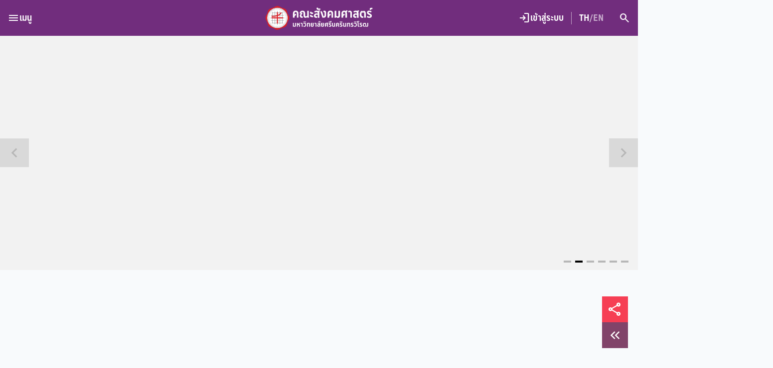

--- FILE ---
content_type: text/html; charset=UTF-8
request_url: https://soc.swu.ac.th/index.php?option=com_attachments&task=download&id=240
body_size: 18014
content:
<!doctype html>
<html lang="th">

<head>
    <meta charset="utf-8">
    <meta name="viewport" content="width=device-width, initial-scale=1">
    <meta name="csrf-token" content="Pqe1YT2MOIjDzyJaAlSf3VtthD9RWU9GYvFT3le0">
    <title>
        มหาวิทยาลัยศรีนครินทรวิโรฒ คณะสังคมศาสตร์
    </title>

    <meta name="color-scheme" content="light"> 
<meta name="theme-color" content="#FFFFFF">


<meta name="title" content="คณะสังคมศาสตร์ มหาวิทยาลัยศรีนครินทรวิโรฒ">
<meta name="description" content="คณะสังคมศาสตร์ มุ่งสู่ความเป็นเลิศทางวิชาการ เป็นองค์กรที่ก้าวทันความเปลี่ยนแปลง นำความรู้พัฒนาสังคม">
<meta property="og:title" content="คณะสังคมศาสตร์ มหาวิทยาลัยศรีนครินทรวิโรฒ" data-dynamic="true">
<meta property="og:site_name" content="มหาวิทยาลัยศรีนครินทรวิโรฒ คณะสังคมศาสตร์" data-dynamic="true">
<meta property="og:url" content="https://soc.swu.ac.th/public/">
<meta property="og:description" content="คณะสังคมศาสตร์ มุ่งสู่ความเป็นเลิศทางวิชาการ เป็นองค์กรที่ก้าวทันความเปลี่ยนแปลง นำความรู้พัฒนาสังคม" data-dynamic="true">
<meta property="og:type" content="article" data-dynamic="true">


<meta property="og:locale" content="th_TH">

    
    <!-- Fonts -->
    <link rel="dns-prefetch" href="//fonts.gstatic.com">
    <link href="https://fonts.googleapis.com/css?family=Roboto" rel="stylesheet">
    <link href="https://fonts.googleapis.com/css?family=Noto+Sans+Thai" rel="stylesheet">
    <link rel="stylesheet"
        href="https://fonts.googleapis.com/css2?family=Material+Symbols+Outlined:opsz,wght,FILL,GRAD@20..48,100..700,0..1,-50..200" />

    
    <link href="/static/css/app.css?ren=111059497" rel="stylesheet">

        <link href="https://soc.swu.ac.th/public/static/css/home.css" rel="stylesheet">

    <script async src="https://www.googletagmanager.com/gtag/js?id=G-PQ4W9Z3N80"></script>
    <script>
        window.dataLayer = window.dataLayer || [];

        function gtag() {
            dataLayer.push(arguments);
        }
        gtag('js', new Date());
        gtag('config', 'G-PQ4W9Z3N80');
    </script>
</head>

<body>
    <div id="app">

        <header class="header-outer">
    <layout-header 
        is-auth="" 
        locale="th" 
        :languages="{&quot;th&quot;:&quot;Thailand&quot;,&quot;en&quot;:&quot;English&quot;}"
        :menus="[{&quot;id&quot;:2,&quot;name&quot;:&quot;\u0e40\u0e01\u0e35\u0e48\u0e22\u0e27\u0e01\u0e31\u0e1a&quot;,&quot;items&quot;:[{&quot;id&quot;:1,&quot;name&quot;:&quot;\u0e1b\u0e23\u0e30\u0e27\u0e31\u0e15\u0e34\u0e04\u0e27\u0e32\u0e21\u0e40\u0e1b\u0e47\u0e19\u0e21\u0e32&quot;,&quot;uri&quot;:&quot;\/about\/history&quot;},{&quot;id&quot;:2,&quot;name&quot;:&quot;\u0e42\u0e04\u0e23\u0e07\u0e2a\u0e23\u0e49\u0e32\u0e07\u0e2d\u0e07\u0e04\u0e4c\u0e01\u0e23&quot;,&quot;uri&quot;:&quot;\/organize-structure&quot;},{&quot;id&quot;:3,&quot;name&quot;:&quot;\u0e2b\u0e19\u0e48\u0e27\u0e22\u0e07\u0e32\u0e19\u0e20\u0e32\u0e22\u0e43\u0e19\u0e2d\u0e07\u0e04\u0e4c\u0e01\u0e23&quot;,&quot;uri&quot;:&quot;\/department&quot;,&quot;items&quot;:[{&quot;id&quot;:1,&quot;uri&quot;:&quot;\/department\/\u0e2a\u0e33\u0e19\u0e31\u0e01\u0e07\u0e32\u0e19\u0e04\u0e13\u0e1a\u0e14\u0e35&quot;,&quot;name&quot;:&quot;\u0e2a\u0e33\u0e19\u0e31\u0e01\u0e07\u0e32\u0e19\u0e04\u0e13\u0e1a\u0e14\u0e35&quot;},{&quot;id&quot;:2,&quot;uri&quot;:&quot;\/department\/\u0e20\u0e32\u0e04\u0e27\u0e34\u0e0a\u0e32\u0e20\u0e39\u0e21\u0e34\u0e28\u0e32\u0e2a\u0e15\u0e23\u0e4c&quot;,&quot;name&quot;:&quot;\u0e20\u0e32\u0e04\u0e27\u0e34\u0e0a\u0e32\u0e20\u0e39\u0e21\u0e34\u0e28\u0e32\u0e2a\u0e15\u0e23\u0e4c&quot;},{&quot;id&quot;:3,&quot;uri&quot;:&quot;\/department\/\u0e20\u0e32\u0e04\u0e27\u0e34\u0e0a\u0e32\u0e1b\u0e23\u0e30\u0e27\u0e31\u0e15\u0e34\u0e28\u0e32\u0e2a\u0e15\u0e23\u0e4c&quot;,&quot;name&quot;:&quot;\u0e20\u0e32\u0e04\u0e27\u0e34\u0e0a\u0e32\u0e1b\u0e23\u0e30\u0e27\u0e31\u0e15\u0e34\u0e28\u0e32\u0e2a\u0e15\u0e23\u0e4c&quot;},{&quot;id&quot;:4,&quot;uri&quot;:&quot;\/department\/\u0e20\u0e32\u0e04\u0e27\u0e34\u0e0a\u0e32\u0e2a\u0e31\u0e07\u0e04\u0e21\u0e27\u0e34\u0e17\u0e22\u0e32&quot;,&quot;name&quot;:&quot;\u0e20\u0e32\u0e04\u0e27\u0e34\u0e0a\u0e32\u0e2a\u0e31\u0e07\u0e04\u0e21\u0e27\u0e34\u0e17\u0e22\u0e32&quot;},{&quot;id&quot;:5,&quot;uri&quot;:&quot;\/department\/\u0e20\u0e32\u0e04\u0e27\u0e34\u0e0a\u0e32\u0e23\u0e31\u0e10\u0e28\u0e32\u0e2a\u0e15\u0e23\u0e4c&quot;,&quot;name&quot;:&quot;\u0e20\u0e32\u0e04\u0e27\u0e34\u0e0a\u0e32\u0e23\u0e31\u0e10\u0e28\u0e32\u0e2a\u0e15\u0e23\u0e4c&quot;},{&quot;id&quot;:7,&quot;uri&quot;:&quot;\/department\/\u0e20\u0e32\u0e04\u0e27\u0e34\u0e0a\u0e32\u0e19\u0e34\u0e15\u0e34\u0e28\u0e32\u0e2a\u0e15\u0e23\u0e4c&quot;,&quot;name&quot;:&quot;\u0e20\u0e32\u0e04\u0e27\u0e34\u0e0a\u0e32\u0e19\u0e34\u0e15\u0e34\u0e28\u0e32\u0e2a\u0e15\u0e23\u0e4c&quot;},{&quot;id&quot;:8,&quot;uri&quot;:&quot;\/department\/\u0e20\u0e32\u0e04\u0e27\u0e34\u0e0a\u0e32\u0e2a\u0e31\u0e07\u0e04\u0e21\u0e28\u0e36\u0e01\u0e29\u0e32&quot;,&quot;name&quot;:&quot;\u0e20\u0e32\u0e04\u0e27\u0e34\u0e0a\u0e32\u0e2a\u0e31\u0e07\u0e04\u0e21\u0e28\u0e36\u0e01\u0e29\u0e32&quot;}]},{&quot;id&quot;:3,&quot;name&quot;:&quot;\u0e23\u0e32\u0e22\u0e07\u0e32\u0e19\u0e1b\u0e23\u0e30\u0e08\u0e33\u0e1b\u0e35&quot;,&quot;uri&quot;:&quot;\/annual-report&quot;}]},{&quot;id&quot;:3,&quot;name&quot;:&quot;\u0e2b\u0e25\u0e31\u0e01\u0e2a\u0e39\u0e15\u0e23&quot;,&quot;items&quot;:[{&quot;id&quot;:1,&quot;slug&quot;:&quot;bachelor-s-degree&quot;,&quot;externalLink&quot;:null,&quot;name&quot;:&quot;\u0e23\u0e30\u0e14\u0e31\u0e1a\u0e1b\u0e23\u0e34\u0e0d\u0e0d\u0e32\u0e15\u0e23\u0e35&quot;,&quot;uri&quot;:&quot;\/program\/bachelor-s-degree&quot;},{&quot;id&quot;:2,&quot;slug&quot;:&quot;master-s-degree&quot;,&quot;externalLink&quot;:null,&quot;name&quot;:&quot;\u0e1b\u0e23\u0e34\u0e0d\u0e0d\u0e32\u0e42\u0e17&quot;,&quot;uri&quot;:&quot;\/program\/master-s-degree&quot;},{&quot;id&quot;:3,&quot;slug&quot;:&quot;doctor-of-philosophy&quot;,&quot;externalLink&quot;:null,&quot;name&quot;:&quot;\u0e1b\u0e23\u0e34\u0e0d\u0e0d\u0e32\u0e40\u0e2d\u0e01&quot;,&quot;uri&quot;:&quot;\/program\/doctor-of-philosophy&quot;},{&quot;id&quot;:4,&quot;slug&quot;:&quot;short-course&quot;,&quot;externalLink&quot;:null,&quot;name&quot;:&quot;\u0e2b\u0e25\u0e31\u0e01\u0e2a\u0e39\u0e15\u0e23\u0e23\u0e30\u0e22\u0e30\u0e2a\u0e31\u0e49\u0e19&quot;,&quot;uri&quot;:&quot;\/program\/short-course&quot;}]},{&quot;id&quot;:4,&quot;name&quot;:&quot;\u0e01\u0e32\u0e23\u0e23\u0e31\u0e1a\u0e2a\u0e21\u0e31\u0e04\u0e23&quot;,&quot;items&quot;:[{&quot;id&quot;:3,&quot;name&quot;:&quot;\u0e23\u0e30\u0e14\u0e31\u0e1a\u0e1b\u0e23\u0e34\u0e0d\u0e0d\u0e32\u0e15\u0e23\u0e35&quot;,&quot;externalLink&quot;:&quot;https:\/\/admission.swu.ac.th\/admissions2\/apply_bachelor.php&quot;},{&quot;id&quot;:3,&quot;name&quot;:&quot;\u0e23\u0e30\u0e14\u0e31\u0e1a\u0e1a\u0e31\u0e13\u0e11\u0e34\u0e15\u0e28\u0e36\u0e01\u0e29\u0e32&quot;,&quot;items&quot;:[{&quot;id&quot;:3,&quot;name&quot;:&quot;\u0e1b\u0e23\u0e34\u0e0d\u0e0d\u0e32\u0e42\u0e17&quot;,&quot;externalLink&quot;:&quot;https:\/\/admission.swu.ac.th\/admissions2\/apply_graduate.php&quot;},{&quot;id&quot;:3,&quot;name&quot;:&quot;\u0e1b\u0e23\u0e34\u0e0d\u0e0d\u0e32\u0e40\u0e2d\u0e01&quot;,&quot;externalLink&quot;:&quot;https:\/\/admission.swu.ac.th\/admissions2\/apply_graduate.php&quot;}]}]},{&quot;id&quot;:5,&quot;name&quot;:&quot;\u0e27\u0e34\u0e08\u0e31\u0e22&quot;,&quot;items&quot;:[{&quot;id&quot;:1,&quot;slug&quot;:&quot;service&quot;,&quot;name&quot;:&quot;\u0e17\u0e38\u0e19\u0e27\u0e34\u0e08\u0e31\u0e22&quot;,&quot;items&quot;:[{&quot;id&quot;:1,&quot;slug&quot;:&quot;\u0e17\u0e38\u0e19\u0e27\u0e34\u0e08\u0e31\u0e22\u0e20\u0e32\u0e22\u0e43\u0e19\u0e41\u0e25\u0e30\u0e17\u0e38\u0e19\u0e15\u0e35\u0e1e\u0e34\u0e21\u0e1e\u0e4c&quot;,&quot;name&quot;:&quot;\u0e17\u0e38\u0e19\u0e27\u0e34\u0e08\u0e31\u0e22\u0e20\u0e32\u0e22\u0e43\u0e19\u0e41\u0e25\u0e30\u0e17\u0e38\u0e19\u0e15\u0e35\u0e1e\u0e34\u0e21\u0e1e\u0e4c\u0e40\u0e1c\u0e22\u0e41\u0e1e\u0e23\u0e48&quot;,&quot;uri&quot;:&quot;\/research\/category\/\u0e17\u0e38\u0e19\u0e27\u0e34\u0e08\u0e31\u0e22\u0e20\u0e32\u0e22\u0e43\u0e19\u0e41\u0e25\u0e30\u0e17\u0e38\u0e19\u0e15\u0e35\u0e1e\u0e34\u0e21\u0e1e\u0e4c&quot;},{&quot;id&quot;:2,&quot;slug&quot;:&quot;\u0e17\u0e38\u0e19\u0e27\u0e34\u0e08\u0e31\u0e22\u0e20\u0e32\u0e22\u0e19\u0e2d\u0e01&quot;,&quot;name&quot;:&quot;\u0e17\u0e38\u0e19\u0e27\u0e34\u0e08\u0e31\u0e22\u0e20\u0e32\u0e22\u0e19\u0e2d\u0e01&quot;,&quot;uri&quot;:&quot;\/research\/category\/\u0e17\u0e38\u0e19\u0e27\u0e34\u0e08\u0e31\u0e22\u0e20\u0e32\u0e22\u0e19\u0e2d\u0e01&quot;}],&quot;uri&quot;:&quot;\/research\/category\/service&quot;},{&quot;id&quot;:2,&quot;slug&quot;:&quot;news&quot;,&quot;name&quot;:&quot;\u0e02\u0e48\u0e32\u0e27\u0e27\u0e34\u0e08\u0e31\u0e22&quot;,&quot;uri&quot;:&quot;\/research\/category\/news&quot;},{&quot;id&quot;:3,&quot;slug&quot;:&quot;\u0e08\u0e23\u0e34\u0e22\u0e18\u0e23\u0e23\u0e21\u0e01\u0e32\u0e23\u0e27\u0e34\u0e08\u0e31\u0e22\u0e43\u0e19\u0e21\u0e19\u0e38\u0e29\u0e22\u0e4c&quot;,&quot;name&quot;:&quot;\u0e08\u0e23\u0e34\u0e22\u0e18\u0e23\u0e23\u0e21\u0e01\u0e32\u0e23\u0e27\u0e34\u0e08\u0e31\u0e22\u0e43\u0e19\u0e21\u0e19\u0e38\u0e29\u0e22\u0e4c&quot;,&quot;uri&quot;:&quot;\/research\/category\/\u0e08\u0e23\u0e34\u0e22\u0e18\u0e23\u0e23\u0e21\u0e01\u0e32\u0e23\u0e27\u0e34\u0e08\u0e31\u0e22\u0e43\u0e19\u0e21\u0e19\u0e38\u0e29\u0e22\u0e4c&quot;},{&quot;id&quot;:4,&quot;slug&quot;:&quot;result&quot;,&quot;name&quot;:&quot;\u0e1c\u0e25\u0e07\u0e32\u0e19\u0e27\u0e34\u0e08\u0e31\u0e22\u0e02\u0e2d\u0e07\u0e04\u0e13\u0e32\u0e08\u0e32\u0e23\u0e22\u0e4c&quot;,&quot;uri&quot;:&quot;\/research\/category\/result&quot;},{&quot;id&quot;:5,&quot;slug&quot;:&quot;\u0e23\u0e30\u0e40\u0e1a\u0e35\u0e22\u0e1a\u0e04\u0e13\u0e30\u0e2a\u0e31\u0e07\u0e04\u0e21\u0e28\u0e32\u0e2a\u0e15\u0e23\u0e4c&quot;,&quot;name&quot;:&quot;\u0e23\u0e30\u0e40\u0e1a\u0e35\u0e22\u0e1a \u0e1b\u0e23\u0e30\u0e01\u0e32\u0e28&quot;,&quot;items&quot;:[{&quot;id&quot;:1,&quot;slug&quot;:&quot;\u0e01\u0e32\u0e23\u0e40\u0e1a\u0e34\u0e01\u0e08\u0e48\u0e32\u0e22\u0e07\u0e1a\u0e1e\u0e31\u0e12\u0e19\u0e32\u0e1a\u0e38\u0e04\u0e25\u0e32\u0e01\u0e23\u0e23\u0e30\u0e22\u0e30\u0e2a\u0e31\u0e49\u0e19&quot;,&quot;name&quot;:&quot;\u0e23\u0e30\u0e40\u0e1a\u0e35\u0e22\u0e1a \u0e1b\u0e23\u0e30\u0e01\u0e32\u0e28&quot;,&quot;uri&quot;:&quot;\/research\/category\/\u0e01\u0e32\u0e23\u0e40\u0e1a\u0e34\u0e01\u0e08\u0e48\u0e32\u0e22\u0e07\u0e1a\u0e1e\u0e31\u0e12\u0e19\u0e32\u0e1a\u0e38\u0e04\u0e25\u0e32\u0e01\u0e23\u0e23\u0e30\u0e22\u0e30\u0e2a\u0e31\u0e49\u0e19&quot;}],&quot;uri&quot;:&quot;\/research\/category\/\u0e23\u0e30\u0e40\u0e1a\u0e35\u0e22\u0e1a\u0e04\u0e13\u0e30\u0e2a\u0e31\u0e07\u0e04\u0e21\u0e28\u0e32\u0e2a\u0e15\u0e23\u0e4c&quot;},{&quot;id&quot;:6,&quot;slug&quot;:&quot;\u0e41\u0e08\u0e49\u0e07\u0e02\u0e49\u0e2d\u0e21\u0e39\u0e25\u0e1c\u0e25\u0e07\u0e32\u0e19\u0e15\u0e35\u0e1e\u0e34\u0e21\u0e1e\u0e4c\u0e1a\u0e17\u0e04\u0e27\u0e32\u0e21\u0e40\u0e1e\u0e37\u0e48\u0e2d\u0e19\u0e33\u0e40\u0e2a\u0e19\u0e2d\u0e43\u0e19\u0e40\u0e27\u0e47\u0e1a\u0e44\u0e0b\u0e15\u0e4c\u0e04\u0e13\u0e30\u0e2a\u0e31\u0e07&quot;,&quot;name&quot;:&quot;\u0e41\u0e08\u0e49\u0e07\u0e02\u0e49\u0e2d\u0e21\u0e39\u0e25\u0e1c\u0e25\u0e07\u0e32\u0e19\u0e15\u0e35\u0e1e\u0e34\u0e21\u0e1e\u0e4c\u0e1a\u0e17\u0e04\u0e27\u0e32\u0e21\u0e40\u0e1e\u0e37\u0e48\u0e2d\u0e19\u0e33\u0e40\u0e2a\u0e19\u0e2d\u0e43\u0e19\u0e40\u0e27\u0e47\u0e1a\u0e44\u0e0b\u0e15\u0e4c\u0e04\u0e13\u0e30\u0e2a\u0e31\u0e07\u0e04\u0e21\u0e28\u0e32\u0e2a\u0e15\u0e23\u0e4c&quot;,&quot;uri&quot;:&quot;\/research\/category\/\u0e41\u0e08\u0e49\u0e07\u0e02\u0e49\u0e2d\u0e21\u0e39\u0e25\u0e1c\u0e25\u0e07\u0e32\u0e19\u0e15\u0e35\u0e1e\u0e34\u0e21\u0e1e\u0e4c\u0e1a\u0e17\u0e04\u0e27\u0e32\u0e21\u0e40\u0e1e\u0e37\u0e48\u0e2d\u0e19\u0e33\u0e40\u0e2a\u0e19\u0e2d\u0e43\u0e19\u0e40\u0e27\u0e47\u0e1a\u0e44\u0e0b\u0e15\u0e4c\u0e04\u0e13\u0e30\u0e2a\u0e31\u0e07&quot;},{&quot;id&quot;:7,&quot;slug&quot;:&quot;area-of-research&quot;,&quot;name&quot;:&quot;area of research&quot;,&quot;uri&quot;:&quot;\/research\/category\/area-of-research&quot;}]},{&quot;id&quot;:6,&quot;name&quot;:&quot;\u0e27\u0e34\u0e0a\u0e32\u0e01\u0e32\u0e23&quot;,&quot;items&quot;:[{&quot;id&quot;:2,&quot;name&quot;:&quot;\u0e19\u0e34\u0e2a\u0e34\u0e15\u0e1b\u0e31\u0e08\u0e08\u0e38\u0e1a\u0e31\u0e19&quot;,&quot;uri&quot;:&quot;\/academic\/category\/\u0e19\u0e34\u0e2a\u0e34\u0e15\u0e1b\u0e31\u0e08\u0e08\u0e38\u0e1a\u0e31\u0e19&quot;,&quot;items&quot;:[{&quot;id&quot;:1,&quot;slug&quot;:&quot;\u0e1b\u0e23\u0e30\u0e01\u0e32\u0e28\u0e08\u0e32\u0e01\u0e01\u0e34\u0e08\u0e01\u0e32\u0e23\u0e19\u0e34\u0e2a\u0e34\u0e15&quot;,&quot;name&quot;:&quot;\u0e1b\u0e23\u0e30\u0e01\u0e32\u0e28\u0e08\u0e32\u0e01\u0e01\u0e34\u0e08\u0e01\u0e32\u0e23\u0e19\u0e34\u0e2a\u0e34\u0e15&quot;,&quot;uri&quot;:&quot;\/academic\/category\/\u0e1b\u0e23\u0e30\u0e01\u0e32\u0e28\u0e08\u0e32\u0e01\u0e01\u0e34\u0e08\u0e01\u0e32\u0e23\u0e19\u0e34\u0e2a\u0e34\u0e15&quot;},{&quot;id&quot;:2,&quot;slug&quot;:&quot;\u0e1b\u0e0f\u0e34\u0e17\u0e34\u0e19\u0e01\u0e32\u0e23\u0e28\u0e36\u0e01\u0e29\u0e32&quot;,&quot;name&quot;:&quot;\u0e1b\u0e0f\u0e34\u0e17\u0e34\u0e19\u0e01\u0e32\u0e23\u0e28\u0e36\u0e01\u0e29\u0e32&quot;,&quot;uri&quot;:&quot;\/academic\/category\/\u0e1b\u0e0f\u0e34\u0e17\u0e34\u0e19\u0e01\u0e32\u0e23\u0e28\u0e36\u0e01\u0e29\u0e32&quot;},{&quot;id&quot;:3,&quot;slug&quot;:&quot;\u0e0a\u0e48\u0e2d\u0e07\u0e17\u0e32\u0e07\u0e01\u0e32\u0e23\u0e15\u0e34\u0e14\u0e15\u0e48\u0e2d-\u0e2d-\u0e27\u0e34\u0e0a\u0e32\u0e40\u0e25\u0e37\u0e2d\u0e01\u0e40\u0e2a\u0e23\u0e35&quot;,&quot;name&quot;:&quot;\u0e0a\u0e48\u0e2d\u0e07\u0e17\u0e32\u0e07\u0e01\u0e32\u0e23\u0e15\u0e34\u0e14\u0e15\u0e48\u0e2d\u0e27\u0e34\u0e0a\u0e32\u0e40\u0e2a\u0e23\u0e35&quot;,&quot;uri&quot;:&quot;\/academic\/category\/\u0e0a\u0e48\u0e2d\u0e07\u0e17\u0e32\u0e07\u0e01\u0e32\u0e23\u0e15\u0e34\u0e14\u0e15\u0e48\u0e2d-\u0e2d-\u0e27\u0e34\u0e0a\u0e32\u0e40\u0e25\u0e37\u0e2d\u0e01\u0e40\u0e2a\u0e23\u0e35&quot;}]},{&quot;id&quot;:3,&quot;name&quot;:&quot;\u0e1a\u0e23\u0e34\u0e01\u0e32\u0e23\u0e27\u0e34\u0e0a\u0e32\u0e01\u0e32\u0e23&quot;,&quot;uri&quot;:&quot;\/academic\/category\/academic-service&quot;,&quot;items&quot;:[{&quot;id&quot;:1,&quot;slug&quot;:&quot;2&quot;,&quot;name&quot;:&quot;\u0e07\u0e32\u0e19\u0e15\u0e35\u0e1e\u0e34\u0e21\u0e1e\u0e4c\ufeff \u0e40\u0e1c\u0e22\u0e41\u0e1e\u0e23\u0e48\u0e1a\u0e17\u0e04\u0e27\u0e32\u0e21\u0e27\u0e34\u0e08\u0e31\u0e22\ufeff \u0e19\u0e34\u0e2a\u0e34\u0e15\u0e23\u0e30\u0e14\u0e31\u0e1a\u0e1a\u0e31\u0e13\u0e11\u0e34\u0e15\u0e28\u0e36\u0e01\u0e29\u0e32\ufeff&quot;,&quot;uri&quot;:&quot;\/academic\/category\/2&quot;},{&quot;id&quot;:2,&quot;slug&quot;:&quot;1&quot;,&quot;name&quot;:&quot;\u0e41\u0e1a\u0e1a\u0e1f\u0e2d\u0e23\u0e4c\u0e21\u0e01\u0e32\u0e23\u0e08\u0e31\u0e14\u0e01\u0e32\u0e23\u0e04\u0e27\u0e32\u0e21\u0e23\u0e39\u0e49\u0e04\u0e13\u0e30\u0e2a\u0e31\u0e07\u0e04\u0e21\u0e28\u0e32\u0e2a\u0e15\u0e23\u0e4c&quot;,&quot;uri&quot;:&quot;\/academic\/category\/1&quot;},{&quot;id&quot;:3,&quot;slug&quot;:&quot;4&quot;,&quot;name&quot;:&quot;\u0e01\u0e32\u0e23\u0e08\u0e31\u0e14\u0e01\u0e32\u0e23\u0e04\u0e27\u0e32\u0e21\u0e23\u0e39\u0e49\u0e04\u0e13\u0e30\u0e2a\u0e31\u0e07\u0e04\u0e21\u0e28\u0e32\u0e2a\u0e15\u0e23\u0e4c&quot;,&quot;uri&quot;:&quot;\/academic\/category\/4&quot;},{&quot;id&quot;:4,&quot;slug&quot;:&quot;\u0e08\u0e14\u0e2b\u0e21\u0e32\u0e22\u0e02\u0e48\u0e32\u0e27&quot;,&quot;name&quot;:&quot;\u0e08\u0e14\u0e2b\u0e21\u0e32\u0e22\u0e02\u0e48\u0e32\u0e27&quot;,&quot;uri&quot;:&quot;\/academic\/category\/\u0e08\u0e14\u0e2b\u0e21\u0e32\u0e22\u0e02\u0e48\u0e32\u0e27&quot;},{&quot;id&quot;:5,&quot;slug&quot;:&quot;\u0e01\u0e32\u0e23\u0e1a\u0e39\u0e23\u0e13\u0e32\u0e01\u0e32\u0e23\u0e01\u0e31\u0e1a\u0e40\u0e04\u0e23\u0e37\u0e2d\u0e02\u0e48\u0e32\u0e22\u0e20\u0e32\u0e22\u0e43\u0e19\u0e41\u0e25\u0e30\u0e20\u0e32\u0e22\u0e19\u0e2d\u0e01&quot;,&quot;name&quot;:&quot;\u0e01\u0e32\u0e23\u0e1a\u0e39\u0e23\u0e13\u0e32\u0e01\u0e32\u0e23\u0e01\u0e31\u0e1a\u0e40\u0e04\u0e23\u0e37\u0e2d\u0e02\u0e48\u0e32\u0e22\u0e20\u0e32\u0e22\u0e43\u0e19\u0e41\u0e25\u0e30\u0e20\u0e32\u0e22\u0e19\u0e2d\u0e01&quot;,&quot;uri&quot;:&quot;\/academic\/category\/\u0e01\u0e32\u0e23\u0e1a\u0e39\u0e23\u0e13\u0e32\u0e01\u0e32\u0e23\u0e01\u0e31\u0e1a\u0e40\u0e04\u0e23\u0e37\u0e2d\u0e02\u0e48\u0e32\u0e22\u0e20\u0e32\u0e22\u0e43\u0e19\u0e41\u0e25\u0e30\u0e20\u0e32\u0e22\u0e19\u0e2d\u0e01&quot;}]},{&quot;id&quot;:4,&quot;name&quot;:&quot;\u0e04\u0e39\u0e48\u0e21\u0e37\u0e2d\u0e19\u0e34\u0e2a\u0e34\u0e15&quot;,&quot;uri&quot;:&quot;\/academic\/category\/\u0e04\u0e39\u0e48\u0e21\u0e37\u0e2d\u0e19\u0e34\u0e2a\u0e34\u0e15&quot;,&quot;items&quot;:[{&quot;id&quot;:1,&quot;slug&quot;:&quot;\u0e04\u0e39\u0e48\u0e21\u0e37\u0e2d\u0e19\u0e34\u0e2a\u0e34\u0e15\u0e23\u0e30\u0e14\u0e31\u0e1a\u0e1b\u0e23\u0e34\u0e0d\u0e0d\u0e32\u0e15\u0e23\u0e35&quot;,&quot;name&quot;:&quot;\u0e04\u0e39\u0e48\u0e21\u0e37\u0e2d\u0e19\u0e34\u0e2a\u0e34\u0e15\u0e23\u0e30\u0e14\u0e31\u0e1a\u0e1b\u0e23\u0e34\u0e0d\u0e0d\u0e32\u0e15\u0e23\u0e35&quot;,&quot;uri&quot;:&quot;\/academic\/category\/\u0e04\u0e39\u0e48\u0e21\u0e37\u0e2d\u0e19\u0e34\u0e2a\u0e34\u0e15\u0e23\u0e30\u0e14\u0e31\u0e1a\u0e1b\u0e23\u0e34\u0e0d\u0e0d\u0e32\u0e15\u0e23\u0e35&quot;},{&quot;id&quot;:2,&quot;slug&quot;:&quot;\u0e04\u0e39\u0e48\u0e21\u0e37\u0e2d\u0e19\u0e34\u0e2a\u0e34\u0e15\u0e23\u0e30\u0e14\u0e31\u0e1a\u0e1a\u0e31\u0e13\u0e11\u0e34\u0e15\u0e28\u0e36\u0e01\u0e29\u0e32&quot;,&quot;name&quot;:&quot;\u0e04\u0e39\u0e48\u0e21\u0e37\u0e2d\u0e19\u0e34\u0e2a\u0e34\u0e15\u0e23\u0e30\u0e14\u0e31\u0e1a\u0e1a\u0e31\u0e13\u0e11\u0e34\u0e15\u0e28\u0e36\u0e01\u0e29\u0e32&quot;,&quot;uri&quot;:&quot;\/academic\/category\/\u0e04\u0e39\u0e48\u0e21\u0e37\u0e2d\u0e19\u0e34\u0e2a\u0e34\u0e15\u0e23\u0e30\u0e14\u0e31\u0e1a\u0e1a\u0e31\u0e13\u0e11\u0e34\u0e15\u0e28\u0e36\u0e01\u0e29\u0e32&quot;}]},{&quot;id&quot;:5,&quot;name&quot;:&quot;\u0e02\u0e31\u0e49\u0e19\u0e15\u0e2d\u0e19\u0e43\u0e2b\u0e49\u0e1a\u0e23\u0e34\u0e01\u0e32\u0e23\/\u0e41\u0e1a\u0e1a\u0e1f\u0e2d\u0e23\u0e4c\u0e21&quot;,&quot;uri&quot;:&quot;\/academic\/category\/\u0e02\u0e31\u0e49\u0e19\u0e15\u0e2d\u0e19\u0e43\u0e2b\u0e49\u0e1a\u0e23\u0e34\u0e01\u0e32\u0e23\u0e41\u0e1a\u0e1a\u0e1f\u0e2d\u0e23\u0e4c\u0e21&quot;,&quot;items&quot;:[{&quot;id&quot;:1,&quot;slug&quot;:&quot;\u0e07\u0e32\u0e19\u0e15\u0e35\u0e1e\u0e34\u0e21\u0e1e\u0e4c\ufeff-\u0e40\u0e1c\u0e22\u0e41\u0e1e\u0e23\u0e48\u0e1a\u0e17\u0e04\u0e27\u0e32\u0e21\u0e27\u0e34\u0e08\u0e31\u0e22\ufeff-\u0e19\u0e34\u0e2a\u0e34\u0e15\u0e23\u0e30\u0e14\u0e31\u0e1a\u0e1a\u0e31\u0e13\u0e11\u0e34\u0e15\u0e28\u0e36\u0e01\u0e29\u0e32\ufeff&quot;,&quot;name&quot;:&quot;\u0e07\u0e32\u0e19\u0e15\u0e35\u0e1e\u0e34\u0e21\u0e1e\u0e4c\ufeff \u0e40\u0e1c\u0e22\u0e41\u0e1e\u0e23\u0e48\u0e1a\u0e17\u0e04\u0e27\u0e32\u0e21\u0e27\u0e34\u0e08\u0e31\u0e22\ufeff \u0e19\u0e34\u0e2a\u0e34\u0e15\u0e23\u0e30\u0e14\u0e31\u0e1a\u0e1a\u0e31\u0e13\u0e11\u0e34\u0e15\u0e28\u0e36\u0e01\u0e29\u0e32\ufeff&quot;,&quot;uri&quot;:&quot;\/academic\/category\/\u0e07\u0e32\u0e19\u0e15\u0e35\u0e1e\u0e34\u0e21\u0e1e\u0e4c\ufeff-\u0e40\u0e1c\u0e22\u0e41\u0e1e\u0e23\u0e48\u0e1a\u0e17\u0e04\u0e27\u0e32\u0e21\u0e27\u0e34\u0e08\u0e31\u0e22\ufeff-\u0e19\u0e34\u0e2a\u0e34\u0e15\u0e23\u0e30\u0e14\u0e31\u0e1a\u0e1a\u0e31\u0e13\u0e11\u0e34\u0e15\u0e28\u0e36\u0e01\u0e29\u0e32\ufeff&quot;},{&quot;id&quot;:2,&quot;slug&quot;:&quot;\u0e02\u0e31\u0e49\u0e19\u0e15\u0e2d\u0e19\u0e01\u0e32\u0e23\u0e14\u0e33\u0e40\u0e19\u0e34\u0e19\u0e07\u0e32\u0e19\u0e40\u0e1c\u0e22\u0e41\u0e1e\u0e23\u0e48\u0e1c\u0e25\u0e07\u0e32\u0e19\u0e27\u0e34\u0e08\u0e31\u0e22\u0e43\u0e19\u0e40\u0e27\u0e47\u0e1b\u0e44\u0e0b\u0e15\u0e4c\u0e04\u0e13\u0e30\u0e2a\u0e31\u0e07\u0e04\u0e21\u0e28&quot;,&quot;name&quot;:&quot;\u0e02\u0e31\u0e49\u0e19\u0e15\u0e2d\u0e19\u0e01\u0e32\u0e23\u0e14\u0e33\u0e40\u0e19\u0e34\u0e19\u0e07\u0e32\u0e19\u0e40\u0e1c\u0e22\u0e41\u0e1e\u0e23\u0e48\u0e1c\u0e25\u0e07\u0e32\u0e19\u0e27\u0e34\u0e08\u0e31\u0e22\u0e43\u0e19\u0e40\u0e27\u0e47\u0e1b\u0e44\u0e0b\u0e15\u0e4c\u0e04\u0e13\u0e30\u0e2a\u0e31\u0e07\u0e04\u0e21\u0e28\u0e32\u0e2a\u0e15\u0e23\u0e4c \u0e2a\u0e33\u0e2b\u0e23\u0e31\u0e1a\u0e19\u0e34\u0e2a\u0e34\u0e15\u0e23\u0e30\u0e14\u0e31\u0e1a\u0e1a\u0e31\u0e13\u0e11\u0e34\u0e15\u0e28\u0e36\u0e01\u0e29\u0e32 (\u0e41\u0e1c\u0e19 \u0e02)&quot;,&quot;uri&quot;:&quot;\/academic\/category\/\u0e02\u0e31\u0e49\u0e19\u0e15\u0e2d\u0e19\u0e01\u0e32\u0e23\u0e14\u0e33\u0e40\u0e19\u0e34\u0e19\u0e07\u0e32\u0e19\u0e40\u0e1c\u0e22\u0e41\u0e1e\u0e23\u0e48\u0e1c\u0e25\u0e07\u0e32\u0e19\u0e27\u0e34\u0e08\u0e31\u0e22\u0e43\u0e19\u0e40\u0e27\u0e47\u0e1b\u0e44\u0e0b\u0e15\u0e4c\u0e04\u0e13\u0e30\u0e2a\u0e31\u0e07\u0e04\u0e21\u0e28&quot;},{&quot;id&quot;:3,&quot;slug&quot;:&quot;\u0e02\u0e31\u0e49\u0e19\u0e15\u0e2d\u0e19\u0e01\u0e32\u0e23\u0e14\u0e33\u0e40\u0e19\u0e34\u0e19\u0e01\u0e32\u0e23\u0e2a\u0e48\u0e07\u0e40\u0e2d\u0e01\u0e2a\u0e32\u0e23-\u0e1a\u0e27-\u0e15\u0e48\u0e32\u0e07\u0e46-\u0e20\u0e32\u0e22\u0e43\u0e19\u0e04\u0e13\u0e30\u0e2a\u0e31\u0e07\u0e04\u0e21\u0e28\u0e32\u0e2a\u0e15\u0e23\u0e4c-1&quot;,&quot;name&quot;:&quot;\u0e02\u0e31\u0e49\u0e19\u0e15\u0e2d\u0e19\u0e01\u0e32\u0e23\u0e14\u0e33\u0e40\u0e19\u0e34\u0e19\u0e01\u0e32\u0e23\u0e2a\u0e48\u0e07\u0e40\u0e2d\u0e01\u0e2a\u0e32\u0e23 \u0e1a\u0e27. \u0e15\u0e48\u0e32\u0e07\u0e46 \u0e20\u0e32\u0e22\u0e43\u0e19\u0e04\u0e13\u0e30\u0e2a\u0e31\u0e07\u0e04\u0e21\u0e28\u0e32\u0e2a\u0e15\u0e23\u0e4c&quot;,&quot;uri&quot;:&quot;\/academic\/category\/\u0e02\u0e31\u0e49\u0e19\u0e15\u0e2d\u0e19\u0e01\u0e32\u0e23\u0e14\u0e33\u0e40\u0e19\u0e34\u0e19\u0e01\u0e32\u0e23\u0e2a\u0e48\u0e07\u0e40\u0e2d\u0e01\u0e2a\u0e32\u0e23-\u0e1a\u0e27-\u0e15\u0e48\u0e32\u0e07\u0e46-\u0e20\u0e32\u0e22\u0e43\u0e19\u0e04\u0e13\u0e30\u0e2a\u0e31\u0e07\u0e04\u0e21\u0e28\u0e32\u0e2a\u0e15\u0e23\u0e4c-1&quot;},{&quot;id&quot;:4,&quot;slug&quot;:&quot;\u0e41\u0e1a\u0e1a\u0e1f\u0e2d\u0e23\u0e4c\u0e21\u0e01\u0e32\u0e23\u0e08\u0e31\u0e14\u0e01\u0e32\u0e23\u0e04\u0e27\u0e32\u0e21\u0e23\u0e39\u0e49\u0e04\u0e13\u0e30\u0e2a\u0e31\u0e07\u0e04\u0e21\u0e28\u0e32\u0e2a\u0e15\u0e23\u0e4c-1&quot;,&quot;name&quot;:&quot;\u0e41\u0e1a\u0e1a\u0e1f\u0e2d\u0e23\u0e4c\u0e21\u0e01\u0e32\u0e23\u0e08\u0e31\u0e14\u0e01\u0e32\u0e23\u0e04\u0e27\u0e32\u0e21\u0e23\u0e39\u0e49\u0e04\u0e13\u0e30\u0e2a\u0e31\u0e07\u0e04\u0e21\u0e28\u0e32\u0e2a\u0e15\u0e23\u0e4c&quot;,&quot;uri&quot;:&quot;\/academic\/category\/\u0e41\u0e1a\u0e1a\u0e1f\u0e2d\u0e23\u0e4c\u0e21\u0e01\u0e32\u0e23\u0e08\u0e31\u0e14\u0e01\u0e32\u0e23\u0e04\u0e27\u0e32\u0e21\u0e23\u0e39\u0e49\u0e04\u0e13\u0e30\u0e2a\u0e31\u0e07\u0e04\u0e21\u0e28\u0e32\u0e2a\u0e15\u0e23\u0e4c-1&quot;},{&quot;id&quot;:5,&quot;slug&quot;:&quot;\u0e01\u0e32\u0e23\u0e08\u0e31\u0e14\u0e01\u0e32\u0e23\u0e04\u0e27\u0e32\u0e21\u0e23\u0e39\u0e49\u0e04\u0e13\u0e30\u0e2a\u0e31\u0e07\u0e04\u0e21\u0e28\u0e32\u0e2a\u0e15\u0e23\u0e4c-1&quot;,&quot;name&quot;:&quot;\u0e01\u0e32\u0e23\u0e08\u0e31\u0e14\u0e01\u0e32\u0e23\u0e04\u0e27\u0e32\u0e21\u0e23\u0e39\u0e49\u0e04\u0e13\u0e30\u0e2a\u0e31\u0e07\u0e04\u0e21\u0e28\u0e32\u0e2a\u0e15\u0e23\u0e4c&quot;,&quot;uri&quot;:&quot;\/academic\/category\/\u0e01\u0e32\u0e23\u0e08\u0e31\u0e14\u0e01\u0e32\u0e23\u0e04\u0e27\u0e32\u0e21\u0e23\u0e39\u0e49\u0e04\u0e13\u0e30\u0e2a\u0e31\u0e07\u0e04\u0e21\u0e28\u0e32\u0e2a\u0e15\u0e23\u0e4c-1&quot;},{&quot;id&quot;:6,&quot;slug&quot;:&quot;\u0e02\u0e31\u0e49\u0e19\u0e15\u0e2d\u0e19\u0e01\u0e32\u0e23\u0e43\u0e2b\u0e49\u0e1a\u0e23\u0e34\u0e01\u0e32\u0e23-\u0e07\u0e32\u0e19\u0e2a\u0e32\u0e23\u0e2a\u0e19\u0e40\u0e17\u0e28-\u0e40\u0e2d\u0e01\u0e2a\u0e32\u0e23\u0e14\u0e32\u0e27\u0e19\u0e4c\u0e42\u0e2b\u0e25\u0e14&quot;,&quot;name&quot;:&quot;\u0e02\u0e31\u0e49\u0e19\u0e15\u0e2d\u0e19\u0e01\u0e32\u0e23\u0e43\u0e2b\u0e49\u0e1a\u0e23\u0e34\u0e01\u0e32\u0e23 \/ \u0e40\u0e2d\u0e01\u0e2a\u0e32\u0e23\u0e14\u0e32\u0e27\u0e19\u0e4c\u0e42\u0e2b\u0e25\u0e14&quot;,&quot;uri&quot;:&quot;\/academic\/category\/\u0e02\u0e31\u0e49\u0e19\u0e15\u0e2d\u0e19\u0e01\u0e32\u0e23\u0e43\u0e2b\u0e49\u0e1a\u0e23\u0e34\u0e01\u0e32\u0e23-\u0e07\u0e32\u0e19\u0e2a\u0e32\u0e23\u0e2a\u0e19\u0e40\u0e17\u0e28-\u0e40\u0e2d\u0e01\u0e2a\u0e32\u0e23\u0e14\u0e32\u0e27\u0e19\u0e4c\u0e42\u0e2b\u0e25\u0e14&quot;},{&quot;id&quot;:7,&quot;slug&quot;:&quot;\u0e08\u0e14\u0e2b\u0e21\u0e32\u0e22\u0e02\u0e48\u0e32\u0e27-1&quot;,&quot;name&quot;:&quot;\u0e08\u0e14\u0e2b\u0e21\u0e32\u0e22\u0e02\u0e48\u0e32\u0e27&quot;,&quot;uri&quot;:&quot;\/academic\/category\/\u0e08\u0e14\u0e2b\u0e21\u0e32\u0e22\u0e02\u0e48\u0e32\u0e27-1&quot;},{&quot;id&quot;:8,&quot;slug&quot;:&quot;\u0e01\u0e32\u0e23\u0e1a\u0e39\u0e23\u0e13\u0e32\u0e01\u0e32\u0e23\u0e01\u0e31\u0e1a\u0e40\u0e04\u0e23\u0e37\u0e2d\u0e02\u0e48\u0e32\u0e22\u0e20\u0e32\u0e22\u0e43\u0e19\u0e41\u0e25\u0e30\u0e20\u0e32\u0e22\u0e19\u0e2d\u0e01-1&quot;,&quot;name&quot;:&quot;\u0e01\u0e32\u0e23\u0e1a\u0e39\u0e23\u0e13\u0e32\u0e01\u0e32\u0e23\u0e01\u0e31\u0e1a\u0e40\u0e04\u0e23\u0e37\u0e2d\u0e02\u0e48\u0e32\u0e22\u0e20\u0e32\u0e22\u0e43\u0e19\u0e41\u0e25\u0e30\u0e20\u0e32\u0e22\u0e19\u0e2d\u0e01&quot;,&quot;uri&quot;:&quot;\/academic\/category\/\u0e01\u0e32\u0e23\u0e1a\u0e39\u0e23\u0e13\u0e32\u0e01\u0e32\u0e23\u0e01\u0e31\u0e1a\u0e40\u0e04\u0e23\u0e37\u0e2d\u0e02\u0e48\u0e32\u0e22\u0e20\u0e32\u0e22\u0e43\u0e19\u0e41\u0e25\u0e30\u0e20\u0e32\u0e22\u0e19\u0e2d\u0e01-1&quot;}]},{&quot;id&quot;:6,&quot;name&quot;:&quot;\u0e1a\u0e31\u0e19\u0e17\u0e36\u0e01\u0e02\u0e49\u0e2d\u0e15\u0e01\u0e25\u0e07\u0e04\u0e27\u0e32\u0e21\u0e23\u0e48\u0e27\u0e21\u0e21\u0e37\u0e2d\u0e17\u0e32\u0e07\u0e27\u0e34\u0e0a\u0e32\u0e01\u0e32\u0e23 (MOU)&quot;,&quot;uri&quot;:&quot;\/academic\/category\/mou&quot;},{&quot;id&quot;:7,&quot;name&quot;:&quot;\u0e0a\u0e48\u0e2d\u0e07\u0e17\u0e32\u0e07\u0e15\u0e34\u0e14\u0e15\u0e48\u0e2d \u0e2a\u0e48\u0e27\u0e19\u0e2a\u0e48\u0e07\u0e40\u0e2a\u0e23\u0e34\u0e21\u0e41\u0e25\u0e30\u0e1a\u0e23\u0e34\u0e01\u0e32\u0e23\u0e01\u0e32\u0e23\u0e28\u0e36\u0e01\u0e29\u0e32&quot;,&quot;uri&quot;:&quot;\/academic\/category\/\u0e0a\u0e48\u0e2d\u0e07\u0e17\u0e32\u0e07\u0e15\u0e34\u0e14\u0e15\u0e48\u0e2d-\u0e2a\u0e48\u0e27\u0e19\u0e2a\u0e48\u0e07\u0e40\u0e2a\u0e23\u0e34\u0e21\u0e41\u0e25\u0e30\u0e1a\u0e23\u0e34\u0e01\u0e32\u0e23\u0e01\u0e32\u0e23\u0e28\u0e36\u0e01\u0e29\u0e32&quot;}]},{&quot;id&quot;:7,&quot;name&quot;:&quot;\u0e1e\u0e31\u0e12\u0e19\u0e32\u0e04\u0e38\u0e13\u0e20\u0e32\u0e1e\u0e01\u0e32\u0e23\u0e28\u0e36\u0e01\u0e29\u0e32&quot;,&quot;items&quot;:[{&quot;id&quot;:1,&quot;slug&quot;:&quot;quality-assurance&quot;,&quot;name&quot;:&quot;\u0e02\u0e49\u0e2d\u0e21\u0e39\u0e25\u0e14\u0e49\u0e32\u0e19\u0e1b\u0e23\u0e30\u0e01\u0e31\u0e19\u0e04\u0e38\u0e13\u0e20\u0e32\u0e1e\u0e01\u0e32\u0e23\u0e28\u0e36\u0e01\u0e29\u0e32&quot;,&quot;uri&quot;:&quot;\/quality-development\/category\/quality-assurance&quot;},{&quot;id&quot;:2,&quot;slug&quot;:&quot;operation-report&quot;,&quot;name&quot;:&quot;\u0e23\u0e32\u0e22\u0e07\u0e32\u0e19\u0e01\u0e32\u0e23\u0e14\u0e33\u0e40\u0e19\u0e34\u0e19\u0e07\u0e32\u0e19&quot;,&quot;uri&quot;:&quot;\/quality-development\/category\/operation-report&quot;}]},{&quot;id&quot;:8,&quot;name&quot;:&quot;\u0e01\u0e34\u0e08\u0e01\u0e23\u0e23\u0e21 \/ \u0e1b\u0e23\u0e30\u0e0a\u0e32\u0e2a\u0e31\u0e21\u0e1e\u0e31\u0e19\u0e18\u0e4c&quot;,&quot;items&quot;:[{&quot;id&quot;:1,&quot;slug&quot;:&quot;\u0e02\u0e48\u0e32\u0e27\u0e01\u0e34\u0e08\u0e01\u0e23\u0e23\u0e21&quot;,&quot;name&quot;:&quot;\u0e02\u0e48\u0e32\u0e27\u0e01\u0e34\u0e08\u0e01\u0e23\u0e23\u0e21&quot;,&quot;uri&quot;:&quot;\/news\/category\/\u0e02\u0e48\u0e32\u0e27\u0e01\u0e34\u0e08\u0e01\u0e23\u0e23\u0e21&quot;},{&quot;id&quot;:2,&quot;slug&quot;:&quot;\u0e08\u0e14\u0e2b\u0e21\u0e32\u0e22\u0e02\u0e48\u0e32\u0e27&quot;,&quot;name&quot;:&quot;\u0e08\u0e14\u0e2b\u0e21\u0e32\u0e22\u0e02\u0e48\u0e32\u0e27&quot;,&quot;uri&quot;:&quot;\/news\/category\/\u0e08\u0e14\u0e2b\u0e21\u0e32\u0e22\u0e02\u0e48\u0e32\u0e27&quot;},{&quot;id&quot;:3,&quot;slug&quot;:&quot;\u0e02\u0e48\u0e32\u0e27\u0e1b\u0e23\u0e30\u0e0a\u0e32\u0e2a\u0e31\u0e21\u0e1e\u0e31\u0e19\u0e18\u0e4c\u0e08\u0e32\u0e01\u0e2b\u0e19\u0e48\u0e27\u0e22\u0e07\u0e32\u0e19\u0e20\u0e32\u0e22\u0e19\u0e2d\u0e01&quot;,&quot;name&quot;:&quot;\u0e02\u0e48\u0e32\u0e27\u0e1b\u0e23\u0e30\u0e0a\u0e32\u0e2a\u0e31\u0e21\u0e1e\u0e31\u0e19\u0e18\u0e4c\u0e08\u0e32\u0e01\u0e2b\u0e19\u0e48\u0e27\u0e22\u0e07\u0e32\u0e19\u0e20\u0e32\u0e22\u0e19\u0e2d\u0e01&quot;,&quot;uri&quot;:&quot;\/news\/category\/\u0e02\u0e48\u0e32\u0e27\u0e1b\u0e23\u0e30\u0e0a\u0e32\u0e2a\u0e31\u0e21\u0e1e\u0e31\u0e19\u0e18\u0e4c\u0e08\u0e32\u0e01\u0e2b\u0e19\u0e48\u0e27\u0e22\u0e07\u0e32\u0e19\u0e20\u0e32\u0e22\u0e19\u0e2d\u0e01&quot;},{&quot;id&quot;:4,&quot;slug&quot;:&quot;\u0e15\u0e33\u0e41\u0e2b\u0e19\u0e48\u0e07\u0e17\u0e32\u0e07\u0e27\u0e34\u0e0a\u0e32\u0e01\u0e32\u0e23&quot;,&quot;name&quot;:&quot;\u0e15\u0e33\u0e41\u0e2b\u0e19\u0e48\u0e07\u0e17\u0e32\u0e07\u0e27\u0e34\u0e0a\u0e32\u0e01\u0e32\u0e23\/\u0e1c\u0e25\u0e07\u0e32\u0e19\/\u0e23\u0e32\u0e07\u0e27\u0e31\u0e25&quot;,&quot;uri&quot;:&quot;\/news\/category\/\u0e15\u0e33\u0e41\u0e2b\u0e19\u0e48\u0e07\u0e17\u0e32\u0e07\u0e27\u0e34\u0e0a\u0e32\u0e01\u0e32\u0e23&quot;},{&quot;id&quot;:5,&quot;slug&quot;:&quot;\u0e01\u0e34\u0e08\u0e01\u0e32\u0e23\u0e19\u0e34\u0e2a\u0e34\u0e15&quot;,&quot;name&quot;:&quot;\u0e01\u0e34\u0e08\u0e01\u0e32\u0e23\u0e19\u0e34\u0e2a\u0e34\u0e15&quot;,&quot;uri&quot;:&quot;\/news\/category\/\u0e01\u0e34\u0e08\u0e01\u0e32\u0e23\u0e19\u0e34\u0e2a\u0e34\u0e15&quot;},{&quot;id&quot;:6,&quot;slug&quot;:&quot;\u0e1e\u0e34\u0e1e\u0e34\u0e18\u0e1e\u0e31\u0e19\u0e18-\u0e2b\u0e34\u0e19&quot;,&quot;name&quot;:&quot;\u0e02\u0e48\u0e32\u0e27 \u0e1a\u0e31\u0e13\u0e11\u0e34\u0e15\u0e28\u0e36\u0e01\u0e29\u0e32&quot;,&quot;uri&quot;:&quot;\/news\/category\/\u0e1e\u0e34\u0e1e\u0e34\u0e18\u0e1e\u0e31\u0e19\u0e18-\u0e2b\u0e34\u0e19&quot;},{&quot;id&quot;:7,&quot;slug&quot;:&quot;\u0e2d\u0e32\u0e08\u0e32\u0e23\u0e22\u0e4c\u0e41\u0e25\u0e30\u0e1a\u0e38\u0e04\u0e25\u0e32\u0e01\u0e23&quot;,&quot;name&quot;:&quot;\u0e2d\u0e32\u0e08\u0e32\u0e23\u0e22\u0e4c\u0e41\u0e25\u0e30\u0e1a\u0e38\u0e04\u0e25\u0e32\u0e01\u0e23&quot;,&quot;uri&quot;:&quot;\/news\/category\/\u0e2d\u0e32\u0e08\u0e32\u0e23\u0e22\u0e4c\u0e41\u0e25\u0e30\u0e1a\u0e38\u0e04\u0e25\u0e32\u0e01\u0e23&quot;},{&quot;id&quot;:8,&quot;slug&quot;:&quot;\u0e42\u0e04\u0e23\u0e07\u0e01\u0e32\u0e23\u0e41\u0e25\u0e01\u0e40\u0e1b\u0e25\u0e35\u0e48\u0e22\u0e19\u0e17\u0e32\u0e07\u0e01\u0e32\u0e23\u0e28\u0e36\u0e01\u0e29\u0e32&quot;,&quot;name&quot;:&quot;\u0e42\u0e04\u0e23\u0e07\u0e01\u0e32\u0e23\u0e41\u0e25\u0e01\u0e40\u0e1b\u0e25\u0e35\u0e48\u0e22\u0e19\u0e17\u0e32\u0e07\u0e01\u0e32\u0e23\u0e28\u0e36\u0e01\u0e29\u0e32&quot;,&quot;uri&quot;:&quot;\/news\/category\/\u0e42\u0e04\u0e23\u0e07\u0e01\u0e32\u0e23\u0e41\u0e25\u0e01\u0e40\u0e1b\u0e25\u0e35\u0e48\u0e22\u0e19\u0e17\u0e32\u0e07\u0e01\u0e32\u0e23\u0e28\u0e36\u0e01\u0e29\u0e32&quot;},{&quot;id&quot;:9,&quot;slug&quot;:&quot;\u0e1b\u0e23\u0e30\u0e01\u0e32\u0e28\u0e15\u0e48\u0e32\u0e07\u0e46&quot;,&quot;name&quot;:&quot;\u0e1b\u0e23\u0e30\u0e01\u0e32\u0e28\u0e15\u0e48\u0e32\u0e07\u0e46&quot;,&quot;uri&quot;:&quot;\/news\/category\/\u0e1b\u0e23\u0e30\u0e01\u0e32\u0e28\u0e15\u0e48\u0e32\u0e07\u0e46&quot;}]},{&quot;id&quot;:9,&quot;name&quot;:&quot;\u0e1a\u0e23\u0e34\u0e01\u0e32\u0e23\u0e27\u0e34\u0e0a\u0e32\u0e01\u0e32\u0e23&quot;,&quot;uri&quot;:&quot;\/academic\/category\/academic-service&quot;},{&quot;id&quot;:15,&quot;name&quot;:&quot;\u0e27\u0e32\u0e23\u0e2a\u0e32\u0e23\u0e27\u0e34\u0e0a\u0e32\u0e01\u0e32\u0e23&quot;,&quot;items&quot;:[{&quot;id&quot;:1,&quot;externalLink&quot;:&quot;https:\/\/soc.swu.ac.th\/jos-menu&quot;,&quot;uri&quot;:&quot;\/journal\/\u0e27\u0e32\u0e23\u0e2a\u0e32\u0e23\u0e04\u0e13\u0e30\u0e2a\u0e31\u0e07\u0e04\u0e21\u0e28\u0e32\u0e2a\u0e15\u0e23\u0e4c-\u0e21\u0e2b\u0e32\u0e27\u0e34\u0e17\u0e22\u0e32\u0e25\u0e31\u0e22\u0e28\u0e23\u0e35\u0e19\u0e04\u0e23\u0e34\u0e19\u0e17\u0e23\u0e27\u0e34\u0e42\u0e23\u0e12&quot;,&quot;name&quot;:&quot;\u0e27\u0e32\u0e23\u0e2a\u0e32\u0e23\u0e04\u0e13\u0e30\u0e2a\u0e31\u0e07\u0e04\u0e21\u0e28\u0e32\u0e2a\u0e15\u0e23\u0e4c&quot;},{&quot;id&quot;:2,&quot;externalLink&quot;:&quot;&quot;,&quot;uri&quot;:&quot;\/journal\/international-journal&quot;,&quot;name&quot;:&quot;International Journal&quot;},{&quot;id&quot;:3,&quot;externalLink&quot;:&quot;https:\/\/ejournals.swu.ac.th\/index.php\/JOH\/issue\/archive&quot;,&quot;uri&quot;:&quot;\/journal\/\u0e27\u0e32\u0e23\u0e2a\u0e32\u0e23\u0e1b\u0e23\u0e30\u0e27\u0e31\u0e15\u0e34\u0e28\u0e32\u0e2a\u0e15\u0e23\u0e4c-\u0e21\u0e2b\u0e32\u0e27\u0e34\u0e17\u0e22\u0e32\u0e25\u0e31\u0e22\u0e28\u0e23\u0e35\u0e19\u0e04\u0e23\u0e34\u0e19\u0e17\u0e23\u0e27\u0e34\u0e42\u0e23\u0e12&quot;,&quot;name&quot;:&quot;\u0e27\u0e32\u0e23\u0e2a\u0e32\u0e23\u0e20\u0e32\u0e04\u0e27\u0e34\u0e0a\u0e32\u0e1b\u0e23\u0e30\u0e27\u0e31\u0e15\u0e34\u0e28\u0e32\u0e2a\u0e15\u0e23\u0e4c&quot;},{&quot;id&quot;:4,&quot;externalLink&quot;:&quot;https:\/\/soc.swu.ac.th\/academic\/disseminated-works-for-graduate-students&quot;,&quot;uri&quot;:&quot;\/journal\/\u0e1c\u0e25\u0e07\u0e32\u0e19\u0e40\u0e1c\u0e22\u0e41\u0e1e\u0e23\u0e48\u0e19\u0e34\u0e2a\u0e34\u0e15\u0e23\u0e30\u0e14\u0e31\u0e1a\u0e1a\u0e31\u0e13\u0e11\u0e34\u0e15\u0e28\u0e36\u0e01\u0e29\u0e32&quot;,&quot;name&quot;:&quot;\u0e1c\u0e25\u0e07\u0e32\u0e19\u0e40\u0e1c\u0e22\u0e41\u0e1e\u0e23\u0e48\u0e19\u0e34\u0e2a\u0e34\u0e15\u0e23\u0e30\u0e14\u0e31\u0e1a\u0e1a\u0e31\u0e13\u0e11\u0e34\u0e15\u0e28\u0e36\u0e01\u0e29\u0e32&quot;},{&quot;id&quot;:5,&quot;externalLink&quot;:&quot;https:\/\/soc.swu.ac.th\/tci-soc&quot;,&quot;uri&quot;:&quot;\/journal\/\u0e01\u0e32\u0e23\u0e40\u0e1c\u0e22\u0e41\u0e1e\u0e23\u0e48\u0e1c\u0e25\u0e07\u0e32\u0e19\u0e23\u0e30\u0e14\u0e31\u0e1a\u0e0a\u0e32\u0e15\u0e34-\u0e27\u0e32\u0e23\u0e2a\u0e32\u0e23-tci-\u0e04\u0e13\u0e32\u0e08\u0e32\u0e23\u0e22\u0e4c\u0e04\u0e13\u0e30\u0e2a\u0e31\u0e07\u0e04\u0e21\u0e28\u0e32\u0e2a\u0e15\u0e23\u0e4c&quot;,&quot;name&quot;:&quot;\u0e01\u0e32\u0e23\u0e40\u0e1c\u0e22\u0e41\u0e1e\u0e23\u0e48\u0e1c\u0e25\u0e07\u0e32\u0e19\u0e23\u0e30\u0e14\u0e31\u0e1a\u0e0a\u0e32\u0e15\u0e34 (\u0e27\u0e32\u0e23\u0e2a\u0e32\u0e23 TCI) \u0e04\u0e13\u0e32\u0e08\u0e32\u0e23\u0e22\u0e4c\u0e04\u0e13\u0e30\u0e2a\u0e31\u0e07\u0e04\u0e21\u0e28\u0e32\u0e2a\u0e15\u0e23\u0e4c&quot;}]},{&quot;id&quot;:10,&quot;name&quot;:&quot;\u0e01\u0e34\u0e08\u0e01\u0e32\u0e23\u0e19\u0e34\u0e2a\u0e34\u0e15&quot;,&quot;uri&quot;:&quot;\/news\/category\/\u0e01\u0e34\u0e08\u0e01\u0e32\u0e23\u0e19\u0e34\u0e2a\u0e34\u0e15&quot;},{&quot;id&quot;:11,&quot;name&quot;:&quot;\u0e21\u0e04\u0e2d.&quot;,&quot;uri&quot;:&quot;\/\u0e21\u0e04\u0e2d-\u0e04\u0e13\u0e30\u0e2a\u0e31\u0e07\u0e04\u0e21\u0e28\u0e32\u0e2a\u0e15\u0e23\u0e4c&quot;},{&quot;id&quot;:13,&quot;name&quot;:&quot;\u0e04\u0e38\u0e13\u0e18\u0e23\u0e23\u0e21\u0e41\u0e25\u0e30\u0e04\u0e27\u0e32\u0e21\u0e42\u0e1b\u0e23\u0e48\u0e07\u0e43\u0e2a&quot;,&quot;uri&quot;:&quot;\/no-gift-policy-2023&quot;},{&quot;id&quot;:12,&quot;name&quot;:&quot;Green office&quot;,&quot;uri&quot;:&quot;\/green-office&quot;},{&quot;id&quot;:3,&quot;name&quot;:&quot;\u0e15\u0e34\u0e14\u0e15\u0e48\u0e2d\u0e40\u0e23\u0e32&quot;,&quot;uri&quot;:&quot;\/contact&quot;}]" 
        :menu-red="[{&quot;name&quot;:&quot;\u0e19\u0e34\u0e2a\u0e34\u0e15\u0e1b\u0e31\u0e08\u0e08\u0e38\u0e1a\u0e31\u0e19&quot;,&quot;url&quot;:&quot;https:\/\/swu.ac.th\/student.php&quot;},{&quot;name&quot;:&quot;\u0e2d\u0e32\u0e08\u0e32\u0e23\u0e22\u0e4c\u0e41\u0e25\u0e30\u0e1a\u0e38\u0e04\u0e25\u0e32\u0e01\u0e23&quot;,&quot;url&quot;:&quot;https:\/\/swu.ac.th\/facstaff.php&quot;},{&quot;name&quot;:&quot;\u0e28\u0e34\u0e29\u0e22\u0e4c\u0e40\u0e01\u0e48\u0e32&quot;,&quot;url&quot;:&quot;https:\/\/swu.ac.th\/alumni.php&quot;},{&quot;name&quot;:&quot;\u0e1c\u0e39\u0e49\u0e40\u0e22\u0e35\u0e48\u0e22\u0e21\u0e0a\u0e21&quot;,&quot;url&quot;:&quot;https:\/\/swu.ac.th\/visitor.php&quot;}]"
        >
        <div class="header"></div>
    </layout-header>
</header>

        <div id="main">
            
    <section id="home-hero" class="home-section">
    <home-hero :banners="[{&quot;title&quot;:&quot;\u0e40\u0e08\u0e49\u0e32\u0e19\u0e32\u0e22&quot;,&quot;description&quot;:null,&quot;slug&quot;:null,&quot;externalLink&quot;:&quot;https:\/\/wellwishes.royaloffice.th\/index.php\/home\/index\/25&quot;,&quot;videoUrl&quot;:null,&quot;imageUrl&quot;:&quot;https:\/\/soc.swu.ac.th\/public\/storage\/announce\/aC26OhBMGpvLlvOQAt0WU8D6f9VaqEgAAJ0vs3C6.jpg&quot;,&quot;video_autoplay&quot;:null,&quot;video_loop&quot;:null,&quot;button_text&quot;:null,&quot;caption&quot;:&quot;\u0e40\u0e08\u0e49\u0e32\u0e19\u0e32\u0e22&quot;},{&quot;title&quot;:&quot;tcas&quot;,&quot;description&quot;:null,&quot;slug&quot;:null,&quot;externalLink&quot;:&quot;https:\/\/tcassocadmission.my.canva.site\/tcas-2568&quot;,&quot;videoUrl&quot;:null,&quot;imageUrl&quot;:&quot;https:\/\/soc.swu.ac.th\/public\/storage\/announce\/nql0Ix6igiIsveBMFhk46zMvhFtplZm28rOKbhaM.png&quot;,&quot;video_autoplay&quot;:null,&quot;video_loop&quot;:null,&quot;button_text&quot;:null,&quot;caption&quot;:&quot;tcas&quot;},{&quot;title&quot;:&quot;No Gift Policy&quot;,&quot;description&quot;:null,&quot;slug&quot;:null,&quot;externalLink&quot;:&quot;https:\/\/soc.swu.ac.th\/%E0%B8%99%E0%B9%82%E0%B8%A2%E0%B8%9A%E0%B8%B2%E0%B8%A2-no-gift-policy&quot;,&quot;videoUrl&quot;:null,&quot;imageUrl&quot;:&quot;https:\/\/soc.swu.ac.th\/public\/storage\/announce\/IO6GTvDIhc2W3Nwz7i8PWavUp1pXNbCgnWXnyp2N.jpg&quot;,&quot;video_autoplay&quot;:null,&quot;video_loop&quot;:null,&quot;button_text&quot;:null,&quot;caption&quot;:&quot;No Gift Policy&quot;},{&quot;title&quot;:&quot;\u0e1b\u0e23\u0e30\u0e01\u0e32\u0e28\u0e40\u0e08\u0e15\u0e19\u0e32\u0e23\u0e21\u0e13\u0e4c\u0e1a\u0e23\u0e34\u0e2b\u0e32\u0e23\u0e07\u0e32\u0e19 \u0e41\u0e25\u0e30\u0e14\u0e33\u0e40\u0e19\u0e34\u0e19\u0e07\u0e32\u0e19&quot;,&quot;description&quot;:&quot;\u0e1c\u0e39\u0e49\u0e1a\u0e23\u0e34\u0e2b\u0e32\u0e23\u0e21\u0e2b\u0e32\u0e27\u0e34\u0e17\u0e22\u0e32\u0e25\u0e31\u0e22\u0e28\u0e23\u0e35\u0e19\u0e04\u0e23\u0e34\u0e19\u0e17\u0e23\u0e27\u0e34\u0e42\u0e23\u0e12 \r\n\u0e23\u0e48\u0e27\u0e21\u0e01\u0e31\u0e19\u0e41\u0e2a\u0e14\u0e07\u0e40\u0e08\u0e15\u0e08\u0e33\u0e19\u0e07\u0e2a\u0e38\u0e08\u0e23\u0e34\u0e15\u0e43\u0e19\u0e01\u0e32\u0e23\u0e1a\u0e23\u0e34\u0e2b\u0e32\u0e23\u0e07\u0e32\u0e19\u0e2d\u0e22\u0e48\u0e32\u0e07\u0e21\u0e35\u0e04\u0e38\u0e13\u0e18\u0e23\u0e23\u0e21\r\n\u0e41\u0e25\u0e30\u0e04\u0e27\u0e32\u0e21\u0e42\u0e1b\u0e23\u0e48\u0e07\u0e43\u0e2a\u0e15\u0e32\u0e21\u0e2b\u0e25\u0e31\u0e01\u0e18\u0e23\u0e23\u0e21\u0e32\u0e20\u0e34\u0e1a\u0e32\u0e25&quot;,&quot;slug&quot;:&quot;\u0e1b\u0e23\u0e30\u0e01\u0e32\u0e28\u0e40\u0e08\u0e15\u0e19\u0e32\u0e23\u0e21\u0e13\u0e4c\u0e1a\u0e23\u0e34\u0e2b\u0e32\u0e23\u0e07\u0e32\u0e19-\u0e41\u0e25\u0e30\u0e14\u0e33\u0e40\u0e19\u0e34\u0e19\u0e07\u0e32\u0e19&quot;,&quot;externalLink&quot;:&quot;https:\/\/ita.swu.ac.th\/&quot;,&quot;videoUrl&quot;:&quot;https:\/\/soc.swu.ac.th\/public\/storage\/announce\/JanQN9LcJS6Dc9zVHKGxnRUYCMiZsrS8BQN9RCFc.mp4&quot;,&quot;imageUrl&quot;:&quot;https:\/\/soc.swu.ac.th\/public\/storage\/announce\/eOELp9fDzaClg9XJ89zaXBYZzATnnFBr8AzHFBDF.jpg&quot;,&quot;video_autoplay&quot;:null,&quot;video_loop&quot;:null,&quot;button_text&quot;:&quot;\u0e14\u0e39\u0e40\u0e1e\u0e34\u0e48\u0e21\u0e40\u0e15\u0e34\u0e21&quot;,&quot;caption&quot;:&quot;\u0e1b\u0e23\u0e30\u0e01\u0e32\u0e28\u0e40\u0e08\u0e15\u0e19\u0e32\u0e23\u0e21\u0e13\u0e4c\u0e1a\u0e23\u0e34\u0e2b\u0e32\u0e23\u0e07\u0e32\u0e19 \u0e41\u0e25\u0e30\u0e14\u0e33\u0e40\u0e19\u0e34\u0e19\u0e07\u0e32\u0e19&quot;},{&quot;title&quot;:&quot;\u0e23\u0e30\u0e1a\u0e1a\u0e2a\u0e38\u0e1e\u0e23\u0e35\u0e21 SUPREME2019&quot;,&quot;description&quot;:&quot;\u0e23\u0e30\u0e1a\u0e1a\u0e1a\u0e23\u0e34\u0e2b\u0e32\u0e23\u0e08\u0e31\u0e14\u0e01\u0e32\u0e23\u0e1b\u0e23\u0e30\u0e2a\u0e34\u0e17\u0e18\u0e34\u0e20\u0e32\u0e1e\u0e01\u0e32\u0e23\u0e28\u0e36\u0e01\u0e29\u0e32 \u0e19\u0e34\u0e2a\u0e34\u0e15 \u0e04\u0e13\u0e32\u0e08\u0e32\u0e23\u0e22\u0e4c \u0e1a\u0e38\u0e04\u0e25\u0e32\u0e01\u0e23&quot;,&quot;slug&quot;:&quot;https:\/\/supreme.swu.ac.th\/portal\/index.php&quot;,&quot;externalLink&quot;:&quot;https:\/\/supreme.swu.ac.th\/portal\/index.php&quot;,&quot;videoUrl&quot;:&quot;https:\/\/soc.swu.ac.th\/public\/storage\/announce\/LBFA7WtCTuwOOykFRB8jTATXIB6StiRk1JE9ZvZw.mp4&quot;,&quot;imageUrl&quot;:&quot;https:\/\/soc.swu.ac.th\/public\/storage\/announce\/PZ4hZ3GZzYng1MkrF1Bgk753zPBbHG44bmXvjQhY.jpg&quot;,&quot;video_autoplay&quot;:null,&quot;video_loop&quot;:null,&quot;button_text&quot;:&quot;\u0e23\u0e30\u0e1a\u0e1a\u0e2a\u0e38\u0e1e\u0e23\u0e35\u0e21&quot;,&quot;caption&quot;:&quot;\u0e23\u0e30\u0e1a\u0e1a\u0e2a\u0e38\u0e1e\u0e23\u0e35\u0e21 SUPREME2019&quot;},{&quot;title&quot;:&quot;\u0e40\u0e01\u0e35\u0e48\u0e22\u0e27\u0e01\u0e31\u0e1a\u0e40\u0e23\u0e32 \u0e04\u0e13\u0e30\u0e2a\u0e31\u0e07\u0e04\u0e21\u0e28\u0e32\u0e2a\u0e15\u0e23\u0e4c&quot;,&quot;description&quot;:null,&quot;slug&quot;:&quot;https:\/\/soc.swu.ac.th\/about\/%E0%B8%9B%E0%B8%A3%E0%B8%B0%E0%B8%A7%E0%B8%B1%E0%B8%95%E0%B8%B4%E0%B8%84%E0%B8%93%E0%B8%B0&quot;,&quot;videoUrl&quot;:&quot;https:\/\/soc.swu.ac.th\/public\/storage\/announce\/i7gtbsk4IlYnUZ4gdSiA3MVGbmhF3ZXIdG89zJis.mp4&quot;,&quot;imageUrl&quot;:&quot;https:\/\/soc.swu.ac.th\/public\/storage\/announce\/tDj2bkMg5jxFaOowaZYA56NnsaOM348hCOKbuCWw.png&quot;,&quot;video_autoplay&quot;:null,&quot;video_loop&quot;:null,&quot;button_text&quot;:&quot;\u0e40\u0e01\u0e35\u0e48\u0e22\u0e27\u0e01\u0e31\u0e1a\u0e40\u0e23\u0e32&quot;,&quot;uri&quot;:&quot;https:\/\/soc.swu.ac.th\/about\/%E0%B8%9B%E0%B8%A3%E0%B8%B0%E0%B8%A7%E0%B8%B1%E0%B8%95%E0%B8%B4%E0%B8%84%E0%B8%93%E0%B8%B0&quot;,&quot;caption&quot;:&quot;\u0e40\u0e01\u0e35\u0e48\u0e22\u0e27\u0e01\u0e31\u0e1a\u0e40\u0e23\u0e32 \u0e04\u0e13\u0e30\u0e2a\u0e31\u0e07\u0e04\u0e21\u0e28\u0e32\u0e2a\u0e15\u0e23\u0e4c&quot;}]" thumbnail="[data-uri]">
        <div class="home-hero-thumbnail"></div>
    </home-hero>
</section>
    <section id="topic" class="home-section section-image bg-line-02">
        <div class="container">
            <div class="section-header" data-aos="fade-in">
                <img class="lazy blur lazyload topic-logo" src="[data-uri]" data-src="https://soc.swu.ac.th/public/logos/soc-logo-th.svg"
                    alt="มหาวิทยาลัยศรีนครินทรวิโรฒ คณะสังคมศาสตร์" width="400" height="125" />
            </div>
            <div class="home-topic-grid">
                                    <div class="topic-card" data-aos="fade-up" data-aos-duration="600">
                                                    <a class="topic-content" href="https://sites.google.com/g.swu.ac.th/tcas69socswu/%E0%B8%AB%E0%B8%99%E0%B8%B2%E0%B9%81%E0%B8%A3%E0%B8%81" target="_blank">
                                <div class="topic-pic">
            <img class="lazy lazyload" data-src="https://soc.swu.ac.th/public/storage/favourite/OqNYUZls7ORxNRebLoCIRrcSa88pLANRRVr3Vt6T.jpg" src="[data-uri]" alt="TCAS 69 คณะสังคมศาสตร์" />
    </div>
<div class="topic-overlay"></div>
<div class="topic-body">
        
    <h3 class="topic-title">TCAS 69 คณะสังคมศาสตร์</h3>
</div>
                            </a>
                                            </div>
                                    <div class="topic-card" data-aos="fade-up" data-aos-duration="800">
                                                    <a class="topic-content" href="https://soc.swu.ac.th/academic/academic-calendar-soc-2563">
                                <div class="topic-pic">
            <img class="lazy lazyload" data-src="https://soc.swu.ac.th/public/storage/favourite/ji89kytepmcRYvHKU5YFHv99H8S9OJiG75r6c08c.png" src="[data-uri]" alt="ปฏิทินการศึกษา ระดับ ปริญญาตรี-ปริญญาโท" />
    </div>
<div class="topic-overlay"></div>
<div class="topic-body">
        
    <h3 class="topic-title">ปฏิทินการศึกษา ระดับ ปริญญาตรี-ปริญญาโท</h3>
</div>
                            </a>
                                            </div>
                                    <div class="topic-card" data-aos="fade-up" data-aos-duration="1000">
                                                    <a class="topic-content" href="https://soc.swu.ac.th/program/bachelor-s-degree">
                                <div class="topic-pic">
            <img class="lazy lazyload" data-src="https://soc.swu.ac.th/public/storage/favourite/DGi9y0qKd8th1AITTM33eN5exgXJjJkFYjyTUTfF.png" src="[data-uri]" alt="หลักสูตร" />
    </div>
<div class="topic-overlay"></div>
<div class="topic-body">
            <img class="lazy lazyload topic-icon" data-src="https://soc.swu.ac.th/public/storage/favourite/jh4MGl5Y5qSy65K2JP7kyO3kTYy3faCL8zBwRCj8.png" src="[data-uri]"
            alt="หลักสูตร" />
        
    <h3 class="topic-title">หลักสูตร</h3>
</div>
                            </a>
                                            </div>
                                    <div class="topic-card" data-aos="fade-up" data-aos-duration="1200">
                                                    <a class="topic-content" href="https://soc.swu.ac.th/organize-structure">
                                <div class="topic-pic">
            <img class="lazy lazyload" data-src="https://soc.swu.ac.th/public/storage/favourite/mco1SAPsgcqqHSUezHsmxIOcBAhnkPADgJQFfQym.png" src="[data-uri]" alt="คณะ/เจ้าหน้าที่" />
    </div>
<div class="topic-overlay"></div>
<div class="topic-body">
            <img class="lazy lazyload topic-icon" data-src="https://soc.swu.ac.th/public/storage/favourite/UtbnFEK6k9IwKAyVgaySjq78kFiC0ESGzw5dNzkx.png" src="[data-uri]"
            alt="คณะ/เจ้าหน้าที่" />
        
    <h3 class="topic-title">คณะ/เจ้าหน้าที่</h3>
</div>
                            </a>
                                            </div>
                                    <div class="topic-card" data-aos="fade-up" data-aos-duration="1400">
                                                    <a class="topic-content" href="https://soc.swu.ac.th/research/category/news">
                                <div class="topic-pic">
            <img class="lazy lazyload" data-src="https://soc.swu.ac.th/public/storage/favourite/lnTWkIl0nRzl9rz2gUsYruTklaqezytuC5QApmUa.png" src="[data-uri]" alt="งานวิจัย" />
    </div>
<div class="topic-overlay"></div>
<div class="topic-body">
            <img class="lazy lazyload topic-icon" data-src="https://soc.swu.ac.th/public/storage/favourite/ochbi1jWnXhT8x2UZ2fdEVjeg27yUexF2KRSZVi2.png" src="[data-uri]"
            alt="งานวิจัย" />
        
    <h3 class="topic-title">งานวิจัย</h3>
</div>
                            </a>
                                            </div>
                                    <div class="topic-card" data-aos="fade-up" data-aos-duration="1600">
                                                    <a class="topic-content" href="https://soc.swu.ac.th/news/sustainable-development-goals-sdgs">
                                <div class="topic-pic">
            <img class="lazy lazyload" data-src="https://soc.swu.ac.th/public/storage/favourite/raQfT1PtBIphPShYAFKOj0UEZcqWO2DNTDnrh8hU.png" src="[data-uri]" alt="SDGs" />
    </div>
<div class="topic-overlay"></div>
<div class="topic-body">
        
    <h3 class="topic-title">SDGs</h3>
</div>
                            </a>
                                            </div>
                                    <div class="topic-card" data-aos="fade-up" data-aos-duration="1800">
                                                    <a class="topic-content" href="https://soc.swu.ac.th/annual-report/publications-download-forms" target="_blank">
                                <div class="topic-pic">
            <img class="lazy lazyload" data-src="https://soc.swu.ac.th/public/storage/favourite/ivSYOxln7sAXQENUSV25SCxeuYXsGYvlvfk6lb4Y.png" src="[data-uri]" alt="แบบฟอร์มงานทรัพยากรบุคคล" />
    </div>
<div class="topic-overlay"></div>
<div class="topic-body">
        
    <h3 class="topic-title">แบบฟอร์มงานทรัพยากรบุคคล</h3>
</div>
                            </a>
                                            </div>
                                    <div class="topic-card" data-aos="fade-up" data-aos-duration="2000">
                                                    <a class="topic-content" href="https://soc.swu.ac.th/research/regulations-announcements-2569" target="_blank">
                                <div class="topic-pic">
            <img class="lazy lazyload" data-src="https://soc.swu.ac.th/public/storage/favourite/bn50o5GWsIpgKo12UoEAVmjVTpSAMeMqWjeBdOSz.png" src="[data-uri]" alt="ระเบียบ ประกาศ และทุนสนับสนุน 2569" />
    </div>
<div class="topic-overlay"></div>
<div class="topic-body">
        
    <h3 class="topic-title">ระเบียบ ประกาศ และทุนสนับสนุน 2569</h3>
</div>
                            </a>
                                            </div>
                                    <div class="topic-card" data-aos="fade-up" data-aos-duration="2200">
                                                    <a class="topic-content" href="https://soc.swu.ac.th/academic/knowledge-management-soc">
                                <div class="topic-pic">
            <img class="lazy lazyload" data-src="https://soc.swu.ac.th/public/storage/favourite/jC70xf9L4cpivnmUB03VuygyrfyRIKDX68Rx60XU.png" src="[data-uri]" alt="การจัดการความรู้" />
    </div>
<div class="topic-overlay"></div>
<div class="topic-body">
        
    <h3 class="topic-title">การจัดการความรู้</h3>
</div>
                            </a>
                                            </div>
                                    <div class="topic-card" data-aos="fade-up" data-aos-duration="2400">
                                                    <a class="topic-content" href="https://soc.swu.ac.th/no-gift-policy-2023">
                                <div class="topic-pic">
            <img class="lazy lazyload" data-src="https://soc.swu.ac.th/public/storage/favourite/yUzNuXygBfx6xyE2g2rHE3qT1o218jnfjTTPOT1z.png" src="[data-uri]" alt="การประเมินคุณธรรมและความโปร่งใส  ในการดำเนินงานของหน่วยงานภาครัฐ" />
    </div>
<div class="topic-overlay"></div>
<div class="topic-body">
        
    <h3 class="topic-title">การประเมินคุณธรรมและความโปร่งใส  ในการดำเนินงานของหน่วยงานภาครัฐ</h3>
</div>
                            </a>
                                            </div>
                                    <div class="topic-card" data-aos="fade-up" data-aos-duration="2600">
                                                    <a class="topic-content" href="https://soc.swu.ac.th/about/%E0%B9%81%E0%B8%9C%E0%B8%99%E0%B8%A2%E0%B8%B8%E0%B8%97%E0%B8%98%E0%B8%A8%E0%B8%B2%E0%B8%AA%E0%B8%95%E0%B8%A3%E0%B9%8C">
                                <div class="topic-pic">
            <img class="lazy lazyload" data-src="https://soc.swu.ac.th/public/storage/favourite/hbzJ0usf62bfDLq9Tx08jCt7rq1f2jb2qFLbZ9pH.jpg" src="[data-uri]" alt="แผนยุทธศาสตร์/แผนปฎิบัติการประจำปี" />
    </div>
<div class="topic-overlay"></div>
<div class="topic-body">
        
    <h3 class="topic-title">แผนยุทธศาสตร์/แผนปฎิบัติการประจำปี</h3>
</div>
                            </a>
                                            </div>
                                    <div class="topic-card" data-aos="fade-up" data-aos-duration="2800">
                                                    <a class="topic-content" href="https://soc.swu.ac.th/green-office">
                                <div class="topic-pic">
            <img class="lazy lazyload" data-src="https://soc.swu.ac.th/public/storage/favourite/9CwRUyj6imNl8CIZn5Jlft9GEGaHyl12fMdWHqul.png" src="[data-uri]" alt="สำนักงานสีเขียว" />
    </div>
<div class="topic-overlay"></div>
<div class="topic-body">
        
    <h3 class="topic-title">สำนักงานสีเขียว</h3>
</div>
                            </a>
                                            </div>
                                    <div class="topic-card" data-aos="fade-up" data-aos-duration="3000">
                                                    <a class="topic-content" href="https://soc.swu.ac.th/for-satisfaction" target="_blank">
                                <div class="topic-pic">
            <img class="lazy lazyload" data-src="https://soc.swu.ac.th/public/storage/favourite/f6nEH4Haezfgj2ysDgk4mZ2K0NrRbPOKPTuD5LTy.png" src="[data-uri]" alt="แบบประเมินความพึงพอใจ" />
    </div>
<div class="topic-overlay"></div>
<div class="topic-body">
        
    <h3 class="topic-title">แบบประเมินความพึงพอใจ</h3>
</div>
                            </a>
                                            </div>
                                    <div class="topic-card" data-aos="fade-up" data-aos-duration="3200">
                                                    <a class="topic-content" href="https://soc.swu.ac.th/manual-performance-service" target="_blank">
                                <div class="topic-pic">
            <img class="lazy lazyload" data-src="https://soc.swu.ac.th/public/storage/favourite/tog6nvr8a8o2cPgsx0Yr5OZBvfHfrTmMGynRLbUd.png" src="[data-uri]" alt="คู่มือ/มาตรฐานการปฏิติงาน-การรับบริการ/ดาวน์โหลดเอกสาร" />
    </div>
<div class="topic-overlay"></div>
<div class="topic-body">
        
    <h3 class="topic-title">คู่มือ/มาตรฐานการปฏิติงาน-การรับบริการ/ดาวน์โหลดเอกสาร</h3>
</div>
                            </a>
                                            </div>
                                    <div class="topic-card" data-aos="fade-up" data-aos-duration="3400">
                                                    <a class="topic-content" href="https://soc.swu.ac.th/requesting-academic-positions-and-promotion-to-higher-positions-of-operational-university-employees" target="_blank">
                                <div class="topic-pic">
            <img class="lazy lazyload" data-src="https://soc.swu.ac.th/public/storage/favourite/K5NJEzMxYkH78yXHl0mLMiz9MOCPFiYjOeE3oH1z.jpg" src="[data-uri]" alt="การขอตำแหน่งทางวิชาการ และ การเลื่อนระดับตำแหน่งสูงขึ้นของพนักงานมหาวิทยาลัยสายปฏิบัติการ" />
    </div>
<div class="topic-overlay"></div>
<div class="topic-body">
        
    <h3 class="topic-title">การขอตำแหน่งทางวิชาการ และ การเลื่อนระดับตำแหน่งสูงขึ้นของพนักงานมหาวิทยาลัยสายปฏิบัติการ</h3>
</div>
                            </a>
                                            </div>
                                    <div class="topic-card" data-aos="fade-up" data-aos-duration="3600">
                                                    <a class="topic-content" href="https://drive.google.com/file/d/1RDbspJ3h6xowx4z_6zAvCpoAavWgp9mj/view?usp=sharing" target="_blank">
                                <div class="topic-pic">
            <img class="lazy lazyload" data-src="https://soc.swu.ac.th/public/storage/favourite/mzTIEDBEMaQ5XLApQXz3soMdDsQBufKNjfS3yLUV.jpg" src="[data-uri]" alt="รวมกฎหมาย ข้อบังคับ ระเบียบ ที่ใช้ภายในมหาวิทยาลัยศรีนครินทรวิโรฒ" />
    </div>
<div class="topic-overlay"></div>
<div class="topic-body">
        
    <h3 class="topic-title">รวมกฎหมาย ข้อบังคับ ระเบียบ ที่ใช้ภายในมหาวิทยาลัยศรีนครินทรวิโรฒ</h3>
</div>
                            </a>
                                            </div>
                                    <div class="topic-card" data-aos="fade-up" data-aos-duration="3800">
                                                    <a class="topic-content" href="https://soc.swu.ac.th/flowchart" target="_blank">
                                <div class="topic-pic">
            <img class="lazy lazyload" data-src="https://soc.swu.ac.th/public/storage/favourite/iHd02avthXYlrdgmbPP29r93IKlWH6n6lygVxE1P.jpg" src="[data-uri]" alt="แผนที่ คณะสังคมศาสตร์" />
    </div>
<div class="topic-overlay"></div>
<div class="topic-body">
        
    <h3 class="topic-title">แผนที่ คณะสังคมศาสตร์</h3>
</div>
                            </a>
                                            </div>
                            </div>
        </div>
    </section>
    <section id="home-slogan" class="bg-primary">
    
        <div class="home-slogan">
            <div class="slogan-image-wrap">
                <div class="slogan-image" data-aos="fade-in">
                                            <img class="lazy blur lazyload" src="[data-uri]" data-src="https://soc.swu.ac.th/public/storage/uploads/10XpkMuMvSvhSxxYKupjSgPtA0hlynTGziFakoVL.jpg" alt="ประกาศนโยบายสิ่งแวดล้อม คณะสังคมศาสตร์ มหาวิทยาลัยศรีนครินทรวิโรฒ" />
                                    </div>
            </div>
            <div class="slogan-content" data-aos="fade-left">
                <h3 class="slogan-title">ประกาศนโยบายสิ่งแวดล้อม คณะสังคมศาสตร์ มหาวิทยาลัยศรีนครินทรวิโรฒ</h3>
                <div class="slogan-description">1. ปฏิบัติตามกฎหมายและข้อบังคับด้านสิ่งแวดล้อมที่เกี่ยวข้องเพื่อป้องกันผลกระทบต่อสิ่งแวดล้อม<br />
2. สื่อสาร สร้างความตระหนักรู้ และสร้างจิตสำนึกรักษ์สิ่งแวดล้อมกับประชาคมคณะสังคมศาสตร์<br />
3. ใช้ทรัพยากรและพลังงานเพื่อให้เกิดประสิทธิภาพสูงสุด<br />
4. ลดปริมาณขยะและจัดการของเสียที่เกิดขึ้นจากทุกกระบวนการ<br />
5. สร้างสภาพแวดล้อมที่ดีและป้องกันอุบัติภัยที่อาจเกิดขึ้นในหน่วยงาน<br />
6. ส่งเสริมให้มีการจัดซื้อจัดจ้างสีเขียวและเป็นมิตรต่อสิ่งแวดล้อม<br />
7. ทบทวนและปรับปรุงแผนการดำเนินการด้านสิ่งแวดล้อมอย่างต่อเนื่อง</div>
            </div>
        </div>
    
</section>
    
    <home-intro 
    title="คณะสังคมศาสตร์" 
    description="คณะสังคมศาสตร์ มุ่งสู่ความเป็นเลิศทางวิชาการ เป็นองค์กรที่ก้าวทันความเปลี่ยนแปลง นำความรู้พัฒนาสังคม" 
    
    student-count="3300"
    student-count-suffix="+"

    course-count="15"
    course-count-suffix=""

    personnel-count="100"
    personnel-count-suffix=""
    
    thumbnail="[data-uri]"
    image-url="https://soc.swu.ac.th/public/storage/uploads/hFBwHQVH2hlpXdJvDTmoF6Fl1DEuZszn65SxEgGf.jpg"
    >
</home-intro>
    <home-about 
    thumbnail="[data-uri]" 
    image-url="https://soc.swu.ac.th/public/storage/uploads/D1IYO9taoxx5LV2EcIPSVyeGJbGQXhoYmwminMon.png"
    video-url="https://soc.swu.ac.th/public/mockup/videos/present-srinakharinwirot-university.mp4"
    logo-url="https://soc.swu.ac.th/public/logos/soc-logo-th.svg"
    title="พันธกิจ คณะสังคมศาสตร์"
    description="1.พัฒนาทรัพยากรบุคคลให้มีคุณภาพทางวิชาการในระดับชาติและนานาชาติ&lt;br /&gt;
2.พัฒนาสู่การเป็นองค์กรอัจฉริยะ เป็นมิตรต่อสิ่งแวดล้อม และก้าวทันความเปลี่ยนแปลง&lt;br /&gt;
3.บูรณาการองค์ความรู้เพื่อรับใช้สังคมร่วมกับเครือข่ายภายในและภายนอกยุทธศาสตร์"
    
    >
</home-about>
    <home-news :categories="[{&quot;categoryName&quot;:&quot;\u0e02\u0e48\u0e32\u0e27\u0e01\u0e34\u0e08\u0e01\u0e23\u0e23\u0e21&quot;,&quot;slug&quot;:&quot;\u0e02\u0e48\u0e32\u0e27\u0e01\u0e34\u0e08\u0e01\u0e23\u0e23\u0e21&quot;,&quot;path&quot;:&quot;\/news\/category\/\u0e02\u0e48\u0e32\u0e27\u0e01\u0e34\u0e08\u0e01\u0e23\u0e23\u0e21&quot;,&quot;posts&quot;:[{&quot;title&quot;:&quot;\u0e02\u0e2d\u0e40\u0e0a\u0e34\u0e0d \u0e40\u0e02\u0e49\u0e32\u0e23\u0e48\u0e27\u0e21\u0e2d\u0e1a\u0e23\u0e21\u0e40\u0e0a\u0e34\u0e07\u0e1b\u0e0f\u0e34\u0e1a\u0e31\u0e15\u0e34\u0e01\u0e32\u0e23 \&quot;\u0e01\u0e32\u0e23\u0e17\u0e33 CPR \u0e40\u0e1e\u0e37\u0e48\u0e2d\u0e01\u0e32\u0e23\u0e1f\u0e37\u0e49\u0e19\u0e04\u0e37\u0e19\u0e0a\u0e35\u0e1e \u0e41\u0e25\u0e30\u0e01\u0e32\u0e23\u0e43\u0e0a\u0e49\u0e40\u0e04\u0e23\u0e37\u0e48\u0e2d\u0e07 AED\u201d&quot;,&quot;description&quot;:null,&quot;slug&quot;:&quot;cpr-aed-2023&quot;,&quot;date&quot;:&quot;24\/04\/2023&quot;,&quot;imageUrl&quot;:&quot;https:\/\/soc.swu.ac.th\/public\/storage\/posts\/8ezgEo5lNbFuk43g6cuJ2HLQPLBuCAXHdXzXa4yT.png&quot;,&quot;uri&quot;:&quot;\/news\/cpr-aed-2023&quot;},{&quot;title&quot;:&quot;\u0e40\u0e0a\u0e34\u0e0d\u0e17\u0e30\u0e40\u0e1a\u0e35\u0e22\u0e19\u0e40\u0e02\u0e49\u0e32\u0e23\u0e48\u0e27\u0e21\u0e07\u0e32\u0e19 SWU OPEN HOUSE 2025&quot;,&quot;description&quot;:null,&quot;slug&quot;:&quot;swu-open-house-2025&quot;,&quot;date&quot;:&quot;24\/10\/2025&quot;,&quot;imageUrl&quot;:&quot;https:\/\/soc.swu.ac.th\/public\/storage\/posts\/ZsMIn1JagfMN7gfbfRczEsGUXhV9lq0JTOyoFQLk.jpg&quot;,&quot;uri&quot;:&quot;\/news\/swu-open-house-2025&quot;},{&quot;title&quot;:&quot;\u0e04\u0e13\u0e30\u0e2a\u0e31\u0e07\u0e04\u0e21\u0e28\u0e32\u0e2a\u0e15\u0e23\u0e4c \u0e40\u0e1b\u0e34\u0e14\u0e1e\u0e37\u0e49\u0e19\u0e17\u0e35\u0e48\u0e01\u0e32\u0e23\u0e40\u0e23\u0e35\u0e22\u0e19\u0e23\u0e39\u0e49 \u0e1e\u0e34\u0e1e\u0e34\u0e18\u0e20\u0e31\u0e13\u0e11\u0e4c\u0e2b\u0e34\u0e19\u0e14\u0e34\u0e08\u0e34\u0e17\u0e31\u0e25 \u0e1c\u0e28.\u0e01\u0e27\u0e35  \u0e27\u0e23\u0e01\u0e27\u0e34\u0e19&quot;,&quot;description&quot;:null,&quot;slug&quot;:&quot;digital-stone-museum-6232023&quot;,&quot;date&quot;:&quot;23\/06\/2023&quot;,&quot;imageUrl&quot;:&quot;https:\/\/soc.swu.ac.th\/public\/storage\/posts\/VeqtBMjasJeAoznhDNNvLrfLCzd6M8Jmd84gFoi0.jpg&quot;,&quot;uri&quot;:&quot;\/news\/digital-stone-museum-6232023&quot;},{&quot;title&quot;:&quot;About U.\u0e23\u0e39\u0e49\u0e2b\u0e23\u0e37\u0e2d\u0e40\u0e1b\u0e25\u0e48\u0e32? Ep.18 \u0e04\u0e13\u0e30\u0e2a\u0e31\u0e07\u0e04\u0e21\u0e28\u0e32\u0e2a\u0e15\u0e23\u0e4c&quot;,&quot;description&quot;:&quot;About U.\u0e23\u0e39\u0e49\u0e2b\u0e23\u0e37\u0e2d\u0e40\u0e1b\u0e25\u0e48\u0e32? Ep.18\r\n\u0e40\u0e1e\u0e23\u0e32\u0e30\u0e17\u0e38\u0e01\u0e04\u0e27\u0e32\u0e21\u0e40\u0e1b\u0e47\u0e19\u0e44\u0e1b\u0e43\u0e19\u0e2a\u0e31\u0e07\u0e04\u0e21 \u0e19\u0e33\u0e21\u0e32\u0e0b\u0e36\u0e48\u0e07\u0e04\u0e27\u0e32\u0e21\u0e40\u0e1b\u0e25\u0e35\u0e48\u0e22\u0e19\u0e41\u0e1b\u0e25\u0e07\u0e02\u0e2d\u0e07\u0e1b\u0e23\u0e30\u0e40\u0e17\u0e28&quot;,&quot;slug&quot;:&quot;about-u-\u0e23\u0e39\u0e49\u0e2b\u0e23\u0e37\u0e2d\u0e40\u0e1b\u0e25\u0e48\u0e32-ep-18-\u0e04\u0e13\u0e30\u0e2a\u0e31\u0e07\u0e04\u0e21\u0e28\u0e32\u0e2a\u0e15\u0e23\u0e4c&quot;,&quot;date&quot;:&quot;30\/01\/2023&quot;,&quot;imageUrl&quot;:&quot;https:\/\/soc.swu.ac.th\/public\/storage\/posts\/8Rj5VaqfSIZA1YDBz6KVQYs9wMobkZMv3Op9GqbF.jpg&quot;,&quot;uri&quot;:&quot;\/news\/about-u-\u0e23\u0e39\u0e49\u0e2b\u0e23\u0e37\u0e2d\u0e40\u0e1b\u0e25\u0e48\u0e32-ep-18-\u0e04\u0e13\u0e30\u0e2a\u0e31\u0e07\u0e04\u0e21\u0e28\u0e32\u0e2a\u0e15\u0e23\u0e4c&quot;}]},{&quot;categoryName&quot;:&quot;\u0e08\u0e14\u0e2b\u0e21\u0e32\u0e22\u0e02\u0e48\u0e32\u0e27&quot;,&quot;slug&quot;:&quot;\u0e08\u0e14\u0e2b\u0e21\u0e32\u0e22\u0e02\u0e48\u0e32\u0e27&quot;,&quot;path&quot;:&quot;\/news\/category\/\u0e08\u0e14\u0e2b\u0e21\u0e32\u0e22\u0e02\u0e48\u0e32\u0e27&quot;,&quot;posts&quot;:[{&quot;title&quot;:&quot;\u0e1b\u0e23\u0e30\u0e01\u0e32\u0e28\u0e23\u0e32\u0e22\u0e0a\u0e37\u0e48\u0e2d\u0e1c\u0e39\u0e49\u0e23\u0e31\u0e1a\u0e17\u0e38\u0e19\u0e01\u0e32\u0e23\u0e28\u0e36\u0e01\u0e29\u0e32\u0e19\u0e34\u0e2a\u0e34\u0e15\u0e04\u0e13\u0e30\u0e2a\u0e31\u0e07\u0e04\u0e21\u0e28\u0e32\u0e2a\u0e15\u0e23\u0e4c \u0e40\u0e19\u0e37\u0e48\u0e2d\u0e07\u0e43\u0e19\u0e27\u0e31\u0e19\u0e2a\u0e16\u0e32\u0e1b\u0e19\u0e32\u0e04\u0e13\u0e30\u0e2a\u0e31\u0e07\u0e04\u0e21\u0e28\u0e32\u0e2a\u0e15\u0e23\u0e4c \u0e04\u0e23\u0e1a\u0e23\u0e2d\u0e1a 47 \u0e1b\u0e35 (\u0e40\u0e1e\u0e34\u0e48\u0e21\u0e40\u0e15\u0e34\u0e21)&quot;,&quot;description&quot;:&quot;\u0e1b\u0e23\u0e30\u0e01\u0e32\u0e28\u0e23\u0e32\u0e22\u0e0a\u0e37\u0e48\u0e2d\u0e1c\u0e39\u0e49\u0e23\u0e31\u0e1a\u0e17\u0e38\u0e19\u0e01\u0e32\u0e23\u0e28\u0e36\u0e01\u0e29\u0e32\u0e19\u0e34\u0e2a\u0e34\u0e15\u0e04\u0e13\u0e30\u0e2a\u0e31\u0e07\u0e04\u0e21\u0e28\u0e32\u0e2a\u0e15\u0e23\u0e4c \u0e40\u0e19\u0e37\u0e48\u0e2d\u0e07\u0e43\u0e19\u0e27\u0e31\u0e19\u0e2a\u0e16\u0e32\u0e1b\u0e19\u0e32\u0e04\u0e13\u0e30\u0e2a\u0e31\u0e07\u0e04\u0e21\u0e28\u0e32\u0e2a\u0e15\u0e23\u0e4c \u0e04\u0e23\u0e1a\u0e23\u0e2d\u0e1a 47 \u0e1b\u0e35 (\u0e40\u0e1e\u0e34\u0e48\u0e21\u0e40\u0e15\u0e34\u0e21) \u0e08\u0e33\u0e19\u0e27\u0e19 14 \u0e04\u0e19 \u0e40\u0e1e\u0e37\u0e48\u0e2d\u0e17\u0e14\u0e41\u0e17\u0e19\u0e1c\u0e39\u0e49\u0e17\u0e35\u0e48\u0e44\u0e14\u0e49\u0e23\u0e31\u0e1a\u0e17\u0e38\u0e19\u0e08\u0e32\u0e01\u0e07\u0e1a\u0e1b\u0e23\u0e30\u0e21\u0e32\u0e13\u0e20\u0e32\u0e04\u0e27\u0e34\u0e0a\u0e32 \u0e15\u0e32\u0e21\u0e23\u0e32\u0e22\u0e0a\u0e37\u0e48\u0e2d\u0e41\u0e19\u0e1a\u0e17\u0e49\u0e32\u0e22\u0e1b\u0e23\u0e30\u0e01\u0e32\u0e28&quot;,&quot;slug&quot;:&quot;\u0e1b\u0e23\u0e30\u0e01\u0e32\u0e28\u0e23\u0e32\u0e22\u0e0a\u0e37\u0e48\u0e2d\u0e1c\u0e39\u0e49\u0e23\u0e31\u0e1a\u0e17\u0e38\u0e19\u0e01\u0e32\u0e23\u0e28\u0e36\u0e01\u0e29\u0e32\u0e19\u0e34\u0e2a\u0e34\u0e15\u0e04\u0e13\u0e30\u0e2a\u0e31\u0e07\u0e04\u0e21\u0e28\u0e32\u0e2a\u0e15\u0e23\u0e4c\u0e40\u0e19\u0e37\u0e48\u0e2d\u0e07&quot;,&quot;date&quot;:&quot;19\/08\/2022&quot;,&quot;imageUrl&quot;:&quot;https:\/\/soc.swu.ac.th\/public\/storage\/posts\/SMCYANDFNciTgh7d0lqMHMtn7e6kKmQIkXEV1h9q.jpg&quot;,&quot;uri&quot;:&quot;\/news\/\u0e1b\u0e23\u0e30\u0e01\u0e32\u0e28\u0e23\u0e32\u0e22\u0e0a\u0e37\u0e48\u0e2d\u0e1c\u0e39\u0e49\u0e23\u0e31\u0e1a\u0e17\u0e38\u0e19\u0e01\u0e32\u0e23\u0e28\u0e36\u0e01\u0e29\u0e32\u0e19\u0e34\u0e2a\u0e34\u0e15\u0e04\u0e13\u0e30\u0e2a\u0e31\u0e07\u0e04\u0e21\u0e28\u0e32\u0e2a\u0e15\u0e23\u0e4c\u0e40\u0e19\u0e37\u0e48\u0e2d\u0e07&quot;},{&quot;title&quot;:&quot;\u0e21\u0e28\u0e27 \u0e1b\u0e23\u0e30\u0e01\u0e32\u0e28\u0e19\u0e42\u0e22\u0e1a\u0e32\u0e22 No Gift Policy&quot;,&quot;description&quot;:&quot;\u0e21\u0e2b\u0e32\u0e27\u0e34\u0e17\u0e22\u0e32\u0e25\u0e31\u0e22\u0e28\u0e23\u0e35\u0e19\u0e04\u0e23\u0e34\u0e19\u0e17\u0e23\u0e27\u0e34\u0e42\u0e23\u0e12 \u0e01\u0e33\u0e2b\u0e19\u0e14\u0e19\u0e42\u0e22\u0e1a\u0e32\u0e22\u0e44\u0e21\u0e48\u0e23\u0e31\u0e1a\u0e02\u0e2d\u0e07\u0e02\u0e27\u0e31\u0e0d\u0e41\u0e25\u0e30\u0e02\u0e2d\u0e07\u0e01\u0e33\u0e19\u0e31\u0e25\u0e17\u0e38\u0e01\u0e0a\u0e19\u0e34\u0e14\u0e08\u0e32\u0e01\u0e01\u0e32\u0e23\u0e1b\u0e0f\u0e34\u0e1a\u0e31\u0e15\u0e34\u0e2b\u0e19\u0e49\u0e32\u0e17\u0e35\u0e48 (No Gift Policy) \u0e40\u0e1e\u0e37\u0e48\u0e2d\u0e40\u0e1b\u0e47\u0e19\u0e41\u0e19\u0e27\u0e17\u0e32\u0e07\u0e1b\u0e0f\u0e34\u0e1a\u0e31\u0e15\u0e34\u0e23\u0e48\u0e27\u0e21\u0e01\u0e31\u0e19\u0e02\u0e2d\u0e07\u0e1c\u0e39\u0e49\u0e1a\u0e23\u0e34\u0e2b\u0e32\u0e23\u0e1b\u0e25\u0e30\u0e1a\u0e38\u0e04\u0e25\u0e32\u0e01\u0e23\u0e17\u0e38\u0e01\u0e04\u0e19&quot;,&quot;slug&quot;:&quot;\u0e21\u0e28\u0e27-\u0e1b\u0e23\u0e30\u0e01\u0e32\u0e28\u0e19\u0e42\u0e22\u0e1a\u0e32\u0e22-no-gift-policy&quot;,&quot;date&quot;:&quot;04\/03\/2022&quot;,&quot;imageUrl&quot;:&quot;https:\/\/soc.swu.ac.th\/public\/storage\/posts\/upf7LYjxGSrH1X9HusNhHviOXIr50IHNp3YbgwWr.jpg&quot;,&quot;uri&quot;:&quot;\/news\/\u0e21\u0e28\u0e27-\u0e1b\u0e23\u0e30\u0e01\u0e32\u0e28\u0e19\u0e42\u0e22\u0e1a\u0e32\u0e22-no-gift-policy&quot;},{&quot;title&quot;:&quot;\u0e1b\u0e23\u0e30\u0e01\u0e32\u0e28\u0e23\u0e32\u0e22\u0e0a\u0e37\u0e48\u0e2d\u0e1c\u0e39\u0e49\u0e23\u0e31\u0e1a\u0e17\u0e38\u0e19\u0e01\u0e32\u0e23\u0e28\u0e36\u0e01\u0e29\u0e32\u0e40\u0e19\u0e37\u0e48\u0e2d\u0e07\u0e43\u0e19\u0e27\u0e31\u0e19\u0e2a\u0e16\u0e32\u0e1b\u0e19\u0e32\u0e04\u0e13\u0e30\u0e2a\u0e31\u0e07\u0e04\u0e21\u0e28\u0e32\u0e2a\u0e15\u0e23\u0e4c \u0e04\u0e23\u0e1a\u0e23\u0e2d\u0e1a 47 \u0e1b\u0e35&quot;,&quot;description&quot;:&quot;\u0e04\u0e13\u0e30\u0e2a\u0e31\u0e07\u0e04\u0e21\u0e28\u0e32\u0e2a\u0e15\u0e23\u0e4c \u0e21\u0e2b\u0e32\u0e27\u0e34\u0e17\u0e22\u0e32\u0e25\u0e31\u0e22\u0e28\u0e23\u0e35\u0e19\u0e04\u0e23\u0e34\u0e19\u0e17\u0e23\u0e27\u0e34\u0e42\u0e23\u0e12 \u0e02\u0e2d\u0e41\u0e08\u0e49\u0e07\u0e1b\u0e23\u0e30\u0e01\u0e32\u0e28\u0e23\u0e32\u0e22\u0e0a\u0e37\u0e48\u0e2d\u0e1c\u0e39\u0e49\u0e23\u0e31\u0e1a\u0e17\u0e38\u0e19\u0e01\u0e32\u0e23\u0e28\u0e36\u0e01\u0e29\u0e32\u0e19\u0e34\u0e2a\u0e34\u0e15\u0e04\u0e13\u0e30\u0e2a\u0e31\u0e07\u0e04\u0e21\u0e28\u0e32\u0e2a\u0e15\u0e23\u0e4c \u0e40\u0e19\u0e37\u0e48\u0e2d\u0e07\u0e43\u0e19\u0e27\u0e31\u0e19\u0e2a\u0e16\u0e32\u0e1b\u0e19\u0e32\u0e04\u0e13\u0e30\u0e2a\u0e31\u0e07\u0e04\u0e21\u0e28\u0e32\u0e2a\u0e15\u0e23\u0e4c \u0e04\u0e23\u0e1a\u0e23\u0e2d\u0e1a 47 \u0e1b\u0e35 \u0e08\u0e33\u0e19\u0e27\u0e19 100 \u0e04\u0e19 \u0e15\u0e32\u0e21\u0e23\u0e32\u0e22\u0e0a\u0e37\u0e48\u0e2d\u0e41\u0e19\u0e1a\u0e17\u0e49\u0e32\u0e22\u0e1b\u0e23\u0e30\u0e01\u0e32\u0e28&quot;,&quot;slug&quot;:&quot;\u0e1b\u0e23\u0e30\u0e01\u0e32\u0e28\u0e23\u0e32\u0e22\u0e0a\u0e37\u0e48\u0e2d\u0e1c\u0e39\u0e49\u0e23\u0e31\u0e1a\u0e17\u0e38\u0e19\u0e01\u0e32\u0e23\u0e28\u0e36\u0e01\u0e29\u0e32\u0e04\u0e23\u0e1a\u0e23\u0e2d\u0e1a-47-\u0e1b\u0e35&quot;,&quot;date&quot;:&quot;16\/08\/2022&quot;,&quot;imageUrl&quot;:&quot;https:\/\/soc.swu.ac.th\/public\/storage\/posts\/1O01UYeOuLADYmFc1j9VeGCatRDScCDpSmcQ9qBf.jpg&quot;,&quot;uri&quot;:&quot;\/news\/\u0e1b\u0e23\u0e30\u0e01\u0e32\u0e28\u0e23\u0e32\u0e22\u0e0a\u0e37\u0e48\u0e2d\u0e1c\u0e39\u0e49\u0e23\u0e31\u0e1a\u0e17\u0e38\u0e19\u0e01\u0e32\u0e23\u0e28\u0e36\u0e01\u0e29\u0e32\u0e04\u0e23\u0e1a\u0e23\u0e2d\u0e1a-47-\u0e1b\u0e35&quot;},{&quot;title&quot;:&quot;\u0e08\u0e14\u0e2b\u0e21\u0e32\u0e22\u0e02\u0e48\u0e32\u0e27 \u0e04\u0e13\u0e30\u0e2a\u0e31\u0e07\u0e04\u0e21\u0e28\u0e32\u0e2a\u0e15\u0e23\u0e4c \u0e21\u0e28\u0e27 \u0e1b\u0e35\u0e01\u0e32\u0e23\u0e28\u0e36\u0e01\u0e29\u0e32 2566&quot;,&quot;description&quot;:null,&quot;slug&quot;:&quot;newsletter-faculty-of-social-sciences-swu-academic-year-2023&quot;,&quot;date&quot;:&quot;17\/01\/2024&quot;,&quot;imageUrl&quot;:&quot;https:\/\/soc.swu.ac.th\/public\/storage\/posts\/op9brPSIQ9Vauci5IcVTOzCWXEDf7ITvlaKf267Q.jpg&quot;,&quot;uri&quot;:&quot;\/news\/newsletter-faculty-of-social-sciences-swu-academic-year-2023&quot;}]},{&quot;categoryName&quot;:&quot;\u0e02\u0e48\u0e32\u0e27\u0e1b\u0e23\u0e30\u0e0a\u0e32\u0e2a\u0e31\u0e21\u0e1e\u0e31\u0e19\u0e18\u0e4c\u0e08\u0e32\u0e01\u0e2b\u0e19\u0e48\u0e27\u0e22\u0e07\u0e32\u0e19\u0e20\u0e32\u0e22\u0e19\u0e2d\u0e01&quot;,&quot;slug&quot;:&quot;\u0e02\u0e48\u0e32\u0e27\u0e1b\u0e23\u0e30\u0e0a\u0e32\u0e2a\u0e31\u0e21\u0e1e\u0e31\u0e19\u0e18\u0e4c\u0e08\u0e32\u0e01\u0e2b\u0e19\u0e48\u0e27\u0e22\u0e07\u0e32\u0e19\u0e20\u0e32\u0e22\u0e19\u0e2d\u0e01&quot;,&quot;path&quot;:&quot;\/news\/category\/\u0e02\u0e48\u0e32\u0e27\u0e1b\u0e23\u0e30\u0e0a\u0e32\u0e2a\u0e31\u0e21\u0e1e\u0e31\u0e19\u0e18\u0e4c\u0e08\u0e32\u0e01\u0e2b\u0e19\u0e48\u0e27\u0e22\u0e07\u0e32\u0e19\u0e20\u0e32\u0e22\u0e19\u0e2d\u0e01&quot;,&quot;posts&quot;:[{&quot;title&quot;:&quot;\u0e02\u0e2d\u0e40\u0e0a\u0e34\u0e0d \u0e40\u0e02\u0e49\u0e32\u0e23\u0e48\u0e27\u0e21\u0e42\u0e04\u0e23\u0e07\u0e01\u0e32\u0e23\u0e2d\u0e1a\u0e23\u0e21\u0e01\u0e32\u0e23\u0e40\u0e02\u0e35\u0e22\u0e19\u0e43\u0e1a\u0e2a\u0e21\u0e31\u0e04\u0e23\u0e07\u0e32\u0e19\u0e2d\u0e22\u0e48\u0e32\u0e07\u0e21\u0e35\u0e1b\u0e23\u0e30\u0e2a\u0e34\u0e17\u0e18\u0e34\u0e20\u0e32\u0e1e&quot;,&quot;description&quot;:null,&quot;slug&quot;:&quot;job-application-writing-training-program-2023&quot;,&quot;date&quot;:&quot;22\/06\/2023&quot;,&quot;imageUrl&quot;:&quot;https:\/\/soc.swu.ac.th\/public\/storage\/posts\/P9tkuNKrFpiHLe29SFtXSnhepsG8pK8Gbu8vCC1g.jpg&quot;,&quot;uri&quot;:&quot;\/news\/job-application-writing-training-program-2023&quot;},{&quot;title&quot;:&quot;\u0e02\u0e2d\u0e04\u0e27\u0e32\u0e21\u0e2d\u0e19\u0e38\u0e40\u0e04\u0e23\u0e32\u0e30\u0e2b\u0e4c\u0e43\u0e2b\u0e49\u0e19\u0e34\u0e2a\u0e34\u0e15\u0e17\u0e38\u0e01\u0e0a\u0e31\u0e49\u0e19\u0e1b\u0e35\u0e17\u0e33\u0e41\u0e1a\u0e1a\u0e27\u0e31\u0e14\u0e2a\u0e38\u0e02\u0e20\u0e32\u0e1e\u0e43\u0e08\u0e19\u0e34\u0e2a\u0e34\u0e15 \u0e21\u0e28\u0e27 \u0e2d\u0e2d\u0e19\u0e44\u0e25\u0e19\u0e4c&quot;,&quot;description&quot;:null,&quot;slug&quot;:&quot;\u0e02\u0e2d\u0e04\u0e27\u0e32\u0e21\u0e2d\u0e19\u0e38\u0e40\u0e04\u0e23\u0e32\u0e30\u0e2b\u0e4c\u0e43\u0e2b\u0e49\u0e19\u0e34\u0e2a\u0e34\u0e15\u0e17\u0e38\u0e01\u0e0a\u0e31\u0e49\u0e19\u0e1b\u0e35\u0e17\u0e33\u0e41\u0e1a\u0e1a\u0e27\u0e31\u0e14\u0e2a\u0e38\u0e02\u0e20\u0e32\u0e1e\u0e43\u0e08\u0e19\u0e34\u0e2a\u0e34\u0e15-\u0e21&quot;,&quot;date&quot;:&quot;13\/03\/2024&quot;,&quot;imageUrl&quot;:&quot;https:\/\/soc.swu.ac.th\/public\/storage\/posts\/Onr1QWj4xthCem5262hRASGXbj1AROK5RSeoixzy.png&quot;,&quot;uri&quot;:&quot;\/news\/\u0e02\u0e2d\u0e04\u0e27\u0e32\u0e21\u0e2d\u0e19\u0e38\u0e40\u0e04\u0e23\u0e32\u0e30\u0e2b\u0e4c\u0e43\u0e2b\u0e49\u0e19\u0e34\u0e2a\u0e34\u0e15\u0e17\u0e38\u0e01\u0e0a\u0e31\u0e49\u0e19\u0e1b\u0e35\u0e17\u0e33\u0e41\u0e1a\u0e1a\u0e27\u0e31\u0e14\u0e2a\u0e38\u0e02\u0e20\u0e32\u0e1e\u0e43\u0e08\u0e19\u0e34\u0e2a\u0e34\u0e15-\u0e21&quot;},{&quot;title&quot;:&quot;\u0e42\u0e04\u0e23\u0e07\u0e01\u0e32\u0e23\u0e0a\u0e33\u0e23\u0e30\u0e1b\u0e23\u0e30\u0e27\u0e31\u0e15\u0e34\u0e28\u0e32\u0e2a\u0e15\u0e23\u0e4c \u0e21\u0e2b\u0e32\u0e27\u0e34\u0e17\u0e22\u0e32\u0e25\u0e31\u0e22\u0e28\u0e23\u0e35\u0e19\u0e04\u0e23\u0e34\u0e19\u0e17\u0e23\u0e27\u0e34\u0e42\u0e23\u0e12&quot;,&quot;description&quot;:&quot;\u0e23\u0e48\u0e27\u0e21\u0e22\u0e49\u0e2d\u0e19\u0e27\u0e31\u0e19\u0e27\u0e32\u0e19\u0e1b\u0e23\u0e30\u0e01\u0e27\u0e14\u0e20\u0e32\u0e1e\u0e40\u0e01\u0e48\u0e32\u0e40\u0e25\u0e48\u0e32\u0e40\u0e23\u0e37\u0e48\u0e2d\u0e07\r\n\r\n\u0e20\u0e32\u0e1e\u0e40\u0e2b\u0e15\u0e38\u0e01\u0e32\u0e23\u0e13\u0e4c\u0e2a\u0e33\u0e04\u0e31\u0e0d \u0e01\u0e34\u0e08\u0e01\u0e23\u0e23\u0e21\u0e27\u0e31\u0e19\u0e2a\u0e33\u0e04\u0e31\u0e0d\u0e2b\u0e23\u0e37\u0e2d\u0e2d\u0e32\u0e04\u0e32\u0e23\u0e2a\u0e16\u0e32\u0e19\u0e17\u0e35\u0e48\u0e43\u0e19\u0e2d\u0e14\u0e35\u0e15 \u0e02\u0e2d\u0e07\u0e27\u0e34\u0e17\u0e22\u0e32\u0e25\u0e31\u0e22\u0e27\u0e34\u0e0a\u0e32\u0e01\u0e32\u0e23\u0e28\u0e36\u0e01\u0e29\u0e32\u0e2b\u0e23\u0e37\u0e2d\u0e21\u0e2b\u0e32\u0e27\u0e34\u0e17\u0e22\u0e32\u0e25\u0e31\u0e22\u0e28\u0e23\u0e35\u0e19\u0e04\u0e23\u0e34\u0e19\u0e17\u0e23\u0e27\u0e34\u0e42\u0e23\u0e12&quot;,&quot;slug&quot;:&quot;settle-history-swu&quot;,&quot;date&quot;:&quot;02\/01\/2024&quot;,&quot;imageUrl&quot;:&quot;https:\/\/soc.swu.ac.th\/public\/storage\/posts\/WQXX6UHfjMJnYHp2643Tu98Rdw57BIVGv6V8daX6.jpg&quot;,&quot;uri&quot;:&quot;\/news\/settle-history-swu&quot;},{&quot;title&quot;:&quot;\u0e02\u0e2d\u0e40\u0e0a\u0e34\u0e0d\u0e0a\u0e27\u0e19\u0e19\u0e34\u0e2a\u0e34\u0e15\u0e17\u0e38\u0e01\u0e17\u0e48\u0e32\u0e19  \u0e23\u0e48\u0e27\u0e21\u0e15\u0e2d\u0e1a\u0e41\u0e1a\u0e1a\u0e2a\u0e33\u0e23\u0e27\u0e08\u0e1e\u0e24\u0e15\u0e34\u0e01\u0e23\u0e23\u0e21\u0e40\u0e2a\u0e35\u0e48\u0e22\u0e07 \u0e1e\u0e24\u0e15\u0e34\u0e01\u0e23\u0e23\u0e21\u0e01\u0e32\u0e23\u0e2a\u0e39\u0e1a\u0e1a\u0e38\u0e2b\u0e23\u0e35\u0e48\u0e44\u0e1f\u0e1f\u0e49\u0e32\u0e02\u0e2d\u0e07\u0e40\u0e22\u0e32\u0e27\u0e0a\u0e19\u0e44\u0e17\u0e22&quot;,&quot;description&quot;:null,&quot;slug&quot;:&quot;explore-risk-behaviors-e-cigarette-smoking-behavior&quot;,&quot;date&quot;:&quot;15\/05\/2023&quot;,&quot;imageUrl&quot;:&quot;https:\/\/soc.swu.ac.th\/public\/storage\/posts\/USXabOEOPYpaH8yCXKuMzqi4g7zCs5qM8LethOtf.jpg&quot;,&quot;uri&quot;:&quot;\/news\/explore-risk-behaviors-e-cigarette-smoking-behavior&quot;}]},{&quot;categoryName&quot;:&quot;\u0e15\u0e33\u0e41\u0e2b\u0e19\u0e48\u0e07\u0e17\u0e32\u0e07\u0e27\u0e34\u0e0a\u0e32\u0e01\u0e32\u0e23\/\u0e1c\u0e25\u0e07\u0e32\u0e19\/\u0e23\u0e32\u0e07\u0e27\u0e31\u0e25&quot;,&quot;slug&quot;:&quot;\u0e15\u0e33\u0e41\u0e2b\u0e19\u0e48\u0e07\u0e17\u0e32\u0e07\u0e27\u0e34\u0e0a\u0e32\u0e01\u0e32\u0e23&quot;,&quot;path&quot;:&quot;\/news\/category\/\u0e15\u0e33\u0e41\u0e2b\u0e19\u0e48\u0e07\u0e17\u0e32\u0e07\u0e27\u0e34\u0e0a\u0e32\u0e01\u0e32\u0e23&quot;,&quot;posts&quot;:[{&quot;title&quot;:&quot;\u0e21\u0e2b\u0e32\u0e27\u0e34\u0e17\u0e22\u0e32\u0e25\u0e31\u0e22\u0e28\u0e23\u0e35\u0e19\u0e04\u0e23\u0e34\u0e19\u0e17\u0e23\u0e27\u0e34\u0e42\u0e23\u0e12 \u0e44\u0e14\u0e49\u0e23\u0e31\u0e1a\u0e01\u0e32\u0e23\u0e23\u0e31\u0e1a\u0e23\u0e2d\u0e07\u0e04\u0e38\u0e13\u0e20\u0e32\u0e1e\u0e01\u0e32\u0e23\u0e08\u0e31\u0e14\u0e01\u0e32\u0e23\u0e28\u0e36\u0e01\u0e29\u0e32\u0e23\u0e30\u0e14\u0e31\u0e1a\u0e19\u0e32\u0e19\u0e32\u0e0a\u0e32\u0e15\u0e34&quot;,&quot;description&quot;:null,&quot;slug&quot;:&quot;asic-2023&quot;,&quot;date&quot;:&quot;30\/08\/2023&quot;,&quot;imageUrl&quot;:&quot;https:\/\/soc.swu.ac.th\/public\/storage\/posts\/FkBHfKZpY4X3UiSdck5AiV0OgvHpD7kNxXcqIA6s.jpg&quot;,&quot;uri&quot;:&quot;\/news\/asic-2023&quot;},{&quot;title&quot;:&quot;\u0e04\u0e13\u0e30\u0e2a\u0e31\u0e07\u0e04\u0e21\u0e28\u0e32\u0e2a\u0e15\u0e23\u0e4c \u0e02\u0e2d\u0e41\u0e2a\u0e14\u0e07\u0e04\u0e27\u0e32\u0e21\u0e22\u0e34\u0e19\u0e14\u0e35\u0e41\u0e14\u0e48  \u0e2d\u0e32\u0e08\u0e32\u0e23\u0e22\u0e4c \u0e14\u0e23.\u0e27\u0e38\u0e12\u0e34\u0e0a\u0e31\u0e22 \u0e1a\u0e38\u0e0d\u0e1e\u0e38\u0e01 \u0e19\u0e31\u0e01\u0e27\u0e34\u0e08\u0e31\u0e22\u0e23\u0e38\u0e48\u0e19\u0e43\u0e2b\u0e21\u0e48\u0e14\u0e32\u0e27\u0e23\u0e38\u0e48\u0e07&quot;,&quot;description&quot;:null,&quot;slug&quot;:&quot;young-rising-researchers-2023&quot;,&quot;date&quot;:&quot;03\/06\/2023&quot;,&quot;imageUrl&quot;:&quot;https:\/\/soc.swu.ac.th\/public\/storage\/posts\/3WYrHOeXisrVBSZycvsz4CQB26UASCEm6uKE6Yau.png&quot;,&quot;uri&quot;:&quot;\/news\/young-rising-researchers-2023&quot;},{&quot;title&quot;:&quot;\u0e19\u0e34\u0e2a\u0e34\u0e15\u0e04\u0e23\u0e39\u0e2a\u0e31\u0e07\u0e04\u0e21\u0e21\u0e28\u0e27 \u0e44\u0e14\u0e49\u0e23\u0e31\u0e1a\u0e40\u0e25\u0e37\u0e2d\u0e01\u0e43\u0e2b\u0e49\u0e14\u0e33\u0e23\u0e07\u0e15\u0e33\u0e41\u0e2b\u0e19\u0e48\u0e07 \&quot;\u0e40\u0e25\u0e02\u0e32\u0e18\u0e34\u0e01\u0e32\u0e23\u0e2a\u0e20\u0e32\u0e40\u0e14\u0e47\u0e01\u0e41\u0e25\u0e30\u0e40\u0e22\u0e32\u0e27\u0e0a\u0e19\u0e41\u0e2b\u0e48\u0e07\u0e1b\u0e23\u0e30\u0e40\u0e17\u0e28\u0e44\u0e17\u0e22\&quot;&quot;,&quot;description&quot;:null,&quot;slug&quot;:&quot;\u0e19\u0e34\u0e2a\u0e34\u0e15\u0e04\u0e23\u0e39\u0e2a\u0e31\u0e07\u0e04\u0e21\u0e21\u0e28\u0e27-\u0e44\u0e14\u0e49\u0e23\u0e31\u0e1a\u0e40\u0e25\u0e37\u0e2d\u0e01\u0e43\u0e2b\u0e49\u0e14\u0e33\u0e23\u0e07\u0e15\u0e33\u0e41\u0e2b\u0e19\u0e48\u0e07-\u0e40\u0e25\u0e02\u0e32\u0e18\u0e34\u0e01\u0e32\u0e23\u0e2a\u0e20\u0e32\u0e40\u0e14&quot;,&quot;date&quot;:&quot;15\/07\/2023&quot;,&quot;imageUrl&quot;:&quot;https:\/\/soc.swu.ac.th\/public\/storage\/posts\/mXv8PT6kVTyT6D1mP9jYaI6GKnnkvJOhyPJpkHD1.jpg&quot;,&quot;uri&quot;:&quot;\/news\/\u0e19\u0e34\u0e2a\u0e34\u0e15\u0e04\u0e23\u0e39\u0e2a\u0e31\u0e07\u0e04\u0e21\u0e21\u0e28\u0e27-\u0e44\u0e14\u0e49\u0e23\u0e31\u0e1a\u0e40\u0e25\u0e37\u0e2d\u0e01\u0e43\u0e2b\u0e49\u0e14\u0e33\u0e23\u0e07\u0e15\u0e33\u0e41\u0e2b\u0e19\u0e48\u0e07-\u0e40\u0e25\u0e02\u0e32\u0e18\u0e34\u0e01\u0e32\u0e23\u0e2a\u0e20\u0e32\u0e40\u0e14&quot;},{&quot;title&quot;:&quot;\u0e2d\u0e32\u0e08\u0e32\u0e23\u0e22\u0e4c \u0e14\u0e23.\u0e2d\u0e2a\u0e21\u0e32\u0e20\u0e23\u0e13\u0e4c \u0e2a\u0e34\u0e17\u0e18\u0e34 \u0e14\u0e33\u0e23\u0e07\u0e15\u0e33\u0e41\u0e2b\u0e19\u0e48\u0e07 \&quot;\u0e1c\u0e39\u0e49\u0e0a\u0e48\u0e27\u0e22\u0e28\u0e32\u0e2a\u0e15\u0e23\u0e32\u0e08\u0e32\u0e23\u0e22\u0e4c \u0e2a\u0e32\u0e02\u0e32\u0e27\u0e34\u0e0a\u0e32\u0e20\u0e39\u0e21\u0e34\u0e28\u0e32\u0e2a\u0e15\u0e23\u0e4c\&quot;&quot;,&quot;description&quot;:null,&quot;slug&quot;:&quot;\u0e32\u0e08\u0e32\u0e23\u0e22\u0e4c-\u0e14\u0e23-\u0e2d\u0e2a\u0e21\u0e32\u0e20\u0e23\u0e13\u0e4c-\u0e2a\u0e34\u0e17\u0e18\u0e34-\u0e14\u0e33\u0e23\u0e07\u0e15\u0e33\u0e41\u0e2b\u0e19\u0e48\u0e07\u0e17\u0e32\u0e07\u0e27\u0e34\u0e0a\u0e32\u0e01\u0e32\u0e23&quot;,&quot;date&quot;:&quot;14\/03\/2023&quot;,&quot;imageUrl&quot;:&quot;https:\/\/soc.swu.ac.th\/public\/storage\/posts\/MyrtNwgpNxCh3Ti61VWXGjh8zrbzNPrKzfhirRcQ.png&quot;,&quot;uri&quot;:&quot;\/news\/\u0e32\u0e08\u0e32\u0e23\u0e22\u0e4c-\u0e14\u0e23-\u0e2d\u0e2a\u0e21\u0e32\u0e20\u0e23\u0e13\u0e4c-\u0e2a\u0e34\u0e17\u0e18\u0e34-\u0e14\u0e33\u0e23\u0e07\u0e15\u0e33\u0e41\u0e2b\u0e19\u0e48\u0e07\u0e17\u0e32\u0e07\u0e27\u0e34\u0e0a\u0e32\u0e01\u0e32\u0e23&quot;}]},{&quot;categoryName&quot;:&quot;\u0e01\u0e34\u0e08\u0e01\u0e32\u0e23\u0e19\u0e34\u0e2a\u0e34\u0e15&quot;,&quot;slug&quot;:&quot;\u0e01\u0e34\u0e08\u0e01\u0e32\u0e23\u0e19\u0e34\u0e2a\u0e34\u0e15&quot;,&quot;path&quot;:&quot;\/news\/category\/\u0e01\u0e34\u0e08\u0e01\u0e32\u0e23\u0e19\u0e34\u0e2a\u0e34\u0e15&quot;,&quot;posts&quot;:[{&quot;title&quot;:&quot;\u0e23\u0e48\u0e27\u0e21\u0e2d\u0e2d\u0e01\u0e41\u0e1a\u0e1a\u0e28\u0e34\u0e25\u0e1b\u0e30\u0e02\u0e49\u0e32\u0e07\u0e01\u0e33\u0e41\u0e1e\u0e07 \u0e23\u0e34\u0e21\u0e04\u0e25\u0e2d\u0e07\u0e41\u0e2a\u0e19\u0e41\u0e2a\u0e1a&quot;,&quot;description&quot;:&quot;\u0e43\u0e19\u0e42\u0e04\u0e23\u0e07\u0e01\u0e32\u0e23\u0e2a\u0e31\u0e07\u0e04\u0e21\u0e28\u0e32\u0e2a\u0e15\u0e23\u0e4c \u0e27\u0e31\u0e12\u0e19\u0e32 \u0e23\u0e48\u0e27\u0e21\u0e43\u0e08 \u0e1b\u0e23\u0e31\u0e1a\u0e1b\u0e23\u0e38\u0e07\u0e20\u0e39\u0e21\u0e34\u0e17\u0e31\u0e28\u0e19\u0e4c\u0e0a\u0e38\u0e21\u0e0a\u0e19\u0e23\u0e34\u0e21\u0e1d\u0e31\u0e48\u0e07\u0e04\u0e25\u0e2d\u0e07\u0e41\u0e2a\u0e19\u0e41\u0e2a\u0e1a: \u0e01\u0e34\u0e08\u0e01\u0e23\u0e23\u0e21\u0e2a\u0e33\u0e23\u0e27\u0e08\u0e1e\u0e37\u0e49\u0e19\u0e17\u0e35\u0e48\u0e41\u0e25\u0e30\u0e2d\u0e2d\u0e01\u0e41\u0e1a\u0e1a\u0e28\u0e34\u0e25\u0e1b\u0e30\u0e02\u0e49\u0e32\u0e07\u0e01\u0e33\u0e41\u0e1e\u0e07  \u0e43\u0e19\u0e27\u0e31\u0e19\u0e17\u0e35\u0e48 1 \u0e21\u0e35\u0e19\u0e32\u0e04\u0e21 2566 \u0e13 \u0e17\u0e48\u0e32\u0e40\u0e23\u0e37\u0e2d\u0e42\u0e23\u0e07\u0e40\u0e23\u0e35\u0e22\u0e19\u0e27\u0e34\u0e08\u0e34\u0e15\u0e23\u0e27\u0e34\u0e17\u0e22\u0e32 \u0e40\u0e02\u0e15\u0e27\u0e31\u0e12\u0e19\u0e32 \u0e01\u0e23\u0e38\u0e07\u0e40\u0e17\u0e1e\u0e2f&quot;,&quot;slug&quot;:&quot;social-science-wattana-union-2023&quot;,&quot;date&quot;:&quot;17\/02\/2023&quot;,&quot;imageUrl&quot;:&quot;https:\/\/soc.swu.ac.th\/public\/storage\/posts\/MZScMMRnO0yIW27TY23f86wl5DMFtdNiyf5z40Aq.png&quot;,&quot;uri&quot;:&quot;\/news\/social-science-wattana-union-2023&quot;},{&quot;title&quot;:&quot;\u0e02\u0e2d\u0e40\u0e0a\u0e34\u0e0d\u0e04\u0e13\u0e32\u0e08\u0e32\u0e23\u0e22\u0e4c \u0e1a\u0e38\u0e04\u0e25\u0e32\u0e01\u0e23 \u0e41\u0e25\u0e30\u0e19\u0e34\u0e2a\u0e34\u0e15 \u0e21\u0e28\u0e27   \u0e40\u0e02\u0e49\u0e32\u0e23\u0e48\u0e27\u0e21\u0e01\u0e32\u0e23\u0e1b\u0e23\u0e30\u0e01\u0e27\u0e14\u0e41\u0e02\u0e48\u0e07\u0e02\u0e31\u0e19\u0e15\u0e33\u0e2a\u0e49\u0e21\u0e15\u0e33&quot;,&quot;description&quot;:null,&quot;slug&quot;:&quot;\u0e02\u0e2d\u0e40\u0e0a\u0e34\u0e0d\u0e04\u0e13\u0e32\u0e08\u0e32\u0e23\u0e22\u0e4c-\u0e1a\u0e38\u0e04\u0e25\u0e32\u0e01\u0e23-\u0e41\u0e25\u0e30\u0e19\u0e34\u0e2a\u0e34\u0e15-\u0e21\u0e28\u0e27-\u0e40\u0e02\u0e49\u0e32\u0e23\u0e48\u0e27\u0e21\u0e01\u0e32\u0e23\u0e1b\u0e23\u0e30\u0e01\u0e27\u0e14\u0e41\u0e02\u0e48\u0e07\u0e02&quot;,&quot;date&quot;:&quot;13\/03\/2024&quot;,&quot;imageUrl&quot;:&quot;https:\/\/soc.swu.ac.th\/public\/storage\/posts\/KE8YBIRNE1ijZWlh3bEH6HRN0UuxmYqCSqozZZIo.png&quot;,&quot;uri&quot;:&quot;\/news\/\u0e02\u0e2d\u0e40\u0e0a\u0e34\u0e0d\u0e04\u0e13\u0e32\u0e08\u0e32\u0e23\u0e22\u0e4c-\u0e1a\u0e38\u0e04\u0e25\u0e32\u0e01\u0e23-\u0e41\u0e25\u0e30\u0e19\u0e34\u0e2a\u0e34\u0e15-\u0e21\u0e28\u0e27-\u0e40\u0e02\u0e49\u0e32\u0e23\u0e48\u0e27\u0e21\u0e01\u0e32\u0e23\u0e1b\u0e23\u0e30\u0e01\u0e27\u0e14\u0e41\u0e02\u0e48\u0e07\u0e02&quot;},{&quot;title&quot;:&quot;\u0e40\u0e0a\u0e34\u0e0d\u0e17\u0e30\u0e40\u0e1a\u0e35\u0e22\u0e19\u0e40\u0e02\u0e49\u0e32\u0e23\u0e48\u0e27\u0e21\u0e07\u0e32\u0e19 SWU OPEN HOUSE 2025&quot;,&quot;description&quot;:null,&quot;slug&quot;:&quot;swu-open-house-2025&quot;,&quot;date&quot;:&quot;24\/10\/2025&quot;,&quot;imageUrl&quot;:&quot;https:\/\/soc.swu.ac.th\/public\/storage\/posts\/ZsMIn1JagfMN7gfbfRczEsGUXhV9lq0JTOyoFQLk.jpg&quot;,&quot;uri&quot;:&quot;\/news\/swu-open-house-2025&quot;},{&quot;title&quot;:&quot;\u0e20\u0e32\u0e04\u0e27\u0e34\u0e0a\u0e32\u0e20\u0e39\u0e21\u0e34\u0e28\u0e32\u0e2a\u0e15\u0e23\u0e4c \u0e21\u0e28\u0e27  \u0e40\u0e1b\u0e34\u0e14\u0e23\u0e31\u0e1a\u0e2a\u0e21\u0e31\u0e04\u0e23\u0e19\u0e34\u0e2a\u0e34\u0e15\u0e1b\u0e23\u0e34\u0e0d\u0e0d\u0e32\u0e15\u0e23\u0e35 TCAS \u0e23\u0e2d\u0e1a\u0e17\u0e35\u0e48 4 \u0e08\u0e33\u0e19\u0e27\u0e19 80 \u0e04\u0e19&quot;,&quot;description&quot;:null,&quot;slug&quot;:&quot;geography-tcas66&quot;,&quot;date&quot;:&quot;26\/05\/2023&quot;,&quot;imageUrl&quot;:&quot;https:\/\/soc.swu.ac.th\/public\/storage\/posts\/vgL4YGgKYWeAvvaVZBhUQSyoddDGpg3rtZf4KO8X.jpg&quot;,&quot;uri&quot;:&quot;\/news\/geography-tcas66&quot;}]},{&quot;categoryName&quot;:&quot;\u0e02\u0e48\u0e32\u0e27 \u0e1a\u0e31\u0e13\u0e11\u0e34\u0e15\u0e28\u0e36\u0e01\u0e29\u0e32&quot;,&quot;slug&quot;:&quot;\u0e1e\u0e34\u0e1e\u0e34\u0e18\u0e1e\u0e31\u0e19\u0e18-\u0e2b\u0e34\u0e19&quot;,&quot;path&quot;:&quot;\/news\/category\/\u0e1e\u0e34\u0e1e\u0e34\u0e18\u0e1e\u0e31\u0e19\u0e18-\u0e2b\u0e34\u0e19&quot;,&quot;posts&quot;:[{&quot;title&quot;:&quot;\u0e42\u0e04\u0e23\u0e07\u0e01\u0e32\u0e23\u0e1b\u0e10\u0e21\u0e19\u0e34\u0e40\u0e17\u0e28\u0e43\u0e2b\u0e21\u0e48\u0e23\u0e30\u0e14\u0e31\u0e1a\u0e1a\u0e31\u0e13\u0e11\u0e34\u0e15\u0e28\u0e36\u0e01\u0e29\u0e32 \u0e04\u0e13\u0e30\u0e2a\u0e31\u0e07\u0e04\u0e21\u0e28\u0e32\u0e2a\u0e15\u0e23\u0e4c \u0e1b\u0e23\u0e30\u0e08\u0e33\u0e1b\u0e35\u0e01\u0e32\u0e23\u0e28\u0e36\u0e01\u0e29\u0e32 2567&quot;,&quot;description&quot;:null,&quot;slug&quot;:&quot;graduate-news-8-7-2567&quot;,&quot;date&quot;:&quot;07\/08\/2024&quot;,&quot;imageUrl&quot;:&quot;https:\/\/soc.swu.ac.th\/public\/storage\/posts\/P1Mv2KKxMdPD7yDpJdrz6GURWqqBXDNkKOD9NJxj.png&quot;,&quot;uri&quot;:&quot;\/news\/graduate-news-8-7-2567&quot;}]},{&quot;categoryName&quot;:&quot;\u0e2d\u0e32\u0e08\u0e32\u0e23\u0e22\u0e4c\u0e41\u0e25\u0e30\u0e1a\u0e38\u0e04\u0e25\u0e32\u0e01\u0e23&quot;,&quot;slug&quot;:&quot;\u0e2d\u0e32\u0e08\u0e32\u0e23\u0e22\u0e4c\u0e41\u0e25\u0e30\u0e1a\u0e38\u0e04\u0e25\u0e32\u0e01\u0e23&quot;,&quot;path&quot;:&quot;\/news\/category\/\u0e2d\u0e32\u0e08\u0e32\u0e23\u0e22\u0e4c\u0e41\u0e25\u0e30\u0e1a\u0e38\u0e04\u0e25\u0e32\u0e01\u0e23&quot;,&quot;posts&quot;:[{&quot;title&quot;:&quot;\ud83c\udf1f \u0e42\u0e04\u0e23\u0e07\u0e01\u0e32\u0e23\u0e40\u0e2a\u0e23\u0e34\u0e21\u0e2a\u0e23\u0e49\u0e32\u0e07\u0e01\u0e32\u0e23\u0e23\u0e31\u0e1a\u0e23\u0e39\u0e49\u0e41\u0e25\u0e30\u0e23\u0e13\u0e23\u0e07\u0e04\u0e4c\u0e01\u0e32\u0e23\u0e14\u0e33\u0e40\u0e19\u0e34\u0e19\u0e07\u0e32\u0e19\u0e2d\u0e22\u0e48\u0e32\u0e07\u0e21\u0e35\u0e04\u0e38\u0e13\u0e18\u0e23\u0e23\u0e21\u0e41\u0e25\u0e30\u0e04\u0e27\u0e32\u0e21\u0e42\u0e1b\u0e23\u0e48\u0e07\u0e43\u0e2a\u0e43\u0e19\u0e2d\u0e07\u0e04\u0e4c\u0e01\u0e23 \u0e20\u0e32\u0e22\u0e43\u0e15\u0e49\u0e2b\u0e25\u0e31\u0e01\u0e18\u0e23\u0e23\u0e21\u0e32\u0e20\u0e34\u0e1a\u0e32\u0e25&quot;,&quot;description&quot;:null,&quot;slug&quot;:&quot;0x5a4165_0&quot;,&quot;date&quot;:&quot;12\/03\/2025&quot;,&quot;imageUrl&quot;:&quot;https:\/\/soc.swu.ac.th\/public\/storage\/posts\/CmpoPPuiiMu83AaNUYWUSAAb8QYSpewoGgjHltac.jpg&quot;,&quot;uri&quot;:&quot;\/news\/0x5a4165_0&quot;},{&quot;title&quot;:&quot;\u0e42\u0e04\u0e23\u0e07\u0e01\u0e32\u0e23 \u201cSOC SWU ELDERLY\u201d \u0e23\u0e48\u0e27\u0e21\u0e02\u0e31\u0e1a\u0e40\u0e04\u0e25\u0e37\u0e48\u0e2d\u0e19\u0e2a\u0e31\u0e07\u0e04\u0e21\u0e44\u0e17\u0e22\u0e2a\u0e39\u0e48 Active Aging Society&quot;,&quot;description&quot;:null,&quot;slug&quot;:&quot;soc-swu-elderly&quot;,&quot;date&quot;:&quot;28\/03\/2024&quot;,&quot;imageUrl&quot;:&quot;https:\/\/soc.swu.ac.th\/public\/storage\/posts\/sYLYt9IIHY2QWdzFVLp2agn5o2BLKgwzlb42dfwV.jpg&quot;,&quot;uri&quot;:&quot;\/news\/soc-swu-elderly&quot;},{&quot;title&quot;:&quot;\u0e02\u0e2d\u0e40\u0e0a\u0e34\u0e0d\u0e19\u0e34\u0e2a\u0e34\u0e15\u0e41\u0e25\u0e30\u0e1c\u0e39\u0e49\u0e2a\u0e19\u0e43\u0e08\u0e17\u0e31\u0e48\u0e27\u0e44\u0e1b\u0e23\u0e48\u0e27\u0e21\u0e1e\u0e31\u0e12\u0e19\u0e32\u0e17\u0e31\u0e01\u0e29\u0e30\u0e04\u0e2d\u0e21\u0e1e\u0e34\u0e27\u0e40\u0e15\u0e2d\u0e23\u0e4c\u0e43\u0e19\u0e42\u0e04\u0e23\u0e07\u0e01\u0e32\u0e23\u0e2d\u0e1a\u0e23\u0e21 Microsoft Office&quot;,&quot;description&quot;:null,&quot;slug&quot;:&quot;microsoft-office-2023&quot;,&quot;date&quot;:&quot;07\/03\/2023&quot;,&quot;imageUrl&quot;:&quot;https:\/\/soc.swu.ac.th\/public\/storage\/posts\/BcW2G8uNb9ytXj834yWmLTfYiv7Ypbmd8GMUVNWC.png&quot;,&quot;uri&quot;:&quot;\/news\/microsoft-office-2023&quot;},{&quot;title&quot;:&quot;\u0e2b\u0e25\u0e31\u0e01\u0e2a\u0e39\u0e15\u0e23\u0e19\u0e34\u0e15\u0e34\u0e28\u0e32\u0e2a\u0e15\u0e23\u0e1a\u0e31\u0e13\u0e11\u0e34\u0e15  \u0e1c\u0e48\u0e32\u0e19\u0e01\u0e32\u0e23\u0e23\u0e31\u0e1a\u0e23\u0e2d\u0e07\u0e21\u0e32\u0e15\u0e23\u0e10\u0e32\u0e19\u0e01\u0e32\u0e23\u0e28\u0e36\u0e01\u0e29\u0e32\u0e15\u0e32\u0e21\u0e2b\u0e25\u0e31\u0e01\u0e2a\u0e39\u0e15\u0e23\u0e19\u0e34\u0e15\u0e34\u0e28\u0e32\u0e2a\u0e15\u0e23\u0e1a\u0e31\u0e13\u0e11\u0e34\u0e15 \u0e08\u0e32\u0e01 \u0e2a\u0e33\u0e19\u0e31\u0e01\u0e2d\u0e1a\u0e23\u0e21\u0e28\u0e36\u0e01\u0e29\u0e32\u0e01\u0e0e\u0e2b\u0e21\u0e32\u0e22\u0e41\u0e2b\u0e48\u0e07\u0e40\u0e19\u0e15\u0e34\u0e1a\u0e31\u0e13\u0e11\u0e34\u0e15\u0e22\u0e2a\u0e20\u0e32&quot;,&quot;description&quot;:null,&quot;slug&quot;:&quot;swu-law-2023-accredited-with-educational-standards-according-to-the-bachelor-of-laws-program&quot;,&quot;date&quot;:&quot;26\/04\/2023&quot;,&quot;imageUrl&quot;:&quot;https:\/\/soc.swu.ac.th\/public\/storage\/posts\/xSyPeobZlO6sp40eg24L5jNluCEfQo9LmHA9mbEO.jpg&quot;,&quot;uri&quot;:&quot;\/news\/swu-law-2023-accredited-with-educational-standards-according-to-the-bachelor-of-laws-program&quot;}]},{&quot;categoryName&quot;:&quot;\u0e42\u0e04\u0e23\u0e07\u0e01\u0e32\u0e23\u0e41\u0e25\u0e01\u0e40\u0e1b\u0e25\u0e35\u0e48\u0e22\u0e19\u0e17\u0e32\u0e07\u0e01\u0e32\u0e23\u0e28\u0e36\u0e01\u0e29\u0e32&quot;,&quot;slug&quot;:&quot;\u0e42\u0e04\u0e23\u0e07\u0e01\u0e32\u0e23\u0e41\u0e25\u0e01\u0e40\u0e1b\u0e25\u0e35\u0e48\u0e22\u0e19\u0e17\u0e32\u0e07\u0e01\u0e32\u0e23\u0e28\u0e36\u0e01\u0e29\u0e32&quot;,&quot;path&quot;:&quot;\/news\/category\/\u0e42\u0e04\u0e23\u0e07\u0e01\u0e32\u0e23\u0e41\u0e25\u0e01\u0e40\u0e1b\u0e25\u0e35\u0e48\u0e22\u0e19\u0e17\u0e32\u0e07\u0e01\u0e32\u0e23\u0e28\u0e36\u0e01\u0e29\u0e32&quot;,&quot;posts&quot;:[{&quot;title&quot;:&quot;\u0e42\u0e04\u0e23\u0e07\u0e01\u0e32\u0e23\u0e41\u0e25\u0e01\u0e40\u0e1b\u0e25\u0e35\u0e48\u0e22\u0e19\u0e17\u0e32\u0e07\u0e01\u0e32\u0e23\u0e28\u0e36\u0e01\u0e29\u0e32\u0e20\u0e32\u0e04\u0e24\u0e14\u0e39\u0e23\u0e49\u0e2d\u0e19 \u0e21\u0e2b\u0e32\u0e27\u0e34\u0e17\u0e22\u0e32\u0e25\u0e31\u0e22\u0e40\u0e21\u0e08\u0e34 \u0e1b\u0e23\u0e30\u0e40\u0e17\u0e28\u0e0d\u0e35\u0e48\u0e1b\u0e38\u0e48\u0e19&quot;,&quot;description&quot;:&quot;\u0e04\u0e13\u0e30\u0e2a\u0e31\u0e07\u0e04\u0e21\u0e28\u0e32\u0e2a\u0e15\u0e23\u0e4c \u0e21\u0e2b\u0e32\u0e27\u0e34\u0e17\u0e22\u0e32\u0e25\u0e31\u0e22\u0e28\u0e23\u0e35\u0e19\u0e04\u0e23\u0e34\u0e19\u0e17\u0e23\u0e27\u0e34\u0e42\u0e23\u0e12 \u0e23\u0e48\u0e27\u0e21\u0e01\u0e31\u0e1a School of Political Science and Economics \u0e21\u0e2b\u0e32\u0e27\u0e34\u0e17\u0e22\u0e32\u0e25\u0e31\u0e22\u0e40\u0e21\u0e08\u0e34 \u0e1b\u0e23\u0e30\u0e40\u0e17\u0e28\u0e0d\u0e35\u0e48\u0e1b\u0e38\u0e48\u0e19 \u0e02\u0e2d\u0e40\u0e0a\u0e34\u0e0d\u0e19\u0e34\u0e2a\u0e34\u0e15\u0e04\u0e13\u0e30\u0e2a\u0e31\u0e07\u0e04\u0e21\u0e28\u0e32\u0e2a\u0e15\u0e23\u0e4c\u0e40\u0e02\u0e49\u0e32\u0e23\u0e48\u0e27\u0e21\u0e42\u0e04\u0e23\u0e07\u0e01\u0e32\u0e23\u0e41\u0e25\u0e01\u0e40\u0e1b\u0e25\u0e35\u0e48\u0e22\u0e19\u0e17\u0e32\u0e07\u0e01\u0e32\u0e23\u0e28\u0e36\u0e01\u0e29\u0e32\u0e20\u0e32\u0e04\u0e24\u0e14\u0e39\u0e23\u0e49\u0e2d\u0e19&quot;,&quot;slug&quot;:&quot;school-of-political-science-and-economics-2023&quot;,&quot;date&quot;:&quot;16\/02\/2023&quot;,&quot;imageUrl&quot;:&quot;https:\/\/soc.swu.ac.th\/public\/storage\/posts\/wo5Waramt8pbKHWFSGCfpt9vTWFoH3MyBZOdO0r7.png&quot;,&quot;uri&quot;:&quot;\/news\/school-of-political-science-and-economics-2023&quot;},{&quot;title&quot;:&quot;\u0e2b\u0e49\u0e2d\u0e07\u0e2a\u0e2d\u0e1a\u0e2a\u0e31\u0e21\u0e20\u0e32\u0e29\u0e13\u0e4c TCAS 1 \u0e04\u0e13\u0e30\u0e2a\u0e31\u0e07\u0e04\u0e21\u0e28\u0e32\u0e2a\u0e15\u0e23\u0e4c&quot;,&quot;description&quot;:null,&quot;slug&quot;:&quot;tcas-1-2568&quot;,&quot;date&quot;:&quot;23\/01\/2025&quot;,&quot;imageUrl&quot;:&quot;https:\/\/soc.swu.ac.th\/public\/storage\/posts\/opIuVsF2YffvuaIaiWmBkQUU5M3cfImsgJ4dvdOX.jpg&quot;,&quot;uri&quot;:&quot;\/news\/tcas-1-2568&quot;}]},{&quot;categoryName&quot;:&quot;\u0e1b\u0e23\u0e30\u0e01\u0e32\u0e28\u0e15\u0e48\u0e32\u0e07\u0e46&quot;,&quot;slug&quot;:&quot;\u0e1b\u0e23\u0e30\u0e01\u0e32\u0e28\u0e15\u0e48\u0e32\u0e07\u0e46&quot;,&quot;path&quot;:&quot;\/news\/category\/\u0e1b\u0e23\u0e30\u0e01\u0e32\u0e28\u0e15\u0e48\u0e32\u0e07\u0e46&quot;,&quot;posts&quot;:[{&quot;title&quot;:&quot;\u0e01\u0e34\u0e08\u0e01\u0e23\u0e23\u0e21\u0e01\u0e32\u0e23\u0e1b\u0e23\u0e30\u0e01\u0e27\u0e14\u0e2d\u0e2d\u0e01\u0e41\u0e1a\u0e1a\u0e15\u0e23\u0e32\u0e2a\u0e31\u0e0d\u0e25\u0e31\u0e01\u0e29\u0e13\u0e4c (Logo) \u0e04\u0e23\u0e1a\u0e23\u0e2d\u0e1a 50 \u0e1b\u0e35 \u0e41\u0e2b\u0e48\u0e07\u0e01\u0e32\u0e23\u0e2a\u0e16\u0e32\u0e1b\u0e19\u0e32\u0e04\u0e13\u0e30\u0e2a\u0e31\u0e07\u0e04\u0e21\u0e28\u0e32\u0e2a\u0e15\u0e23\u0e4c&quot;,&quot;description&quot;:null,&quot;slug&quot;:&quot;logo-50&quot;,&quot;date&quot;:&quot;11\/02\/2025&quot;,&quot;imageUrl&quot;:&quot;https:\/\/soc.swu.ac.th\/public\/storage\/posts\/J9VbtB6NVsTmWL9yomiIZAn8Qng21b1kgnVUFZT8.png&quot;,&quot;uri&quot;:&quot;\/news\/logo-50&quot;},{&quot;title&quot;:&quot;\u0e01\u0e32\u0e23\u0e17\u0e33\u0e1b\u0e23\u0e30\u0e01\u0e31\u0e19\u0e2a\u0e38\u0e02\u0e20\u0e32\u0e1e \u0e41\u0e25\u0e30\u0e2d\u0e38\u0e1a\u0e31\u0e15\u0e34\u0e40\u0e2b\u0e15\u0e38\u0e01\u0e25\u0e38\u0e48\u0e21 \u0e1b\u0e35\u0e07\u0e1a\u0e1b\u0e23\u0e30\u0e21\u0e32\u0e13 2568&quot;,&quot;description&quot;:null,&quot;slug&quot;:&quot;\u0e01\u0e32\u0e23\u0e17\u0e33\u0e1b\u0e23\u0e30\u0e01\u0e31\u0e19\u0e2a\u0e38\u0e02\u0e20\u0e32\u0e1e-\u0e41\u0e25\u0e30\u0e2d\u0e38\u0e1a\u0e31\u0e15\u0e34\u0e40\u0e2b\u0e15\u0e38\u0e01\u0e25\u0e38\u0e48\u0e21-\u0e1b\u0e35\u0e07\u0e1a\u0e1b\u0e23\u0e30\u0e21\u0e32\u0e13-2568&quot;,&quot;date&quot;:&quot;16\/09\/2024&quot;,&quot;imageUrl&quot;:null,&quot;uri&quot;:&quot;\/news\/\u0e01\u0e32\u0e23\u0e17\u0e33\u0e1b\u0e23\u0e30\u0e01\u0e31\u0e19\u0e2a\u0e38\u0e02\u0e20\u0e32\u0e1e-\u0e41\u0e25\u0e30\u0e2d\u0e38\u0e1a\u0e31\u0e15\u0e34\u0e40\u0e2b\u0e15\u0e38\u0e01\u0e25\u0e38\u0e48\u0e21-\u0e1b\u0e35\u0e07\u0e1a\u0e1b\u0e23\u0e30\u0e21\u0e32\u0e13-2568&quot;},{&quot;title&quot;:&quot;\u0e2b\u0e49\u0e2d\u0e07\u0e2a\u0e2d\u0e1a\u0e2a\u0e31\u0e21\u0e20\u0e32\u0e29\u0e13\u0e4c TCAS 1 \u0e04\u0e13\u0e30\u0e2a\u0e31\u0e07\u0e04\u0e21\u0e28\u0e32\u0e2a\u0e15\u0e23\u0e4c&quot;,&quot;description&quot;:null,&quot;slug&quot;:&quot;tcas-1-2568&quot;,&quot;date&quot;:&quot;23\/01\/2025&quot;,&quot;imageUrl&quot;:&quot;https:\/\/soc.swu.ac.th\/public\/storage\/posts\/opIuVsF2YffvuaIaiWmBkQUU5M3cfImsgJ4dvdOX.jpg&quot;,&quot;uri&quot;:&quot;\/news\/tcas-1-2568&quot;}]}]" thumbnail="[data-uri]"></home-news>
    <section id="home-executive" class="home-section section-executive">

    <div class="section-header" data-aos="fade-in">
        <div class="container px-0">
            <h1 class="section-title">
                <svg xmlns="http://www.w3.org/2000/svg" width="24" height="24" viewBox="0 0 448 512">
                    <path
                        d="M224 0c70.7 0 128 57.3 128 128s-57.3 128-128 128s-128-57.3-128-128S153.3 0 224 0zM209.1 359.2l-18.6-31c-6.4-10.7 1.3-24.2 13.7-24.2H224h19.7c12.4 0 20.1 13.6 13.7 24.2l-18.6 31 33.4 123.9 39.5-161.2c77.2 12 136.3 78.8 136.3 159.4c0 17-13.8 30.7-30.7 30.7H265.1 182.9 30.7C13.8 512 0 498.2 0 481.3c0-80.6 59.1-147.4 136.3-159.4l39.5 161.2 33.4-123.9z" />
                </svg>
                <span class="section-title-text">นโยบายและภารกิจผู้บริหาร</span>
            </h1>
        </div>
    </div>

    <div class="bg-primary color-white">
        <div class="container px-0">

            <div class="executive-wrapper">
                <div class="executive-image-wrapper">
                    <div class="executive-image" data-aos="zoom-in">
                                                    <img class="lazy blur lazyload" data-src="https://soc.swu.ac.th/public/storage/uploads/6B7QJhHpe32QD60ptherDBbJu8NHeEXXZX3I12ab.jpg" src="[data-uri]"
                                alt="ผศ.ดร.ธันนิกานต์ สูญสิ้นภัย
คณบดีคณะสังคมศาสตร์" />
                                            </div>
                </div>

                <div class="executive-content">
                    <div class="executive-description" data-aos="zoom-in-right">คณะสังคมศาสตร์ มีความเป็นเลิศทางวิชาการในระดับสากล                                                                                                              เป็นองค์กรสมรรถนะสูงที่ทันต่อความเปลี่ยนแปลง สามารถบูรณาการองค์ความรู้ รับใช้สังคมกับเครือข่ายทั้งภายในและภายนอก</div>
                    <div class="executive-author" data-aos="zoom-in-right">ผศ.ดร.ธันนิกานต์ สูญสิ้นภัย
คณบดีคณะสังคมศาสตร์</div>

                                            <div class="executive-hotline" data-aos="zoom-in-right">
                            <a href="https://mail.google.com/mail/u/0/?fs=1&amp;tf=cm&amp;source=mailto&amp;to=tannikarn@g.swu.ac.th" target="_blank" class="btn btn-white btn-icon-wrap">
                                <span data-v-9a7d71be="" class="btn-icon material-symbols-outlined">north_east</span>
                                <span data-v-9a7d71be="" class="btn-text">สายตรงคณบดี</span>
                            </a>
                        </div>
                </div>
                            </div>
        </div>
    </div>
</section>
    <section id="home-event" class="home-section section-image bg-line-02">
        <div class="section-header" data-aos="fade-in">
            <div class="container">
                <h1 class="section-title">
                    <svg xmlns="http://www.w3.org/2000/svg" viewBox="0 0 448 512">
                        <path
                            d="M128 0c17.7 0 32 14.3 32 32V64H288V32c0-17.7 14.3-32 32-32s32 14.3 32 32V64h48c26.5 0 48 21.5 48 48v48H0V112C0 85.5 21.5 64 48 64H96V32c0-17.7 14.3-32 32-32zM0 192H448V464c0 26.5-21.5 48-48 48H48c-26.5 0-48-21.5-48-48V192zm64 80v32c0 8.8 7.2 16 16 16h32c8.8 0 16-7.2 16-16V272c0-8.8-7.2-16-16-16H80c-8.8 0-16 7.2-16 16zm128 0v32c0 8.8 7.2 16 16 16h32c8.8 0 16-7.2 16-16V272c0-8.8-7.2-16-16-16H208c-8.8 0-16 7.2-16 16zm144-16c-8.8 0-16 7.2-16 16v32c0 8.8 7.2 16 16 16h32c8.8 0 16-7.2 16-16V272c0-8.8-7.2-16-16-16H336zM64 400v32c0 8.8 7.2 16 16 16h32c8.8 0 16-7.2 16-16V400c0-8.8-7.2-16-16-16H80c-8.8 0-16 7.2-16 16zm144-16c-8.8 0-16 7.2-16 16v32c0 8.8 7.2 16 16 16h32c8.8 0 16-7.2 16-16V400c0-8.8-7.2-16-16-16H208zm112 16v32c0 8.8 7.2 16 16 16h32c8.8 0 16-7.2 16-16V400c0-8.8-7.2-16-16-16H336c-8.8 0-16 7.2-16 16z" />
                    </svg>
                    <span class="section-title-text">ปฏิทินกิจกรรมคณะสังคมศาสตร์</span>
                </h1>
            </div>
        </div>

        <div class="container">
            <div class="bg-primary color-white iframe-wrapper">
                <iframe class="iframe" src="https://calendar.google.com/calendar/embed?height=600&amp;wkst=1&amp;ctz=Asia%2FBangkok&amp;title=swu social&amp;showDate=1&amp;src=c3d1c29jaWFsc29jQGdtYWlsLmNvbQ&amp;src=Y19yNXZqZzQ1a2txcGVmZmI2Y2J0NzEza3Q2b0Bncm91cC5jYWxlbmRhci5nb29nbGUuY29t&amp;color=%23039BE5&amp;color=%239E69AF" frameborder="0" scrolling="no"></iframe>
            </div>
        </div>

    </section>

        </div>

        <layout-footer 
    is-auth="" 
    locale="th"
    :languages="{&quot;th&quot;:&quot;Thailand&quot;,&quot;en&quot;:&quot;English&quot;}"
    :legal-list="[{&quot;name&quot;:&quot;\u0e19\u0e42\u0e22\u0e1a\u0e32\u0e22\u0e04\u0e27\u0e32\u0e21\u0e40\u0e1b\u0e47\u0e19\u0e2a\u0e48\u0e27\u0e19\u0e15\u0e31\u0e27&quot;,&quot;url&quot;:&quot;\/privacy-policies&quot;},{&quot;name&quot;:&quot;\u0e40\u0e07\u0e37\u0e48\u0e2d\u0e19\u0e44\u0e02\u0e01\u0e32\u0e23\u0e43\u0e0a\u0e49\u0e07\u0e32\u0e19\u0e40\u0e27\u0e47\u0e1a\u0e44\u0e0b\u0e15\u0e4c&quot;,&quot;url&quot;:&quot;\/terms-and-conditions&quot;},{&quot;name&quot;:&quot;\u0e41\u0e1c\u0e19\u0e1c\u0e31\u0e07\u0e40\u0e27\u0e47\u0e1a\u0e44\u0e0b\u0e15\u0e4c&quot;,&quot;url&quot;:&quot;\/sitemap&quot;}]"
    :social-list="[{&quot;name&quot;:&quot;Facebook&quot;,&quot;externalUrl&quot;:&quot;https:\/\/www.facebook.com\/socswu&quot;,&quot;iconUrl&quot;:&quot;https:\/\/soc.swu.ac.th\/public\/assets\/icons\/facebook.svg&quot;},{&quot;name&quot;:&quot;Youtube&quot;,&quot;externalUrl&quot;:&quot;https:\/\/www.youtube.com\/@-facultyofsocialsciencessw3794&quot;,&quot;iconUrl&quot;:&quot;https:\/\/soc.swu.ac.th\/public\/assets\/icons\/youtube.svg&quot;},{&quot;name&quot;:&quot;Instagram&quot;,&quot;externalUrl&quot;:&quot;https:\/\/instagram.com\/socswu?igshid=YmMyMTA2M2Y=&quot;,&quot;iconUrl&quot;:&quot;https:\/\/soc.swu.ac.th\/public\/assets\/icons\/instagram.svg&quot;},{&quot;name&quot;:&quot;LINE&quot;,&quot;externalUrl&quot;:&quot;https:\/\/lin.ee\/a3cNbDI&quot;,&quot;iconUrl&quot;:&quot;https:\/\/soc.swu.ac.th\/public\/assets\/icons\/line.svg&quot;}]"
    :link-list="[{&quot;name&quot;:&quot;\u0e1b\u0e23\u0e30\u0e27\u0e31\u0e15\u0e34\u0e04\u0e27\u0e32\u0e21\u0e40\u0e1b\u0e47\u0e19\u0e21\u0e32&quot;,&quot;url&quot;:&quot;https:\/\/soc.swu.ac.th\/public\/index.php\/about\/history&quot;},{&quot;name&quot;:&quot;\u0e2b\u0e19\u0e48\u0e27\u0e22\u0e07\u0e32\u0e19\u0e20\u0e32\u0e22\u0e43\u0e19\u0e2d\u0e07\u0e04\u0e4c\u0e01\u0e23&quot;,&quot;url&quot;:&quot;https:\/\/soc.swu.ac.th\/public\/index.php\/department\/\u0e2a\u0e33\u0e19\u0e31\u0e01\u0e07\u0e32\u0e19\u0e04\u0e13\u0e1a\u0e14\u0e35&quot;},{&quot;name&quot;:&quot;\u0e01\u0e32\u0e23\u0e23\u0e31\u0e1a\u0e2a\u0e21\u0e31\u0e04\u0e23&quot;,&quot;externalUrl&quot;:&quot;https:\/\/admission.swu.ac.th\/admissions2&quot;},{&quot;name&quot;:&quot;\u0e27\u0e34\u0e08\u0e31\u0e22&quot;,&quot;url&quot;:&quot;https:\/\/soc.swu.ac.th\/public\/index.php\/research\/service&quot;},{&quot;name&quot;:&quot;\u0e27\u0e34\u0e0a\u0e32\u0e01\u0e32\u0e23&quot;,&quot;url&quot;:&quot;https:\/\/soc.swu.ac.th\/public\/index.php\/academic\/2&quot;},{&quot;name&quot;:&quot;\u0e1e\u0e31\u0e12\u0e19\u0e32\u0e04\u0e38\u0e13\u0e20\u0e32\u0e1e\u0e01\u0e32\u0e23\u0e28\u0e36\u0e01\u0e29\u0e32&quot;,&quot;url&quot;:&quot;https:\/\/soc.swu.ac.th\/public\/index.php\/quality-development\/quality-assurance&quot;},{&quot;name&quot;:&quot;\u0e01\u0e34\u0e08\u0e01\u0e23\u0e23\u0e21 \/ \u0e1b\u0e23\u0e30\u0e0a\u0e32\u0e2a\u0e31\u0e21\u0e1e\u0e31\u0e19\u0e18\u0e4c&quot;,&quot;url&quot;:&quot;https:\/\/soc.swu.ac.th\/public\/index.php\/news\/category\/\u0e02\u0e48\u0e32\u0e27\u0e01\u0e34\u0e08\u0e01\u0e23\u0e23\u0e21&quot;},{&quot;name&quot;:&quot;\u0e19\u0e34\u0e2a\u0e34\u0e15&quot;,&quot;externalUrl&quot;:&quot;https:\/\/swu.ac.th\/student.php&quot;},{&quot;name&quot;:&quot;\u0e04\u0e33\u0e16\u0e32\u0e21\u0e17\u0e35\u0e48\u0e1e\u0e1a\u0e1a\u0e48\u0e2d\u0e22&quot;,&quot;url&quot;:&quot;https:\/\/soc.swu.ac.th\/public\/index.php\/faq&quot;}]"
    :department-list="[{&quot;name&quot;:&quot;\u0e20\u0e32\u0e04\u0e27\u0e34\u0e0a\u0e32\u0e20\u0e39\u0e21\u0e34\u0e28\u0e32\u0e2a\u0e15\u0e23\u0e4c&quot;,&quot;tel&quot;:&quot;\u0e42\u0e17\u0e23 02-649-5000 \u0e15\u0e48\u0e2d 11765&quot;},{&quot;name&quot;:&quot;\u0e20\u0e32\u0e04\u0e27\u0e34\u0e0a\u0e32\u0e1b\u0e23\u0e30\u0e27\u0e31\u0e15\u0e34\u0e28\u0e32\u0e2a\u0e15\u0e23\u0e4c&quot;,&quot;tel&quot;:&quot;\u0e42\u0e17\u0e23 02-649-5000 \u0e15\u0e48\u0e2d 15566&quot;},{&quot;name&quot;:&quot;\u0e20\u0e32\u0e04\u0e27\u0e34\u0e0a\u0e32\u0e2a\u0e31\u0e07\u0e04\u0e21\u0e27\u0e34\u0e17\u0e22\u0e32&quot;,&quot;tel&quot;:&quot;\u0e42\u0e17\u0e23 02-649-5000 \u0e15\u0e48\u0e2d 11744, 11745&quot;},{&quot;name&quot;:&quot;\u0e20\u0e32\u0e04\u0e27\u0e34\u0e0a\u0e32\u0e23\u0e31\u0e10\u0e28\u0e32\u0e2a\u0e15\u0e23\u0e4c&quot;,&quot;tel&quot;:&quot;\u0e42\u0e17\u0e23 02-649-5000 \u0e15\u0e48\u0e2d 11775, 11776&quot;}]"
    :info-list="[{&quot;name&quot;:&quot;\u0e04\u0e13\u0e30\u0e2a\u0e31\u0e07\u0e04\u0e21\u0e28\u0e32\u0e2a\u0e15\u0e23\u0e4c \u0e21\u0e2b\u0e32\u0e27\u0e34\u0e17\u0e22\u0e32\u0e25\u0e31\u0e22\u0e28\u0e23\u0e35\u0e19\u0e04\u0e23\u0e34\u0e19\u0e17\u0e23\u0e27\u0e34\u0e42\u0e23\u0e12&quot;,&quot;url&quot;:&quot;&quot;},{&quot;name&quot;:&quot;\u0e2d\u0e32\u0e04\u0e32\u0e23\u0e04\u0e13\u0e30\u0e2a\u0e31\u0e07\u0e04\u0e21\u0e28\u0e32\u0e2a\u0e15\u0e23\u0e4c (\u0e2d\u0e32\u0e04\u0e32\u0e23 11)&quot;,&quot;url&quot;:&quot;&quot;},{&quot;name&quot;:&quot;\u0e40\u0e25\u0e02\u0e17\u0e35\u0e48 114 \u0e0b\u0e2d\u0e22\u0e2a\u0e38\u0e02\u0e38\u0e21\u0e27\u0e34\u0e17 23 \u0e41\u0e02\u0e27\u0e07\u0e04\u0e25\u0e2d\u0e07\u0e40\u0e15\u0e22\u0e40\u0e2b\u0e19\u0e37\u0e2d \u0e40\u0e02\u0e15\u0e27\u0e31\u0e12\u0e19\u0e32 \u0e01\u0e23\u0e38\u0e07\u0e40\u0e17\u0e1e\u0e2f 10110&quot;,&quot;url&quot;:&quot;&quot;},{&quot;name&quot;:&quot;\u0e42\u0e17\u0e23. 02-649-5000 \u0e15\u0e48\u0e2d 11733, 11725, 11722&quot;,&quot;url&quot;:&quot;&quot;},{&quot;name&quot;:&quot;\u0e2d\u0e35\u0e40\u0e21\u0e25: socswu@g.swu.ac.th&quot;,&quot;url&quot;:&quot;&quot;},{&quot;name&quot;:&quot;\u0e40\u0e25\u0e02\u0e1b\u0e23\u0e30\u0e08\u0e33\u0e15\u0e31\u0e27\u0e1c\u0e39\u0e49\u0e40\u0e2a\u0e35\u0e22\u0e20\u0e32\u0e29\u0e35 099 4000 158 181&quot;,&quot;url&quot;:&quot;&quot;}]"
    copyright="สงวนลิขสิทธิ์ © 2022 คณะสังคมศาสตร์, มหาวิทยาลัยศรีนครินทรวิโรฒ"
    
    >
    <footer class="footer"></footer>
</layout-footer>
        
        <layout-search></layout-search>
        <layout-right-menu></layout-right-menu>
        <layout-pop-menu :menus="[{&quot;title&quot;:&quot;TCAS69 \u0e04\u0e13\u0e30\u0e2a\u0e31\u0e07\u0e04\u0e21\u0e28\u0e32\u0e2a\u0e15\u0e23\u0e4c \u0e21\u0e28\u0e27&quot;,&quot;description&quot;:null,&quot;imageUrl&quot;:&quot;https:\/\/soc.swu.ac.th\/public\/storage\/website\/Y0FNE3MP493AOBeJl9vNax3XDJdxBjXw3WaIponv.png&quot;,&quot;slug&quot;:&quot;tcas69-\u0e04\u0e13\u0e30\u0e2a\u0e31\u0e07\u0e04\u0e21\u0e28\u0e32\u0e2a\u0e15\u0e23\u0e4c-\u0e21\u0e28\u0e27&quot;,&quot;externalLink&quot;:&quot;https:\/\/sites.google.com\/g.swu.ac.th\/tcas69socswu\/%E0%B8%AB%E0%B8%99%E0%B8%B2%E0%B9%81%E0%B8%A3%E0%B8%81&quot;},{&quot;title&quot;:&quot;\u0e2a\u0e33\u0e19\u0e31\u0e01\u0e07\u0e32\u0e19\u0e2a\u0e35\u0e40\u0e02\u0e35\u0e22\u0e27&quot;,&quot;description&quot;:&quot;\u0e2a\u0e33\u0e19\u0e31\u0e01\u0e07\u0e32\u0e19\u0e2a\u0e35\u0e40\u0e02\u0e35\u0e22\u0e27&quot;,&quot;imageUrl&quot;:&quot;https:\/\/soc.swu.ac.th\/public\/storage\/website\/ZlEQkJeaTQDTBm4VUXJJMFkUDYS8PIJMf6TlbXKH.png&quot;,&quot;slug&quot;:&quot;green-office&quot;,&quot;uri&quot;:&quot;\/green-office&quot;},{&quot;title&quot;:&quot;\u0e41\u0e1c\u0e19\u0e17\u0e35\u0e48\u0e04\u0e13\u0e30\u0e2a\u0e31\u0e07\u0e04\u0e21\u0e28\u0e32\u0e2a\u0e15\u0e23\u0e4c&quot;,&quot;description&quot;:null,&quot;imageUrl&quot;:null,&quot;slug&quot;:&quot;flowchart&quot;,&quot;uri&quot;:&quot;\/flowchart&quot;},{&quot;title&quot;:&quot;\u0e23\u0e30\u0e1a\u0e1a\u0e17\u0e30\u0e40\u0e1a\u0e35\u0e22\u0e19 SUPREME&quot;,&quot;description&quot;:null,&quot;imageUrl&quot;:null,&quot;slug&quot;:&quot;\u0e23\u0e30\u0e1a\u0e1a\u0e17\u0e30\u0e40\u0e1a\u0e35\u0e22\u0e19-supreme&quot;,&quot;externalLink&quot;:&quot;https:\/\/supreme.swu.ac.th\/portal\/index.php&quot;},{&quot;title&quot;:&quot;\u0e01\u0e32\u0e23\u0e04\u0e38\u0e49\u0e21\u0e04\u0e23\u0e2d\u0e07\u0e02\u0e49\u0e2d\u0e21\u0e39\u0e25\u0e2a\u0e48\u0e27\u0e19\u0e1a\u0e38\u0e04\u0e04\u0e25&quot;,&quot;description&quot;:&quot;\u0e21\u0e2b\u0e32\u0e27\u0e34\u0e17\u0e22\u0e32\u0e25\u0e31\u0e22\u0e28\u0e23\u0e35\u0e19\u0e04\u0e23\u0e34\u0e19\u0e17\u0e23\u0e27\u0e34\u0e42\u0e23\u0e12\u0e43\u0e2b\u0e49\u0e04\u0e27\u0e32\u0e21\u0e2a\u0e33\u0e04\u0e31\u0e0d\u0e15\u0e48\u0e2d\u0e01\u0e32\u0e23\u0e04\u0e38\u0e49\u0e21\u0e04\u0e23\u0e2d\u0e07\u0e02\u0e49\u0e2d\u0e21\u0e39\u0e25\u0e2a\u0e48\u0e27\u0e19\u0e1a\u0e38\u0e04\u0e04\u0e25\u0e41\u0e25\u0e30\u0e01\u0e32\u0e23\u0e1b\u0e0f\u0e34\u0e1a\u0e31\u0e15\u0e34\u0e15\u0e32\u0e21\u0e01\u0e0e\u0e2b\u0e21\u0e32\u0e22\u0e04\u0e38\u0e49\u0e21\u0e04\u0e23\u0e2d\u0e07\u0e02\u0e49\u0e2d\u0e21\u0e39\u0e25\u0e2a\u0e48\u0e27\u0e19\u0e1a\u0e38\u0e04\u0e04\u0e25 \u0e15\u0e32\u0e21\u0e1e\u0e23\u0e30\u0e23\u0e32\u0e0a\u0e1a\u0e31\u0e0d\u0e0d\u0e31\u0e15\u0e34\u0e04\u0e38\u0e49\u0e21\u0e04\u0e23\u0e2d\u0e07\u0e02\u0e49\u0e2d\u0e21\u0e39\u0e25\u0e2a\u0e48\u0e27\u0e19\u0e1a\u0e38\u0e04\u0e04\u0e25 \u0e1e.\u0e28. 2562&quot;,&quot;imageUrl&quot;:null,&quot;slug&quot;:&quot;httpspdpa-swu-ac-th&quot;,&quot;externalLink&quot;:&quot;https:\/\/pdpa.swu.ac.th&quot;},{&quot;title&quot;:&quot;\u0e21\u0e04\u0e2d. \u0e04\u0e13\u0e30\u0e2a\u0e31\u0e07\u0e04\u0e21\u0e28\u0e32\u0e2a\u0e15\u0e23\u0e4c&quot;,&quot;description&quot;:&quot;\u0e21\u0e32\u0e15\u0e23\u0e10\u0e32\u0e19\u0e04\u0e38\u0e13\u0e27\u0e38\u0e12\u0e34\u0e23\u0e30\u0e14\u0e31\u0e1a\u0e2d\u0e38\u0e14\u0e21\u0e28\u0e36\u0e01\u0e29\u0e32\u0e41\u0e2b\u0e48\u0e07\u0e0a\u0e32\u0e15\u0e34  \u0e04\u0e13\u0e30\u0e2a\u0e31\u0e07\u0e04\u0e21\u0e28\u0e32\u0e2a\u0e15\u0e23\u0e4c&quot;,&quot;imageUrl&quot;:null,&quot;slug&quot;:&quot;\u0e21\u0e04\u0e2d-\u0e04\u0e13\u0e30\u0e2a\u0e31\u0e07\u0e04\u0e21\u0e28\u0e32\u0e2a\u0e15\u0e23\u0e4c&quot;,&quot;uri&quot;:&quot;\/\u0e21\u0e04\u0e2d-\u0e04\u0e13\u0e30\u0e2a\u0e31\u0e07\u0e04\u0e21\u0e28\u0e32\u0e2a\u0e15\u0e23\u0e4c&quot;},{&quot;title&quot;:&quot;\u0e2d\u0e32\u0e08\u0e32\u0e23\u0e22\u0e4c\u0e41\u0e25\u0e30\u0e1a\u0e38\u0e04\u0e25\u0e32\u0e01\u0e23&quot;,&quot;description&quot;:null,&quot;imageUrl&quot;:&quot;https:\/\/soc.swu.ac.th\/public\/storage\/website\/kdRT6cA5meJbJ0GLDVs2LMYSNwbci5Vpu1APshDX.jpg&quot;,&quot;slug&quot;:&quot;\u0e2d\u0e32\u0e08\u0e32\u0e23\u0e22\u0e4c\u0e41\u0e25\u0e30\u0e1a\u0e38\u0e04\u0e25\u0e32\u0e01\u0e23&quot;,&quot;uri&quot;:&quot;\/\u0e2d\u0e32\u0e08\u0e32\u0e23\u0e22\u0e4c\u0e41\u0e25\u0e30\u0e1a\u0e38\u0e04\u0e25\u0e32\u0e01\u0e23&quot;},{&quot;title&quot;:&quot;\u0e27\u0e32\u0e23\u0e2a\u0e32\u0e23\u0e2a\u0e31\u0e07\u0e04\u0e21\u0e28\u0e32\u0e2a\u0e15\u0e23\u0e4c \u0e21\u0e2b\u0e32\u0e27\u0e34\u0e17\u0e22\u0e32\u0e25\u0e31\u0e22\u0e28\u0e23\u0e35\u0e19\u0e04\u0e23\u0e34\u0e19\u0e17\u0e23\u0e27\u0e34\u0e42\u0e23\u0e12&quot;,&quot;description&quot;:null,&quot;imageUrl&quot;:&quot;https:\/\/soc.swu.ac.th\/public\/storage\/website\/56esXWeCEY3zsOcRNRchyEAuUlRfdZS3AcTphKVn.jpg&quot;,&quot;slug&quot;:&quot;jos-menu&quot;,&quot;uri&quot;:&quot;\/jos-menu&quot;},{&quot;title&quot;:&quot;\u0e01\u0e32\u0e23\u0e1b\u0e23\u0e30\u0e40\u0e21\u0e34\u0e19\u0e04\u0e38\u0e13\u0e18\u0e23\u0e23\u0e21\u0e41\u0e25\u0e30\u0e04\u0e27\u0e32\u0e21\u0e42\u0e1b\u0e23\u0e48\u0e07\u0e43\u0e2a \u0e43\u0e19\u0e01\u0e32\u0e23\u0e14\u0e33\u0e40\u0e19\u0e34\u0e19\u0e07\u0e32\u0e19\u0e02\u0e2d\u0e07\u0e2b\u0e19\u0e48\u0e27\u0e22\u0e07\u0e32\u0e19\u0e20\u0e32\u0e04\u0e23\u0e31\u0e10  (Integrity and Transparency Assessment: ITA)&quot;,&quot;description&quot;:null,&quot;imageUrl&quot;:null,&quot;slug&quot;:&quot;no-gift-policy-2023&quot;,&quot;uri&quot;:&quot;\/no-gift-policy-2023&quot;},{&quot;title&quot;:&quot;\u0e41\u0e1a\u0e1a\u0e1b\u0e23\u0e30\u0e40\u0e21\u0e34\u0e19\u0e04\u0e27\u0e32\u0e21\u0e1e\u0e36\u0e07\u0e1e\u0e2d\u0e43\u0e08&quot;,&quot;description&quot;:null,&quot;imageUrl&quot;:&quot;https:\/\/soc.swu.ac.th\/public\/storage\/website\/iicY8KM2DXQLvH8EFL6aySSAd2nOcYYTvqNA7dmY.jpg&quot;,&quot;slug&quot;:&quot;for-satisfaction&quot;,&quot;uri&quot;:&quot;\/for-satisfaction&quot;},{&quot;title&quot;:&quot;\u0e07\u0e32\u0e19\u0e15\u0e35\u0e1e\u0e34\u0e21\u0e1e\u0e4c\ufeff \u0e40\u0e1c\u0e22\u0e41\u0e1e\u0e23\u0e48\u0e1a\u0e17\u0e04\u0e27\u0e32\u0e21\u0e27\u0e34\u0e08\u0e31\u0e22\ufeff \u0e19\u0e34\u0e2a\u0e34\u0e15\u0e23\u0e30\u0e14\u0e31\u0e1a\u0e1a\u0e31\u0e13\u0e11\u0e34\u0e15\u0e28\u0e36\u0e01\u0e29\u0e32\ufeff&quot;,&quot;description&quot;:null,&quot;imageUrl&quot;:&quot;https:\/\/soc.swu.ac.th\/public\/storage\/website\/IPEQOGkwEDYrhGzeNGvHMV7TpP9N958bMplFzLKq.jpg&quot;,&quot;slug&quot;:&quot;\u0e07\u0e32\u0e19\u0e15\u0e35\u0e1e\u0e34\u0e21\u0e1e\u0e4c\ufeff-\u0e40\u0e1c\u0e22\u0e41\u0e1e\u0e23\u0e48\u0e1a\u0e17\u0e04\u0e27\u0e32\u0e21\u0e27\u0e34\u0e08\u0e31\u0e22\ufeff-\u0e19\u0e34\u0e2a\u0e34\u0e15\u0e23\u0e30\u0e14\u0e31\u0e1a\u0e1a\u0e31\u0e13\u0e11\u0e34\u0e15\u0e28\u0e36\u0e01\u0e29\u0e32\ufeff&quot;,&quot;uri&quot;:&quot;\/\u0e07\u0e32\u0e19\u0e15\u0e35\u0e1e\u0e34\u0e21\u0e1e\u0e4c\ufeff-\u0e40\u0e1c\u0e22\u0e41\u0e1e\u0e23\u0e48\u0e1a\u0e17\u0e04\u0e27\u0e32\u0e21\u0e27\u0e34\u0e08\u0e31\u0e22\ufeff-\u0e19\u0e34\u0e2a\u0e34\u0e15\u0e23\u0e30\u0e14\u0e31\u0e1a\u0e1a\u0e31\u0e13\u0e11\u0e34\u0e15\u0e28\u0e36\u0e01\u0e29\u0e32\ufeff&quot;},{&quot;title&quot;:&quot;\u0e2b\u0e19\u0e48\u0e27\u0e22\u0e08\u0e23\u0e34\u0e22\u0e18\u0e23\u0e23\u0e21\u0e41\u0e25\u0e30\u0e21\u0e32\u0e15\u0e23\u0e10\u0e32\u0e19\u0e01\u0e32\u0e23\u0e27\u0e34\u0e08\u0e31\u0e22&quot;,&quot;description&quot;:null,&quot;imageUrl&quot;:&quot;https:\/\/soc.swu.ac.th\/public\/storage\/website\/VSob9TzSrw0Gn9teVsDMbs718X4EkxPKzJRWdgN3.jpg&quot;,&quot;slug&quot;:&quot;\u0e2b\u0e19\u0e48\u0e27\u0e22\u0e08\u0e23\u0e34\u0e22\u0e18\u0e23\u0e23\u0e21\u0e41\u0e25\u0e30\u0e21\u0e32\u0e15\u0e23\u0e10\u0e32\u0e19\u0e01\u0e32\u0e23\u0e27\u0e34\u0e08\u0e31\u0e22&quot;,&quot;externalLink&quot;:&quot;https:\/\/ersd.swu.ac.th\/&quot;},{&quot;title&quot;:&quot;.&quot;,&quot;description&quot;:null,&quot;imageUrl&quot;:null,&quot;slug&quot;:&quot;manual-performance-service&quot;,&quot;uri&quot;:&quot;\/manual-performance-service&quot;},{&quot;title&quot;:&quot;\u0e41\u0e08\u0e49\u0e07\u0e1b\u0e31\u0e0d\u0e2b\u0e32\u0e2a\u0e32\u0e23\u0e2a\u0e19\u0e40\u0e17\u0e28&quot;,&quot;description&quot;:null,&quot;imageUrl&quot;:&quot;https:\/\/soc.swu.ac.th\/public\/storage\/website\/VXwlG915LHdmjl0SNTBbFJ6cjNGSbxfKJFHT8P37.jpg&quot;,&quot;slug&quot;:&quot;meetrsoc-home&quot;,&quot;externalLink&quot;:&quot;https:\/\/sites.google.com\/g.swu.ac.th\/meetrsoc\/home&quot;},{&quot;title&quot;:&quot;\u0e2a\u0e21\u0e38\u0e14\u0e42\u0e17\u0e23\u0e28\u0e31\u0e1e\u0e17\u0e4c \u0e21\u0e28\u0e27 2567&quot;,&quot;description&quot;:null,&quot;imageUrl&quot;:&quot;https:\/\/soc.swu.ac.th\/public\/storage\/website\/w2N8w6PAgUkp5uTzLgnduNSOfG5BzU30WJaoUdQW.jpg&quot;,&quot;slug&quot;:&quot;\u0e2a\u0e21\u0e38\u0e14\u0e42\u0e17\u0e23\u0e28\u0e31\u0e1e\u0e17\u0e4c-\u0e21\u0e28\u0e27-2567&quot;,&quot;externalLink&quot;:&quot;https:\/\/sites.google.com\/g.swu.ac.th\/meetrsoc\/%E0%B8%AA%E0%B8%A1%E0%B8%94%E0%B9%82%E0%B8%97%E0%B8%A3%E0%B8%A8%E0%B8%9E%E0%B8%972567&quot;},{&quot;title&quot;:&quot;LINE OpenChat \u0e2a\u0e33\u0e2b\u0e23\u0e31\u0e1a\u0e19\u0e34\u0e2a\u0e34\u0e15&quot;,&quot;description&quot;:null,&quot;imageUrl&quot;:&quot;https:\/\/soc.swu.ac.th\/public\/storage\/website\/F0uiVDfzgEtVc3CDKw5uZt7thd2vLlYBvou1yK3N.jpg&quot;,&quot;slug&quot;:&quot;line-openchat-\u0e2a\u0e33\u0e2b\u0e23\u0e31\u0e1a\u0e19\u0e34\u0e2a\u0e34\u0e15&quot;,&quot;uri&quot;:&quot;\/line-openchat-\u0e2a\u0e33\u0e2b\u0e23\u0e31\u0e1a\u0e19\u0e34\u0e2a\u0e34\u0e15&quot;},{&quot;title&quot;:&quot;\u0e01\u0e32\u0e23\u0e02\u0e2d\u0e15\u0e33\u0e41\u0e2b\u0e19\u0e48\u0e07\u0e17\u0e32\u0e07\u0e27\u0e34\u0e0a\u0e32\u0e01\u0e32\u0e23 \u0e41\u0e25\u0e30 \u0e01\u0e32\u0e23\u0e40\u0e25\u0e37\u0e48\u0e2d\u0e19\u0e23\u0e30\u0e14\u0e31\u0e1a\u0e15\u0e33\u0e41\u0e2b\u0e19\u0e48\u0e07\u0e2a\u0e39\u0e07\u0e02\u0e36\u0e49\u0e19\u0e02\u0e2d\u0e07\u0e1e\u0e19\u0e31\u0e01\u0e07\u0e32\u0e19\u0e21\u0e2b\u0e32\u0e27\u0e34\u0e17\u0e22\u0e32\u0e25\u0e31\u0e22\u0e2a\u0e32\u0e22\u0e1b\u0e0f\u0e34\u0e1a\u0e31\u0e15\u0e34\u0e01\u0e32\u0e23&quot;,&quot;description&quot;:null,&quot;imageUrl&quot;:&quot;https:\/\/soc.swu.ac.th\/public\/storage\/website\/dRLqr9ycDYurnzh8qzrjLrhHc8JLOhPtTHm1tPMH.jpg&quot;,&quot;slug&quot;:&quot;requesting-academic-positions-and-promotion-to-higher-positions-of-operational-university-employees&quot;,&quot;uri&quot;:&quot;\/requesting-academic-positions-and-promotion-to-higher-positions-of-operational-university-employees&quot;},{&quot;title&quot;:&quot;\u0e01\u0e32\u0e23\u0e40\u0e1c\u0e22\u0e41\u0e1e\u0e23\u0e48\u0e1c\u0e25\u0e07\u0e32\u0e19\u0e23\u0e30\u0e14\u0e31\u0e1a\u0e0a\u0e32\u0e15\u0e34 (\u0e27\u0e32\u0e23\u0e2a\u0e32\u0e23 TCI) \u0e04\u0e13\u0e32\u0e08\u0e32\u0e23\u0e22\u0e4c\u0e04\u0e13\u0e30\u0e2a\u0e31\u0e07\u0e04\u0e21\u0e28\u0e32\u0e2a\u0e15\u0e23\u0e4c&quot;,&quot;description&quot;:null,&quot;imageUrl&quot;:&quot;https:\/\/soc.swu.ac.th\/public\/storage\/website\/OAXdT4Qc73ulldhLaoVth3ZBDaMhjIZ4LnbjrNl8.png&quot;,&quot;slug&quot;:&quot;tci-soc&quot;,&quot;uri&quot;:&quot;\/tci-soc&quot;}]"></layout-pop-menu>
        <layout-pop-share url="https://soc.swu.ac.th/public/index.php?id=240&amp;option=com_attachments&amp;task=download"></layout-pop-share>
        <home-about-pop-video></home-about-pop-video>

        
    </div>

    <script defer src="/static/js/app.js?ren=445818533"></script>
    </body>

</html>


--- FILE ---
content_type: text/css
request_url: https://soc.swu.ac.th/public/static/css/home.css
body_size: 1904
content:
.home-section{margin-bottom:15px;margin-top:15px}.home-section.section-image{margin-bottom:0;margin-top:0;padding-bottom:15px;padding-top:15px}.section-header{margin-bottom:15px}@media (min-width:768px){.home-section{margin-bottom:45px;margin-top:45px}.home-section.section-image{padding-bottom:45px;padding-top:45px}.section-header{margin-bottom:45px;text-align:center}}@media (min-width:1024px){.home-section{margin-bottom:65px;margin-top:65px}.home-section.section-image{padding-bottom:65px;padding-top:65px}.section-header{margin-bottom:65px}}#home-hero{margin:0}.home-hero-thumbnail{background-color:#f2f2f2;height:80vh}.home-hero .VueCarousel-pagination{bottom:5px;left:auto;position:absolute;right:15px;width:auto!important}.home-hero .VueCarousel-dot-container{display:flex!important;margin-top:0!important}.home-hero .VueCarousel-dot{background-color:#b7b7b7!important;border-radius:0!important;height:4px!important;margin-top:0!important;outline:none!important;padding:10px 4px!important;width:15px!important}.home-hero .VueCarousel-dot.VueCarousel-dot--active{background-color:#000!important}.home-hero .VueCarousel-navigation{display:none}.home-hero .VueCarousel-navigation .VueCarousel-navigation-button{background-color:rgba(0,0,0,.1);border-width:0;height:3em;outline:none;padding:0;transform:translateY(-50%);width:3em}.home-hero .VueCarousel-navigation .VueCarousel-navigation-button:hover{background-color:rgba(0,0,0,.8);border-width:0}.home-hero .VueCarousel-navigation .VueCarousel-navigation-button:hover svg{fill:#fff}.home-hero .VueCarousel-navigation svg{fill:#b7b7b7;height:38px;width:38px}@media (min-width:400px){.home-hero-thumbnail{height:0;padding-bottom:80%}}@media (min-width:768px){.home-hero-thumbnail{padding-bottom:50%}.home-hero .VueCarousel-navigation{display:block}}@media (min-width:1024px){.home-hero-thumbnail{padding-bottom:36.7857%}}.topic-logo{align-items:center;display:flex;justify-content:center;margin:0 auto;max-width:250px;position:relative;width:100%}.topic-logo img{width:100%}.home-topic-grid{display:flex;flex-wrap:wrap;margin-left:-15px}.home-topic-grid .topic-card{flex:0 0 100%;max-width:100%;padding-left:15px;position:relative;-webkit-user-select:none;-moz-user-select:none;user-select:none;width:100%}.home-topic-grid .topic-pic{background-color:#000;display:block;height:0;overflow:hidden;padding-top:68.25%;position:relative}.home-topic-grid .topic-pic img{height:100%;inset:0;-o-object-fit:cover;object-fit:cover;position:absolute;width:100%}.home-topic-grid .topic-content{display:block;margin-bottom:15px;overflow:hidden;position:relative}.home-topic-grid .topic-body{bottom:0;left:0;padding:20px 8px 8px;position:absolute;right:0}.home-topic-grid .topic-overlay{background-color:var(--primary);-webkit-clip-path:polygon(0 0,10% 0,78% 100%,0 100%);clip-path:polygon(0 0,10% 0,78% 100%,0 100%);inset:0;position:absolute;transition:all .2s ease}.home-topic-grid .topic-icon{display:flex;height:40px;margin-bottom:10px;overflow:hidden;position:relative;width:40px}.home-topic-grid .topic-icon img{height:100%;inset:0;-o-object-fit:cover;object-fit:cover;position:absolute;width:100%}.home-topic-grid .topic-space{background-color:#fff;box-shadow:2px 2px 0 #000;height:3px;margin-bottom:8px;margin-top:8px;width:14px}.home-topic-grid .topic-title{color:#fff;font-size:18px;font-weight:700;margin-bottom:0;position:relative;text-shadow:2px 2px 0 #000}@media (min-width:380px){.home-topic-grid .topic-card{flex:0 0 50%;max-width:50%}}@media (min-width:768px){.topic-logo{max-width:400px}.home-topic-grid .topic-icon{height:72px;width:72px}.home-topic-grid .topic-card{flex:0 0 33.333333%;max-width:33.333333%}.home-topic-grid .topic-card .topic-overlay{transform:translateX(-100%)}.home-topic-grid .topic-card:hover .topic-overlay{transform:translateX(0)}.home-topic-grid .topic-card:hover .topic-body{background:transparent}.home-topic-grid .topic-space{width:20px}.home-topic-grid .topic-body{background:linear-gradient(0deg,#191c21,rgba(25,28,33,.5) 50%,rgba(25,28,33,0) 90%) 50% no-repeat;padding:60px 24px 24px;transition:background .2s ease}.home-topic-grid .topic-title{font-size:32px}}#home-slogan{margin:0;overflow:hidden}#home-slogan .container{padding-left:0;padding-right:0}.home-slogan{display:flex;flex-direction:column}.slogan-image{background-color:#481351;display:block;height:0;overflow:hidden;padding-top:56.25%;position:relative}.slogan-image img{height:100%;inset:0;-o-object-fit:cover;object-fit:cover;position:absolute;width:100%}.slogan-image-wrap{position:relative;width:100%}.slogan-title{font-size:22px;font-weight:700;margin-bottom:15px}.slogan-description{font-size:18px}.slogan-content{padding:24px}@media (min-width:768px){.home-slogan{display:flex;flex-direction:row}.slogan-image-wrap{flex:0 0 33.3333%;max-width:33.3333%}.slogan-content{display:flex;flex:1;flex-direction:column;height:100%;justify-items:center}}@media (min-width:1024px){.slogan-image-wrap{flex:0 0 48%;max-width:48%}.slogan-content{padding:24px}.slogan-title{font-size:24px}.slogan-description{font-size:18px}}@media (min-width:1590px){.slogan-image-wrap{padding:0}.slogan-title{font-size:32px}.slogan-description{font-size:20px}}@media (min-width:1616px){.slogan-image-wrap{flex:0 0 58.333333%;max-width:58.333333%}.slogan-content{padding:60px}}.classified-wrapper{display:flex;flex-direction:column}.classified-image{background-color:#000;display:block;height:0;overflow:hidden;padding-top:68.25%;position:relative}.classified-image img{height:100%;inset:0;-o-object-fit:cover;object-fit:cover;position:absolute;width:100%}.classified-content{padding:24px}.classified-h1{font-size:42px;font-weight:700}.classified-h2{font-size:28px;font-weight:400}.classified-h3{font-size:20px;font-weight:400;line-height:1.5}.classified-list{gap:15px}.classified-item,.classified-list{display:flex;flex-direction:column}.classified-item{gap:8px;margin-top:8px}.classified-item .number-count{font-size:32px;font-weight:700;line-height:1}.classified-item .academic{font-size:18px;font-weight:400}@media (min-width:320px){.classified-list{flex-direction:row;gap:45px}}@media (min-width:768px){.classified-wrapper{align-items:center;flex-direction:row}.classified-image-wrapper{flex:0 0 50%;max-width:50%;order:2;padding-right:15px}.classified-content{display:flex;flex:1;flex-direction:column;height:100%;justify-items:center;order:1}.classified-item{margin-top:20px}.classified-item .number-count{font-size:38px}}@media (min-width:1024px){.classified-image-wrapper{padding-right:0}.classified-content{padding:24px}.classified-list{gap:65px}.classified-item{margin-top:25px}.classified-item .number-count{font-size:48px}}@media (min-width:1590px){.classified-image-wrapper{padding:0}.classified-item .number-count{font-size:62px}}@media (min-width:1616px){.classified-image-wrapper{flex:0 0 58.333333%;max-width:58.333333%}.classified-content{padding:60px}}.home-about-wrapper{display:flex;flex-direction:column}.about-image-wrapper .about-image{background-color:#000;display:block;height:0;overflow:hidden;padding-top:56.25%;position:relative}.about-image-wrapper .about-image img{height:100%;inset:0;-o-object-fit:cover;object-fit:cover;position:absolute;width:100%}.home-about-logo{background-color:#fff;display:flex;height:110px;justify-content:center;padding-bottom:15px;padding-top:15px}.home-about-logo img{height:100%}.home-about-message{padding:24px}@media (min-width:768px){.home-about-wrapper{flex-direction:row}.about-image-wrapper{flex:0 0 50%;max-width:50%}.home-about-content{display:flex;flex:1;flex-direction:column;height:100%}.home-about-message{flex:1}}.home-section .section-title{align-items:center;background-color:#fff;border-left:3px solid var(--primary);color:var(--primary);display:inline-flex;font-size:32px;font-weight:700;gap:10px;margin-left:15px;margin-right:15px;padding:8px 15px;position:relative;text-align:center}.home-section .section-title svg{fill:currentColor;height:24px;width:24px}.home-section .section-title:before{border-bottom:1px solid var(--primary);bottom:0;content:"";left:0;position:absolute;right:0}#home-executive{padding-bottom:30px;padding-top:30px}.executive-wrapper{display:flex;flex-direction:row;gap:15px;padding:15px}.executive-content{display:flex;flex:1;flex-direction:column;gap:15px}.executive-image-wrapper{flex:0 0 35%;max-width:35%}.executive-image{background-color:#481351;display:block;height:0;overflow:hidden;padding-top:100%;position:relative}.executive-image img{height:100%;inset:0;-o-object-fit:cover;object-fit:cover;position:absolute;width:100%}.executive-description{font-size:18px;line-height:1.2}.executive-author{font-size:14px}@media (min-width:768px){.executive-wrapper{align-items:center;gap:30px}.executive-content{padding:24px}.executive-image{box-shadow:-45px -45px 0 #636466,-45px 45px 0 #636466;margin-left:0}.home-section .section-title{font-size:48px;padding-left:24px;padding-right:24px}.home-section .section-title svg{height:38px;width:38px}.executive-description{font-size:32px;max-width:640px}.executive-author{font-size:22px}}#home-event .iframe{display:block;height:400px;margin:0 auto;max-width:800px;width:100%}#home-event .iframe-wrapper{align-items:center;background-attachment:fixed;background-image:url(/images/calendar-background.jpg?b94fb6a01166b0f5141c75bb5df2e6db);background-position:50%;background-repeat:no-repeat;background-size:cover;display:flex;flex-direction:column;justify-content:center}@media (min-width:768px){#home-event .iframe-wrapper{padding-bottom:60px;padding-top:60px}#home-event .iframe{height:600px;max-width:800px}}

/*# sourceMappingURL=home.css.map*/

--- FILE ---
content_type: application/javascript
request_url: https://soc.swu.ac.th/static/js/app.js?ren=445818533
body_size: 253894
content:
/*! For license information please see app.js.LICENSE.txt */
(()=>{var t,e={2711:function(t){t.exports=function(t){function e(r){if(n[r])return n[r].exports;var a=n[r]={exports:{},id:r,loaded:!1};return t[r].call(a.exports,a,a.exports,e),a.loaded=!0,a.exports}var n={};return e.m=t,e.c=n,e.p="dist/",e(0)}([function(t,e,n){"use strict";function r(t){return t&&t.__esModule?t:{default:t}}var a=Object.assign||function(t){for(var e=1;e<arguments.length;e++){var n=arguments[e];for(var r in n)Object.prototype.hasOwnProperty.call(n,r)&&(t[r]=n[r])}return t},i=(r(n(1)),n(6)),o=r(i),s=r(n(7)),l=r(n(8)),c=r(n(9)),u=r(n(10)),f=r(n(11)),d=r(n(14)),p=[],h=!1,m={offset:120,delay:0,easing:"ease",duration:400,disable:!1,once:!1,startEvent:"DOMContentLoaded",throttleDelay:99,debounceDelay:50,disableMutationObserver:!1},v=function(){if(arguments.length>0&&void 0!==arguments[0]&&arguments[0]&&(h=!0),h)return p=(0,f.default)(p,m),(0,u.default)(p,m.once),p},g=function(){p=(0,d.default)(),v()},A=function(){p.forEach((function(t,e){t.node.removeAttribute("data-aos"),t.node.removeAttribute("data-aos-easing"),t.node.removeAttribute("data-aos-duration"),t.node.removeAttribute("data-aos-delay")}))},y=function(t){return!0===t||"mobile"===t&&c.default.mobile()||"phone"===t&&c.default.phone()||"tablet"===t&&c.default.tablet()||"function"==typeof t&&!0===t()},b=function(t){m=a(m,t),p=(0,d.default)();var e=document.all&&!window.atob;return y(m.disable)||e?A():(m.disableMutationObserver||l.default.isSupported()||(console.info('\n      aos: MutationObserver is not supported on this browser,\n      code mutations observing has been disabled.\n      You may have to call "refreshHard()" by yourself.\n    '),m.disableMutationObserver=!0),document.querySelector("body").setAttribute("data-aos-easing",m.easing),document.querySelector("body").setAttribute("data-aos-duration",m.duration),document.querySelector("body").setAttribute("data-aos-delay",m.delay),"DOMContentLoaded"===m.startEvent&&["complete","interactive"].indexOf(document.readyState)>-1?v(!0):"load"===m.startEvent?window.addEventListener(m.startEvent,(function(){v(!0)})):document.addEventListener(m.startEvent,(function(){v(!0)})),window.addEventListener("resize",(0,s.default)(v,m.debounceDelay,!0)),window.addEventListener("orientationchange",(0,s.default)(v,m.debounceDelay,!0)),window.addEventListener("scroll",(0,o.default)((function(){(0,u.default)(p,m.once)}),m.throttleDelay)),m.disableMutationObserver||l.default.ready("[data-aos]",g),p)};t.exports={init:b,refresh:v,refreshHard:g}},function(t,e){},,,,,function(t,e){(function(e){"use strict";function n(t,e,n){function r(e){var n=m,r=v;return m=v=void 0,_=e,A=t.apply(r,n)}function i(t){return _=t,y=setTimeout(u,e),k?r(t):A}function o(t){var n=e-(t-b);return M?x(n,g-(t-_)):n}function l(t){var n=t-b;return void 0===b||n>=e||n<0||M&&t-_>=g}function u(){var t=w();return l(t)?f(t):void(y=setTimeout(u,o(t)))}function f(t){return y=void 0,E&&m?r(t):(m=v=void 0,A)}function d(){void 0!==y&&clearTimeout(y),_=0,m=b=v=y=void 0}function p(){return void 0===y?A:f(w())}function h(){var t=w(),n=l(t);if(m=arguments,v=this,b=t,n){if(void 0===y)return i(b);if(M)return y=setTimeout(u,e),r(b)}return void 0===y&&(y=setTimeout(u,e)),A}var m,v,g,A,y,b,_=0,k=!1,M=!1,E=!0;if("function"!=typeof t)throw new TypeError(c);return e=s(e)||0,a(n)&&(k=!!n.leading,g=(M="maxWait"in n)?C(s(n.maxWait)||0,e):g,E="trailing"in n?!!n.trailing:E),h.cancel=d,h.flush=p,h}function r(t,e,r){var i=!0,o=!0;if("function"!=typeof t)throw new TypeError(c);return a(r)&&(i="leading"in r?!!r.leading:i,o="trailing"in r?!!r.trailing:o),n(t,e,{leading:i,maxWait:e,trailing:o})}function a(t){var e=void 0===t?"undefined":l(t);return!!t&&("object"==e||"function"==e)}function i(t){return!!t&&"object"==(void 0===t?"undefined":l(t))}function o(t){return"symbol"==(void 0===t?"undefined":l(t))||i(t)&&b.call(t)==f}function s(t){if("number"==typeof t)return t;if(o(t))return u;if(a(t)){var e="function"==typeof t.valueOf?t.valueOf():t;t=a(e)?e+"":e}if("string"!=typeof t)return 0===t?t:+t;t=t.replace(d,"");var n=h.test(t);return n||m.test(t)?v(t.slice(2),n?2:8):p.test(t)?u:+t}var l="function"==typeof Symbol&&"symbol"==typeof Symbol.iterator?function(t){return typeof t}:function(t){return t&&"function"==typeof Symbol&&t.constructor===Symbol&&t!==Symbol.prototype?"symbol":typeof t},c="Expected a function",u=NaN,f="[object Symbol]",d=/^\s+|\s+$/g,p=/^[-+]0x[0-9a-f]+$/i,h=/^0b[01]+$/i,m=/^0o[0-7]+$/i,v=parseInt,g="object"==(void 0===e?"undefined":l(e))&&e&&e.Object===Object&&e,A="object"==("undefined"==typeof self?"undefined":l(self))&&self&&self.Object===Object&&self,y=g||A||Function("return this")(),b=Object.prototype.toString,C=Math.max,x=Math.min,w=function(){return y.Date.now()};t.exports=r}).call(e,function(){return this}())},function(t,e){(function(e){"use strict";function n(t,e,n){function a(e){var n=m,r=v;return m=v=void 0,_=e,A=t.apply(r,n)}function i(t){return _=t,y=setTimeout(u,e),k?a(t):A}function s(t){var n=e-(t-w);return M?C(n,g-(t-_)):n}function c(t){var n=t-w;return void 0===w||n>=e||n<0||M&&t-_>=g}function u(){var t=x();return c(t)?f(t):void(y=setTimeout(u,s(t)))}function f(t){return y=void 0,E&&m?a(t):(m=v=void 0,A)}function d(){void 0!==y&&clearTimeout(y),_=0,m=w=v=y=void 0}function p(){return void 0===y?A:f(x())}function h(){var t=x(),n=c(t);if(m=arguments,v=this,w=t,n){if(void 0===y)return i(w);if(M)return y=setTimeout(u,e),a(w)}return void 0===y&&(y=setTimeout(u,e)),A}var m,v,g,A,y,w,_=0,k=!1,M=!1,E=!0;if("function"!=typeof t)throw new TypeError(l);return e=o(e)||0,r(n)&&(k=!!n.leading,g=(M="maxWait"in n)?b(o(n.maxWait)||0,e):g,E="trailing"in n?!!n.trailing:E),h.cancel=d,h.flush=p,h}function r(t){var e=void 0===t?"undefined":s(t);return!!t&&("object"==e||"function"==e)}function a(t){return!!t&&"object"==(void 0===t?"undefined":s(t))}function i(t){return"symbol"==(void 0===t?"undefined":s(t))||a(t)&&y.call(t)==u}function o(t){if("number"==typeof t)return t;if(i(t))return c;if(r(t)){var e="function"==typeof t.valueOf?t.valueOf():t;t=r(e)?e+"":e}if("string"!=typeof t)return 0===t?t:+t;t=t.replace(f,"");var n=p.test(t);return n||h.test(t)?m(t.slice(2),n?2:8):d.test(t)?c:+t}var s="function"==typeof Symbol&&"symbol"==typeof Symbol.iterator?function(t){return typeof t}:function(t){return t&&"function"==typeof Symbol&&t.constructor===Symbol&&t!==Symbol.prototype?"symbol":typeof t},l="Expected a function",c=NaN,u="[object Symbol]",f=/^\s+|\s+$/g,d=/^[-+]0x[0-9a-f]+$/i,p=/^0b[01]+$/i,h=/^0o[0-7]+$/i,m=parseInt,v="object"==(void 0===e?"undefined":s(e))&&e&&e.Object===Object&&e,g="object"==("undefined"==typeof self?"undefined":s(self))&&self&&self.Object===Object&&self,A=v||g||Function("return this")(),y=Object.prototype.toString,b=Math.max,C=Math.min,x=function(){return A.Date.now()};t.exports=n}).call(e,function(){return this}())},function(t,e){"use strict";function n(t){var e=void 0,r=void 0;for(e=0;e<t.length;e+=1){if((r=t[e]).dataset&&r.dataset.aos)return!0;if(r.children&&n(r.children))return!0}return!1}function r(){return window.MutationObserver||window.WebKitMutationObserver||window.MozMutationObserver}function a(){return!!r()}function i(t,e){var n=window.document,a=new(r())(o);s=e,a.observe(n.documentElement,{childList:!0,subtree:!0,removedNodes:!0})}function o(t){t&&t.forEach((function(t){var e=Array.prototype.slice.call(t.addedNodes),r=Array.prototype.slice.call(t.removedNodes);if(n(e.concat(r)))return s()}))}Object.defineProperty(e,"__esModule",{value:!0});var s=function(){};e.default={isSupported:a,ready:i}},function(t,e){"use strict";function n(t,e){if(!(t instanceof e))throw new TypeError("Cannot call a class as a function")}function r(){return navigator.userAgent||navigator.vendor||window.opera||""}Object.defineProperty(e,"__esModule",{value:!0});var a=function(){function t(t,e){for(var n=0;n<e.length;n++){var r=e[n];r.enumerable=r.enumerable||!1,r.configurable=!0,"value"in r&&(r.writable=!0),Object.defineProperty(t,r.key,r)}}return function(e,n,r){return n&&t(e.prototype,n),r&&t(e,r),e}}(),i=/(android|bb\d+|meego).+mobile|avantgo|bada\/|blackberry|blazer|compal|elaine|fennec|hiptop|iemobile|ip(hone|od)|iris|kindle|lge |maemo|midp|mmp|mobile.+firefox|netfront|opera m(ob|in)i|palm( os)?|phone|p(ixi|re)\/|plucker|pocket|psp|series(4|6)0|symbian|treo|up\.(browser|link)|vodafone|wap|windows ce|xda|xiino/i,o=/1207|6310|6590|3gso|4thp|50[1-6]i|770s|802s|a wa|abac|ac(er|oo|s\-)|ai(ko|rn)|al(av|ca|co)|amoi|an(ex|ny|yw)|aptu|ar(ch|go)|as(te|us)|attw|au(di|\-m|r |s )|avan|be(ck|ll|nq)|bi(lb|rd)|bl(ac|az)|br(e|v)w|bumb|bw\-(n|u)|c55\/|capi|ccwa|cdm\-|cell|chtm|cldc|cmd\-|co(mp|nd)|craw|da(it|ll|ng)|dbte|dc\-s|devi|dica|dmob|do(c|p)o|ds(12|\-d)|el(49|ai)|em(l2|ul)|er(ic|k0)|esl8|ez([4-7]0|os|wa|ze)|fetc|fly(\-|_)|g1 u|g560|gene|gf\-5|g\-mo|go(\.w|od)|gr(ad|un)|haie|hcit|hd\-(m|p|t)|hei\-|hi(pt|ta)|hp( i|ip)|hs\-c|ht(c(\-| |_|a|g|p|s|t)|tp)|hu(aw|tc)|i\-(20|go|ma)|i230|iac( |\-|\/)|ibro|idea|ig01|ikom|im1k|inno|ipaq|iris|ja(t|v)a|jbro|jemu|jigs|kddi|keji|kgt( |\/)|klon|kpt |kwc\-|kyo(c|k)|le(no|xi)|lg( g|\/(k|l|u)|50|54|\-[a-w])|libw|lynx|m1\-w|m3ga|m50\/|ma(te|ui|xo)|mc(01|21|ca)|m\-cr|me(rc|ri)|mi(o8|oa|ts)|mmef|mo(01|02|bi|de|do|t(\-| |o|v)|zz)|mt(50|p1|v )|mwbp|mywa|n10[0-2]|n20[2-3]|n30(0|2)|n50(0|2|5)|n7(0(0|1)|10)|ne((c|m)\-|on|tf|wf|wg|wt)|nok(6|i)|nzph|o2im|op(ti|wv)|oran|owg1|p800|pan(a|d|t)|pdxg|pg(13|\-([1-8]|c))|phil|pire|pl(ay|uc)|pn\-2|po(ck|rt|se)|prox|psio|pt\-g|qa\-a|qc(07|12|21|32|60|\-[2-7]|i\-)|qtek|r380|r600|raks|rim9|ro(ve|zo)|s55\/|sa(ge|ma|mm|ms|ny|va)|sc(01|h\-|oo|p\-)|sdk\/|se(c(\-|0|1)|47|mc|nd|ri)|sgh\-|shar|sie(\-|m)|sk\-0|sl(45|id)|sm(al|ar|b3|it|t5)|so(ft|ny)|sp(01|h\-|v\-|v )|sy(01|mb)|t2(18|50)|t6(00|10|18)|ta(gt|lk)|tcl\-|tdg\-|tel(i|m)|tim\-|t\-mo|to(pl|sh)|ts(70|m\-|m3|m5)|tx\-9|up(\.b|g1|si)|utst|v400|v750|veri|vi(rg|te)|vk(40|5[0-3]|\-v)|vm40|voda|vulc|vx(52|53|60|61|70|80|81|83|85|98)|w3c(\-| )|webc|whit|wi(g |nc|nw)|wmlb|wonu|x700|yas\-|your|zeto|zte\-/i,s=/(android|bb\d+|meego).+mobile|avantgo|bada\/|blackberry|blazer|compal|elaine|fennec|hiptop|iemobile|ip(hone|od)|iris|kindle|lge |maemo|midp|mmp|mobile.+firefox|netfront|opera m(ob|in)i|palm( os)?|phone|p(ixi|re)\/|plucker|pocket|psp|series(4|6)0|symbian|treo|up\.(browser|link)|vodafone|wap|windows ce|xda|xiino|android|ipad|playbook|silk/i,l=/1207|6310|6590|3gso|4thp|50[1-6]i|770s|802s|a wa|abac|ac(er|oo|s\-)|ai(ko|rn)|al(av|ca|co)|amoi|an(ex|ny|yw)|aptu|ar(ch|go)|as(te|us)|attw|au(di|\-m|r |s )|avan|be(ck|ll|nq)|bi(lb|rd)|bl(ac|az)|br(e|v)w|bumb|bw\-(n|u)|c55\/|capi|ccwa|cdm\-|cell|chtm|cldc|cmd\-|co(mp|nd)|craw|da(it|ll|ng)|dbte|dc\-s|devi|dica|dmob|do(c|p)o|ds(12|\-d)|el(49|ai)|em(l2|ul)|er(ic|k0)|esl8|ez([4-7]0|os|wa|ze)|fetc|fly(\-|_)|g1 u|g560|gene|gf\-5|g\-mo|go(\.w|od)|gr(ad|un)|haie|hcit|hd\-(m|p|t)|hei\-|hi(pt|ta)|hp( i|ip)|hs\-c|ht(c(\-| |_|a|g|p|s|t)|tp)|hu(aw|tc)|i\-(20|go|ma)|i230|iac( |\-|\/)|ibro|idea|ig01|ikom|im1k|inno|ipaq|iris|ja(t|v)a|jbro|jemu|jigs|kddi|keji|kgt( |\/)|klon|kpt |kwc\-|kyo(c|k)|le(no|xi)|lg( g|\/(k|l|u)|50|54|\-[a-w])|libw|lynx|m1\-w|m3ga|m50\/|ma(te|ui|xo)|mc(01|21|ca)|m\-cr|me(rc|ri)|mi(o8|oa|ts)|mmef|mo(01|02|bi|de|do|t(\-| |o|v)|zz)|mt(50|p1|v )|mwbp|mywa|n10[0-2]|n20[2-3]|n30(0|2)|n50(0|2|5)|n7(0(0|1)|10)|ne((c|m)\-|on|tf|wf|wg|wt)|nok(6|i)|nzph|o2im|op(ti|wv)|oran|owg1|p800|pan(a|d|t)|pdxg|pg(13|\-([1-8]|c))|phil|pire|pl(ay|uc)|pn\-2|po(ck|rt|se)|prox|psio|pt\-g|qa\-a|qc(07|12|21|32|60|\-[2-7]|i\-)|qtek|r380|r600|raks|rim9|ro(ve|zo)|s55\/|sa(ge|ma|mm|ms|ny|va)|sc(01|h\-|oo|p\-)|sdk\/|se(c(\-|0|1)|47|mc|nd|ri)|sgh\-|shar|sie(\-|m)|sk\-0|sl(45|id)|sm(al|ar|b3|it|t5)|so(ft|ny)|sp(01|h\-|v\-|v )|sy(01|mb)|t2(18|50)|t6(00|10|18)|ta(gt|lk)|tcl\-|tdg\-|tel(i|m)|tim\-|t\-mo|to(pl|sh)|ts(70|m\-|m3|m5)|tx\-9|up(\.b|g1|si)|utst|v400|v750|veri|vi(rg|te)|vk(40|5[0-3]|\-v)|vm40|voda|vulc|vx(52|53|60|61|70|80|81|83|85|98)|w3c(\-| )|webc|whit|wi(g |nc|nw)|wmlb|wonu|x700|yas\-|your|zeto|zte\-/i,c=function(){function t(){n(this,t)}return a(t,[{key:"phone",value:function(){var t=r();return!(!i.test(t)&&!o.test(t.substr(0,4)))}},{key:"mobile",value:function(){var t=r();return!(!s.test(t)&&!l.test(t.substr(0,4)))}},{key:"tablet",value:function(){return this.mobile()&&!this.phone()}}]),t}();e.default=new c},function(t,e){"use strict";Object.defineProperty(e,"__esModule",{value:!0});var n=function(t,e,n){var r=t.node.getAttribute("data-aos-once");e>t.position?t.node.classList.add("aos-animate"):void 0!==r&&("false"===r||!n&&"true"!==r)&&t.node.classList.remove("aos-animate")},r=function(t,e){var r=window.pageYOffset,a=window.innerHeight;t.forEach((function(t,i){n(t,a+r,e)}))};e.default=r},function(t,e,n){"use strict";function r(t){return t&&t.__esModule?t:{default:t}}Object.defineProperty(e,"__esModule",{value:!0});var a=r(n(12)),i=function(t,e){return t.forEach((function(t,n){t.node.classList.add("aos-init"),t.position=(0,a.default)(t.node,e.offset)})),t};e.default=i},function(t,e,n){"use strict";function r(t){return t&&t.__esModule?t:{default:t}}Object.defineProperty(e,"__esModule",{value:!0});var a=r(n(13)),i=function(t,e){var n=0,r=0,i=window.innerHeight,o={offset:t.getAttribute("data-aos-offset"),anchor:t.getAttribute("data-aos-anchor"),anchorPlacement:t.getAttribute("data-aos-anchor-placement")};switch(o.offset&&!isNaN(o.offset)&&(r=parseInt(o.offset)),o.anchor&&document.querySelectorAll(o.anchor)&&(t=document.querySelectorAll(o.anchor)[0]),n=(0,a.default)(t).top,o.anchorPlacement){case"top-bottom":break;case"center-bottom":n+=t.offsetHeight/2;break;case"bottom-bottom":n+=t.offsetHeight;break;case"top-center":n+=i/2;break;case"bottom-center":n+=i/2+t.offsetHeight;break;case"center-center":n+=i/2+t.offsetHeight/2;break;case"top-top":n+=i;break;case"bottom-top":n+=t.offsetHeight+i;break;case"center-top":n+=t.offsetHeight/2+i}return o.anchorPlacement||o.offset||isNaN(e)||(r=e),n+r};e.default=i},function(t,e){"use strict";Object.defineProperty(e,"__esModule",{value:!0});var n=function(t){for(var e=0,n=0;t&&!isNaN(t.offsetLeft)&&!isNaN(t.offsetTop);)e+=t.offsetLeft-("BODY"!=t.tagName?t.scrollLeft:0),n+=t.offsetTop-("BODY"!=t.tagName?t.scrollTop:0),t=t.offsetParent;return{top:n,left:e}};e.default=n},function(t,e){"use strict";Object.defineProperty(e,"__esModule",{value:!0});var n=function(t){return t=t||document.querySelectorAll("[data-aos]"),Array.prototype.map.call(t,(function(t){return{node:t}}))};e.default=n}])},9669:(t,e,n)=>{t.exports=n(1609)},5448:(t,e,n)=>{"use strict";var r=n(4867),a=n(6026),i=n(4372),o=n(5327),s=n(4097),l=n(4109),c=n(7985),u=n(5061);t.exports=function(t){return new Promise((function(e,n){var f=t.data,d=t.headers,p=t.responseType;r.isFormData(f)&&delete d["Content-Type"];var h=new XMLHttpRequest;if(t.auth){var m=t.auth.username||"",v=t.auth.password?unescape(encodeURIComponent(t.auth.password)):"";d.Authorization="Basic "+btoa(m+":"+v)}var g=s(t.baseURL,t.url);function A(){if(h){var r="getAllResponseHeaders"in h?l(h.getAllResponseHeaders()):null,i={data:p&&"text"!==p&&"json"!==p?h.response:h.responseText,status:h.status,statusText:h.statusText,headers:r,config:t,request:h};a(e,n,i),h=null}}if(h.open(t.method.toUpperCase(),o(g,t.params,t.paramsSerializer),!0),h.timeout=t.timeout,"onloadend"in h?h.onloadend=A:h.onreadystatechange=function(){h&&4===h.readyState&&(0!==h.status||h.responseURL&&0===h.responseURL.indexOf("file:"))&&setTimeout(A)},h.onabort=function(){h&&(n(u("Request aborted",t,"ECONNABORTED",h)),h=null)},h.onerror=function(){n(u("Network Error",t,null,h)),h=null},h.ontimeout=function(){var e="timeout of "+t.timeout+"ms exceeded";t.timeoutErrorMessage&&(e=t.timeoutErrorMessage),n(u(e,t,t.transitional&&t.transitional.clarifyTimeoutError?"ETIMEDOUT":"ECONNABORTED",h)),h=null},r.isStandardBrowserEnv()){var y=(t.withCredentials||c(g))&&t.xsrfCookieName?i.read(t.xsrfCookieName):void 0;y&&(d[t.xsrfHeaderName]=y)}"setRequestHeader"in h&&r.forEach(d,(function(t,e){void 0===f&&"content-type"===e.toLowerCase()?delete d[e]:h.setRequestHeader(e,t)})),r.isUndefined(t.withCredentials)||(h.withCredentials=!!t.withCredentials),p&&"json"!==p&&(h.responseType=t.responseType),"function"==typeof t.onDownloadProgress&&h.addEventListener("progress",t.onDownloadProgress),"function"==typeof t.onUploadProgress&&h.upload&&h.upload.addEventListener("progress",t.onUploadProgress),t.cancelToken&&t.cancelToken.promise.then((function(t){h&&(h.abort(),n(t),h=null)})),f||(f=null),h.send(f)}))}},1609:(t,e,n)=>{"use strict";var r=n(4867),a=n(1849),i=n(321),o=n(7185);function s(t){var e=new i(t),n=a(i.prototype.request,e);return r.extend(n,i.prototype,e),r.extend(n,e),n}var l=s(n(5655));l.Axios=i,l.create=function(t){return s(o(l.defaults,t))},l.Cancel=n(5263),l.CancelToken=n(4972),l.isCancel=n(6502),l.all=function(t){return Promise.all(t)},l.spread=n(8713),l.isAxiosError=n(6268),t.exports=l,t.exports.default=l},5263:t=>{"use strict";function e(t){this.message=t}e.prototype.toString=function(){return"Cancel"+(this.message?": "+this.message:"")},e.prototype.__CANCEL__=!0,t.exports=e},4972:(t,e,n)=>{"use strict";var r=n(5263);function a(t){if("function"!=typeof t)throw new TypeError("executor must be a function.");var e;this.promise=new Promise((function(t){e=t}));var n=this;t((function(t){n.reason||(n.reason=new r(t),e(n.reason))}))}a.prototype.throwIfRequested=function(){if(this.reason)throw this.reason},a.source=function(){var t;return{token:new a((function(e){t=e})),cancel:t}},t.exports=a},6502:t=>{"use strict";t.exports=function(t){return!(!t||!t.__CANCEL__)}},321:(t,e,n)=>{"use strict";var r=n(4867),a=n(5327),i=n(782),o=n(3572),s=n(7185),l=n(4875),c=l.validators;function u(t){this.defaults=t,this.interceptors={request:new i,response:new i}}u.prototype.request=function(t){"string"==typeof t?(t=arguments[1]||{}).url=arguments[0]:t=t||{},(t=s(this.defaults,t)).method?t.method=t.method.toLowerCase():this.defaults.method?t.method=this.defaults.method.toLowerCase():t.method="get";var e=t.transitional;void 0!==e&&l.assertOptions(e,{silentJSONParsing:c.transitional(c.boolean,"1.0.0"),forcedJSONParsing:c.transitional(c.boolean,"1.0.0"),clarifyTimeoutError:c.transitional(c.boolean,"1.0.0")},!1);var n=[],r=!0;this.interceptors.request.forEach((function(e){"function"==typeof e.runWhen&&!1===e.runWhen(t)||(r=r&&e.synchronous,n.unshift(e.fulfilled,e.rejected))}));var a,i=[];if(this.interceptors.response.forEach((function(t){i.push(t.fulfilled,t.rejected)})),!r){var u=[o,void 0];for(Array.prototype.unshift.apply(u,n),u=u.concat(i),a=Promise.resolve(t);u.length;)a=a.then(u.shift(),u.shift());return a}for(var f=t;n.length;){var d=n.shift(),p=n.shift();try{f=d(f)}catch(t){p(t);break}}try{a=o(f)}catch(t){return Promise.reject(t)}for(;i.length;)a=a.then(i.shift(),i.shift());return a},u.prototype.getUri=function(t){return t=s(this.defaults,t),a(t.url,t.params,t.paramsSerializer).replace(/^\?/,"")},r.forEach(["delete","get","head","options"],(function(t){u.prototype[t]=function(e,n){return this.request(s(n||{},{method:t,url:e,data:(n||{}).data}))}})),r.forEach(["post","put","patch"],(function(t){u.prototype[t]=function(e,n,r){return this.request(s(r||{},{method:t,url:e,data:n}))}})),t.exports=u},782:(t,e,n)=>{"use strict";var r=n(4867);function a(){this.handlers=[]}a.prototype.use=function(t,e,n){return this.handlers.push({fulfilled:t,rejected:e,synchronous:!!n&&n.synchronous,runWhen:n?n.runWhen:null}),this.handlers.length-1},a.prototype.eject=function(t){this.handlers[t]&&(this.handlers[t]=null)},a.prototype.forEach=function(t){r.forEach(this.handlers,(function(e){null!==e&&t(e)}))},t.exports=a},4097:(t,e,n)=>{"use strict";var r=n(1793),a=n(7303);t.exports=function(t,e){return t&&!r(e)?a(t,e):e}},5061:(t,e,n)=>{"use strict";var r=n(481);t.exports=function(t,e,n,a,i){var o=new Error(t);return r(o,e,n,a,i)}},3572:(t,e,n)=>{"use strict";var r=n(4867),a=n(8527),i=n(6502),o=n(5655);function s(t){t.cancelToken&&t.cancelToken.throwIfRequested()}t.exports=function(t){return s(t),t.headers=t.headers||{},t.data=a.call(t,t.data,t.headers,t.transformRequest),t.headers=r.merge(t.headers.common||{},t.headers[t.method]||{},t.headers),r.forEach(["delete","get","head","post","put","patch","common"],(function(e){delete t.headers[e]})),(t.adapter||o.adapter)(t).then((function(e){return s(t),e.data=a.call(t,e.data,e.headers,t.transformResponse),e}),(function(e){return i(e)||(s(t),e&&e.response&&(e.response.data=a.call(t,e.response.data,e.response.headers,t.transformResponse))),Promise.reject(e)}))}},481:t=>{"use strict";t.exports=function(t,e,n,r,a){return t.config=e,n&&(t.code=n),t.request=r,t.response=a,t.isAxiosError=!0,t.toJSON=function(){return{message:this.message,name:this.name,description:this.description,number:this.number,fileName:this.fileName,lineNumber:this.lineNumber,columnNumber:this.columnNumber,stack:this.stack,config:this.config,code:this.code}},t}},7185:(t,e,n)=>{"use strict";var r=n(4867);t.exports=function(t,e){e=e||{};var n={},a=["url","method","data"],i=["headers","auth","proxy","params"],o=["baseURL","transformRequest","transformResponse","paramsSerializer","timeout","timeoutMessage","withCredentials","adapter","responseType","xsrfCookieName","xsrfHeaderName","onUploadProgress","onDownloadProgress","decompress","maxContentLength","maxBodyLength","maxRedirects","transport","httpAgent","httpsAgent","cancelToken","socketPath","responseEncoding"],s=["validateStatus"];function l(t,e){return r.isPlainObject(t)&&r.isPlainObject(e)?r.merge(t,e):r.isPlainObject(e)?r.merge({},e):r.isArray(e)?e.slice():e}function c(a){r.isUndefined(e[a])?r.isUndefined(t[a])||(n[a]=l(void 0,t[a])):n[a]=l(t[a],e[a])}r.forEach(a,(function(t){r.isUndefined(e[t])||(n[t]=l(void 0,e[t]))})),r.forEach(i,c),r.forEach(o,(function(a){r.isUndefined(e[a])?r.isUndefined(t[a])||(n[a]=l(void 0,t[a])):n[a]=l(void 0,e[a])})),r.forEach(s,(function(r){r in e?n[r]=l(t[r],e[r]):r in t&&(n[r]=l(void 0,t[r]))}));var u=a.concat(i).concat(o).concat(s),f=Object.keys(t).concat(Object.keys(e)).filter((function(t){return-1===u.indexOf(t)}));return r.forEach(f,c),n}},6026:(t,e,n)=>{"use strict";var r=n(5061);t.exports=function(t,e,n){var a=n.config.validateStatus;n.status&&a&&!a(n.status)?e(r("Request failed with status code "+n.status,n.config,null,n.request,n)):t(n)}},8527:(t,e,n)=>{"use strict";var r=n(4867),a=n(5655);t.exports=function(t,e,n){var i=this||a;return r.forEach(n,(function(n){t=n.call(i,t,e)})),t}},5655:(t,e,n)=>{"use strict";var r=n(4155),a=n(4867),i=n(6016),o=n(481),s={"Content-Type":"application/x-www-form-urlencoded"};function l(t,e){!a.isUndefined(t)&&a.isUndefined(t["Content-Type"])&&(t["Content-Type"]=e)}var c,u={transitional:{silentJSONParsing:!0,forcedJSONParsing:!0,clarifyTimeoutError:!1},adapter:(("undefined"!=typeof XMLHttpRequest||void 0!==r&&"[object process]"===Object.prototype.toString.call(r))&&(c=n(5448)),c),transformRequest:[function(t,e){return i(e,"Accept"),i(e,"Content-Type"),a.isFormData(t)||a.isArrayBuffer(t)||a.isBuffer(t)||a.isStream(t)||a.isFile(t)||a.isBlob(t)?t:a.isArrayBufferView(t)?t.buffer:a.isURLSearchParams(t)?(l(e,"application/x-www-form-urlencoded;charset=utf-8"),t.toString()):a.isObject(t)||e&&"application/json"===e["Content-Type"]?(l(e,"application/json"),function(t,e,n){if(a.isString(t))try{return(e||JSON.parse)(t),a.trim(t)}catch(t){if("SyntaxError"!==t.name)throw t}return(n||JSON.stringify)(t)}(t)):t}],transformResponse:[function(t){var e=this.transitional,n=e&&e.silentJSONParsing,r=e&&e.forcedJSONParsing,i=!n&&"json"===this.responseType;if(i||r&&a.isString(t)&&t.length)try{return JSON.parse(t)}catch(t){if(i){if("SyntaxError"===t.name)throw o(t,this,"E_JSON_PARSE");throw t}}return t}],timeout:0,xsrfCookieName:"XSRF-TOKEN",xsrfHeaderName:"X-XSRF-TOKEN",maxContentLength:-1,maxBodyLength:-1,validateStatus:function(t){return t>=200&&t<300}};u.headers={common:{Accept:"application/json, text/plain, */*"}},a.forEach(["delete","get","head"],(function(t){u.headers[t]={}})),a.forEach(["post","put","patch"],(function(t){u.headers[t]=a.merge(s)})),t.exports=u},1849:t=>{"use strict";t.exports=function(t,e){return function(){for(var n=new Array(arguments.length),r=0;r<n.length;r++)n[r]=arguments[r];return t.apply(e,n)}}},5327:(t,e,n)=>{"use strict";var r=n(4867);function a(t){return encodeURIComponent(t).replace(/%3A/gi,":").replace(/%24/g,"$").replace(/%2C/gi,",").replace(/%20/g,"+").replace(/%5B/gi,"[").replace(/%5D/gi,"]")}t.exports=function(t,e,n){if(!e)return t;var i;if(n)i=n(e);else if(r.isURLSearchParams(e))i=e.toString();else{var o=[];r.forEach(e,(function(t,e){null!=t&&(r.isArray(t)?e+="[]":t=[t],r.forEach(t,(function(t){r.isDate(t)?t=t.toISOString():r.isObject(t)&&(t=JSON.stringify(t)),o.push(a(e)+"="+a(t))})))})),i=o.join("&")}if(i){var s=t.indexOf("#");-1!==s&&(t=t.slice(0,s)),t+=(-1===t.indexOf("?")?"?":"&")+i}return t}},7303:t=>{"use strict";t.exports=function(t,e){return e?t.replace(/\/+$/,"")+"/"+e.replace(/^\/+/,""):t}},4372:(t,e,n)=>{"use strict";var r=n(4867);t.exports=r.isStandardBrowserEnv()?{write:function(t,e,n,a,i,o){var s=[];s.push(t+"="+encodeURIComponent(e)),r.isNumber(n)&&s.push("expires="+new Date(n).toGMTString()),r.isString(a)&&s.push("path="+a),r.isString(i)&&s.push("domain="+i),!0===o&&s.push("secure"),document.cookie=s.join("; ")},read:function(t){var e=document.cookie.match(new RegExp("(^|;\\s*)("+t+")=([^;]*)"));return e?decodeURIComponent(e[3]):null},remove:function(t){this.write(t,"",Date.now()-864e5)}}:{write:function(){},read:function(){return null},remove:function(){}}},1793:t=>{"use strict";t.exports=function(t){return/^([a-z][a-z\d\+\-\.]*:)?\/\//i.test(t)}},6268:t=>{"use strict";t.exports=function(t){return"object"==typeof t&&!0===t.isAxiosError}},7985:(t,e,n)=>{"use strict";var r=n(4867);t.exports=r.isStandardBrowserEnv()?function(){var t,e=/(msie|trident)/i.test(navigator.userAgent),n=document.createElement("a");function a(t){var r=t;return e&&(n.setAttribute("href",r),r=n.href),n.setAttribute("href",r),{href:n.href,protocol:n.protocol?n.protocol.replace(/:$/,""):"",host:n.host,search:n.search?n.search.replace(/^\?/,""):"",hash:n.hash?n.hash.replace(/^#/,""):"",hostname:n.hostname,port:n.port,pathname:"/"===n.pathname.charAt(0)?n.pathname:"/"+n.pathname}}return t=a(window.location.href),function(e){var n=r.isString(e)?a(e):e;return n.protocol===t.protocol&&n.host===t.host}}():function(){return!0}},6016:(t,e,n)=>{"use strict";var r=n(4867);t.exports=function(t,e){r.forEach(t,(function(n,r){r!==e&&r.toUpperCase()===e.toUpperCase()&&(t[e]=n,delete t[r])}))}},4109:(t,e,n)=>{"use strict";var r=n(4867),a=["age","authorization","content-length","content-type","etag","expires","from","host","if-modified-since","if-unmodified-since","last-modified","location","max-forwards","proxy-authorization","referer","retry-after","user-agent"];t.exports=function(t){var e,n,i,o={};return t?(r.forEach(t.split("\n"),(function(t){if(i=t.indexOf(":"),e=r.trim(t.substr(0,i)).toLowerCase(),n=r.trim(t.substr(i+1)),e){if(o[e]&&a.indexOf(e)>=0)return;o[e]="set-cookie"===e?(o[e]?o[e]:[]).concat([n]):o[e]?o[e]+", "+n:n}})),o):o}},8713:t=>{"use strict";t.exports=function(t){return function(e){return t.apply(null,e)}}},4875:(t,e,n)=>{"use strict";var r=n(8593),a={};["object","boolean","number","function","string","symbol"].forEach((function(t,e){a[t]=function(n){return typeof n===t||"a"+(e<1?"n ":" ")+t}}));var i={},o=r.version.split(".");function s(t,e){for(var n=e?e.split("."):o,r=t.split("."),a=0;a<3;a++){if(n[a]>r[a])return!0;if(n[a]<r[a])return!1}return!1}a.transitional=function(t,e,n){var a=e&&s(e);function o(t,e){return"[Axios v"+r.version+"] Transitional option '"+t+"'"+e+(n?". "+n:"")}return function(n,r,s){if(!1===t)throw new Error(o(r," has been removed in "+e));return a&&!i[r]&&(i[r]=!0,console.warn(o(r," has been deprecated since v"+e+" and will be removed in the near future"))),!t||t(n,r,s)}},t.exports={isOlderVersion:s,assertOptions:function(t,e,n){if("object"!=typeof t)throw new TypeError("options must be an object");for(var r=Object.keys(t),a=r.length;a-- >0;){var i=r[a],o=e[i];if(o){var s=t[i],l=void 0===s||o(s,i,t);if(!0!==l)throw new TypeError("option "+i+" must be "+l)}else if(!0!==n)throw Error("Unknown option "+i)}},validators:a}},4867:(t,e,n)=>{"use strict";var r=n(1849),a=Object.prototype.toString;function i(t){return"[object Array]"===a.call(t)}function o(t){return void 0===t}function s(t){return null!==t&&"object"==typeof t}function l(t){if("[object Object]"!==a.call(t))return!1;var e=Object.getPrototypeOf(t);return null===e||e===Object.prototype}function c(t){return"[object Function]"===a.call(t)}function u(t,e){if(null!=t)if("object"!=typeof t&&(t=[t]),i(t))for(var n=0,r=t.length;n<r;n++)e.call(null,t[n],n,t);else for(var a in t)Object.prototype.hasOwnProperty.call(t,a)&&e.call(null,t[a],a,t)}t.exports={isArray:i,isArrayBuffer:function(t){return"[object ArrayBuffer]"===a.call(t)},isBuffer:function(t){return null!==t&&!o(t)&&null!==t.constructor&&!o(t.constructor)&&"function"==typeof t.constructor.isBuffer&&t.constructor.isBuffer(t)},isFormData:function(t){return"undefined"!=typeof FormData&&t instanceof FormData},isArrayBufferView:function(t){return"undefined"!=typeof ArrayBuffer&&ArrayBuffer.isView?ArrayBuffer.isView(t):t&&t.buffer&&t.buffer instanceof ArrayBuffer},isString:function(t){return"string"==typeof t},isNumber:function(t){return"number"==typeof t},isObject:s,isPlainObject:l,isUndefined:o,isDate:function(t){return"[object Date]"===a.call(t)},isFile:function(t){return"[object File]"===a.call(t)},isBlob:function(t){return"[object Blob]"===a.call(t)},isFunction:c,isStream:function(t){return s(t)&&c(t.pipe)},isURLSearchParams:function(t){return"undefined"!=typeof URLSearchParams&&t instanceof URLSearchParams},isStandardBrowserEnv:function(){return("undefined"==typeof navigator||"ReactNative"!==navigator.product&&"NativeScript"!==navigator.product&&"NS"!==navigator.product)&&("undefined"!=typeof window&&"undefined"!=typeof document)},forEach:u,merge:function t(){var e={};function n(n,r){l(e[r])&&l(n)?e[r]=t(e[r],n):l(n)?e[r]=t({},n):i(n)?e[r]=n.slice():e[r]=n}for(var r=0,a=arguments.length;r<a;r++)u(arguments[r],n);return e},extend:function(t,e,n){return u(e,(function(e,a){t[a]=n&&"function"==typeof e?r(e,n):e})),t},trim:function(t){return t.trim?t.trim():t.replace(/^\s+|\s+$/g,"")},stripBOM:function(t){return 65279===t.charCodeAt(0)&&(t=t.slice(1)),t}}},4673:(t,e,n)=>{"use strict";var r=n(3982),a=n.n(r);const i={install:function(t,e){t.prototype.$numberFormat=function(t,e,n,r){t=(t+"").replace(/[^0-9+\-Ee.]/g,"");var a=isFinite(+t)?+t:0,i=isFinite(+e)?Math.abs(e):0,o=void 0===r?",":r,s=void 0===n?".":n,l="";return l=(i?function(t,e){var n=Math.pow(10,e);return""+Math.round(t*n)/n}(a,i):""+Math.round(a)).split("."),l[0].length>3&&(l[0]=l[0].replace(/\B(?=(?:\d{3})+(?!\d))/g,o)),(l[1]||"").length<i&&(l[1]=l[1]||"",l[1]+=new Array(i-l[1].length+1).join("0")),l.join(s)},t.prototype.$formatDate=function(t){var e=new Date(t.toUTCString()),n=e.getDate();n=n<10?"0".concat(n):n;var r=e.getMonth()+1;r=r<10?"0".concat(r):r;var a=e.getFullYear();return"".concat(n,"/").concat(r,"/").concat(a)}}};var o=n(538);var s=("undefined"!=typeof window?window:void 0!==n.g?n.g:{}).__VUE_DEVTOOLS_GLOBAL_HOOK__;function l(t,e){if(void 0===e&&(e=[]),null===t||"object"!=typeof t)return t;var n,r=(n=function(e){return e.original===t},e.filter(n)[0]);if(r)return r.copy;var a=Array.isArray(t)?[]:{};return e.push({original:t,copy:a}),Object.keys(t).forEach((function(n){a[n]=l(t[n],e)})),a}function c(t,e){Object.keys(t).forEach((function(n){return e(t[n],n)}))}function u(t){return null!==t&&"object"==typeof t}var f=function(t,e){this.runtime=e,this._children=Object.create(null),this._rawModule=t;var n=t.state;this.state=("function"==typeof n?n():n)||{}},d={namespaced:{configurable:!0}};d.namespaced.get=function(){return!!this._rawModule.namespaced},f.prototype.addChild=function(t,e){this._children[t]=e},f.prototype.removeChild=function(t){delete this._children[t]},f.prototype.getChild=function(t){return this._children[t]},f.prototype.hasChild=function(t){return t in this._children},f.prototype.update=function(t){this._rawModule.namespaced=t.namespaced,t.actions&&(this._rawModule.actions=t.actions),t.mutations&&(this._rawModule.mutations=t.mutations),t.getters&&(this._rawModule.getters=t.getters)},f.prototype.forEachChild=function(t){c(this._children,t)},f.prototype.forEachGetter=function(t){this._rawModule.getters&&c(this._rawModule.getters,t)},f.prototype.forEachAction=function(t){this._rawModule.actions&&c(this._rawModule.actions,t)},f.prototype.forEachMutation=function(t){this._rawModule.mutations&&c(this._rawModule.mutations,t)},Object.defineProperties(f.prototype,d);var p=function(t){this.register([],t,!1)};function h(t,e,n){if(e.update(n),n.modules)for(var r in n.modules){if(!e.getChild(r))return void 0;h(t.concat(r),e.getChild(r),n.modules[r])}}p.prototype.get=function(t){return t.reduce((function(t,e){return t.getChild(e)}),this.root)},p.prototype.getNamespace=function(t){var e=this.root;return t.reduce((function(t,n){return t+((e=e.getChild(n)).namespaced?n+"/":"")}),"")},p.prototype.update=function(t){h([],this.root,t)},p.prototype.register=function(t,e,n){var r=this;void 0===n&&(n=!0);var a=new f(e,n);0===t.length?this.root=a:this.get(t.slice(0,-1)).addChild(t[t.length-1],a);e.modules&&c(e.modules,(function(e,a){r.register(t.concat(a),e,n)}))},p.prototype.unregister=function(t){var e=this.get(t.slice(0,-1)),n=t[t.length-1],r=e.getChild(n);r&&r.runtime&&e.removeChild(n)},p.prototype.isRegistered=function(t){var e=this.get(t.slice(0,-1)),n=t[t.length-1];return!!e&&e.hasChild(n)};var m;var v=function(t){var e=this;void 0===t&&(t={}),!m&&"undefined"!=typeof window&&window.Vue&&_(window.Vue);var n=t.plugins;void 0===n&&(n=[]);var r=t.strict;void 0===r&&(r=!1),this._committing=!1,this._actions=Object.create(null),this._actionSubscribers=[],this._mutations=Object.create(null),this._wrappedGetters=Object.create(null),this._modules=new p(t),this._modulesNamespaceMap=Object.create(null),this._subscribers=[],this._watcherVM=new m,this._makeLocalGettersCache=Object.create(null);var a=this,i=this.dispatch,o=this.commit;this.dispatch=function(t,e){return i.call(a,t,e)},this.commit=function(t,e,n){return o.call(a,t,e,n)},this.strict=r;var l=this._modules.root.state;C(this,l,[],this._modules.root),b(this,l),n.forEach((function(t){return t(e)})),(void 0!==t.devtools?t.devtools:m.config.devtools)&&function(t){s&&(t._devtoolHook=s,s.emit("vuex:init",t),s.on("vuex:travel-to-state",(function(e){t.replaceState(e)})),t.subscribe((function(t,e){s.emit("vuex:mutation",t,e)}),{prepend:!0}),t.subscribeAction((function(t,e){s.emit("vuex:action",t,e)}),{prepend:!0}))}(this)},g={state:{configurable:!0}};function A(t,e,n){return e.indexOf(t)<0&&(n&&n.prepend?e.unshift(t):e.push(t)),function(){var n=e.indexOf(t);n>-1&&e.splice(n,1)}}function y(t,e){t._actions=Object.create(null),t._mutations=Object.create(null),t._wrappedGetters=Object.create(null),t._modulesNamespaceMap=Object.create(null);var n=t.state;C(t,n,[],t._modules.root,!0),b(t,n,e)}function b(t,e,n){var r=t._vm;t.getters={},t._makeLocalGettersCache=Object.create(null);var a=t._wrappedGetters,i={};c(a,(function(e,n){i[n]=function(t,e){return function(){return t(e)}}(e,t),Object.defineProperty(t.getters,n,{get:function(){return t._vm[n]},enumerable:!0})}));var o=m.config.silent;m.config.silent=!0,t._vm=new m({data:{$$state:e},computed:i}),m.config.silent=o,t.strict&&function(t){t._vm.$watch((function(){return this._data.$$state}),(function(){0}),{deep:!0,sync:!0})}(t),r&&(n&&t._withCommit((function(){r._data.$$state=null})),m.nextTick((function(){return r.$destroy()})))}function C(t,e,n,r,a){var i=!n.length,o=t._modules.getNamespace(n);if(r.namespaced&&(t._modulesNamespaceMap[o],t._modulesNamespaceMap[o]=r),!i&&!a){var s=x(e,n.slice(0,-1)),l=n[n.length-1];t._withCommit((function(){m.set(s,l,r.state)}))}var c=r.context=function(t,e,n){var r=""===e,a={dispatch:r?t.dispatch:function(n,r,a){var i=w(n,r,a),o=i.payload,s=i.options,l=i.type;return s&&s.root||(l=e+l),t.dispatch(l,o)},commit:r?t.commit:function(n,r,a){var i=w(n,r,a),o=i.payload,s=i.options,l=i.type;s&&s.root||(l=e+l),t.commit(l,o,s)}};return Object.defineProperties(a,{getters:{get:r?function(){return t.getters}:function(){return function(t,e){if(!t._makeLocalGettersCache[e]){var n={},r=e.length;Object.keys(t.getters).forEach((function(a){if(a.slice(0,r)===e){var i=a.slice(r);Object.defineProperty(n,i,{get:function(){return t.getters[a]},enumerable:!0})}})),t._makeLocalGettersCache[e]=n}return t._makeLocalGettersCache[e]}(t,e)}},state:{get:function(){return x(t.state,n)}}}),a}(t,o,n);r.forEachMutation((function(e,n){!function(t,e,n,r){(t._mutations[e]||(t._mutations[e]=[])).push((function(e){n.call(t,r.state,e)}))}(t,o+n,e,c)})),r.forEachAction((function(e,n){var r=e.root?n:o+n,a=e.handler||e;!function(t,e,n,r){(t._actions[e]||(t._actions[e]=[])).push((function(e){var a,i=n.call(t,{dispatch:r.dispatch,commit:r.commit,getters:r.getters,state:r.state,rootGetters:t.getters,rootState:t.state},e);return(a=i)&&"function"==typeof a.then||(i=Promise.resolve(i)),t._devtoolHook?i.catch((function(e){throw t._devtoolHook.emit("vuex:error",e),e})):i}))}(t,r,a,c)})),r.forEachGetter((function(e,n){!function(t,e,n,r){if(t._wrappedGetters[e])return void 0;t._wrappedGetters[e]=function(t){return n(r.state,r.getters,t.state,t.getters)}}(t,o+n,e,c)})),r.forEachChild((function(r,i){C(t,e,n.concat(i),r,a)}))}function x(t,e){return e.reduce((function(t,e){return t[e]}),t)}function w(t,e,n){return u(t)&&t.type&&(n=e,e=t,t=t.type),{type:t,payload:e,options:n}}function _(t){m&&t===m||function(t){if(Number(t.version.split(".")[0])>=2)t.mixin({beforeCreate:n});else{var e=t.prototype._init;t.prototype._init=function(t){void 0===t&&(t={}),t.init=t.init?[n].concat(t.init):n,e.call(this,t)}}function n(){var t=this.$options;t.store?this.$store="function"==typeof t.store?t.store():t.store:t.parent&&t.parent.$store&&(this.$store=t.parent.$store)}}(m=t)}g.state.get=function(){return this._vm._data.$$state},g.state.set=function(t){0},v.prototype.commit=function(t,e,n){var r=this,a=w(t,e,n),i=a.type,o=a.payload,s=(a.options,{type:i,payload:o}),l=this._mutations[i];l&&(this._withCommit((function(){l.forEach((function(t){t(o)}))})),this._subscribers.slice().forEach((function(t){return t(s,r.state)})))},v.prototype.dispatch=function(t,e){var n=this,r=w(t,e),a=r.type,i=r.payload,o={type:a,payload:i},s=this._actions[a];if(s){try{this._actionSubscribers.slice().filter((function(t){return t.before})).forEach((function(t){return t.before(o,n.state)}))}catch(t){0}var l=s.length>1?Promise.all(s.map((function(t){return t(i)}))):s[0](i);return new Promise((function(t,e){l.then((function(e){try{n._actionSubscribers.filter((function(t){return t.after})).forEach((function(t){return t.after(o,n.state)}))}catch(t){0}t(e)}),(function(t){try{n._actionSubscribers.filter((function(t){return t.error})).forEach((function(e){return e.error(o,n.state,t)}))}catch(t){0}e(t)}))}))}},v.prototype.subscribe=function(t,e){return A(t,this._subscribers,e)},v.prototype.subscribeAction=function(t,e){return A("function"==typeof t?{before:t}:t,this._actionSubscribers,e)},v.prototype.watch=function(t,e,n){var r=this;return this._watcherVM.$watch((function(){return t(r.state,r.getters)}),e,n)},v.prototype.replaceState=function(t){var e=this;this._withCommit((function(){e._vm._data.$$state=t}))},v.prototype.registerModule=function(t,e,n){void 0===n&&(n={}),"string"==typeof t&&(t=[t]),this._modules.register(t,e),C(this,this.state,t,this._modules.get(t),n.preserveState),b(this,this.state)},v.prototype.unregisterModule=function(t){var e=this;"string"==typeof t&&(t=[t]),this._modules.unregister(t),this._withCommit((function(){var n=x(e.state,t.slice(0,-1));m.delete(n,t[t.length-1])})),y(this)},v.prototype.hasModule=function(t){return"string"==typeof t&&(t=[t]),this._modules.isRegistered(t)},v.prototype.hotUpdate=function(t){this._modules.update(t),y(this,!0)},v.prototype._withCommit=function(t){var e=this._committing;this._committing=!0,t(),this._committing=e},Object.defineProperties(v.prototype,g);var k=O((function(t,e){var n={};return S(e).forEach((function(e){var r=e.key,a=e.val;n[r]=function(){var e=this.$store.state,n=this.$store.getters;if(t){var r=T(this.$store,"mapState",t);if(!r)return;e=r.context.state,n=r.context.getters}return"function"==typeof a?a.call(this,e,n):e[a]},n[r].vuex=!0})),n})),M=O((function(t,e){var n={};return S(e).forEach((function(e){var r=e.key,a=e.val;n[r]=function(){for(var e=[],n=arguments.length;n--;)e[n]=arguments[n];var r=this.$store.commit;if(t){var i=T(this.$store,"mapMutations",t);if(!i)return;r=i.context.commit}return"function"==typeof a?a.apply(this,[r].concat(e)):r.apply(this.$store,[a].concat(e))}})),n})),E=O((function(t,e){var n={};return S(e).forEach((function(e){var r=e.key,a=e.val;a=t+a,n[r]=function(){if(!t||T(this.$store,"mapGetters",t))return this.$store.getters[a]},n[r].vuex=!0})),n})),L=O((function(t,e){var n={};return S(e).forEach((function(e){var r=e.key,a=e.val;n[r]=function(){for(var e=[],n=arguments.length;n--;)e[n]=arguments[n];var r=this.$store.dispatch;if(t){var i=T(this.$store,"mapActions",t);if(!i)return;r=i.context.dispatch}return"function"==typeof a?a.apply(this,[r].concat(e)):r.apply(this.$store,[a].concat(e))}})),n}));function S(t){return function(t){return Array.isArray(t)||u(t)}(t)?Array.isArray(t)?t.map((function(t){return{key:t,val:t}})):Object.keys(t).map((function(e){return{key:e,val:t[e]}})):[]}function O(t){return function(e,n){return"string"!=typeof e?(n=e,e=""):"/"!==e.charAt(e.length-1)&&(e+="/"),t(e,n)}}function T(t,e,n){return t._modulesNamespaceMap[n]}function I(t,e,n){var r=n?t.groupCollapsed:t.group;try{r.call(t,e)}catch(n){t.log(e)}}function N(t){try{t.groupEnd()}catch(e){t.log("—— log end ——")}}function B(){var t=new Date;return" @ "+P(t.getHours(),2)+":"+P(t.getMinutes(),2)+":"+P(t.getSeconds(),2)+"."+P(t.getMilliseconds(),3)}function P(t,e){return n="0",r=e-t.toString().length,new Array(r+1).join(n)+t;var n,r}var j={Store:v,install:_,version:"3.6.2",mapState:k,mapMutations:M,mapGetters:E,mapActions:L,createNamespacedHelpers:function(t){return{mapState:k.bind(null,t),mapGetters:E.bind(null,t),mapMutations:M.bind(null,t),mapActions:L.bind(null,t)}},createLogger:function(t){void 0===t&&(t={});var e=t.collapsed;void 0===e&&(e=!0);var n=t.filter;void 0===n&&(n=function(t,e,n){return!0});var r=t.transformer;void 0===r&&(r=function(t){return t});var a=t.mutationTransformer;void 0===a&&(a=function(t){return t});var i=t.actionFilter;void 0===i&&(i=function(t,e){return!0});var o=t.actionTransformer;void 0===o&&(o=function(t){return t});var s=t.logMutations;void 0===s&&(s=!0);var c=t.logActions;void 0===c&&(c=!0);var u=t.logger;return void 0===u&&(u=console),function(t){var f=l(t.state);void 0!==u&&(s&&t.subscribe((function(t,i){var o=l(i);if(n(t,f,o)){var s=B(),c=a(t),d="mutation "+t.type+s;I(u,d,e),u.log("%c prev state","color: #9E9E9E; font-weight: bold",r(f)),u.log("%c mutation","color: #03A9F4; font-weight: bold",c),u.log("%c next state","color: #4CAF50; font-weight: bold",r(o)),N(u)}f=o})),c&&t.subscribeAction((function(t,n){if(i(t,n)){var r=B(),a=o(t),s="action "+t.type+r;I(u,s,e),u.log("%c action","color: #03A9F4; font-weight: bold",a),N(u)}})))}}};const D=j;const Z={bodyOverlay:!1,windowWidth:null,validatePaymentModal:!1,cancelOrderModal:null,shipmentModal:null,updateShipmentModal:null,trackingNumberDrawer:null,textEditor:null,textEditorDrawer:null,segmentPersonnelModel:null,applySegmentPersonnelModel:null,activeDesktopMenu:!1,hasSearch:!1,popMenu:!1,popShare:!1,homeAboutPopVideo:!1,sidebarCollapse:"1"===function(t){for(var e=t+"=",n=document.cookie.split(";"),r=0;r<n.length;r++){for(var a=n[r];" "==a.charAt(0);)a=a.substring(1);if(0==a.indexOf(e))return a.substring(e.length,a.length)}return""}("sidebarCollapsed")};const $={windowBreakPoint:function(t){return t.windowWidth>=1200?"xl":t.windowWidth>=992?"lg":t.windowWidth>=768?"md":t.windowWidth>=576?"sm":"xs"},scrollbarTag:function(t){return t.is_touch_device?"div":"VuePerfectScrollbar"},cancelOrderModal:function(t){return t.cancelOrderModal},validatePaymentModal:function(t){return t.validatePaymentModal},shipmentModal:function(t){return t.shipmentModal},updateShipmentModal:function(t){return t.updateShipmentModal},sidebarCollapse:function(t){return t.sidebarCollapse},trackingNumberDrawer:function(t){return t.trackingNumberDrawer},textEditorDrawer:function(t){return t.textEditorDrawer},textEditor:function(t){return t.textEditor},segmentPersonnelModel:function(t){return t.segmentPersonnelModel},applySegmentPersonnelModel:function(t){return t.applySegmentPersonnelModel},activeDesktopMenu:function(t){return t.activeDesktopMenu},hasSearch:function(t){return t.hasSearch},popMenu:function(t){return t.popMenu},popShare:function(t){return t.popShare},homeAboutPopVideo:function(t){return t.homeAboutPopVideo}};var H={VALIDATE_PAYMENT_MODAL:function(t,e){t.validatePaymentModal=e||null},CANCEL_ORDER_MODAL:function(t,e){t.cancelOrderModal=e||null},SHIPMENT_MODAL:function(t,e){t.shipmentModal=e||null},UPDATE_SHIPMENT_MODAL:function(t,e){t.updateShipmentModal=e||null},TRACKING_NUMBER_DRAWER:function(t,e){t.trackingNumberDrawer=e||null},UPDATE_SIDEBAR_COLLAPSE:function(t,e){var n=new Date,r=e?1:0;n.setTime(n.getTime()+864e6);var a="expires="+n.toUTCString();document.cookie="sidebarCollapsed="+r+";"+a+";path=/",t.sidebarCollapse=e},TEXT_EDITOR_DRAWER:function(t,e){t.textEditorDrawer=e},TEXT_EDITOR:function(t,e){t.textEditor=e},SET_segmentPersonnelModal:function(t,e){t.segmentPersonnelModel=e},APPLY_segmentPersonnelModal:function(t,e){t.applySegmentPersonnelModel=e},activeDesktopMenu:function(t,e){t.activeDesktopMenu=e},hasSearch:function(t,e){t.hasSearch=e},popMenu:function(t,e){t.popMenu=e},SET_POP_SHARE:function(t,e){t.popShare=e},SET_HOME_ABOUT_POP_VIDEO:function(t,e){t.homeAboutPopVideo=e}};const F=H;const z={validatePaymentModal:function(t,e){(0,t.commit)("VALIDATE_PAYMENT_MODAL",e)},cancelOrderModal:function(t,e){(0,t.commit)("CANCEL_ORDER_MODAL",e)},shipmentModal:function(t,e){(0,t.commit)("SHIPMENT_MODAL",e)},updateShipmentModal:function(t,e){(0,t.commit)("UPDATE_SHIPMENT_MODAL",e)},updateSidebarCollapse:function(t,e){(0,t.commit)("UPDATE_SIDEBAR_COLLAPSE",e)},trackingNumberDrawer:function(t,e){(0,t.commit)("TRACKING_NUMBER_DRAWER",e)},textEditorDrawer:function(t,e){(0,t.commit)("TEXT_EDITOR_DRAWER",e)},textEditor:function(t,e){(0,t.commit)("TEXT_EDITOR",e)},setSegmentPersonnelModal:function(t,e){(0,t.commit)("SET_segmentPersonnelModal",e)},applySegmentPersonnelSelected:function(t,e){(0,t.commit)("APPLY_segmentPersonnelModal",e)},activeDesktopMenu:function(t,e){(0,t.commit)("activeDesktopMenu",e)},hasSearch:function(t,e){(0,t.commit)("hasSearch",e)},popMenu:function(t,e){(0,t.commit)("popMenu",e)},popShare:function(t,e){(0,t.commit)("SET_POP_SHARE",e)},setHomeAboutPopVideo:function(t,e){(0,t.commit)("SET_HOME_ABOUT_POP_VIDEO",e)}};o.ZP.use(D);const R=new D.Store({getters:$,mutations:F,state:Z,actions:z,modules:{},strict:!1});var V=["style","currency","currencyDisplay","useGrouping","minimumIntegerDigits","minimumFractionDigits","maximumFractionDigits","minimumSignificantDigits","maximumSignificantDigits","localeMatcher","formatMatcher"];function q(t,e){"undefined"!=typeof console&&(console.warn("[vue-i18n] "+t),e&&console.warn(e.stack))}function W(t){return null!==t&&"object"==typeof t}var U=Object.prototype.toString;function J(t){return"[object Object]"===U.call(t)}function G(t){return null==t}function Y(){for(var t=[],e=arguments.length;e--;)t[e]=arguments[e];var n=null,r=null;return 1===t.length?W(t[0])||Array.isArray(t[0])?r=t[0]:"string"==typeof t[0]&&(n=t[0]):2===t.length&&("string"==typeof t[0]&&(n=t[0]),(W(t[1])||Array.isArray(t[1]))&&(r=t[1])),{locale:n,params:r}}function Q(t){return JSON.parse(JSON.stringify(t))}var K=Object.prototype.hasOwnProperty;function X(t,e){return K.call(t,e)}function tt(t){for(var e=arguments,n=Object(t),r=1;r<arguments.length;r++){var a=e[r];if(null!=a){var i=void 0;for(i in a)X(a,i)&&(W(a[i])?n[i]=tt(n[i],a[i]):n[i]=a[i])}}return n}function et(t,e){if(t===e)return!0;var n=W(t),r=W(e);if(!n||!r)return!n&&!r&&String(t)===String(e);try{var a=Array.isArray(t),i=Array.isArray(e);if(a&&i)return t.length===e.length&&t.every((function(t,n){return et(t,e[n])}));if(a||i)return!1;var o=Object.keys(t),s=Object.keys(e);return o.length===s.length&&o.every((function(n){return et(t[n],e[n])}))}catch(t){return!1}}var nt,rt={beforeCreate:function(){var t=this.$options;if(t.i18n=t.i18n||(t.__i18n?{}:null),t.i18n)if(t.i18n instanceof Lt){if(t.__i18n)try{var e={};t.__i18n.forEach((function(t){e=tt(e,JSON.parse(t))})),Object.keys(e).forEach((function(n){t.i18n.mergeLocaleMessage(n,e[n])}))}catch(t){0}this._i18n=t.i18n,this._i18nWatcher=this._i18n.watchI18nData()}else if(J(t.i18n)){if(this.$root&&this.$root.$i18n&&this.$root.$i18n instanceof Lt&&(t.i18n.root=this.$root,t.i18n.formatter=this.$root.$i18n.formatter,t.i18n.fallbackLocale=this.$root.$i18n.fallbackLocale,t.i18n.silentTranslationWarn=this.$root.$i18n.silentTranslationWarn,t.i18n.silentFallbackWarn=this.$root.$i18n.silentFallbackWarn,t.i18n.pluralizationRules=this.$root.$i18n.pluralizationRules,t.i18n.preserveDirectiveContent=this.$root.$i18n.preserveDirectiveContent),t.__i18n)try{var n={};t.__i18n.forEach((function(t){n=tt(n,JSON.parse(t))})),t.i18n.messages=n}catch(t){0}this._i18n=new Lt(t.i18n),this._i18nWatcher=this._i18n.watchI18nData(),(void 0===t.i18n.sync||t.i18n.sync)&&(this._localeWatcher=this.$i18n.watchLocale())}else 0;else this.$root&&this.$root.$i18n&&this.$root.$i18n instanceof Lt?this._i18n=this.$root.$i18n:t.parent&&t.parent.$i18n&&t.parent.$i18n instanceof Lt&&(this._i18n=t.parent.$i18n)},beforeMount:function(){var t=this.$options;t.i18n=t.i18n||(t.__i18n?{}:null),t.i18n?(t.i18n instanceof Lt||J(t.i18n))&&(this._i18n.subscribeDataChanging(this),this._subscribing=!0):(this.$root&&this.$root.$i18n&&this.$root.$i18n instanceof Lt||t.parent&&t.parent.$i18n&&t.parent.$i18n instanceof Lt)&&(this._i18n.subscribeDataChanging(this),this._subscribing=!0)},beforeDestroy:function(){if(this._i18n){var t=this;this.$nextTick((function(){t._subscribing&&(t._i18n.unsubscribeDataChanging(t),delete t._subscribing),t._i18nWatcher&&(t._i18nWatcher(),t._i18n.destroyVM(),delete t._i18nWatcher),t._localeWatcher&&(t._localeWatcher(),delete t._localeWatcher),t._i18n=null}))}}},at={name:"i18n",functional:!0,props:{tag:{type:String,default:"span"},path:{type:String,required:!0},locale:{type:String},places:{type:[Array,Object]}},render:function(t,e){var n=e.props,r=e.data,a=e.children,i=e.parent.$i18n;if(a=(a||[]).filter((function(t){return t.tag||(t.text=t.text.trim())})),!i)return a;var o=n.path,s=n.locale,l={},c=n.places||{},u=(Array.isArray(c)?c.length:Object.keys(c).length,a.every((function(t){if(t.data&&t.data.attrs){var e=t.data.attrs.place;return void 0!==e&&""!==e}})));return Array.isArray(c)?c.forEach((function(t,e){l[e]=t})):Object.keys(c).forEach((function(t){l[t]=c[t]})),a.forEach((function(t,e){var n=u?""+t.data.attrs.place:""+e;l[n]=t})),t(n.tag,r,i.i(o,s,l))}},it={name:"i18n-n",functional:!0,props:{tag:{type:String,default:"span"},value:{type:Number,required:!0},format:{type:[String,Object]},locale:{type:String}},render:function(t,e){var n=e.props,r=e.parent,a=e.data,i=r.$i18n;if(!i)return null;var o=null,s=null;"string"==typeof n.format?o=n.format:W(n.format)&&(n.format.key&&(o=n.format.key),s=Object.keys(n.format).reduce((function(t,e){var r;return V.includes(e)?Object.assign({},t,((r={})[e]=n.format[e],r)):t}),null));var l=n.locale||i.locale,c=i._ntp(n.value,l,o,s),u=c.map((function(t,e){var n,r=a.scopedSlots&&a.scopedSlots[t.type];return r?r(((n={})[t.type]=t.value,n.index=e,n.parts=c,n)):t.value}));return t(n.tag,{attrs:a.attrs,class:a.class,staticClass:a.staticClass},u)}};function ot(t,e,n){ct(t,n)&&ut(t,e,n)}function st(t,e,n,r){if(ct(t,n)){var a=n.context.$i18n;(function(t,e){var n=e.context;return t._locale===n.$i18n.locale})(t,n)&&et(e.value,e.oldValue)&&et(t._localeMessage,a.getLocaleMessage(a.locale))||ut(t,e,n)}}function lt(t,e,n,r){if(n.context){var a=n.context.$i18n||{};e.modifiers.preserve||a.preserveDirectiveContent||(t.textContent=""),t._vt=void 0,delete t._vt,t._locale=void 0,delete t._locale,t._localeMessage=void 0,delete t._localeMessage}else q("Vue instance does not exists in VNode context")}function ct(t,e){var n=e.context;return n?!!n.$i18n||(q("VueI18n instance does not exists in Vue instance"),!1):(q("Vue instance does not exists in VNode context"),!1)}function ut(t,e,n){var r,a,i=function(t){var e,n,r,a;"string"==typeof t?e=t:J(t)&&(e=t.path,n=t.locale,r=t.args,a=t.choice);return{path:e,locale:n,args:r,choice:a}}(e.value),o=i.path,s=i.locale,l=i.args,c=i.choice;if(o||s||l)if(o){var u=n.context;t._vt=t.textContent=c?(r=u.$i18n).tc.apply(r,[o,c].concat(ft(s,l))):(a=u.$i18n).t.apply(a,[o].concat(ft(s,l))),t._locale=u.$i18n.locale,t._localeMessage=u.$i18n.getLocaleMessage(u.$i18n.locale)}else q("`path` is required in v-t directive");else q("value type not supported")}function ft(t,e){var n=[];return t&&n.push(t),e&&(Array.isArray(e)||J(e))&&n.push(e),n}function dt(t){dt.installed=!0;(nt=t).version&&Number(nt.version.split(".")[0]);(function(t){t.prototype.hasOwnProperty("$i18n")||Object.defineProperty(t.prototype,"$i18n",{get:function(){return this._i18n}}),t.prototype.$t=function(t){for(var e=[],n=arguments.length-1;n-- >0;)e[n]=arguments[n+1];var r=this.$i18n;return r._t.apply(r,[t,r.locale,r._getMessages(),this].concat(e))},t.prototype.$tc=function(t,e){for(var n=[],r=arguments.length-2;r-- >0;)n[r]=arguments[r+2];var a=this.$i18n;return a._tc.apply(a,[t,a.locale,a._getMessages(),this,e].concat(n))},t.prototype.$te=function(t,e){var n=this.$i18n;return n._te(t,n.locale,n._getMessages(),e)},t.prototype.$d=function(t){for(var e,n=[],r=arguments.length-1;r-- >0;)n[r]=arguments[r+1];return(e=this.$i18n).d.apply(e,[t].concat(n))},t.prototype.$n=function(t){for(var e,n=[],r=arguments.length-1;r-- >0;)n[r]=arguments[r+1];return(e=this.$i18n).n.apply(e,[t].concat(n))}})(nt),nt.mixin(rt),nt.directive("t",{bind:ot,update:st,unbind:lt}),nt.component(at.name,at),nt.component(it.name,it),nt.config.optionMergeStrategies.i18n=function(t,e){return void 0===e?t:e}}var pt=function(){this._caches=Object.create(null)};pt.prototype.interpolate=function(t,e){if(!e)return[t];var n=this._caches[t];return n||(n=function(t){var e=[],n=0,r="";for(;n<t.length;){var a=t[n++];if("{"===a){r&&e.push({type:"text",value:r}),r="";var i="";for(a=t[n++];void 0!==a&&"}"!==a;)i+=a,a=t[n++];var o="}"===a,s=ht.test(i)?"list":o&&mt.test(i)?"named":"unknown";e.push({value:i,type:s})}else"%"===a?"{"!==t[n]&&(r+=a):r+=a}return r&&e.push({type:"text",value:r}),e}(t),this._caches[t]=n),function(t,e){var n=[],r=0,a=Array.isArray(e)?"list":W(e)?"named":"unknown";if("unknown"===a)return n;for(;r<t.length;){var i=t[r];switch(i.type){case"text":n.push(i.value);break;case"list":n.push(e[parseInt(i.value,10)]);break;case"named":"named"===a&&n.push(e[i.value])}r++}return n}(n,e)};var ht=/^(?:\d)+/,mt=/^(?:\w)+/;var vt=[];vt[0]={ws:[0],ident:[3,0],"[":[4],eof:[7]},vt[1]={ws:[1],".":[2],"[":[4],eof:[7]},vt[2]={ws:[2],ident:[3,0],0:[3,0],number:[3,0]},vt[3]={ident:[3,0],0:[3,0],number:[3,0],ws:[1,1],".":[2,1],"[":[4,1],eof:[7,1]},vt[4]={"'":[5,0],'"':[6,0],"[":[4,2],"]":[1,3],eof:8,else:[4,0]},vt[5]={"'":[4,0],eof:8,else:[5,0]},vt[6]={'"':[4,0],eof:8,else:[6,0]};var gt=/^\s?(?:true|false|-?[\d.]+|'[^']*'|"[^"]*")\s?$/;function At(t){if(null==t)return"eof";switch(t.charCodeAt(0)){case 91:case 93:case 46:case 34:case 39:return t;case 95:case 36:case 45:return"ident";case 9:case 10:case 13:case 160:case 65279:case 8232:case 8233:return"ws"}return"ident"}function yt(t){var e,n,r,a=t.trim();return("0"!==t.charAt(0)||!isNaN(t))&&(r=a,gt.test(r)?(n=(e=a).charCodeAt(0))!==e.charCodeAt(e.length-1)||34!==n&&39!==n?e:e.slice(1,-1):"*"+a)}var bt=function(){this._cache=Object.create(null)};bt.prototype.parsePath=function(t){var e=this._cache[t];return e||(e=function(t){var e,n,r,a,i,o,s,l=[],c=-1,u=0,f=0,d=[];function p(){var e=t[c+1];if(5===u&&"'"===e||6===u&&'"'===e)return c++,r="\\"+e,d[0](),!0}for(d[1]=function(){void 0!==n&&(l.push(n),n=void 0)},d[0]=function(){void 0===n?n=r:n+=r},d[2]=function(){d[0](),f++},d[3]=function(){if(f>0)f--,u=4,d[0]();else{if(f=0,!1===(n=yt(n)))return!1;d[1]()}};null!==u;)if(c++,"\\"!==(e=t[c])||!p()){if(a=At(e),8===(i=(s=vt[u])[a]||s.else||8))return;if(u=i[0],(o=d[i[1]])&&(r=void 0===(r=i[2])?e:r,!1===o()))return;if(7===u)return l}}(t),e&&(this._cache[t]=e)),e||[]},bt.prototype.getPathValue=function(t,e){if(!W(t))return null;var n=this.parsePath(e);if(0===n.length)return null;for(var r=n.length,a=t,i=0;i<r;){var o=a[n[i]];if(void 0===o)return null;a=o,i++}return a};var Ct,xt=/<\/?[\w\s="/.':;#-\/]+>/,wt=/(?:@(?:\.[a-z]+)?:(?:[\w\-_|.]+|\([\w\-_|.]+\)))/g,_t=/^@(?:\.([a-z]+))?:/,kt=/[()]/g,Mt={upper:function(t){return t.toLocaleUpperCase()},lower:function(t){return t.toLocaleLowerCase()}},Et=new pt,Lt=function(t){var e=this;void 0===t&&(t={}),!nt&&"undefined"!=typeof window&&window.Vue&&dt(window.Vue);var n=t.locale||"en-US",r=t.fallbackLocale||"en-US",a=t.messages||{},i=t.dateTimeFormats||{},o=t.numberFormats||{};this._vm=null,this._formatter=t.formatter||Et,this._missing=t.missing||null,this._root=t.root||null,this._sync=void 0===t.sync||!!t.sync,this._fallbackRoot=void 0===t.fallbackRoot||!!t.fallbackRoot,this._silentTranslationWarn=void 0!==t.silentTranslationWarn&&!!t.silentTranslationWarn,this._silentFallbackWarn=void 0!==t.silentFallbackWarn&&!!t.silentFallbackWarn,this._dateTimeFormatters={},this._numberFormatters={},this._path=new bt,this._dataListeners=[],this._preserveDirectiveContent=void 0!==t.preserveDirectiveContent&&!!t.preserveDirectiveContent,this.pluralizationRules=t.pluralizationRules||{},this._warnHtmlInMessage=t.warnHtmlInMessage||"off",this._exist=function(t,n){return!(!t||!n)&&(!G(e._path.getPathValue(t,n))||!!t[n])},"warn"!==this._warnHtmlInMessage&&"error"!==this._warnHtmlInMessage||Object.keys(a).forEach((function(t){e._checkLocaleMessage(t,e._warnHtmlInMessage,a[t])})),this._initVM({locale:n,fallbackLocale:r,messages:a,dateTimeFormats:i,numberFormats:o})},St={vm:{configurable:!0},messages:{configurable:!0},dateTimeFormats:{configurable:!0},numberFormats:{configurable:!0},availableLocales:{configurable:!0},locale:{configurable:!0},fallbackLocale:{configurable:!0},missing:{configurable:!0},formatter:{configurable:!0},silentTranslationWarn:{configurable:!0},silentFallbackWarn:{configurable:!0},preserveDirectiveContent:{configurable:!0},warnHtmlInMessage:{configurable:!0}};Lt.prototype._checkLocaleMessage=function(t,e,n){var r=function(t,e,n,a){if(J(n))Object.keys(n).forEach((function(i){var o=n[i];J(o)?(a.push(i),a.push("."),r(t,e,o,a),a.pop(),a.pop()):(a.push(i),r(t,e,o,a),a.pop())}));else if(Array.isArray(n))n.forEach((function(n,i){J(n)?(a.push("["+i+"]"),a.push("."),r(t,e,n,a),a.pop(),a.pop()):(a.push("["+i+"]"),r(t,e,n,a),a.pop())}));else if("string"==typeof n){if(xt.test(n)){var i="Detected HTML in message '"+n+"' of keypath '"+a.join("")+"' at '"+e+"'. Consider component interpolation with '<i18n>' to avoid XSS. See https://bit.ly/2ZqJzkp";"warn"===t?q(i):"error"===t&&function(t,e){"undefined"!=typeof console&&(console.error("[vue-i18n] "+t),e&&console.error(e.stack))}(i)}}};r(e,t,n,[])},Lt.prototype._initVM=function(t){var e=nt.config.silent;nt.config.silent=!0,this._vm=new nt({data:t}),nt.config.silent=e},Lt.prototype.destroyVM=function(){this._vm.$destroy()},Lt.prototype.subscribeDataChanging=function(t){this._dataListeners.push(t)},Lt.prototype.unsubscribeDataChanging=function(t){!function(t,e){if(t.length){var n=t.indexOf(e);if(n>-1)t.splice(n,1)}}(this._dataListeners,t)},Lt.prototype.watchI18nData=function(){var t=this;return this._vm.$watch("$data",(function(){for(var e=t._dataListeners.length;e--;)nt.nextTick((function(){t._dataListeners[e]&&t._dataListeners[e].$forceUpdate()}))}),{deep:!0})},Lt.prototype.watchLocale=function(){if(!this._sync||!this._root)return null;var t=this._vm;return this._root.$i18n.vm.$watch("locale",(function(e){t.$set(t,"locale",e),t.$forceUpdate()}),{immediate:!0})},St.vm.get=function(){return this._vm},St.messages.get=function(){return Q(this._getMessages())},St.dateTimeFormats.get=function(){return Q(this._getDateTimeFormats())},St.numberFormats.get=function(){return Q(this._getNumberFormats())},St.availableLocales.get=function(){return Object.keys(this.messages).sort()},St.locale.get=function(){return this._vm.locale},St.locale.set=function(t){this._vm.$set(this._vm,"locale",t)},St.fallbackLocale.get=function(){return this._vm.fallbackLocale},St.fallbackLocale.set=function(t){this._vm.$set(this._vm,"fallbackLocale",t)},St.missing.get=function(){return this._missing},St.missing.set=function(t){this._missing=t},St.formatter.get=function(){return this._formatter},St.formatter.set=function(t){this._formatter=t},St.silentTranslationWarn.get=function(){return this._silentTranslationWarn},St.silentTranslationWarn.set=function(t){this._silentTranslationWarn=t},St.silentFallbackWarn.get=function(){return this._silentFallbackWarn},St.silentFallbackWarn.set=function(t){this._silentFallbackWarn=t},St.preserveDirectiveContent.get=function(){return this._preserveDirectiveContent},St.preserveDirectiveContent.set=function(t){this._preserveDirectiveContent=t},St.warnHtmlInMessage.get=function(){return this._warnHtmlInMessage},St.warnHtmlInMessage.set=function(t){var e=this,n=this._warnHtmlInMessage;if(this._warnHtmlInMessage=t,n!==t&&("warn"===t||"error"===t)){var r=this._getMessages();Object.keys(r).forEach((function(t){e._checkLocaleMessage(t,e._warnHtmlInMessage,r[t])}))}},Lt.prototype._getMessages=function(){return this._vm.messages},Lt.prototype._getDateTimeFormats=function(){return this._vm.dateTimeFormats},Lt.prototype._getNumberFormats=function(){return this._vm.numberFormats},Lt.prototype._warnDefault=function(t,e,n,r,a){if(!G(n))return n;if(this._missing){var i=this._missing.apply(null,[t,e,r,a]);if("string"==typeof i)return i}else 0;return e},Lt.prototype._isFallbackRoot=function(t){return!t&&!G(this._root)&&this._fallbackRoot},Lt.prototype._isSilentFallback=function(t){return this._silentFallbackWarn&&(this._isFallbackRoot()||t!==this.fallbackLocale)},Lt.prototype._interpolate=function(t,e,n,r,a,i,o){if(!e)return null;var s,l=this._path.getPathValue(e,n);if(Array.isArray(l)||J(l))return l;if(G(l)){if(!J(e))return null;if("string"!=typeof(s=e[n]))return null}else{if("string"!=typeof l)return null;s=l}return(s.indexOf("@:")>=0||s.indexOf("@.")>=0)&&(s=this._link(t,e,s,r,"raw",i,o)),this._render(s,a,i,n)},Lt.prototype._link=function(t,e,n,r,a,i,o){var s=n,l=s.match(wt);for(var c in l)if(l.hasOwnProperty(c)){var u=l[c],f=u.match(_t),d=f[0],p=f[1],h=u.replace(d,"").replace(kt,"");if(o.includes(h))return s;o.push(h);var m=this._interpolate(t,e,h,r,"raw"===a?"string":a,"raw"===a?void 0:i,o);if(this._isFallbackRoot(m)){if(!this._root)throw Error("unexpected error");var v=this._root.$i18n;m=v._translate(v._getMessages(),v.locale,v.fallbackLocale,h,r,a,i)}m=this._warnDefault(t,h,m,r,Array.isArray(i)?i:[i]),Mt.hasOwnProperty(p)&&(m=Mt[p](m)),o.pop(),s=m?s.replace(u,m):s}return s},Lt.prototype._render=function(t,e,n,r){var a=this._formatter.interpolate(t,n,r);return a||(a=Et.interpolate(t,n,r)),"string"===e?a.join(""):a},Lt.prototype._translate=function(t,e,n,r,a,i,o){var s=this._interpolate(e,t[e],r,a,i,o,[r]);return G(s)&&G(s=this._interpolate(n,t[n],r,a,i,o,[r]))?null:s},Lt.prototype._t=function(t,e,n,r){for(var a,i=[],o=arguments.length-4;o-- >0;)i[o]=arguments[o+4];if(!t)return"";var s=Y.apply(void 0,i),l=s.locale||e,c=this._translate(n,l,this.fallbackLocale,t,r,"string",s.params);if(this._isFallbackRoot(c)){if(!this._root)throw Error("unexpected error");return(a=this._root).$t.apply(a,[t].concat(i))}return this._warnDefault(l,t,c,r,i)},Lt.prototype.t=function(t){for(var e,n=[],r=arguments.length-1;r-- >0;)n[r]=arguments[r+1];return(e=this)._t.apply(e,[t,this.locale,this._getMessages(),null].concat(n))},Lt.prototype._i=function(t,e,n,r,a){var i=this._translate(n,e,this.fallbackLocale,t,r,"raw",a);if(this._isFallbackRoot(i)){if(!this._root)throw Error("unexpected error");return this._root.$i18n.i(t,e,a)}return this._warnDefault(e,t,i,r,[a])},Lt.prototype.i=function(t,e,n){return t?("string"!=typeof e&&(e=this.locale),this._i(t,e,this._getMessages(),null,n)):""},Lt.prototype._tc=function(t,e,n,r,a){for(var i,o=[],s=arguments.length-5;s-- >0;)o[s]=arguments[s+5];if(!t)return"";void 0===a&&(a=1);var l={count:a,n:a},c=Y.apply(void 0,o);return c.params=Object.assign(l,c.params),o=null===c.locale?[c.params]:[c.locale,c.params],this.fetchChoice((i=this)._t.apply(i,[t,e,n,r].concat(o)),a)},Lt.prototype.fetchChoice=function(t,e){if(!t&&"string"!=typeof t)return null;var n=t.split("|");return n[e=this.getChoiceIndex(e,n.length)]?n[e].trim():t},Lt.prototype.getChoiceIndex=function(t,e){var n,r;return this.locale in this.pluralizationRules?this.pluralizationRules[this.locale].apply(this,[t,e]):(n=t,r=e,n=Math.abs(n),2===r?n?n>1?1:0:1:n?Math.min(n,2):0)},Lt.prototype.tc=function(t,e){for(var n,r=[],a=arguments.length-2;a-- >0;)r[a]=arguments[a+2];return(n=this)._tc.apply(n,[t,this.locale,this._getMessages(),null,e].concat(r))},Lt.prototype._te=function(t,e,n){for(var r=[],a=arguments.length-3;a-- >0;)r[a]=arguments[a+3];var i=Y.apply(void 0,r).locale||e;return this._exist(n[i],t)},Lt.prototype.te=function(t,e){return this._te(t,this.locale,this._getMessages(),e)},Lt.prototype.getLocaleMessage=function(t){return Q(this._vm.messages[t]||{})},Lt.prototype.setLocaleMessage=function(t,e){("warn"!==this._warnHtmlInMessage&&"error"!==this._warnHtmlInMessage||(this._checkLocaleMessage(t,this._warnHtmlInMessage,e),"error"!==this._warnHtmlInMessage))&&this._vm.$set(this._vm.messages,t,e)},Lt.prototype.mergeLocaleMessage=function(t,e){("warn"!==this._warnHtmlInMessage&&"error"!==this._warnHtmlInMessage||(this._checkLocaleMessage(t,this._warnHtmlInMessage,e),"error"!==this._warnHtmlInMessage))&&this._vm.$set(this._vm.messages,t,tt(this._vm.messages[t]||{},e))},Lt.prototype.getDateTimeFormat=function(t){return Q(this._vm.dateTimeFormats[t]||{})},Lt.prototype.setDateTimeFormat=function(t,e){this._vm.$set(this._vm.dateTimeFormats,t,e)},Lt.prototype.mergeDateTimeFormat=function(t,e){this._vm.$set(this._vm.dateTimeFormats,t,tt(this._vm.dateTimeFormats[t]||{},e))},Lt.prototype._localizeDateTime=function(t,e,n,r,a){var i=e,o=r[i];if((G(o)||G(o[a]))&&(o=r[i=n]),G(o)||G(o[a]))return null;var s=o[a],l=i+"__"+a,c=this._dateTimeFormatters[l];return c||(c=this._dateTimeFormatters[l]=new Intl.DateTimeFormat(i,s)),c.format(t)},Lt.prototype._d=function(t,e,n){if(!n)return new Intl.DateTimeFormat(e).format(t);var r=this._localizeDateTime(t,e,this.fallbackLocale,this._getDateTimeFormats(),n);if(this._isFallbackRoot(r)){if(!this._root)throw Error("unexpected error");return this._root.$i18n.d(t,n,e)}return r||""},Lt.prototype.d=function(t){for(var e=[],n=arguments.length-1;n-- >0;)e[n]=arguments[n+1];var r=this.locale,a=null;return 1===e.length?"string"==typeof e[0]?a=e[0]:W(e[0])&&(e[0].locale&&(r=e[0].locale),e[0].key&&(a=e[0].key)):2===e.length&&("string"==typeof e[0]&&(a=e[0]),"string"==typeof e[1]&&(r=e[1])),this._d(t,r,a)},Lt.prototype.getNumberFormat=function(t){return Q(this._vm.numberFormats[t]||{})},Lt.prototype.setNumberFormat=function(t,e){this._vm.$set(this._vm.numberFormats,t,e)},Lt.prototype.mergeNumberFormat=function(t,e){this._vm.$set(this._vm.numberFormats,t,tt(this._vm.numberFormats[t]||{},e))},Lt.prototype._getNumberFormatter=function(t,e,n,r,a,i){var o=e,s=r[o];if((G(s)||G(s[a]))&&(s=r[o=n]),G(s)||G(s[a]))return null;var l,c=s[a];if(i)l=new Intl.NumberFormat(o,Object.assign({},c,i));else{var u=o+"__"+a;(l=this._numberFormatters[u])||(l=this._numberFormatters[u]=new Intl.NumberFormat(o,c))}return l},Lt.prototype._n=function(t,e,n,r){if(!Lt.availabilities.numberFormat)return"";if(!n)return(r?new Intl.NumberFormat(e,r):new Intl.NumberFormat(e)).format(t);var a=this._getNumberFormatter(t,e,this.fallbackLocale,this._getNumberFormats(),n,r),i=a&&a.format(t);if(this._isFallbackRoot(i)){if(!this._root)throw Error("unexpected error");return this._root.$i18n.n(t,Object.assign({},{key:n,locale:e},r))}return i||""},Lt.prototype.n=function(t){for(var e=[],n=arguments.length-1;n-- >0;)e[n]=arguments[n+1];var r=this.locale,a=null,i=null;return 1===e.length?"string"==typeof e[0]?a=e[0]:W(e[0])&&(e[0].locale&&(r=e[0].locale),e[0].key&&(a=e[0].key),i=Object.keys(e[0]).reduce((function(t,n){var r;return V.includes(n)?Object.assign({},t,((r={})[n]=e[0][n],r)):t}),null)):2===e.length&&("string"==typeof e[0]&&(a=e[0]),"string"==typeof e[1]&&(r=e[1])),this._n(t,r,a,i)},Lt.prototype._ntp=function(t,e,n,r){if(!Lt.availabilities.numberFormat)return[];if(!n)return(r?new Intl.NumberFormat(e,r):new Intl.NumberFormat(e)).formatToParts(t);var a=this._getNumberFormatter(t,e,this.fallbackLocale,this._getNumberFormats(),n,r),i=a&&a.formatToParts(t);if(this._isFallbackRoot(i)){if(!this._root)throw Error("unexpected error");return this._root.$i18n._ntp(t,e,n,r)}return i||[]},Object.defineProperties(Lt.prototype,St),Object.defineProperty(Lt,"availabilities",{get:function(){if(!Ct){var t="undefined"!=typeof Intl;Ct={dateTimeFormat:t&&void 0!==Intl.DateTimeFormat,numberFormat:t&&void 0!==Intl.NumberFormat}}return Ct}}),Lt.install=dt,Lt.version="8.11.2";const Ot=Lt;o.ZP.use(Ot);const Tt=new Ot({locale:"en",messages:{en:{title:"Faculty of Social Sciences, Srinakharinwirot University",description:"The Faculty of Social Sciences aims to produce and develop human resources to have Academic knowledge, morality, ethics and responsibility Able to apply knowledge to benefit society.",menu:"Menu",back:"Back",Home:"Home",Profile:"Profile",Project:"Project",Login:"Log In",Logout:"Log Out",copyright:"Copyright © 2022 Faculty of Social Sciences, Srinakharinwirot University",footerFollow:"Follow Us",footerLink:"Links",footerDepartment:"Department",footerContact:"Contact",search:"Search",newsMore:"more",SeeMoreNews:"See More News",Personnel:"Personnel",Program:"Program",Student:"Student"},th:{title:"คณะสังคมศาสตร์ มหาวิทยาลัยศรีนครินทรวิโรฒ",description:"คณะสังคมศาสตร์มุ่งหวังที่จะผลิตพัฒนาทรัพยากรบุคคลให้มี ความรอบรู้ในวิชาการ มีคุณธรรม จริยธรรม และมีความรับผิดชอบ สามารถนำความรู้ไปใช้ให้เป็นประโยชน์แก่สังคม",menu:"เมนู",back:"ย้อนกลับ",Home:"หน้าแรก",Profile:"โปรไฟล์",Project:"โครงการ",Login:"เข้าสู่ระบบ",Logout:"ออกจากระบบ",copyright:"สงวนลิขสิทธิ์ © 2022 คณะสังคมศาสตร์, มหาวิทยาลัยศรีนครินทรวิโรฒ",footerFollow:"ติดตามเรา",footerLink:"ลิงค์แนะนำ",footerDepartment:"หน่วยงานภายใน",footerContact:"ติดต่อคณะสังคมศาสตร์",search:"ค้นหา",newsMore:"อ่านต่อ",SeeMoreNews:"ดูข่าวเพิ่มเติม",Personnel:"บุคลากร",Program:"หลักสูตร",Student:"นิสิต"}}});var It=n(1059),Nt=n.n(It);const Bt={props:["menus"],data:function(){return{activeMenuLevel1:null,activeMenuLevel2:null,isActiveDesktopMenu:!1}},computed:{menuLevel1:function(){return this.menus.map((function(t){return t}))},menuLevel2:function(){return this.activeMenuLevel1&&this.activeMenuLevel1.items?this.activeMenuLevel1.items.map((function(t){return t})):[]},menuLevel3:function(){return this.activeMenuLevel2&&this.activeMenuLevel2.items?this.activeMenuLevel2.items.map((function(t){return t})):[]}},methods:{mouseenterDesktopMenuHandle:function(){this.isActiveDesktopMenu=!0},mouseleaveDesktopMenuHandle:function(){this.isActiveDesktopMenu=!1},activeDesktopMenuHandle:function(){this.isActiveDesktopMenu=!this.isActiveDesktopMenu},activeMenuLevel1Handle:function(t){this.activeMenuLevel2=null,t.items?this.activeMenuLevel1=t:this.activeMenuLevel1=null},activeMenuLevel2Handle:function(t){t.items?this.activeMenuLevel2=t:this.activeMenuLevel2=null},clearActive:function(){this.activeMenuLevel1=null,this.activeMenuLevel2=null}}};var Pt=n(3379),jt=n.n(Pt),Dt=n(4047),Zt={insert:"head",singleton:!1};jt()(Dt.Z,Zt);Dt.Z.locals;function $t(t,e,n,r,a,i,o,s){var l,c="function"==typeof t?t.options:t;if(e&&(c.render=e,c.staticRenderFns=n,c._compiled=!0),r&&(c.functional=!0),i&&(c._scopeId="data-v-"+i),o?(l=function(t){(t=t||this.$vnode&&this.$vnode.ssrContext||this.parent&&this.parent.$vnode&&this.parent.$vnode.ssrContext)||"undefined"==typeof __VUE_SSR_CONTEXT__||(t=__VUE_SSR_CONTEXT__),a&&a.call(this,t),t&&t._registeredComponents&&t._registeredComponents.add(o)},c._ssrRegister=l):a&&(l=s?function(){a.call(this,(c.functional?this.parent:this).$root.$options.shadowRoot)}:a),l)if(c.functional){c._injectStyles=l;var u=c.render;c.render=function(t,e){return l.call(e),u(t,e)}}else{var f=c.beforeCreate;c.beforeCreate=f?[].concat(f,l):[l]}return{exports:t,options:c}}var Ht=$t(Bt,(function(){var t=this,e=t.$createElement,n=t._self._c||e;return n("div",{staticClass:"header-nav-item",on:{mouseenter:t.mouseenterDesktopMenuHandle,mouseleave:t.mouseleaveDesktopMenuHandle}},[n("button",{staticClass:"header-nav-link",class:t.isActiveDesktopMenu&&"active",attrs:{type:"button"},on:{click:t.activeDesktopMenuHandle}},[n("span",{staticClass:"header-nav-icon material-symbols-outlined"},[t._v("menu")]),t._v(" "),n("span",{staticClass:"header-nav-text"},[t._v(t._s(t.$t("menu")))])]),t._v(" "),t.isActiveDesktopMenu?n("div",{staticClass:"desktop-menu"},[n("div",{staticClass:"menu-content"},[n("div",{staticClass:"menuContainer"},[n("div",{staticClass:"browseNav",on:{mouseleave:t.clearActive}},[n("ul",{staticClass:"browseNavList"},t._l(t.menuLevel1,(function(e,r){return n("li",{key:r,staticClass:"browseNavItem",on:{mouseenter:function(n){return t.activeMenuLevel1Handle(e)}}},[e.externalLink?n("a",{staticClass:"browseNavLink",attrs:{href:e.externalLink,target:"_blank"}},[n("span",{staticClass:"browseNavText"},[t._v(t._s(e.name))]),t._v(" "),t._m(0,!0)]):e.items?n("div",{staticClass:"browseNavLink"},[n("span",{staticClass:"browseNavText"},[t._v(t._s(e.name))]),t._v(" "),t._m(1,!0)]):n("a",{staticClass:"browseNavLink",attrs:{href:e.uri}},[n("span",{staticClass:"browseNavText"},[t._v(t._s(e.name))])])])})),0),t._v(" "),t.activeMenuLevel1?n("ul",{staticClass:"browseNavList"},t._l(t.menuLevel2,(function(e,r){return n("li",{key:r,staticClass:"browseNavItem",on:{mouseenter:function(n){return t.activeMenuLevel2Handle(e)}}},[e.externalLink?n("a",{staticClass:"browseNavLink",attrs:{href:e.externalLink,target:"_blank"}},[n("span",{staticClass:"browseNavText"},[t._v(t._s(e.name))]),t._v(" "),t._m(2,!0)]):e.items?n("div",{staticClass:"browseNavLink"},[n("span",{staticClass:"browseNavText"},[t._v(t._s(e.name))]),t._v(" "),t._m(3,!0)]):n("a",{staticClass:"browseNavLink",attrs:{href:e.uri}},[n("span",{staticClass:"browseNavText"},[t._v(t._s(e.name))])])])})),0):t._e(),t._v(" "),t.menuLevel3.length>0?n("ul",{staticClass:"browseNavList"},t._l(t.menuLevel3,(function(e,r){return n("li",{key:r,staticClass:"browseNavItem"},[e.externalLink?n("a",{staticClass:"browseNavLink",attrs:{href:e.externalLink,target:"_blank"}},[n("span",{staticClass:"browseNavText"},[t._v(t._s(e.name))]),t._v(" "),t._m(4,!0)]):e.items?n("div",{staticClass:"browseNavLink"},[n("span",{staticClass:"browseNavText"},[t._v(t._s(e.name))]),t._v(" "),t._m(5,!0)]):n("a",{staticClass:"browseNavLink",attrs:{href:e.uri}},[n("span",{staticClass:"browseNavText"},[t._v(t._s(e.name))])])])})),0):t._e()])])])]):t._e()])}),[function(){var t=this,e=t.$createElement,n=t._self._c||e;return n("span",{staticClass:"browseNavArrow"},[n("span",{staticClass:"material-symbols-outlined"},[t._v("call_made")])])},function(){var t=this,e=t.$createElement,n=t._self._c||e;return n("span",{staticClass:"browseNavArrow"},[n("span",{staticClass:"material-symbols-outlined"},[t._v("chevron_right")])])},function(){var t=this,e=t.$createElement,n=t._self._c||e;return n("span",{staticClass:"browseNavArrow"},[n("span",{staticClass:"material-symbols-outlined"},[t._v("call_made")])])},function(){var t=this,e=t.$createElement,n=t._self._c||e;return n("span",{staticClass:"browseNavArrow"},[n("span",{staticClass:"material-symbols-outlined"},[t._v("chevron_right")])])},function(){var t=this,e=t.$createElement,n=t._self._c||e;return n("span",{staticClass:"browseNavArrow"},[n("span",{staticClass:"material-symbols-outlined"},[t._v("call_made")])])},function(){var t=this,e=t.$createElement,n=t._self._c||e;return n("span",{staticClass:"browseNavArrow"},[n("span",{staticClass:"material-symbols-outlined"},[t._v("chevron_right")])])}],!1,null,"4d0de934",null);const Ft=Ht.exports;const zt={props:["menus","isActiveMobileMenu","menuRed","isAuth","languages","locale"],data:function(){return{isActive:!1,isShow:!1,activeMenuLevel1:null,activeMenuLevel2:null}},created:function(){var t=this;setTimeout((function(){t.isActive=!0,t.showHandle()}),300)},computed:{menuLevel1:function(){return this.menus.map((function(t){return t}))},menuLevel2:function(){return this.activeMenuLevel1&&this.activeMenuLevel1.items?this.activeMenuLevel1.items.map((function(t){return t})):[]},menuLevel3:function(){return this.activeMenuLevel2&&this.activeMenuLevel2.items?this.activeMenuLevel2.items.map((function(t){return t})):[]}},methods:{showHandle:function(){var t=this;setTimeout((function(){t.isShow=!0}),100)},activeMenuLevel1Handle:function(t){this.activeMenuLevel2=null,t.items?this.activeMenuLevel1=t:this.activeMenuLevel1=null},activeMenuLevel2Handle:function(t){t.items?this.activeMenuLevel2=t:this.activeMenuLevel2=null},backToMenuLevel1:function(){this.activeMenuLevel1=null},backToMenuLevel2:function(){this.activeMenuLevel2=null}}};var Rt=n(308),Vt={insert:"head",singleton:!1};jt()(Rt.Z,Vt);Rt.Z.locals;var qt=$t(zt,(function(){var t=this,e=t.$createElement,n=t._self._c||e;return n("div",{staticClass:"mobile-menu-wrap"},[t.isActive?n("div",{staticClass:"menu-content",class:t.isShow&&"active"},[t.activeMenuLevel2?n("ul",{staticClass:"browseNavList"},[n("li",{staticClass:"browseNavItem"},[n("div",{staticClass:"browseNavLink browseNavItemBack",on:{click:function(e){return e.preventDefault(),t.backToMenuLevel2.apply(null,arguments)}}},[t._m(0),t._v(" "),n("span",{staticClass:"browseNavText"},[t._v(t._s(t.$t("back")))])])]),t._v(" "),t._l(t.menuLevel3,(function(e,r){return n("li",{key:r,staticClass:"browseNavItem"},[e.externalLink?n("a",{staticClass:"browseNavLink external-link",attrs:{href:e.externalLink,target:"_blank"}},[n("span",{staticClass:"browseNavText"},[t._v(t._s(e.name))]),t._v(" "),t._m(1,!0)]):e.items?n("div",{staticClass:"browseNavLink"},[n("span",{staticClass:"browseNavText"},[t._v(t._s(e.name))]),t._v(" "),t._m(2,!0)]):n("a",{staticClass:"browseNavLink",attrs:{href:e.uri}},[n("span",{staticClass:"browseNavText"},[t._v(t._s(e.name))])])])}))],2):t.activeMenuLevel1?n("ul",{staticClass:"browseNavList"},[n("li",{staticClass:"browseNavItem"},[n("div",{staticClass:"browseNavLink browseNavItemBack",on:{click:function(e){return e.preventDefault(),t.backToMenuLevel1.apply(null,arguments)}}},[t._m(3),t._v(" "),n("span",{staticClass:"browseNavText"},[t._v(t._s(t.$t("back")))])])]),t._v(" "),t._l(t.menuLevel2,(function(e,r){return n("li",{key:r,staticClass:"browseNavItem"},[e.externalLink?n("a",{staticClass:"browseNavLink external-link",attrs:{href:e.externalLink,target:"_blank"}},[n("span",{staticClass:"browseNavText"},[t._v(t._s(e.name))]),t._v(" "),t._m(4,!0)]):e.items?n("div",{staticClass:"browseNavLink",on:{click:function(n){return t.activeMenuLevel2Handle(e)}}},[n("span",{staticClass:"browseNavText"},[t._v(t._s(e.name))]),t._v(" "),t._m(5,!0)]):n("a",{staticClass:"browseNavLink",attrs:{href:e.uri}},[n("span",{staticClass:"browseNavText"},[t._v(t._s(e.name))])])])}))],2):n("ul",{staticClass:"browseNavList"},[n("li",{staticClass:"browseNavItem"},[n("a",{staticClass:"browseNavLink",attrs:{href:"/"},on:{click:function(e){return e.preventDefault(),t.backToMenuLevel2.apply(null,arguments)}}},[n("span",{staticClass:"browseNavText"},[t._v(t._s(t.$t("Home")))])])]),t._v(" "),t._l(t.menuLevel1,(function(e,r){return n("li",{key:r,staticClass:"browseNavItem"},[e.externalLink?n("a",{staticClass:"browseNavLink external-link",attrs:{href:e.externalLink,target:"_blank"}},[n("span",{staticClass:"browseNavText"},[t._v(t._s(e.name))]),t._v(" "),t._m(6,!0)]):e.items?n("div",{staticClass:"browseNavLink",on:{click:function(n){return t.activeMenuLevel1Handle(e)}}},[n("span",{staticClass:"browseNavText"},[t._v(t._s(e.name))]),t._v(" "),t._m(7,!0)]):n("a",{staticClass:"browseNavLink",attrs:{href:e.uri}},[n("span",{staticClass:"browseNavText"},[t._v(t._s(e.name))])])])}))],2),t._v(" "),t.menuRed.length>0?n("hr"):t._e(),t._v(" "),t.menuRed.length>0?n("ul",{staticClass:"browseNavList browseNavListRed"},t._l(t.menuRed,(function(e,r){return n("li",{key:r,staticClass:"browseNavItem"},[e.url?n("a",{staticClass:"browseNavLink external-link",attrs:{href:e.url,target:"_blank"}},[n("span",{staticClass:"browseNavText"},[t._v(t._s(e.name))]),t._v(" "),t._m(8,!0)]):n("a",{staticClass:"browseNavLink",attrs:{href:e.uri}},[n("span",{staticClass:"browseNavText"},[t._v(t._s(e.name))])])])})),0):t._e(),t._v(" "),n("hr"),t._v(" "),n("ul",{staticClass:"browseNavList"},[t.isAuth?n("li",{staticClass:"browseNavItem"},[n("a",{staticClass:"browseNavLink",attrs:{href:"/account"}},[n("span",{staticClass:"browseNavText"},[t._v(t._s(t.$t("Profile")))])])]):n("li",{staticClass:"browseNavItem"},[n("a",{staticClass:"browseNavLink",attrs:{href:"/login"}},[n("span",{staticClass:"browseNavText"},[t._v(t._s(t.$t("Login")))])])])]),t._v(" "),n("hr"),t._v(" "),n("ul",{staticClass:"language-list"},t._l(t.languages,(function(e,r){return n("li",{key:r},[n("a",{staticClass:"lang-link",class:t.locale==r&&"active",attrs:{href:"/lang/"+r}},[n("span",{staticClass:"lang-text"},[t._v(t._s(r))])])])})),0),t._v(" "),n("div",{staticClass:"copyright"},[t._v(t._s(t.$t("copyright")))])]):t._e()])}),[function(){var t=this,e=t.$createElement,n=t._self._c||e;return n("span",{staticClass:"browseNavArrow"},[n("span",{staticClass:"material-symbols-outlined"},[t._v("arrow_back")])])},function(){var t=this,e=t.$createElement,n=t._self._c||e;return n("span",{staticClass:"browseNavArrow"},[n("span",{staticClass:"material-symbols-outlined"},[t._v("call_made")])])},function(){var t=this,e=t.$createElement,n=t._self._c||e;return n("span",{staticClass:"browseNavArrow"},[n("span",{staticClass:"material-symbols-outlined"},[t._v("chevron_right")])])},function(){var t=this,e=t.$createElement,n=t._self._c||e;return n("span",{staticClass:"browseNavArrow"},[n("span",{staticClass:"material-symbols-outlined"},[t._v("arrow_back")])])},function(){var t=this,e=t.$createElement,n=t._self._c||e;return n("span",{staticClass:"browseNavArrow"},[n("span",{staticClass:"material-symbols-outlined"},[t._v("call_made")])])},function(){var t=this,e=t.$createElement,n=t._self._c||e;return n("span",{staticClass:"browseNavArrow"},[n("span",{staticClass:"material-symbols-outlined"},[t._v("chevron_right")])])},function(){var t=this,e=t.$createElement,n=t._self._c||e;return n("span",{staticClass:"browseNavArrow"},[n("span",{staticClass:"material-symbols-outlined"},[t._v("call_made")])])},function(){var t=this,e=t.$createElement,n=t._self._c||e;return n("span",{staticClass:"browseNavArrow"},[n("span",{staticClass:"material-symbols-outlined"},[t._v("chevron_right")])])},function(){var t=this,e=t.$createElement,n=t._self._c||e;return n("span",{staticClass:"browseNavArrow"},[n("span",{staticClass:"material-symbols-outlined"},[t._v("call_made")])])}],!1,null,"63f48ae8",null);const Wt=qt.exports;const Ut=$t({},(function(){var t=this,e=t.$createElement,n=t._self._c||e;return n("svg",{attrs:{xmlns:"http://www.w3.org/2000/svg",viewBox:"0 0 420.82 94"}},[n("title",[t._v("soc-main-logo-update-thai-v2")]),n("circle",{attrs:{cx:"47",cy:"47",r:"40.35",fill:"#fff"}}),n("path",{attrs:{d:"M91.07,37.35c-1.41-2.44-2.79-4.74-4.17-6.89-.55-2.51-1.19-5.09-1.92-7.82C83.14,15.8,80,11.89,72.57,9.47A86.06,86.06,0,0,0,63.39,7C61.29,5.65,59,4.3,56.63,2.91c-6.14-3.54-11.16-4-18.09-.54A85.88,85.88,0,0,0,30.39,7a85.66,85.66,0,0,0-9,2.44C14,11.91,10.85,15.82,9,22.65q-1.07,4-1.91,7.67a86,86,0,0,0-4.71,8.22c-3.49,7-3,12,.54,18.11Q5,60.33,7.08,63.55c.55,2.51,1.18,5.08,1.92,7.81,1.84,6.84,5,10.74,12.41,13.16A86.29,86.29,0,0,0,30.58,87c2.11,1.35,4.39,2.7,6.76,4.09,6.14,3.53,11.16,4,18.09.54A85.81,85.81,0,0,0,63.58,87a85.8,85.8,0,0,0,9-2.44C80,82.08,83.18,78.17,85,71.36c.72-2.67,1.35-5.21,1.88-7.66a85.83,85.83,0,0,0,4.73-8.23C95.11,48.51,94.62,43.48,91.07,37.35ZM47,87.31A40.36,40.36,0,1,1,87.37,46.94,40.36,40.36,0,0,1,47,87.31Z",transform:"translate(0 0)",fill:"#d92128"}}),n("rect",{attrs:{x:"36.71",y:"21.2",width:"0.95",height:"51.07",fill:"#626467"}}),n("rect",{attrs:{x:"46.62",y:"19.29",width:"0.95",height:"55.25",fill:"#626467"}}),n("rect",{attrs:{x:"56.52",y:"21.2",width:"0.96",height:"51.07",fill:"#626467"}}),n("rect",{attrs:{x:"66.44",y:"24.63",width:"0.95",height:"44.2",fill:"#626467"}}),n("rect",{attrs:{x:"26.8",y:"24.63",width:"0.96",height:"44.2",fill:"#626467"}}),n("rect",{attrs:{x:"25.09",y:"26.73",width:"44.2",height:"0.95",fill:"#626467"}}),n("rect",{attrs:{x:"21.66",y:"36.63",width:"51.26",height:"0.95",fill:"#626467"}}),n("rect",{attrs:{x:"18.8",y:"46.54",width:"56.4",height:"0.95",fill:"#626467"}}),n("rect",{attrs:{x:"21.66",y:"56.45",width:"51.26",height:"0.95",fill:"#626467"}}),n("rect",{attrs:{x:"25.09",y:"66.36",width:"44.2",height:"0.95",fill:"#626467"}}),n("rect",{attrs:{x:"45.01",y:"24.33",width:"4.14",height:"45.01",fill:"#d92128"}}),n("rect",{attrs:{x:"24.14",y:"44.77",width:"45.58",height:"4.14",fill:"#d92128"}}),n("path",{attrs:{d:"M24.1,38.4v4.14s32,2.62,39.72-15.87l-3.7-1.88s-4.47,15.85-36,13.61",transform:"translate(0 0)",fill:"#d92128"}}),n("circle",{attrs:{cx:"47.02",cy:"9.62",r:"0.97",fill:"#626467"}}),n("circle",{attrs:{cx:"43.51",cy:"9.83",r:"0.98",fill:"#626467"}}),n("circle",{attrs:{cx:"39.61",cy:"10.36",r:"0.97",fill:"#626467"}}),n("circle",{attrs:{cx:"35.99",cy:"11.27",r:"0.97",fill:"#626467"}}),n("circle",{attrs:{cx:"32.49",cy:"12.54",r:"0.97",fill:"#626467"}}),n("circle",{attrs:{cx:"29.14",cy:"14.16",r:"0.97",fill:"#626467"}}),n("circle",{attrs:{cx:"25.95",cy:"16.11",r:"0.97",fill:"#626467"}}),n("circle",{attrs:{cx:"22.98",cy:"18.35",r:"0.97",fill:"#626467"}}),n("circle",{attrs:{cx:"20.25",cy:"20.89",r:"0.97",fill:"#626467"}}),n("circle",{attrs:{cx:"17.78",cy:"23.68",r:"0.97",fill:"#626467"}}),n("circle",{attrs:{cx:"15.6",cy:"26.71",r:"0.97",fill:"#626467"}}),n("circle",{attrs:{cx:"13.74",cy:"29.93",r:"0.97",fill:"#626467"}}),n("circle",{attrs:{cx:"12.2",cy:"33.33",r:"0.97",fill:"#626467"}}),n("circle",{attrs:{cx:"11.01",cy:"36.86",r:"0.97",fill:"#626467"}}),n("circle",{attrs:{cx:"10.18",cy:"40.49",r:"0.97",fill:"#626467"}}),n("circle",{attrs:{cx:"9.72",cy:"44.19",r:"0.97",fill:"#626467"}}),n("circle",{attrs:{cx:"9.62",cy:"47.92",r:"0.97",fill:"#626467"}}),n("circle",{attrs:{cx:"9.9",cy:"51.64",r:"0.97",fill:"#626467"}}),n("circle",{attrs:{cx:"10.54",cy:"55.31",r:"0.97",fill:"#626467"}}),n("circle",{attrs:{cx:"11.56",cy:"58.89",r:"0.97",fill:"#626467"}}),n("circle",{attrs:{cx:"12.91",cy:"62.36",r:"0.97",fill:"#626467"}}),n("circle",{attrs:{cx:"14.61",cy:"65.68",r:"0.97",fill:"#626467"}}),n("circle",{attrs:{cx:"16.63",cy:"68.81",r:"0.97",fill:"#626467"}}),n("circle",{attrs:{cx:"18.95",cy:"71.73",r:"0.97",fill:"#626467"}}),n("circle",{attrs:{cx:"21.56",cy:"74.39",r:"0.97",fill:"#626467"}}),n("circle",{attrs:{cx:"24.41",cy:"76.8",r:"0.97",fill:"#626467"}}),n("circle",{attrs:{cx:"27.48",cy:"78.91",r:"0.97",fill:"#626467"}}),n("circle",{attrs:{cx:"30.76",cy:"80.68",r:"0.97",fill:"#626467"}}),n("circle",{attrs:{cx:"34.19",cy:"82.13",r:"0.97",fill:"#626467"}}),n("circle",{attrs:{cx:"37.75",cy:"83.22",r:"0.97",fill:"#626467"}}),n("circle",{attrs:{cx:"41.41",cy:"83.97",r:"0.97",fill:"#626467"}}),n("circle",{attrs:{cx:"45.12",cy:"84.36",r:"0.97",fill:"#626467"}}),n("circle",{attrs:{cx:"48.84",cy:"84.34",r:"0.97",fill:"#626467"}}),n("circle",{attrs:{cx:"52.54",cy:"83.98",r:"0.97",fill:"#626467"}}),n("circle",{attrs:{cx:"56.21",cy:"83.24",r:"0.97",fill:"#626467"}}),n("circle",{attrs:{cx:"59.77",cy:"82.15",r:"0.97",fill:"#626467"}}),n("circle",{attrs:{cx:"63.2",cy:"80.71",r:"0.97",fill:"#626467"}}),n("circle",{attrs:{cx:"66.15",cy:"78.74",r:"0.97",fill:"#626467"}}),n("circle",{attrs:{cx:"69.55",cy:"76.82",r:"0.97",fill:"#626467"}}),n("circle",{attrs:{cx:"72.41",cy:"74.42",r:"0.97",fill:"#626467"}}),n("circle",{attrs:{cx:"75.02",cy:"71.76",r:"0.97",fill:"#626467"}}),n("circle",{attrs:{cx:"77.34",cy:"68.86",r:"0.97",fill:"#626467"}}),n("circle",{attrs:{cx:"79.37",cy:"65.72",r:"0.97",fill:"#626467"}}),n("circle",{attrs:{cx:"81.07",cy:"62.4",r:"0.97",fill:"#626467"}}),n("circle",{attrs:{cx:"82.43",cy:"58.93",r:"0.97",fill:"#626467"}}),n("circle",{attrs:{cx:"83.45",cy:"55.35",r:"0.97",fill:"#626467"}}),n("circle",{attrs:{cx:"84.1",cy:"51.68",r:"0.97",fill:"#626467"}}),n("circle",{attrs:{cx:"84.37",cy:"47.96",r:"0.97",fill:"#626467"}}),n("circle",{attrs:{cx:"84.28",cy:"44.24",r:"0.97",fill:"#626467"}}),n("circle",{attrs:{cx:"83.83",cy:"40.53",r:"0.97",fill:"#626467"}}),n("circle",{attrs:{cx:"83",cy:"36.9",r:"0.97",fill:"#626467"}}),n("circle",{attrs:{cx:"81.81",cy:"33.37",r:"0.97",fill:"#626467"}}),n("circle",{attrs:{cx:"80.28",cy:"29.97",r:"0.97",fill:"#626467"}}),n("circle",{attrs:{cx:"78.42",cy:"26.75",r:"0.97",fill:"#626467"}}),n("circle",{attrs:{cx:"76.25",cy:"23.71",r:"0.97",fill:"#626467"}}),n("circle",{attrs:{cx:"73.78",cy:"20.92",r:"0.97",fill:"#626467"}}),n("circle",{attrs:{cx:"70.92",cy:"18.03",r:"0.97",fill:"#626467"}}),n("circle",{attrs:{cx:"67.9",cy:"15.81",r:"0.97",fill:"#626467"}}),n("circle",{attrs:{cx:"64.91",cy:"14.19",r:"0.97",fill:"#626467"}}),n("circle",{attrs:{cx:"61.54",cy:"12.56",r:"0.97",fill:"#626467"}}),n("circle",{attrs:{cx:"58.04",cy:"11.29",r:"0.97",fill:"#626467"}}),n("circle",{attrs:{cx:"54.44",cy:"10.37",r:"0.97",fill:"#626467"}}),n("circle",{attrs:{cx:"50.74",cy:"9.8",r:"0.97",fill:"#626467"}}),n("path",{attrs:{d:"M46.13,14.68h-2l1.92-1.25,0,.06L44.4,14.59h1.72a1.44,1.44,0,0,0,1.08-.44,1.44,1.44,0,0,1,1.22-.67v.07a1.37,1.37,0,0,0-1.17.63A1.48,1.48,0,0,1,46.13,14.68Z",transform:"translate(0 0)",fill:"#626466"}}),n("path",{attrs:{d:"M48.42,13.54l-2.34,0h0L44.2,12.18h.12l1.82.07a1.48,1.48,0,0,1,1.15.54h0l.09.12c.18.24.33.45,1.08.56Zm-2.32-.11,1.93,0a1.14,1.14,0,0,1-.75-.51l-.09-.11h0a1.41,1.41,0,0,0-1.1-.51l-1.7-.07Z",transform:"translate(0 0)",fill:"#626466"}}),n("path",{attrs:{d:"M41,15.11l.1-.07,1.69-1.35,0,.06L41.2,15l1.69-.16a1.46,1.46,0,0,0,1.05-.58,1.43,1.43,0,0,1,1.15-.79v.07a1.38,1.38,0,0,0-1.1.75,1.5,1.5,0,0,1-1.11.63Z",transform:"translate(0 0)",fill:"#626466"}}),n("path",{attrs:{d:"M42.76,13.77h0l-2-1.12h.12l1.82-.11a1.49,1.49,0,0,1,1.2.43h0l.1.11c.2.23.37.41,1.13.44v.07ZM41,12.7l1.8,1,1.91-.16a1.13,1.13,0,0,1-.8-.43L43.8,13a1.37,1.37,0,0,0-1-.41H42.7Z",transform:"translate(0 0)",fill:"#626466"}}),n("path",{attrs:{d:"M37.84,15.88l1.64-1.59,0,.05-1.47,1.43,1.66-.33a1.46,1.46,0,0,0,1-.71,1.44,1.44,0,0,1,1.06-.9v.07a1.37,1.37,0,0,0-1,.86,1.5,1.5,0,0,1-1,.71Z",transform:"translate(0 0)",fill:"#626466"}}),n("path",{attrs:{d:"M39.48,14.36h0l-2.12-.92h.12l1.8-.28a1.46,1.46,0,0,1,1.25.3h0l.11.09a1.14,1.14,0,0,0,.95.34h.23V14Zm-1.88-.89,1.88.82,1.88-.35a1.13,1.13,0,0,1-.83-.35l-.08-.11h0a1.42,1.42,0,0,0-1.18-.29Z",transform:"translate(0 0)",fill:"#626466"}}),n("path",{attrs:{d:"M34.8,16.94l1.47-1.75.05,0L35,16.81l1.62-.5a1.45,1.45,0,0,0,.92-.77,1.44,1.44,0,0,1,1-1v.06a1.38,1.38,0,0,0-.93,1,1.5,1.5,0,0,1-1,.81Z",transform:"translate(0 0)",fill:"#626466"}}),n("path",{attrs:{d:"M36.29,15.27h0l-2.2-.7h.11l1.72-.49a1.47,1.47,0,0,1,1.25.18h0l.12.09c.24.18.45.33,1.2.21v.07Zm-2-.7,2,.63,1.88-.54h-.09a1.11,1.11,0,0,1-.78-.27l-.13-.09h0a1.4,1.4,0,0,0-1.2-.17Z",transform:"translate(0 0)",fill:"#626466"}}),n("path",{attrs:{d:"M31.88,18.31l.07-.09,1.22-1.79.06,0-1.15,1.69,1.56-.63a1.45,1.45,0,0,0,.84-.86,1.43,1.43,0,0,1,.86-1.09l0,.06a1.36,1.36,0,0,0-.83,1,1.5,1.5,0,0,1-.88.91Z",transform:"translate(0 0)",fill:"#626466"}}),n("path",{attrs:{d:"M33.19,16.49h0L30.91,16H31l1.7-.63A1.48,1.48,0,0,1,34,15.4h0l.13.07c.26.16.47.29,1.22.09v.07Zm-2-.51,2,.43L35,15.69h-.25a1.08,1.08,0,0,1-.63-.2L34,15.41h0a1.42,1.42,0,0,0-1.19,0Z",transform:"translate(0 0)",fill:"#626466"}}),n("path",{attrs:{d:"M29.12,20l1.09-2,.06,0-1,1.8L30.79,19a1.46,1.46,0,0,0,.75-.94,1.44,1.44,0,0,1,.75-1.17l0,.06A1.38,1.38,0,0,0,31.59,18a1.5,1.5,0,0,1-.78,1Z",transform:"translate(0 0)",fill:"#626466"}}),n("path",{attrs:{d:"M30.24,18h0l-2.3-.25.11,0,1.6-.81a1.48,1.48,0,0,1,1.25-.08h0l.13.06a1.33,1.33,0,0,0,1.22,0V17Zm-2.07-.3,2,.23,1.71-.9A1.14,1.14,0,0,1,31,17l-.12-.06h0A1.4,1.4,0,0,0,29.7,17Z",transform:"translate(0 0)",fill:"#626466"}}),n("path",{attrs:{d:"M26.52,21.87l0-.11.85-2h.06l-.8,1.88,1.4-1a1.45,1.45,0,0,0,.63-1,1.43,1.43,0,0,1,.63-1.25l0,0a1.38,1.38,0,0,0-.63,1.18,1.49,1.49,0,0,1-.68,1.07Z",transform:"translate(0 0)",fill:"#626466"}}),n("path",{attrs:{d:"M27.45,19.83H25.13l.1-.06,1.54-1a1.48,1.48,0,0,1,1.25-.2h0l.14,0c.28.1.53.19,1.21-.15l0,.06Zm-2.08-.09h2.06l1.6-1a1.13,1.13,0,0,1-.9,0l-.14,0h0a1.41,1.41,0,0,0-1.2.19Z",transform:"translate(0 0)",fill:"#626466"}}),n("path",{attrs:{d:"M24.14,24l0-.11.63-2.07h.07l-.63,2,1.3-1.08a1.46,1.46,0,0,0,.55-1.07,1.44,1.44,0,0,1,.5-1.29l.05,0a1.37,1.37,0,0,0-.48,1.25,1.51,1.51,0,0,1-.58,1.13Z",transform:"translate(0 0)",fill:"#626466"}}),n("path",{attrs:{d:"M22.54,22.12l.1-.08,1.44-1.11a1.47,1.47,0,0,1,1.25-.33h0l.14,0c.29.08.54.14,1.18-.27l0,.06L24.88,21.9h0ZM25,20.66a1.47,1.47,0,0,0-.91.34l-1.38,1,2.06-.19,1.5-1.22a1.13,1.13,0,0,1-.9.09l-.15,0h0l-.24,0Z",transform:"translate(0 0)",fill:"#626466"}}),n("path",{attrs:{d:"M22,26.43v-.11l.43-2.12h.07l-.41,2L23.26,25a1.45,1.45,0,0,0,.44-1.12,1.43,1.43,0,0,1,.37-1.33l0,0a1.37,1.37,0,0,0-.36,1.25A1.51,1.51,0,0,1,23.3,25Z",transform:"translate(0 0)",fill:"#626466"}}),n("path",{attrs:{d:"M20.2,24.68l.09-.08,1.32-1.25a1.49,1.49,0,0,1,1.19-.44h.14c.3,0,.55.08,1.15-.38l0,0-1.66,1.65h0ZM22.65,23a1.43,1.43,0,0,0-1,.43L20.4,24.57l2-.39,1.37-1.36a1.13,1.13,0,0,1-.89.18h-.28Z",transform:"translate(0 0)",fill:"#626466"}}),n("path",{attrs:{d:"M20.07,29V28.9l.22-2.16h.07l-.21,2,1.06-1.32a1.46,1.46,0,0,0,.33-1.16,1.44,1.44,0,0,1,.24-1.37l.06,0a1.38,1.38,0,0,0-.23,1.31,1.5,1.5,0,0,1-.34,1.22Z",transform:"translate(0 0)",fill:"#626466"}}),n("path",{attrs:{d:"M18.12,27.46l.08-.09L19.39,26a1.48,1.48,0,0,1,1.13-.56h.14a1.4,1.4,0,0,0,1.12-.5l0,0L20.35,26.8h0Zm2.41-2a1.41,1.41,0,0,0-1.08.54L18.33,27.3l2-.59,1.25-1.49a1.13,1.13,0,0,1-.73.27h-.29Z",transform:"translate(0 0)",fill:"#626466"}}),n("path",{attrs:{d:"M18.42,31.78V29.5h.07v2l.92-1.42a1.46,1.46,0,0,0,.21-1.18,1.43,1.43,0,0,1,.1-1.38l.06,0a1.37,1.37,0,0,0-.09,1.32,1.51,1.51,0,0,1-.21,1.25Z",transform:"translate(0 0)",fill:"#626466"}}),n("path",{attrs:{d:"M16.33,30.43l.07-.1,1.05-1.49a1.48,1.48,0,0,1,1.08-.67h.14c.29,0,.56,0,1.06-.63l.06,0-1.3,1.94h0Zm2.21-2.19h0a1.4,1.4,0,0,0-1,.63l-1,1.39,1.88-.78,1.11-1.58a1.13,1.13,0,0,1-.83.35Z",transform:"translate(0 0)",fill:"#626466"}}),n("path",{attrs:{d:"M17.06,34.71v-.12l-.21-2.16h.07l.2,2L17.9,33a1.45,1.45,0,0,0,.09-1.2,1.43,1.43,0,0,1,0-1.37H18a1.37,1.37,0,0,0,0,1.33A1.49,1.49,0,0,1,17.95,33Z",transform:"translate(0 0)",fill:"#626466"}}),n("path",{attrs:{d:"M14.84,33.56l.06-.11.9-1.58a1.47,1.47,0,0,1,1-.78h.14c.29,0,.55-.09,1-.71l.06,0-1.1,2.06h0Zm2-2.39a1.42,1.42,0,0,0-1,.75L15,33.4l1.82-1,.9-1.7a1.13,1.13,0,0,1-.8.43h-.14Z",transform:"translate(0 0)",fill:"#626466"}}),n("path",{attrs:{d:"M16,37.75l-.45-2.24h.07l.4,2,.63-1.57a1.46,1.46,0,0,0,0-1.2,1.44,1.44,0,0,1-.18-1.37h.07a1.38,1.38,0,0,0,.17,1.32,1.5,1.5,0,0,1,0,1.25Z",transform:"translate(0 0)",fill:"#626466"}}),n("path",{attrs:{d:"M13.68,36.83l0-.11.73-1.66a1.47,1.47,0,0,1,.92-.87h0l.14,0c.29-.08.54-.14.92-.8h.06l-.88,2.2h0Zm2.61-3.13a1.13,1.13,0,0,1-.75.51l-.14,0a1.41,1.41,0,0,0-.88.83l-.68,1.58,1.72-1.15Z",transform:"translate(0 0)",fill:"#626466"}}),n("path",{attrs:{d:"M15.24,40.88l-.67-2.18h.07l.63,2L15.73,39a1.44,1.44,0,0,0-.15-1.19,1.44,1.44,0,0,1-.31-1.35h.07a1.38,1.38,0,0,0,.3,1.3A1.5,1.5,0,0,1,15.79,39Z",transform:"translate(0 0)",fill:"#626466"}}),n("path",{attrs:{d:"M12.84,40.2l0-.11.57-1.73a1.46,1.46,0,0,1,.83-1h0l.14,0c.28-.1.52-.19.83-.89h.06l-.71,2.26h0Zm1.46-2.74a1.4,1.4,0,0,0-.8.92L13,40l1.64-1.3.56-1.88a1.13,1.13,0,0,1-.7.58l-.13,0Z",transform:"translate(0 0)",fill:"#626466"}}),n("path",{attrs:{d:"M14.81,44.07l0-.11-.84-2H14l.79,1.88.3-1.67A1.46,1.46,0,0,0,14.81,41a1.43,1.43,0,0,1-.45-1.31h.07A1.38,1.38,0,0,0,14.86,41a1.49,1.49,0,0,1,.28,1.25Z",transform:"translate(0 0)",fill:"#626466"}}),n("path",{attrs:{d:"M12.35,43.63v-.12l.39-1.77a1.46,1.46,0,0,1,.73-1h0l.13-.06c.27-.13.5-.24.74-1h.07L14,42h0Zm1.18-2.87a1.4,1.4,0,0,0-.7,1l-.37,1.66L13.92,42l.37-1.88a1.13,1.13,0,0,1-.63.63l-.12.06h0Z",transform:"translate(0 0)",fill:"#626466"}}),n("path",{attrs:{d:"M14.69,47.31l-1.09-2,.06,0,1,1.77.13-1.69a1.45,1.45,0,0,0-.38-1.14A1.43,1.43,0,0,1,13.79,43h.07a1.38,1.38,0,0,0,.57,1.22,1.49,1.49,0,0,1,.41,1.2Z",transform:"translate(0 0)",fill:"#626466"}}),n("path",{attrs:{d:"M12.2,47.1V47l.21-1.81a1.48,1.48,0,0,1,.63-1.1h0l.12-.08c.26-.16.48-.29.63-1h.07l-.21,2.33h0Zm1.58-3.76a1.14,1.14,0,0,1-.56.71l-.12.08h0a1.41,1.41,0,0,0-.6,1.05l-.2,1.69,1.3-1.6Z",transform:"translate(0 0)",fill:"#626466"}}),n("path",{attrs:{d:"M14.89,50.5l-1.25-1.88.06,0,1.15,1.69-.07-1.71a1.45,1.45,0,0,0-.49-1.1,1.43,1.43,0,0,1-.7-1.2h.07a1.37,1.37,0,0,0,.66,1.15,1.5,1.5,0,0,1,.53,1.15Z",transform:"translate(0 0)",fill:"#626466"}}),n("path",{attrs:{d:"M12.39,50.56v-.11s0-1.54,0-1.82a1.47,1.47,0,0,1,.51-1.16h0l.11-.09c.24-.18.44-.34.53-1.1h.07v2.34h0Zm1.2-3.87a1.14,1.14,0,0,1-.49.76l-.11.09h0a1.41,1.41,0,0,0-.49,1.11v1.7l1.13-1.72Z",transform:"translate(0 0)",fill:"#626466"}}),n("path",{attrs:{d:"M15.41,53.69l-.08-.11-1.39-1.66,0,0,1.32,1.57-.21-1.69a1.45,1.45,0,0,0-.63-1,1.43,1.43,0,0,1-.81-1.12h.07a1.37,1.37,0,0,0,.78,1.08,1.5,1.5,0,0,1,.63,1.09Z",transform:"translate(0 0)",fill:"#626466"}}),n("path",{attrs:{d:"M12.93,54v-.12l-.15-1.81a1.47,1.47,0,0,1,.39-1.21h0l.11-.1c.22-.21.41-.38.42-1.15h.07L14,51.93h0Zm.8-4a1.13,1.13,0,0,1-.41.8l-.1.1h0a1.4,1.4,0,0,0-.38,1.15c0,.23.11,1.33.14,1.69l1-1.83Z",transform:"translate(0 0)",fill:"#626466"}}),n("path",{attrs:{d:"M16.24,56.79l-.08-.08L14.61,55.2l0-.05,1.46,1.44-.37-1.65a1.46,1.46,0,0,0-.7-1,1.43,1.43,0,0,1-.92-1h.06a1.38,1.38,0,0,0,.88,1,1.5,1.5,0,0,1,.74,1Z",transform:"translate(0 0)",fill:"#626466"}}),n("path",{attrs:{d:"M13.81,57.34v-.12l-.35-1.76a1.47,1.47,0,0,1,.28-1.25h0l.09-.11c.19-.23.36-.42.3-1.18h.07l.48,2.29h0Zm.4-4a1.13,1.13,0,0,1-.33.84l-.09.11h0a1.41,1.41,0,0,0-.26,1.18l.31,1.67.78-1.91Z",transform:"translate(0 0)",fill:"#626466"}}),n("path",{attrs:{d:"M17.38,59.81,15.6,58.38l0-.05,1.6,1.25L16.71,58a1.46,1.46,0,0,0-.8-.9,1.42,1.42,0,0,1-1-.94H15a1.38,1.38,0,0,0,1,.9,1.49,1.49,0,0,1,.83.93Z",transform:"translate(0 0)",fill:"#626466"}}),n("path",{attrs:{d:"M15,60.6l0-.13-.5-1.75a1.49,1.49,0,0,1,.15-1.25h0l.08-.12c.18-.24.33-.45.19-1.2H15l.71,2.23h0Zm-.33-3.08a1.42,1.42,0,0,0-.14,1.2L15,60.35l.58-2L15,56.53a1.13,1.13,0,0,1-.24.87l-.08.12Z",transform:"translate(0 0)",fill:"#626466"}}),n("path",{attrs:{d:"M18.81,62.69l-1.92-1.25,0-.06,1.72,1.12L18,60.95a1.45,1.45,0,0,0-.88-.81A1.43,1.43,0,0,1,16,59.3l.06,0a1.38,1.38,0,0,0,1.08.81,1.5,1.5,0,0,1,.93.86Z",transform:"translate(0 0)",fill:"#626466"}}),n("path",{attrs:{d:"M16.54,63.71l0-.1-.68-1.69a1.47,1.47,0,0,1,0-1.25l.07-.13c.15-.26.28-.48.06-1.22H16l.93,2.15h0Zm-.67-3.05h0a1.4,1.4,0,0,0,0,1.22l.63,1.57.38-2-.77-1.77a1.13,1.13,0,0,1-.16.89l-.07.13h0Z",transform:"translate(0 0)",fill:"#626466"}}),n("path",{attrs:{d:"M20.52,65.42l-.11-.05-1.92-1,0-.06,1.82.94-.84-1.47a1.46,1.46,0,0,0-1-.73,1.43,1.43,0,0,1-1.18-.71l.06,0a1.38,1.38,0,0,0,1.14.66,1.5,1.5,0,0,1,1,.76Z",transform:"translate(0 0)",fill:"#626466"}}),n("path",{attrs:{d:"M18.37,66.66l-.06-.11-.84-1.61a1.48,1.48,0,0,1-.11-1.25h0l.06-.13c.12-.27.23-.51-.06-1.22h.06l1.13,2h0Zm-.93-3h0a1.4,1.4,0,0,0,.1,1.21l.78,1.5.17-2.06-.93-1.69a1.13,1.13,0,0,1-.07.9Z",transform:"translate(0 0)",fill:"#626466"}}),n("path",{attrs:{d:"M22.5,68l-2.12-.84v-.06l1.88.75-1-1.38a1.45,1.45,0,0,0-1-.63A1.44,1.44,0,0,1,19,65.21l0,0a1.37,1.37,0,0,0,1.2.58,1.5,1.5,0,0,1,1.08.63Z",transform:"translate(0 0)",fill:"#626466"}}),n("path",{attrs:{d:"M20.47,69.42l-.06-.1-1-1.52a1.47,1.47,0,0,1-.23-1.25h0l0-.14c.09-.28.17-.53-.18-1.2l.06,0,1.33,1.92h0Zm-1.2-3.89a1.13,1.13,0,0,1,0,.9l0,.14h0a1.4,1.4,0,0,0,.22,1.19l.93,1.42V67.12Z",transform:"translate(0 0)",fill:"#626466"}}),n("path",{attrs:{d:"M24.72,70.3l-.11,0-2.08-.59v-.07l2,.56-1.12-1.25a1.48,1.48,0,0,0-1-.53H22.3a1.44,1.44,0,0,1-1.3-.47l0-.05a1.36,1.36,0,0,0,1.25.45h.07a1.53,1.53,0,0,1,1.07.55Z",transform:"translate(0 0)",fill:"#626466"}}),n("path",{attrs:{d:"M22.85,71.95l-1.22-1.5a1.47,1.47,0,0,1-.35-1.22h0v-.14c.07-.29.13-.55-.29-1.19l.06,0,1.52,1.79h0Zm-1.5-2.7a1.42,1.42,0,0,0,.34,1.17l1.07,1.32-.24-2-1.25-1.47a1.14,1.14,0,0,1,.11.9v.14h0Z",transform:"translate(0 0)",fill:"#626466"}}),n("path",{attrs:{d:"M27.15,72.38,24.9,72v-.07l2,.36-1.25-1.16a1.48,1.48,0,0,0-1.13-.41,1.44,1.44,0,0,1-1.34-.34l0-.06a1.38,1.38,0,0,0,1.28.33h.18a1.57,1.57,0,0,1,1,.44Z",transform:"translate(0 0)",fill:"#626466"}}),n("path",{attrs:{d:"M25.46,74.26l-.08-.09-1.25-1.29a1.47,1.47,0,0,1-.47-1.18h0v-.14c0-.29.07-.55-.41-1.15l0-.05L25,72h0Zm-1.95-3.58a1.12,1.12,0,0,1,.2.88v.14h0a1.4,1.4,0,0,0,.45,1.12L25.36,74l-.44-2Z",transform:"translate(0 0)",fill:"#626466"}}),n("path",{attrs:{d:"M29.8,74.26h-.14l-2.16-.17V74l2,.16-1.35-1a1.48,1.48,0,0,0-1.17-.3,1.43,1.43,0,0,1-1.37-.21l0-.06a1.37,1.37,0,0,0,1.32.19,1.47,1.47,0,0,1,1.25.31Z",transform:"translate(0 0)",fill:"#626466"}}),n("path",{attrs:{d:"M28.29,76.23l-.09-.08L26.79,75a1.49,1.49,0,0,1-.59-1.13h0v-.14c0-.29,0-.55-.53-1.1l.05-.05L27.57,74h0ZM26,72.88a1.14,1.14,0,0,1,.29.86v.14h0A1.41,1.41,0,0,0,26.84,75L28.15,76l-.63-2Z",transform:"translate(0 0)",fill:"#626466"}}),n("path",{attrs:{d:"M30.32,75.88v-.07l2,0-1.47-.88a1.44,1.44,0,0,0-1.19-.18,1.44,1.44,0,0,1-1.39-.07l0-.06a1.37,1.37,0,0,0,1.33.06,1.49,1.49,0,0,1,1.25.19l1.64,1Z",transform:"translate(0 0)",fill:"#626466"}}),n("path",{attrs:{d:"M31.3,78l-.1-.07-1.51-1a1.47,1.47,0,0,1-.7-1.06h0v-.14c0-.29,0-.55-.63-1l0-.06,2,1.25h0Zm-2.24-2.15a1.4,1.4,0,0,0,.66,1l1.41.95-.83-1.88-1.63-1a1.14,1.14,0,0,1,.37.83v.14Z",transform:"translate(0 0)",fill:"#626466"}}),n("path",{attrs:{d:"M33.29,77.39v-.07l2-.25-1.52-.74a1.46,1.46,0,0,0-1.2-.06,1.42,1.42,0,0,1-1.39.07v-.06a1.36,1.36,0,0,0,1.33-.07,1.51,1.51,0,0,1,1.25.06l1.73.85h-.11Z",transform:"translate(0 0)",fill:"#626466"}}),n("path",{attrs:{d:"M34.47,79.37l-.11-.06-1.58-.86a1.48,1.48,0,0,1-.8-1h0v-.14c0-.29-.1-.54-.73-1l0-.06,2.09,1.05h0ZM32,77.45a1.42,1.42,0,0,0,.77.94l1.5.8-1-1.8-1.75-.87a1.13,1.13,0,0,1,.45.78v.14Z",transform:"translate(0 0)",fill:"#626466"}}),n("path",{attrs:{d:"M36.4,78.61v-.07l2-.45-1.59-.58a1.46,1.46,0,0,0-1.2.06,1.42,1.42,0,0,1-1.37.21v-.07a1.38,1.38,0,0,0,1.32-.2,1.5,1.5,0,0,1,1.25-.06l1.81.66h-.11Z",transform:"translate(0 0)",fill:"#626466"}}),n("path",{attrs:{d:"M37.76,80.45l-.11,0L36,79.71a1.48,1.48,0,0,1-.89-.9h0l0-.14c-.08-.29-.15-.53-.83-.9v-.06l2.19.84h0Zm-3.18-2.51a1.13,1.13,0,0,1,.53.7l0,.14h0a1.41,1.41,0,0,0,.85.86l1.57.63-1.18-1.69Z",transform:"translate(0 0)",fill:"#626466"}}),n("path",{attrs:{d:"M39.6,79.51v-.06l1.94-.63L39.9,78.4a1.45,1.45,0,0,0-1.18.18,1.43,1.43,0,0,1-1.34.35v-.07a1.39,1.39,0,0,0,1.28-.33,1.5,1.5,0,0,1,1.25-.19l1.88.48-.11,0Z",transform:"translate(0 0)",fill:"#626466"}}),n("path",{attrs:{d:"M41.15,81.21l-.11,0-1.74-.53a1.48,1.48,0,0,1-1-.81h0l-.06-.14c-.11-.28-.21-.51-.91-.81v-.07l2.26.63h0Zm-2.77-1.4a1.41,1.41,0,0,0,.93.77l1.62.49-1.35-1.57L37.71,79a1.13,1.13,0,0,1,.63.68l.06.13h0Z",transform:"translate(0 0)",fill:"#626466"}}),n("path",{attrs:{d:"M42.89,80.09V80l1.88-.83-1.67-.26a1.47,1.47,0,0,0-1.17.29,1.42,1.42,0,0,1-1.3.48v-.07h.19a1.34,1.34,0,0,0,1.06-.46,1.49,1.49,0,0,1,1.25-.31l1.88.29Z",transform:"translate(0 0)",fill:"#626466"}}),n("path",{attrs:{d:"M44.59,81.62h-.12l-1.79-.35a1.47,1.47,0,0,1-1.05-.75h0l-.07-.13c-.14-.26-.25-.5-1-.71v-.07l2.31.39h0Zm-2.89-1.1a1.41,1.41,0,0,0,1,.63l1.67.32-1.5-1.39L41,79.76a1.14,1.14,0,0,1,.66.63l.07.13Z",transform:"translate(0 0)",fill:"#626466"}}),n("path",{attrs:{d:"M46.21,80.34l0-.06,1.77-1-1.69-.09a1.46,1.46,0,0,0-1.13.41,1.43,1.43,0,0,1-1.25.63v-.07a1.37,1.37,0,0,0,1.2-.58,1.44,1.44,0,0,1,1.08-.44h.11l1.92.11Z",transform:"translate(0 0)",fill:"#626466"}}),n("path",{attrs:{d:"M48.06,81.69h-.12l-1.81-.17A1.47,1.47,0,0,1,45,80.9h0l-.08-.12c-.16-.25-.3-.46-1.05-.63v-.07l2.34.16h0Zm-3.79-1.49a1.13,1.13,0,0,1,.72.55l.08.12h0a1.4,1.4,0,0,0,1.07.57l1.69.16-1.63-1.25Z",transform:"translate(0 0)",fill:"#626466"}}),n("path",{attrs:{d:"M47.2,80.33v-.07a1.37,1.37,0,0,0,1.13-.7A1.5,1.5,0,0,1,49.47,79l1.92-.09L51.3,79l-1.76,1.25,0-.06L51.17,79l-1.69.08a1.45,1.45,0,0,0-1.08.52A1.44,1.44,0,0,1,47.2,80.33Z",transform:"translate(0 0)",fill:"#626466"}}),n("path",{attrs:{d:"M49.56,81.43a1.46,1.46,0,0,1-1.15-.48h0l-.09-.11c-.19-.23-.35-.43-1.11-.5v-.07l2.34-.07h0l2,1.25H49.56Zm-2-1.12a1.14,1.14,0,0,1,.77.47l.09.11h0a1.39,1.39,0,0,0,1.1.46h1.7l-1.75-1.1Z",transform:"translate(0 0)",fill:"#626466"}}),n("path",{attrs:{d:"M50.54,80.14v-.07a1.38,1.38,0,0,0,1-.8,1.5,1.5,0,0,1,1.08-.66l1.88-.28-.09.08-1.62,1.42,0-.05,1.54-1.35-1.68.24a1.47,1.47,0,0,0-1,.63A1.44,1.44,0,0,1,50.54,80.14Z",transform:"translate(0 0)",fill:"#626466"}}),n("path",{attrs:{d:"M52.79,81a1.42,1.42,0,0,1-1-.38l-.1-.1c-.21-.21-.39-.39-1.13-.39h0v-.07l2.32-.31h0l2.07,1h-.12L53,81Zm-1-.43a1.35,1.35,0,0,0,1,.36H53l1.69-.18-1.88-.92-1.92.25a1.13,1.13,0,0,1,.81.4Z",transform:"translate(0 0)",fill:"#626466"}}),n("path",{attrs:{d:"M53.83,79.63v-.06a1.38,1.38,0,0,0,1-.92,1.49,1.49,0,0,1,1-.76l1.88-.47-.08.09-1.48,1.58L56.06,79l1.4-1.5-1.64.41a1.46,1.46,0,0,0-1,.72A1.43,1.43,0,0,1,53.83,79.63Z",transform:"translate(0 0)",fill:"#626466"}}),n("path",{attrs:{d:"M56,80.28a1.38,1.38,0,0,1-.86-.28h0L55,79.9a1.28,1.28,0,0,0-1.18-.28v-.07L56.1,79l2.17.82h-.12l-1.78.37A1.82,1.82,0,0,1,56,80.28Zm-.82-.34a1.41,1.41,0,0,0,1.19.23L58,79.82l-1.93-.73-1.88.44a1.13,1.13,0,0,1,.85.31l.11.09h0Z",transform:"translate(0 0)",fill:"#626466"}}),n("path",{attrs:{d:"M57.06,78.79v-.06a1.38,1.38,0,0,0,.88-1,1.49,1.49,0,0,1,.93-.86l1.82-.63-.07.09L59.26,78l-.06,0,1.25-1.63-1.59.57a1.46,1.46,0,0,0-.88.82A1.43,1.43,0,0,1,57.06,78.79Z",transform:"translate(0 0)",fill:"#626466"}}),n("path",{attrs:{d:"M59.11,79.23a1.37,1.37,0,0,1-.73-.21l-.12-.08c-.24-.17-.46-.31-1.21-.16v-.07L59.26,78h0l2.24.63-.11,0-1.74.55A1.76,1.76,0,0,1,59.11,79.23Zm-.7-.26a1.41,1.41,0,0,0,1.21.11l1.62-.51-2-.55-1.83.63a1.14,1.14,0,0,1,.88.23Z",transform:"translate(0 0)",fill:"#626466"}}),n("path",{attrs:{d:"M60.18,77.63l0-.06a1.38,1.38,0,0,0,.78-1.08,1.5,1.5,0,0,1,.83-1l1.74-.83-1.2,1.94-.06,0,1.07-1.74-1.53.73a1.46,1.46,0,0,0-.8.93A1.43,1.43,0,0,1,60.18,77.63Z",transform:"translate(0 0)",fill:"#626466"}}),n("path",{attrs:{d:"M62.12,77.88a1.36,1.36,0,0,1-.63-.14h0l-.13-.07c-.26-.14-.49-.26-1.22,0v-.06l2.13-1h0l2.28.37-.11.05-1.67.71A1.7,1.7,0,0,1,62.12,77.88Zm-1.25-.44a1.09,1.09,0,0,1,.58.17l.13.07h0a1.41,1.41,0,0,0,1.21,0L64.34,77l-2-.33-1.76.8.29,0Z",transform:"translate(0 0)",fill:"#626466"}}),n("path",{attrs:{d:"M63.17,76.14l0-.06a1.37,1.37,0,0,0,.66-1.15,1.5,1.5,0,0,1,.74-1l1.65-1-.05.11L65.18,75l-.06,0,.9-1.84L64.57,74a1.46,1.46,0,0,0-.7,1A1.44,1.44,0,0,1,63.17,76.14Z",transform:"translate(0 0)",fill:"#626466"}}),n("path",{attrs:{d:"M65,76.22a1.37,1.37,0,0,1-.48-.09h0l-.14-.06c-.28-.12-.51-.21-1.22.08l0-.06,2-1.18h0l2.31.14-1.7.93A1.63,1.63,0,0,1,65,76.22Zm-1.07-.32a1.14,1.14,0,0,1,.48.12l.13.05h0a1.4,1.4,0,0,0,1.2-.13l1.48-.82L65.16,75l-1.67,1A1.46,1.46,0,0,1,63.92,75.9Z",transform:"translate(0 0)",fill:"#626466"}}),n("path",{attrs:{d:"M66,74.42l0,0a1.38,1.38,0,0,0,.55-1.21,1.5,1.5,0,0,1,.63-1.1l1.54-1.16L67.88,73h-.06l.71-1.92-1.35,1a1.46,1.46,0,0,0-.63,1A1.43,1.43,0,0,1,66,74.42Z",transform:"translate(0 0)",fill:"#626466"}}),n("path",{attrs:{d:"M66,74.42l0-.06L67.84,73h0l2.31-.09-.1.07-1.5,1a1.48,1.48,0,0,1-1.25.26h0l-.14,0C66.91,74.12,66.67,74.05,66,74.42Zm1.36-.23a1.41,1.41,0,0,0,1.18-.25l1.4-1L67.88,73l-1.57,1.14a1.14,1.14,0,0,1,.9,0l.14,0Z",transform:"translate(0 0)",fill:"#626466"}}),n("path",{attrs:{d:"M68.65,72.38l0-.05A1.38,1.38,0,0,0,69,71.08a1.5,1.5,0,0,1,.52-1.15L71,68.62v.11l-.54,2.09h-.07l.51-2L69.62,70a1.47,1.47,0,0,0-.49,1.1A1.44,1.44,0,0,1,68.65,72.38Z",transform:"translate(0 0)",fill:"#626466"}}),n("path",{attrs:{d:"M68.64,72.38l0-.06,1.75-1.56h0l2.29-.32-.09.08L71.17,71.7a1.53,1.53,0,0,1-1,.4h-.36C69.53,72,69.28,72,68.64,72.38Zm1.73-1.55-1.44,1.29a1.14,1.14,0,0,1,.9-.13h.35a1.47,1.47,0,0,0,1-.38l1.3-1.1Z",transform:"translate(0 0)",fill:"#626466"}}),n("path",{attrs:{d:"M71.08,70.11l-.06,0a1.38,1.38,0,0,0,.3-1.3,1.49,1.49,0,0,1,.4-1.2L73,66.13l-.35,2.26h-.07l.31-2-1.13,1.25a1.46,1.46,0,0,0-.38,1.14A1.43,1.43,0,0,1,71.08,70.11Z",transform:"translate(0 0)",fill:"#626466"}}),n("path",{attrs:{d:"M71.08,70.12l-.05,0,1.59-1.73h0l2.25-.54-.08.09-1.25,1.31a1.49,1.49,0,0,1-1.09.5h-.23C71.92,69.64,71.64,69.62,71.08,70.12Zm1.57-1.71-1.31,1.42a1.16,1.16,0,0,1,.88-.22h.22a1.41,1.41,0,0,0,1-.48l1.18-1.22Z",transform:"translate(0 0)",fill:"#626466"}}),n("path",{attrs:{d:"M73.27,67.6l-.06,0a1.38,1.38,0,0,0,.16-1.32A1.5,1.5,0,0,1,73.66,65l1.14-1.56v.12l-.11,2.16h-.07l.11-2-1,1.37a1.46,1.46,0,0,0-.27,1.17A1.44,1.44,0,0,1,73.27,67.6Z",transform:"translate(0 0)",fill:"#626466"}}),n("path",{attrs:{d:"M73.27,67.61l-.05,0,1.4-1.88h0l2.19-.77-.08.09-1.13,1.43a1.48,1.48,0,0,1-1.11.63h0A1.32,1.32,0,0,0,73.27,67.61Zm1.39-1.88-1.14,1.57a1.14,1.14,0,0,1,.85-.31h.14a1.4,1.4,0,0,0,1.06-.59l1.05-1.33Z",transform:"translate(0 0)",fill:"#626466"}}),n("path",{attrs:{d:"M75.2,64.86h-.06a1.37,1.37,0,0,0,0-1.33,1.5,1.5,0,0,1,.16-1.25l1-1.67v.12l.1,2.16h-.07l-.1-2-.84,1.46a1.46,1.46,0,0,0-.15,1.19A1.43,1.43,0,0,1,75.2,64.86Z",transform:"translate(0 0)",fill:"#626466"}}),n("path",{attrs:{d:"M75.2,64.89l-.06,0,1.21-2h0l2.1-1-.06.1-1,1.53a1.48,1.48,0,0,1-1,.72h-.14C75.92,64.26,75.67,64.29,75.2,64.89Zm1.2-2-1,1.66a1.15,1.15,0,0,1,.82-.39h.14a1.41,1.41,0,0,0,1-.69l.91-1.43Z",transform:"translate(0 0)",fill:"#626466"}}),n("path",{attrs:{d:"M76.85,62h-.06a1.38,1.38,0,0,0-.1-1.32,1.5,1.5,0,0,1,0-1.25l.8-1.75v.12l.31,2.14h-.07l-.3-2-.71,1.54a1.47,1.47,0,0,0,0,1.2A1.43,1.43,0,0,1,76.85,62Z",transform:"translate(0 0)",fill:"#626466"}}),n("path",{attrs:{d:"M76.85,62l-.06,0,1-2.12h0l2-1.19,0,.11-.82,1.62a1.47,1.47,0,0,1-1,.82h0l-.14,0C77.51,61.31,77.28,61.36,76.85,62Zm1-2.1L77,61.65a1.13,1.13,0,0,1,.78-.47h.14a1.4,1.4,0,0,0,.92-.79l.77-1.52Z",transform:"translate(0 0)",fill:"#626466"}}),n("path",{attrs:{d:"M78.21,59h-.07a1.38,1.38,0,0,0-.23-1.31,1.5,1.5,0,0,1-.09-1.25l.63-1.82v.11l.53,2.1H78.9l-.49-2-.49,1.6a1.46,1.46,0,0,0,.09,1.2A1.44,1.44,0,0,1,78.21,59Z",transform:"translate(0 0)",fill:"#626466"}}),n("path",{attrs:{d:"M78.21,59h-.06l.79-2.24h0l1.88-1.38,0,.11-.63,1.7a1.48,1.48,0,0,1-.88.91h0l-.14,0C78.8,58.2,78.53,58.27,78.21,59ZM79,56.77l-.63,1.82a1.13,1.13,0,0,1,.73-.54l.13,0a1.41,1.41,0,0,0,.84-.88l.63-1.59Z",transform:"translate(0 0)",fill:"#626466"}}),n("path",{attrs:{d:"M79.25,55.78h-.07a1.37,1.37,0,0,0-.36-1.25,1.5,1.5,0,0,1-.22-1.25L79,51.4l0,.11.7,2h-.06L79,51.59l-.39,1.65a1.46,1.46,0,0,0,.21,1.18A1.42,1.42,0,0,1,79.25,55.78Z",transform:"translate(0 0)",fill:"#626466"}}),n("path",{attrs:{d:"M79.25,55.79h-.07l.56-2.27h0L81.46,52l0,.11L81,53.84a1.48,1.48,0,0,1-.78,1h0l-.13.06C79.79,55,79.53,55.08,79.25,55.79Zm.56-2.26-.47,1.88a1.14,1.14,0,0,1,.66-.63l.13-.06h0a1.4,1.4,0,0,0,.75-1l.45-1.64Z",transform:"translate(0 0)",fill:"#626466"}}),n("path",{attrs:{d:"M80,52.53h-.07a1.38,1.38,0,0,0-.49-1.25,1.5,1.5,0,0,1-.34-1.22l.25-1.91,1,2.06h-.06l-.88-1.88-.21,1.76a1.46,1.46,0,0,0,.32,1.16A1.43,1.43,0,0,1,80,52.53Z",transform:"translate(0 0)",fill:"#626466"}}),n("path",{attrs:{d:"M80,52.55h-.07l.34-2.32h0l1.55-1.72v.12l-.31,1.79a1.47,1.47,0,0,1-.68,1.07h0l-.13.07C80.41,51.7,80.18,51.81,80,52.55Zm.33-2.3L80,52.16a1.13,1.13,0,0,1,.63-.68l.13-.07h0a1.4,1.4,0,0,0,.63-1l.29-1.67Z",transform:"translate(0 0)",fill:"#626466"}}),n("path",{attrs:{d:"M80.31,49.23A1.38,1.38,0,0,0,79.68,48a1.5,1.5,0,0,1-.46-1.18l.06-1.93.06.1,1.12,1.88-.06,0-1.06-1.75,0,1.69A1.46,1.46,0,0,0,79.72,48a1.43,1.43,0,0,1,.63,1.25Z",transform:"translate(0 0)",fill:"#626466"}}),n("path",{attrs:{d:"M80.37,49.24h-.07l.11-2.34h0L81.78,45v.12L81.66,47a1.47,1.47,0,0,1-.57,1.13h0l-.12.08C80.72,48.33,80.51,48.49,80.37,49.24Zm.11-2.33-.07,1.93a1.14,1.14,0,0,1,.53-.73l.11-.08h0a1.4,1.4,0,0,0,.55-1.08c0-.23.09-1.33.12-1.69Z",transform:"translate(0 0)",fill:"#626466"}}),n("path",{attrs:{d:"M80.37,45.91a1.37,1.37,0,0,0-.72-1.1,1.5,1.5,0,0,1-.58-1.13l-.13-1.92.07.09,1.3,1.71-.06,0L79,42l.12,1.69a1.46,1.46,0,0,0,.55,1.07,1.43,1.43,0,0,1,.75,1.17Z",transform:"translate(0 0)",fill:"#626466"}}),n("path",{attrs:{d:"M80.44,45.9h-.07l-.12-2.34h0l1.18-2v.09s0,1.54,0,1.82A1.48,1.48,0,0,1,81,44.68l-.11.09A1.36,1.36,0,0,0,80.44,45.9Zm-.12-2.32.11,1.93a1.13,1.13,0,0,1,.46-.78l.11-.09h0a1.41,1.41,0,0,0,.43-1.13c0-.23,0-1.33,0-1.7Z",transform:"translate(0 0)",fill:"#626466"}}),n("path",{attrs:{d:"M80.11,42.6a1.38,1.38,0,0,0-.83-1,1.5,1.5,0,0,1-.69-1.06l-.33-1.88,1.54,1.68,0,0-1.39-1.51.28,1.67a1.47,1.47,0,0,0,.63,1,1.44,1.44,0,0,1,.86,1.08h0Z",transform:"translate(0 0)",fill:"#626466"}}),n("path",{attrs:{d:"M80.11,42.59l-.36-2.31h0l1-2.09v.12L81,40.1a1.46,1.46,0,0,1-.34,1.25h0l-.1.11c-.21.21-.39.4-.36,1.16Zm-.29-2.31.3,1.91a1.13,1.13,0,0,1,.38-.83l.1-.11h0a1.4,1.4,0,0,0,.32-1.17c0-.23-.17-1.32-.22-1.69Z",transform:"translate(0 0)",fill:"#626466"}}),n("path",{attrs:{d:"M79.52,39.32a1.37,1.37,0,0,0-.93-1,1.5,1.5,0,0,1-.79-1l-.52-1.88.09.08L79,37l0,0-1.53-1.36.45,1.64a1.45,1.45,0,0,0,.75.94,1.44,1.44,0,0,1,1,1Z",transform:"translate(0 0)",fill:"#626466"}}),n("path",{attrs:{d:"M79.52,39.32l-.59-2.27h0l.77-2.18V35l.41,1.77A1.47,1.47,0,0,1,79.9,38h0l-.09.11c-.18.23-.35.43-.24,1.19ZM79,37.06l.49,1.88a1.13,1.13,0,0,1,.3-.86l.09-.11h0a1.41,1.41,0,0,0,.2-1.2l-.39-1.65Z",transform:"translate(0 0)",fill:"#626466"}}),n("path",{attrs:{d:"M78.61,36.13a1.38,1.38,0,0,0-1-.85,1.5,1.5,0,0,1-.88-.91L76,32.57l.09.07,1.75,1.25,0,.06-1.65-1.2.63,1.58a1.45,1.45,0,0,0,.83.86,1.44,1.44,0,0,1,1.06.89Z",transform:"translate(0 0)",fill:"#626466"}}),n("path",{attrs:{d:"M78.61,36.12l-.81-2.19h0l.55-2.28,0,.11L79,33.53a1.48,1.48,0,0,1-.09,1.25h0l-.08.13c-.16.25-.3.47-.13,1.21Zm-.74-2.2.66,1.81a1.14,1.14,0,0,1,.21-.88l.08-.12h0a1.41,1.41,0,0,0,.08-1.21l-.55-1.6Z",transform:"translate(0 0)",fill:"#626466"}}),n("path",{attrs:{d:"M77.39,33a1.37,1.37,0,0,0-1.1-.75,1.5,1.5,0,0,1-1-.81l-.88-1.7.1.06,1.88,1.09,0,.06-1.77-1,.78,1.5a1.46,1.46,0,0,0,.92.78,1.43,1.43,0,0,1,1.15.78Z",transform:"translate(0 0)",fill:"#626466"}}),n("path",{attrs:{d:"M77.38,33l-1-2.11h0l.32-2.29,0,.11.75,1.65a1.47,1.47,0,0,1,0,1.25h0l-.06.13c-.14.26-.25.49,0,1.22Zm-1-2.12.85,1.74a1.14,1.14,0,0,1,.12-.9l.06-.12h0a1.41,1.41,0,0,0,0-1.21l-.7-1.54Z",transform:"translate(0 0)",fill:"#626466"}}),n("path",{attrs:{d:"M75.86,30.09a1.37,1.37,0,0,0-1.17-.63,1.49,1.49,0,0,1-1-.71l-1-1.62.11,0,2,.9v.06l-1.88-.85.91,1.43a1.46,1.46,0,0,0,1,.68,1.44,1.44,0,0,1,1.22.67Z",transform:"translate(0 0)",fill:"#626466"}}),n("path",{attrs:{d:"M75.85,30.08l-1.25-2h0l.09-2.31.06.1.92,1.57a1.47,1.47,0,0,1,.16,1.25h0l-.05.14c-.11.27-.21.52.11,1.22Zm-1.16-2,1,1.64a1.13,1.13,0,0,1,0-.91l0-.13a1.4,1.4,0,0,0-.16-1.2L74.77,26Z",transform:"translate(0 0)",fill:"#626466"}}),n("path",{attrs:{d:"M74,27.3a1.35,1.35,0,0,0-1.16-.52H72.8a1.5,1.5,0,0,1-1.1-.63l-1.19-1.52.11,0,2,.71v.06l-1.94-.66,1,1.33a1.46,1.46,0,0,0,1,.58h.07a1.41,1.41,0,0,1,1.21.54Z",transform:"translate(0 0)",fill:"#626466"}}),n("path",{attrs:{d:"M74,27.3l-1.42-1.88h0l-.14-2.31,1.14,1.57a1.47,1.47,0,0,1,.29,1.25h0a.19.19,0,0,1,0,.14c-.08.29-.15.53.23,1.2Zm-1.35-1.88L73.86,27a1.14,1.14,0,0,1-.06-.9l0-.14h0a1.4,1.4,0,0,0-.27-1.18l-1-1.38Z",transform:"translate(0 0)",fill:"#626466"}}),n("path",{attrs:{d:"M72,24.71a1.37,1.37,0,0,0-1.25-.4h-.12a1.55,1.55,0,0,1-1-.5l-1.33-1.39,2.23.52V23l-2-.46,1.18,1.22a1.51,1.51,0,0,0,1,.48h.11a1.45,1.45,0,0,1,1.32.41Z",transform:"translate(0 0)",fill:"#626466"}}),n("path",{attrs:{d:"M72,24.71,70.39,23h0L70,20.72l1.29,1.45a1.48,1.48,0,0,1,.41,1.2h0v.14c0,.29-.09.55.35,1.17ZM70.42,23l1.32,1.41a1.13,1.13,0,0,1-.15-.89v-.14h0a1.41,1.41,0,0,0-.39-1.15l-1.13-1.25Z",transform:"translate(0 0)",fill:"#626466"}}),n("path",{attrs:{d:"M69.63,22.34a1.38,1.38,0,0,0-1.3-.26,1.5,1.5,0,0,1-1.21-.38l-1.47-1.25h.12l2.15.28v.07l-2-.26,1.28,1.08a1.47,1.47,0,0,0,1.15.36,1.43,1.43,0,0,1,1.36.28Z",transform:"translate(0 0)",fill:"#626466"}}),n("path",{attrs:{d:"M69.63,22.33l-1.75-1.54h0l-.63-2.23.09.08,1.33,1.25A1.48,1.48,0,0,1,69.2,21h0v.14a1.34,1.34,0,0,0,.46,1.13Zm-1.7-1.58L69.38,22a1.14,1.14,0,0,1-.24-.87V21h0a1.41,1.41,0,0,0-.51-1.1l-1.25-1.15Z",transform:"translate(0 0)",fill:"#626466"}}),n("path",{attrs:{d:"M67.07,20.21a1.38,1.38,0,0,0-1.32-.13,1.09,1.09,0,0,1-.35,0,1.64,1.64,0,0,1-.9-.31l-1.58-1.1,2.28.07v.07l-2-.06,1.39.94a1.48,1.48,0,0,0,1.18.25,1.44,1.44,0,0,1,1.38.14Z",transform:"translate(0 0)",fill:"#626466"}}),n("path",{attrs:{d:"M67.07,20.21l-1.88-1.36-.82-2.17.1.08,1.43,1.11a1.47,1.47,0,0,1,.63,1.1h0v.15c0,.29,0,.55.58,1.07Zm-1.88-1.4,1.57,1.12a1.13,1.13,0,0,1-.33-.85v-.14a1.4,1.4,0,0,0-.63-1l-1.36-1Z",transform:"translate(0 0)",fill:"#626466"}}),n("path",{attrs:{d:"M62.53,18.44a1.7,1.7,0,0,1-.8-.22L60,17.29h.12l2.16-.15v.07l-2,.14,1.48.82a1.47,1.47,0,0,0,1.2.13,1.43,1.43,0,0,1,1.39,0v.06a1.39,1.39,0,0,0-1.33,0A1.14,1.14,0,0,1,62.53,18.44Z",transform:"translate(0 0)",fill:"#626466"}}),n("path",{attrs:{d:"M64.32,18.35l-2-1.16h0l-1-2.09.1.06,1.55.94a1.47,1.47,0,0,1,.74,1h0v.14c0,.29.07.55.68,1Zm-2-1.21,1.68,1a1.12,1.12,0,0,1-.41-.81v-.14h0a1.4,1.4,0,0,0-.75-1l-1.45-.88Z",transform:"translate(0 0)",fill:"#626466"}}),n("path",{attrs:{d:"M59.49,17a1.74,1.74,0,0,1-.68-.14L57,16.14h.11l2.13-.36v.07l-2,.34,1.55.67a1.45,1.45,0,0,0,1.2,0,1.43,1.43,0,0,1,1.38-.14v.06a1.38,1.38,0,0,0-1.32.13A1.16,1.16,0,0,1,59.49,17Z",transform:"translate(0 0)",fill:"#626466"}}),n("path",{attrs:{d:"M61.39,16.77l-2.14-1h0l-1.25-2,.11.05,1.64.78a1.48,1.48,0,0,1,.85.95h0l0,.14c.06.29.13.54.78.93Zm-2.09-1,1.76.79a1.13,1.13,0,0,1-.48-.76.23.23,0,0,0,0-.14h0a1.41,1.41,0,0,0-.81-.93L58.2,14Z",transform:"translate(0 0)",fill:"#626466"}}),n("path",{attrs:{d:"M56.3,16a1.7,1.7,0,0,1-.54-.09l-1.84-.58,2.2-.63v.07l-2,.55,1.62.51a1.44,1.44,0,0,0,1.2-.12,1.45,1.45,0,0,1,1.36-.28v.07a1.38,1.38,0,0,0-1.3.26A1.23,1.23,0,0,1,56.3,16Z",transform:"translate(0 0)",fill:"#626466"}}),n("path",{attrs:{d:"M58.32,15.48l-2.22-.76h0L54.69,12.9l1.82.63a1.48,1.48,0,0,1,.93.86h0l.05.14c.09.28.18.53.86.86Zm-2.18-.8,1.84.63a1.14,1.14,0,0,1-.56-.71l-.05-.13h0a1.41,1.41,0,0,0-.9-.82l-1.6-.58Z",transform:"translate(0 0)",fill:"#626466"}}),n("path",{attrs:{d:"M53,15.2a1.64,1.64,0,0,1-.38,0l-1.88-.4,2.13-.82V14L51,14.74l1.66.35a1.46,1.46,0,0,0,1.18-.23,1.38,1.38,0,0,1,1-.43h.31v.07h-.29a1.32,1.32,0,0,0-1,.41A1.33,1.33,0,0,1,53,15.2Z",transform:"translate(0 0)",fill:"#626466"}}),n("path",{attrs:{d:"M55.14,14.52,52.84,14h0l-1.59-1.68,1.88.47a1.47,1.47,0,0,1,1,.77h0l.06.13c.13.27.23.51.95.76Zm-2.25-.58,1.88.42a1.13,1.13,0,0,1-.63-.63l-.06-.13h0a1.4,1.4,0,0,0-1-.76l-1.65-.41Z",transform:"translate(0 0)",fill:"#626466"}}),n("path",{attrs:{d:"M49.65,14.77h-.2l-1.92-.21,2-1,0,.06-1.82.93,1.69.18a1.45,1.45,0,0,0,1.15-.35,1.41,1.41,0,0,1,1.2-.54h.08v.07h-.07a1.35,1.35,0,0,0-1.15.51A1.4,1.4,0,0,1,49.65,14.77Z",transform:"translate(0 0)",fill:"#626466"}}),n("path",{attrs:{d:"M51.89,13.88l-2.32-.28h0l-1.74-1.52h.12l1.8.26a1.46,1.46,0,0,1,1.09.63h0l.08.13c.15.26.27.48,1,.67Zm-2.29-.35,1.92.23a1.14,1.14,0,0,1-.69-.59L50.75,13a1.4,1.4,0,0,0-1-.63L48,12.17Z",transform:"translate(0 0)",fill:"#626466"}}),n("path",{attrs:{d:"M129.62,29.44V46.23h-6.13V29c0-3.32-1.66-5.13-4.58-5.13s-4.58,1.81-4.58,5.13v5.63h.2c.8-2.21,2.37-3.62,4.47-3.62a3.44,3.44,0,0,1,1.46.3v5.53a4.35,4.35,0,0,0-1.3-.2c-2.79,0-4.33,2.26-4.83,6.09v3.49H108.2V29.44c0-7,3.83-11,10.71-11S129.62,22.4,129.62,29.44Z",transform:"translate(0 0)",fill:"#fff"}}),n("path",{attrs:{d:"M135.1,38.45c0-4.08,1.81-6.79,4.63-7.59v-.08l-5.43-1.66c.55-6.84,4.58-10.61,11.31-10.61s10.31,3.64,10.31,10.18v8c0,3.06,1.05,4.47,3.22,4.47a6.32,6.32,0,0,0,4.93-2.67V19.08h6.13V41a7.77,7.77,0,0,0,1.21,4.22v.1l-6.18,1.31a7.31,7.31,0,0,1-1-3.37h-.2a8.38,8.38,0,0,1-6.79,3.37c-4.58,0-7.49-3.22-7.49-8.37v-10c0-2.79-1.56-4.33-4.42-4.33a4.6,4.6,0,0,0-4.63,2.79v.1l3.83,1.11v4c-2.09.66-3.32,2-3.32,4.83,0,2.62,1.05,4.47,3.62,4.47a4.52,4.52,0,0,0,1.91-.4V46a10.36,10.36,0,0,1-3.72.66C137.92,46.63,135.1,43.47,135.1,38.45Z",transform:"translate(0 0)",fill:"#fff"}}),n("path",{attrs:{d:"M175.18,25.31a7.58,7.58,0,0,1,.41-2.46h5.73a5.93,5.93,0,0,0-.2,1.4c0,1.36.75,1.81,2.41,1.81h3.7v5.23h-4.58C177.84,31.29,175.18,29.18,175.18,25.31Zm0,12.56a7.58,7.58,0,0,1,.41-2.46h5.73a5.94,5.94,0,0,0-.2,1.4c0,1.36.75,1.81,2.41,1.81h3.7v5.23h-4.58c-4.8,0-7.47-2.09-7.47-6Z",transform:"translate(0 0)",fill:"#fff"}}),n("path",{attrs:{d:"M211,23.65a9.38,9.38,0,0,1,1,4.63v18h-6.14V35.06a12.18,12.18,0,0,0-4.19-.75c-3,0-4.89,1.31-4.89,3.62,0,1.91,1.46,3.37,4,3.37a8.11,8.11,0,0,0,2.56-.45v5.23a11.91,11.91,0,0,1-3.92.66c-5.38,0-8.75-3.42-8.75-8.55,0-5.53,3.92-9.07,10-9.07a13.56,13.56,0,0,1,5.18,1v-1.4c0-3-1.91-4.73-5.48-4.73A11.75,11.75,0,0,0,194,25.86l-2.16-4.68a17.34,17.34,0,0,1,9.45-2.67,10.91,10.91,0,0,1,5.93,1.4,8.71,8.71,0,0,0,2-3l5.18,1.71v.1A11.16,11.16,0,0,1,211,23.65Z",transform:"translate(0 0)",fill:"#fff"}}),n("path",{attrs:{d:"M201,9.57a8,8,0,0,1,.4-2.56h5.43a3.38,3.38,0,0,0-.2,1.21c0,1.31.85,2,2.36,2h6.69V15H207C203.09,15,201,13.24,201,9.57Z",transform:"translate(0 0)",fill:"#fff"}}),n("path",{attrs:{d:"M238.34,25.72V36.62c0,5.83-3.87,9.6-9.86,9.6h-4.42l-8.37-25v-.15H222L228.44,41c2.26,0,3.72-1.86,3.72-4.72V26.72c0-1.56-.7-2.56-2.46-2.56a4.11,4.11,0,0,0-1.56.3V19.17a10.84,10.84,0,0,1,3.32-.5C235.92,18.67,238.34,21,238.34,25.72Z",transform:"translate(0 0)",fill:"#fff"}}),n("path",{attrs:{d:"M265.64,29.44V46.23H259.5V29c0-3.32-1.66-5.13-4.58-5.13s-4.58,1.81-4.58,5.13v5.63h.2c.8-2.21,2.36-3.62,4.47-3.62a3.45,3.45,0,0,1,1.46.3v5.53a4.35,4.35,0,0,0-1.31-.2c-2.79,0-4.33,2.26-4.83,6.09v3.49h-6.14V29.44c0-7,3.82-11,10.71-11S265.64,22.4,265.64,29.44Z",transform:"translate(0 0)",fill:"#fff"}}),n("path",{attrs:{d:"M278.06,43.34h-.2a7.13,7.13,0,0,1-1,3.32l-6.19-1.31v-.13A7.75,7.75,0,0,0,271.93,41V19.08h6.14V38.33a6.75,6.75,0,0,0,5.28,2.87c2.31,0,3.49-1.51,3.49-4.77V19.08H293V38c0,5.43-3,8.8-7.8,8.8A8.7,8.7,0,0,1,278.06,43.34Z",transform:"translate(0 0)",fill:"#fff"}}),n("path",{attrs:{d:"M319,24a10.51,10.51,0,0,1,1.21,5.48V46.23h-6.13V29c0-3.32-1.66-5.13-4.58-5.13S305,25.71,305,29v5.63h.22c.8-2.21,2.36-3.62,4.47-3.62a3.45,3.45,0,0,1,1.46.3v5.53a4.34,4.34,0,0,0-1.31-.2c-2.79,0-4.33,2.26-4.83,6.09v3.49h-6.15V29.44c0-7,3.82-11,10.71-11A10.21,10.21,0,0,1,315.48,20a9,9,0,0,0,2.09-3.17l5.18,1.71v.1A11.2,11.2,0,0,1,319,24Z",transform:"translate(0 0)",fill:"#fff"}}),n("path",{attrs:{d:"M333.57,27.37c0-2.26-1.1-3.37-3.17-3.37a7.63,7.63,0,0,0-4,1.31l-1.81-4.63a11.17,11.17,0,0,1,6.69-2.09c5.38,0,8.38,3.32,8.38,8.95V46.24h-6.14Z",transform:"translate(0 0)",fill:"#fff"}}),n("path",{attrs:{d:"M364.7,23.65a9.41,9.41,0,0,1,1,4.63v18h-6.14V35.06a12.19,12.19,0,0,0-4.19-.75c-3,0-4.89,1.31-4.89,3.62,0,1.91,1.46,3.37,4,3.37a8.1,8.1,0,0,0,2.56-.45v5.23a11.9,11.9,0,0,1-3.92.66c-5.38,0-8.75-3.42-8.75-8.55,0-5.53,3.92-9.07,10-9.07a13.56,13.56,0,0,1,5.18,1v-1.4c0-3-1.91-4.73-5.48-4.73a11.75,11.75,0,0,0-6.31,1.87l-2.16-4.68A17.36,17.36,0,0,1,355,18.47a10.93,10.93,0,0,1,5.93,1.4,8.68,8.68,0,0,0,2-3l5.18,1.71v.1A11.11,11.11,0,0,1,364.7,23.65Z",transform:"translate(0 0)",fill:"#fff"}}),n("path",{attrs:{d:"M370.88,33.41c0-8.1,3.27-13.37,9.15-14.73L383,21.59h.1l3-2.92c5.23.8,8.15,4.68,8.15,10.81V46.24h-6.14V29.48c0-2.37-.75-4-2.09-4.63L383.61,27h-1.16l-2.31-2.09c-2,1.26-3,4.63-3,8.55,0,5,1.76,7.8,5.18,7.8a5.45,5.45,0,0,0,2.21-.45V46a11.09,11.09,0,0,1-3.82.66C374.4,46.63,370.88,41.91,370.88,33.41Z",transform:"translate(0 0)",fill:"#fff"}}),n("path",{attrs:{d:"M398.09,44l2.26-4.89a13,13,0,0,0,7.43,2.45c2.62,0,4.08-.85,4.08-2.37s-1.36-2.51-5.68-4.58c-5.62-2.66-7.23-5.28-7.23-8.77,0-5,3.37-7.44,8.8-7.44a17.5,17.5,0,0,1,9.35,2.67l-2.16,4.68a12,12,0,0,0-6.73-2.31c-2.16,0-3.42.8-3.42,2.09,0,1.46,1.71,2.56,5.63,4.38,5.83,2.67,7.49,5.33,7.49,8.9,0,5.23-3.49,8-9.77,8A18.64,18.64,0,0,1,398.09,44Z",transform:"translate(0 0)",fill:"#fff"}}),n("path",{attrs:{d:"M409.55,12.69c0-3.67,2.09-5.38,6-5.38h5.28V12h-3.27c-1.51,0-2.37.7-2.37,2a3.4,3.4,0,0,0,.2,1.21H410A8,8,0,0,1,409.55,12.69Z",transform:"translate(0 0)",fill:"#fff"}}),n("path",{attrs:{d:"M111.59,80h-.11a3.92,3.92,0,0,1-.53,1.83l-3.42-.7V81a4.28,4.28,0,0,0,.7-2.33V66.57h3.39V77.21a3.73,3.73,0,0,0,2.92,1.59c1.28,0,1.92-.83,1.92-2.64V66.57h3.39V77c0,3-1.67,4.89-4.31,4.89A4.8,4.8,0,0,1,111.59,80Z",transform:"translate(0 0)",fill:"#fff"}}),n("path",{attrs:{d:"M132,71.57a4.08,4.08,0,0,1,3.25,4.36v5.64h-3.39V76.69q0-2.58-2.17-2.58h-2.79v7.47h-3.39v-15h3.39v4.75H127a10.22,10.22,0,0,0,5.72-5l3.17.83v.06A8.66,8.66,0,0,1,132,71.57Z",transform:"translate(0 0)",fill:"#fff"}}),n("path",{attrs:{d:"M142.71,71.15c0-1.25-.61-1.86-1.75-1.86a4.19,4.19,0,0,0-2.2.7l-1-2.56a6.16,6.16,0,0,1,3.69-1.16c3,0,4.64,1.83,4.64,4.95V81.55H142.7Z",transform:"translate(0 0)",fill:"#fff"}}),n("path",{attrs:{d:"M148.63,80.44l1.19-2.64a6.18,6.18,0,0,0,3.28,1.11c2.25,0,3.49-1.72,3.49-4.84s-1.25-4.84-3.49-4.84a6.21,6.21,0,0,0-3.28,1.11l-1.19-2.64a9.41,9.41,0,0,1,5-1.47c4.08,0,6.42,2.79,6.42,7.84s-2.33,7.84-6.42,7.84A9.38,9.38,0,0,1,148.63,80.44Z",transform:"translate(0 0)",fill:"#fff"}}),n("path",{attrs:{d:"M148.91,61.68h10.59v2.6H148.91Z",transform:"translate(0 0)",fill:"#fff"}}),n("path",{attrs:{d:"M163.08,66.57h3.28v1.64h.11a4.83,4.83,0,0,1,4-2c2.67,0,4.36,1.89,4.36,4.89V81.54h-3.39V72c0-1.81-.75-2.64-2-2.64a3.73,3.73,0,0,0-2.92,1.59V81.54H163.1Z",transform:"translate(0 0)",fill:"#fff"}}),n("path",{attrs:{d:"M189.79,66.57v10c0,3.45-2.09,5.36-6.06,5.36-3.67,0-5.72-1.67-5.72-4.59a3.62,3.62,0,0,1,1.14-2.89,4.37,4.37,0,0,1-1.4-3.49c0-2.92,1.64-4.56,4.56-4.56a7.37,7.37,0,0,1,2.22.34v2.83a5.17,5.17,0,0,0-1.44-.22c-1.25,0-1.92.59-1.92,1.61s.7,1.61,1.92,1.61a5.24,5.24,0,0,0,1.44-.22v2.79a7.52,7.52,0,0,1-2.18.33,4.11,4.11,0,0,1-.59,0,2.4,2.4,0,0,0-.34,1.31A2.14,2.14,0,0,0,183.86,79a2.32,2.32,0,0,0,2.53-2.58V66.56h3.4Z",transform:"translate(0 0)",fill:"#fff"}}),n("path",{attrs:{d:"M197.2,71.15c0-1.25-.61-1.86-1.75-1.86a4.18,4.18,0,0,0-2.2.7l-1-2.56a6.16,6.16,0,0,1,3.69-1.16c3,0,4.64,1.83,4.64,4.95V81.55H197.2V71.15Z",transform:"translate(0 0)",fill:"#fff"}}),n("path",{attrs:{d:"M215.24,71.65v9.92h-3.4V75.4a6.77,6.77,0,0,0-2.3-.42c-1.64,0-2.69.7-2.69,2,0,1.05.8,1.86,2.2,1.86a4.48,4.48,0,0,0,1.4-.25v2.89a6.57,6.57,0,0,1-2.17.36,4.48,4.48,0,0,1-4.84-4.72c0-3.06,2.17-5,5.53-5a7.51,7.51,0,0,1,2.86.53v-.77c0-1.67-1.05-2.61-3-2.61a6.47,6.47,0,0,0-3.49,1.06l-1.19-2.58a9.6,9.6,0,0,1,5.22-1.47C213.18,66.24,215.24,68.18,215.24,71.65Z",transform:"translate(0 0)",fill:"#fff"}}),n("path",{attrs:{d:"M208.9,61.32a4.39,4.39,0,0,1,.22-1.4h3a1.9,1.9,0,0,0-.11.7c0,.7.47,1.11,1.3,1.11H217v2.55h-4.8C210.07,64.28,208.9,63.34,208.9,61.32Z",transform:"translate(0 0)",fill:"#fff"}}),n("path",{attrs:{d:"M230.16,66.57v10c0,3.45-2.09,5.36-6.06,5.36-3.67,0-5.72-1.67-5.72-4.59a3.62,3.62,0,0,1,1.14-2.89,4.37,4.37,0,0,1-1.4-3.49c0-2.92,1.64-4.56,4.56-4.56a7.36,7.36,0,0,1,2.22.34v2.83a5.16,5.16,0,0,0-1.45-.22c-1.25,0-1.92.59-1.92,1.61s.7,1.61,1.92,1.61a5.23,5.23,0,0,0,1.45-.22v2.79a7.49,7.49,0,0,1-2.22.34,4.81,4.81,0,0,1-.59,0,2.41,2.41,0,0,0-.33,1.31A2.14,2.14,0,0,0,224.2,79a2.32,2.32,0,0,0,2.53-2.58V66.57h3.43Z",transform:"translate(0 0)",fill:"#fff"}}),n("path",{attrs:{d:"M244.81,69.26a5.84,5.84,0,0,1,.7,3v9.29h-3.42v-9.5c0-1.84-.92-2.83-2.53-2.83s-2.53,1-2.53,2.83v3.11h.11a2.66,2.66,0,0,1,2.47-2,1.9,1.9,0,0,1,.8.17v3.06a2.36,2.36,0,0,0-.7-.11c-1.56,0-2.39,1.25-2.67,3.36v1.92h-3.39V72.29c0-3.89,2.09-6.06,5.92-6.06a5.65,5.65,0,0,1,3.28.86A5,5,0,0,0,244,65.34l2.86.94v.09A6.22,6.22,0,0,1,244.81,69.26Z",transform:"translate(0 0)",fill:"#fff"}}),n("path",{attrs:{d:"M248.11,80.38l1.25-2.69A7.21,7.21,0,0,0,253.47,79c1.45,0,2.25-.48,2.25-1.31s-.75-1.39-3.14-2.53c-3.11-1.47-4-2.92-4-4.84,0-2.75,1.86-4.11,4.89-4.11a9.65,9.65,0,0,1,5.17,1.47l-1.19,2.58A6.61,6.61,0,0,0,253.72,69c-1.19,0-1.89.45-1.89,1.14s.94,1.39,3.11,2.42c3.22,1.47,4.14,2.94,4.14,4.89,0,2.89-1.95,4.42-5.42,4.42A10.32,10.32,0,0,1,248.11,80.38Z",transform:"translate(0 0)",fill:"#fff"}}),n("path",{attrs:{d:"M259.07,59.29v5H248.48v-2.6H256v-2.4h3.06Z",transform:"translate(0 0)",fill:"#fff"}}),n("path",{attrs:{d:"M261.82,77V66.57h3.39v9.57c0,1.81.65,2.64,1.92,2.64A3.74,3.74,0,0,0,270,77.2V66.57h3.39V78.68a4.28,4.28,0,0,0,.7,2.33v.06l-3.42.7a3.93,3.93,0,0,1-.53-1.83h-.11a4.8,4.8,0,0,1-3.91,1.95C263.48,81.91,261.82,80,261.82,77Z",transform:"translate(0 0)",fill:"#fff"}}),n("path",{attrs:{d:"M289,72.29v9.29h-3.38v-9.5c0-1.84-.91-2.83-2.53-2.83s-2.53,1-2.53,2.83v3.11h.11a2.66,2.66,0,0,1,2.47-2,1.9,1.9,0,0,1,.8.17v3.06a2.43,2.43,0,0,0-.7-.11c-1.56,0-2.39,1.25-2.67,3.36v1.92h-3.39V72.29c0-3.89,2.09-6.06,5.92-6.06S289,68.4,289,72.29Z",transform:"translate(0 0)",fill:"#fff"}}),n("path",{attrs:{d:"M291.44,80.38l1.25-2.69A7.21,7.21,0,0,0,296.8,79c1.44,0,2.25-.48,2.25-1.31s-.75-1.39-3.14-2.53c-3.11-1.47-4-2.92-4-4.84,0-2.75,1.86-4.11,4.89-4.11A9.67,9.67,0,0,1,302,67.71l-1.19,2.58A6.6,6.6,0,0,0,297,69c-1.2,0-1.89.45-1.89,1.14s.94,1.39,3.11,2.42c3.22,1.47,4.14,2.94,4.14,4.89,0,2.89-1.95,4.42-5.42,4.42A10.3,10.3,0,0,1,291.44,80.38Z",transform:"translate(0 0)",fill:"#fff"}}),n("path",{attrs:{d:"M291.8,61.68h10.59v2.6H291.8Z",transform:"translate(0 0)",fill:"#fff"}}),n("path",{attrs:{d:"M305.14,77V66.57h3.4v9.57c0,1.81.64,2.64,1.92,2.64a3.73,3.73,0,0,0,2.92-1.58V66.57h3.4V78.68a4.28,4.28,0,0,0,.7,2.33v.06l-3.42.7a3.93,3.93,0,0,1-.53-1.83h-.11a4.8,4.8,0,0,1-3.92,1.95C306.8,81.91,305.14,80,305.14,77Z",transform:"translate(0 0)",fill:"#fff"}}),n("path",{attrs:{d:"M320.67,66.57h3.28v1.64h.11a4.83,4.83,0,0,1,4-2c2.67,0,4.36,1.89,4.36,4.89V81.54H329V72c0-1.81-.75-2.64-2-2.64a3.73,3.73,0,0,0-2.92,1.59V81.54h-3.39Z",transform:"translate(0 0)",fill:"#fff"}}),n("path",{attrs:{d:"M334.87,80.38l1.25-2.69A7.21,7.21,0,0,0,340.23,79c1.45,0,2.25-.48,2.25-1.31s-.75-1.39-3.14-2.53c-3.11-1.47-4-2.92-4-4.84,0-2.75,1.86-4.11,4.89-4.11a9.68,9.68,0,0,1,5.16,1.47l-1.19,2.58A6.6,6.6,0,0,0,340.47,69c-1.19,0-1.89.45-1.89,1.14s.94,1.39,3.11,2.42c3.22,1.47,4.14,2.94,4.14,4.89,0,2.89-1.95,4.42-5.41,4.42A10.3,10.3,0,0,1,334.87,80.38Z",transform:"translate(0 0)",fill:"#fff"}}),n("path",{attrs:{d:"M347.51,80.44l1.19-2.64A6.18,6.18,0,0,0,352,78.91c2.25,0,3.49-1.72,3.49-4.84s-1.25-4.84-3.49-4.84a6.21,6.21,0,0,0-3.28,1.11l-1.19-2.64a9.42,9.42,0,0,1,5-1.47c4.08,0,6.42,2.79,6.42,7.84s-2.33,7.84-6.42,7.84A9.39,9.39,0,0,1,347.51,80.44Z",transform:"translate(0 0)",fill:"#fff"}}),n("path",{attrs:{d:"M347.79,61.68h10.59v2.6H347.79Z",transform:"translate(0 0)",fill:"#fff"}}),n("path",{attrs:{d:"M367.3,78.74a2,2,0,0,0,.83-.17v2.92a6.08,6.08,0,0,1-1.89.28c-2.44,0-3.59-1.33-3.59-3.8V67.07c0-1.75-.8-2.47-2.79-2.75v-.44c0-3.39,2-4.84,4.89-4.84A7.11,7.11,0,0,1,369,60.37l-1.11,2.36a5.61,5.61,0,0,0-3.25-1.14c-1,0-1.7.36-1.81,1.19,2.25.45,3.2,1.72,3.2,4.28V77.31C366.08,78.35,366.5,78.74,367.3,78.74Z",transform:"translate(0 0)",fill:"#fff"}}),n("path",{attrs:{d:"M369.64,80.38l1.25-2.69A7.21,7.21,0,0,0,375,79c1.44,0,2.25-.48,2.25-1.31s-.75-1.39-3.14-2.53c-3.11-1.48-4-2.93-4-4.84,0-2.75,1.86-4.11,4.89-4.11a9.66,9.66,0,0,1,5.16,1.47l-1.19,2.58A6.61,6.61,0,0,0,375.23,69c-1.2,0-1.89.45-1.89,1.14s.94,1.39,3.11,2.42c3.22,1.47,4.14,2.94,4.14,4.89,0,2.89-1.95,4.42-5.42,4.42A10.32,10.32,0,0,1,369.64,80.38Z",transform:"translate(0 0)",fill:"#fff"}}),n("path",{attrs:{d:"M382.78,74.49c0-4.47,1.81-7.39,5.06-8.14l1.5,1.61h.05l1.55-1.59c2.89.45,4.5,2.58,4.5,6v5a3.48,3.48,0,0,0,2.72,1.47c1.2,0,1.78-.77,1.78-2.47V66.58h3.4V77.17c0,2.86-1.61,4.64-4.14,4.64a4.65,4.65,0,0,1-3.75-1.86h-.11a4.09,4.09,0,0,1-.53,1.86l-3.42-.7V81a4.28,4.28,0,0,0,.7-2.33V72.32c0-1.31-.42-2.23-1.16-2.56l-1.19,1.17h-.64l-1.17-1.17c-1.08.7-1.67,2.58-1.67,4.72,0,2.79,1,4.31,2.75,4.31a3.1,3.1,0,0,0,1.22-.25v2.89a6.28,6.28,0,0,1-2.1.36C384.7,81.79,382.78,79.19,382.78,74.49Z",transform:"translate(0 0)",fill:"#fff"}})])}),[],!1,null,null,null).exports;const Jt=$t({},(function(){var t=this,e=t.$createElement,n=t._self._c||e;return n("svg",{attrs:{xmlns:"http://www.w3.org/2000/svg",viewBox:"0 0 573.22 94"}},[n("title",[t._v("soc-main-logo-update-eng-v2")]),n("circle",{attrs:{cx:"47",cy:"47",r:"40.35",fill:"#fff"}}),n("path",{attrs:{d:"M88.15,37.35c-1.41-2.44-2.79-4.74-4.17-6.89-.55-2.51-1.19-5.09-1.92-7.82C80.22,15.8,77,11.89,69.65,9.47A86.06,86.06,0,0,0,60.47,7c-2.11-1.35-4.39-2.7-6.76-4.09-6.14-3.54-11.16-4-18.09-.54A85.88,85.88,0,0,0,27.47,7a85.66,85.66,0,0,0-9,2.44C11.13,11.91,7.93,15.82,6.09,22.65q-1.07,4-1.91,7.67A86,86,0,0,0-.54,38.54c-3.49,7-3,12,.54,18.11q2.12,3.68,4.17,6.89c.55,2.51,1.18,5.08,1.92,7.81,1.84,6.84,5,10.74,12.41,13.16A86.29,86.29,0,0,0,27.67,87c2.11,1.35,4.39,2.7,6.76,4.09,6.14,3.53,11.16,4,18.09.54A85.81,85.81,0,0,0,60.67,87a85.8,85.8,0,0,0,9-2.44c7.37-2.44,10.57-6.34,12.41-13.16.72-2.67,1.35-5.21,1.88-7.66a85.83,85.83,0,0,0,4.73-8.23C92.19,48.51,91.7,43.48,88.15,37.35Zm-44.07,50A40.36,40.36,0,1,1,84.45,46.94,40.36,40.36,0,0,1,44.08,87.31Z",transform:"translate(2.92 0)",fill:"#d92128"}}),n("rect",{attrs:{x:"36.71",y:"21.2",width:"0.95",height:"51.07",fill:"#626467"}}),n("rect",{attrs:{x:"46.62",y:"19.29",width:"0.95",height:"55.25",fill:"#626467"}}),n("rect",{attrs:{x:"56.52",y:"21.2",width:"0.96",height:"51.07",fill:"#626467"}}),n("rect",{attrs:{x:"66.44",y:"24.63",width:"0.95",height:"44.2",fill:"#626467"}}),n("rect",{attrs:{x:"26.8",y:"24.63",width:"0.96",height:"44.2",fill:"#626467"}}),n("rect",{attrs:{x:"25.09",y:"26.73",width:"44.2",height:"0.95",fill:"#626467"}}),n("rect",{attrs:{x:"21.66",y:"36.63",width:"51.26",height:"0.95",fill:"#626467"}}),n("rect",{attrs:{x:"18.8",y:"46.54",width:"56.4",height:"0.95",fill:"#626467"}}),n("rect",{attrs:{x:"21.66",y:"56.45",width:"51.26",height:"0.95",fill:"#626467"}}),n("rect",{attrs:{x:"25.09",y:"66.36",width:"44.2",height:"0.95",fill:"#626467"}}),n("rect",{attrs:{x:"45.01",y:"24.33",width:"4.14",height:"45.01",fill:"#d92128"}}),n("rect",{attrs:{x:"24.14",y:"44.77",width:"45.58",height:"4.14",fill:"#d92128"}}),n("path",{attrs:{d:"M21.18,38.4v4.14s32,2.62,39.72-15.87l-3.7-1.88s-4.47,15.85-36,13.61",transform:"translate(2.92 0)",fill:"#d92128"}}),n("circle",{attrs:{cx:"47.02",cy:"9.62",r:"0.97",fill:"#626467"}}),n("circle",{attrs:{cx:"43.51",cy:"9.83",r:"0.98",fill:"#626467"}}),n("circle",{attrs:{cx:"39.61",cy:"10.36",r:"0.97",fill:"#626467"}}),n("circle",{attrs:{cx:"35.99",cy:"11.27",r:"0.97",fill:"#626467"}}),n("circle",{attrs:{cx:"32.49",cy:"12.54",r:"0.97",fill:"#626467"}}),n("circle",{attrs:{cx:"29.14",cy:"14.16",r:"0.97",fill:"#626467"}}),n("circle",{attrs:{cx:"25.95",cy:"16.11",r:"0.97",fill:"#626467"}}),n("circle",{attrs:{cx:"22.98",cy:"18.35",r:"0.97",fill:"#626467"}}),n("circle",{attrs:{cx:"20.25",cy:"20.89",r:"0.97",fill:"#626467"}}),n("circle",{attrs:{cx:"17.78",cy:"23.68",r:"0.97",fill:"#626467"}}),n("circle",{attrs:{cx:"15.6",cy:"26.71",r:"0.97",fill:"#626467"}}),n("circle",{attrs:{cx:"13.74",cy:"29.93",r:"0.97",fill:"#626467"}}),n("circle",{attrs:{cx:"12.2",cy:"33.33",r:"0.97",fill:"#626467"}}),n("circle",{attrs:{cx:"11.01",cy:"36.86",r:"0.97",fill:"#626467"}}),n("circle",{attrs:{cx:"10.18",cy:"40.49",r:"0.97",fill:"#626467"}}),n("circle",{attrs:{cx:"9.72",cy:"44.19",r:"0.97",fill:"#626467"}}),n("circle",{attrs:{cx:"9.62",cy:"47.92",r:"0.97",fill:"#626467"}}),n("circle",{attrs:{cx:"9.9",cy:"51.64",r:"0.97",fill:"#626467"}}),n("circle",{attrs:{cx:"10.54",cy:"55.31",r:"0.97",fill:"#626467"}}),n("circle",{attrs:{cx:"11.56",cy:"58.89",r:"0.97",fill:"#626467"}}),n("circle",{attrs:{cx:"12.91",cy:"62.36",r:"0.97",fill:"#626467"}}),n("circle",{attrs:{cx:"14.61",cy:"65.68",r:"0.97",fill:"#626467"}}),n("circle",{attrs:{cx:"16.63",cy:"68.81",r:"0.97",fill:"#626467"}}),n("circle",{attrs:{cx:"18.95",cy:"71.73",r:"0.97",fill:"#626467"}}),n("circle",{attrs:{cx:"21.56",cy:"74.39",r:"0.97",fill:"#626467"}}),n("circle",{attrs:{cx:"24.41",cy:"76.8",r:"0.97",fill:"#626467"}}),n("circle",{attrs:{cx:"27.48",cy:"78.91",r:"0.97",fill:"#626467"}}),n("circle",{attrs:{cx:"30.76",cy:"80.68",r:"0.97",fill:"#626467"}}),n("circle",{attrs:{cx:"34.19",cy:"82.13",r:"0.97",fill:"#626467"}}),n("circle",{attrs:{cx:"37.75",cy:"83.22",r:"0.97",fill:"#626467"}}),n("circle",{attrs:{cx:"41.41",cy:"83.97",r:"0.97",fill:"#626467"}}),n("circle",{attrs:{cx:"45.12",cy:"84.36",r:"0.97",fill:"#626467"}}),n("circle",{attrs:{cx:"48.84",cy:"84.34",r:"0.97",fill:"#626467"}}),n("circle",{attrs:{cx:"52.54",cy:"83.98",r:"0.97",fill:"#626467"}}),n("circle",{attrs:{cx:"56.21",cy:"83.24",r:"0.97",fill:"#626467"}}),n("circle",{attrs:{cx:"59.77",cy:"82.15",r:"0.97",fill:"#626467"}}),n("circle",{attrs:{cx:"63.2",cy:"80.71",r:"0.97",fill:"#626467"}}),n("circle",{attrs:{cx:"66.15",cy:"78.74",r:"0.97",fill:"#626467"}}),n("circle",{attrs:{cx:"69.55",cy:"76.82",r:"0.97",fill:"#626467"}}),n("circle",{attrs:{cx:"72.41",cy:"74.42",r:"0.97",fill:"#626467"}}),n("circle",{attrs:{cx:"75.02",cy:"71.76",r:"0.97",fill:"#626467"}}),n("circle",{attrs:{cx:"77.34",cy:"68.86",r:"0.97",fill:"#626467"}}),n("circle",{attrs:{cx:"79.37",cy:"65.72",r:"0.97",fill:"#626467"}}),n("circle",{attrs:{cx:"81.07",cy:"62.4",r:"0.97",fill:"#626467"}}),n("circle",{attrs:{cx:"82.43",cy:"58.93",r:"0.97",fill:"#626467"}}),n("circle",{attrs:{cx:"83.45",cy:"55.35",r:"0.97",fill:"#626467"}}),n("circle",{attrs:{cx:"84.1",cy:"51.68",r:"0.97",fill:"#626467"}}),n("circle",{attrs:{cx:"84.37",cy:"47.96",r:"0.97",fill:"#626467"}}),n("circle",{attrs:{cx:"84.28",cy:"44.24",r:"0.97",fill:"#626467"}}),n("circle",{attrs:{cx:"83.83",cy:"40.53",r:"0.97",fill:"#626467"}}),n("circle",{attrs:{cx:"83",cy:"36.9",r:"0.97",fill:"#626467"}}),n("circle",{attrs:{cx:"81.81",cy:"33.37",r:"0.97",fill:"#626467"}}),n("circle",{attrs:{cx:"80.28",cy:"29.97",r:"0.97",fill:"#626467"}}),n("circle",{attrs:{cx:"78.42",cy:"26.75",r:"0.97",fill:"#626467"}}),n("circle",{attrs:{cx:"76.25",cy:"23.71",r:"0.97",fill:"#626467"}}),n("circle",{attrs:{cx:"73.78",cy:"20.92",r:"0.97",fill:"#626467"}}),n("circle",{attrs:{cx:"70.92",cy:"18.03",r:"0.97",fill:"#626467"}}),n("circle",{attrs:{cx:"67.9",cy:"15.81",r:"0.97",fill:"#626467"}}),n("circle",{attrs:{cx:"64.91",cy:"14.19",r:"0.97",fill:"#626467"}}),n("circle",{attrs:{cx:"61.54",cy:"12.56",r:"0.97",fill:"#626467"}}),n("circle",{attrs:{cx:"58.04",cy:"11.29",r:"0.97",fill:"#626467"}}),n("circle",{attrs:{cx:"54.44",cy:"10.37",r:"0.97",fill:"#626467"}}),n("circle",{attrs:{cx:"50.74",cy:"9.8",r:"0.97",fill:"#626467"}}),n("path",{attrs:{d:"M43.21,14.68h-2l1.92-1.25,0,.06-1.72,1.11H43.2a1.44,1.44,0,0,0,1.08-.44,1.44,1.44,0,0,1,1.22-.67v.07a1.37,1.37,0,0,0-1.17.63A1.48,1.48,0,0,1,43.21,14.68Z",transform:"translate(2.92 0)",fill:"#626466"}}),n("path",{attrs:{d:"M45.5,13.54l-2.34,0h0l-1.88-1.32h.12l1.82.07a1.48,1.48,0,0,1,1.15.54h0l.09.12c.18.24.33.45,1.08.56Zm-2.32-.11,1.93,0a1.14,1.14,0,0,1-.75-.51l-.09-.11h0a1.41,1.41,0,0,0-1.1-.51l-1.7-.07Z",transform:"translate(2.92 0)",fill:"#626466"}}),n("path",{attrs:{d:"M38.06,15.11l.1-.07,1.69-1.35,0,.06L38.28,15,40,14.84A1.46,1.46,0,0,0,41,14.26a1.43,1.43,0,0,1,1.15-.79v.07a1.38,1.38,0,0,0-1.1.75,1.5,1.5,0,0,1-1.11.63Z",transform:"translate(2.92 0)",fill:"#626466"}}),n("path",{attrs:{d:"M39.84,13.77h0l-2-1.12h.12l1.82-.11A1.49,1.49,0,0,1,41,13h0l.1.11c.2.23.37.41,1.13.44v.07ZM38.06,12.7l1.8,1,1.91-.16a1.13,1.13,0,0,1-.8-.43l-.1-.11a1.37,1.37,0,0,0-1-.41h-.11Z",transform:"translate(2.92 0)",fill:"#626466"}}),n("path",{attrs:{d:"M34.93,15.88l1.64-1.59,0,.05-1.47,1.43,1.66-.33a1.46,1.46,0,0,0,1-.71,1.44,1.44,0,0,1,1.06-.9v.07a1.37,1.37,0,0,0-1,.86,1.5,1.5,0,0,1-1,.71Z",transform:"translate(2.92 0)",fill:"#626466"}}),n("path",{attrs:{d:"M36.57,14.36h0l-2.12-.92h.12l1.8-.28a1.46,1.46,0,0,1,1.25.3h0l.11.09a1.14,1.14,0,0,0,.95.34h.23V14Zm-1.88-.89,1.88.82,1.88-.35a1.13,1.13,0,0,1-.83-.35l-.08-.11h0a1.42,1.42,0,0,0-1.18-.29Z",transform:"translate(2.92 0)",fill:"#626466"}}),n("path",{attrs:{d:"M31.89,16.94l1.47-1.75.05,0-1.32,1.57,1.62-.5a1.45,1.45,0,0,0,.92-.77,1.44,1.44,0,0,1,1-1v.06a1.38,1.38,0,0,0-.93,1,1.5,1.5,0,0,1-1,.81Z",transform:"translate(2.92 0)",fill:"#626466"}}),n("path",{attrs:{d:"M33.37,15.27h0l-2.2-.7h.11L33,14.07a1.47,1.47,0,0,1,1.25.18h0l.12.09c.24.18.45.33,1.2.21v.07Zm-2-.7,2,.63,1.88-.54h-.09a1.11,1.11,0,0,1-.78-.27l-.13-.09h0a1.4,1.4,0,0,0-1.2-.17Z",transform:"translate(2.92 0)",fill:"#626466"}}),n("path",{attrs:{d:"M29,18.31l.07-.09,1.22-1.79.06,0-1.15,1.69,1.56-.63a1.45,1.45,0,0,0,.84-.86,1.43,1.43,0,0,1,.86-1.09l0,.06a1.36,1.36,0,0,0-.83,1,1.5,1.5,0,0,1-.88.91Z",transform:"translate(2.92 0)",fill:"#626466"}}),n("path",{attrs:{d:"M30.27,16.49h0L28,16h.13l1.7-.63a1.48,1.48,0,0,1,1.25.05h0l.13.07c.26.16.47.29,1.22.09v.07Zm-2-.51,2,.43,1.79-.72h-.25a1.08,1.08,0,0,1-.63-.2l-.12-.07h0a1.42,1.42,0,0,0-1.19,0Z",transform:"translate(2.92 0)",fill:"#626466"}}),n("path",{attrs:{d:"M26.2,20l1.09-2,.06,0-1,1.8L27.87,19a1.46,1.46,0,0,0,.75-.94,1.44,1.44,0,0,1,.75-1.17l0,.06A1.38,1.38,0,0,0,28.68,18a1.5,1.5,0,0,1-.78,1Z",transform:"translate(2.92 0)",fill:"#626466"}}),n("path",{attrs:{d:"M27.32,18h0L25,17.77l.11,0,1.6-.81A1.48,1.48,0,0,1,28,16.83h0l.13.06a1.33,1.33,0,0,0,1.22,0V17Zm-2.07-.3,2,.23,1.71-.9a1.14,1.14,0,0,1-.9-.09L28,16.9h0a1.4,1.4,0,0,0-1.21.08Z",transform:"translate(2.92 0)",fill:"#626466"}}),n("path",{attrs:{d:"M23.6,21.87l0-.11.85-2h.06l-.8,1.88,1.4-1a1.45,1.45,0,0,0,.63-1,1.43,1.43,0,0,1,.63-1.25l0,0a1.38,1.38,0,0,0-.63,1.18,1.49,1.49,0,0,1-.68,1.07Z",transform:"translate(2.92 0)",fill:"#626466"}}),n("path",{attrs:{d:"M24.53,19.83H22.22l.1-.06,1.54-1a1.48,1.48,0,0,1,1.25-.2h0l.14,0c.28.1.53.19,1.21-.15l0,.06Zm-2.08-.09h2.06l1.6-1a1.13,1.13,0,0,1-.9,0l-.14,0h0a1.41,1.41,0,0,0-1.2.19Z",transform:"translate(2.92 0)",fill:"#626466"}}),n("path",{attrs:{d:"M21.23,24l0-.11.63-2.07H22l-.63,2,1.3-1.08a1.46,1.46,0,0,0,.55-1.07,1.44,1.44,0,0,1,.5-1.29l.05,0a1.37,1.37,0,0,0-.48,1.25,1.51,1.51,0,0,1-.58,1.13Z",transform:"translate(2.92 0)",fill:"#626466"}}),n("path",{attrs:{d:"M19.62,22.12l.1-.08,1.44-1.11a1.47,1.47,0,0,1,1.25-.33h0l.14,0c.29.08.54.14,1.18-.27l0,.06L22,21.9h0Zm2.51-1.47a1.47,1.47,0,0,0-.91.34l-1.38,1,2.06-.19,1.5-1.22a1.13,1.13,0,0,1-.9.09l-.15,0h0l-.24,0Z",transform:"translate(2.92 0)",fill:"#626466"}}),n("path",{attrs:{d:"M19.06,26.43v-.11l.43-2.12h.07l-.41,2L20.34,25a1.45,1.45,0,0,0,.44-1.12,1.43,1.43,0,0,1,.37-1.33l0,0a1.37,1.37,0,0,0-.36,1.25A1.51,1.51,0,0,1,20.38,25Z",transform:"translate(2.92 0)",fill:"#626466"}}),n("path",{attrs:{d:"M17.28,24.68l.09-.08,1.32-1.25a1.49,1.49,0,0,1,1.19-.44H20c.3,0,.55.08,1.15-.38l0,0-1.66,1.65h0ZM19.74,23a1.43,1.43,0,0,0-1,.43l-1.25,1.17,2-.39,1.37-1.36A1.13,1.13,0,0,1,20,23h-.28Z",transform:"translate(2.92 0)",fill:"#626466"}}),n("path",{attrs:{d:"M17.15,29V28.9l.22-2.16h.07l-.21,2,1.06-1.32a1.46,1.46,0,0,0,.33-1.16,1.44,1.44,0,0,1,.24-1.37l.06,0a1.38,1.38,0,0,0-.23,1.31,1.5,1.5,0,0,1-.34,1.22Z",transform:"translate(2.92 0)",fill:"#626466"}}),n("path",{attrs:{d:"M15.2,27.46l.08-.09L16.48,26a1.48,1.48,0,0,1,1.13-.56h.14a1.4,1.4,0,0,0,1.12-.5l0,0L17.43,26.8h0Zm2.41-2a1.41,1.41,0,0,0-1.08.54L15.41,27.3l2-.59,1.25-1.49a1.13,1.13,0,0,1-.73.27h-.29Z",transform:"translate(2.92 0)",fill:"#626466"}}),n("path",{attrs:{d:"M15.51,31.78V29.5h.07v2l.92-1.42a1.46,1.46,0,0,0,.21-1.18,1.43,1.43,0,0,1,.1-1.38l.06,0a1.37,1.37,0,0,0-.09,1.32,1.51,1.51,0,0,1-.21,1.25Z",transform:"translate(2.92 0)",fill:"#626466"}}),n("path",{attrs:{d:"M13.41,30.43l.07-.1,1.05-1.49a1.48,1.48,0,0,1,1.08-.67h.14c.29,0,.56,0,1.06-.63l.06,0-1.3,1.94h0Zm2.21-2.19h0a1.4,1.4,0,0,0-1,.63l-1,1.39,1.88-.78,1.11-1.58a1.13,1.13,0,0,1-.83.35Z",transform:"translate(2.92 0)",fill:"#626466"}}),n("path",{attrs:{d:"M14.15,34.71v-.12l-.21-2.16H14l.2,2L15,33a1.45,1.45,0,0,0,.09-1.2,1.43,1.43,0,0,1,0-1.37h.06a1.37,1.37,0,0,0,0,1.33A1.49,1.49,0,0,1,15,33Z",transform:"translate(2.92 0)",fill:"#626466"}}),n("path",{attrs:{d:"M11.93,33.56l.06-.11.9-1.58a1.47,1.47,0,0,1,1-.78H14c.29,0,.55-.09,1-.71l.06,0L14,32.49h0Zm2-2.39a1.42,1.42,0,0,0-1,.75l-.84,1.48,1.82-1,.9-1.7a1.13,1.13,0,0,1-.8.43h-.14Z",transform:"translate(2.92 0)",fill:"#626466"}}),n("path",{attrs:{d:"M13.09,37.75l-.45-2.24h.07l.4,2,.63-1.57a1.46,1.46,0,0,0,0-1.2,1.44,1.44,0,0,1-.18-1.37h.07a1.38,1.38,0,0,0,.17,1.32,1.5,1.5,0,0,1,0,1.25Z",transform:"translate(2.92 0)",fill:"#626466"}}),n("path",{attrs:{d:"M10.76,36.83l0-.11.73-1.66a1.47,1.47,0,0,1,.92-.87h0l.14,0c.29-.08.54-.14.92-.8h.06l-.88,2.2h0Zm2.61-3.13a1.13,1.13,0,0,1-.75.51l-.14,0a1.41,1.41,0,0,0-.88.83l-.68,1.58,1.72-1.15Z",transform:"translate(2.92 0)",fill:"#626466"}}),n("path",{attrs:{d:"M12.32,40.88l-.67-2.18h.07l.63,2L12.81,39a1.44,1.44,0,0,0-.15-1.19,1.44,1.44,0,0,1-.31-1.35h.07a1.38,1.38,0,0,0,.3,1.3A1.5,1.5,0,0,1,12.87,39Z",transform:"translate(2.92 0)",fill:"#626466"}}),n("path",{attrs:{d:"M9.93,40.2l0-.11.57-1.73a1.46,1.46,0,0,1,.83-1h0l.14,0c.28-.1.52-.19.83-.89h.06l-.71,2.26h0Zm1.46-2.74a1.4,1.4,0,0,0-.8.92L10.06,40l1.64-1.3.56-1.88a1.13,1.13,0,0,1-.7.58l-.13,0Z",transform:"translate(2.92 0)",fill:"#626466"}}),n("path",{attrs:{d:"M11.89,44.07l0-.11L11,42h.06l.79,1.88.3-1.67A1.46,1.46,0,0,0,11.89,41a1.43,1.43,0,0,1-.45-1.31h.07A1.38,1.38,0,0,0,11.94,41a1.49,1.49,0,0,1,.28,1.25Z",transform:"translate(2.92 0)",fill:"#626466"}}),n("path",{attrs:{d:"M9.43,43.63v-.12l.39-1.77a1.46,1.46,0,0,1,.73-1h0l.13-.06c.27-.13.5-.24.74-1h.07L11.07,42h0Zm1.18-2.87a1.4,1.4,0,0,0-.7,1l-.37,1.66L11,42l.37-1.88a1.13,1.13,0,0,1-.63.63l-.12.06h0Z",transform:"translate(2.92 0)",fill:"#626466"}}),n("path",{attrs:{d:"M11.77,47.31l-1.09-2,.06,0,1,1.77.13-1.69a1.45,1.45,0,0,0-.38-1.14A1.43,1.43,0,0,1,10.87,43h.07a1.38,1.38,0,0,0,.57,1.22,1.49,1.49,0,0,1,.41,1.2Z",transform:"translate(2.92 0)",fill:"#626466"}}),n("path",{attrs:{d:"M9.28,47.1V47l.21-1.81a1.48,1.48,0,0,1,.63-1.1h0l.12-.08c.26-.16.48-.29.63-1h.07l-.21,2.33h0Zm1.58-3.76a1.14,1.14,0,0,1-.56.71l-.12.08h0a1.41,1.41,0,0,0-.6,1.05l-.2,1.69,1.3-1.6Z",transform:"translate(2.92 0)",fill:"#626466"}}),n("path",{attrs:{d:"M12,50.5l-1.25-1.88.06,0,1.15,1.69-.07-1.71a1.45,1.45,0,0,0-.49-1.1,1.43,1.43,0,0,1-.7-1.2h.07a1.37,1.37,0,0,0,.66,1.15,1.5,1.5,0,0,1,.53,1.15Z",transform:"translate(2.92 0)",fill:"#626466"}}),n("path",{attrs:{d:"M9.48,50.56v-.11s0-1.54,0-1.82A1.47,1.47,0,0,1,10,47.47h0l.11-.09c.24-.18.44-.34.53-1.1h.07v2.34h0Zm1.2-3.87a1.14,1.14,0,0,1-.49.76l-.11.09h0a1.41,1.41,0,0,0-.49,1.11v1.7l1.13-1.72Z",transform:"translate(2.92 0)",fill:"#626466"}}),n("path",{attrs:{d:"M12.49,53.69l-.08-.11L11,51.92l0,0,1.32,1.57-.21-1.69a1.45,1.45,0,0,0-.63-1,1.43,1.43,0,0,1-.81-1.12h.07a1.37,1.37,0,0,0,.78,1.08,1.5,1.5,0,0,1,.63,1.09Z",transform:"translate(2.92 0)",fill:"#626466"}}),n("path",{attrs:{d:"M10,54v-.12l-.15-1.81a1.47,1.47,0,0,1,.39-1.21h0l.11-.1c.22-.21.41-.38.42-1.15h.07l.25,2.33h0Zm.8-4a1.13,1.13,0,0,1-.41.8l-.1.1h0a1.4,1.4,0,0,0-.38,1.15c0,.23.11,1.33.14,1.69l1-1.83Z",transform:"translate(2.92 0)",fill:"#626466"}}),n("path",{attrs:{d:"M13.32,56.79l-.08-.08L11.7,55.2l0-.05,1.46,1.44-.37-1.65a1.46,1.46,0,0,0-.7-1,1.43,1.43,0,0,1-.92-1h.06a1.38,1.38,0,0,0,.88,1,1.5,1.5,0,0,1,.74,1Z",transform:"translate(2.92 0)",fill:"#626466"}}),n("path",{attrs:{d:"M10.89,57.34v-.12l-.35-1.76a1.47,1.47,0,0,1,.28-1.25h0l.09-.11c.19-.23.36-.42.3-1.18h.07l.48,2.29h0Zm.4-4a1.13,1.13,0,0,1-.33.84l-.09.11h0a1.41,1.41,0,0,0-.26,1.18l.31,1.67.78-1.91Z",transform:"translate(2.92 0)",fill:"#626466"}}),n("path",{attrs:{d:"M14.46,59.81l-1.78-1.43,0-.05,1.6,1.25L13.79,58a1.46,1.46,0,0,0-.8-.9,1.42,1.42,0,0,1-1-.94H12a1.38,1.38,0,0,0,1,.9,1.49,1.49,0,0,1,.83.93Z",transform:"translate(2.92 0)",fill:"#626466"}}),n("path",{attrs:{d:"M12.1,60.6l0-.13-.5-1.75a1.49,1.49,0,0,1,.15-1.25h0l.08-.12c.18-.24.33-.45.19-1.2H12l.71,2.23h0Zm-.33-3.08a1.42,1.42,0,0,0-.14,1.2l.47,1.63.58-2-.58-1.84a1.13,1.13,0,0,1-.24.87l-.08.12Z",transform:"translate(2.92 0)",fill:"#626466"}}),n("path",{attrs:{d:"M15.89,62.69,14,61.44l0-.06,1.72,1.12L15,60.95a1.45,1.45,0,0,0-.88-.81,1.43,1.43,0,0,1-1.1-.83l.06,0a1.38,1.38,0,0,0,1.08.81,1.5,1.5,0,0,1,.93.86Z",transform:"translate(2.92 0)",fill:"#626466"}}),n("path",{attrs:{d:"M13.62,63.71l0-.1-.68-1.69a1.47,1.47,0,0,1,0-1.25l.07-.13c.15-.26.28-.48.06-1.22h.06L14,61.47h0Zm-.67-3.05h0a1.4,1.4,0,0,0,0,1.22l.63,1.57.38-2-.77-1.77a1.13,1.13,0,0,1-.16.89l-.07.13h0Z",transform:"translate(2.92 0)",fill:"#626466"}}),n("path",{attrs:{d:"M17.6,65.42l-.11-.05-1.92-1,0-.06,1.82.94-.84-1.47a1.46,1.46,0,0,0-1-.73,1.43,1.43,0,0,1-1.18-.71l.06,0a1.38,1.38,0,0,0,1.14.66,1.5,1.5,0,0,1,1,.76Z",transform:"translate(2.92 0)",fill:"#626466"}}),n("path",{attrs:{d:"M15.45,66.66l-.06-.11-.84-1.61a1.48,1.48,0,0,1-.11-1.25h0l.06-.13c.12-.27.23-.51-.06-1.22h.06l1.13,2h0Zm-.93-3h0a1.4,1.4,0,0,0,.1,1.21l.78,1.5.17-2.06-.93-1.69a1.13,1.13,0,0,1-.07.9Z",transform:"translate(2.92 0)",fill:"#626466"}}),n("path",{attrs:{d:"M19.58,68l-2.12-.84v-.06l1.88.75-1-1.38a1.45,1.45,0,0,0-1-.63,1.44,1.44,0,0,1-1.25-.63l0,0a1.37,1.37,0,0,0,1.2.58,1.5,1.5,0,0,1,1.08.63Z",transform:"translate(2.92 0)",fill:"#626466"}}),n("path",{attrs:{d:"M17.55,69.42l-.06-.1-1-1.52a1.47,1.47,0,0,1-.23-1.25h0l0-.14c.09-.28.17-.53-.18-1.2l.06,0,1.33,1.92h0Zm-1.2-3.89a1.13,1.13,0,0,1,0,.9l0,.14h0a1.4,1.4,0,0,0,.22,1.19l.93,1.42V67.12Z",transform:"translate(2.92 0)",fill:"#626466"}}),n("path",{attrs:{d:"M21.8,70.3l-.11,0-2.08-.59v-.07l2,.56-1.12-1.25a1.48,1.48,0,0,0-1-.53h-.06a1.44,1.44,0,0,1-1.3-.47l0-.05a1.36,1.36,0,0,0,1.25.45h.07a1.53,1.53,0,0,1,1.07.55Z",transform:"translate(2.92 0)",fill:"#626466"}}),n("path",{attrs:{d:"M19.93,71.95l-1.22-1.5a1.47,1.47,0,0,1-.35-1.22h0v-.14c.07-.29.13-.55-.29-1.19l.06,0,1.52,1.79h0Zm-1.5-2.7a1.42,1.42,0,0,0,.34,1.17l1.07,1.32-.24-2-1.25-1.47a1.14,1.14,0,0,1,.11.9v.14h0Z",transform:"translate(2.92 0)",fill:"#626466"}}),n("path",{attrs:{d:"M24.23,72.38,22,72v-.07l2,.36-1.25-1.16a1.48,1.48,0,0,0-1.13-.41,1.44,1.44,0,0,1-1.34-.34l0-.06a1.38,1.38,0,0,0,1.28.33h.18a1.57,1.57,0,0,1,1,.44Z",transform:"translate(2.92 0)",fill:"#626466"}}),n("path",{attrs:{d:"M22.54,74.26l-.08-.09-1.25-1.29a1.47,1.47,0,0,1-.47-1.18h0v-.14c0-.29.07-.55-.41-1.15l0-.05L22.06,72h0Zm-1.95-3.58a1.12,1.12,0,0,1,.2.88v.14h0a1.4,1.4,0,0,0,.45,1.12L22.44,74,22,72Z",transform:"translate(2.92 0)",fill:"#626466"}}),n("path",{attrs:{d:"M26.88,74.26h-.14l-2.16-.17V74l2,.16-1.35-1a1.48,1.48,0,0,0-1.17-.3,1.43,1.43,0,0,1-1.37-.21l0-.06a1.37,1.37,0,0,0,1.32.19,1.47,1.47,0,0,1,1.25.31Z",transform:"translate(2.92 0)",fill:"#626466"}}),n("path",{attrs:{d:"M25.37,76.23l-.09-.08L23.88,75a1.49,1.49,0,0,1-.59-1.13h0v-.14c0-.29,0-.55-.53-1.1l.05-.05L24.65,74h0Zm-2.29-3.36a1.14,1.14,0,0,1,.29.86v.14h0A1.41,1.41,0,0,0,23.93,75L25.24,76l-.63-2Z",transform:"translate(2.92 0)",fill:"#626466"}}),n("path",{attrs:{d:"M27.4,75.88v-.07l2,0L28,74.89a1.44,1.44,0,0,0-1.19-.18,1.44,1.44,0,0,1-1.39-.07l0-.06a1.37,1.37,0,0,0,1.33.06,1.49,1.49,0,0,1,1.25.19l1.64,1Z",transform:"translate(2.92 0)",fill:"#626466"}}),n("path",{attrs:{d:"M28.38,78l-.1-.07-1.51-1a1.47,1.47,0,0,1-.7-1.06h0v-.14c0-.29,0-.55-.63-1l0-.06,2,1.25h0Zm-2.24-2.15a1.4,1.4,0,0,0,.66,1l1.41.95-.83-1.88-1.63-1a1.14,1.14,0,0,1,.37.83v.14Z",transform:"translate(2.92 0)",fill:"#626466"}}),n("path",{attrs:{d:"M30.38,77.39v-.07l2-.25-1.52-.74a1.46,1.46,0,0,0-1.2-.06,1.42,1.42,0,0,1-1.39.07v-.06a1.36,1.36,0,0,0,1.33-.07,1.51,1.51,0,0,1,1.25.06l1.73.85h-.11Z",transform:"translate(2.92 0)",fill:"#626466"}}),n("path",{attrs:{d:"M31.55,79.37l-.11-.06-1.58-.86a1.48,1.48,0,0,1-.8-1h0v-.14c0-.29-.1-.54-.73-1l0-.06,2.09,1.05h0Zm-2.44-1.92a1.42,1.42,0,0,0,.77.94l1.5.8-1-1.8-1.75-.87a1.13,1.13,0,0,1,.45.78v.14Z",transform:"translate(2.92 0)",fill:"#626466"}}),n("path",{attrs:{d:"M33.48,78.61v-.07l2-.45-1.59-.58a1.46,1.46,0,0,0-1.2.06,1.42,1.42,0,0,1-1.37.21v-.07a1.38,1.38,0,0,0,1.32-.2,1.5,1.5,0,0,1,1.25-.06l1.81.66h-.11Z",transform:"translate(2.92 0)",fill:"#626466"}}),n("path",{attrs:{d:"M34.84,80.45l-.11,0-1.68-.7a1.48,1.48,0,0,1-.89-.9h0l0-.14c-.08-.29-.15-.53-.83-.9v-.06l2.19.84h0Zm-3.18-2.51a1.13,1.13,0,0,1,.53.7l0,.14h0a1.41,1.41,0,0,0,.85.86l1.57.63-1.18-1.69Z",transform:"translate(2.92 0)",fill:"#626466"}}),n("path",{attrs:{d:"M36.69,79.51v-.06l1.94-.63L37,78.4a1.45,1.45,0,0,0-1.18.18,1.43,1.43,0,0,1-1.34.35v-.07a1.39,1.39,0,0,0,1.28-.33A1.5,1.5,0,0,1,37,78.33l1.88.48-.11,0Z",transform:"translate(2.92 0)",fill:"#626466"}}),n("path",{attrs:{d:"M38.23,81.21l-.11,0-1.74-.53a1.48,1.48,0,0,1-1-.81h0l-.06-.14c-.11-.28-.21-.51-.91-.81v-.07l2.26.63h0Zm-2.77-1.4a1.41,1.41,0,0,0,.93.77l1.62.49-1.35-1.57L34.79,79a1.13,1.13,0,0,1,.63.68l.06.13h0Z",transform:"translate(2.92 0)",fill:"#626466"}}),n("path",{attrs:{d:"M40,80.09V80l1.88-.83-1.67-.26a1.47,1.47,0,0,0-1.17.29,1.42,1.42,0,0,1-1.3.48v-.07h.19A1.34,1.34,0,0,0,39,79.17a1.49,1.49,0,0,1,1.25-.31l1.88.29Z",transform:"translate(2.92 0)",fill:"#626466"}}),n("path",{attrs:{d:"M41.67,81.62h-.12l-1.79-.35a1.47,1.47,0,0,1-1.05-.75h0l-.07-.13c-.14-.26-.25-.5-1-.71v-.07L40,80h0Zm-2.89-1.1a1.41,1.41,0,0,0,1,.63l1.67.32L40,80.09l-1.88-.33a1.14,1.14,0,0,1,.66.63l.07.13Z",transform:"translate(2.92 0)",fill:"#626466"}}),n("path",{attrs:{d:"M43.3,80.34l0-.06,1.77-1-1.69-.09a1.46,1.46,0,0,0-1.13.41,1.43,1.43,0,0,1-1.25.63v-.07a1.37,1.37,0,0,0,1.2-.58,1.44,1.44,0,0,1,1.08-.44h.11l1.92.11Z",transform:"translate(2.92 0)",fill:"#626466"}}),n("path",{attrs:{d:"M45.15,81.69H45l-1.81-.17a1.47,1.47,0,0,1-1.12-.63h0L42,80.78c-.16-.25-.3-.46-1.05-.63v-.07l2.34.16h0Zm-3.79-1.49a1.13,1.13,0,0,1,.72.55l.08.12h0a1.4,1.4,0,0,0,1.07.57l1.69.16-1.63-1.25Z",transform:"translate(2.92 0)",fill:"#626466"}}),n("path",{attrs:{d:"M44.28,80.33v-.07a1.37,1.37,0,0,0,1.13-.7A1.5,1.5,0,0,1,46.56,79l1.92-.09-.09.07-1.76,1.25,0-.06L48.25,79l-1.69.08a1.45,1.45,0,0,0-1.08.52A1.44,1.44,0,0,1,44.28,80.33Z",transform:"translate(2.92 0)",fill:"#626466"}}),n("path",{attrs:{d:"M46.64,81.43a1.46,1.46,0,0,1-1.15-.48h0l-.09-.11c-.19-.23-.35-.43-1.11-.5v-.07l2.34-.07h0l2,1.25H46.64Zm-2-1.12a1.14,1.14,0,0,1,.77.47l.09.11h0a1.39,1.39,0,0,0,1.1.46h1.7l-1.75-1.1Z",transform:"translate(2.92 0)",fill:"#626466"}}),n("path",{attrs:{d:"M47.62,80.14v-.07a1.38,1.38,0,0,0,1-.8,1.5,1.5,0,0,1,1.08-.66l1.88-.28-.09.08-1.62,1.42,0-.05,1.54-1.35-1.68.24a1.47,1.47,0,0,0-1,.63A1.44,1.44,0,0,1,47.62,80.14Z",transform:"translate(2.92 0)",fill:"#626466"}}),n("path",{attrs:{d:"M49.87,81a1.42,1.42,0,0,1-1-.38l-.1-.1c-.21-.21-.39-.39-1.13-.39h0v-.07L50,79.76h0l2.07,1h-.12L50.1,81Zm-1-.43a1.35,1.35,0,0,0,1,.36h.21l1.69-.18-1.88-.92L48,80.1a1.13,1.13,0,0,1,.81.4Z",transform:"translate(2.92 0)",fill:"#626466"}}),n("path",{attrs:{d:"M50.91,79.63v-.06a1.38,1.38,0,0,0,1-.92,1.49,1.49,0,0,1,1-.76l1.88-.47-.08.09-1.48,1.58L53.14,79l1.4-1.5-1.64.41a1.46,1.46,0,0,0-1,.72A1.43,1.43,0,0,1,50.91,79.63Z",transform:"translate(2.92 0)",fill:"#626466"}}),n("path",{attrs:{d:"M53.05,80.28A1.38,1.38,0,0,1,52.2,80h0l-.11-.09a1.28,1.28,0,0,0-1.18-.28v-.07L53.18,79l2.17.82h-.12l-1.78.37A1.82,1.82,0,0,1,53.05,80.28Zm-.82-.34a1.41,1.41,0,0,0,1.19.23l1.66-.35-1.93-.73-1.88.44a1.13,1.13,0,0,1,.85.31l.11.09h0Z",transform:"translate(2.92 0)",fill:"#626466"}}),n("path",{attrs:{d:"M54.14,78.79v-.06a1.38,1.38,0,0,0,.88-1,1.49,1.49,0,0,1,.93-.86l1.82-.63-.07.09L56.34,78l-.06,0,1.25-1.63-1.59.57a1.46,1.46,0,0,0-.88.82A1.43,1.43,0,0,1,54.14,78.79Z",transform:"translate(2.92 0)",fill:"#626466"}}),n("path",{attrs:{d:"M56.19,79.23a1.37,1.37,0,0,1-.73-.21l-.12-.08c-.24-.17-.46-.31-1.21-.16v-.07L56.34,78h0l2.24.63-.11,0-1.74.55A1.76,1.76,0,0,1,56.19,79.23Zm-.7-.26a1.41,1.41,0,0,0,1.21.11l1.62-.51-2-.55-1.83.63a1.14,1.14,0,0,1,.88.23Z",transform:"translate(2.92 0)",fill:"#626466"}}),n("path",{attrs:{d:"M57.26,77.63l0-.06A1.38,1.38,0,0,0,58,76.48a1.5,1.5,0,0,1,.83-1l1.74-.83-1.2,1.94-.06,0,1.07-1.74-1.53.73a1.46,1.46,0,0,0-.8.93A1.43,1.43,0,0,1,57.26,77.63Z",transform:"translate(2.92 0)",fill:"#626466"}}),n("path",{attrs:{d:"M59.2,77.88a1.36,1.36,0,0,1-.63-.14h0l-.13-.07c-.26-.14-.49-.26-1.22,0v-.06l2.13-1h0l2.28.37-.11.05-1.67.71A1.7,1.7,0,0,1,59.2,77.88Zm-1.25-.44a1.09,1.09,0,0,1,.58.17l.13.07h0a1.41,1.41,0,0,0,1.21,0L61.42,77l-2-.33-1.76.8.29,0Z",transform:"translate(2.92 0)",fill:"#626466"}}),n("path",{attrs:{d:"M60.26,76.14l0-.06a1.37,1.37,0,0,0,.66-1.15,1.5,1.5,0,0,1,.74-1l1.65-1-.05.11L62.27,75l-.06,0,.9-1.84L61.65,74a1.46,1.46,0,0,0-.7,1A1.44,1.44,0,0,1,60.26,76.14Z",transform:"translate(2.92 0)",fill:"#626466"}}),n("path",{attrs:{d:"M62.07,76.22a1.37,1.37,0,0,1-.48-.09h0l-.14-.06c-.28-.12-.51-.21-1.22.08l0-.06,2-1.18h0l2.31.14-1.7.93A1.63,1.63,0,0,1,62.07,76.22ZM61,75.9a1.14,1.14,0,0,1,.48.12l.13.05h0a1.4,1.4,0,0,0,1.2-.13l1.48-.82L62.25,75l-1.67,1A1.46,1.46,0,0,1,61,75.9Z",transform:"translate(2.92 0)",fill:"#626466"}}),n("path",{attrs:{d:"M63.08,74.42l0,0a1.38,1.38,0,0,0,.55-1.21,1.5,1.5,0,0,1,.63-1.1l1.54-1.16L65,73H64.9l.71-1.92-1.35,1a1.46,1.46,0,0,0-.63,1A1.43,1.43,0,0,1,63.08,74.42Z",transform:"translate(2.92 0)",fill:"#626466"}}),n("path",{attrs:{d:"M63.08,74.42l0-.06L64.92,73h0l2.31-.09-.1.07-1.5,1a1.48,1.48,0,0,1-1.25.26h0l-.14,0C64,74.12,63.75,74.05,63.08,74.42Zm1.36-.23a1.41,1.41,0,0,0,1.18-.25L67,73,65,73l-1.57,1.14a1.14,1.14,0,0,1,.9,0l.14,0Z",transform:"translate(2.92 0)",fill:"#626466"}}),n("path",{attrs:{d:"M65.73,72.38l0-.05a1.38,1.38,0,0,0,.42-1.25,1.5,1.5,0,0,1,.52-1.15L68,68.62v.11l-.54,2.09h-.07l.51-2L66.7,70a1.47,1.47,0,0,0-.49,1.1A1.44,1.44,0,0,1,65.73,72.38Z",transform:"translate(2.92 0)",fill:"#626466"}}),n("path",{attrs:{d:"M65.73,72.38l0-.06,1.75-1.56h0l2.29-.32-.09.08L68.25,71.7a1.53,1.53,0,0,1-1,.4H66.9C66.61,72,66.36,72,65.73,72.38Zm1.73-1.55L66,72.12a1.14,1.14,0,0,1,.9-.13h.35a1.47,1.47,0,0,0,1-.38l1.3-1.1Z",transform:"translate(2.92 0)",fill:"#626466"}}),n("path",{attrs:{d:"M68.16,70.11l-.06,0a1.38,1.38,0,0,0,.3-1.3,1.49,1.49,0,0,1,.4-1.2l1.25-1.44-.35,2.26h-.07l.31-2-1.13,1.25a1.46,1.46,0,0,0-.38,1.14A1.43,1.43,0,0,1,68.16,70.11Z",transform:"translate(2.92 0)",fill:"#626466"}}),n("path",{attrs:{d:"M68.16,70.12l-.05,0,1.59-1.73h0l2.25-.54-.08.09-1.25,1.31a1.49,1.49,0,0,1-1.09.5h-.23C69,69.64,68.72,69.62,68.16,70.12Zm1.57-1.71-1.31,1.42a1.16,1.16,0,0,1,.88-.22h.22a1.41,1.41,0,0,0,1-.48l1.18-1.22Z",transform:"translate(2.92 0)",fill:"#626466"}}),n("path",{attrs:{d:"M70.36,67.6l-.06,0a1.38,1.38,0,0,0,.16-1.32A1.5,1.5,0,0,1,70.74,65l1.14-1.56v.12l-.11,2.16h-.07l.11-2-1,1.37a1.46,1.46,0,0,0-.27,1.17A1.44,1.44,0,0,1,70.36,67.6Z",transform:"translate(2.92 0)",fill:"#626466"}}),n("path",{attrs:{d:"M70.35,67.61l-.05,0,1.4-1.88h0l2.19-.77-.08.09-1.13,1.43a1.48,1.48,0,0,1-1.11.63h0A1.32,1.32,0,0,0,70.35,67.61Zm1.39-1.88L70.6,67.29a1.14,1.14,0,0,1,.85-.31h.14a1.4,1.4,0,0,0,1.06-.59l1.05-1.33Z",transform:"translate(2.92 0)",fill:"#626466"}}),n("path",{attrs:{d:"M72.29,64.86h-.06a1.37,1.37,0,0,0,0-1.33,1.5,1.5,0,0,1,.16-1.25l1-1.67v.12l.1,2.16h-.07l-.1-2-.84,1.46a1.46,1.46,0,0,0-.15,1.19A1.43,1.43,0,0,1,72.29,64.86Z",transform:"translate(2.92 0)",fill:"#626466"}}),n("path",{attrs:{d:"M72.28,64.89l-.06,0,1.21-2h0l2.1-1-.06.1-1,1.53a1.48,1.48,0,0,1-1,.72H73.3C73,64.26,72.76,64.29,72.28,64.89Zm1.2-2-1,1.66a1.15,1.15,0,0,1,.82-.39h.14a1.41,1.41,0,0,0,1-.69l.91-1.43Z",transform:"translate(2.92 0)",fill:"#626466"}}),n("path",{attrs:{d:"M73.93,62h-.06a1.38,1.38,0,0,0-.1-1.32,1.5,1.5,0,0,1,0-1.25l.8-1.75v.12l.31,2.14h-.07l-.3-2-.71,1.54a1.47,1.47,0,0,0,0,1.2A1.43,1.43,0,0,1,73.93,62Z",transform:"translate(2.92 0)",fill:"#626466"}}),n("path",{attrs:{d:"M73.93,62l-.06,0,1-2.12h0l2-1.19,0,.11L76,60.39a1.47,1.47,0,0,1-1,.82h0l-.14,0C74.59,61.31,74.36,61.36,73.93,62Zm1-2.1-.83,1.75a1.13,1.13,0,0,1,.78-.47H75a1.4,1.4,0,0,0,.92-.79l.77-1.52Z",transform:"translate(2.92 0)",fill:"#626466"}}),n("path",{attrs:{d:"M75.29,59h-.07A1.38,1.38,0,0,0,75,57.64a1.5,1.5,0,0,1-.09-1.25l.63-1.82v.11l.53,2.1H76l-.49-2L75,56.39a1.46,1.46,0,0,0,.09,1.2A1.44,1.44,0,0,1,75.29,59Z",transform:"translate(2.92 0)",fill:"#626466"}}),n("path",{attrs:{d:"M75.29,59h-.06L76,56.71h0l1.88-1.38,0,.11-.63,1.7a1.48,1.48,0,0,1-.88.91h0l-.14,0C75.88,58.2,75.62,58.27,75.29,59Zm.78-2.19-.63,1.82a1.13,1.13,0,0,1,.73-.54l.13,0a1.41,1.41,0,0,0,.84-.88l.63-1.59Z",transform:"translate(2.92 0)",fill:"#626466"}}),n("path",{attrs:{d:"M76.34,55.78h-.07a1.37,1.37,0,0,0-.36-1.25,1.5,1.5,0,0,1-.22-1.25l.44-1.88,0,.11.7,2H76.8l-.7-1.93-.39,1.65a1.46,1.46,0,0,0,.21,1.18A1.42,1.42,0,0,1,76.34,55.78Z",transform:"translate(2.92 0)",fill:"#626466"}}),n("path",{attrs:{d:"M76.34,55.79h-.07l.56-2.27h0L78.55,52l0,.11L78,53.84a1.48,1.48,0,0,1-.78,1h0l-.13.06C76.87,55,76.61,55.08,76.34,55.79Zm.56-2.26-.47,1.88a1.14,1.14,0,0,1,.66-.63l.13-.06h0a1.4,1.4,0,0,0,.75-1l.45-1.64Z",transform:"translate(2.92 0)",fill:"#626466"}}),n("path",{attrs:{d:"M77.06,52.53H77a1.38,1.38,0,0,0-.49-1.25,1.5,1.5,0,0,1-.34-1.22l.25-1.91,1,2.06h-.06l-.88-1.88-.21,1.76a1.46,1.46,0,0,0,.32,1.16A1.43,1.43,0,0,1,77.06,52.53Z",transform:"translate(2.92 0)",fill:"#626466"}}),n("path",{attrs:{d:"M77.06,52.55H77l.34-2.32h0l1.55-1.72v.12l-.31,1.79a1.47,1.47,0,0,1-.68,1.07h0l-.13.07C77.49,51.7,77.26,51.81,77.06,52.55Zm.33-2.3-.27,1.91a1.13,1.13,0,0,1,.63-.68l.13-.07h0a1.4,1.4,0,0,0,.63-1l.29-1.67Z",transform:"translate(2.92 0)",fill:"#626466"}}),n("path",{attrs:{d:"M77.39,49.23A1.38,1.38,0,0,0,76.76,48a1.5,1.5,0,0,1-.46-1.18l.06-1.93.06.1,1.12,1.88-.06,0-1.06-1.75,0,1.69A1.46,1.46,0,0,0,76.8,48a1.43,1.43,0,0,1,.63,1.25Z",transform:"translate(2.92 0)",fill:"#626466"}}),n("path",{attrs:{d:"M77.46,49.24h-.07l.11-2.34h0L78.87,45v.12L78.74,47a1.47,1.47,0,0,1-.57,1.13h0l-.12.08C77.8,48.33,77.59,48.49,77.46,49.24Zm.11-2.33-.07,1.93a1.14,1.14,0,0,1,.53-.73l.11-.08h0a1.4,1.4,0,0,0,.55-1.08c0-.23.09-1.33.12-1.69Z",transform:"translate(2.92 0)",fill:"#626466"}}),n("path",{attrs:{d:"M77.46,45.91a1.37,1.37,0,0,0-.72-1.1,1.5,1.5,0,0,1-.58-1.13L76,41.76l.07.09,1.3,1.71-.06,0L76.09,42l.12,1.69a1.46,1.46,0,0,0,.55,1.07,1.43,1.43,0,0,1,.75,1.17Z",transform:"translate(2.92 0)",fill:"#626466"}}),n("path",{attrs:{d:"M77.53,45.9h-.07l-.12-2.34h0l1.18-2v.09s0,1.54,0,1.82a1.48,1.48,0,0,1-.46,1.19l-.11.09A1.36,1.36,0,0,0,77.53,45.9Zm-.12-2.32.11,1.93a1.13,1.13,0,0,1,.46-.78l.11-.09h0a1.41,1.41,0,0,0,.43-1.13c0-.23,0-1.33,0-1.7Z",transform:"translate(2.92 0)",fill:"#626466"}}),n("path",{attrs:{d:"M77.19,42.6a1.38,1.38,0,0,0-.83-1,1.5,1.5,0,0,1-.69-1.06l-.33-1.88,1.54,1.68,0,0-1.39-1.51.28,1.67a1.47,1.47,0,0,0,.63,1,1.44,1.44,0,0,1,.86,1.08h0Z",transform:"translate(2.92 0)",fill:"#626466"}}),n("path",{attrs:{d:"M77.19,42.59l-.36-2.31h0l1-2.09v.12L78,40.1a1.46,1.46,0,0,1-.34,1.25h0l-.1.11c-.21.21-.39.4-.36,1.16Zm-.29-2.31.3,1.91a1.13,1.13,0,0,1,.38-.83l.1-.11h0A1.4,1.4,0,0,0,78,40.09c0-.23-.17-1.32-.22-1.69Z",transform:"translate(2.92 0)",fill:"#626466"}}),n("path",{attrs:{d:"M76.61,39.32a1.37,1.37,0,0,0-.93-1,1.5,1.5,0,0,1-.79-1l-.52-1.88.09.08L76.08,37l0,0-1.53-1.36L75,37.34a1.45,1.45,0,0,0,.75.94,1.44,1.44,0,0,1,1,1Z",transform:"translate(2.92 0)",fill:"#626466"}}),n("path",{attrs:{d:"M76.61,39.32,76,37.05h0l.77-2.18V35l.41,1.77A1.47,1.47,0,0,1,77,38h0l-.09.11c-.18.23-.35.43-.24,1.19Zm-.51-2.26.49,1.88a1.13,1.13,0,0,1,.3-.86L77,38h0a1.41,1.41,0,0,0,.2-1.2l-.39-1.65Z",transform:"translate(2.92 0)",fill:"#626466"}}),n("path",{attrs:{d:"M75.69,36.13a1.38,1.38,0,0,0-1-.85,1.5,1.5,0,0,1-.88-.91l-.68-1.8.09.07,1.75,1.25,0,.06-1.65-1.2.63,1.58a1.45,1.45,0,0,0,.83.86,1.44,1.44,0,0,1,1.06.89Z",transform:"translate(2.92 0)",fill:"#626466"}}),n("path",{attrs:{d:"M75.69,36.12l-.81-2.19h0l.55-2.28,0,.11.59,1.77A1.48,1.48,0,0,1,76,34.78h0l-.08.13c-.16.25-.3.47-.13,1.21ZM75,33.92l.66,1.81a1.14,1.14,0,0,1,.21-.88l.08-.12h0A1.41,1.41,0,0,0,76,33.53l-.55-1.6Z",transform:"translate(2.92 0)",fill:"#626466"}}),n("path",{attrs:{d:"M74.47,33a1.37,1.37,0,0,0-1.1-.75,1.5,1.5,0,0,1-1-.81l-.88-1.7.1.06,1.88,1.09,0,.06-1.77-1,.78,1.5a1.46,1.46,0,0,0,.92.78,1.43,1.43,0,0,1,1.15.78Z",transform:"translate(2.92 0)",fill:"#626466"}}),n("path",{attrs:{d:"M74.46,33l-1-2.11h0l.32-2.29,0,.11.75,1.65a1.47,1.47,0,0,1,0,1.25h0l-.06.13c-.14.26-.25.49,0,1.22Zm-1-2.12.85,1.74a1.14,1.14,0,0,1,.12-.9l.06-.12h0a1.41,1.41,0,0,0,0-1.21l-.7-1.54Z",transform:"translate(2.92 0)",fill:"#626466"}}),n("path",{attrs:{d:"M72.94,30.09a1.37,1.37,0,0,0-1.17-.63,1.49,1.49,0,0,1-1-.71l-1-1.62.11,0,2,.9v.06l-1.88-.85.91,1.43a1.46,1.46,0,0,0,1,.68A1.44,1.44,0,0,1,73,30Z",transform:"translate(2.92 0)",fill:"#626466"}}),n("path",{attrs:{d:"M72.93,30.08l-1.25-2h0l.09-2.31.06.1.92,1.57a1.47,1.47,0,0,1,.16,1.25h0l-.05.14c-.11.27-.21.52.11,1.22Zm-1.16-2,1,1.64a1.13,1.13,0,0,1,0-.91l0-.13a1.4,1.4,0,0,0-.16-1.2L71.86,26Z",transform:"translate(2.92 0)",fill:"#626466"}}),n("path",{attrs:{d:"M71.12,27.3A1.35,1.35,0,0,0,70,26.78h-.08a1.5,1.5,0,0,1-1.1-.63l-1.19-1.52.11,0,2,.71v.06l-1.94-.66,1,1.33a1.46,1.46,0,0,0,1,.58H70a1.41,1.41,0,0,1,1.21.54Z",transform:"translate(2.92 0)",fill:"#626466"}}),n("path",{attrs:{d:"M71.12,27.3,69.7,25.42h0l-.14-2.31,1.14,1.57A1.47,1.47,0,0,1,71,25.92h0a.19.19,0,0,1,0,.14c-.08.29-.15.53.23,1.2Zm-1.35-1.88L70.94,27a1.14,1.14,0,0,1-.06-.9l0-.14h0a1.4,1.4,0,0,0-.27-1.18l-1-1.38Z",transform:"translate(2.92 0)",fill:"#626466"}}),n("path",{attrs:{d:"M69,24.71a1.37,1.37,0,0,0-1.25-.4h-.12a1.55,1.55,0,0,1-1-.5l-1.33-1.39,2.23.52V23l-2-.46,1.18,1.22a1.51,1.51,0,0,0,1,.48h.11a1.45,1.45,0,0,1,1.32.41Z",transform:"translate(2.92 0)",fill:"#626466"}}),n("path",{attrs:{d:"M69,24.71,67.47,23h0l-.37-2.28,1.29,1.45a1.48,1.48,0,0,1,.41,1.2h0v.14c0,.29-.09.55.35,1.17ZM67.51,23l1.32,1.41a1.13,1.13,0,0,1-.15-.89v-.14h0a1.41,1.41,0,0,0-.39-1.15l-1.13-1.25Z",transform:"translate(2.92 0)",fill:"#626466"}}),n("path",{attrs:{d:"M66.71,22.34a1.38,1.38,0,0,0-1.3-.26,1.5,1.5,0,0,1-1.21-.38l-1.47-1.25h.12l2.15.28v.07l-2-.26,1.28,1.08a1.47,1.47,0,0,0,1.15.36,1.43,1.43,0,0,1,1.36.28Z",transform:"translate(2.92 0)",fill:"#626466"}}),n("path",{attrs:{d:"M66.71,22.33,65,20.79h0l-.63-2.23.09.08,1.33,1.25A1.48,1.48,0,0,1,66.28,21h0v.14a1.34,1.34,0,0,0,.46,1.13ZM65,20.75,66.47,22a1.14,1.14,0,0,1-.24-.87V21h0a1.41,1.41,0,0,0-.51-1.1l-1.25-1.15Z",transform:"translate(2.92 0)",fill:"#626466"}}),n("path",{attrs:{d:"M64.15,20.21a1.38,1.38,0,0,0-1.32-.13,1.09,1.09,0,0,1-.35,0,1.64,1.64,0,0,1-.9-.31L60,18.72l2.28.07v.07l-2-.06,1.39.94a1.48,1.48,0,0,0,1.18.25,1.44,1.44,0,0,1,1.38.14Z",transform:"translate(2.92 0)",fill:"#626466"}}),n("path",{attrs:{d:"M64.15,20.21l-1.88-1.36-.82-2.17.1.08L63,17.86A1.47,1.47,0,0,1,63.6,19h0v.15c0,.29,0,.55.58,1.07Zm-1.88-1.4,1.57,1.12a1.13,1.13,0,0,1-.33-.85v-.14a1.4,1.4,0,0,0-.63-1l-1.36-1Z",transform:"translate(2.92 0)",fill:"#626466"}}),n("path",{attrs:{d:"M59.61,18.44a1.7,1.7,0,0,1-.8-.22l-1.69-.93h.12l2.16-.15v.07l-2,.14,1.48.82a1.47,1.47,0,0,0,1.2.13,1.43,1.43,0,0,1,1.39,0v.06a1.39,1.39,0,0,0-1.33,0A1.14,1.14,0,0,1,59.61,18.44Z",transform:"translate(2.92 0)",fill:"#626466"}}),n("path",{attrs:{d:"M61.4,18.35l-2-1.16h0l-1-2.09.1.06,1.55.94a1.47,1.47,0,0,1,.74,1h0v.14c0,.29.07.55.68,1Zm-2-1.21,1.68,1a1.12,1.12,0,0,1-.41-.81v-.14h0a1.4,1.4,0,0,0-.75-1l-1.45-.88Z",transform:"translate(2.92 0)",fill:"#626466"}}),n("path",{attrs:{d:"M56.57,17a1.74,1.74,0,0,1-.68-.14l-1.77-.76h.11l2.13-.36v.07l-2,.34,1.55.67a1.45,1.45,0,0,0,1.2,0,1.43,1.43,0,0,1,1.38-.14v.06a1.38,1.38,0,0,0-1.32.13A1.16,1.16,0,0,1,56.57,17Z",transform:"translate(2.92 0)",fill:"#626466"}}),n("path",{attrs:{d:"M58.48,16.77l-2.14-1h0l-1.25-2,.11.05,1.64.78a1.48,1.48,0,0,1,.85.95h0l0,.14c.06.29.13.54.78.93Zm-2.09-1,1.76.79a1.13,1.13,0,0,1-.48-.76.23.23,0,0,0,0-.14h0a1.41,1.41,0,0,0-.81-.93L55.28,14Z",transform:"translate(2.92 0)",fill:"#626466"}}),n("path",{attrs:{d:"M53.39,16a1.7,1.7,0,0,1-.54-.09L51,15.31l2.2-.63v.07l-2,.55,1.62.51a1.44,1.44,0,0,0,1.2-.12,1.45,1.45,0,0,1,1.36-.28v.07a1.38,1.38,0,0,0-1.3.26A1.23,1.23,0,0,1,53.39,16Z",transform:"translate(2.92 0)",fill:"#626466"}}),n("path",{attrs:{d:"M55.4,15.48l-2.22-.76h0L51.77,12.9l1.82.63a1.48,1.48,0,0,1,.93.86h0l.05.14c.09.28.18.53.86.86Zm-2.18-.8,1.84.63a1.14,1.14,0,0,1-.56-.71l-.05-.13h0a1.41,1.41,0,0,0-.9-.82L52,13.07Z",transform:"translate(2.92 0)",fill:"#626466"}}),n("path",{attrs:{d:"M50.1,15.2a1.64,1.64,0,0,1-.38,0l-1.88-.4L50,13.94V14l-1.88.74,1.66.35a1.46,1.46,0,0,0,1.18-.23,1.38,1.38,0,0,1,1-.43h.31v.07H52a1.32,1.32,0,0,0-1,.41A1.33,1.33,0,0,1,50.1,15.2Z",transform:"translate(2.92 0)",fill:"#626466"}}),n("path",{attrs:{d:"M52.23,14.52,49.92,14h0l-1.59-1.68,1.88.47a1.47,1.47,0,0,1,1,.77h0l.06.13c.13.27.23.51.95.76ZM50,13.94l1.88.42a1.13,1.13,0,0,1-.63-.63l-.06-.13h0a1.4,1.4,0,0,0-1-.76l-1.65-.41Z",transform:"translate(2.92 0)",fill:"#626466"}}),n("path",{attrs:{d:"M46.73,14.77h-.2l-1.92-.21,2-1,0,.06-1.82.93,1.69.18a1.45,1.45,0,0,0,1.15-.35,1.41,1.41,0,0,1,1.2-.54H49v.07H48.9a1.35,1.35,0,0,0-1.15.51A1.4,1.4,0,0,1,46.73,14.77Z",transform:"translate(2.92 0)",fill:"#626466"}}),n("path",{attrs:{d:"M49,13.88l-2.32-.28h0l-1.74-1.52H45l1.8.26a1.46,1.46,0,0,1,1.09.63h0l.08.13c.15.26.27.48,1,.67Zm-2.29-.35,1.92.23a1.14,1.14,0,0,1-.69-.59L47.83,13a1.4,1.4,0,0,0-1-.63l-1.68-.24Z",transform:"translate(2.92 0)",fill:"#626466"}}),n("path",{attrs:{d:"M105.34,18.19h16.91v5.11h-11v7.95h9.86v5h-9.86v12h-6V18.19Z",transform:"translate(2.92 0)",fill:"#fff"}}),n("path",{attrs:{d:"M144.36,47.53h0L139,48.84a5.86,5.86,0,0,1-.79-3H138A6.93,6.93,0,0,1,132,49c-4.14,0-6.6-2.82-6.6-7.14C125.43,37,128.69,34,134,34a12.59,12.59,0,0,1,4.05.64v-.9c0-2.57-1.5-3.86-4.31-3.86a9.29,9.29,0,0,0-5.64,1.93l-1.93-4.23a16,16,0,0,1,8.46-2.47c5.79,0,8.81,3,8.81,8.28V44A7.6,7.6,0,0,0,144.36,47.53Zm-6.43-5.46V38.72a10,10,0,0,0-3.17-.53c-2.64,0-4.05,1.14-4.05,3.26a2.64,2.64,0,0,0,2.38,2.82h.53A5.5,5.5,0,0,0,137.93,42.07Z",transform:"translate(2.92 0)",fill:"#fff"}}),n("path",{attrs:{d:"M147.54,37c0-7.66,3.61-12,9.78-12a14.64,14.64,0,0,1,7.66,2.2l-1.85,4.23a8.35,8.35,0,0,0-4.93-1.67c-3.43,0-5.2,2.47-5.2,7.22s1.85,7.22,5.2,7.22a9,9,0,0,0,4.93-1.67L165,46.64a14.64,14.64,0,0,1-7.66,2.2C151.14,48.93,147.54,44.62,147.54,37Z",transform:"translate(2.92 0)",fill:"#fff"}}),n("path",{attrs:{d:"M168.5,41.45v-16h5.4V40.21c0,2.64,1.23,3.79,3,3.79a5.43,5.43,0,0,0,4.23-2.29V25.51h5.38V43.92a7.65,7.65,0,0,0,1,3.61v.09l-5.37,1.23a5.46,5.46,0,0,1-.83-2.82h-.09A7.39,7.39,0,0,1,175,49C170.88,48.93,168.5,46.29,168.5,41.45Z",transform:"translate(2.92 0)",fill:"#fff"}}),n("path",{attrs:{d:"M191.83,43.12v-26h5.37V42.18a1.49,1.49,0,0,0,1.29,1.67h.38a4,4,0,0,0,1.41-.26v4.67a8.39,8.39,0,0,1-2.91.44C193.95,48.76,191.83,46.73,191.83,43.12Z",transform:"translate(2.92 0)",fill:"#fff"}}),n("path",{attrs:{d:"M204.52,42.18V30.09h-3.26V25.51h3.26V20.58h5.38v4.93h4.23v4.58H209.9V40.74c0,2.2.88,3.17,2.57,3.17a5.58,5.58,0,0,0,1.67-.26v4.67a14,14,0,0,1-3.35.44C206.81,48.76,204.52,46.56,204.52,42.18Z",transform:"translate(2.92 0)",fill:"#fff"}}),n("path",{attrs:{d:"M217.11,53.16h0A23,23,0,0,0,222,48.41l-6.6-22.9h5.64l4.4,17.26h.26a48.5,48.5,0,0,0,4.05-17.26h5.46c-1.41,14.53-6.16,24.66-14.62,31.18Z",transform:"translate(2.92 0)",fill:"#fff"}}),n("path",{attrs:{d:"M246.71,37c0-7.66,3.61-12,10-12s10,4.35,10,12-3.61,12-10,12S246.71,44.62,246.71,37Zm14.62,0c0-4.67-1.59-7.22-4.58-7.22s-4.58,2.57-4.58,7.22,1.59,7.22,4.58,7.22,4.58-2.55,4.58-7.22Z",transform:"translate(2.92 0)",fill:"#fff"}}),n("path",{attrs:{d:"M272.52,30.09h-3.26V25.51h3.26V23.22c0-4.4,3-6.43,7.07-6.43a13.24,13.24,0,0,1,3.26.44v4.67a5.52,5.52,0,0,0-1.67-.26,3,3,0,0,0-3.26,2.57v1.23h4.93V30h-4.93V48.34h-5.4Z",transform:"translate(2.92 0)",fill:"#fff"}}),n("path",{attrs:{d:"M294,46l2.11-4.76a14,14,0,0,0,7.48,2.38c3.26,0,4.67-1.5,4.67-3s-1.59-3.08-6.08-5.11c-5.37-2.47-7.31-5.55-7.31-9.6,0-5.19,3.17-8.28,9.16-8.28a16.07,16.07,0,0,1,9.36,2.9l-2.11,4.76a12.11,12.11,0,0,0-6.89-2.44c-2.64,0-3.7,1.23-3.7,2.64s1.41,2.91,5.46,4.76c6.34,2.91,8,6.07,8,10,0,5.55-3.52,8.81-10.4,8.81A16.05,16.05,0,0,1,294,46Z",transform:"translate(2.92 0)",fill:"#fff"}}),n("path",{attrs:{d:"M317.27,37c0-7.66,3.61-12,10-12s10,4.35,10,12-3.61,12-10,12S317.27,44.62,317.27,37Zm14.53,0c0-4.67-1.59-7.22-4.58-7.22s-4.58,2.57-4.58,7.22,1.59,7.22,4.58,7.22S331.8,41.62,331.8,37Z",transform:"translate(2.92 0)",fill:"#fff"}}),n("path",{attrs:{d:"M340.78,37c0-7.66,3.61-12,9.78-12a14.63,14.63,0,0,1,7.66,2.2l-1.85,4.23a8.35,8.35,0,0,0-4.93-1.67c-3.43,0-5.19,2.47-5.19,7.22s1.76,7.22,5.19,7.22a9,9,0,0,0,4.93-1.67l1.85,4.14a14.63,14.63,0,0,1-7.66,2.2C344.27,48.93,340.78,44.62,340.78,37Z",transform:"translate(2.92 0)",fill:"#fff"}}),n("path",{attrs:{d:"M361.39,20.22a3.35,3.35,0,1,1,3.35,3.43,3.27,3.27,0,0,1-3.35-3.19s0,0,0-.07Zm.64,5.28h5.38v22.9H362Z",transform:"translate(2.92 0)",fill:"#fff"}}),n("path",{attrs:{d:"M390.63,47.53h0l-5.37,1.32a5.84,5.84,0,0,1-.79-3h-.27a6.92,6.92,0,0,1-6,3.17c-4.14,0-6.6-2.82-6.6-7.14,0-4.93,3.26-7.93,8.54-7.93a12.58,12.58,0,0,1,4.05.64v-.9c0-2.57-1.5-3.86-4.31-3.86a9,9,0,0,0-5.55,1.93l-1.93-4.23a16,16,0,0,1,8.46-2.47c5.79,0,8.81,3,8.81,8.28V44A7.57,7.57,0,0,0,390.63,47.53Zm-6.43-5.46V38.72a10,10,0,0,0-3.17-.53c-2.64,0-4,1.14-4,3.26a2.64,2.64,0,0,0,2.38,2.82h.53A5.37,5.37,0,0,0,384.2,42.07Z",transform:"translate(2.92 0)",fill:"#fff"}}),n("path",{attrs:{d:"M394.6,43.12v-26H400V42.18a1.49,1.49,0,0,0,1.29,1.67h.38a4,4,0,0,0,1.41-.26v4.67a8.39,8.39,0,0,1-2.91.44C396.71,48.76,394.6,46.73,394.6,43.12Z",transform:"translate(2.92 0)",fill:"#fff"}}),n("path",{attrs:{d:"M413.44,46l2.12-4.76A14,14,0,0,0,423,43.66c3.26,0,4.67-1.5,4.67-3s-1.59-3.08-6.08-5.11c-5.35-2.47-7.28-5.59-7.28-9.61,0-5.19,3.17-8.28,9.16-8.28a16.07,16.07,0,0,1,9.33,2.91l-2.11,4.76a12.09,12.09,0,0,0-6.89-2.44c-2.64,0-3.7,1.23-3.7,2.64s1.41,2.91,5.46,4.76c6.34,2.89,8,6,8,9.92,0,5.55-3.52,8.81-10.4,8.81A16.07,16.07,0,0,1,413.44,46Z",transform:"translate(2.92 0)",fill:"#fff"}}),n("path",{attrs:{d:"M436.7,37c0-7.66,3.61-12,9.78-12a14.63,14.63,0,0,1,7.66,2.2l-1.86,4.23a8.35,8.35,0,0,0-4.93-1.67c-3.43,0-5.2,2.47-5.2,7.22s1.85,7.22,5.2,7.22a9,9,0,0,0,4.93-1.67l1.85,4.14a14.65,14.65,0,0,1-7.64,2.21C440.22,48.93,436.7,44.62,436.7,37Z",transform:"translate(2.92 0)",fill:"#fff"}}),n("path",{attrs:{d:"M457.31,20.22a3.3,3.3,0,1,1,0,.26Zm.64,5.28h5.38v22.9H458Z",transform:"translate(2.92 0)",fill:"#fff"}}),n("path",{attrs:{d:"M486.82,39.16H473.26c.53,3.26,2.29,5.11,5.38,5.11a9.52,9.52,0,0,0,5.55-1.85L486,46.65a14.21,14.21,0,0,1-7.93,2.2c-6.79,0-10.39-4.23-10.39-12s3.69-12,9.86-12,9.52,4.23,9.52,11.89A10.51,10.51,0,0,1,486.82,39.16ZM473.26,35h8.45c-.26-3.52-1.5-5.46-3.86-5.46s-4.14,1.85-4.58,5.46Z",transform:"translate(2.92 0)",fill:"#fff"}}),n("path",{attrs:{d:"M490.86,25.51h5.2V28h.17a7.28,7.28,0,0,1,6.2-3c4.23,0,6.6,2.73,6.6,7.57V48.5h-5.37V33.71c0-2.73-1.23-3.86-3.08-3.86a5.55,5.55,0,0,0-4.31,2.38V48.41h-5.41V25.51Z",transform:"translate(2.92 0)",fill:"#fff"}}),n("path",{attrs:{d:"M513.15,37c0-7.66,3.61-12,9.78-12a14.63,14.63,0,0,1,7.66,2.2l-1.85,4.23a8.36,8.36,0,0,0-4.93-1.67c-3.43,0-5.19,2.47-5.19,7.22s1.76,7.22,5.19,7.22a9,9,0,0,0,4.93-1.67l1.85,4.14a14.63,14.63,0,0,1-7.66,2.2C516.77,48.93,513.15,44.62,513.15,37Z",transform:"translate(2.92 0)",fill:"#fff"}}),n("path",{attrs:{d:"M551.2,39.16H537.64c.53,3.26,2.29,5.11,5.37,5.11a9.54,9.54,0,0,0,5.55-1.85l1.85,4.23a14.2,14.2,0,0,1-7.93,2.2c-6.78,0-10.4-4.23-10.4-12s3.7-12,9.87-12,9.52,4.23,9.52,11.89A10.73,10.73,0,0,1,551.2,39.16ZM537.64,35h8.45c-.27-3.52-1.5-5.46-3.86-5.46s-4.14,1.85-4.58,5.46Z",transform:"translate(2.92 0)",fill:"#fff"}}),n("path",{attrs:{d:"M553.58,46.29l1.93-4.14a12,12,0,0,0,6.6,2.29c1.85,0,3.08-.64,3.08-1.93s-1.23-2.29-4.76-3.7c-4.58-1.85-6.17-4.31-6.17-7.48,0-4.05,2.73-6.25,7.57-6.25a15.66,15.66,0,0,1,8.09,2.28l-2,4a10.79,10.79,0,0,0-6-2.08c-1.76,0-2.57.64-2.57,1.76s1,1.93,4.31,3.35c5.46,2.29,6.69,4.84,6.69,7.84,0,4.31-2.91,6.78-8.28,6.78A15.8,15.8,0,0,1,553.58,46.29Z",transform:"translate(2.92 0)",fill:"#fff"}}),n("path",{attrs:{d:"M105.52,79.24l1.14-2.57a7,7,0,0,0,4,1.24c1.76,0,2.47-.79,2.47-1.59s-.88-1.67-3.17-2.73c-2.91-1.23-3.86-3-3.86-5.11,0-2.73,1.67-4.4,4.84-4.4a8.24,8.24,0,0,1,4.93,1.59l-1.14,2.57A7,7,0,0,0,111,66.9c-1.41,0-1.93.64-1.93,1.41s.79,1.5,2.91,2.47c3.35,1.59,4.23,3.26,4.23,5.29,0,3-1.85,4.67-5.55,4.67A8.12,8.12,0,0,1,105.52,79.24Z",transform:"translate(2.92 0)",fill:"#fff"}}),n("path",{attrs:{d:"M130.53,78.53h0L128.68,81a7.9,7.9,0,0,1-5.11-6.43h-1.49v5.9H119v-16h5.11c3.52,0,5.46,1.85,5.46,5.11a4.32,4.32,0,0,1-3.08,4.58A5.37,5.37,0,0,0,130.53,78.53ZM123.75,72c1.76,0,2.64-.88,2.64-2.47a2.32,2.32,0,0,0-2.64-2.47h-1.67v4.84Z",transform:"translate(2.92 0)",fill:"#fff"}}),n("path",{attrs:{d:"M132.75,64.44h3.08v16h-3.08Z",transform:"translate(2.92 0)",fill:"#fff"}}),n("path",{attrs:{d:"M139.69,64.44h3.43l4.5,10.29h.09l-.09-4.84V64.44h2.91v16H147.1l-4.5-10.29h-.09L142.6,75v5.46h-2.91Z",transform:"translate(2.92 0)",fill:"#fff"}}),n("path",{attrs:{d:"M165.15,80.47h-3.26l-.71-2.73h-4.41l-.71,2.73h-3.26l4.31-16h3.7Zm-4.58-5.29-.64-2.47-.88-4.4H159l-.88,4.4-.64,2.47Z",transform:"translate(2.92 0)",fill:"#fff"}}),n("path",{attrs:{d:"M167.53,64.52h3.16v4.76l-.09,2.11h.09l4.58-6.87h3.43l-5.2,7.75v.09l5.64,8.1h-3.61l-4.76-7h-.17l.09,2.1v4.93h-3.17Z",transform:"translate(2.92 0)",fill:"#fff"}}),n("path",{attrs:{d:"M181.26,64.44h3.08V71h4.93V64.44h3.08v16h-3.08V73.69h-4.93v6.78h-3.17Z",transform:"translate(2.92 0)",fill:"#fff"}}),n("path",{attrs:{d:"M207,80.47h-3.26L203,77.74h-4.4l-.71,2.73h-3.26l4.32-16h3.7Zm-4.58-5.29-.64-2.47-.87-4.4h-.09l-.88,4.4-.65,2.47Z",transform:"translate(2.92 0)",fill:"#fff"}}),n("path",{attrs:{d:"M221,78.53h0L219.14,81A7.9,7.9,0,0,1,214,74.57h-1.49v5.9h-3.09v-16h5.11c3.52,0,5.46,1.85,5.46,5.11a4.31,4.31,0,0,1-3.08,4.58A5.37,5.37,0,0,0,221,78.53ZM214.12,72c1.76,0,2.64-.88,2.64-2.47a2.32,2.32,0,0,0-2.64-2.47h-1.65v4.84Z",transform:"translate(2.92 0)",fill:"#fff"}}),n("path",{attrs:{d:"M223.2,64.44h3.08v16H223.2Z",transform:"translate(2.92 0)",fill:"#fff"}}),n("path",{attrs:{d:"M230.06,64.44h3.43L238,74.73h.09L238,69.89V64.44h2.91v16h-3.35L233,70.18H233L233,75v5.46h-2.89v-16Z",transform:"translate(2.92 0)",fill:"#fff"}}),n("path",{attrs:{d:"M243.27,64.52h3.27l1.15,6.25.79,4.4h.09l.79-4.4,1.23-6.25h3.17L255,70.78l.79,4.4h.09l.79-4.4,1.15-6.25h3.26l-3.35,16H254L253,75.45l-.79-4.4h0l-.79,4.31-1.05,5.11h-3.7Z",transform:"translate(2.92 0)",fill:"#fff"}}),n("path",{attrs:{d:"M263.53,64.44h3.08v16h-3.08Z",transform:"translate(2.92 0)",fill:"#fff"}}),n("path",{attrs:{d:"M281.94,78.53h0L280.09,81A7.9,7.9,0,0,1,275,74.57h-1.49v5.9h-3.08v-16h5.11c3.52,0,5.46,1.85,5.46,5.11a4.38,4.38,0,0,1-3.08,4.58A5.37,5.37,0,0,0,281.94,78.53ZM275.16,72c1.76,0,2.64-.88,2.64-2.47a2.32,2.32,0,0,0-2.64-2.47h-1.67v4.84Z",transform:"translate(2.92 0)",fill:"#fff"}}),n("path",{attrs:{d:"M283.36,72.45c0-5.37,2.29-8.28,6.34-8.28s6.36,3,6.36,8.28-2.31,8.31-6.36,8.31S283.36,77.83,283.36,72.45Zm9.52,0c0-3.52-1.15-5.46-3.17-5.46s-3.17,1.93-3.17,5.46,1.14,5.46,3.17,5.46,3.14-1.93,3.14-5.46Z",transform:"translate(2.92 0)",fill:"#fff"}}),n("path",{attrs:{d:"M307.93,67.17h-3.79V80.55H301V67.17h-3.79V64.44h10.74Z",transform:"translate(2.92 0)",fill:"#fff"}}),n("path",{attrs:{d:"M315.41,75.27V64.44h3.08V74.92c0,1.93.88,3,2.47,3s2.47-1.06,2.47-3V64.44h3.08V75.27c0,3.52-2,5.46-5.55,5.46S315.41,78.88,315.41,75.27Z",transform:"translate(2.92 0)",fill:"#fff"}}),n("path",{attrs:{d:"M330.3,64.44h3.43l4.5,10.29h.09l-.09-4.84V64.44h2.91v16h-3.43l-4.5-10.29h-.09l.09,4.84v5.46H330.3v-16Z",transform:"translate(2.92 0)",fill:"#fff"}}),n("path",{attrs:{d:"M344.92,64.44H348v16h-3.08Z",transform:"translate(2.92 0)",fill:"#fff"}}),n("path",{attrs:{d:"M350.47,64.52h3.26l1.93,7.75.88,4.4h.09l.88-4.4,1.93-7.75h3.26l-4.28,16h-3.7Z",transform:"translate(2.92 0)",fill:"#fff"}}),n("path",{attrs:{d:"M365,64.44h9.16v2.73h-6.1V71h5.46v2.65h-5.46v4.05h6.17v2.82h-9.38Z",transform:"translate(2.92 0)",fill:"#fff"}}),n("path",{attrs:{d:"M389.05,78.53h0L387.2,81a7.9,7.9,0,0,1-5.11-6.43h-1.5v5.9h-3.08v-16h5.11c3.52,0,5.46,1.85,5.46,5.11A4.32,4.32,0,0,1,385,74.13,5.25,5.25,0,0,0,389.05,78.53ZM382.2,72c1.76,0,2.64-.88,2.64-2.47a2.32,2.32,0,0,0-2.64-2.47h-1.67v4.84Z",transform:"translate(2.92 0)",fill:"#fff"}}),n("path",{attrs:{d:"M390,79.24l1.15-2.57a7,7,0,0,0,4,1.24c1.76,0,2.47-.79,2.47-1.59s-.88-1.67-3.17-2.73c-2.91-1.23-3.86-3-3.86-5.11,0-2.73,1.67-4.4,4.84-4.4a8.25,8.25,0,0,1,4.93,1.59l-1.15,2.57a7,7,0,0,0-3.7-1.32c-1.41,0-1.93.64-1.93,1.41s.79,1.5,2.91,2.47c3.35,1.59,4.23,3.26,4.23,5.29,0,3-1.85,4.67-5.55,4.67A8.28,8.28,0,0,1,390,79.24Z",transform:"translate(2.92 0)",fill:"#fff"}}),n("path",{attrs:{d:"M403.58,64.44h3.05v16h-3.08Z",transform:"translate(2.92 0)",fill:"#fff"}}),n("path",{attrs:{d:"M420,67.17h-3.79V80.55H413V67.17h-3.8V64.44H420v2.73Z",transform:"translate(2.92 0)",fill:"#fff"}}),n("path",{attrs:{d:"M425.69,74.13l-4.5-9.6h3.35l1.59,3.69L427.21,71h.09l1.05-2.82,1.59-3.79h3.35l-4.5,9.6v6.43h-3.08Z",transform:"translate(2.92 0)",fill:"#fff"}})])}),[],!1,null,null,null).exports;const Gt={components:{Logo:Ut,LogoEN:Jt,MobileMenu:Wt,DesktopMenu:Ft,LogoBrand:$t({},(function(){var t=this,e=t.$createElement,n=t._self._c||e;return n("svg",{attrs:{xmlns:"http://www.w3.org/2000/svg",viewBox:"0 0 150 150"}},[n("title",[t._v("soc-logo-brand")]),n("circle",{attrs:{cx:"75",cy:"75",r:"64.39",fill:"#fff"}}),n("path",{attrs:{d:"M145,59.1c-2.25-3.9-4.45-7.56-6.65-11-.87-4-1.9-8.12-3.07-12.48-2.93-10.91-8-17.14-19.8-21a137.25,137.25,0,0,0-14.64-3.95c-3.36-2.15-7-4.31-10.79-6.52-9.79-5.64-17.81-6.43-28.87-.86a137.28,137.28,0,0,0-13,7.44,137,137,0,0,0-14.39,3.89C22.1,18.51,17,24.74,14.05,35.65,12.91,39.92,11.9,44,11,47.88A137.1,137.1,0,0,0,3.48,61C-2.09,72.09-1.3,80.11,4.34,89.9c2.25,3.91,4.46,7.57,6.65,11,.87,4,1.89,8.11,3.06,12.46,2.93,10.91,8,17.14,19.8,21a137.07,137.07,0,0,0,14.64,3.95c3.37,2.15,7,4.31,10.79,6.52,9.79,5.64,17.81,6.43,28.87.86a137.08,137.08,0,0,0,13-7.43,137.2,137.2,0,0,0,14.4-3.9c11.76-3.89,16.87-10.12,19.8-21,1.15-4.26,2.15-8.32,3-12.22A137.28,137.28,0,0,0,145.89,88C151.45,76.91,150.67,68.89,145,59.1ZM74.68,138.82A64.41,64.41,0,1,1,139.1,74.41,64.41,64.41,0,0,1,74.68,138.82Z",transform:"translate(0.32 0.5)",fill:"#d92128"}}),n("rect",{attrs:{x:"58.58",y:"33.82",width:"1.52",height:"81.49",fill:"#626467"}}),n("rect",{attrs:{x:"74.39",y:"30.78",width:"1.52",height:"88.17",fill:"#626467"}}),n("rect",{attrs:{x:"90.2",y:"33.82",width:"1.53",height:"81.49",fill:"#626467"}}),n("rect",{attrs:{x:"106.02",y:"39.3",width:"1.51",height:"70.54",fill:"#626467"}}),n("rect",{attrs:{x:"42.77",y:"39.3",width:"1.53",height:"70.54",fill:"#626467"}}),n("rect",{attrs:{x:"40.04",y:"42.64",width:"70.54",height:"1.51",fill:"#626467"}}),n("rect",{attrs:{x:"34.56",y:"58.45",width:"81.79",height:"1.52",fill:"#626467"}}),n("rect",{attrs:{x:"30",y:"74.26",width:"90",height:"1.52",fill:"#626467"}}),n("rect",{attrs:{x:"34.56",y:"90.07",width:"81.79",height:"1.52",fill:"#626467"}}),n("rect",{attrs:{x:"40.04",y:"105.88",width:"70.54",height:"1.52",fill:"#626467"}}),n("rect",{attrs:{x:"71.82",y:"38.82",width:"6.61",height:"71.83",fill:"#d92128"}}),n("rect",{attrs:{x:"38.52",y:"71.43",width:"72.74",height:"6.61",fill:"#d92128"}}),n("path",{attrs:{d:"M38.14,60.78v6.61s51.09,4.18,63.38-25.33l-5.91-3S88.47,64.35,38.14,60.78",transform:"translate(0.32 0.5)",fill:"#d92128"}}),n("circle",{attrs:{cx:"75.03",cy:"15.34",r:"1.55",fill:"#626467"}}),n("circle",{attrs:{cx:"68.77",cy:"15.13",r:"1.55",transform:"matrix(1, -0.1, 0.1, 1, -0.85, 7.42)",fill:"#626467"}}),n("circle",{attrs:{cx:"62.89",cy:"16.02",r:"1.55",transform:"translate(-1.61 13.28) rotate(-11.43)",fill:"#626467"}}),n("circle",{attrs:{cx:"57.12",cy:"17.48",r:"1.55",transform:"translate(-2.3 18.11) rotate(-17.14)",fill:"#626467"}}),n("circle",{attrs:{cx:"51.53",cy:"19.51",r:"1.55",transform:"translate(-3.22 22.05) rotate(-22.86)",fill:"#626467"}}),n("circle",{attrs:{cx:"46.18",cy:"22.09",r:"1.55",transform:"translate(-4.62 25.27) rotate(-28.57)",fill:"#626467"}}),n("circle",{attrs:{cx:"41.1",cy:"25.19",r:"1.55",transform:"translate(-6.73 28.03) rotate(-34.28)",fill:"#626467"}}),n("circle",{attrs:{cx:"36.36",cy:"28.78",r:"1.55",transform:"translate(-9.68 30.6) rotate(-40)",fill:"#626467"}}),n("circle",{attrs:{cx:"31.99",cy:"32.82",r:"1.55",transform:"translate(-13.52 33.31) rotate(-45.71)",fill:"#626467"}}),n("circle",{attrs:{cx:"28.06",cy:"37.28",r:"1.55",transform:"translate(-18.26 36.47) rotate(-51.43)",fill:"#626467"}}),n("circle",{attrs:{cx:"24.58",cy:"42.11",r:"1.55",transform:"translate(-23.81 40.41) rotate(-57.14)",fill:"#626467"}}),n("circle",{attrs:{cx:"21.61",cy:"47.26",r:"1.55",transform:"translate(-29.98 45.42) rotate(-62.85)",fill:"#626467"}}),n("circle",{attrs:{cx:"19.16",cy:"52.68",r:"1.55",transform:"translate(-36.56 51.76) rotate(-68.57)",fill:"#626467"}}),n("circle",{attrs:{cx:"17.26",cy:"58.31",r:"1.55",transform:"translate(-43.23 59.63) rotate(-74.28)",fill:"#626467"}}),n("circle",{attrs:{cx:"15.93",cy:"64.11",r:"1.55",transform:"translate(-49.65 69.16) rotate(-80)",fill:"#626467"}}),n("circle",{attrs:{cx:"15.19",cy:"70.01",r:"1.55",transform:"translate(-55.44 80.42) rotate(-85.71)",fill:"#626467"}}),n("circle",{attrs:{cx:"15.04",cy:"75.96",r:"1.55",transform:"translate(-1.57 0.9) rotate(-1.42)",fill:"#626467"}}),n("circle",{attrs:{cx:"15.48",cy:"81.89",r:"1.55",transform:"translate(-9.74 3.06) rotate(-7.14)",fill:"#626467"}}),n("circle",{attrs:{cx:"16.51",cy:"87.75",r:"1.55",transform:"translate(-18.79 6.37) rotate(-12.85)",fill:"#626467"}}),n("circle",{attrs:{cx:"18.12",cy:"93.47",r:"1.55",transform:"translate(-28.5 11.13) rotate(-18.57)",fill:"#626467"}}),n("circle",{attrs:{cx:"20.29",cy:"99.01",r:"1.55",transform:"translate(-38.6 17.6) rotate(-24.28)",fill:"#626467"}}),n("circle",{attrs:{cx:"23",cy:"104.3",r:"1.55",transform:"translate(-48.74 25.97) rotate(-29.99)",fill:"#626467"}}),n("circle",{attrs:{cx:"26.22",cy:"109.3",r:"1.55",transform:"translate(-58.55 36.35) rotate(-35.71)",fill:"#626467"}}),n("circle",{attrs:{cx:"29.93",cy:"113.95",r:"1.55",transform:"translate(-67.59 48.8) rotate(-41.42)",fill:"#626467"}}),n("circle",{attrs:{cx:"34.08",cy:"118.21",r:"1.55",transform:"translate(-75.43 63.28) rotate(-47.14)",fill:"#626467"}}),n("circle",{attrs:{cx:"38.63",cy:"122.04",r:"1.55",transform:"translate(-81.65 79.63) rotate(-52.85)",fill:"#626467"}}),n("circle",{attrs:{cx:"43.54",cy:"125.39",r:"1.55",transform:"translate(-85.84 97.65) rotate(-58.56)",fill:"#626467"}}),n("circle",{attrs:{cx:"48.77",cy:"128.24",r:"1.55",transform:"translate(-87.61 117.02) rotate(-64.28)",fill:"#626467"}}),n("circle",{attrs:{cx:"54.24",cy:"130.55",r:"1.55",transform:"translate(-86.67 137.35) rotate(-69.99)",fill:"#626467"}}),n("circle",{attrs:{cx:"59.93",cy:"132.31",r:"1.55",transform:"translate(-82.76 158.21) rotate(-75.71)",fill:"#626467"}}),n("circle",{attrs:{cx:"65.76",cy:"133.49",r:"1.55",transform:"translate(-75.73 179.09) rotate(-81.42)",fill:"#626467"}}),n("circle",{attrs:{cx:"71.67",cy:"134.09",r:"1.55",transform:"translate(-65.51 199.47) rotate(-87.13)",fill:"#626467"}}),n("circle",{attrs:{cx:"77.62",cy:"134.09",r:"1.55",transform:"translate(-6.25 4.52) rotate(-2.85)",fill:"#626467"}}),n("circle",{attrs:{cx:"83.54",cy:"133.5",r:"1.55",transform:"translate(-18.63 14.43) rotate(-8.56)",fill:"#626467"}}),n("circle",{attrs:{cx:"89.37",cy:"132.33",r:"1.55",transform:"translate(-29.55 26.62) rotate(-14.28)",fill:"#626467"}}),n("circle",{attrs:{cx:"95.05",cy:"130.58",r:"1.55",transform:"translate(-38.59 40.86) rotate(-19.99)",fill:"#626467"}}),n("circle",{attrs:{cx:"100.54",cy:"128.27",r:"1.55",transform:"translate(-45.37 56.8) rotate(-25.7)",fill:"#626467"}}),n("circle",{attrs:{cx:"105.76",cy:"125.43",r:"1.55",transform:"matrix(0.85, -0.52, 0.52, 0.85, -49.56, 74.02)",fill:"#626467"}}),n("circle",{attrs:{cx:"110.68",cy:"122.08",r:"1.55",transform:"translate(-50.94 92.06) rotate(-37.13)",fill:"#626467"}}),n("circle",{attrs:{cx:"115.24",cy:"118.26",r:"1.55",transform:"translate(-49.36 110.42) rotate(-42.85)",fill:"#626467"}}),n("circle",{attrs:{cx:"119.39",cy:"114.01",r:"1.55",transform:"translate(-44.77 128.55) rotate(-48.56)",fill:"#626467"}}),n("circle",{attrs:{cx:"123.1",cy:"109.36",r:"1.55",transform:"translate(-37.24 145.94) rotate(-54.27)",fill:"#626467"}}),n("circle",{attrs:{cx:"126.33",cy:"104.37",r:"1.55",transform:"translate(-26.91 162.06) rotate(-59.99)",fill:"#626467"}}),n("circle",{attrs:{cx:"129.05",cy:"99.07",r:"1.55",transform:"translate(-14.03 176.42) rotate(-65.7)",fill:"#626467"}}),n("circle",{attrs:{cx:"131.23",cy:"93.54",r:"1.55",transform:"translate(1.06 188.61) rotate(-71.42)",fill:"#626467"}}),n("circle",{attrs:{cx:"132.84",cy:"87.82",r:"1.55",transform:"translate(17.96 198.26) rotate(-77.13)",fill:"#626467"}}),n("circle",{attrs:{cx:"133.88",cy:"81.96",r:"1.55",transform:"translate(36.2 205.08) rotate(-82.84)",fill:"#626467"}}),n("circle",{attrs:{cx:"134.33",cy:"76.03",r:"1.55",transform:"translate(55.26 208.9) rotate(-88.56)",fill:"#626467"}}),n("circle",{attrs:{cx:"134.18",cy:"70.08",r:"1.55",transform:"translate(-4.53 10.69) rotate(-4.27)",fill:"#626467"}}),n("circle",{attrs:{cx:"133.45",cy:"64.18",r:"1.55",transform:"translate(-8.79 24.61) rotate(-9.99)",fill:"#626467"}}),n("circle",{attrs:{cx:"132.13",cy:"58.38",r:"1.55",transform:"translate(-10.55 38.43) rotate(-15.7)",fill:"#626467"}}),n("circle",{attrs:{cx:"130.24",cy:"52.74",r:"1.55",transform:"translate(-9.95 51.69) rotate(-21.41)",fill:"#626467"}}),n("circle",{attrs:{cx:"127.79",cy:"47.32",r:"1.55",transform:"translate(-7.2 63.98) rotate(-27.13)",fill:"#626467"}}),n("circle",{attrs:{cx:"124.82",cy:"42.17",r:"1.55",transform:"translate(-2.6 74.93) rotate(-32.84)",fill:"#626467"}}),n("circle",{attrs:{cx:"121.36",cy:"37.34",r:"1.55",transform:"translate(3.5 84.28) rotate(-38.56)",fill:"#626467"}}),n("circle",{attrs:{cx:"117.42",cy:"32.87",r:"1.55",transform:"translate(10.71 91.8) rotate(-44.27)",fill:"#626467"}}),n("circle",{attrs:{cx:"113.07",cy:"28.83",r:"1.55",transform:"matrix(0.64, -0.77, 0.77, 0.64, 18.61, 97.38)",fill:"#626467"}}),n("circle",{attrs:{cx:"108.33",cy:"25.23",r:"1.55",transform:"matrix(0.56, -0.83, 0.83, 0.56, 26.75, 101)",fill:"#626467"}}),n("circle",{attrs:{cx:"103.26",cy:"22.13",r:"1.55",transform:"translate(34.74 102.71) rotate(-61.41)",fill:"#626467"}}),n("circle",{attrs:{cx:"97.9",cy:"19.54",r:"1.55",transform:"translate(42.16 102.65) rotate(-67.13)",fill:"#626467"}}),n("circle",{attrs:{cx:"92.31",cy:"17.5",r:"1.55",transform:"translate(48.67 101.04) rotate(-72.84)",fill:"#626467"}}),n("circle",{attrs:{cx:"86.55",cy:"16.03",r:"1.55",transform:"translate(53.98 98.18) rotate(-78.55)",fill:"#626467"}}),n("circle",{attrs:{cx:"80.67",cy:"15.14",r:"1.55",transform:"translate(57.86 94.39) rotate(-84.27)",fill:"#626467"}}),n("path",{attrs:{d:"M73.29,22.92H70.16l3.06-2,.06.09-2.75,1.77h2.74A2.29,2.29,0,0,0,75,22.07,2.29,2.29,0,0,1,76.94,21v.11a2.19,2.19,0,0,0-1.86,1A2.36,2.36,0,0,1,73.29,22.92Z",transform:"translate(0.32 0.5)",fill:"#626466"}}),n("path",{attrs:{d:"M76.95,21.11l-3.74-.06h0l-3-2.11h.19l2.9.12a2.36,2.36,0,0,1,1.84.86h0l.14.19c.28.39.52.72,1.73.89Zm-3.7-.17,3.08.05a1.81,1.81,0,0,1-1.19-.81L75,20h0a2.25,2.25,0,0,0-1.75-.82l-2.71-.11Z",transform:"translate(0.32 0.5)",fill:"#626466"}}),n("path",{attrs:{d:"M65.07,23.62l.15-.12,2.7-2.15.07.09-2.56,2,2.69-.26a2.32,2.32,0,0,0,1.68-.92A2.28,2.28,0,0,1,71.63,21l0,.11a2.2,2.2,0,0,0-1.75,1.2,2.39,2.39,0,0,1-1.77,1Z",transform:"translate(0.32 0.5)",fill:"#626466"}}),n("path",{attrs:{d:"M67.92,21.47h0l-3.23-1.79h.19l2.9-.17a2.37,2.37,0,0,1,1.91.68h0l.16.17c.32.36.59.66,1.81.71v.11Zm-2.85-1.71,2.88,1.6L71,21.1a1.8,1.8,0,0,1-1.27-.69l-.15-.17A2.2,2.2,0,0,0,68,19.59h-.18Z",transform:"translate(0.32 0.5)",fill:"#626466"}}),n("path",{attrs:{d:"M60.07,24.84l2.61-2.54.08.08-2.34,2.28,2.65-.53A2.32,2.32,0,0,0,64.65,23a2.29,2.29,0,0,1,1.69-1.43l0,.11a2.19,2.19,0,0,0-1.62,1.37,2.39,2.39,0,0,1-1.66,1.14Z",transform:"translate(0.32 0.5)",fill:"#626466"}}),n("path",{attrs:{d:"M62.69,22.41h0l-3.39-1.47.19,0,2.87-.45a2.34,2.34,0,0,1,2,.48h0l.17.15a1.81,1.81,0,0,0,1.51.54h.36v.11Zm-3-1.42,3,1.31,3-.56a1.8,1.8,0,0,1-1.33-.56L64.24,21h0a2.26,2.26,0,0,0-1.88-.46Z",transform:"translate(0.32 0.5)",fill:"#626466"}}),n("path",{attrs:{d:"M55.22,26.54l2.34-2.79.08.07-2.1,2.5,2.59-.79A2.31,2.31,0,0,0,59.6,24.3a2.29,2.29,0,0,1,1.54-1.59l0,.1a2.2,2.2,0,0,0-1.48,1.52,2.39,2.39,0,0,1-1.54,1.3Z",transform:"translate(0.32 0.5)",fill:"#626466"}}),n("path",{attrs:{d:"M57.59,23.86h0l-3.52-1.12.18,0L57,21.95a2.34,2.34,0,0,1,2,.28h0l.19.14c.38.29.71.53,1.92.34l0,.11Zm-3.14-1.11,3.14,1,3-.86h-.14a1.77,1.77,0,0,1-1.25-.43L59,22.32h0a2.23,2.23,0,0,0-1.92-.27Z",transform:"translate(0.32 0.5)",fill:"#626466"}}),n("path",{attrs:{d:"M50.56,28.72l.11-.15,1.95-2.85.09.06-1.84,2.7,2.49-1a2.31,2.31,0,0,0,1.34-1.37,2.29,2.29,0,0,1,1.37-1.74l.05.1a2.18,2.18,0,0,0-1.32,1.66,2.39,2.39,0,0,1-1.41,1.45Z",transform:"translate(0.32 0.5)",fill:"#626466"}}),n("path",{attrs:{d:"M52.65,25.81h0L49,25,49.2,25l2.72-1a2.36,2.36,0,0,1,2,.08h0l.2.12c.41.25.75.46,1.94.15l0,.11ZM49.42,25l3.22.68,2.86-1.15-.4,0a1.73,1.73,0,0,1-1-.32l-.2-.12h0A2.27,2.27,0,0,0,52,24.07Z",transform:"translate(0.32 0.5)",fill:"#626466"}}),n("path",{attrs:{d:"M46.15,31.35l1.74-3.2.1.05-1.56,2.87,2.38-1.29a2.33,2.33,0,0,0,1.2-1.5,2.29,2.29,0,0,1,1.19-1.86l.06.09A2.2,2.2,0,0,0,50.1,28.3a2.39,2.39,0,0,1-1.25,1.58Z",transform:"translate(0.32 0.5)",fill:"#626466"}}),n("path",{attrs:{d:"M47.94,28.25h0l-3.67-.4.17-.08L47,26.48a2.36,2.36,0,0,1,2-.12h0l.21.1c.43.2.8.38,1.94,0l0,.1Zm-3.3-.47,3.27.36,2.73-1.43a1.81,1.81,0,0,1-1.44-.14L49,26.47h0a2.24,2.24,0,0,0-1.93.12Z",transform:"translate(0.32 0.5)",fill:"#626466"}}),n("path",{attrs:{d:"M42,34.4l.07-.17L43.43,31l.1,0-1.27,3,2.24-1.52a2.32,2.32,0,0,0,1-1.61,2.29,2.29,0,0,1,1-2l.07.08a2.2,2.2,0,0,0-1,1.89,2.39,2.39,0,0,1-1.09,1.7Z",transform:"translate(0.32 0.5)",fill:"#626466"}}),n("path",{attrs:{d:"M43.48,31.14h0l-3.69,0,.16-.1,2.46-1.53a2.36,2.36,0,0,1,2-.32h0l.22.08c.45.16.84.3,1.93-.24l.06.1ZM40.16,31l3.29,0L46,29.34a1.8,1.8,0,0,1-1.44,0l-.22-.07h0a2.25,2.25,0,0,0-1.91.31Z",transform:"translate(0.32 0.5)",fill:"#626466"}}),n("path",{attrs:{d:"M38.21,37.85l.05-.18,1-3.3.11,0-1,3.12,2.08-1.73a2.33,2.33,0,0,0,.87-1.71,2.29,2.29,0,0,1,.8-2.06l.08.08a2.19,2.19,0,0,0-.77,2,2.4,2.4,0,0,1-.92,1.8Z",transform:"translate(0.32 0.5)",fill:"#626466"}}),n("path",{attrs:{d:"M35.65,34.8l.15-.12,2.3-1.77a2.34,2.34,0,0,1,2-.52h0l.23.05c.46.12.86.22,1.89-.43l.06.09-2.9,2.35h0Zm4-2.34a2.34,2.34,0,0,0-1.45.54L36,34.65l3.28-.3,2.39-1.94a1.8,1.8,0,0,1-1.43.14L40,32.5h0A2.09,2.09,0,0,0,39.62,32.46Z",transform:"translate(0.32 0.5)",fill:"#626466"}}),n("path",{attrs:{d:"M34.76,41.67l0-.18.69-3.39.11,0-.65,3.2,1.89-1.93a2.32,2.32,0,0,0,.7-1.79,2.29,2.29,0,0,1,.59-2.13l.08.07a2.19,2.19,0,0,0-.57,2,2.4,2.4,0,0,1-.73,1.88Z",transform:"translate(0.32 0.5)",fill:"#626466"}}),n("path",{attrs:{d:"M31.91,38.88l.14-.13,2.11-2a2.38,2.38,0,0,1,1.9-.71h0l.23,0c.47.07.88.13,1.84-.61l.07.08-2.65,2.63h0Zm3.92-2.73a2.29,2.29,0,0,0-1.59.69l-2,1.86,3.23-.62,2.19-2.17a1.8,1.8,0,0,1-1.42.28l-.22,0h-.22Z",transform:"translate(0.32 0.5)",fill:"#626466"}}),n("path",{attrs:{d:"M31.71,45.8l0-.19.35-3.44h.11l-.33,3.25,1.69-2.11a2.33,2.33,0,0,0,.52-1.85,2.29,2.29,0,0,1,.38-2.18l.09.06a2.19,2.19,0,0,0-.36,2.09,2.39,2.39,0,0,1-.54,1.94Z",transform:"translate(0.32 0.5)",fill:"#626466"}}),n("path",{attrs:{d:"M28.6,43.32l.13-.14L30.63,41a2.36,2.36,0,0,1,1.81-.9h.23c.47,0,.89,0,1.78-.8l.08.08-2.38,2.88h0Zm3.84-3.12a2.25,2.25,0,0,0-1.73.86l-1.78,2,3.15-.94,2-2.38a1.79,1.79,0,0,1-1.16.43h-.46Z",transform:"translate(0.32 0.5)",fill:"#626466"}}),n("path",{attrs:{d:"M29.08,50.22V46.58h.11v3.27l1.47-2.27A2.33,2.33,0,0,0,31,45.69a2.28,2.28,0,0,1,.16-2.2l.1.05a2.19,2.19,0,0,0-.15,2.11,2.41,2.41,0,0,1-.34,2Z",transform:"translate(0.32 0.5)",fill:"#626466"}}),n("path",{attrs:{d:"M25.74,48.06l.11-.16,1.68-2.37a2.36,2.36,0,0,1,1.72-1.07h0l.23,0c.47,0,.89,0,1.69-1l.09.07-2.08,3.1h0Zm3.52-3.49h0a2.24,2.24,0,0,0-1.64,1l-1.57,2.21,3-1.25L30.82,44a1.81,1.81,0,0,1-1.33.56Z",transform:"translate(0.32 0.5)",fill:"#626466"}}),n("path",{attrs:{d:"M26.91,54.89l0-.19-.34-3.44h.11L27,54.5l1.24-2.4a2.32,2.32,0,0,0,.14-1.91A2.28,2.28,0,0,1,28.31,48l.1,0a2.19,2.19,0,0,0,.06,2.12,2.38,2.38,0,0,1-.15,2Z",transform:"translate(0.32 0.5)",fill:"#626466"}}),n("path",{attrs:{d:"M23.37,53.06l.09-.17,1.43-2.52a2.35,2.35,0,0,1,1.6-1.24h0l.23,0c.47-.07.88-.14,1.58-1.13l.09.06-1.76,3.29h0Zm3.15-3.82A2.26,2.26,0,0,0,25,50.43l-1.34,2.36,2.91-1.55L28,48.52a1.8,1.8,0,0,1-1.27.69l-.22,0Z",transform:"translate(0.32 0.5)",fill:"#626466"}}),n("path",{attrs:{d:"M25.22,59.74l-.71-3.57.11,0,.64,3.2,1-2.51a2.32,2.32,0,0,0,0-1.92,2.29,2.29,0,0,1-.28-2.19l.11,0a2.19,2.19,0,0,0,.27,2.1,2.39,2.39,0,0,1,.05,2Z",transform:"translate(0.32 0.5)",fill:"#626466"}}),n("path",{attrs:{d:"M21.51,58.27l.08-.18,1.17-2.65a2.35,2.35,0,0,1,1.47-1.39h0l.22-.06c.46-.12.86-.22,1.46-1.28l.1,0L24.6,56.22h0Zm4.17-5a1.8,1.8,0,0,1-1.2.81l-.22.06a2.25,2.25,0,0,0-1.4,1.33L21.77,58l2.74-1.83Z",transform:"translate(0.32 0.5)",fill:"#626466"}}),n("path",{attrs:{d:"M24,64.74l-1.07-3.48.11,0,1,3.12.74-2.6a2.31,2.31,0,0,0-.24-1.9,2.29,2.29,0,0,1-.5-2.15l.11,0a2.2,2.2,0,0,0,.48,2.07,2.39,2.39,0,0,1,.25,2Z",transform:"translate(0.32 0.5)",fill:"#626466"}}),n("path",{attrs:{d:"M20.18,63.65l.06-.18.91-2.76a2.34,2.34,0,0,1,1.33-1.53h0l.22-.08c.45-.16.83-.3,1.33-1.42l.1,0L23,61.29h0Zm2.33-4.37a2.24,2.24,0,0,0-1.27,1.46l-.85,2.57L23,61.23l.89-3a1.8,1.8,0,0,1-1.11.92l-.21.08Z",transform:"translate(0.32 0.5)",fill:"#626466"}}),n("path",{attrs:{d:"M23.31,69.83l-.07-.17L21.9,66.47l.1,0,1.26,3,.48-2.66a2.33,2.33,0,0,0-.43-1.87,2.29,2.29,0,0,1-.71-2.09h.11a2.2,2.2,0,0,0,.68,2,2.38,2.38,0,0,1,.45,2Z",transform:"translate(0.32 0.5)",fill:"#626466"}}),n("path",{attrs:{d:"M19.39,69.13l0-.19.63-2.83a2.34,2.34,0,0,1,1.17-1.66h0l.21-.1c.43-.21.8-.39,1.18-1.55l.11,0L22,66.5h0Zm1.89-4.58a2.24,2.24,0,0,0-1.11,1.58l-.59,2.65,2.32-2.33.59-3a1.8,1.8,0,0,1-1,1l-.2.1Z",transform:"translate(0.32 0.5)",fill:"#626466"}}),n("path",{attrs:{d:"M23.12,75l-1.74-3.2.1-.05L23,74.58l.21-2.7a2.32,2.32,0,0,0-.61-1.82,2.29,2.29,0,0,1-.91-2h.11A2.2,2.2,0,0,0,22.71,70a2.39,2.39,0,0,1,.65,1.91Z",transform:"translate(0.32 0.5)",fill:"#626466"}}),n("path",{attrs:{d:"M19.15,74.66l0-.19.34-2.88a2.36,2.36,0,0,1,1-1.76h0l.19-.13c.41-.25.76-.46,1-1.65l.11,0-.34,3.72h0Zm2.52-6a1.82,1.82,0,0,1-.9,1.13l-.19.12h0a2.25,2.25,0,0,0-.95,1.68l-.32,2.69,2.08-2.55Z",transform:"translate(0.32 0.5)",fill:"#626466"}}),n("path",{attrs:{d:"M23.44,80.09l-2-3,.09-.06,1.84,2.7L23.26,77a2.32,2.32,0,0,0-.79-1.75,2.28,2.28,0,0,1-1.11-1.91h.11a2.18,2.18,0,0,0,1.06,1.83A2.4,2.4,0,0,1,23.37,77Z",transform:"translate(0.32 0.5)",fill:"#626466"}}),n("path",{attrs:{d:"M19.46,80.18V80s0-2.46.05-2.9a2.34,2.34,0,0,1,.82-1.85h0l.18-.14c.38-.29.7-.54.85-1.75h.11l0,3.74h0ZM21.37,74a1.82,1.82,0,0,1-.79,1.21l-.18.14h0a2.25,2.25,0,0,0-.78,1.77c0,.37,0,2.12,0,2.71l1.81-2.75Z",transform:"translate(0.32 0.5)",fill:"#626466"}}),n("path",{attrs:{d:"M24.27,85.17,24.15,85l-2.21-2.65L22,82.3l2.1,2.51-.33-2.69a2.31,2.31,0,0,0-1-1.66,2.29,2.29,0,0,1-1.29-1.79l.11,0a2.19,2.19,0,0,0,1.24,1.72,2.39,2.39,0,0,1,1,1.74Z",transform:"translate(0.32 0.5)",fill:"#626466"}}),n("path",{attrs:{d:"M20.32,85.65l0-.19-.24-2.89a2.35,2.35,0,0,1,.63-1.93h0l.17-.16c.35-.33.65-.6.67-1.83h.11l.4,3.72h0Zm1.28-6.37a1.81,1.81,0,0,1-.66,1.28l-.16.16h0a2.24,2.24,0,0,0-.6,1.84c0,.37.17,2.12.22,2.7l1.53-2.92Z",transform:"translate(0.32 0.5)",fill:"#626466"}}),n("path",{attrs:{d:"M25.6,90.13,25.47,90,23,87.59l.08-.08,2.33,2.29-.59-2.64a2.33,2.33,0,0,0-1.12-1.56,2.29,2.29,0,0,1-1.47-1.65l.1,0a2.2,2.2,0,0,0,1.41,1.59,2.39,2.39,0,0,1,1.18,1.64Z",transform:"translate(0.32 0.5)",fill:"#626466"}}),n("path",{attrs:{d:"M21.72,91l0-.19L21.16,88a2.34,2.34,0,0,1,.44-2h0l.15-.18c.31-.36.58-.67.48-1.88l.11,0,.77,3.66v0Zm.64-6.46a1.81,1.81,0,0,1-.53,1.34l-.15.17h0a2.25,2.25,0,0,0-.41,1.89l.49,2.66L23,87.56Z",transform:"translate(0.32 0.5)",fill:"#626466"}}),n("path",{attrs:{d:"M27.42,94.94l-2.84-2.28.07-.08,2.55,2-.85-2.57a2.33,2.33,0,0,0-1.27-1.44,2.27,2.27,0,0,1-1.62-1.5l.1,0a2.2,2.2,0,0,0,1.56,1.44A2.39,2.39,0,0,1,26.45,92Z",transform:"translate(0.32 0.5)",fill:"#626466"}}),n("path",{attrs:{d:"M23.64,96.2,23.58,96l-.8-2.79a2.37,2.37,0,0,1,.24-2h0l.13-.19c.28-.39.52-.72.3-1.92l.11,0,1.13,3.56v0Zm-.53-4.92a2.26,2.26,0,0,0-.22,1.92l.75,2.6.93-3.16-.93-2.94a1.8,1.8,0,0,1-.39,1.39l-.13.19Z",transform:"translate(0.32 0.5)",fill:"#626466"}}),n("path",{attrs:{d:"M29.7,99.54l-3.06-2,.06-.09,2.74,1.78-1.1-2.47a2.32,2.32,0,0,0-1.41-1.3,2.29,2.29,0,0,1-1.76-1.33l.1-.05A2.2,2.2,0,0,0,27,95.37a2.39,2.39,0,0,1,1.48,1.37Z",transform:"translate(0.32 0.5)",fill:"#626466"}}),n("path",{attrs:{d:"M26.07,101.17,26,101,24.92,98.3a2.36,2.36,0,0,1,0-2l.11-.2c.24-.41.44-.77.1-1.94l.1,0,1.48,3.43v0ZM25,96.3l.05,0a2.24,2.24,0,0,0,0,1.94l1,2.51.61-3.24-1.22-2.83a1.8,1.8,0,0,1-.25,1.42l-.11.2Z",transform:"translate(0.32 0.5)",fill:"#626466"}}),n("path",{attrs:{d:"M32.43,103.9l-.17-.08-3.07-1.58.05-.1,2.9,1.5-1.34-2.35a2.32,2.32,0,0,0-1.53-1.16A2.29,2.29,0,0,1,27.39,99l.09-.06A2.19,2.19,0,0,0,29.3,100a2.4,2.4,0,0,1,1.61,1.22Z",transform:"translate(0.32 0.5)",fill:"#626466"}}),n("path",{attrs:{d:"M29,105.88l-.09-.17-1.34-2.57a2.36,2.36,0,0,1-.17-2h0l.09-.21c.19-.43.36-.81-.09-1.94l.1,0,1.81,3.27v0Zm-1.49-4.72h0a2.24,2.24,0,0,0,.16,1.93l1.25,2.4.28-3.28-1.49-2.7a1.8,1.8,0,0,1-.11,1.44Z",transform:"translate(0.32 0.5)",fill:"#626466"}}),n("path",{attrs:{d:"M35.59,108l-3.39-1.34,0-.1,3,1.2-1.57-2.2a2.33,2.33,0,0,0-1.64-1,2.3,2.3,0,0,1-2-1l.08-.07a2.19,2.19,0,0,0,1.91.92,2.4,2.4,0,0,1,1.72,1Z",transform:"translate(0.32 0.5)",fill:"#626466"}}),n("path",{attrs:{d:"M32.35,110.27l-.1-.16-1.59-2.43a2.35,2.35,0,0,1-.37-2h0l.07-.22c.15-.45.28-.84-.28-1.92l.1-.06,2.13,3.07v0Zm-1.92-6.21a1.8,1.8,0,0,1,0,1.44l-.07.22h0a2.24,2.24,0,0,0,.35,1.9l1.49,2.27,0-3.29Z",transform:"translate(0.32 0.5)",fill:"#626466"}}),n("path",{attrs:{d:"M39.13,111.68l-.18-.05-3.32-.94,0-.11,3.14.89-1.78-2a2.37,2.37,0,0,0-1.63-.84h-.1a2.3,2.3,0,0,1-2.08-.75l.08-.08a2.17,2.17,0,0,0,2,.72h.11a2.44,2.44,0,0,1,1.71.88Z",transform:"translate(0.32 0.5)",fill:"#626466"}}),n("path",{attrs:{d:"M36.14,114.31l-1.94-2.4a2.35,2.35,0,0,1-.56-1.95h0c0-.08,0-.15,0-.23.11-.46.2-.87-.47-1.89l.09-.07,2.42,2.85v0ZM33.74,110a2.26,2.26,0,0,0,.54,1.86l1.7,2.11-.38-3.27-2-2.35a1.82,1.82,0,0,1,.18,1.43c0,.07,0,.14,0,.22Z",transform:"translate(0.32 0.5)",fill:"#626466"}}),n("path",{attrs:{d:"M43,115l-3.58-.64,0-.11,3.21.57-2-1.85a2.36,2.36,0,0,0-1.8-.66,2.3,2.3,0,0,1-2.14-.54l.07-.09a2.21,2.21,0,0,0,2.05.52l.28,0a2.51,2.51,0,0,1,1.61.71Z",transform:"translate(0.32 0.5)",fill:"#626466"}}),n("path",{attrs:{d:"M40.31,118l-.13-.14-2-2.06a2.34,2.34,0,0,1-.75-1.88h0c0-.08,0-.16,0-.23.06-.47.11-.88-.66-1.83l.08-.08,2.69,2.59v0Zm-3.11-5.71a1.8,1.8,0,0,1,.32,1.41c0,.08,0,.15,0,.23h0a2.23,2.23,0,0,0,.72,1.79l1.91,1.93-.7-3.22Z",transform:"translate(0.32 0.5)",fill:"#626466"}}),n("path",{attrs:{d:"M47.23,118H47l-3.44-.27v-.11l3.26.25-2.15-1.64a2.36,2.36,0,0,0-1.86-.48,2.29,2.29,0,0,1-2.19-.33l.06-.09a2.18,2.18,0,0,0,2.1.31,2.36,2.36,0,0,1,2,.5Z",transform:"translate(0.32 0.5)",fill:"#626466"}}),n("path",{attrs:{d:"M44.82,121.15l-.15-.12-2.23-1.85a2.36,2.36,0,0,1-.94-1.8h0c0-.08,0-.16,0-.23,0-.47,0-.88-.84-1.75l.08-.08,2.94,2.31v0Zm-3.66-5.36a1.81,1.81,0,0,1,.46,1.37c0,.08,0,.15,0,.23h0a2.25,2.25,0,0,0,.9,1.72l2.09,1.73-1-3.13Z",transform:"translate(0.32 0.5)",fill:"#626466"}}),n("path",{attrs:{d:"M48.07,120.59v-.11l3.27-.07L49,119a2.3,2.3,0,0,0-1.9-.29,2.3,2.3,0,0,1-2.21-.11l.05-.1a2.18,2.18,0,0,0,2.12.1,2.39,2.39,0,0,1,2,.3l2.62,1.62Z",transform:"translate(0.32 0.5)",fill:"#626466"}}),n("path",{attrs:{d:"M49.63,123.9l-.16-.11-2.41-1.62a2.35,2.35,0,0,1-1.11-1.69h0c0-.08,0-.15,0-.23,0-.47-.07-.88-1-1.67l.06-.09,3.15,2v0Zm-3.57-3.43a2.24,2.24,0,0,0,1.06,1.62l2.25,1.51-1.32-3-2.6-1.66a1.82,1.82,0,0,1,.59,1.32c0,.07,0,.15,0,.22Z",transform:"translate(0.32 0.5)",fill:"#626466"}}),n("path",{attrs:{d:"M52.81,123l0-.11,3.24-.4-2.43-1.18a2.33,2.33,0,0,0-1.91-.1,2.28,2.28,0,0,1-2.21.11l0-.1a2.18,2.18,0,0,0,2.12-.11,2.42,2.42,0,0,1,2,.1l2.77,1.35-.18,0Z",transform:"translate(0.32 0.5)",fill:"#626466"}}),n("path",{attrs:{d:"M54.69,126.15l-.17-.09L52,124.69a2.35,2.35,0,0,1-1.27-1.58h0c0-.08,0-.15,0-.23-.08-.47-.16-.87-1.17-1.55l.06-.1,3.34,1.68v0Zm-3.89-3.06a2.26,2.26,0,0,0,1.22,1.5l2.39,1.28L52.79,123,50,121.61a1.81,1.81,0,0,1,.72,1.25c0,.07,0,.15,0,.22Z",transform:"translate(0.32 0.5)",fill:"#626466"}}),n("path",{attrs:{d:"M57.76,124.95l0-.11,3.19-.72-2.54-.93a2.33,2.33,0,0,0-1.92.09,2.28,2.28,0,0,1-2.19.34l0-.11a2.2,2.2,0,0,0,2.1-.32,2.38,2.38,0,0,1,2-.1l2.89,1.06-.18,0Z",transform:"translate(0.32 0.5)",fill:"#626466"}}),n("path",{attrs:{d:"M59.94,127.88l-.18-.07-2.68-1.11a2.35,2.35,0,0,1-1.42-1.44h0l-.07-.22c-.13-.46-.24-.85-1.32-1.43l0-.1,3.49,1.34h0Zm-5.08-4A1.81,1.81,0,0,1,55.7,125l.07.22h0a2.25,2.25,0,0,0,1.36,1.37l2.5,1-1.89-2.7Z",transform:"translate(0.32 0.5)",fill:"#626466"}}),n("path",{attrs:{d:"M62.88,126.38l0-.1,3.1-1-2.62-.68a2.31,2.31,0,0,0-1.89.28,2.28,2.28,0,0,1-2.14.55l0-.11a2.22,2.22,0,0,0,2.05-.53,2.39,2.39,0,0,1,2-.3l3,.77-.18.06Z",transform:"translate(0.32 0.5)",fill:"#626466"}}),n("path",{attrs:{d:"M65.35,129.09l-.18-.05-2.78-.84a2.37,2.37,0,0,1-1.56-1.29h0l-.09-.22c-.18-.44-.33-.82-1.45-1.29l0-.11,3.6,1h0Zm-4.42-2.23a2.25,2.25,0,0,0,1.49,1.23l2.59.78-2.15-2.5-3-.81a1.8,1.8,0,0,1,1,1.09l.09.21Z",transform:"translate(0.32 0.5)",fill:"#626466"}}),n("path",{attrs:{d:"M68.12,127.3l0-.1,3-1.33-2.67-.42a2.34,2.34,0,0,0-1.86.47,2.27,2.27,0,0,1-2.08.76v-.11h.3a2.13,2.13,0,0,0,1.69-.74,2.37,2.37,0,0,1,2-.5l3,.47Z",transform:"translate(0.32 0.5)",fill:"#626466"}}),n("path",{attrs:{d:"M70.84,129.75l-.19,0-2.85-.56A2.34,2.34,0,0,1,66.12,128h0l-.11-.2c-.22-.42-.4-.79-1.57-1.14l0-.11,3.68.62h0ZM66.22,128A2.24,2.24,0,0,0,67.83,129l2.66.52L68.1,127.3l-3-.52a1.81,1.81,0,0,1,1.06,1l.11.2Z",transform:"translate(0.32 0.5)",fill:"#626466"}}),n("path",{attrs:{d:"M73.43,127.7l-.05-.1L76.21,126l-2.7-.15a2.32,2.32,0,0,0-1.8.65,2.28,2.28,0,0,1-2,1v-.11a2.19,2.19,0,0,0,1.91-.92,2.3,2.3,0,0,1,1.73-.7h.17l3.07.17Z",transform:"translate(0.32 0.5)",fill:"#626466"}}),n("path",{attrs:{d:"M76.38,129.86l-.19,0-2.89-.27a2.35,2.35,0,0,1-1.79-1h0l-.13-.19c-.26-.4-.48-.74-1.68-1l0-.11,3.73.26h0Zm-6.05-2.37a1.8,1.8,0,0,1,1.15.88l.13.19h0a2.24,2.24,0,0,0,1.71.91l2.7.25-2.6-2Z",transform:"translate(0.32 0.5)",fill:"#626466"}}),n("path",{attrs:{d:"M75,127.68l0-.11a2.18,2.18,0,0,0,1.81-1.11,2.39,2.39,0,0,1,1.82-.88l3.07-.14-.15.11-2.81,2-.07-.09,2.66-1.9-2.7.13a2.32,2.32,0,0,0-1.73.83A2.29,2.29,0,0,1,75,127.68Z",transform:"translate(0.32 0.5)",fill:"#626466"}}),n("path",{attrs:{d:"M78.77,129.44a2.33,2.33,0,0,1-1.84-.77h0l-.15-.18c-.3-.37-.55-.69-1.77-.8v-.11l3.73-.12h0l3.13,2H81.7l-2.9,0Zm-3.13-1.78a1.81,1.81,0,0,1,1.23.75l.15.18h0a2.22,2.22,0,0,0,1.76.74h0l2.71,0-2.79-1.75Z",transform:"translate(0.32 0.5)",fill:"#626466"}}),n("path",{attrs:{d:"M80.33,127.38l0-.11A2.2,2.2,0,0,0,82,126a2.39,2.39,0,0,1,1.72-1.05l3-.44-.14.13L84,126.9l-.07-.08,2.46-2.15-2.68.39a2.33,2.33,0,0,0-1.64,1A2.29,2.29,0,0,1,80.33,127.38Z",transform:"translate(0.32 0.5)",fill:"#626466"}}),n("path",{attrs:{d:"M83.92,128.77a2.26,2.26,0,0,1-1.6-.6l-.16-.16c-.33-.34-.62-.63-1.81-.63h0v-.11l3.7-.49h0l3.31,1.64-.19,0-2.88.3Zm-1.52-.68a2.15,2.15,0,0,0,1.52.57l.33,0,2.69-.28-3-1.46-3.06.4a1.81,1.81,0,0,1,1.3.63Z",transform:"translate(0.32 0.5)",fill:"#626466"}}),n("path",{attrs:{d:"M85.58,126.56l0-.1A2.2,2.2,0,0,0,87.1,125a2.39,2.39,0,0,1,1.61-1.22l3-.75-.13.14-2.36,2.52-.08-.08,2.23-2.39-2.62.65a2.32,2.32,0,0,0-1.53,1.15A2.29,2.29,0,0,1,85.58,126.56Z",transform:"translate(0.32 0.5)",fill:"#626466"}}),n("path",{attrs:{d:"M89,127.6a2.2,2.2,0,0,1-1.37-.45h0l-.18-.15c-.37-.3-.69-.57-1.89-.44l0-.11,3.64-.85,3.47,1.31-.19,0-2.84.59A3,3,0,0,1,89,127.6Zm-1.31-.54a2.25,2.25,0,0,0,1.9.37l2.65-.55-3.08-1.16-3,.7a1.8,1.8,0,0,1,1.36.5l.18.14Z",transform:"translate(0.32 0.5)",fill:"#626466"}}),n("path",{attrs:{d:"M90.73,125.22l0-.1a2.2,2.2,0,0,0,1.4-1.59,2.38,2.38,0,0,1,1.48-1.37l2.9-1-.11.15L94.25,124l-.09-.07,2-2.6-2.54.91a2.32,2.32,0,0,0-1.41,1.3A2.28,2.28,0,0,1,90.73,125.22Z",transform:"translate(0.32 0.5)",fill:"#626466"}}),n("path",{attrs:{d:"M94,125.93a2.18,2.18,0,0,1-1.16-.33l-.19-.13c-.39-.27-.73-.5-1.93-.25l0-.11,3.53-1.21h0l3.57,1-.18.06-2.77.87A2.82,2.82,0,0,1,94,125.93Zm-1.11-.42a2.25,2.25,0,0,0,1.93.18l2.59-.81L94.22,124l-2.92,1a1.82,1.82,0,0,1,1.4.36Z",transform:"translate(0.32 0.5)",fill:"#626466"}}),n("path",{attrs:{d:"M95.71,123.37l-.05-.1a2.2,2.2,0,0,0,1.24-1.72A2.39,2.39,0,0,1,98.23,120l2.78-1.32-1.91,3.1-.1-.06,1.71-2.78-2.44,1.16A2.33,2.33,0,0,0,97,121.58,2.29,2.29,0,0,1,95.71,123.37Z",transform:"translate(0.32 0.5)",fill:"#626466"}}),n("path",{attrs:{d:"M98.81,123.77a2.18,2.18,0,0,1-1-.22h0l-.21-.11c-.42-.23-.78-.42-1.94-.06l0-.1,3.4-1.56h0l3.64.59-.18.08-2.67,1.14A2.7,2.7,0,0,1,98.81,123.77Zm-2-.7a1.74,1.74,0,0,1,.92.27l.2.11h0a2.25,2.25,0,0,0,1.93,0l2.49-1.07-3.25-.53-2.8,1.28A2.68,2.68,0,0,1,96.77,123.07Z",transform:"translate(0.32 0.5)",fill:"#626466"}}),n("path",{attrs:{d:"M100.49,121l-.07-.09a2.19,2.19,0,0,0,1.06-1.84,2.39,2.39,0,0,1,1.18-1.64l2.63-1.59-.08.17-1.51,3.11-.1-.05,1.43-2.94-2.31,1.4a2.32,2.32,0,0,0-1.12,1.55A2.29,2.29,0,0,1,100.49,121Z",transform:"translate(0.32 0.5)",fill:"#626466"}}),n("path",{attrs:{d:"M103.39,121.13a2.15,2.15,0,0,1-.76-.14h0l-.22-.09c-.44-.19-.81-.34-1.94.13l-.05-.1,3.23-1.89h0l3.68.23-2.71,1.49A2.6,2.6,0,0,1,103.39,121.13Zm-1.7-.51a1.82,1.82,0,0,1,.77.19l.21.08h0a2.24,2.24,0,0,0,1.92-.21l2.37-1.31-3.29-.2L101,120.73A2.36,2.36,0,0,1,101.69,120.62Z",transform:"translate(0.32 0.5)",fill:"#626466"}}),n("path",{attrs:{d:"M105,118.25l-.07-.08a2.19,2.19,0,0,0,.87-1.93,2.4,2.4,0,0,1,1-1.75l2.46-1.85L108,116.05l-.1,0,1.13-3.07-2.16,1.62a2.33,2.33,0,0,0-1,1.66A2.29,2.29,0,0,1,105,118.25Z",transform:"translate(0.32 0.5)",fill:"#626466"}}),n("path",{attrs:{d:"M105,118.25l-.06-.09,3-2.2h0l3.69-.14-.16.11-2.39,1.65a2.36,2.36,0,0,1-2,.42h0l-.22-.07C106.46,117.78,106.07,117.67,105,118.25Zm2.17-.37a2.25,2.25,0,0,0,1.89-.4l2.23-1.54-3.29.12-2.5,1.82a1.82,1.82,0,0,1,1.44-.07l.22.06Z",transform:"translate(0.32 0.5)",fill:"#626466"}}),n("path",{attrs:{d:"M109.23,115l-.08-.08a2.2,2.2,0,0,0,.67-2,2.4,2.4,0,0,1,.83-1.84l2.27-2.08,0,.18-.86,3.34-.11,0,.82-3.16-2,1.83a2.33,2.33,0,0,0-.79,1.75A2.29,2.29,0,0,1,109.23,115Z",transform:"translate(0.32 0.5)",fill:"#626466"}}),n("path",{attrs:{d:"M109.22,115l-.07-.09,2.79-2.49h0l3.66-.51-.14.12-2.21,1.88a2.45,2.45,0,0,1-1.59.64,2.06,2.06,0,0,1-.34,0h0l-.23,0C110.63,114.41,110.23,114.33,109.22,115Zm2.77-2.47-2.3,2.05a1.83,1.83,0,0,1,1.43-.21l.22,0h0l.33,0a2.34,2.34,0,0,0,1.52-.61l2.07-1.75Z",transform:"translate(0.32 0.5)",fill:"#626466"}}),n("path",{attrs:{d:"M113.11,111.38l-.09-.07a2.2,2.2,0,0,0,.47-2.07,2.38,2.38,0,0,1,.64-1.91l2-2.3-.56,3.6-.11,0,.5-3.23-1.8,2a2.33,2.33,0,0,0-.61,1.82A2.29,2.29,0,0,1,113.11,111.38Z",transform:"translate(0.32 0.5)",fill:"#626466"}}),n("path",{attrs:{d:"M113.1,111.39l-.08-.08,2.53-2.76h0l3.59-.87-.13.14-2,2.09a2.37,2.37,0,0,1-1.74.8h-.13l-.23,0C114.45,110.63,114,110.6,113.1,111.39Zm2.51-2.73-2.09,2.27a1.85,1.85,0,0,1,1.4-.35l.23,0h.12a2.25,2.25,0,0,0,1.66-.77l1.88-1.95Z",transform:"translate(0.32 0.5)",fill:"#626466"}}),n("path",{attrs:{d:"M116.61,107.37l-.1-.06a2.2,2.2,0,0,0,.26-2.1,2.4,2.4,0,0,1,.45-2l1.81-2.49v.19l-.18,3.45h-.11l.18-3.26-1.59,2.19a2.33,2.33,0,0,0-.43,1.87A2.3,2.3,0,0,1,116.61,107.37Z",transform:"translate(0.32 0.5)",fill:"#626466"}}),n("path",{attrs:{d:"M116.6,107.38l-.08-.07,2.24-3h0l3.49-1.22-.12.15-1.8,2.28a2.35,2.35,0,0,1-1.78,1h0A2.11,2.11,0,0,0,116.6,107.38Zm2.22-3L117,106.88a1.81,1.81,0,0,1,1.36-.49h.23a2.24,2.24,0,0,0,1.69-.94l1.68-2.13Z",transform:"translate(0.32 0.5)",fill:"#626466"}}),n("path",{attrs:{d:"M119.69,103l-.1,0a2.19,2.19,0,0,0,.05-2.12,2.39,2.39,0,0,1,.25-2l1.55-2.66v.19l.16,3.45h-.11l-.15-3.26L120,98.93a2.32,2.32,0,0,0-.24,1.9A2.29,2.29,0,0,1,119.69,103Z",transform:"translate(0.32 0.5)",fill:"#626466"}}),n("path",{attrs:{d:"M119.68,103.05l-.09-.06,1.93-3.2h0l3.35-1.56-.1.16-1.56,2.45a2.36,2.36,0,0,1-1.67,1.15h0l-.23,0C120.84,102.05,120.44,102.09,119.68,103.05Zm1.92-3.18L120,102.52a1.82,1.82,0,0,1,1.3-.62l.23,0h0a2.25,2.25,0,0,0,1.59-1.1l1.46-2.28Z",transform:"translate(0.32 0.5)",fill:"#626466"}}),n("path",{attrs:{d:"M122.32,98.42l-.1,0a2.2,2.2,0,0,0-.16-2.11,2.4,2.4,0,0,1,0-2l1.28-2.8,0,.19.5,3.42-.11,0-.47-3.23-1.13,2.46a2.34,2.34,0,0,0-.05,1.92A2.28,2.28,0,0,1,122.32,98.42Z",transform:"translate(0.32 0.5)",fill:"#626466"}}),n("path",{attrs:{d:"M122.31,98.44l-.1-.05,1.6-3.38h0L127,93.11l-.08.17-1.31,2.59a2.35,2.35,0,0,1-1.54,1.31h0l-.23.05C123.37,97.33,123,97.41,122.31,98.44Zm1.59-3.35-1.32,2.79a1.81,1.81,0,0,1,1.24-.75l.22,0h0a2.23,2.23,0,0,0,1.47-1.26l1.23-2.42Z",transform:"translate(0.32 0.5)",fill:"#626466"}}),n("path",{attrs:{d:"M124.48,93.57l-.11,0a2.2,2.2,0,0,0-.37-2.09,2.39,2.39,0,0,1-.15-2l1-2.91,0,.18.84,3.35-.11,0-.79-3.17L124,89.48a2.33,2.33,0,0,0,.14,1.91A2.29,2.29,0,0,1,124.48,93.57Z",transform:"translate(0.32 0.5)",fill:"#626466"}}),n("path",{attrs:{d:"M124.48,93.58l-.1,0L125.64,90h0l3-2.2-.07.18-1,2.71a2.36,2.36,0,0,1-1.41,1.46h0l-.22.07C125.43,92.37,125,92.49,124.48,93.58Zm1.25-3.49-1,2.9a1.81,1.81,0,0,1,1.16-.87l.21-.07a2.25,2.25,0,0,0,1.34-1.4l1-2.53Z",transform:"translate(0.32 0.5)",fill:"#626466"}}),n("path",{attrs:{d:"M126.15,88.52l-.11,0a2.19,2.19,0,0,0-.57-2,2.39,2.39,0,0,1-.35-2l.7-3,.06.18L127,84.91l-.1,0-1.11-3.08-.62,2.63a2.33,2.33,0,0,0,.33,1.89A2.27,2.27,0,0,1,126.15,88.52Z",transform:"translate(0.32 0.5)",fill:"#626466"}}),n("path",{attrs:{d:"M126.15,88.53l-.11,0,.9-3.62h0l2.74-2.48-.05.18-.77,2.8A2.35,2.35,0,0,1,127.62,87h0l-.21.09C127,87.24,126.59,87.4,126.15,88.53Zm.9-3.6-.75,3a1.81,1.81,0,0,1,1.06-1l.21-.09h0a2.24,2.24,0,0,0,1.19-1.52l.72-2.61Z",transform:"translate(0.32 0.5)",fill:"#626466"}}),n("path",{attrs:{d:"M127.31,83.33h-.11a2.2,2.2,0,0,0-.78-2,2.39,2.39,0,0,1-.54-1.94l.4-3.05,1.57,3.29-.1,0-1.41-3L126,79.43a2.32,2.32,0,0,0,.51,1.85A2.29,2.29,0,0,1,127.31,83.33Z",transform:"translate(0.32 0.5)",fill:"#626466"}}),n("path",{attrs:{d:"M127.31,83.35l-.11,0,.54-3.7h0l2.48-2.74,0,.19-.49,2.86a2.35,2.35,0,0,1-1.09,1.71h0l-.2.11C128,82,127.63,82.17,127.31,83.35Zm.53-3.67-.44,3.05a1.8,1.8,0,0,1,1-1.08l.2-.11h0a2.24,2.24,0,0,0,1-1.63l.46-2.67Z",transform:"translate(0.32 0.5)",fill:"#626466"}}),n("path",{attrs:{d:"M127.83,78.06a2.2,2.2,0,0,0-1-1.89,2.39,2.39,0,0,1-.74-1.88l.09-3.08.1.16,1.79,3-.1.06-1.69-2.79-.08,2.7a2.33,2.33,0,0,0,.7,1.79,2.28,2.28,0,0,1,1,2Z",transform:"translate(0.32 0.5)",fill:"#626466"}}),n("path",{attrs:{d:"M127.94,78.07h-.11l.17-3.73h0l2.19-3v.19l-.2,2.89a2.34,2.34,0,0,1-.91,1.81h0l-.19.13C128.49,76.63,128.15,76.87,127.94,78.07Zm.17-3.71L128,77.44a1.81,1.81,0,0,1,.85-1.17l.18-.13h0a2.24,2.24,0,0,0,.87-1.73c0-.37.15-2.12.19-2.7Z",transform:"translate(0.32 0.5)",fill:"#626466"}}),n("path",{attrs:{d:"M127.94,72.76A2.19,2.19,0,0,0,126.79,71a2.4,2.4,0,0,1-.92-1.8l-.21-3.07.11.15L127.85,69l-.09.07-2-2.61.19,2.7a2.33,2.33,0,0,0,.87,1.71,2.28,2.28,0,0,1,1.2,1.86Z",transform:"translate(0.32 0.5)",fill:"#626466"}}),n("path",{attrs:{d:"M128.05,72.75h-.11l-.2-3.73v0l1.89-3.17V66s.07,2.46.08,2.9a2.35,2.35,0,0,1-.73,1.89l-.18.15C128.45,71.27,128.14,71.54,128.05,72.75Zm-.2-3.7.17,3.08a1.81,1.81,0,0,1,.73-1.25l.17-.15h0a2.25,2.25,0,0,0,.69-1.81c0-.37-.06-2.12-.08-2.71Z",transform:"translate(0.32 0.5)",fill:"#626466"}}),n("path",{attrs:{d:"M127.52,67.47a2.2,2.2,0,0,0-1.32-1.66,2.4,2.4,0,0,1-1.1-1.69l-.52-3,2.46,2.68-.08.07-2.21-2.41.45,2.67a2.34,2.34,0,0,0,1,1.61,2.29,2.29,0,0,1,1.38,1.73Z",transform:"translate(0.32 0.5)",fill:"#626466"}}),n("path",{attrs:{d:"M127.52,67.46l-.58-3.69v0l1.56-3.34,0,.19.37,2.87a2.34,2.34,0,0,1-.54,2h0l-.16.17c-.33.34-.62.64-.58,1.85Zm-.46-3.68.48,3.05a1.81,1.81,0,0,1,.6-1.32l.16-.17h0a2.23,2.23,0,0,0,.51-1.87c0-.36-.27-2.1-.35-2.69Z",transform:"translate(0.32 0.5)",fill:"#626466"}}),n("path",{attrs:{d:"M126.58,62.25a2.19,2.19,0,0,0-1.48-1.52,2.39,2.39,0,0,1-1.26-1.58l-.82-3,.14.12,2.58,2.3-.07.08-2.44-2.17.72,2.61a2.31,2.31,0,0,0,1.19,1.5,2.29,2.29,0,0,1,1.54,1.58Z",transform:"translate(0.32 0.5)",fill:"#626466"}}),n("path",{attrs:{d:"M126.58,62.25l-.94-3.62v0l1.22-3.48,0,.18.66,2.82a2.35,2.35,0,0,1-.34,2h0l-.14.18c-.29.37-.55.69-.39,1.9Zm-.82-3.61.78,3a1.81,1.81,0,0,1,.47-1.37l.14-.18h0a2.24,2.24,0,0,0,.32-1.91l-.62-2.64Z",transform:"translate(0.32 0.5)",fill:"#626466"}}),n("path",{attrs:{d:"M125.12,57.15a2.19,2.19,0,0,0-1.62-1.36,2.39,2.39,0,0,1-1.41-1.45L121,51.47l.15.11,2.79,2-.07.09-2.64-1.92,1,2.52a2.32,2.32,0,0,0,1.33,1.37,2.29,2.29,0,0,1,1.69,1.42Z",transform:"translate(0.32 0.5)",fill:"#626466"}}),n("path",{attrs:{d:"M125.12,57.14l-1.29-3.5v0L124.7,50l.06.18L125.7,53a2.36,2.36,0,0,1-.14,2h0l-.12.2c-.26.4-.48.75-.21,1.93Zm-1.18-3.51L125,56.52a1.82,1.82,0,0,1,.33-1.4l.12-.19h0a2.25,2.25,0,0,0,.13-1.93l-.87-2.56Z",transform:"translate(0.32 0.5)",fill:"#626466"}}),n("path",{attrs:{d:"M123.17,52.22a2.19,2.19,0,0,0-1.75-1.2,2.39,2.39,0,0,1-1.54-1.3L118.48,47l.16.09,3,1.74-.06.1-2.82-1.65L120,49.68a2.32,2.32,0,0,0,1.46,1.24,2.29,2.29,0,0,1,1.83,1.25Z",transform:"translate(0.32 0.5)",fill:"#626466"}}),n("path",{attrs:{d:"M123.16,52.22l-1.64-3.36v0l.51-3.66.08.17,1.2,2.64a2.35,2.35,0,0,1,.06,2h0l-.1.21c-.22.42-.4.79,0,1.95Zm-1.52-3.38L123,51.61a1.82,1.82,0,0,1,.19-1.43l.1-.2h0a2.25,2.25,0,0,0-.06-1.93l-1.12-2.46Z",transform:"translate(0.32 0.5)",fill:"#626466"}}),n("path",{attrs:{d:"M120.73,47.51a2.19,2.19,0,0,0-1.86-1,2.39,2.39,0,0,1-1.67-1.14l-1.65-2.59.17.08,3.14,1.43,0,.1-3-1.36,1.45,2.28a2.33,2.33,0,0,0,1.58,1.08,2.29,2.29,0,0,1,1.94,1.06Z",transform:"translate(0.32 0.5)",fill:"#626466"}}),n("path",{attrs:{d:"M120.72,47.5l-2-3.18v0l.14-3.69.1.16,1.46,2.51a2.34,2.34,0,0,1,.26,2h0l-.08.22c-.18.44-.33.83.18,1.94Zm-1.85-3.21,1.62,2.62a1.81,1.81,0,0,1,0-1.45l.08-.21a2.24,2.24,0,0,0-.26-1.92L119,41Z",transform:"translate(0.32 0.5)",fill:"#626466"}}),n("path",{attrs:{d:"M117.83,43.06a2.16,2.16,0,0,0-1.85-.83h-.13a2.39,2.39,0,0,1-1.75-1l-1.9-2.42.18.06L115.65,40l0,.1-3.09-1.05,1.67,2.12a2.33,2.33,0,0,0,1.66.92H116a2.25,2.25,0,0,1,1.93.86Z",transform:"translate(0.32 0.5)",fill:"#626466"}}),n("path",{attrs:{d:"M117.83,43.06l-2.27-3v0l-.23-3.69,1.82,2.5a2.34,2.34,0,0,1,.46,2h0c0,.08,0,.15-.06.22-.13.46-.24.85.37,1.91Zm-2.16-3,1.87,2.45a1.82,1.82,0,0,1-.1-1.44l.06-.22h0a2.23,2.23,0,0,0-.44-1.88l-1.59-2.2Z",transform:"translate(0.32 0.5)",fill:"#626466"}}),n("path",{attrs:{d:"M114.51,38.93a2.19,2.19,0,0,0-2-.63h-.19a2.48,2.48,0,0,1-1.66-.8l-2.13-2.21,3.55.83,0,.11-3.18-.74,1.88,1.95a2.41,2.41,0,0,0,1.58.76h.18a2.31,2.31,0,0,1,2.11.65Z",transform:"translate(0.32 0.5)",fill:"#626466"}}),n("path",{attrs:{d:"M114.51,38.93,112,36.2v0l-.59-3.64,2.05,2.31a2.36,2.36,0,0,1,.66,1.92h0c0,.08,0,.15,0,.23-.08.47-.15.87.56,1.86Zm-2.45-2.78,2.11,2.25a1.81,1.81,0,0,1-.24-1.42c0-.07,0-.15,0-.23h0a2.25,2.25,0,0,0-.63-1.83l-1.8-2Z",transform:"translate(0.32 0.5)",fill:"#626466"}}),n("path",{attrs:{d:"M110.79,35.15a2.2,2.2,0,0,0-2.08-.42,2.39,2.39,0,0,1-1.93-.6l-2.35-2,.19,0,3.43.45,0,.11-3.24-.42L106.86,34a2.34,2.34,0,0,0,1.83.57,2.28,2.28,0,0,1,2.17.44Z",transform:"translate(0.32 0.5)",fill:"#626466"}}),n("path",{attrs:{d:"M110.79,35.14,108,32.68v0l-1-3.56.14.13,2.13,2a2.35,2.35,0,0,1,.84,1.84h0c0,.08,0,.16,0,.23,0,.47-.07.88.74,1.8Zm-2.71-2.52,2.32,2a1.82,1.82,0,0,1-.38-1.39c0-.07,0-.15,0-.23h0a2.25,2.25,0,0,0-.81-1.76l-2-1.84Z",transform:"translate(0.32 0.5)",fill:"#626466"}}),n("path",{attrs:{d:"M106.71,31.75a2.2,2.2,0,0,0-2.11-.21,1.74,1.74,0,0,1-.55.08,2.61,2.61,0,0,1-1.43-.49l-2.53-1.75,3.64.11v.11l-3.26-.1L102.69,31a2.36,2.36,0,0,0,1.88.39,2.3,2.3,0,0,1,2.2.22Z",transform:"translate(0.32 0.5)",fill:"#626466"}}),n("path",{attrs:{d:"M106.71,31.75l-3-2.17-1.31-3.47.15.12L104.83,28a2.35,2.35,0,0,1,1,1.75h0c0,.08,0,.16,0,.23,0,.47,0,.88.92,1.71Zm-3-2.24,2.51,1.79a1.81,1.81,0,0,1-.52-1.35c0-.07,0-.15,0-.23a2.24,2.24,0,0,0-1-1.67l-2.17-1.63Z",transform:"translate(0.32 0.5)",fill:"#626466"}}),n("path",{attrs:{d:"M99.46,28.93a2.7,2.7,0,0,1-1.27-.35L95.5,27.09h.19l3.45-.24v.11l-3.26.23,2.37,1.31a2.35,2.35,0,0,0,1.91.2,2.28,2.28,0,0,1,2.21,0l0,.1a2.21,2.21,0,0,0-2.12,0A1.82,1.82,0,0,1,99.46,28.93Z",transform:"translate(0.32 0.5)",fill:"#626466"}}),n("path",{attrs:{d:"M102.32,28.78l-3.24-1.85v0L97.42,23.6l.16.1,2.48,1.5a2.35,2.35,0,0,1,1.19,1.64h0c0,.08,0,.15,0,.23.06.47.11.88,1.08,1.61Zm-3.16-1.93,2.68,1.53a1.8,1.8,0,0,1-.65-1.29l0-.22h0A2.24,2.24,0,0,0,100,25.3l-2.32-1.4Z",transform:"translate(0.32 0.5)",fill:"#626466"}}),n("path",{attrs:{d:"M94.61,26.7a2.75,2.75,0,0,1-1.08-.23L90.7,25.25l.18,0,3.4-.58,0,.11-3.22.55,2.48,1.07a2.32,2.32,0,0,0,1.92,0,2.29,2.29,0,0,1,2.2-.22l0,.1a2.2,2.2,0,0,0-2.11.21A1.89,1.89,0,0,1,94.61,26.7Z",transform:"translate(0.32 0.5)",fill:"#626466"}}),n("path",{attrs:{d:"M97.65,26.26l-3.41-1.52v0l-2-3.13.17.08,2.62,1.25a2.36,2.36,0,0,1,1.35,1.51h0l.06.23c.1.46.2.86,1.24,1.49Zm-3.34-1.61,2.81,1.26a1.8,1.8,0,0,1-.77-1.21c0-.07,0-.15-.05-.22h0A2.25,2.25,0,0,0,95,23l-2.45-1.17Z",transform:"translate(0.32 0.5)",fill:"#626466"}}),n("path",{attrs:{d:"M89.53,25a2.76,2.76,0,0,1-.86-.14l-2.93-.93,3.51-1,0,.11-3.15.87,2.58.81a2.3,2.3,0,0,0,1.91-.19,2.31,2.31,0,0,1,2.17-.44l0,.11a2.2,2.2,0,0,0-2.08.42A2,2,0,0,1,89.53,25Z",transform:"translate(0.32 0.5)",fill:"#626466"}}),n("path",{attrs:{d:"M92.75,24.21,89.21,23h0l-2.26-2.92,2.91,1a2.36,2.36,0,0,1,1.49,1.37h0l.08.22c.15.45.28.84,1.38,1.37Zm-3.48-1.27,2.93,1a1.81,1.81,0,0,1-.89-1.14l-.08-.21h0a2.25,2.25,0,0,0-1.43-1.31l-2.55-.92Z",transform:"translate(0.32 0.5)",fill:"#626466"}}),n("path",{attrs:{d:"M84.28,23.75a2.62,2.62,0,0,1-.6-.07l-3-.63,3.4-1.31,0,.1-3,1.18,2.65.55a2.33,2.33,0,0,0,1.88-.37,2.21,2.21,0,0,1,1.62-.68l.49,0,0,.11a3.51,3.51,0,0,0-.47,0,2.11,2.11,0,0,0-1.55.65A2.1,2.1,0,0,1,84.28,23.75Z",transform:"translate(0.32 0.5)",fill:"#626466"}}),n("path",{attrs:{d:"M87.68,22.67,84,21.85h0l-2.54-2.68,3,.75a2.34,2.34,0,0,1,1.62,1.22h0l.1.21c.2.43.36.81,1.51,1.22Zm-3.59-.92,3,.67a1.81,1.81,0,0,1-1-1l-.1-.21h0A2.23,2.23,0,0,0,84.45,20l-2.63-.66Z",transform:"translate(0.32 0.5)",fill:"#626466"}}),n("path",{attrs:{d:"M78.91,23.07a2,2,0,0,1-.32,0l-3.06-.33,3.25-1.64.05.1-2.91,1.48,2.69.28a2.31,2.31,0,0,0,1.83-.56,2.25,2.25,0,0,1,1.92-.86h.12v.11h-.11a2.16,2.16,0,0,0-1.84.82A2.23,2.23,0,0,1,78.91,23.07Z",transform:"translate(0.32 0.5)",fill:"#626466"}}),n("path",{attrs:{d:"M82.48,21.64l-3.71-.45h0L76,18.76l.19,0,2.87.42a2.34,2.34,0,0,1,1.74,1h0l.12.2c.24.41.44.77,1.63,1.07Zm-3.66-.56,3.06.37a1.82,1.82,0,0,1-1.1-.94l-.12-.2a2.24,2.24,0,0,0-1.66-1l-2.68-.39Z",transform:"translate(0.32 0.5)",fill:"#626466"}})])}),[],!1,null,null,null).exports},props:["locale","languages","menus","menuRed","isAuth","user"],data:function(){return{isActive:!1,isMenuRed:!1,isMenuRight:!1,isMenuDesktop:!1,languageList:[],width:null,isActiveMobileMenu:!1,isDropdownUser:!1}},computed:{activeDesktopMenu:function(){return this.$store.getters.activeDesktopMenu},isAuthCheck:function(){return!!parseInt(this.isAuth)}},watch:{isActiveMobileMenu:function(t){t?document.body.classList.add("has-mobile-menu"):document.body.classList.remove("has-mobile-menu")}},mounted:function(){var t=this;this.$i18n.locale=this.locale,this.onInit();var e=0;for(var n in this.languages)e++,Object.hasOwnProperty.call(this.languages,n)&&(e>1&&this.languageList.push({divider:!0}),this.languageList.push({lang:n}));setTimeout((function(){t.isActive=!0}),200)},destroyed:function(){"undefined"!=typeof window&&(window.removeEventListener("resize",this.resizeHandler),window.removeEventListener("scroll",this.scrollHandler))},methods:{activeDesktopMenuHandle:function(){this.$store.dispatch("setSegmentPersonnelModal",!this.activeDesktopMenu)},onInit:function(){"undefined"!=typeof window&&(this.resizeHandler(),this.scrollHandler(),window.addEventListener("resize",this.resizeHandler),window.addEventListener("scroll",this.scrollHandler))},resizeHandler:function(){this.width=window.innerWidth,this.isMenuRed=this.width>=1780,this.isMenuRight=this.width>=900,this.isMenuDesktop=this.width>=900,this.width>=900&&(this.isActiveMobileMenu=!1)},scrollHandler:function(){},activeMobileMenuHandle:function(){this.isActiveMobileMenu=!this.isActiveMobileMenu},searchHandle:function(){this.$store.dispatch("hasSearch",!0)}}};var Yt=n(8206),Qt={insert:"head",singleton:!1};jt()(Yt.Z,Qt);Yt.Z.locals;var Kt=$t(Gt,(function(){var t=this,e=t.$createElement,n=t._self._c||e;return n("div",{staticClass:"header",class:[t.isActive&&"show",t.isActiveMobileMenu&&"is-mobile-menu"]},[t.isMenuDesktop?t._e():n("button",{staticClass:"mobile-menu-button",class:t.isActiveMobileMenu&&"active",attrs:{type:"button",title:t.$t("menu")},on:{click:function(e){return e.preventDefault(),t.activeMobileMenuHandle.apply(null,arguments)}}},[n("span",{staticClass:"material-symbols-outlined"},[t._v("menu")])]),t._v(" "),n("a",{staticClass:"header-logo",attrs:{href:"/"}},[t.width<320?n("LogoBrand",{attrs:{width:"48",height:"48"}}):"en"==t.locale?n("LogoEN",{attrs:{height:t.width<=360?42:48}}):n("Logo",{attrs:{height:"48"}})],1),t._v(" "),t.isActiveMobileMenu?n("mobile-menu",{attrs:{isActiveMobileMenu:t.isActiveMobileMenu,menus:t.menus,menuRed:t.menuRed,isAuth:t.isAuth,languages:t.languages,locale:t.locale}}):n("div",{staticClass:"header-container"},[n("div",{staticClass:"header-nav"},[t.isMenuDesktop?n("desktop-menu",{staticClass:"header-nav-item",attrs:{menus:t.menus}}):t._e()],1),t._v(" "),n("div",{staticClass:"header-right"},[t.menuRed.length>0&&t.isMenuRed?n("div",{staticClass:"header-nav-red"},[n("div",{staticClass:"header-nav"},t._l(t.menuRed,(function(e,r){return n("div",{key:r,staticClass:"header-nav-item"},[n("a",{staticClass:"header-nav-link",attrs:{href:e.url,target:"_blank"}},[n("span",{staticClass:"header-nav-text"},[t._v(t._s(e.name))])])])})),0)]):t._e(),t._v(" "),t.isMenuRight?n("div",{staticClass:"header-nav"},[t.isAuthCheck?n("div",{staticClass:"header-nav-item dropdown"},[n("button",{staticClass:"header-nav-link",attrs:{type:"button"},on:{click:function(e){t.isDropdownUser=!t.isDropdownUser}}},[n("span",{staticClass:"material-symbols-outlined"},[t._v("account_circle")]),t._v(" "),n("span",{staticClass:"header-nav-text"},[t._v(t._s(t.$t("Profile")))])]),t._v(" "),t.isDropdownUser?n("div",{staticClass:"header-dropdown-menu dropdown-user"},[n("div",{staticClass:"dropdown-body"},[n("a",{staticClass:"dropdown-link",attrs:{href:"/account"}},[t._v(t._s(t.$t("Profile")))]),t._v(" "),n("a",{staticClass:"dropdown-link",attrs:{href:"/account/project"}},[t._v(t._s(t.$t("Project")))]),t._v(" "),n("div",{staticClass:"dropdown-divider"}),t._v(" "),n("a",{staticClass:"dropdown-link",attrs:{href:"/logout"}},[t._v(t._s(t.$t("Logout")))])])]):t._e()]):n("div",{staticClass:"header-nav-item"},[n("a",{staticClass:"header-nav-link",attrs:{href:"/login"}},[n("span",{staticClass:"material-symbols-outlined"},[t._v("login")]),t._v(" "),n("span",{staticClass:"header-nav-text"},[t._v(t._s(t.$t("Login")))])])]),t._v(" "),n("div",{staticClass:"header-nav-divider"}),t._v(" "),n("div",{staticClass:"header-nav-languages"},[t._l(t.languageList,(function(e,r){return[e.divider?n("span",{key:r,staticClass:"lang-divider"},[t._v("/")]):n("a",{key:e.lang,staticClass:"lang-link",class:t.locale==e.lang&&"active",attrs:{href:"/lang/"+e.lang}},[n("span",{staticClass:"lang-text"},[t._v(t._s(e.lang))])])]}))],2)]):t._e(),t._v(" "),n("div",{staticClass:"header-nav"},[n("div",{staticClass:"header-nav-item"},[n("button",{staticClass:"header-nav-link",attrs:{tabindex:"-1",type:"button"},on:{click:t.searchHandle}},[n("span",{staticClass:"material-symbols-outlined"},[t._v("search")])])])])])])],1)}),[],!1,null,"84a55dea",null);const Xt=Kt.exports;const te={components:{Logo:Ut,LogoEN:Jt},props:["locale","languages","isAuth","copyright","legalList","socialList","linkList","departmentList","infoList"],data:function(){return{width:null,footerLinkExpand:!1,footerDepartmentExpand:!1,footerContactExpand:!1}},mounted:function(){this.onInit()},destroyed:function(){"undefined"!=typeof window&&(window.removeEventListener("resize",this.resizeHandler),window.removeEventListener("scroll",this.scrollHandler))},methods:{activeDesktopMenuHandle:function(){this.$store.dispatch("setSegmentPersonnelModal",!this.activeDesktopMenu)},onInit:function(){"undefined"!=typeof window&&(this.resizeHandler(),this.scrollHandler(),window.addEventListener("resize",this.resizeHandler),window.addEventListener("scroll",this.scrollHandler))},resizeHandler:function(){this.width=window.innerWidth},scrollHandler:function(){}}};var ee=n(6457),ne={insert:"head",singleton:!1};jt()(ee.Z,ne);ee.Z.locals;var re=$t(te,(function(){var t=this,e=t.$createElement,n=t._self._c||e;return n("footer",{staticClass:"footer"},[n("div",{staticClass:"container"},[n("div",{staticClass:"footer-row"},[n("div",{staticClass:"footer-logo-wrap"},[n("div",{staticClass:"footer-logo"},["en"==t.locale?n("LogoEN",{attrs:{height:"48"}}):n("Logo",{attrs:{height:"94"}})],1),t._v(" "),t.width>=1400?n("div",{staticClass:"footer-social-wrap"},[n("h3",{staticClass:"footer-header"},[t._v(t._s(t.$t("footerFollow")))]),t._v(" "),n("div",{staticClass:"footer-socials"},t._l(t.socialList,(function(e,r){return n("div",{key:r,staticClass:"footer-social-item"},[e.externalUrl?n("a",{staticClass:"footer-social-link",class:e.name.toLowerCase(),attrs:{href:e.externalUrl,target:"_blank",title:e.name}},[e.iconUrl?n("img",{attrs:{src:e.iconUrl,alt:e.name,width:"30",height:"30"}}):t._e()]):e.urls?n("a",{staticClass:"footer-social-link",class:e.name.toLowerCase(),attrs:{href:e.urls,title:e.name}},[e.iconUrl?n("img",{attrs:{src:e.iconUrl,alt:e.name,width:"30",height:"30"}}):t._e()]):n("span",{staticClass:"footer-social-link",class:e.name.toLowerCase(),attrs:{href:e.urls,title:e.name}},[e.iconUrl?n("img",{attrs:{src:e.iconUrl,alt:e.name,width:"30",height:"30"}}):t._e()])])})),0)]):t._e()]),t._v(" "),n("div",{staticClass:"footer-body"},[n("div",{staticClass:"footer-cards"},[n("div",{staticClass:"footer-card",class:t.footerLinkExpand&&"is-expand"},[n("div",{staticClass:"footer-card-header",on:{click:function(e){t.footerLinkExpand=!t.footerLinkExpand}}},[n("h3",{staticClass:"footer-header"},[t._v(t._s(t.$t("footerLink")))]),t._v(" "),t.width<1024?n("div",{staticClass:"footer-header-arrow"},[n("span",{staticClass:"material-symbols-outlined"},[t._v("add")])]):t._e()]),t._v(" "),n("div",{staticClass:"footer-card-body"},[n("ul",{staticClass:"footer-nav"},t._l(t.linkList,(function(e,r){return n("li",{key:r,staticClass:"footer-nav-item"},[e.url?n("a",{staticClass:"footer-nav-link",attrs:{href:e.url}},[t._v(t._s(e.name))]):e.externalUrl?n("a",{staticClass:"footer-nav-link",attrs:{href:e.externalUrl,target:"_blank"}},[n("span",{staticClass:"footer-nav-text"},[t._v(t._s(e.name))]),t._v(" "),n("span",{staticClass:"footer-nav-icon material-symbols-outlined"},[t._v("call_made")])]):t._e()])})),0)])]),t._v(" "),n("div",{staticClass:"footer-card",class:t.footerDepartmentExpand&&"is-expand"},[n("div",{staticClass:"footer-card-header",on:{click:function(e){t.footerDepartmentExpand=!t.footerDepartmentExpand}}},[n("h3",{staticClass:"footer-header"},[t._v(t._s(t.$t("footerDepartment")))]),t._v(" "),t.width<1024?n("div",{staticClass:"footer-header-arrow"},[n("span",{staticClass:"material-symbols-outlined"},[t._v("add")])]):t._e()]),t._v(" "),n("div",{staticClass:"footer-card-body"},[n("ul",{staticClass:"footer-department"},t._l(t.departmentList,(function(e,r){return n("li",{key:r,staticClass:"footer-department-item"},[n("h3",{staticClass:"footer-department-title"},[t._v(t._s(e.name))]),t._v(" "),n("div",{staticClass:"footer-department-text"},[t._v(t._s(e.tel))])])})),0)])]),t._v(" "),n("div",{staticClass:"footer-card",class:t.footerContactExpand&&"is-expand"},[n("div",{staticClass:"footer-card-header",on:{click:function(e){t.footerContactExpand=!t.footerContactExpand}}},[n("h3",{staticClass:"footer-header"},[t._v(t._s(t.$t("footerContact")))]),t._v(" "),t.width<1024?n("div",{staticClass:"footer-header-arrow"},[n("span",{staticClass:"material-symbols-outlined"},[t._v("add")])]):t._e()]),t._v(" "),n("div",{staticClass:"footer-card-body"},[n("ul",{staticClass:"footer-info"},t._l(t.infoList,(function(e,r){return n("li",{key:r,staticClass:"footer-info-item"},[t._v(t._s(e.name))])})),0)])])]),t._v(" "),t.width<1400?n("div",{staticClass:"footer-social-wrap"},[n("h3",{staticClass:"footer-header"},[t._v(t._s(t.$t("footerFollow")))]),t._v(" "),n("div",{staticClass:"footer-socials"},t._l(t.socialList,(function(e,r){return n("div",{key:r,staticClass:"footer-social-item"},[e.externalUrl?n("a",{staticClass:"footer-social-link",class:e.name.toLowerCase(),attrs:{href:e.externalUrl,target:"_blank",title:e.name}},[e.iconUrl?n("img",{attrs:{src:e.iconUrl,alt:e.name,width:"30",height:"30"}}):t._e()]):e.urls?n("a",{staticClass:"footer-social-link",class:e.name.toLowerCase(),attrs:{href:e.urls,title:e.name}},[e.iconUrl?n("img",{attrs:{src:e.iconUrl,alt:e.name,width:"30",height:"30"}}):t._e()]):n("span",{staticClass:"footer-social-link",class:e.name.toLowerCase(),attrs:{href:e.urls,title:e.name}},[e.iconUrl?n("img",{attrs:{src:e.iconUrl,alt:e.name,width:"30",height:"30"}}):t._e()])])})),0)]):t._e()])])]),t._v(" "),n("div",{staticClass:"container"},[n("div",{staticClass:"footer-bottom"},[n("ul",{staticClass:"footer-bottom-nav order-md-2"},t._l(t.legalList,(function(e,r){return n("li",{key:r,staticClass:"footer-bottom-nav-item"},[n("a",{staticClass:"footer-bottom-nav-link",attrs:{href:e.url}},[t._v(t._s(e.name))])])})),0),t._v(" "),n("div",{staticClass:"footer-bottom-copyright order-md-1"},[t._v(t._s(t.copyright))])])])])}),[],!1,null,"e3d06028",null);const ae=re.exports;var ie=n(6486),oe=n.n(ie);function se(t){return se="function"==typeof Symbol&&"symbol"==typeof Symbol.iterator?function(t){return typeof t}:function(t){return t&&"function"==typeof Symbol&&t.constructor===Symbol&&t!==Symbol.prototype?"symbol":typeof t},se(t)}function le(){le=function(){return t};var t={},e=Object.prototype,n=e.hasOwnProperty,r=Object.defineProperty||function(t,e,n){t[e]=n.value},a="function"==typeof Symbol?Symbol:{},i=a.iterator||"@@iterator",o=a.asyncIterator||"@@asyncIterator",s=a.toStringTag||"@@toStringTag";function l(t,e,n){return Object.defineProperty(t,e,{value:n,enumerable:!0,configurable:!0,writable:!0}),t[e]}try{l({},"")}catch(t){l=function(t,e,n){return t[e]=n}}function c(t,e,n,a){var i=e&&e.prototype instanceof d?e:d,o=Object.create(i.prototype),s=new k(a||[]);return r(o,"_invoke",{value:C(t,n,s)}),o}function u(t,e,n){try{return{type:"normal",arg:t.call(e,n)}}catch(t){return{type:"throw",arg:t}}}t.wrap=c;var f={};function d(){}function p(){}function h(){}var m={};l(m,i,(function(){return this}));var v=Object.getPrototypeOf,g=v&&v(v(M([])));g&&g!==e&&n.call(g,i)&&(m=g);var A=h.prototype=d.prototype=Object.create(m);function y(t){["next","throw","return"].forEach((function(e){l(t,e,(function(t){return this._invoke(e,t)}))}))}function b(t,e){function a(r,i,o,s){var l=u(t[r],t,i);if("throw"!==l.type){var c=l.arg,f=c.value;return f&&"object"==se(f)&&n.call(f,"__await")?e.resolve(f.__await).then((function(t){a("next",t,o,s)}),(function(t){a("throw",t,o,s)})):e.resolve(f).then((function(t){c.value=t,o(c)}),(function(t){return a("throw",t,o,s)}))}s(l.arg)}var i;r(this,"_invoke",{value:function(t,n){function r(){return new e((function(e,r){a(t,n,e,r)}))}return i=i?i.then(r,r):r()}})}function C(t,e,n){var r="suspendedStart";return function(a,i){if("executing"===r)throw new Error("Generator is already running");if("completed"===r){if("throw"===a)throw i;return E()}for(n.method=a,n.arg=i;;){var o=n.delegate;if(o){var s=x(o,n);if(s){if(s===f)continue;return s}}if("next"===n.method)n.sent=n._sent=n.arg;else if("throw"===n.method){if("suspendedStart"===r)throw r="completed",n.arg;n.dispatchException(n.arg)}else"return"===n.method&&n.abrupt("return",n.arg);r="executing";var l=u(t,e,n);if("normal"===l.type){if(r=n.done?"completed":"suspendedYield",l.arg===f)continue;return{value:l.arg,done:n.done}}"throw"===l.type&&(r="completed",n.method="throw",n.arg=l.arg)}}}function x(t,e){var n=t.iterator[e.method];if(void 0===n){if(e.delegate=null,"throw"===e.method){if(t.iterator.return&&(e.method="return",e.arg=void 0,x(t,e),"throw"===e.method))return f;e.method="throw",e.arg=new TypeError("The iterator does not provide a 'throw' method")}return f}var r=u(n,t.iterator,e.arg);if("throw"===r.type)return e.method="throw",e.arg=r.arg,e.delegate=null,f;var a=r.arg;return a?a.done?(e[t.resultName]=a.value,e.next=t.nextLoc,"return"!==e.method&&(e.method="next",e.arg=void 0),e.delegate=null,f):a:(e.method="throw",e.arg=new TypeError("iterator result is not an object"),e.delegate=null,f)}function w(t){var e={tryLoc:t[0]};1 in t&&(e.catchLoc=t[1]),2 in t&&(e.finallyLoc=t[2],e.afterLoc=t[3]),this.tryEntries.push(e)}function _(t){var e=t.completion||{};e.type="normal",delete e.arg,t.completion=e}function k(t){this.tryEntries=[{tryLoc:"root"}],t.forEach(w,this),this.reset(!0)}function M(t){if(t){var e=t[i];if(e)return e.call(t);if("function"==typeof t.next)return t;if(!isNaN(t.length)){var r=-1,a=function e(){for(;++r<t.length;)if(n.call(t,r))return e.value=t[r],e.done=!1,e;return e.value=void 0,e.done=!0,e};return a.next=a}}return{next:E}}function E(){return{value:void 0,done:!0}}return p.prototype=h,r(A,"constructor",{value:h,configurable:!0}),r(h,"constructor",{value:p,configurable:!0}),p.displayName=l(h,s,"GeneratorFunction"),t.isGeneratorFunction=function(t){var e="function"==typeof t&&t.constructor;return!!e&&(e===p||"GeneratorFunction"===(e.displayName||e.name))},t.mark=function(t){return Object.setPrototypeOf?Object.setPrototypeOf(t,h):(t.__proto__=h,l(t,s,"GeneratorFunction")),t.prototype=Object.create(A),t},t.awrap=function(t){return{__await:t}},y(b.prototype),l(b.prototype,o,(function(){return this})),t.AsyncIterator=b,t.async=function(e,n,r,a,i){void 0===i&&(i=Promise);var o=new b(c(e,n,r,a),i);return t.isGeneratorFunction(n)?o:o.next().then((function(t){return t.done?t.value:o.next()}))},y(A),l(A,s,"Generator"),l(A,i,(function(){return this})),l(A,"toString",(function(){return"[object Generator]"})),t.keys=function(t){var e=Object(t),n=[];for(var r in e)n.push(r);return n.reverse(),function t(){for(;n.length;){var r=n.pop();if(r in e)return t.value=r,t.done=!1,t}return t.done=!0,t}},t.values=M,k.prototype={constructor:k,reset:function(t){if(this.prev=0,this.next=0,this.sent=this._sent=void 0,this.done=!1,this.delegate=null,this.method="next",this.arg=void 0,this.tryEntries.forEach(_),!t)for(var e in this)"t"===e.charAt(0)&&n.call(this,e)&&!isNaN(+e.slice(1))&&(this[e]=void 0)},stop:function(){this.done=!0;var t=this.tryEntries[0].completion;if("throw"===t.type)throw t.arg;return this.rval},dispatchException:function(t){if(this.done)throw t;var e=this;function r(n,r){return o.type="throw",o.arg=t,e.next=n,r&&(e.method="next",e.arg=void 0),!!r}for(var a=this.tryEntries.length-1;a>=0;--a){var i=this.tryEntries[a],o=i.completion;if("root"===i.tryLoc)return r("end");if(i.tryLoc<=this.prev){var s=n.call(i,"catchLoc"),l=n.call(i,"finallyLoc");if(s&&l){if(this.prev<i.catchLoc)return r(i.catchLoc,!0);if(this.prev<i.finallyLoc)return r(i.finallyLoc)}else if(s){if(this.prev<i.catchLoc)return r(i.catchLoc,!0)}else{if(!l)throw new Error("try statement without catch or finally");if(this.prev<i.finallyLoc)return r(i.finallyLoc)}}}},abrupt:function(t,e){for(var r=this.tryEntries.length-1;r>=0;--r){var a=this.tryEntries[r];if(a.tryLoc<=this.prev&&n.call(a,"finallyLoc")&&this.prev<a.finallyLoc){var i=a;break}}i&&("break"===t||"continue"===t)&&i.tryLoc<=e&&e<=i.finallyLoc&&(i=null);var o=i?i.completion:{};return o.type=t,o.arg=e,i?(this.method="next",this.next=i.finallyLoc,f):this.complete(o)},complete:function(t,e){if("throw"===t.type)throw t.arg;return"break"===t.type||"continue"===t.type?this.next=t.arg:"return"===t.type?(this.rval=this.arg=t.arg,this.method="return",this.next="end"):"normal"===t.type&&e&&(this.next=e),f},finish:function(t){for(var e=this.tryEntries.length-1;e>=0;--e){var n=this.tryEntries[e];if(n.finallyLoc===t)return this.complete(n.completion,n.afterLoc),_(n),f}},catch:function(t){for(var e=this.tryEntries.length-1;e>=0;--e){var n=this.tryEntries[e];if(n.tryLoc===t){var r=n.completion;if("throw"===r.type){var a=r.arg;_(n)}return a}}throw new Error("illegal catch attempt")},delegateYield:function(t,e,n){return this.delegate={iterator:M(t),resultName:e,nextLoc:n},"next"===this.method&&(this.arg=void 0),f}},t}function ce(t,e,n,r,a,i,o){try{var s=t[i](o),l=s.value}catch(t){return void n(t)}s.done?e(l):Promise.resolve(l).then(r,a)}const ue={data:function(){return{isActive:!1,isShow:!1,query:"",cetagoryList:[],isLoad:!1}},computed:{hasSearch:function(){return this.$store.getters.hasSearch}},created:function(){this.debounced=oe().debounce(this.setQuestion,500),"undefined"!=typeof window&&(this.scrollHandler(),window.addEventListener("scroll",this.scrollHandler))},watch:{hasSearch:function(t){t?(this.isActive=!0,this.focusInputHandle()):this.closeHandle()},isActive:function(t){t?document.body.classList.add("has-search"):document.body.classList.remove("has-search")},query:function(){this.debounced()}},mounted:function(){this.onInit()},methods:{onInit:function(){},setQuestion:function(){""!=this.query&&(this.cetagoryList=[],this.find())},resizeHandler:function(){},scrollHandler:function(){},submitForm:function(){},clearInput:function(){this.query="",this.$refs.input&&this.$refs.input.focus()},close:function(){this.$store.dispatch("hasSearch",!1)},find:function(){var t,e=this;return(t=le().mark((function t(){var n,r;return le().wrap((function(t){for(;;)switch(t.prev=t.next){case 0:if(!e.isLoad){t.next=2;break}return t.abrupt("return",!1);case 2:return e.isLoad=!0,e.cetagoryList=[],t.prev=4,t.next=7,axios.get("/api/search",{params:{q:e.query}});case 7:n=t.sent,(r=n.data).data&&(e.cetagoryList=r.data),t.next=15;break;case 12:t.prev=12,t.t0=t.catch(4),console.log(t.t0);case 15:e.isLoad=!1;case 16:case"end":return t.stop()}}),t,null,[[4,12]])})),function(){var e=this,n=arguments;return new Promise((function(r,a){var i=t.apply(e,n);function o(t){ce(i,r,a,o,s,"next",t)}function s(t){ce(i,r,a,o,s,"throw",t)}o(void 0)}))})()},focusInputHandle:function(){var t=this;setTimeout((function(){t.isShow=!0,t.$refs.input&&t.$refs.input.focus()}),100)},closeHandle:function(){var t=this;this.isShow=!1,setTimeout((function(){t.isActive=!1,t.query="",t.cetagoryList=[]}),100)}}};var fe=n(8708),de={insert:"head",singleton:!1};jt()(fe.Z,de);fe.Z.locals;var pe=$t(ue,(function(){var t=this,e=t.$createElement,n=t._self._c||e;return t.isActive?n("div",{staticClass:"wrapper",class:t.isShow&&"show"},[n("div",{staticClass:"backdrop",on:{click:t.close}}),t._v(" "),n("button",{staticClass:"SearchClose",attrs:{type:"button"},on:{click:t.close}},[n("span",{staticClass:"material-symbols-outlined"},[t._v("close")])]),t._v(" "),n("div",{staticClass:"SearchContent"},[n("div",{staticClass:"SearchBoxWrap"},[n("div",{staticClass:"SearchContainer"},[n("form",{staticClass:"searchbox",on:{submit:function(e){return e.preventDefault(),t.submitForm.apply(null,arguments)}}},[n("input",{directives:[{name:"model",rawName:"v-model.trim",value:t.query,expression:"query",modifiers:{trim:!0}}],ref:"input",staticClass:"searchboxInput",attrs:{id:"searchbox",type:"text",autocomplete:"off"},domProps:{value:t.query},on:{input:function(e){e.target.composing||(t.query=e.target.value.trim())},blur:function(e){return t.$forceUpdate()}}}),t._v(" "),t._m(0),t._v(" "),n("div",{staticClass:"searchboxAction"},[""!=t.query?n("button",{staticClass:"searchboxClear",attrs:{type:"button"},on:{click:t.clearInput}},[n("span",{staticClass:"material-symbols-outlined"},[t._v("close")])]):t._e()])])])]),t._v(" "),n("div",{staticClass:"SearchResults"},[t.isLoad?n("div"):n("div",{staticClass:"SearchContainer"},[t.cetagoryList.length&&""!=t.query?n("div",{staticClass:"cetagoryWrap"},t._l(t.cetagoryList,(function(e,r){return n("section",{key:r,staticClass:"cetagory-section"},[n("h2",{staticClass:"cetagory-title"},[t._v(t._s(e.title))]),t._v(" "),n("div",{staticClass:"cetagory-card-list"},t._l(e.items,(function(e,r){return n("div",{key:r,staticClass:"cetagory-card"},[n("a",{staticClass:"cardContent",attrs:{href:e.uri}},[n("div",{staticClass:"cardThumb"},[n("div",{staticClass:"thumb"},[e.imageUrl?n("img",{attrs:{src:e.imageUrl,alt:e.title}}):t._e()])]),t._v(" "),n("div",{staticClass:"cardBody"},[n("h3",{staticClass:"cardTitle"},[t._v(t._s(e.title))]),t._v(" "),n("div",{staticClass:"cardDescription"},[t._v(t._s(e.description))])])])])})),0)])})),0):t._e()])])])]):t._e()}),[function(){var t=this,e=t.$createElement,n=t._self._c||e;return n("label",{staticClass:"searchboxLabel",attrs:{for:"searchbox"}},[n("span",{staticClass:"material-symbols-outlined"},[t._v("search")])])}],!1,null,"0d03763b",null);const he=pe.exports;const me={name:"LayoutRightMenu",data:function(){return{isBackToTop:!1,scrollY:0}},mounted:function(){this.onInit()},methods:{onInit:function(){"undefined"!=typeof window&&(this.resizeHandler(),this.scrollHandler(),window.addEventListener("resize",this.resizeHandler),window.addEventListener("scroll",this.scrollHandler))},resizeHandler:function(){this.width=window.innerWidth},scrollHandler:function(){this.scrollY=window.scrollY},backToTop:function(){window.scrollTo({top:0,behavior:"smooth"})},showPopMenu:function(){this.$store.dispatch("popMenu",!0)},showPopShare:function(){this.$store.dispatch("popShare",!0)}}};var ve=n(4854),ge={insert:"head",singleton:!1};jt()(ve.Z,ge);ve.Z.locals;const Ae=$t(me,(function(){var t=this,e=t.$createElement,n=t._self._c||e;return n("div",{staticClass:"LayoutRightMenu"},[n("button",{staticClass:"right-menu tomato",attrs:{type:"button"},on:{click:t.showPopShare}},[n("span",{staticClass:"material-symbols-outlined"},[t._v("share")])]),t._v(" "),n("button",{staticClass:"right-menu violet",attrs:{type:"button"},on:{click:t.showPopMenu}},[n("span",{staticClass:"material-symbols-outlined"},[t._v("keyboard_double_arrow_left")])]),t._v(" "),this.scrollY>0?n("button",{staticClass:"right-menu black",attrs:{type:"button",title:"Back to top"},on:{click:t.backToTop}},[n("span",{staticClass:"material-symbols-outlined"},[t._v("arrow_upward")])]):t._e()])}),[],!1,null,"2f349ce7",null).exports;const ye={props:["menus"],name:"PopMenu",computed:{isPopMenu:function(){return this.$store.getters.popMenu}},watch:{isPopMenu:function(t){t?this.showHandle():this.hideHandle()}},data:function(){return{isActive:!1,isShow:!1}},methods:{close:function(){this.$store.dispatch("popMenu",!1)},showHandle:function(){this.isActive=!0},hideHandle:function(){this.isActive=!1}}};var be=n(5880),Ce={insert:"head",singleton:!1};jt()(be.Z,Ce);be.Z.locals;var xe=$t(ye,(function(){var t=this,e=t.$createElement,n=t._self._c||e;return t.isActive&&t.menus.length>0?n("div",{staticClass:"popMenu",class:t.isShow&&"show"},[n("div",{staticClass:"popMenu-content"},[n("div",{staticClass:"popMenu-main"},[n("div",{staticClass:"popMenu-header"},[n("h2",{staticClass:"popMenu-headerText"},[t._v(t._s(t.$t("menu")))]),t._v(" "),n("button",{staticClass:"popMenu-buttonClose",attrs:{tabindex:"-1",type:"button"},on:{click:t.close}},[n("span",{staticClass:"material-symbols-outlined"},[t._v("close")])])]),t._v(" "),n("div",{staticClass:"popMenu-body"},[n("ul",{staticClass:"menus"},t._l(t.menus,(function(e,r){return n("li",{key:r,staticClass:"menu-item"},[e.externalLink?n("a",{staticClass:"menu-link",attrs:{target:"_blank",href:e.externalLink}},[n("span",{staticClass:"menu-text"},[t._v(t._s(e.title))]),t._v(" "),n("span",{staticClass:"menu-arrow material-symbols-outlined"},[t._v("call_made")])]):n("a",{staticClass:"menu-link",attrs:{href:e.uri}},[n("span",{staticClass:"menu-text"},[t._v(t._s(e.title))])])])})),0)])])])]):t._e()}),[],!1,null,"5ed76e5c",null);const we=xe.exports;const _e={props:["url"],name:"PopShare",computed:{isPopShare:function(){return this.$store.getters.popShare}},watch:{isPopShare:function(t){t?this.showHandle():this.hideHandle()}},data:function(){var t=[],e=[];return e.push({name:"LINE",svg:'<svg xmlns="http://www.w3.org/2000/svg" width="40" height="40" viewBox="0 0 40 40"><g fill="none" fill-rule="evenodd"><g fill-rule="nonzero"><g><g><g><g transform="translate(-656 -254) translate(272 102) translate(0 80) translate(372 60) translate(12 12)"><circle cx="20" cy="20" r="20" fill="#22BA4F"></circle><path fill="#FFF" d="M33.338 18.835C33.338 12.861 27.35 8 19.988 8 12.624 8 6.634 12.861 6.634 18.835c0 5.356 4.75 9.841 11.166 10.69.435.094 1.026.287 1.176.658.135.337.088.866.043 1.208 0 0-.16.942-.19 1.142-.059.338-.268 1.32 1.157.72 1.425-.6 7.689-4.527 10.49-7.751 1.934-2.122 2.861-4.276 2.861-6.667z"></path><path fill="#22BA4F" d="M28.896 17.404c.141 0 .256-.114.256-.255v-.947c-.001-.14-.115-.254-.256-.255h-3.75c-.068 0-.133.027-.181.075-.048.048-.075.113-.075.18v5.816c0 .14.114.255.255.255h3.751c.141 0 .256-.114.256-.255v-.947c-.001-.14-.115-.254-.256-.255h-2.55v-.983h2.549c.14 0 .255-.114.255-.255v-.947c0-.14-.115-.254-.255-.255h-2.55v-.983l2.551.011zM15.02 20.827h-2.55v-4.625c0-.14-.113-.254-.253-.255h-.948c-.14 0-.254.115-.254.255v5.822c0 .14.114.255.254.256h3.751c.141 0 .256-.115.256-.256v-.946c-.003-.14-.117-.25-.256-.25z"></path><rect width="1.457" height="6.337" x="16.077" y="15.949" fill="#22BA4F" rx=".255"></rect><path fill="#22BA4F" d="M23.725 15.949h-.947c-.14 0-.254.113-.254.253v3.462l-2.667-3.6c-.006-.01-.013-.019-.02-.027l-.015-.016-.015-.011-.013-.01H18.7c-.14 0-.254.114-.254.254v5.828c0 .14.114.254.254.254h.948c.14 0 .253-.114.253-.254V18.57l2.67 3.599c.019.024.041.046.066.064l.016.01H22.704c.022.005.044.007.067.008h.941c.14 0 .255-.114.256-.254v-5.795c0-.135-.107-.247-.243-.253z"></path></g></g></g></g></g></g></svg>',id:"line"}),e.push({name:"Facebook",svg:'<svg xmlns="http://www.w3.org/2000/svg" xmlns:xlink="http://www.w3.org/1999/xlink" width="40" height="40" viewBox="0 0 40 40"><defs><path id="69sb1r4v1a" d="M0.002 0.002L40 0.002 40 39.757 0.002 39.757z"></path></defs><g fill="none" fill-rule="evenodd"><g><g><g><g><g><g><g transform="translate(-744 -254) translate(272 102) translate(0 80) translate(372 60) translate(88) translate(12 12)"><mask id="6bpksqptfb" fill="#fff"><use xlink:href="#69sb1r4v1a"></use></mask><path fill="#1877F2" d="M40 20C40 8.954 31.046 0 20 0S0 8.954 0 20c0 9.983 7.314 18.257 16.875 19.757V25.781h-5.078V20h5.078v-4.406c0-5.013 2.986-7.781 7.554-7.781 2.188 0 4.477.39 4.477.39v4.922h-2.522c-2.484 0-3.259 1.542-3.259 3.123V20h5.547l-.887 5.781h-4.66v13.976C32.686 38.257 40 29.983 40 20" mask="url(#6bpksqptfb)"></path></g><path fill="#FFF" d="M27.785 25.781L28.672 20h-5.547v-3.752c0-1.581.775-3.123 3.26-3.123h2.521V8.203s-2.289-.39-4.477-.39c-4.568 0-7.554 2.768-7.554 7.78V20h-5.078v5.781h5.078v13.976c1.018.16 2.062.243 3.125.243 1.063 0 2.107-.083 3.125-.243V25.781h4.66" transform="translate(-744 -254) translate(272 102) translate(0 80) translate(372 60) translate(88) translate(12 12)"></path></g></g></g></g></g></g></g></svg>',id:"facebook"}),e.push({name:"Twitter",svg:'<svg xmlns="http://www.w3.org/2000/svg" width="40" height="40" viewBox="0 0 40 40"><g fill="none" fill-rule="evenodd"><g fill-rule="nonzero"><g><g><g><g><g><g fill="#1DA1F2" transform="translate(-832 -254) translate(272 102) translate(0 80) translate(372 60) translate(176) translate(12 12)"><circle cx="20" cy="20" r="20"></circle></g><g fill="#FFF"><path d="M7.44 19.15c8.87 0 13.72-7.35 13.72-13.72 0-.21 0-.42-.01-.62.94-.68 1.76-1.53 2.41-2.5-.86.38-1.79.64-2.77.76 1-.6 1.76-1.54 2.12-2.67-.93.55-1.96.95-3.06 1.17C18.97.63 17.72.05 16.33.05c-2.66 0-4.82 2.16-4.82 4.82 0 .38.04.75.13 1.1C7.63 5.77 4.08 3.85 1.7.93c-.41.71-.65 1.54-.65 2.42 0 1.67.85 3.15 2.15 4.01-.79-.02-1.53-.24-2.18-.6v.06c0 2.34 1.66 4.28 3.87 4.73-.4.11-.83.17-1.27.17-.31 0-.61-.03-.91-.09.61 1.92 2.39 3.31 4.5 3.35-1.65 1.29-3.73 2.06-5.99 2.06-.39 0-.77-.02-1.15-.07 2.11 1.38 4.65 2.18 7.37 2.18" transform="translate(-832 -254) translate(272 102) translate(0 80) translate(372 60) translate(176) translate(12 12) translate(8.9 11.4)"></path></g></g></g></g></g></g></g></g></svg>',id:"twitter"}),t.push({name:"คัดลอกลิงก์",svg:'<svg xmlns="http://www.w3.org/2000/svg" width="40" height="40" viewBox="0 0 40 40"><g fill="none" fill-rule="evenodd"><g><g><g><g><g><g transform="translate(-920 -254) translate(272 102) translate(0 80) translate(372 60) translate(264) translate(12 12)"><rect width="40" height="40" fill="#E9EAEC" rx="20"></rect><g fill="#515A6C"><path d="M13.094 15.578c.243-.412.106-.944-.306-1.187-.242-.143-.466-.317-.667-.516-1.305-1.304-1.305-3.428 0-4.732l3.724-3.725c1.306-1.303 3.428-1.3 4.732 0 1.304 1.305 1.304 3.428 0 4.732l-2.98 2.98c-.337.339-.337.887 0 1.225.34.339.888.339 1.226 0l2.98-2.98c1.98-1.98 1.98-5.201 0-7.182-1.98-1.98-5.2-1.98-7.183 0l-3.724 3.725c-1.98 1.98-1.98 5.2 0 7.182.303.304.643.567 1.01.785.138.08.291.12.44.12.298 0 .587-.153.748-.427m-5.308 7.709c-1.302 0-2.602-.495-3.592-1.485-1.98-1.98-1.98-5.202 0-7.183l2.979-2.979c.339-.338.887-.338 1.225 0 .34.34.34.887 0 1.225l-2.98 2.98c-1.304 1.304-1.304 3.427 0 4.731 1.305 1.304 3.426 1.305 4.733 0l3.724-3.723c1.305-1.304 1.305-3.428 0-4.732-.201-.2-.425-.374-.667-.517-.412-.243-.548-.775-.307-1.187.243-.413.776-.55 1.188-.307.368.218.707.481 1.012.786 1.98 1.98 1.98 5.2 0 7.182l-3.725 3.724c-.99.99-2.29 1.485-3.59 1.485" transform="translate(7 7)"></path></g></g></g></g></g></g></g></g></svg>',id:"copyLink"}),{socialList:t,socialPluginList:e,isActive:!1,isShow:!1,value:window.location.href,meta:{url:"",title:"",description:"",quote:"",hashtags:"",twitterUser:""}}},mounted:function(){this.value=this.url,this.meta.url=this.url;var t=this.getMeta("title"),e=this.getMeta("description");this.meta.title=t,this.meta.description=e},methods:{close:function(){this.$store.dispatch("popShare",!1)},showHandle:function(){this.isActive=!0},hideHandle:function(){this.isActive=!1},focusInput:function(){this.$refs.input.select()},clickHandle:function(t){"copyLink"==t&&this.copyTextToClipboard()},shareToLINE:function(){this.VueSweetalert2},copyTextToClipboard:function(){var t=this.$refs.input;t.select(),t.setSelectionRange(0,99999),navigator.clipboard.writeText(t.value),this.$swal({icon:"success",text:"คัดลอกลิงก์สำเร็จ",toast:!0,position:"top-end",showConfirmButton:!1,timer:3e3})},getMeta:function(t){for(var e=document.getElementsByTagName("meta"),n=0;n<e.length;n++)if(e[n].getAttribute("name")===t)return e[n].getAttribute("content");return""}}};var ke=n(3255),Me={insert:"head",singleton:!1};jt()(ke.Z,Me);ke.Z.locals;var Ee=$t(_e,(function(){var t=this,e=t.$createElement,n=t._self._c||e;return t.isActive?n("div",{staticClass:"popShare",class:t.isShow&&"show"},[n("div",{staticClass:"popShare-content"},[n("div",{staticClass:"popShare-main"},[n("div",{staticClass:"popShare-header"},[n("h2",{staticClass:"popShare-headerText"},[t._v(t._s("แชร์ลิงก์"))]),t._v(" "),n("button",{staticClass:"popShare-buttonClose",attrs:{tabindex:"-1",type:"button"},on:{click:t.close}},[n("span",{staticClass:"material-symbols-outlined"},[t._v("close")])])]),t._v(" "),n("div",{staticClass:"popShare-body"},[n("input",{directives:[{name:"model",rawName:"v-model",value:t.value,expression:"value"}],ref:"input",staticClass:"form-control",attrs:{readonly:"readonly",type:"text"},domProps:{value:t.value},on:{click:t.focusInput,input:function(e){e.target.composing||(t.value=e.target.value)}}}),t._v(" "),n("div",{staticClass:"social-list"},[t._l(t.socialList,(function(e,r){return n("button",{key:r,staticClass:"social-item",attrs:{type:"button"},on:{click:function(n){return t.clickHandle(e.id)}}},[n("div",{staticClass:"social-icon",domProps:{innerHTML:t._s(e.svg)}}),t._v(" "),n("p",{staticClass:"social-text"},[t._v(t._s(e.name))])])})),t._v(" "),t._l(t.socialPluginList,(function(e){return n("ShareNetwork",{key:e.id,staticClass:"social-item",attrs:{network:e.id,url:t.meta.url,title:t.meta.title,description:t.meta.description}},[n("div",{staticClass:"social-icon",domProps:{innerHTML:t._s(e.svg)}}),t._v(" "),n("p",{staticClass:"social-text"},[t._v(t._s(e.name))])])}))],2)])])])]):t._e()}),[],!1,null,"684250b8",null);const Le=Ee.exports;var Se=n(7409);const Oe={props:["item","thumbnail"],data:function(){return{videoOptions:{autoplay:this.item.video_autoplay,muted:!0,loop:this.item.video_loop,controls:!1,playsinline:!0,preload:"auto",poster:this.item.imageUrl},canplayVideo:!1,isVideoPlaying:!1}},created:function(){this.item.video_autoplay&&(this.isVideoPlaying=!0)},computed:{},mounted:function(){var t=this;try{var e=this.$refs.video;e.addEventListener("canplay",(function(){t.canplayVideo=!0})),e.addEventListener("play",(function(){t.isVideoPlaying=!0})),e.addEventListener("pause",(function(){t.isVideoPlaying=!1})),e.addEventListener("ended",(function(){}))}catch(t){}},methods:{play:function(){this.$refs.video.play(),this.isVideoPlaying=!0},pause:function(){this.$refs.video.pause(),this.isVideoPlaying=!1}}};var Te=n(8547),Ie={insert:"head",singleton:!1};jt()(Te.Z,Ie);Te.Z.locals;const Ne=$t(Oe,(function(){var t=this,e=t.$createElement,n=t._self._c||e;return n("div",{staticClass:"hero-slide"},[t.item.externalLink?n("a",{staticClass:"hero-stage",attrs:{target:"_blank",href:t.item.externalLink}},[t.item.videoUrl?n("video",{ref:"video",attrs:{poster:t.item.imageUrl,autoplay:t.videoOptions.autoplay,playsinline:"",preload:t.videoOptions.preload,loop:t.videoOptions.loop},domProps:{muted:t.videoOptions.muted}},[n("source",{attrs:{src:t.item.videoUrl,type:"video/mp4"}})]):t.item.imageUrl?n("img",{staticClass:"lazy lazyload",attrs:{"data-src":t.item.imageUrl,src:t.thumbnail,alt:t.item.caption||t.item.title}}):t._e()]):t.item.uri?n("a",{staticClass:"hero-stage",attrs:{href:t.item.uri}},[t.item.videoUrl?n("video",{ref:"video",attrs:{poster:t.item.imageUrl,autoplay:t.videoOptions.autoplay,playsinline:"",preload:t.videoOptions.preload,loop:t.videoOptions.loop},domProps:{muted:t.videoOptions.muted}},[n("source",{attrs:{src:t.item.videoUrl,type:"video/mp4"}})]):t.item.imageUrl?n("img",{staticClass:"lazy lazyload",attrs:{"data-src":t.item.imageUrl,src:t.thumbnail,alt:t.item.caption||t.item.title}}):t._e()]):n("div",{staticClass:"hero-stage"},[t.item.videoUrl?n("video",{ref:"video",attrs:{poster:t.item.imageUrl,autoplay:t.videoOptions.autoplay,playsinline:"",preload:t.videoOptions.preload,loop:t.videoOptions.loop},domProps:{muted:t.videoOptions.muted}},[n("source",{attrs:{src:t.item.videoUrl,type:"video/mp4"}})]):t.item.imageUrl?n("img",{staticClass:"lazy lazyload",attrs:{"data-src":t.item.imageUrl,src:t.thumbnail,alt:t.item.caption||t.item.title}}):t._e()]),t._v(" "),t.item.videoUrl&&t.canplayVideo?n("div",{staticClass:"video-control"},[t.isVideoPlaying?n("button",{staticClass:"video-control-play",attrs:{type:"button"},on:{click:t.pause}},[n("span",{staticClass:"material-symbols-outlined"},[t._v("pause_circle")])]):t._e(),t._v(" "),t.isVideoPlaying?t._e():n("button",{staticClass:"video-control-play",attrs:{type:"button"},on:{click:t.play}},[n("span",{staticClass:"material-symbols-outlined"},[t._v("play_circle")])])]):t._e()])}),[],!1,null,"73aa6dfb",null).exports,Be={props:["banners","thumbnail"],components:{Carousel:Se.Carousel,Slide:Se.Slide,HeroMedia:Ne},data:function(){return{isActive:!0,options:{perPage:1,mouseDrag:!0,autoplay:!0,loop:!0,navigationEnabled:!0,navigationNextLabel:'<svg viewBox="0 0 24 24" focusable="false"><g><path d="M10 6L8.59 7.41 13.17 12l-4.58 4.59L10 18l6-6z"></path></g></svg>',navigationPrevLabel:'<svg viewBox="0 0 24 24" focusable="false"><g><path d="M15.41 7.41L14 6l-6 6 6 6 1.41-1.41L10.83 12z"></path></g></svg>',autoplayTimeout:5e3}}},created:function(){this.options.mouseDrag=this.banners.length>1},mounted:function(){},computed:{isVideoPlaying:function(){return this.banners.some((function(t){return t.videoUrl}))}},methods:{onSlideChange:function(){},handleSlideClick:function(){}}};var Pe=n(7799),je={insert:"head",singleton:!1};jt()(Pe.Z,je);Pe.Z.locals;var De=$t(Be,(function(){var t=this,e=t.$createElement,n=t._self._c||e;return t.banners.length&&t.isActive?n("div",{staticClass:"home-hero"},[n("carousel",t._b({},"carousel",t.options,!1),t._l(t.banners,(function(e,r){return n("slide",{key:r,attrs:{"aria-label":e.caption||e.title},on:{slideclick:t.handleSlideClick}},[n("hero-media",{attrs:{item:e,thumbnail:t.thumbnail}})],1)})),1)],1):n("div",{staticClass:"home-hero-thumbnail"})}),[],!1,null,"26f2373e",null);const Ze=De.exports;const $e={name:"HomeNews",props:["categories","thumbnail"],computed:{postList:function(){var t=this,e=this.categories.find((function(e,n){return n==t.currentIndex}));return e?e.posts:[]},linkNewsMore:function(){var t=this,e=this.categories.find((function(e,n){return n==t.currentIndex}));return e?e.path:null}},data:function(){return{currentIndex:0}}};var He=n(8638),Fe={insert:"head",singleton:!1};jt()(He.Z,Fe);He.Z.locals;var ze=$t($e,(function(){var t=this,e=t.$createElement,n=t._self._c||e;return n("section",{staticClass:"home-news home-section section-image bg-line-02",attrs:{id:"home-news"}},[n("div",{staticClass:"home-news-content"},[n("div",{staticClass:"home-news-tabs"},[n("div",{staticClass:"tabs"},[t._m(0),t._v(" "),t._l(t.categories,(function(e,r){return n("div",{key:r,staticClass:"tab-item"},[n("a",{staticClass:"tab-link",class:t.currentIndex==r&&"active",attrs:{href:e.path},on:{click:function(e){e.preventDefault(),t.currentIndex=r}}},[n("span",{staticClass:"tab-text"},[t._v(t._s(e.categoryName))])])])}))],2)]),t._v(" "),n("div",{staticClass:"home-news-post"},[n("div",{staticClass:"post-grid"},t._l(t.postList,(function(e,r){return n("div",{key:r,staticClass:"post-card"},[n("a",{staticClass:"post-item",attrs:{href:e.uri}},[n("div",{staticClass:"post-pic"},[e.imageUrl?n("img",{attrs:{src:e.imageUrl,alt:e.title}}):t._e()]),t._v(" "),n("div",{staticClass:"post-content"},[n("h3",{staticClass:"post-title"},[t._v(t._s(e.title))]),t._v(" "),n("div",{staticClass:"post-date"},[t._v(t._s(e.date))]),t._v(" "),n("div",{staticClass:"post-synopsis"},[t._v(t._s(e.description))]),t._v(" "),n("div",{staticClass:"link-primary"},[n("span",{staticClass:"link-primary-text"},[t._v(t._s(t.$t("newsMore")))]),t._v(" "),n("span",{staticClass:"link-primary-icon material-symbols-outlined"},[t._v("east")])])])])])})),0),t._v(" "),t.linkNewsMore?n("div",{staticClass:"home-news-footer"},[n("a",{staticClass:"btn btn-primary btn-icon-wrap",attrs:{href:t.linkNewsMore}},[n("span",{staticClass:"btn-icon material-symbols-outlined"},[t._v("north_east")]),t._v(" "),n("span",{staticClass:"btn-text"},[t._v(t._s(t.$t("SeeMoreNews")))])])]):t._e()])])])}),[function(){var t=this,e=t.$createElement,n=t._self._c||e;return n("div",{staticClass:"tab-item tab-icon"},[n("span",{staticClass:"material-symbols-outlined"},[t._v("newspaper")])])}],!1,null,"3a55209c",null);const Re=ze.exports;var Ve=n(7347);const qe={props:["imageUrl","thumbnail","title","description","studentCount","courseCount","personnelCount","studentCountSuffix","courseCountSuffix","personnelCountSuffix"],components:{countTo:n.n(Ve)()},data:function(){return{startVal:0,endVal:2017,scrollY:0,isStart:!1,count1:3800,count2:17,count3:125}},destroyed:function(){"undefined"!=typeof window&&window.removeEventListener("scroll",this.scrollHandler)},mounted:function(){this.onInit()},methods:{onInit:function(){this.count1=parseInt(this.studentCount),this.count2=parseInt(this.courseCount),this.count3=parseInt(this.personnelCount),"undefined"!=typeof window&&(window.addEventListener("scroll",this.scrollHandler),this.scrollHandler())},scrollHandler:function(){var t=this;this.scrollY=window.scrollY,this.scrollY>=this.$refs.section.offsetTop-window.outerHeight&&0==this.isStart&&this.$refs.count1&&(this.isStart=!0,setTimeout((function(){t.$refs.count1.start(),t.$refs.count2.start(),t.$refs.count3.start()}),500))}}};var We=n(111),Ue={insert:"head",singleton:!1};jt()(We.Z,Ue);We.Z.locals;const Je=$t(qe,(function(){var t=this,e=t.$createElement,n=t._self._c||e;return n("section",{staticClass:"home-classified bg-intro color-white",attrs:{id:"home-classified"}},[n("div",{staticClass:"classified-wrapper"},[n("div",{staticClass:"classified-image-wrapper"},[n("div",{staticClass:"classified-image",attrs:{"data-aos":"fade-in"}},[t.imageUrl?n("img",{staticClass:"lazy blur lazyload",attrs:{src:t.thumbnail,"data-src":t.imageUrl,alt:t.title}}):t._e()])]),t._v(" "),n("div",{staticClass:"classified-content",attrs:{"data-aos":"fade-up"}},[n("h2",{staticClass:"classified-h2"},[t._v(t._s(t.title||t.$t("title")))]),t._v(" "),n("h3",{staticClass:"classified-h3"},[t._v(t._s(t.description||t.$t("description")))]),t._v(" "),n("div",{ref:"section",staticClass:"classified-list"},[n("div",{staticClass:"classified-item"},[n("div",{staticClass:"number-count"},[n("span",{staticClass:"number-hidden"},[t._v(t._s(t.count1)+"+")]),t._v(" "),n("count-to",{ref:"count1",staticClass:"number-counting",attrs:{startVal:0,endVal:t.count1,duration:4e3,suffix:t.studentCountSuffix,autoplay:!1}})],1),t._v(" "),n("div",{staticClass:"academic"},[t._v(t._s(t.$t("Student")))])]),t._v(" "),n("div",{staticClass:"classified-item"},[n("div",{staticClass:"number-count"},[n("span",{staticClass:"number-hidden"},[t._v(t._s(t.count2))]),t._v(" "),n("count-to",{ref:"count2",staticClass:"number-counting",attrs:{startVal:0,endVal:t.count2,duration:8e3,suffix:t.courseCountSuffix,autoplay:!1}})],1),t._v(" "),n("div",{staticClass:"academic"},[t._v(t._s(t.$t("Program")))])]),t._v(" "),n("div",{staticClass:"classified-item"},[n("div",{staticClass:"number-count"},[n("span",{staticClass:"number-hidden"},[t._v(t._s(t.count3)+"+")]),t._v(" "),n("count-to",{ref:"count3",staticClass:"number-counting",attrs:{startVal:0,endVal:t.count3,duration:5e3,suffix:t.personnelCountSuffix,autoplay:!1}})],1),t._v(" "),n("div",{staticClass:"academic"},[t._v(t._s(t.$t("Personnel")))])])])])])])}),[],!1,null,"3498e31a",null).exports;const Ge={props:["thumbnail","videoUrl","imageUrl","logoUrl","title","description"],data:function(){return{isActive:!1,isStart:!1}},computed:{active:function(){return this.$store.getters.homeAboutPopVideo}},watch:{active:function(t){this.isActive=t}},methods:{showVideo:function(){this.$store.dispatch("setHomeAboutPopVideo",this.videoUrl)}}};var Ye=n(4677),Qe={insert:"head",singleton:!1};jt()(Ye.Z,Qe);Ye.Z.locals;const Ke=$t(Ge,(function(){var t=this,e=t.$createElement,n=t._self._c||e;return n("section",{staticClass:"home-about bg-primary color-white",attrs:{id:"home-about"}},[n("div",{staticClass:"home-about-wrapper"},[n("div",{staticClass:"about-image-wrapper"},[n("div",{staticClass:"about-image",attrs:{"data-aos":"fade-in"},on:{click:t.showVideo}},[t.imageUrl?n("img",{staticClass:"lazy blur lazyload",attrs:{src:t.thumbnail,"data-src":t.imageUrl,alt:t.title}}):t._e(),t._v(" "),n("div",{staticClass:"image-overlay"}),t._v(" "),n("button",{staticClass:"btn-play",attrs:{type:"button"}},[t.isActive?n("span",{staticClass:"material-symbols-outlined"},[t._v("pause")]):n("span",{staticClass:"material-symbols-outlined"},[t._v("play_arrow")])])])]),t._v(" "),n("div",{staticClass:"home-about-content"},[t.logoUrl?n("div",{staticClass:"home-about-logo"},[n("img",{staticClass:"lazy blur lazyload",attrs:{src:t.thumbnail,"data-src":t.logoUrl,alt:t.title,width:"400",height:"125"}})]):t._e(),t._v(" "),n("div",{staticClass:"home-about-message"},[n("h1",{staticClass:"about-title",attrs:{"data-aos":"fade-up","data-aos-duration":"400"}},[t._v(t._s(t.title))]),t._v(" "),n("div",{staticClass:"about-description",attrs:{"data-aos":"fade-up","data-aos-duration":"800"},domProps:{innerHTML:t._s(t.description)}})])])])])}),[],!1,null,"d91c0f26",null).exports;function Xe(t){return Xe="function"==typeof Symbol&&"symbol"==typeof Symbol.iterator?function(t){return typeof t}:function(t){return t&&"function"==typeof Symbol&&t.constructor===Symbol&&t!==Symbol.prototype?"symbol":typeof t},Xe(t)}const tn={computed:{active:function(){return this.$store.getters.homeAboutPopVideo}},watch:{active:function(t){var e=this;t?(Xe(t)===Object?t.iframeUrl?this.iframeUrl=t.iframeUrl:t.videoUrl&&(this.videoUrl=t.videoUrl):this.videoUrl=t,this.isActive=!0,setTimeout((function(){e.isShow=!0}),100)):(this.isShow=!1,this.isActive=!1,this.videoUrl=null,this.iframeUrl=null)}},data:function(){return{isActive:!1,isShow:!1,imageUrl:null,videoUrl:null,iframeUrl:null}},methods:{close:function(){this.$store.dispatch("setHomeAboutPopVideo",!1)}}};var en=n(9118),nn={insert:"head",singleton:!1};jt()(en.Z,nn);en.Z.locals;const rn=$t(tn,(function(){var t=this,e=t.$createElement,n=t._self._c||e;return t.isActive?n("div",{staticClass:"HomeAboutPopVideo",class:t.isShow&&"show"},[n("div",{staticClass:"HomeAboutPopVideo-before"}),t._v(" "),n("div",{staticClass:"HomeAboutPopVideo-content"},[n("button",{staticClass:"HomeAboutPopVideo-close",attrs:{type:"button"},on:{click:t.close}},[n("span",{staticClass:"material-symbols-outlined"},[t._v("close")])]),t._v(" "),n("div",{staticClass:"stage"},[t.iframeUrl?n("iframe",{staticClass:"iframe",attrs:{src:t.iframeUrl,frameborder:"0",allowfullscreen:"true",webkitallowfullscreen:"true",allow:"autoplay;encrypted-media"}}):t.videoUrl?n("video",{staticClass:"HomeAboutPopVideo-video",attrs:{autoplay:"",controls:"",poster:t.imageUrl}},[n("source",{attrs:{src:t.videoUrl,type:"video/mp4"}})]):t._e()])]),t._v(" "),n("div",{staticClass:"HomeAboutPopVideo-affter"})]):t._e()}),[],!1,null,"8135c4f4",null).exports;function an(t,e){var n=Object.keys(t);if(Object.getOwnPropertySymbols){var r=Object.getOwnPropertySymbols(t);e&&(r=r.filter((function(e){return Object.getOwnPropertyDescriptor(t,e).enumerable}))),n.push.apply(n,r)}return n}function on(t){for(var e=1;e<arguments.length;e++){var n=null!=arguments[e]?arguments[e]:{};e%2?an(Object(n),!0).forEach((function(e){sn(t,e,n[e])})):Object.getOwnPropertyDescriptors?Object.defineProperties(t,Object.getOwnPropertyDescriptors(n)):an(Object(n)).forEach((function(e){Object.defineProperty(t,e,Object.getOwnPropertyDescriptor(n,e))}))}return t}function sn(t,e,n){return e in t?Object.defineProperty(t,e,{value:n,enumerable:!0,configurable:!0,writable:!0}):t[e]=n,t}const ln={props:["faqs"],data:function(){return{faqList:[]}},mounted:function(){this.faqList=this.faqs.map((function(t){return on(on({},t),{},{isActive:!1})})),console.log(this.faqs)}};var cn=n(2521),un={insert:"head",singleton:!1};jt()(cn.Z,un);cn.Z.locals;var fn=$t(ln,(function(){var t=this,e=t.$createElement,n=t._self._c||e;return n("div",{staticClass:"faq-container"},[n("div",{staticClass:"faq-content"},t._l(t.faqList,(function(e,r){return n("div",{key:r,staticClass:"faq-item",class:e.isActive&&"active"},[n("div",{staticClass:"faq-topic",on:{click:function(t){e.isActive=!e.isActive}}},[n("h3",{staticClass:"faq-topic-title"},[t._v(t._s(e.title))]),t._v(" "),t._m(0,!0)]),t._v(" "),n("div",{staticClass:"faq-detail",domProps:{innerHTML:t._s(e.description)}})])})),0)])}),[function(){var t=this,e=t.$createElement,n=t._self._c||e;return n("div",{staticClass:"faq-topic-arrow"},[n("span",{staticClass:"material-symbols-outlined"},[t._v("add")])])}],!1,null,"80376afc",null);const dn=fn.exports;const pn={props:["content"]};var hn=n(4995),mn={insert:"head",singleton:!1};jt()(hn.Z,mn);hn.Z.locals;const vn=$t(pn,(function(){var t=this,e=t.$createElement,n=t._self._c||e;return n("div",{staticClass:"content-container"},[n("div",{staticClass:"article-bodyhtml",domProps:{innerHTML:t._s(t.content)}})])}),[],!1,null,"548daaaa",null).exports;n(7510),window.Vue=n(538).ZP,Vue.use(Nt()),Vue.use(i),Vue.use(a()),Vue.config.productionTip=!1,new Vue({el:"#app",store:R,i18n:Tt,components:{LayoutHeader:Xt,LayoutFooter:ae,LayoutSearch:he,LayoutRightMenu:Ae,LayoutPopMenu:we,LayoutPopShare:Le,HomeHero:Ze,HomeNews:Re,HomeIntro:Je,HomeAbout:Ke,HomeAboutPopVideo:rn,PageFaq:dn,PageContent:vn}})},7510:(t,e,n)=>{window._=n(6486);try{window.Popper=n(8981).Z,window.$=window.jQuery=n(9755),window.AOS=n(2711),n(8877),n(8978),AOS.init()}catch(t){}window.axios=n(9669),window.axios.defaults.headers.common["X-Requested-With"]="XMLHttpRequest"},8978:(t,e,n)=>{function r(t){return r="function"==typeof Symbol&&"symbol"==typeof Symbol.iterator?function(t){return typeof t}:function(t){return t&&"function"==typeof Symbol&&t.constructor===Symbol&&t!==Symbol.prototype?"symbol":typeof t},r(t)}var a,i;t=n.nmd(t),a="undefined"!=typeof window?window:{},i=function(t,e,n){"use strict";var r,a;if(function(){var e,n={lazyClass:"lazyload",loadedClass:"lazyloaded",loadingClass:"lazyloading",preloadClass:"lazypreload",errorClass:"lazyerror",autosizesClass:"lazyautosizes",fastLoadedClass:"ls-is-cached",iframeLoadMode:0,srcAttr:"data-src",srcsetAttr:"data-srcset",sizesAttr:"data-sizes",minSize:40,customMedia:{},init:!0,expFactor:1.5,hFac:.8,loadMode:2,loadHidden:!0,ricTimeout:0,throttleDelay:125};for(e in a=t.lazySizesConfig||t.lazysizesConfig||{},n)e in a||(a[e]=n[e])}(),!e||!e.getElementsByClassName)return{init:function(){},cfg:a,noSupport:!0};var i=e.documentElement,o=t.HTMLPictureElement,s="addEventListener",l="getAttribute",c=t[s].bind(t),u=t.setTimeout,f=t.requestAnimationFrame||u,d=t.requestIdleCallback,p=/^picture$/i,h=["load","error","lazyincluded","_lazyloaded"],m={},v=Array.prototype.forEach,g=function(t,e){return m[e]||(m[e]=new RegExp("(\\s|^)"+e+"(\\s|$)")),m[e].test(t[l]("class")||"")&&m[e]},A=function(t,e){g(t,e)||t.setAttribute("class",(t[l]("class")||"").trim()+" "+e)},y=function(t,e){var n;(n=g(t,e))&&t.setAttribute("class",(t[l]("class")||"").replace(n," "))},b=function t(e,n,r){var a=r?s:"removeEventListener";r&&t(e,n),h.forEach((function(t){e[a](t,n)}))},C=function(t,n,a,i,o){var s=e.createEvent("Event");return a||(a={}),a.instance=r,s.initEvent(n,!i,!o),s.detail=a,t.dispatchEvent(s),s},x=function(e,n){var r;!o&&(r=t.picturefill||a.pf)?(n&&n.src&&!e[l]("srcset")&&e.setAttribute("srcset",n.src),r({reevaluate:!0,elements:[e]})):n&&n.src&&(e.src=n.src)},w=function(t,e){return(getComputedStyle(t,null)||{})[e]},_=function(t,e,n){for(n=n||t.offsetWidth;n<a.minSize&&e&&!t._lazysizesWidth;)n=e.offsetWidth,e=e.parentNode;return n},k=function(){var t,n,r=[],a=[],i=r,o=function(){var e=i;for(i=r.length?a:r,t=!0,n=!1;e.length;)e.shift()();t=!1},s=function(r,a){t&&!a?r.apply(this,arguments):(i.push(r),n||(n=!0,(e.hidden?u:f)(o)))};return s._lsFlush=o,s}(),M=function(t,e){return e?function(){k(t)}:function(){var e=this,n=arguments;k((function(){t.apply(e,n)}))}},E=function(t){var e,r=0,i=a.throttleDelay,o=a.ricTimeout,s=function(){e=!1,r=n.now(),t()},l=d&&o>49?function(){d(s,{timeout:o}),o!==a.ricTimeout&&(o=a.ricTimeout)}:M((function(){u(s)}),!0);return function(t){var a;(t=!0===t)&&(o=33),e||(e=!0,(a=i-(n.now()-r))<0&&(a=0),t||a<9?l():u(l,a))}},L=function(t){var e,r,a=function(){e=null,t()},i=function t(){var e=n.now()-r;e<99?u(t,99-e):(d||a)(a)};return function(){r=n.now(),e||(e=u(i,99))}},S=function(){var o,d,h,m,_,S,T,I,N,B,P,j,D=/^img$/i,Z=/^iframe$/i,$="onscroll"in t&&!/(gle|ing)bot/.test(navigator.userAgent),H=0,F=0,z=-1,R=function(t){F--,(!t||F<0||!t.target)&&(F=0)},V=function(t){return null==j&&(j="hidden"==w(e.body,"visibility")),j||!("hidden"==w(t.parentNode,"visibility")&&"hidden"==w(t,"visibility"))},q=function(t,n){var r,a=t,o=V(t);for(I-=n,P+=n,N-=n,B+=n;o&&(a=a.offsetParent)&&a!=e.body&&a!=i;)(o=(w(a,"opacity")||1)>0)&&"visible"!=w(a,"overflow")&&(r=a.getBoundingClientRect(),o=B>r.left&&N<r.right&&P>r.top-1&&I<r.bottom+1);return o},W=function(){var t,n,s,c,u,f,p,h,v,g,A,y,b=r.elements;if((m=a.loadMode)&&F<8&&(t=b.length)){for(n=0,z++;n<t;n++)if(b[n]&&!b[n]._lazyRace)if(!$||r.prematureUnveil&&r.prematureUnveil(b[n]))X(b[n]);else if((h=b[n][l]("data-expand"))&&(f=1*h)||(f=H),g||(g=!a.expand||a.expand<1?i.clientHeight>500&&i.clientWidth>500?500:370:a.expand,r._defEx=g,A=g*a.expFactor,y=a.hFac,j=null,H<A&&F<1&&z>2&&m>2&&!e.hidden?(H=A,z=0):H=m>1&&z>1&&F<6?g:0),v!==f&&(S=innerWidth+f*y,T=innerHeight+f,p=-1*f,v=f),s=b[n].getBoundingClientRect(),(P=s.bottom)>=p&&(I=s.top)<=T&&(B=s.right)>=p*y&&(N=s.left)<=S&&(P||B||N||I)&&(a.loadHidden||V(b[n]))&&(d&&F<3&&!h&&(m<3||z<4)||q(b[n],f))){if(X(b[n]),u=!0,F>9)break}else!u&&d&&!c&&F<4&&z<4&&m>2&&(o[0]||a.preloadAfterLoad)&&(o[0]||!h&&(P||B||N||I||"auto"!=b[n][l](a.sizesAttr)))&&(c=o[0]||b[n]);c&&!u&&X(c)}},U=E(W),J=function(t){var e=t.target;e._lazyCache?delete e._lazyCache:(R(t),A(e,a.loadedClass),y(e,a.loadingClass),b(e,Y),C(e,"lazyloaded"))},G=M(J),Y=function(t){G({target:t.target})},Q=function(t){var e,n=t[l](a.srcsetAttr);(e=a.customMedia[t[l]("data-media")||t[l]("media")])&&t.setAttribute("media",e),n&&t.setAttribute("srcset",n)},K=M((function(t,e,n,r,i){var o,s,c,f,d,m;(d=C(t,"lazybeforeunveil",e)).defaultPrevented||(r&&(n?A(t,a.autosizesClass):t.setAttribute("sizes",r)),s=t[l](a.srcsetAttr),o=t[l](a.srcAttr),i&&(f=(c=t.parentNode)&&p.test(c.nodeName||"")),m=e.firesLoad||"src"in t&&(s||o||f),d={target:t},A(t,a.loadingClass),m&&(clearTimeout(h),h=u(R,2500),b(t,Y,!0)),f&&v.call(c.getElementsByTagName("source"),Q),s?t.setAttribute("srcset",s):o&&!f&&(Z.test(t.nodeName)?function(t,e){var n=t.getAttribute("data-load-mode")||a.iframeLoadMode;0==n?t.contentWindow.location.replace(e):1==n&&(t.src=e)}(t,o):t.src=o),i&&(s||f)&&x(t,{src:o})),t._lazyRace&&delete t._lazyRace,y(t,a.lazyClass),k((function(){var e=t.complete&&t.naturalWidth>1;m&&!e||(e&&A(t,a.fastLoadedClass),J(d),t._lazyCache=!0,u((function(){"_lazyCache"in t&&delete t._lazyCache}),9)),"lazy"==t.loading&&F--}),!0)})),X=function(t){if(!t._lazyRace){var e,n=D.test(t.nodeName),r=n&&(t[l](a.sizesAttr)||t[l]("sizes")),i="auto"==r;(!i&&d||!n||!t[l]("src")&&!t.srcset||t.complete||g(t,a.errorClass)||!g(t,a.lazyClass))&&(e=C(t,"lazyunveilread").detail,i&&O.updateElem(t,!0,t.offsetWidth),t._lazyRace=!0,F++,K(t,e,i,r,n))}},tt=L((function(){a.loadMode=3,U()})),et=function(){3==a.loadMode&&(a.loadMode=2),tt()},nt=function t(){d||(n.now()-_<999?u(t,999):(d=!0,a.loadMode=3,U(),c("scroll",et,!0)))};return{_:function(){_=n.now(),r.elements=e.getElementsByClassName(a.lazyClass),o=e.getElementsByClassName(a.lazyClass+" "+a.preloadClass),c("scroll",U,!0),c("resize",U,!0),c("pageshow",(function(t){if(t.persisted){var n=e.querySelectorAll("."+a.loadingClass);n.length&&n.forEach&&f((function(){n.forEach((function(t){t.complete&&X(t)}))}))}})),t.MutationObserver?new MutationObserver(U).observe(i,{childList:!0,subtree:!0,attributes:!0}):(i[s]("DOMNodeInserted",U,!0),i[s]("DOMAttrModified",U,!0),setInterval(U,999)),c("hashchange",U,!0),["focus","mouseover","click","load","transitionend","animationend"].forEach((function(t){e[s](t,U,!0)})),/d$|^c/.test(e.readyState)?nt():(c("load",nt),e[s]("DOMContentLoaded",U),u(nt,2e4)),r.elements.length?(W(),k._lsFlush()):U()},checkElems:U,unveil:X,_aLSL:et}}(),O=function(){var t,n=M((function(t,e,n,r){var a,i,o;if(t._lazysizesWidth=r,r+="px",t.setAttribute("sizes",r),p.test(e.nodeName||""))for(i=0,o=(a=e.getElementsByTagName("source")).length;i<o;i++)a[i].setAttribute("sizes",r);n.detail.dataAttr||x(t,n.detail)})),r=function(t,e,r){var a,i=t.parentNode;i&&(r=_(t,i,r),a=C(t,"lazybeforesizes",{width:r,dataAttr:!!e}),a.defaultPrevented||(r=a.detail.width)&&r!==t._lazysizesWidth&&n(t,i,a,r))},i=L((function(){var e,n=t.length;if(n)for(e=0;e<n;e++)r(t[e])}));return{_:function(){t=e.getElementsByClassName(a.autosizesClass),c("resize",i)},checkElems:i,updateElem:r}}(),T=function t(){!t.i&&e.getElementsByClassName&&(t.i=!0,O._(),S._())};return u((function(){a.init&&T()})),r={cfg:a,autoSizer:O,loader:S,init:T,uP:x,aC:A,rC:y,hC:g,fire:C,gW:_,rAF:k}}(a,a.document,Date),a.lazySizes=i,"object"==r(t)&&t.exports&&(t.exports=i)},8877:(t,e,n)=>{"use strict";n.r(e),n.d(e,{Alert:()=>ke,Button:()=>Ee,Carousel:()=>qe,Collapse:()=>Ke,Dropdown:()=>gn,Modal:()=>zn,Offcanvas:()=>Qn,Popover:()=>br,ScrollSpy:()=>Mr,Tab:()=>jr,Toast:()=>zr,Tooltip:()=>gr});var r={};n.r(r),n.d(r,{afterMain:()=>w,afterRead:()=>b,afterWrite:()=>M,applyStyles:()=>N,arrow:()=>X,auto:()=>l,basePlacements:()=>c,beforeMain:()=>C,beforeRead:()=>A,beforeWrite:()=>_,bottom:()=>i,clippingParents:()=>d,computeStyles:()=>rt,createPopper:()=>Nt,createPopperBase:()=>It,createPopperLite:()=>Bt,detectOverflow:()=>yt,end:()=>f,eventListeners:()=>it,flip:()=>bt,hide:()=>wt,left:()=>s,main:()=>x,modifierPhases:()=>E,offset:()=>_t,placements:()=>g,popper:()=>h,popperGenerator:()=>Tt,popperOffsets:()=>kt,preventOverflow:()=>Mt,read:()=>y,reference:()=>m,right:()=>o,start:()=>u,top:()=>a,variationPlacements:()=>v,viewport:()=>p,write:()=>k});var a="top",i="bottom",o="right",s="left",l="auto",c=[a,i,o,s],u="start",f="end",d="clippingParents",p="viewport",h="popper",m="reference",v=c.reduce((function(t,e){return t.concat([e+"-"+u,e+"-"+f])}),[]),g=[].concat(c,[l]).reduce((function(t,e){return t.concat([e,e+"-"+u,e+"-"+f])}),[]),A="beforeRead",y="read",b="afterRead",C="beforeMain",x="main",w="afterMain",_="beforeWrite",k="write",M="afterWrite",E=[A,y,b,C,x,w,_,k,M];function L(t){return t?(t.nodeName||"").toLowerCase():null}function S(t){if(null==t)return window;if("[object Window]"!==t.toString()){var e=t.ownerDocument;return e&&e.defaultView||window}return t}function O(t){return t instanceof S(t).Element||t instanceof Element}function T(t){return t instanceof S(t).HTMLElement||t instanceof HTMLElement}function I(t){return"undefined"!=typeof ShadowRoot&&(t instanceof S(t).ShadowRoot||t instanceof ShadowRoot)}const N={name:"applyStyles",enabled:!0,phase:"write",fn:function(t){var e=t.state;Object.keys(e.elements).forEach((function(t){var n=e.styles[t]||{},r=e.attributes[t]||{},a=e.elements[t];T(a)&&L(a)&&(Object.assign(a.style,n),Object.keys(r).forEach((function(t){var e=r[t];!1===e?a.removeAttribute(t):a.setAttribute(t,!0===e?"":e)})))}))},effect:function(t){var e=t.state,n={popper:{position:e.options.strategy,left:"0",top:"0",margin:"0"},arrow:{position:"absolute"},reference:{}};return Object.assign(e.elements.popper.style,n.popper),e.styles=n,e.elements.arrow&&Object.assign(e.elements.arrow.style,n.arrow),function(){Object.keys(e.elements).forEach((function(t){var r=e.elements[t],a=e.attributes[t]||{},i=Object.keys(e.styles.hasOwnProperty(t)?e.styles[t]:n[t]).reduce((function(t,e){return t[e]="",t}),{});T(r)&&L(r)&&(Object.assign(r.style,i),Object.keys(a).forEach((function(t){r.removeAttribute(t)})))}))}},requires:["computeStyles"]};function B(t){return t.split("-")[0]}var P=Math.max,j=Math.min,D=Math.round;function Z(){var t=navigator.userAgentData;return null!=t&&t.brands?t.brands.map((function(t){return t.brand+"/"+t.version})).join(" "):navigator.userAgent}function $(){return!/^((?!chrome|android).)*safari/i.test(Z())}function H(t,e,n){void 0===e&&(e=!1),void 0===n&&(n=!1);var r=t.getBoundingClientRect(),a=1,i=1;e&&T(t)&&(a=t.offsetWidth>0&&D(r.width)/t.offsetWidth||1,i=t.offsetHeight>0&&D(r.height)/t.offsetHeight||1);var o=(O(t)?S(t):window).visualViewport,s=!$()&&n,l=(r.left+(s&&o?o.offsetLeft:0))/a,c=(r.top+(s&&o?o.offsetTop:0))/i,u=r.width/a,f=r.height/i;return{width:u,height:f,top:c,right:l+u,bottom:c+f,left:l,x:l,y:c}}function F(t){var e=H(t),n=t.offsetWidth,r=t.offsetHeight;return Math.abs(e.width-n)<=1&&(n=e.width),Math.abs(e.height-r)<=1&&(r=e.height),{x:t.offsetLeft,y:t.offsetTop,width:n,height:r}}function z(t,e){var n=e.getRootNode&&e.getRootNode();if(t.contains(e))return!0;if(n&&I(n)){var r=e;do{if(r&&t.isSameNode(r))return!0;r=r.parentNode||r.host}while(r)}return!1}function R(t){return S(t).getComputedStyle(t)}function V(t){return["table","td","th"].indexOf(L(t))>=0}function q(t){return((O(t)?t.ownerDocument:t.document)||window.document).documentElement}function W(t){return"html"===L(t)?t:t.assignedSlot||t.parentNode||(I(t)?t.host:null)||q(t)}function U(t){return T(t)&&"fixed"!==R(t).position?t.offsetParent:null}function J(t){for(var e=S(t),n=U(t);n&&V(n)&&"static"===R(n).position;)n=U(n);return n&&("html"===L(n)||"body"===L(n)&&"static"===R(n).position)?e:n||function(t){var e=/firefox/i.test(Z());if(/Trident/i.test(Z())&&T(t)&&"fixed"===R(t).position)return null;var n=W(t);for(I(n)&&(n=n.host);T(n)&&["html","body"].indexOf(L(n))<0;){var r=R(n);if("none"!==r.transform||"none"!==r.perspective||"paint"===r.contain||-1!==["transform","perspective"].indexOf(r.willChange)||e&&"filter"===r.willChange||e&&r.filter&&"none"!==r.filter)return n;n=n.parentNode}return null}(t)||e}function G(t){return["top","bottom"].indexOf(t)>=0?"x":"y"}function Y(t,e,n){return P(t,j(e,n))}function Q(t){return Object.assign({},{top:0,right:0,bottom:0,left:0},t)}function K(t,e){return e.reduce((function(e,n){return e[n]=t,e}),{})}const X={name:"arrow",enabled:!0,phase:"main",fn:function(t){var e,n=t.state,r=t.name,l=t.options,u=n.elements.arrow,f=n.modifiersData.popperOffsets,d=B(n.placement),p=G(d),h=[s,o].indexOf(d)>=0?"height":"width";if(u&&f){var m=function(t,e){return Q("number"!=typeof(t="function"==typeof t?t(Object.assign({},e.rects,{placement:e.placement})):t)?t:K(t,c))}(l.padding,n),v=F(u),g="y"===p?a:s,A="y"===p?i:o,y=n.rects.reference[h]+n.rects.reference[p]-f[p]-n.rects.popper[h],b=f[p]-n.rects.reference[p],C=J(u),x=C?"y"===p?C.clientHeight||0:C.clientWidth||0:0,w=y/2-b/2,_=m[g],k=x-v[h]-m[A],M=x/2-v[h]/2+w,E=Y(_,M,k),L=p;n.modifiersData[r]=((e={})[L]=E,e.centerOffset=E-M,e)}},effect:function(t){var e=t.state,n=t.options.element,r=void 0===n?"[data-popper-arrow]":n;null!=r&&("string"!=typeof r||(r=e.elements.popper.querySelector(r)))&&z(e.elements.popper,r)&&(e.elements.arrow=r)},requires:["popperOffsets"],requiresIfExists:["preventOverflow"]};function tt(t){return t.split("-")[1]}var et={top:"auto",right:"auto",bottom:"auto",left:"auto"};function nt(t){var e,n=t.popper,r=t.popperRect,l=t.placement,c=t.variation,u=t.offsets,d=t.position,p=t.gpuAcceleration,h=t.adaptive,m=t.roundOffsets,v=t.isFixed,g=u.x,A=void 0===g?0:g,y=u.y,b=void 0===y?0:y,C="function"==typeof m?m({x:A,y:b}):{x:A,y:b};A=C.x,b=C.y;var x=u.hasOwnProperty("x"),w=u.hasOwnProperty("y"),_=s,k=a,M=window;if(h){var E=J(n),L="clientHeight",O="clientWidth";if(E===S(n)&&"static"!==R(E=q(n)).position&&"absolute"===d&&(L="scrollHeight",O="scrollWidth"),l===a||(l===s||l===o)&&c===f)k=i,b-=(v&&E===M&&M.visualViewport?M.visualViewport.height:E[L])-r.height,b*=p?1:-1;if(l===s||(l===a||l===i)&&c===f)_=o,A-=(v&&E===M&&M.visualViewport?M.visualViewport.width:E[O])-r.width,A*=p?1:-1}var T,I=Object.assign({position:d},h&&et),N=!0===m?function(t){var e=t.x,n=t.y,r=window.devicePixelRatio||1;return{x:D(e*r)/r||0,y:D(n*r)/r||0}}({x:A,y:b}):{x:A,y:b};return A=N.x,b=N.y,p?Object.assign({},I,((T={})[k]=w?"0":"",T[_]=x?"0":"",T.transform=(M.devicePixelRatio||1)<=1?"translate("+A+"px, "+b+"px)":"translate3d("+A+"px, "+b+"px, 0)",T)):Object.assign({},I,((e={})[k]=w?b+"px":"",e[_]=x?A+"px":"",e.transform="",e))}const rt={name:"computeStyles",enabled:!0,phase:"beforeWrite",fn:function(t){var e=t.state,n=t.options,r=n.gpuAcceleration,a=void 0===r||r,i=n.adaptive,o=void 0===i||i,s=n.roundOffsets,l=void 0===s||s,c={placement:B(e.placement),variation:tt(e.placement),popper:e.elements.popper,popperRect:e.rects.popper,gpuAcceleration:a,isFixed:"fixed"===e.options.strategy};null!=e.modifiersData.popperOffsets&&(e.styles.popper=Object.assign({},e.styles.popper,nt(Object.assign({},c,{offsets:e.modifiersData.popperOffsets,position:e.options.strategy,adaptive:o,roundOffsets:l})))),null!=e.modifiersData.arrow&&(e.styles.arrow=Object.assign({},e.styles.arrow,nt(Object.assign({},c,{offsets:e.modifiersData.arrow,position:"absolute",adaptive:!1,roundOffsets:l})))),e.attributes.popper=Object.assign({},e.attributes.popper,{"data-popper-placement":e.placement})},data:{}};var at={passive:!0};const it={name:"eventListeners",enabled:!0,phase:"write",fn:function(){},effect:function(t){var e=t.state,n=t.instance,r=t.options,a=r.scroll,i=void 0===a||a,o=r.resize,s=void 0===o||o,l=S(e.elements.popper),c=[].concat(e.scrollParents.reference,e.scrollParents.popper);return i&&c.forEach((function(t){t.addEventListener("scroll",n.update,at)})),s&&l.addEventListener("resize",n.update,at),function(){i&&c.forEach((function(t){t.removeEventListener("scroll",n.update,at)})),s&&l.removeEventListener("resize",n.update,at)}},data:{}};var ot={left:"right",right:"left",bottom:"top",top:"bottom"};function st(t){return t.replace(/left|right|bottom|top/g,(function(t){return ot[t]}))}var lt={start:"end",end:"start"};function ct(t){return t.replace(/start|end/g,(function(t){return lt[t]}))}function ut(t){var e=S(t);return{scrollLeft:e.pageXOffset,scrollTop:e.pageYOffset}}function ft(t){return H(q(t)).left+ut(t).scrollLeft}function dt(t){var e=R(t),n=e.overflow,r=e.overflowX,a=e.overflowY;return/auto|scroll|overlay|hidden/.test(n+a+r)}function pt(t){return["html","body","#document"].indexOf(L(t))>=0?t.ownerDocument.body:T(t)&&dt(t)?t:pt(W(t))}function ht(t,e){var n;void 0===e&&(e=[]);var r=pt(t),a=r===(null==(n=t.ownerDocument)?void 0:n.body),i=S(r),o=a?[i].concat(i.visualViewport||[],dt(r)?r:[]):r,s=e.concat(o);return a?s:s.concat(ht(W(o)))}function mt(t){return Object.assign({},t,{left:t.x,top:t.y,right:t.x+t.width,bottom:t.y+t.height})}function vt(t,e,n){return e===p?mt(function(t,e){var n=S(t),r=q(t),a=n.visualViewport,i=r.clientWidth,o=r.clientHeight,s=0,l=0;if(a){i=a.width,o=a.height;var c=$();(c||!c&&"fixed"===e)&&(s=a.offsetLeft,l=a.offsetTop)}return{width:i,height:o,x:s+ft(t),y:l}}(t,n)):O(e)?function(t,e){var n=H(t,!1,"fixed"===e);return n.top=n.top+t.clientTop,n.left=n.left+t.clientLeft,n.bottom=n.top+t.clientHeight,n.right=n.left+t.clientWidth,n.width=t.clientWidth,n.height=t.clientHeight,n.x=n.left,n.y=n.top,n}(e,n):mt(function(t){var e,n=q(t),r=ut(t),a=null==(e=t.ownerDocument)?void 0:e.body,i=P(n.scrollWidth,n.clientWidth,a?a.scrollWidth:0,a?a.clientWidth:0),o=P(n.scrollHeight,n.clientHeight,a?a.scrollHeight:0,a?a.clientHeight:0),s=-r.scrollLeft+ft(t),l=-r.scrollTop;return"rtl"===R(a||n).direction&&(s+=P(n.clientWidth,a?a.clientWidth:0)-i),{width:i,height:o,x:s,y:l}}(q(t)))}function gt(t,e,n,r){var a="clippingParents"===e?function(t){var e=ht(W(t)),n=["absolute","fixed"].indexOf(R(t).position)>=0&&T(t)?J(t):t;return O(n)?e.filter((function(t){return O(t)&&z(t,n)&&"body"!==L(t)})):[]}(t):[].concat(e),i=[].concat(a,[n]),o=i[0],s=i.reduce((function(e,n){var a=vt(t,n,r);return e.top=P(a.top,e.top),e.right=j(a.right,e.right),e.bottom=j(a.bottom,e.bottom),e.left=P(a.left,e.left),e}),vt(t,o,r));return s.width=s.right-s.left,s.height=s.bottom-s.top,s.x=s.left,s.y=s.top,s}function At(t){var e,n=t.reference,r=t.element,l=t.placement,c=l?B(l):null,d=l?tt(l):null,p=n.x+n.width/2-r.width/2,h=n.y+n.height/2-r.height/2;switch(c){case a:e={x:p,y:n.y-r.height};break;case i:e={x:p,y:n.y+n.height};break;case o:e={x:n.x+n.width,y:h};break;case s:e={x:n.x-r.width,y:h};break;default:e={x:n.x,y:n.y}}var m=c?G(c):null;if(null!=m){var v="y"===m?"height":"width";switch(d){case u:e[m]=e[m]-(n[v]/2-r[v]/2);break;case f:e[m]=e[m]+(n[v]/2-r[v]/2)}}return e}function yt(t,e){void 0===e&&(e={});var n=e,r=n.placement,s=void 0===r?t.placement:r,l=n.strategy,u=void 0===l?t.strategy:l,f=n.boundary,v=void 0===f?d:f,g=n.rootBoundary,A=void 0===g?p:g,y=n.elementContext,b=void 0===y?h:y,C=n.altBoundary,x=void 0!==C&&C,w=n.padding,_=void 0===w?0:w,k=Q("number"!=typeof _?_:K(_,c)),M=b===h?m:h,E=t.rects.popper,L=t.elements[x?M:b],S=gt(O(L)?L:L.contextElement||q(t.elements.popper),v,A,u),T=H(t.elements.reference),I=At({reference:T,element:E,strategy:"absolute",placement:s}),N=mt(Object.assign({},E,I)),B=b===h?N:T,P={top:S.top-B.top+k.top,bottom:B.bottom-S.bottom+k.bottom,left:S.left-B.left+k.left,right:B.right-S.right+k.right},j=t.modifiersData.offset;if(b===h&&j){var D=j[s];Object.keys(P).forEach((function(t){var e=[o,i].indexOf(t)>=0?1:-1,n=[a,i].indexOf(t)>=0?"y":"x";P[t]+=D[n]*e}))}return P}const bt={name:"flip",enabled:!0,phase:"main",fn:function(t){var e=t.state,n=t.options,r=t.name;if(!e.modifiersData[r]._skip){for(var f=n.mainAxis,d=void 0===f||f,p=n.altAxis,h=void 0===p||p,m=n.fallbackPlacements,A=n.padding,y=n.boundary,b=n.rootBoundary,C=n.altBoundary,x=n.flipVariations,w=void 0===x||x,_=n.allowedAutoPlacements,k=e.options.placement,M=B(k),E=m||(M===k||!w?[st(k)]:function(t){if(B(t)===l)return[];var e=st(t);return[ct(t),e,ct(e)]}(k)),L=[k].concat(E).reduce((function(t,n){return t.concat(B(n)===l?function(t,e){void 0===e&&(e={});var n=e,r=n.placement,a=n.boundary,i=n.rootBoundary,o=n.padding,s=n.flipVariations,l=n.allowedAutoPlacements,u=void 0===l?g:l,f=tt(r),d=f?s?v:v.filter((function(t){return tt(t)===f})):c,p=d.filter((function(t){return u.indexOf(t)>=0}));0===p.length&&(p=d);var h=p.reduce((function(e,n){return e[n]=yt(t,{placement:n,boundary:a,rootBoundary:i,padding:o})[B(n)],e}),{});return Object.keys(h).sort((function(t,e){return h[t]-h[e]}))}(e,{placement:n,boundary:y,rootBoundary:b,padding:A,flipVariations:w,allowedAutoPlacements:_}):n)}),[]),S=e.rects.reference,O=e.rects.popper,T=new Map,I=!0,N=L[0],P=0;P<L.length;P++){var j=L[P],D=B(j),Z=tt(j)===u,$=[a,i].indexOf(D)>=0,H=$?"width":"height",F=yt(e,{placement:j,boundary:y,rootBoundary:b,altBoundary:C,padding:A}),z=$?Z?o:s:Z?i:a;S[H]>O[H]&&(z=st(z));var R=st(z),V=[];if(d&&V.push(F[D]<=0),h&&V.push(F[z]<=0,F[R]<=0),V.every((function(t){return t}))){N=j,I=!1;break}T.set(j,V)}if(I)for(var q=function(t){var e=L.find((function(e){var n=T.get(e);if(n)return n.slice(0,t).every((function(t){return t}))}));if(e)return N=e,"break"},W=w?3:1;W>0;W--){if("break"===q(W))break}e.placement!==N&&(e.modifiersData[r]._skip=!0,e.placement=N,e.reset=!0)}},requiresIfExists:["offset"],data:{_skip:!1}};function Ct(t,e,n){return void 0===n&&(n={x:0,y:0}),{top:t.top-e.height-n.y,right:t.right-e.width+n.x,bottom:t.bottom-e.height+n.y,left:t.left-e.width-n.x}}function xt(t){return[a,o,i,s].some((function(e){return t[e]>=0}))}const wt={name:"hide",enabled:!0,phase:"main",requiresIfExists:["preventOverflow"],fn:function(t){var e=t.state,n=t.name,r=e.rects.reference,a=e.rects.popper,i=e.modifiersData.preventOverflow,o=yt(e,{elementContext:"reference"}),s=yt(e,{altBoundary:!0}),l=Ct(o,r),c=Ct(s,a,i),u=xt(l),f=xt(c);e.modifiersData[n]={referenceClippingOffsets:l,popperEscapeOffsets:c,isReferenceHidden:u,hasPopperEscaped:f},e.attributes.popper=Object.assign({},e.attributes.popper,{"data-popper-reference-hidden":u,"data-popper-escaped":f})}};const _t={name:"offset",enabled:!0,phase:"main",requires:["popperOffsets"],fn:function(t){var e=t.state,n=t.options,r=t.name,i=n.offset,l=void 0===i?[0,0]:i,c=g.reduce((function(t,n){return t[n]=function(t,e,n){var r=B(t),i=[s,a].indexOf(r)>=0?-1:1,l="function"==typeof n?n(Object.assign({},e,{placement:t})):n,c=l[0],u=l[1];return c=c||0,u=(u||0)*i,[s,o].indexOf(r)>=0?{x:u,y:c}:{x:c,y:u}}(n,e.rects,l),t}),{}),u=c[e.placement],f=u.x,d=u.y;null!=e.modifiersData.popperOffsets&&(e.modifiersData.popperOffsets.x+=f,e.modifiersData.popperOffsets.y+=d),e.modifiersData[r]=c}};const kt={name:"popperOffsets",enabled:!0,phase:"read",fn:function(t){var e=t.state,n=t.name;e.modifiersData[n]=At({reference:e.rects.reference,element:e.rects.popper,strategy:"absolute",placement:e.placement})},data:{}};const Mt={name:"preventOverflow",enabled:!0,phase:"main",fn:function(t){var e=t.state,n=t.options,r=t.name,l=n.mainAxis,c=void 0===l||l,f=n.altAxis,d=void 0!==f&&f,p=n.boundary,h=n.rootBoundary,m=n.altBoundary,v=n.padding,g=n.tether,A=void 0===g||g,y=n.tetherOffset,b=void 0===y?0:y,C=yt(e,{boundary:p,rootBoundary:h,padding:v,altBoundary:m}),x=B(e.placement),w=tt(e.placement),_=!w,k=G(x),M="x"===k?"y":"x",E=e.modifiersData.popperOffsets,L=e.rects.reference,S=e.rects.popper,O="function"==typeof b?b(Object.assign({},e.rects,{placement:e.placement})):b,T="number"==typeof O?{mainAxis:O,altAxis:O}:Object.assign({mainAxis:0,altAxis:0},O),I=e.modifiersData.offset?e.modifiersData.offset[e.placement]:null,N={x:0,y:0};if(E){if(c){var D,Z="y"===k?a:s,$="y"===k?i:o,H="y"===k?"height":"width",z=E[k],R=z+C[Z],V=z-C[$],q=A?-S[H]/2:0,W=w===u?L[H]:S[H],U=w===u?-S[H]:-L[H],Q=e.elements.arrow,K=A&&Q?F(Q):{width:0,height:0},X=e.modifiersData["arrow#persistent"]?e.modifiersData["arrow#persistent"].padding:{top:0,right:0,bottom:0,left:0},et=X[Z],nt=X[$],rt=Y(0,L[H],K[H]),at=_?L[H]/2-q-rt-et-T.mainAxis:W-rt-et-T.mainAxis,it=_?-L[H]/2+q+rt+nt+T.mainAxis:U+rt+nt+T.mainAxis,ot=e.elements.arrow&&J(e.elements.arrow),st=ot?"y"===k?ot.clientTop||0:ot.clientLeft||0:0,lt=null!=(D=null==I?void 0:I[k])?D:0,ct=z+it-lt,ut=Y(A?j(R,z+at-lt-st):R,z,A?P(V,ct):V);E[k]=ut,N[k]=ut-z}if(d){var ft,dt="x"===k?a:s,pt="x"===k?i:o,ht=E[M],mt="y"===M?"height":"width",vt=ht+C[dt],gt=ht-C[pt],At=-1!==[a,s].indexOf(x),bt=null!=(ft=null==I?void 0:I[M])?ft:0,Ct=At?vt:ht-L[mt]-S[mt]-bt+T.altAxis,xt=At?ht+L[mt]+S[mt]-bt-T.altAxis:gt,wt=A&&At?function(t,e,n){var r=Y(t,e,n);return r>n?n:r}(Ct,ht,xt):Y(A?Ct:vt,ht,A?xt:gt);E[M]=wt,N[M]=wt-ht}e.modifiersData[r]=N}},requiresIfExists:["offset"]};function Et(t,e,n){void 0===n&&(n=!1);var r,a,i=T(e),o=T(e)&&function(t){var e=t.getBoundingClientRect(),n=D(e.width)/t.offsetWidth||1,r=D(e.height)/t.offsetHeight||1;return 1!==n||1!==r}(e),s=q(e),l=H(t,o,n),c={scrollLeft:0,scrollTop:0},u={x:0,y:0};return(i||!i&&!n)&&(("body"!==L(e)||dt(s))&&(c=(r=e)!==S(r)&&T(r)?{scrollLeft:(a=r).scrollLeft,scrollTop:a.scrollTop}:ut(r)),T(e)?((u=H(e,!0)).x+=e.clientLeft,u.y+=e.clientTop):s&&(u.x=ft(s))),{x:l.left+c.scrollLeft-u.x,y:l.top+c.scrollTop-u.y,width:l.width,height:l.height}}function Lt(t){var e=new Map,n=new Set,r=[];function a(t){n.add(t.name),[].concat(t.requires||[],t.requiresIfExists||[]).forEach((function(t){if(!n.has(t)){var r=e.get(t);r&&a(r)}})),r.push(t)}return t.forEach((function(t){e.set(t.name,t)})),t.forEach((function(t){n.has(t.name)||a(t)})),r}var St={placement:"bottom",modifiers:[],strategy:"absolute"};function Ot(){for(var t=arguments.length,e=new Array(t),n=0;n<t;n++)e[n]=arguments[n];return!e.some((function(t){return!(t&&"function"==typeof t.getBoundingClientRect)}))}function Tt(t){void 0===t&&(t={});var e=t,n=e.defaultModifiers,r=void 0===n?[]:n,a=e.defaultOptions,i=void 0===a?St:a;return function(t,e,n){void 0===n&&(n=i);var a,o,s={placement:"bottom",orderedModifiers:[],options:Object.assign({},St,i),modifiersData:{},elements:{reference:t,popper:e},attributes:{},styles:{}},l=[],c=!1,u={state:s,setOptions:function(n){var a="function"==typeof n?n(s.options):n;f(),s.options=Object.assign({},i,s.options,a),s.scrollParents={reference:O(t)?ht(t):t.contextElement?ht(t.contextElement):[],popper:ht(e)};var o=function(t){var e=Lt(t);return E.reduce((function(t,n){return t.concat(e.filter((function(t){return t.phase===n})))}),[])}(function(t){var e=t.reduce((function(t,e){var n=t[e.name];return t[e.name]=n?Object.assign({},n,e,{options:Object.assign({},n.options,e.options),data:Object.assign({},n.data,e.data)}):e,t}),{});return Object.keys(e).map((function(t){return e[t]}))}([].concat(r,s.options.modifiers)));return s.orderedModifiers=o.filter((function(t){return t.enabled})),s.orderedModifiers.forEach((function(t){var e=t.name,n=t.options,r=void 0===n?{}:n,a=t.effect;if("function"==typeof a){var i=a({state:s,name:e,instance:u,options:r}),o=function(){};l.push(i||o)}})),u.update()},forceUpdate:function(){if(!c){var t=s.elements,e=t.reference,n=t.popper;if(Ot(e,n)){s.rects={reference:Et(e,J(n),"fixed"===s.options.strategy),popper:F(n)},s.reset=!1,s.placement=s.options.placement,s.orderedModifiers.forEach((function(t){return s.modifiersData[t.name]=Object.assign({},t.data)}));for(var r=0;r<s.orderedModifiers.length;r++)if(!0!==s.reset){var a=s.orderedModifiers[r],i=a.fn,o=a.options,l=void 0===o?{}:o,f=a.name;"function"==typeof i&&(s=i({state:s,options:l,name:f,instance:u})||s)}else s.reset=!1,r=-1}}},update:(a=function(){return new Promise((function(t){u.forceUpdate(),t(s)}))},function(){return o||(o=new Promise((function(t){Promise.resolve().then((function(){o=void 0,t(a())}))}))),o}),destroy:function(){f(),c=!0}};if(!Ot(t,e))return u;function f(){l.forEach((function(t){return t()})),l=[]}return u.setOptions(n).then((function(t){!c&&n.onFirstUpdate&&n.onFirstUpdate(t)})),u}}var It=Tt(),Nt=Tt({defaultModifiers:[it,kt,rt,N,_t,bt,Mt,X,wt]}),Bt=Tt({defaultModifiers:[it,kt,rt,N]});const Pt="transitionend",jt=t=>{let e=t.getAttribute("data-bs-target");if(!e||"#"===e){let n=t.getAttribute("href");if(!n||!n.includes("#")&&!n.startsWith("."))return null;n.includes("#")&&!n.startsWith("#")&&(n=`#${n.split("#")[1]}`),e=n&&"#"!==n?n.trim():null}return e},Dt=t=>{const e=jt(t);return e&&document.querySelector(e)?e:null},Zt=t=>{const e=jt(t);return e?document.querySelector(e):null},$t=t=>{t.dispatchEvent(new Event(Pt))},Ht=t=>!(!t||"object"!=typeof t)&&(void 0!==t.jquery&&(t=t[0]),void 0!==t.nodeType),Ft=t=>Ht(t)?t.jquery?t[0]:t:"string"==typeof t&&t.length>0?document.querySelector(t):null,zt=t=>{if(!Ht(t)||0===t.getClientRects().length)return!1;const e="visible"===getComputedStyle(t).getPropertyValue("visibility"),n=t.closest("details:not([open])");if(!n)return e;if(n!==t){const e=t.closest("summary");if(e&&e.parentNode!==n)return!1;if(null===e)return!1}return e},Rt=t=>!t||t.nodeType!==Node.ELEMENT_NODE||(!!t.classList.contains("disabled")||(void 0!==t.disabled?t.disabled:t.hasAttribute("disabled")&&"false"!==t.getAttribute("disabled"))),Vt=t=>{if(!document.documentElement.attachShadow)return null;if("function"==typeof t.getRootNode){const e=t.getRootNode();return e instanceof ShadowRoot?e:null}return t instanceof ShadowRoot?t:t.parentNode?Vt(t.parentNode):null},qt=()=>{},Wt=t=>{t.offsetHeight},Ut=()=>window.jQuery&&!document.body.hasAttribute("data-bs-no-jquery")?window.jQuery:null,Jt=[],Gt=()=>"rtl"===document.documentElement.dir,Yt=t=>{var e;e=()=>{const e=Ut();if(e){const n=t.NAME,r=e.fn[n];e.fn[n]=t.jQueryInterface,e.fn[n].Constructor=t,e.fn[n].noConflict=()=>(e.fn[n]=r,t.jQueryInterface)}},"loading"===document.readyState?(Jt.length||document.addEventListener("DOMContentLoaded",(()=>{for(const t of Jt)t()})),Jt.push(e)):e()},Qt=t=>{"function"==typeof t&&t()},Kt=(t,e,n=!0)=>{if(!n)return void Qt(t);const r=(t=>{if(!t)return 0;let{transitionDuration:e,transitionDelay:n}=window.getComputedStyle(t);const r=Number.parseFloat(e),a=Number.parseFloat(n);return r||a?(e=e.split(",")[0],n=n.split(",")[0],1e3*(Number.parseFloat(e)+Number.parseFloat(n))):0})(e)+5;let a=!1;const i=({target:n})=>{n===e&&(a=!0,e.removeEventListener(Pt,i),Qt(t))};e.addEventListener(Pt,i),setTimeout((()=>{a||$t(e)}),r)},Xt=(t,e,n,r)=>{const a=t.length;let i=t.indexOf(e);return-1===i?!n&&r?t[a-1]:t[0]:(i+=n?1:-1,r&&(i=(i+a)%a),t[Math.max(0,Math.min(i,a-1))])},te=/[^.]*(?=\..*)\.|.*/,ee=/\..*/,ne=/::\d+$/,re={};let ae=1;const ie={mouseenter:"mouseover",mouseleave:"mouseout"},oe=new Set(["click","dblclick","mouseup","mousedown","contextmenu","mousewheel","DOMMouseScroll","mouseover","mouseout","mousemove","selectstart","selectend","keydown","keypress","keyup","orientationchange","touchstart","touchmove","touchend","touchcancel","pointerdown","pointermove","pointerup","pointerleave","pointercancel","gesturestart","gesturechange","gestureend","focus","blur","change","reset","select","submit","focusin","focusout","load","unload","beforeunload","resize","move","DOMContentLoaded","readystatechange","error","abort","scroll"]);function se(t,e){return e&&`${e}::${ae++}`||t.uidEvent||ae++}function le(t){const e=se(t);return t.uidEvent=e,re[e]=re[e]||{},re[e]}function ce(t,e,n=null){return Object.values(t).find((t=>t.callable===e&&t.delegationSelector===n))}function ue(t,e,n){const r="string"==typeof e,a=r?n:e||n;let i=he(t);return oe.has(i)||(i=t),[r,a,i]}function fe(t,e,n,r,a){if("string"!=typeof e||!t)return;let[i,o,s]=ue(e,n,r);if(e in ie){const t=t=>function(e){if(!e.relatedTarget||e.relatedTarget!==e.delegateTarget&&!e.delegateTarget.contains(e.relatedTarget))return t.call(this,e)};o=t(o)}const l=le(t),c=l[s]||(l[s]={}),u=ce(c,o,i?n:null);if(u)return void(u.oneOff=u.oneOff&&a);const f=se(o,e.replace(te,"")),d=i?function(t,e,n){return function r(a){const i=t.querySelectorAll(e);for(let{target:o}=a;o&&o!==this;o=o.parentNode)for(const s of i)if(s===o)return ve(a,{delegateTarget:o}),r.oneOff&&me.off(t,a.type,e,n),n.apply(o,[a])}}(t,n,o):function(t,e){return function n(r){return ve(r,{delegateTarget:t}),n.oneOff&&me.off(t,r.type,e),e.apply(t,[r])}}(t,o);d.delegationSelector=i?n:null,d.callable=o,d.oneOff=a,d.uidEvent=f,c[f]=d,t.addEventListener(s,d,i)}function de(t,e,n,r,a){const i=ce(e[n],r,a);i&&(t.removeEventListener(n,i,Boolean(a)),delete e[n][i.uidEvent])}function pe(t,e,n,r){const a=e[n]||{};for(const i of Object.keys(a))if(i.includes(r)){const r=a[i];de(t,e,n,r.callable,r.delegationSelector)}}function he(t){return t=t.replace(ee,""),ie[t]||t}const me={on(t,e,n,r){fe(t,e,n,r,!1)},one(t,e,n,r){fe(t,e,n,r,!0)},off(t,e,n,r){if("string"!=typeof e||!t)return;const[a,i,o]=ue(e,n,r),s=o!==e,l=le(t),c=l[o]||{},u=e.startsWith(".");if(void 0===i){if(u)for(const n of Object.keys(l))pe(t,l,n,e.slice(1));for(const n of Object.keys(c)){const r=n.replace(ne,"");if(!s||e.includes(r)){const e=c[n];de(t,l,o,e.callable,e.delegationSelector)}}}else{if(!Object.keys(c).length)return;de(t,l,o,i,a?n:null)}},trigger(t,e,n){if("string"!=typeof e||!t)return null;const r=Ut();let a=null,i=!0,o=!0,s=!1;e!==he(e)&&r&&(a=r.Event(e,n),r(t).trigger(a),i=!a.isPropagationStopped(),o=!a.isImmediatePropagationStopped(),s=a.isDefaultPrevented());let l=new Event(e,{bubbles:i,cancelable:!0});return l=ve(l,n),s&&l.preventDefault(),o&&t.dispatchEvent(l),l.defaultPrevented&&a&&a.preventDefault(),l}};function ve(t,e){for(const[n,r]of Object.entries(e||{}))try{t[n]=r}catch(e){Object.defineProperty(t,n,{configurable:!0,get:()=>r})}return t}const ge=new Map,Ae={set(t,e,n){ge.has(t)||ge.set(t,new Map);const r=ge.get(t);r.has(e)||0===r.size?r.set(e,n):console.error(`Bootstrap doesn't allow more than one instance per element. Bound instance: ${Array.from(r.keys())[0]}.`)},get:(t,e)=>ge.has(t)&&ge.get(t).get(e)||null,remove(t,e){if(!ge.has(t))return;const n=ge.get(t);n.delete(e),0===n.size&&ge.delete(t)}};function ye(t){if("true"===t)return!0;if("false"===t)return!1;if(t===Number(t).toString())return Number(t);if(""===t||"null"===t)return null;if("string"!=typeof t)return t;try{return JSON.parse(decodeURIComponent(t))}catch(e){return t}}function be(t){return t.replace(/[A-Z]/g,(t=>`-${t.toLowerCase()}`))}const Ce={setDataAttribute(t,e,n){t.setAttribute(`data-bs-${be(e)}`,n)},removeDataAttribute(t,e){t.removeAttribute(`data-bs-${be(e)}`)},getDataAttributes(t){if(!t)return{};const e={},n=Object.keys(t.dataset).filter((t=>t.startsWith("bs")&&!t.startsWith("bsConfig")));for(const r of n){let n=r.replace(/^bs/,"");n=n.charAt(0).toLowerCase()+n.slice(1,n.length),e[n]=ye(t.dataset[r])}return e},getDataAttribute:(t,e)=>ye(t.getAttribute(`data-bs-${be(e)}`))};class xe{static get Default(){return{}}static get DefaultType(){return{}}static get NAME(){throw new Error('You have to implement the static method "NAME", for each component!')}_getConfig(t){return t=this._mergeConfigObj(t),t=this._configAfterMerge(t),this._typeCheckConfig(t),t}_configAfterMerge(t){return t}_mergeConfigObj(t,e){const n=Ht(e)?Ce.getDataAttribute(e,"config"):{};return{...this.constructor.Default,..."object"==typeof n?n:{},...Ht(e)?Ce.getDataAttributes(e):{},..."object"==typeof t?t:{}}}_typeCheckConfig(t,e=this.constructor.DefaultType){for(const r of Object.keys(e)){const a=e[r],i=t[r],o=Ht(i)?"element":null==(n=i)?`${n}`:Object.prototype.toString.call(n).match(/\s([a-z]+)/i)[1].toLowerCase();if(!new RegExp(a).test(o))throw new TypeError(`${this.constructor.NAME.toUpperCase()}: Option "${r}" provided type "${o}" but expected type "${a}".`)}var n}}class we extends xe{constructor(t,e){super(),(t=Ft(t))&&(this._element=t,this._config=this._getConfig(e),Ae.set(this._element,this.constructor.DATA_KEY,this))}dispose(){Ae.remove(this._element,this.constructor.DATA_KEY),me.off(this._element,this.constructor.EVENT_KEY);for(const t of Object.getOwnPropertyNames(this))this[t]=null}_queueCallback(t,e,n=!0){Kt(t,e,n)}_getConfig(t){return t=this._mergeConfigObj(t,this._element),t=this._configAfterMerge(t),this._typeCheckConfig(t),t}static getInstance(t){return Ae.get(Ft(t),this.DATA_KEY)}static getOrCreateInstance(t,e={}){return this.getInstance(t)||new this(t,"object"==typeof e?e:null)}static get VERSION(){return"5.2.2"}static get DATA_KEY(){return`bs.${this.NAME}`}static get EVENT_KEY(){return`.${this.DATA_KEY}`}static eventName(t){return`${t}${this.EVENT_KEY}`}}const _e=(t,e="hide")=>{const n=`click.dismiss${t.EVENT_KEY}`,r=t.NAME;me.on(document,n,`[data-bs-dismiss="${r}"]`,(function(n){if(["A","AREA"].includes(this.tagName)&&n.preventDefault(),Rt(this))return;const a=Zt(this)||this.closest(`.${r}`);t.getOrCreateInstance(a)[e]()}))};class ke extends we{static get NAME(){return"alert"}close(){if(me.trigger(this._element,"close.bs.alert").defaultPrevented)return;this._element.classList.remove("show");const t=this._element.classList.contains("fade");this._queueCallback((()=>this._destroyElement()),this._element,t)}_destroyElement(){this._element.remove(),me.trigger(this._element,"closed.bs.alert"),this.dispose()}static jQueryInterface(t){return this.each((function(){const e=ke.getOrCreateInstance(this);if("string"==typeof t){if(void 0===e[t]||t.startsWith("_")||"constructor"===t)throw new TypeError(`No method named "${t}"`);e[t](this)}}))}}_e(ke,"close"),Yt(ke);const Me='[data-bs-toggle="button"]';class Ee extends we{static get NAME(){return"button"}toggle(){this._element.setAttribute("aria-pressed",this._element.classList.toggle("active"))}static jQueryInterface(t){return this.each((function(){const e=Ee.getOrCreateInstance(this);"toggle"===t&&e[t]()}))}}me.on(document,"click.bs.button.data-api",Me,(t=>{t.preventDefault();const e=t.target.closest(Me);Ee.getOrCreateInstance(e).toggle()})),Yt(Ee);const Le={find:(t,e=document.documentElement)=>[].concat(...Element.prototype.querySelectorAll.call(e,t)),findOne:(t,e=document.documentElement)=>Element.prototype.querySelector.call(e,t),children:(t,e)=>[].concat(...t.children).filter((t=>t.matches(e))),parents(t,e){const n=[];let r=t.parentNode.closest(e);for(;r;)n.push(r),r=r.parentNode.closest(e);return n},prev(t,e){let n=t.previousElementSibling;for(;n;){if(n.matches(e))return[n];n=n.previousElementSibling}return[]},next(t,e){let n=t.nextElementSibling;for(;n;){if(n.matches(e))return[n];n=n.nextElementSibling}return[]},focusableChildren(t){const e=["a","button","input","textarea","select","details","[tabindex]",'[contenteditable="true"]'].map((t=>`${t}:not([tabindex^="-"])`)).join(",");return this.find(e,t).filter((t=>!Rt(t)&&zt(t)))}},Se=".bs.swipe",Oe={endCallback:null,leftCallback:null,rightCallback:null},Te={endCallback:"(function|null)",leftCallback:"(function|null)",rightCallback:"(function|null)"};class Ie extends xe{constructor(t,e){super(),this._element=t,t&&Ie.isSupported()&&(this._config=this._getConfig(e),this._deltaX=0,this._supportPointerEvents=Boolean(window.PointerEvent),this._initEvents())}static get Default(){return Oe}static get DefaultType(){return Te}static get NAME(){return"swipe"}dispose(){me.off(this._element,Se)}_start(t){this._supportPointerEvents?this._eventIsPointerPenTouch(t)&&(this._deltaX=t.clientX):this._deltaX=t.touches[0].clientX}_end(t){this._eventIsPointerPenTouch(t)&&(this._deltaX=t.clientX-this._deltaX),this._handleSwipe(),Qt(this._config.endCallback)}_move(t){this._deltaX=t.touches&&t.touches.length>1?0:t.touches[0].clientX-this._deltaX}_handleSwipe(){const t=Math.abs(this._deltaX);if(t<=40)return;const e=t/this._deltaX;this._deltaX=0,e&&Qt(e>0?this._config.rightCallback:this._config.leftCallback)}_initEvents(){this._supportPointerEvents?(me.on(this._element,"pointerdown.bs.swipe",(t=>this._start(t))),me.on(this._element,"pointerup.bs.swipe",(t=>this._end(t))),this._element.classList.add("pointer-event")):(me.on(this._element,"touchstart.bs.swipe",(t=>this._start(t))),me.on(this._element,"touchmove.bs.swipe",(t=>this._move(t))),me.on(this._element,"touchend.bs.swipe",(t=>this._end(t))))}_eventIsPointerPenTouch(t){return this._supportPointerEvents&&("pen"===t.pointerType||"touch"===t.pointerType)}static isSupported(){return"ontouchstart"in document.documentElement||navigator.maxTouchPoints>0}}const Ne="next",Be="prev",Pe="left",je="right",De="slid.bs.carousel",Ze="carousel",$e="active",He=".active",Fe=".carousel-item",ze={ArrowLeft:je,ArrowRight:Pe},Re={interval:5e3,keyboard:!0,pause:"hover",ride:!1,touch:!0,wrap:!0},Ve={interval:"(number|boolean)",keyboard:"boolean",pause:"(string|boolean)",ride:"(boolean|string)",touch:"boolean",wrap:"boolean"};class qe extends we{constructor(t,e){super(t,e),this._interval=null,this._activeElement=null,this._isSliding=!1,this.touchTimeout=null,this._swipeHelper=null,this._indicatorsElement=Le.findOne(".carousel-indicators",this._element),this._addEventListeners(),this._config.ride===Ze&&this.cycle()}static get Default(){return Re}static get DefaultType(){return Ve}static get NAME(){return"carousel"}next(){this._slide(Ne)}nextWhenVisible(){!document.hidden&&zt(this._element)&&this.next()}prev(){this._slide(Be)}pause(){this._isSliding&&$t(this._element),this._clearInterval()}cycle(){this._clearInterval(),this._updateInterval(),this._interval=setInterval((()=>this.nextWhenVisible()),this._config.interval)}_maybeEnableCycle(){this._config.ride&&(this._isSliding?me.one(this._element,De,(()=>this.cycle())):this.cycle())}to(t){const e=this._getItems();if(t>e.length-1||t<0)return;if(this._isSliding)return void me.one(this._element,De,(()=>this.to(t)));const n=this._getItemIndex(this._getActive());if(n===t)return;const r=t>n?Ne:Be;this._slide(r,e[t])}dispose(){this._swipeHelper&&this._swipeHelper.dispose(),super.dispose()}_configAfterMerge(t){return t.defaultInterval=t.interval,t}_addEventListeners(){this._config.keyboard&&me.on(this._element,"keydown.bs.carousel",(t=>this._keydown(t))),"hover"===this._config.pause&&(me.on(this._element,"mouseenter.bs.carousel",(()=>this.pause())),me.on(this._element,"mouseleave.bs.carousel",(()=>this._maybeEnableCycle()))),this._config.touch&&Ie.isSupported()&&this._addTouchEventListeners()}_addTouchEventListeners(){for(const t of Le.find(".carousel-item img",this._element))me.on(t,"dragstart.bs.carousel",(t=>t.preventDefault()));const t={leftCallback:()=>this._slide(this._directionToOrder(Pe)),rightCallback:()=>this._slide(this._directionToOrder(je)),endCallback:()=>{"hover"===this._config.pause&&(this.pause(),this.touchTimeout&&clearTimeout(this.touchTimeout),this.touchTimeout=setTimeout((()=>this._maybeEnableCycle()),500+this._config.interval))}};this._swipeHelper=new Ie(this._element,t)}_keydown(t){if(/input|textarea/i.test(t.target.tagName))return;const e=ze[t.key];e&&(t.preventDefault(),this._slide(this._directionToOrder(e)))}_getItemIndex(t){return this._getItems().indexOf(t)}_setActiveIndicatorElement(t){if(!this._indicatorsElement)return;const e=Le.findOne(He,this._indicatorsElement);e.classList.remove($e),e.removeAttribute("aria-current");const n=Le.findOne(`[data-bs-slide-to="${t}"]`,this._indicatorsElement);n&&(n.classList.add($e),n.setAttribute("aria-current","true"))}_updateInterval(){const t=this._activeElement||this._getActive();if(!t)return;const e=Number.parseInt(t.getAttribute("data-bs-interval"),10);this._config.interval=e||this._config.defaultInterval}_slide(t,e=null){if(this._isSliding)return;const n=this._getActive(),r=t===Ne,a=e||Xt(this._getItems(),n,r,this._config.wrap);if(a===n)return;const i=this._getItemIndex(a),o=e=>me.trigger(this._element,e,{relatedTarget:a,direction:this._orderToDirection(t),from:this._getItemIndex(n),to:i});if(o("slide.bs.carousel").defaultPrevented)return;if(!n||!a)return;const s=Boolean(this._interval);this.pause(),this._isSliding=!0,this._setActiveIndicatorElement(i),this._activeElement=a;const l=r?"carousel-item-start":"carousel-item-end",c=r?"carousel-item-next":"carousel-item-prev";a.classList.add(c),Wt(a),n.classList.add(l),a.classList.add(l);this._queueCallback((()=>{a.classList.remove(l,c),a.classList.add($e),n.classList.remove($e,c,l),this._isSliding=!1,o(De)}),n,this._isAnimated()),s&&this.cycle()}_isAnimated(){return this._element.classList.contains("slide")}_getActive(){return Le.findOne(".active.carousel-item",this._element)}_getItems(){return Le.find(Fe,this._element)}_clearInterval(){this._interval&&(clearInterval(this._interval),this._interval=null)}_directionToOrder(t){return Gt()?t===Pe?Be:Ne:t===Pe?Ne:Be}_orderToDirection(t){return Gt()?t===Be?Pe:je:t===Be?je:Pe}static jQueryInterface(t){return this.each((function(){const e=qe.getOrCreateInstance(this,t);if("number"!=typeof t){if("string"==typeof t){if(void 0===e[t]||t.startsWith("_")||"constructor"===t)throw new TypeError(`No method named "${t}"`);e[t]()}}else e.to(t)}))}}me.on(document,"click.bs.carousel.data-api","[data-bs-slide], [data-bs-slide-to]",(function(t){const e=Zt(this);if(!e||!e.classList.contains(Ze))return;t.preventDefault();const n=qe.getOrCreateInstance(e),r=this.getAttribute("data-bs-slide-to");return r?(n.to(r),void n._maybeEnableCycle()):"next"===Ce.getDataAttribute(this,"slide")?(n.next(),void n._maybeEnableCycle()):(n.prev(),void n._maybeEnableCycle())})),me.on(window,"load.bs.carousel.data-api",(()=>{const t=Le.find('[data-bs-ride="carousel"]');for(const e of t)qe.getOrCreateInstance(e)})),Yt(qe);const We="show",Ue="collapse",Je="collapsing",Ge='[data-bs-toggle="collapse"]',Ye={parent:null,toggle:!0},Qe={parent:"(null|element)",toggle:"boolean"};class Ke extends we{constructor(t,e){super(t,e),this._isTransitioning=!1,this._triggerArray=[];const n=Le.find(Ge);for(const t of n){const e=Dt(t),n=Le.find(e).filter((t=>t===this._element));null!==e&&n.length&&this._triggerArray.push(t)}this._initializeChildren(),this._config.parent||this._addAriaAndCollapsedClass(this._triggerArray,this._isShown()),this._config.toggle&&this.toggle()}static get Default(){return Ye}static get DefaultType(){return Qe}static get NAME(){return"collapse"}toggle(){this._isShown()?this.hide():this.show()}show(){if(this._isTransitioning||this._isShown())return;let t=[];if(this._config.parent&&(t=this._getFirstLevelChildren(".collapse.show, .collapse.collapsing").filter((t=>t!==this._element)).map((t=>Ke.getOrCreateInstance(t,{toggle:!1})))),t.length&&t[0]._isTransitioning)return;if(me.trigger(this._element,"show.bs.collapse").defaultPrevented)return;for(const e of t)e.hide();const e=this._getDimension();this._element.classList.remove(Ue),this._element.classList.add(Je),this._element.style[e]=0,this._addAriaAndCollapsedClass(this._triggerArray,!0),this._isTransitioning=!0;const n=`scroll${e[0].toUpperCase()+e.slice(1)}`;this._queueCallback((()=>{this._isTransitioning=!1,this._element.classList.remove(Je),this._element.classList.add(Ue,We),this._element.style[e]="",me.trigger(this._element,"shown.bs.collapse")}),this._element,!0),this._element.style[e]=`${this._element[n]}px`}hide(){if(this._isTransitioning||!this._isShown())return;if(me.trigger(this._element,"hide.bs.collapse").defaultPrevented)return;const t=this._getDimension();this._element.style[t]=`${this._element.getBoundingClientRect()[t]}px`,Wt(this._element),this._element.classList.add(Je),this._element.classList.remove(Ue,We);for(const t of this._triggerArray){const e=Zt(t);e&&!this._isShown(e)&&this._addAriaAndCollapsedClass([t],!1)}this._isTransitioning=!0;this._element.style[t]="",this._queueCallback((()=>{this._isTransitioning=!1,this._element.classList.remove(Je),this._element.classList.add(Ue),me.trigger(this._element,"hidden.bs.collapse")}),this._element,!0)}_isShown(t=this._element){return t.classList.contains(We)}_configAfterMerge(t){return t.toggle=Boolean(t.toggle),t.parent=Ft(t.parent),t}_getDimension(){return this._element.classList.contains("collapse-horizontal")?"width":"height"}_initializeChildren(){if(!this._config.parent)return;const t=this._getFirstLevelChildren(Ge);for(const e of t){const t=Zt(e);t&&this._addAriaAndCollapsedClass([e],this._isShown(t))}}_getFirstLevelChildren(t){const e=Le.find(":scope .collapse .collapse",this._config.parent);return Le.find(t,this._config.parent).filter((t=>!e.includes(t)))}_addAriaAndCollapsedClass(t,e){if(t.length)for(const n of t)n.classList.toggle("collapsed",!e),n.setAttribute("aria-expanded",e)}static jQueryInterface(t){const e={};return"string"==typeof t&&/show|hide/.test(t)&&(e.toggle=!1),this.each((function(){const n=Ke.getOrCreateInstance(this,e);if("string"==typeof t){if(void 0===n[t])throw new TypeError(`No method named "${t}"`);n[t]()}}))}}me.on(document,"click.bs.collapse.data-api",Ge,(function(t){("A"===t.target.tagName||t.delegateTarget&&"A"===t.delegateTarget.tagName)&&t.preventDefault();const e=Dt(this),n=Le.find(e);for(const t of n)Ke.getOrCreateInstance(t,{toggle:!1}).toggle()})),Yt(Ke);const Xe="dropdown",tn="ArrowUp",en="ArrowDown",nn="click.bs.dropdown.data-api",rn="keydown.bs.dropdown.data-api",an="show",on='[data-bs-toggle="dropdown"]:not(.disabled):not(:disabled)',sn=`${on}.show`,ln=".dropdown-menu",cn=Gt()?"top-end":"top-start",un=Gt()?"top-start":"top-end",fn=Gt()?"bottom-end":"bottom-start",dn=Gt()?"bottom-start":"bottom-end",pn=Gt()?"left-start":"right-start",hn=Gt()?"right-start":"left-start",mn={autoClose:!0,boundary:"clippingParents",display:"dynamic",offset:[0,2],popperConfig:null,reference:"toggle"},vn={autoClose:"(boolean|string)",boundary:"(string|element)",display:"string",offset:"(array|string|function)",popperConfig:"(null|object|function)",reference:"(string|element|object)"};class gn extends we{constructor(t,e){super(t,e),this._popper=null,this._parent=this._element.parentNode,this._menu=Le.next(this._element,ln)[0]||Le.prev(this._element,ln)[0]||Le.findOne(ln,this._parent),this._inNavbar=this._detectNavbar()}static get Default(){return mn}static get DefaultType(){return vn}static get NAME(){return Xe}toggle(){return this._isShown()?this.hide():this.show()}show(){if(Rt(this._element)||this._isShown())return;const t={relatedTarget:this._element};if(!me.trigger(this._element,"show.bs.dropdown",t).defaultPrevented){if(this._createPopper(),"ontouchstart"in document.documentElement&&!this._parent.closest(".navbar-nav"))for(const t of[].concat(...document.body.children))me.on(t,"mouseover",qt);this._element.focus(),this._element.setAttribute("aria-expanded",!0),this._menu.classList.add(an),this._element.classList.add(an),me.trigger(this._element,"shown.bs.dropdown",t)}}hide(){if(Rt(this._element)||!this._isShown())return;const t={relatedTarget:this._element};this._completeHide(t)}dispose(){this._popper&&this._popper.destroy(),super.dispose()}update(){this._inNavbar=this._detectNavbar(),this._popper&&this._popper.update()}_completeHide(t){if(!me.trigger(this._element,"hide.bs.dropdown",t).defaultPrevented){if("ontouchstart"in document.documentElement)for(const t of[].concat(...document.body.children))me.off(t,"mouseover",qt);this._popper&&this._popper.destroy(),this._menu.classList.remove(an),this._element.classList.remove(an),this._element.setAttribute("aria-expanded","false"),Ce.removeDataAttribute(this._menu,"popper"),me.trigger(this._element,"hidden.bs.dropdown",t)}}_getConfig(t){if("object"==typeof(t=super._getConfig(t)).reference&&!Ht(t.reference)&&"function"!=typeof t.reference.getBoundingClientRect)throw new TypeError(`${Xe.toUpperCase()}: Option "reference" provided type "object" without a required "getBoundingClientRect" method.`);return t}_createPopper(){if(void 0===r)throw new TypeError("Bootstrap's dropdowns require Popper (https://popper.js.org)");let t=this._element;"parent"===this._config.reference?t=this._parent:Ht(this._config.reference)?t=Ft(this._config.reference):"object"==typeof this._config.reference&&(t=this._config.reference);const e=this._getPopperConfig();this._popper=Nt(t,this._menu,e)}_isShown(){return this._menu.classList.contains(an)}_getPlacement(){const t=this._parent;if(t.classList.contains("dropend"))return pn;if(t.classList.contains("dropstart"))return hn;if(t.classList.contains("dropup-center"))return"top";if(t.classList.contains("dropdown-center"))return"bottom";const e="end"===getComputedStyle(this._menu).getPropertyValue("--bs-position").trim();return t.classList.contains("dropup")?e?un:cn:e?dn:fn}_detectNavbar(){return null!==this._element.closest(".navbar")}_getOffset(){const{offset:t}=this._config;return"string"==typeof t?t.split(",").map((t=>Number.parseInt(t,10))):"function"==typeof t?e=>t(e,this._element):t}_getPopperConfig(){const t={placement:this._getPlacement(),modifiers:[{name:"preventOverflow",options:{boundary:this._config.boundary}},{name:"offset",options:{offset:this._getOffset()}}]};return(this._inNavbar||"static"===this._config.display)&&(Ce.setDataAttribute(this._menu,"popper","static"),t.modifiers=[{name:"applyStyles",enabled:!1}]),{...t,..."function"==typeof this._config.popperConfig?this._config.popperConfig(t):this._config.popperConfig}}_selectMenuItem({key:t,target:e}){const n=Le.find(".dropdown-menu .dropdown-item:not(.disabled):not(:disabled)",this._menu).filter((t=>zt(t)));n.length&&Xt(n,e,t===en,!n.includes(e)).focus()}static jQueryInterface(t){return this.each((function(){const e=gn.getOrCreateInstance(this,t);if("string"==typeof t){if(void 0===e[t])throw new TypeError(`No method named "${t}"`);e[t]()}}))}static clearMenus(t){if(2===t.button||"keyup"===t.type&&"Tab"!==t.key)return;const e=Le.find(sn);for(const n of e){const e=gn.getInstance(n);if(!e||!1===e._config.autoClose)continue;const r=t.composedPath(),a=r.includes(e._menu);if(r.includes(e._element)||"inside"===e._config.autoClose&&!a||"outside"===e._config.autoClose&&a)continue;if(e._menu.contains(t.target)&&("keyup"===t.type&&"Tab"===t.key||/input|select|option|textarea|form/i.test(t.target.tagName)))continue;const i={relatedTarget:e._element};"click"===t.type&&(i.clickEvent=t),e._completeHide(i)}}static dataApiKeydownHandler(t){const e=/input|textarea/i.test(t.target.tagName),n="Escape"===t.key,r=[tn,en].includes(t.key);if(!r&&!n)return;if(e&&!n)return;t.preventDefault();const a=this.matches(on)?this:Le.prev(this,on)[0]||Le.next(this,on)[0]||Le.findOne(on,t.delegateTarget.parentNode),i=gn.getOrCreateInstance(a);if(r)return t.stopPropagation(),i.show(),void i._selectMenuItem(t);i._isShown()&&(t.stopPropagation(),i.hide(),a.focus())}}me.on(document,rn,on,gn.dataApiKeydownHandler),me.on(document,rn,ln,gn.dataApiKeydownHandler),me.on(document,nn,gn.clearMenus),me.on(document,"keyup.bs.dropdown.data-api",gn.clearMenus),me.on(document,nn,on,(function(t){t.preventDefault(),gn.getOrCreateInstance(this).toggle()})),Yt(gn);const An=".fixed-top, .fixed-bottom, .is-fixed, .sticky-top",yn=".sticky-top",bn="padding-right",Cn="margin-right";class xn{constructor(){this._element=document.body}getWidth(){const t=document.documentElement.clientWidth;return Math.abs(window.innerWidth-t)}hide(){const t=this.getWidth();this._disableOverFlow(),this._setElementAttributes(this._element,bn,(e=>e+t)),this._setElementAttributes(An,bn,(e=>e+t)),this._setElementAttributes(yn,Cn,(e=>e-t))}reset(){this._resetElementAttributes(this._element,"overflow"),this._resetElementAttributes(this._element,bn),this._resetElementAttributes(An,bn),this._resetElementAttributes(yn,Cn)}isOverflowing(){return this.getWidth()>0}_disableOverFlow(){this._saveInitialAttribute(this._element,"overflow"),this._element.style.overflow="hidden"}_setElementAttributes(t,e,n){const r=this.getWidth();this._applyManipulationCallback(t,(t=>{if(t!==this._element&&window.innerWidth>t.clientWidth+r)return;this._saveInitialAttribute(t,e);const a=window.getComputedStyle(t).getPropertyValue(e);t.style.setProperty(e,`${n(Number.parseFloat(a))}px`)}))}_saveInitialAttribute(t,e){const n=t.style.getPropertyValue(e);n&&Ce.setDataAttribute(t,e,n)}_resetElementAttributes(t,e){this._applyManipulationCallback(t,(t=>{const n=Ce.getDataAttribute(t,e);null!==n?(Ce.removeDataAttribute(t,e),t.style.setProperty(e,n)):t.style.removeProperty(e)}))}_applyManipulationCallback(t,e){if(Ht(t))e(t);else for(const n of Le.find(t,this._element))e(n)}}const wn="backdrop",_n="show",kn="mousedown.bs.backdrop",Mn={className:"modal-backdrop",clickCallback:null,isAnimated:!1,isVisible:!0,rootElement:"body"},En={className:"string",clickCallback:"(function|null)",isAnimated:"boolean",isVisible:"boolean",rootElement:"(element|string)"};class Ln extends xe{constructor(t){super(),this._config=this._getConfig(t),this._isAppended=!1,this._element=null}static get Default(){return Mn}static get DefaultType(){return En}static get NAME(){return wn}show(t){if(!this._config.isVisible)return void Qt(t);this._append();const e=this._getElement();this._config.isAnimated&&Wt(e),e.classList.add(_n),this._emulateAnimation((()=>{Qt(t)}))}hide(t){this._config.isVisible?(this._getElement().classList.remove(_n),this._emulateAnimation((()=>{this.dispose(),Qt(t)}))):Qt(t)}dispose(){this._isAppended&&(me.off(this._element,kn),this._element.remove(),this._isAppended=!1)}_getElement(){if(!this._element){const t=document.createElement("div");t.className=this._config.className,this._config.isAnimated&&t.classList.add("fade"),this._element=t}return this._element}_configAfterMerge(t){return t.rootElement=Ft(t.rootElement),t}_append(){if(this._isAppended)return;const t=this._getElement();this._config.rootElement.append(t),me.on(t,kn,(()=>{Qt(this._config.clickCallback)})),this._isAppended=!0}_emulateAnimation(t){Kt(t,this._getElement(),this._config.isAnimated)}}const Sn=".bs.focustrap",On="backward",Tn={autofocus:!0,trapElement:null},In={autofocus:"boolean",trapElement:"element"};class Nn extends xe{constructor(t){super(),this._config=this._getConfig(t),this._isActive=!1,this._lastTabNavDirection=null}static get Default(){return Tn}static get DefaultType(){return In}static get NAME(){return"focustrap"}activate(){this._isActive||(this._config.autofocus&&this._config.trapElement.focus(),me.off(document,Sn),me.on(document,"focusin.bs.focustrap",(t=>this._handleFocusin(t))),me.on(document,"keydown.tab.bs.focustrap",(t=>this._handleKeydown(t))),this._isActive=!0)}deactivate(){this._isActive&&(this._isActive=!1,me.off(document,Sn))}_handleFocusin(t){const{trapElement:e}=this._config;if(t.target===document||t.target===e||e.contains(t.target))return;const n=Le.focusableChildren(e);0===n.length?e.focus():this._lastTabNavDirection===On?n[n.length-1].focus():n[0].focus()}_handleKeydown(t){"Tab"===t.key&&(this._lastTabNavDirection=t.shiftKey?On:"forward")}}const Bn=".bs.modal",Pn="hidden.bs.modal",jn="show.bs.modal",Dn="modal-open",Zn="show",$n="modal-static",Hn={backdrop:!0,focus:!0,keyboard:!0},Fn={backdrop:"(boolean|string)",focus:"boolean",keyboard:"boolean"};class zn extends we{constructor(t,e){super(t,e),this._dialog=Le.findOne(".modal-dialog",this._element),this._backdrop=this._initializeBackDrop(),this._focustrap=this._initializeFocusTrap(),this._isShown=!1,this._isTransitioning=!1,this._scrollBar=new xn,this._addEventListeners()}static get Default(){return Hn}static get DefaultType(){return Fn}static get NAME(){return"modal"}toggle(t){return this._isShown?this.hide():this.show(t)}show(t){if(this._isShown||this._isTransitioning)return;me.trigger(this._element,jn,{relatedTarget:t}).defaultPrevented||(this._isShown=!0,this._isTransitioning=!0,this._scrollBar.hide(),document.body.classList.add(Dn),this._adjustDialog(),this._backdrop.show((()=>this._showElement(t))))}hide(){if(!this._isShown||this._isTransitioning)return;me.trigger(this._element,"hide.bs.modal").defaultPrevented||(this._isShown=!1,this._isTransitioning=!0,this._focustrap.deactivate(),this._element.classList.remove(Zn),this._queueCallback((()=>this._hideModal()),this._element,this._isAnimated()))}dispose(){for(const t of[window,this._dialog])me.off(t,Bn);this._backdrop.dispose(),this._focustrap.deactivate(),super.dispose()}handleUpdate(){this._adjustDialog()}_initializeBackDrop(){return new Ln({isVisible:Boolean(this._config.backdrop),isAnimated:this._isAnimated()})}_initializeFocusTrap(){return new Nn({trapElement:this._element})}_showElement(t){document.body.contains(this._element)||document.body.append(this._element),this._element.style.display="block",this._element.removeAttribute("aria-hidden"),this._element.setAttribute("aria-modal",!0),this._element.setAttribute("role","dialog"),this._element.scrollTop=0;const e=Le.findOne(".modal-body",this._dialog);e&&(e.scrollTop=0),Wt(this._element),this._element.classList.add(Zn);this._queueCallback((()=>{this._config.focus&&this._focustrap.activate(),this._isTransitioning=!1,me.trigger(this._element,"shown.bs.modal",{relatedTarget:t})}),this._dialog,this._isAnimated())}_addEventListeners(){me.on(this._element,"keydown.dismiss.bs.modal",(t=>{if("Escape"===t.key)return this._config.keyboard?(t.preventDefault(),void this.hide()):void this._triggerBackdropTransition()})),me.on(window,"resize.bs.modal",(()=>{this._isShown&&!this._isTransitioning&&this._adjustDialog()})),me.on(this._element,"mousedown.dismiss.bs.modal",(t=>{me.one(this._element,"click.dismiss.bs.modal",(e=>{this._element===t.target&&this._element===e.target&&("static"!==this._config.backdrop?this._config.backdrop&&this.hide():this._triggerBackdropTransition())}))}))}_hideModal(){this._element.style.display="none",this._element.setAttribute("aria-hidden",!0),this._element.removeAttribute("aria-modal"),this._element.removeAttribute("role"),this._isTransitioning=!1,this._backdrop.hide((()=>{document.body.classList.remove(Dn),this._resetAdjustments(),this._scrollBar.reset(),me.trigger(this._element,Pn)}))}_isAnimated(){return this._element.classList.contains("fade")}_triggerBackdropTransition(){if(me.trigger(this._element,"hidePrevented.bs.modal").defaultPrevented)return;const t=this._element.scrollHeight>document.documentElement.clientHeight,e=this._element.style.overflowY;"hidden"===e||this._element.classList.contains($n)||(t||(this._element.style.overflowY="hidden"),this._element.classList.add($n),this._queueCallback((()=>{this._element.classList.remove($n),this._queueCallback((()=>{this._element.style.overflowY=e}),this._dialog)}),this._dialog),this._element.focus())}_adjustDialog(){const t=this._element.scrollHeight>document.documentElement.clientHeight,e=this._scrollBar.getWidth(),n=e>0;if(n&&!t){const t=Gt()?"paddingLeft":"paddingRight";this._element.style[t]=`${e}px`}if(!n&&t){const t=Gt()?"paddingRight":"paddingLeft";this._element.style[t]=`${e}px`}}_resetAdjustments(){this._element.style.paddingLeft="",this._element.style.paddingRight=""}static jQueryInterface(t,e){return this.each((function(){const n=zn.getOrCreateInstance(this,t);if("string"==typeof t){if(void 0===n[t])throw new TypeError(`No method named "${t}"`);n[t](e)}}))}}me.on(document,"click.bs.modal.data-api",'[data-bs-toggle="modal"]',(function(t){const e=Zt(this);["A","AREA"].includes(this.tagName)&&t.preventDefault(),me.one(e,jn,(t=>{t.defaultPrevented||me.one(e,Pn,(()=>{zt(this)&&this.focus()}))}));const n=Le.findOne(".modal.show");n&&zn.getInstance(n).hide();zn.getOrCreateInstance(e).toggle(this)})),_e(zn),Yt(zn);const Rn="show",Vn="showing",qn="hiding",Wn=".offcanvas.show",Un="hidePrevented.bs.offcanvas",Jn="hidden.bs.offcanvas",Gn={backdrop:!0,keyboard:!0,scroll:!1},Yn={backdrop:"(boolean|string)",keyboard:"boolean",scroll:"boolean"};class Qn extends we{constructor(t,e){super(t,e),this._isShown=!1,this._backdrop=this._initializeBackDrop(),this._focustrap=this._initializeFocusTrap(),this._addEventListeners()}static get Default(){return Gn}static get DefaultType(){return Yn}static get NAME(){return"offcanvas"}toggle(t){return this._isShown?this.hide():this.show(t)}show(t){if(this._isShown)return;if(me.trigger(this._element,"show.bs.offcanvas",{relatedTarget:t}).defaultPrevented)return;this._isShown=!0,this._backdrop.show(),this._config.scroll||(new xn).hide(),this._element.setAttribute("aria-modal",!0),this._element.setAttribute("role","dialog"),this._element.classList.add(Vn);this._queueCallback((()=>{this._config.scroll&&!this._config.backdrop||this._focustrap.activate(),this._element.classList.add(Rn),this._element.classList.remove(Vn),me.trigger(this._element,"shown.bs.offcanvas",{relatedTarget:t})}),this._element,!0)}hide(){if(!this._isShown)return;if(me.trigger(this._element,"hide.bs.offcanvas").defaultPrevented)return;this._focustrap.deactivate(),this._element.blur(),this._isShown=!1,this._element.classList.add(qn),this._backdrop.hide();this._queueCallback((()=>{this._element.classList.remove(Rn,qn),this._element.removeAttribute("aria-modal"),this._element.removeAttribute("role"),this._config.scroll||(new xn).reset(),me.trigger(this._element,Jn)}),this._element,!0)}dispose(){this._backdrop.dispose(),this._focustrap.deactivate(),super.dispose()}_initializeBackDrop(){const t=Boolean(this._config.backdrop);return new Ln({className:"offcanvas-backdrop",isVisible:t,isAnimated:!0,rootElement:this._element.parentNode,clickCallback:t?()=>{"static"!==this._config.backdrop?this.hide():me.trigger(this._element,Un)}:null})}_initializeFocusTrap(){return new Nn({trapElement:this._element})}_addEventListeners(){me.on(this._element,"keydown.dismiss.bs.offcanvas",(t=>{"Escape"===t.key&&(this._config.keyboard?this.hide():me.trigger(this._element,Un))}))}static jQueryInterface(t){return this.each((function(){const e=Qn.getOrCreateInstance(this,t);if("string"==typeof t){if(void 0===e[t]||t.startsWith("_")||"constructor"===t)throw new TypeError(`No method named "${t}"`);e[t](this)}}))}}me.on(document,"click.bs.offcanvas.data-api",'[data-bs-toggle="offcanvas"]',(function(t){const e=Zt(this);if(["A","AREA"].includes(this.tagName)&&t.preventDefault(),Rt(this))return;me.one(e,Jn,(()=>{zt(this)&&this.focus()}));const n=Le.findOne(Wn);n&&n!==e&&Qn.getInstance(n).hide();Qn.getOrCreateInstance(e).toggle(this)})),me.on(window,"load.bs.offcanvas.data-api",(()=>{for(const t of Le.find(Wn))Qn.getOrCreateInstance(t).show()})),me.on(window,"resize.bs.offcanvas",(()=>{for(const t of Le.find("[aria-modal][class*=show][class*=offcanvas-]"))"fixed"!==getComputedStyle(t).position&&Qn.getOrCreateInstance(t).hide()})),_e(Qn),Yt(Qn);const Kn=new Set(["background","cite","href","itemtype","longdesc","poster","src","xlink:href"]),Xn=/^(?:(?:https?|mailto|ftp|tel|file|sms):|[^#&/:?]*(?:[#/?]|$))/i,tr=/^data:(?:image\/(?:bmp|gif|jpeg|jpg|png|tiff|webp)|video\/(?:mpeg|mp4|ogg|webm)|audio\/(?:mp3|oga|ogg|opus));base64,[\d+/a-z]+=*$/i,er=(t,e)=>{const n=t.nodeName.toLowerCase();return e.includes(n)?!Kn.has(n)||Boolean(Xn.test(t.nodeValue)||tr.test(t.nodeValue)):e.filter((t=>t instanceof RegExp)).some((t=>t.test(n)))},nr={"*":["class","dir","id","lang","role",/^aria-[\w-]*$/i],a:["target","href","title","rel"],area:[],b:[],br:[],col:[],code:[],div:[],em:[],hr:[],h1:[],h2:[],h3:[],h4:[],h5:[],h6:[],i:[],img:["src","srcset","alt","title","width","height"],li:[],ol:[],p:[],pre:[],s:[],small:[],span:[],sub:[],sup:[],strong:[],u:[],ul:[]};const rr={allowList:nr,content:{},extraClass:"",html:!1,sanitize:!0,sanitizeFn:null,template:"<div></div>"},ar={allowList:"object",content:"object",extraClass:"(string|function)",html:"boolean",sanitize:"boolean",sanitizeFn:"(null|function)",template:"string"},ir={entry:"(string|element|function|null)",selector:"(string|element)"};class or extends xe{constructor(t){super(),this._config=this._getConfig(t)}static get Default(){return rr}static get DefaultType(){return ar}static get NAME(){return"TemplateFactory"}getContent(){return Object.values(this._config.content).map((t=>this._resolvePossibleFunction(t))).filter(Boolean)}hasContent(){return this.getContent().length>0}changeContent(t){return this._checkContent(t),this._config.content={...this._config.content,...t},this}toHtml(){const t=document.createElement("div");t.innerHTML=this._maybeSanitize(this._config.template);for(const[e,n]of Object.entries(this._config.content))this._setContent(t,n,e);const e=t.children[0],n=this._resolvePossibleFunction(this._config.extraClass);return n&&e.classList.add(...n.split(" ")),e}_typeCheckConfig(t){super._typeCheckConfig(t),this._checkContent(t.content)}_checkContent(t){for(const[e,n]of Object.entries(t))super._typeCheckConfig({selector:e,entry:n},ir)}_setContent(t,e,n){const r=Le.findOne(n,t);r&&((e=this._resolvePossibleFunction(e))?Ht(e)?this._putElementInTemplate(Ft(e),r):this._config.html?r.innerHTML=this._maybeSanitize(e):r.textContent=e:r.remove())}_maybeSanitize(t){return this._config.sanitize?function(t,e,n){if(!t.length)return t;if(n&&"function"==typeof n)return n(t);const r=(new window.DOMParser).parseFromString(t,"text/html"),a=[].concat(...r.body.querySelectorAll("*"));for(const t of a){const n=t.nodeName.toLowerCase();if(!Object.keys(e).includes(n)){t.remove();continue}const r=[].concat(...t.attributes),a=[].concat(e["*"]||[],e[n]||[]);for(const e of r)er(e,a)||t.removeAttribute(e.nodeName)}return r.body.innerHTML}(t,this._config.allowList,this._config.sanitizeFn):t}_resolvePossibleFunction(t){return"function"==typeof t?t(this):t}_putElementInTemplate(t,e){if(this._config.html)return e.innerHTML="",void e.append(t);e.textContent=t.textContent}}const sr=new Set(["sanitize","allowList","sanitizeFn"]),lr="fade",cr="show",ur=".modal",fr="hide.bs.modal",dr="hover",pr="focus",hr={AUTO:"auto",TOP:"top",RIGHT:Gt()?"left":"right",BOTTOM:"bottom",LEFT:Gt()?"right":"left"},mr={allowList:nr,animation:!0,boundary:"clippingParents",container:!1,customClass:"",delay:0,fallbackPlacements:["top","right","bottom","left"],html:!1,offset:[0,0],placement:"top",popperConfig:null,sanitize:!0,sanitizeFn:null,selector:!1,template:'<div class="tooltip" role="tooltip"><div class="tooltip-arrow"></div><div class="tooltip-inner"></div></div>',title:"",trigger:"hover focus"},vr={allowList:"object",animation:"boolean",boundary:"(string|element)",container:"(string|element|boolean)",customClass:"(string|function)",delay:"(number|object)",fallbackPlacements:"array",html:"boolean",offset:"(array|string|function)",placement:"(string|function)",popperConfig:"(null|object|function)",sanitize:"boolean",sanitizeFn:"(null|function)",selector:"(string|boolean)",template:"string",title:"(string|element|function)",trigger:"string"};class gr extends we{constructor(t,e){if(void 0===r)throw new TypeError("Bootstrap's tooltips require Popper (https://popper.js.org)");super(t,e),this._isEnabled=!0,this._timeout=0,this._isHovered=null,this._activeTrigger={},this._popper=null,this._templateFactory=null,this._newContent=null,this.tip=null,this._setListeners(),this._config.selector||this._fixTitle()}static get Default(){return mr}static get DefaultType(){return vr}static get NAME(){return"tooltip"}enable(){this._isEnabled=!0}disable(){this._isEnabled=!1}toggleEnabled(){this._isEnabled=!this._isEnabled}toggle(){this._isEnabled&&(this._activeTrigger.click=!this._activeTrigger.click,this._isShown()?this._leave():this._enter())}dispose(){clearTimeout(this._timeout),me.off(this._element.closest(ur),fr,this._hideModalHandler),this.tip&&this.tip.remove(),this._element.getAttribute("data-bs-original-title")&&this._element.setAttribute("title",this._element.getAttribute("data-bs-original-title")),this._disposePopper(),super.dispose()}show(){if("none"===this._element.style.display)throw new Error("Please use show on visible elements");if(!this._isWithContent()||!this._isEnabled)return;const t=me.trigger(this._element,this.constructor.eventName("show")),e=(Vt(this._element)||this._element.ownerDocument.documentElement).contains(this._element);if(t.defaultPrevented||!e)return;this.tip&&(this.tip.remove(),this.tip=null);const n=this._getTipElement();this._element.setAttribute("aria-describedby",n.getAttribute("id"));const{container:r}=this._config;if(this._element.ownerDocument.documentElement.contains(this.tip)||(r.append(n),me.trigger(this._element,this.constructor.eventName("inserted"))),this._popper?this._popper.update():this._popper=this._createPopper(n),n.classList.add(cr),"ontouchstart"in document.documentElement)for(const t of[].concat(...document.body.children))me.on(t,"mouseover",qt);this._queueCallback((()=>{me.trigger(this._element,this.constructor.eventName("shown")),!1===this._isHovered&&this._leave(),this._isHovered=!1}),this.tip,this._isAnimated())}hide(){if(!this._isShown())return;if(me.trigger(this._element,this.constructor.eventName("hide")).defaultPrevented)return;const t=this._getTipElement();if(t.classList.remove(cr),"ontouchstart"in document.documentElement)for(const t of[].concat(...document.body.children))me.off(t,"mouseover",qt);this._activeTrigger.click=!1,this._activeTrigger.focus=!1,this._activeTrigger.hover=!1,this._isHovered=null;this._queueCallback((()=>{this._isWithActiveTrigger()||(this._isHovered||t.remove(),this._element.removeAttribute("aria-describedby"),me.trigger(this._element,this.constructor.eventName("hidden")),this._disposePopper())}),this.tip,this._isAnimated())}update(){this._popper&&this._popper.update()}_isWithContent(){return Boolean(this._getTitle())}_getTipElement(){return this.tip||(this.tip=this._createTipElement(this._newContent||this._getContentForTemplate())),this.tip}_createTipElement(t){const e=this._getTemplateFactory(t).toHtml();if(!e)return null;e.classList.remove(lr,cr),e.classList.add(`bs-${this.constructor.NAME}-auto`);const n=(t=>{do{t+=Math.floor(1e6*Math.random())}while(document.getElementById(t));return t})(this.constructor.NAME).toString();return e.setAttribute("id",n),this._isAnimated()&&e.classList.add(lr),e}setContent(t){this._newContent=t,this._isShown()&&(this._disposePopper(),this.show())}_getTemplateFactory(t){return this._templateFactory?this._templateFactory.changeContent(t):this._templateFactory=new or({...this._config,content:t,extraClass:this._resolvePossibleFunction(this._config.customClass)}),this._templateFactory}_getContentForTemplate(){return{".tooltip-inner":this._getTitle()}}_getTitle(){return this._resolvePossibleFunction(this._config.title)||this._element.getAttribute("data-bs-original-title")}_initializeOnDelegatedTarget(t){return this.constructor.getOrCreateInstance(t.delegateTarget,this._getDelegateConfig())}_isAnimated(){return this._config.animation||this.tip&&this.tip.classList.contains(lr)}_isShown(){return this.tip&&this.tip.classList.contains(cr)}_createPopper(t){const e="function"==typeof this._config.placement?this._config.placement.call(this,t,this._element):this._config.placement,n=hr[e.toUpperCase()];return Nt(this._element,t,this._getPopperConfig(n))}_getOffset(){const{offset:t}=this._config;return"string"==typeof t?t.split(",").map((t=>Number.parseInt(t,10))):"function"==typeof t?e=>t(e,this._element):t}_resolvePossibleFunction(t){return"function"==typeof t?t.call(this._element):t}_getPopperConfig(t){const e={placement:t,modifiers:[{name:"flip",options:{fallbackPlacements:this._config.fallbackPlacements}},{name:"offset",options:{offset:this._getOffset()}},{name:"preventOverflow",options:{boundary:this._config.boundary}},{name:"arrow",options:{element:`.${this.constructor.NAME}-arrow`}},{name:"preSetPlacement",enabled:!0,phase:"beforeMain",fn:t=>{this._getTipElement().setAttribute("data-popper-placement",t.state.placement)}}]};return{...e,..."function"==typeof this._config.popperConfig?this._config.popperConfig(e):this._config.popperConfig}}_setListeners(){const t=this._config.trigger.split(" ");for(const e of t)if("click"===e)me.on(this._element,this.constructor.eventName("click"),this._config.selector,(t=>{this._initializeOnDelegatedTarget(t).toggle()}));else if("manual"!==e){const t=e===dr?this.constructor.eventName("mouseenter"):this.constructor.eventName("focusin"),n=e===dr?this.constructor.eventName("mouseleave"):this.constructor.eventName("focusout");me.on(this._element,t,this._config.selector,(t=>{const e=this._initializeOnDelegatedTarget(t);e._activeTrigger["focusin"===t.type?pr:dr]=!0,e._enter()})),me.on(this._element,n,this._config.selector,(t=>{const e=this._initializeOnDelegatedTarget(t);e._activeTrigger["focusout"===t.type?pr:dr]=e._element.contains(t.relatedTarget),e._leave()}))}this._hideModalHandler=()=>{this._element&&this.hide()},me.on(this._element.closest(ur),fr,this._hideModalHandler)}_fixTitle(){const t=this._element.getAttribute("title");t&&(this._element.getAttribute("aria-label")||this._element.textContent.trim()||this._element.setAttribute("aria-label",t),this._element.setAttribute("data-bs-original-title",t),this._element.removeAttribute("title"))}_enter(){this._isShown()||this._isHovered?this._isHovered=!0:(this._isHovered=!0,this._setTimeout((()=>{this._isHovered&&this.show()}),this._config.delay.show))}_leave(){this._isWithActiveTrigger()||(this._isHovered=!1,this._setTimeout((()=>{this._isHovered||this.hide()}),this._config.delay.hide))}_setTimeout(t,e){clearTimeout(this._timeout),this._timeout=setTimeout(t,e)}_isWithActiveTrigger(){return Object.values(this._activeTrigger).includes(!0)}_getConfig(t){const e=Ce.getDataAttributes(this._element);for(const t of Object.keys(e))sr.has(t)&&delete e[t];return t={...e,..."object"==typeof t&&t?t:{}},t=this._mergeConfigObj(t),t=this._configAfterMerge(t),this._typeCheckConfig(t),t}_configAfterMerge(t){return t.container=!1===t.container?document.body:Ft(t.container),"number"==typeof t.delay&&(t.delay={show:t.delay,hide:t.delay}),"number"==typeof t.title&&(t.title=t.title.toString()),"number"==typeof t.content&&(t.content=t.content.toString()),t}_getDelegateConfig(){const t={};for(const e in this._config)this.constructor.Default[e]!==this._config[e]&&(t[e]=this._config[e]);return t.selector=!1,t.trigger="manual",t}_disposePopper(){this._popper&&(this._popper.destroy(),this._popper=null)}static jQueryInterface(t){return this.each((function(){const e=gr.getOrCreateInstance(this,t);if("string"==typeof t){if(void 0===e[t])throw new TypeError(`No method named "${t}"`);e[t]()}}))}}Yt(gr);const Ar={...gr.Default,content:"",offset:[0,8],placement:"right",template:'<div class="popover" role="tooltip"><div class="popover-arrow"></div><h3 class="popover-header"></h3><div class="popover-body"></div></div>',trigger:"click"},yr={...gr.DefaultType,content:"(null|string|element|function)"};class br extends gr{static get Default(){return Ar}static get DefaultType(){return yr}static get NAME(){return"popover"}_isWithContent(){return this._getTitle()||this._getContent()}_getContentForTemplate(){return{".popover-header":this._getTitle(),".popover-body":this._getContent()}}_getContent(){return this._resolvePossibleFunction(this._config.content)}static jQueryInterface(t){return this.each((function(){const e=br.getOrCreateInstance(this,t);if("string"==typeof t){if(void 0===e[t])throw new TypeError(`No method named "${t}"`);e[t]()}}))}}Yt(br);const Cr="click.bs.scrollspy",xr="active",wr="[href]",_r={offset:null,rootMargin:"0px 0px -25%",smoothScroll:!1,target:null,threshold:[.1,.5,1]},kr={offset:"(number|null)",rootMargin:"string",smoothScroll:"boolean",target:"element",threshold:"array"};class Mr extends we{constructor(t,e){super(t,e),this._targetLinks=new Map,this._observableSections=new Map,this._rootElement="visible"===getComputedStyle(this._element).overflowY?null:this._element,this._activeTarget=null,this._observer=null,this._previousScrollData={visibleEntryTop:0,parentScrollTop:0},this.refresh()}static get Default(){return _r}static get DefaultType(){return kr}static get NAME(){return"scrollspy"}refresh(){this._initializeTargetsAndObservables(),this._maybeEnableSmoothScroll(),this._observer?this._observer.disconnect():this._observer=this._getNewObserver();for(const t of this._observableSections.values())this._observer.observe(t)}dispose(){this._observer.disconnect(),super.dispose()}_configAfterMerge(t){return t.target=Ft(t.target)||document.body,t.rootMargin=t.offset?`${t.offset}px 0px -30%`:t.rootMargin,"string"==typeof t.threshold&&(t.threshold=t.threshold.split(",").map((t=>Number.parseFloat(t)))),t}_maybeEnableSmoothScroll(){this._config.smoothScroll&&(me.off(this._config.target,Cr),me.on(this._config.target,Cr,wr,(t=>{const e=this._observableSections.get(t.target.hash);if(e){t.preventDefault();const n=this._rootElement||window,r=e.offsetTop-this._element.offsetTop;if(n.scrollTo)return void n.scrollTo({top:r,behavior:"smooth"});n.scrollTop=r}})))}_getNewObserver(){const t={root:this._rootElement,threshold:this._config.threshold,rootMargin:this._config.rootMargin};return new IntersectionObserver((t=>this._observerCallback(t)),t)}_observerCallback(t){const e=t=>this._targetLinks.get(`#${t.target.id}`),n=t=>{this._previousScrollData.visibleEntryTop=t.target.offsetTop,this._process(e(t))},r=(this._rootElement||document.documentElement).scrollTop,a=r>=this._previousScrollData.parentScrollTop;this._previousScrollData.parentScrollTop=r;for(const i of t){if(!i.isIntersecting){this._activeTarget=null,this._clearActiveClass(e(i));continue}const t=i.target.offsetTop>=this._previousScrollData.visibleEntryTop;if(a&&t){if(n(i),!r)return}else a||t||n(i)}}_initializeTargetsAndObservables(){this._targetLinks=new Map,this._observableSections=new Map;const t=Le.find(wr,this._config.target);for(const e of t){if(!e.hash||Rt(e))continue;const t=Le.findOne(e.hash,this._element);zt(t)&&(this._targetLinks.set(e.hash,e),this._observableSections.set(e.hash,t))}}_process(t){this._activeTarget!==t&&(this._clearActiveClass(this._config.target),this._activeTarget=t,t.classList.add(xr),this._activateParents(t),me.trigger(this._element,"activate.bs.scrollspy",{relatedTarget:t}))}_activateParents(t){if(t.classList.contains("dropdown-item"))Le.findOne(".dropdown-toggle",t.closest(".dropdown")).classList.add(xr);else for(const e of Le.parents(t,".nav, .list-group"))for(const t of Le.prev(e,".nav-link, .nav-item > .nav-link, .list-group-item"))t.classList.add(xr)}_clearActiveClass(t){t.classList.remove(xr);const e=Le.find("[href].active",t);for(const t of e)t.classList.remove(xr)}static jQueryInterface(t){return this.each((function(){const e=Mr.getOrCreateInstance(this,t);if("string"==typeof t){if(void 0===e[t]||t.startsWith("_")||"constructor"===t)throw new TypeError(`No method named "${t}"`);e[t]()}}))}}me.on(window,"load.bs.scrollspy.data-api",(()=>{for(const t of Le.find('[data-bs-spy="scroll"]'))Mr.getOrCreateInstance(t)})),Yt(Mr);const Er="ArrowLeft",Lr="ArrowRight",Sr="ArrowUp",Or="ArrowDown",Tr="active",Ir="fade",Nr="show",Br='[data-bs-toggle="tab"], [data-bs-toggle="pill"], [data-bs-toggle="list"]',Pr=`.nav-link:not(.dropdown-toggle), .list-group-item:not(.dropdown-toggle), [role="tab"]:not(.dropdown-toggle), ${Br}`;class jr extends we{constructor(t){super(t),this._parent=this._element.closest('.list-group, .nav, [role="tablist"]'),this._parent&&(this._setInitialAttributes(this._parent,this._getChildren()),me.on(this._element,"keydown.bs.tab",(t=>this._keydown(t))))}static get NAME(){return"tab"}show(){const t=this._element;if(this._elemIsActive(t))return;const e=this._getActiveElem(),n=e?me.trigger(e,"hide.bs.tab",{relatedTarget:t}):null;me.trigger(t,"show.bs.tab",{relatedTarget:e}).defaultPrevented||n&&n.defaultPrevented||(this._deactivate(e,t),this._activate(t,e))}_activate(t,e){if(!t)return;t.classList.add(Tr),this._activate(Zt(t));this._queueCallback((()=>{"tab"===t.getAttribute("role")?(t.removeAttribute("tabindex"),t.setAttribute("aria-selected",!0),this._toggleDropDown(t,!0),me.trigger(t,"shown.bs.tab",{relatedTarget:e})):t.classList.add(Nr)}),t,t.classList.contains(Ir))}_deactivate(t,e){if(!t)return;t.classList.remove(Tr),t.blur(),this._deactivate(Zt(t));this._queueCallback((()=>{"tab"===t.getAttribute("role")?(t.setAttribute("aria-selected",!1),t.setAttribute("tabindex","-1"),this._toggleDropDown(t,!1),me.trigger(t,"hidden.bs.tab",{relatedTarget:e})):t.classList.remove(Nr)}),t,t.classList.contains(Ir))}_keydown(t){if(![Er,Lr,Sr,Or].includes(t.key))return;t.stopPropagation(),t.preventDefault();const e=[Lr,Or].includes(t.key),n=Xt(this._getChildren().filter((t=>!Rt(t))),t.target,e,!0);n&&(n.focus({preventScroll:!0}),jr.getOrCreateInstance(n).show())}_getChildren(){return Le.find(Pr,this._parent)}_getActiveElem(){return this._getChildren().find((t=>this._elemIsActive(t)))||null}_setInitialAttributes(t,e){this._setAttributeIfNotExists(t,"role","tablist");for(const t of e)this._setInitialAttributesOnChild(t)}_setInitialAttributesOnChild(t){t=this._getInnerElement(t);const e=this._elemIsActive(t),n=this._getOuterElement(t);t.setAttribute("aria-selected",e),n!==t&&this._setAttributeIfNotExists(n,"role","presentation"),e||t.setAttribute("tabindex","-1"),this._setAttributeIfNotExists(t,"role","tab"),this._setInitialAttributesOnTargetPanel(t)}_setInitialAttributesOnTargetPanel(t){const e=Zt(t);e&&(this._setAttributeIfNotExists(e,"role","tabpanel"),t.id&&this._setAttributeIfNotExists(e,"aria-labelledby",`#${t.id}`))}_toggleDropDown(t,e){const n=this._getOuterElement(t);if(!n.classList.contains("dropdown"))return;const r=(t,r)=>{const a=Le.findOne(t,n);a&&a.classList.toggle(r,e)};r(".dropdown-toggle",Tr),r(".dropdown-menu",Nr),n.setAttribute("aria-expanded",e)}_setAttributeIfNotExists(t,e,n){t.hasAttribute(e)||t.setAttribute(e,n)}_elemIsActive(t){return t.classList.contains(Tr)}_getInnerElement(t){return t.matches(Pr)?t:Le.findOne(Pr,t)}_getOuterElement(t){return t.closest(".nav-item, .list-group-item")||t}static jQueryInterface(t){return this.each((function(){const e=jr.getOrCreateInstance(this);if("string"==typeof t){if(void 0===e[t]||t.startsWith("_")||"constructor"===t)throw new TypeError(`No method named "${t}"`);e[t]()}}))}}me.on(document,"click.bs.tab",Br,(function(t){["A","AREA"].includes(this.tagName)&&t.preventDefault(),Rt(this)||jr.getOrCreateInstance(this).show()})),me.on(window,"load.bs.tab",(()=>{for(const t of Le.find('.active[data-bs-toggle="tab"], .active[data-bs-toggle="pill"], .active[data-bs-toggle="list"]'))jr.getOrCreateInstance(t)})),Yt(jr);const Dr="hide",Zr="show",$r="showing",Hr={animation:"boolean",autohide:"boolean",delay:"number"},Fr={animation:!0,autohide:!0,delay:5e3};class zr extends we{constructor(t,e){super(t,e),this._timeout=null,this._hasMouseInteraction=!1,this._hasKeyboardInteraction=!1,this._setListeners()}static get Default(){return Fr}static get DefaultType(){return Hr}static get NAME(){return"toast"}show(){if(me.trigger(this._element,"show.bs.toast").defaultPrevented)return;this._clearTimeout(),this._config.animation&&this._element.classList.add("fade");this._element.classList.remove(Dr),Wt(this._element),this._element.classList.add(Zr,$r),this._queueCallback((()=>{this._element.classList.remove($r),me.trigger(this._element,"shown.bs.toast"),this._maybeScheduleHide()}),this._element,this._config.animation)}hide(){if(!this.isShown())return;if(me.trigger(this._element,"hide.bs.toast").defaultPrevented)return;this._element.classList.add($r),this._queueCallback((()=>{this._element.classList.add(Dr),this._element.classList.remove($r,Zr),me.trigger(this._element,"hidden.bs.toast")}),this._element,this._config.animation)}dispose(){this._clearTimeout(),this.isShown()&&this._element.classList.remove(Zr),super.dispose()}isShown(){return this._element.classList.contains(Zr)}_maybeScheduleHide(){this._config.autohide&&(this._hasMouseInteraction||this._hasKeyboardInteraction||(this._timeout=setTimeout((()=>{this.hide()}),this._config.delay)))}_onInteraction(t,e){switch(t.type){case"mouseover":case"mouseout":this._hasMouseInteraction=e;break;case"focusin":case"focusout":this._hasKeyboardInteraction=e}if(e)return void this._clearTimeout();const n=t.relatedTarget;this._element===n||this._element.contains(n)||this._maybeScheduleHide()}_setListeners(){me.on(this._element,"mouseover.bs.toast",(t=>this._onInteraction(t,!0))),me.on(this._element,"mouseout.bs.toast",(t=>this._onInteraction(t,!1))),me.on(this._element,"focusin.bs.toast",(t=>this._onInteraction(t,!0))),me.on(this._element,"focusout.bs.toast",(t=>this._onInteraction(t,!1)))}_clearTimeout(){clearTimeout(this._timeout),this._timeout=null}static jQueryInterface(t){return this.each((function(){const e=zr.getOrCreateInstance(this,t);if("string"==typeof t){if(void 0===e[t])throw new TypeError(`No method named "${t}"`);e[t](this)}}))}}_e(zr),Yt(zr)},4677:(t,e,n)=>{"use strict";n.d(e,{Z:()=>s});var r=n(4015),a=n.n(r),i=n(3645),o=n.n(i)()(a());o.push([t.id,".about-image[data-v-d91c0f26]{position:relative}.about-image:hover .image-overlay[data-v-d91c0f26]{background-color:rgba(0,0,0,.5)}.about-image:hover .btn-play[data-v-d91c0f26]{background-color:rgba(0,0,0,.7)}.image-overlay[data-v-d91c0f26]{background-color:rgba(0,0,0,.3);inset:0;position:absolute}.btn-play[data-v-d91c0f26]{align-items:center;background-color:transparent;border:0;display:flex;height:96px;justify-content:center;left:50%;position:absolute;top:50%;transform:translate(-50%,-50%);width:96px}.btn-play span[data-v-d91c0f26]{color:#fff;font-size:72px}@media screen and (min-width:768px){.btn-play span[data-v-d91c0f26]{transform:scale(.8);transition:transform .2s ease}.about-image:hover .btn-play span[data-v-d91c0f26]{transform:scale(1)}.about-title[data-v-d91c0f26]{text-align:center}}@media screen and (min-width:1400px){.home-about-message[data-v-d91c0f26]{padding:48px}.about-title[data-v-d91c0f26]{font-size:68px}.about-description[data-v-d91c0f26]{font-size:28px}}","",{version:3,sources:["webpack://./resources/assets/web/js/components/home/About.vue"],names:[],mappings:"AA4DA,8BACI,iBA3DJ,CA8DQ,mDACI,+BA5DZ,CA+DQ,8CACI,+BA7DZ,CAmEA,gCAGI,+BAAA,CADA,OAAA,CADA,iBA9DJ,CAmEA,2BAeI,kBAAA,CATA,4BAAA,CACA,QAAA,CAMA,YAAA,CAJA,WAAA,CAKA,sBAAA,CAZA,QAAA,CADA,iBAAA,CAEA,OAAA,CACA,8BAAA,CAMA,UA/DJ,CAuEI,gCAEI,UAAA,CADA,cApER,CA0EA,oCAEI,gCACI,mBAAA,CACA,6BAxEN,CA6EM,mDACI,kBA3EV,CA+EE,8BACI,iBA7EN,CACF,CAgFA,qCAEI,qCACI,YA/EN,CAiFE,8BACI,cA/EN,CAkFE,oCACI,cAhFN,CACF",sourcesContent:["\n\n\n\n\n\n\n\n\n\n\n\n\n\n\n\n\n\n\n\n\n\n\n\n\n\n\n\n\n\n\n\n\n\n\n\n\n\n\n\n\n\n\n\n\n\n\n\n\n\n\n\n\n\n\n\n\n\n\n\r\n.about-image {\r\n    position: relative;\r\n\r\n    &:hover {\r\n        .image-overlay {\r\n            background-color: rgba(0, 0, 0, .5);\r\n        }\r\n\r\n        .btn-play {\r\n            background-color: rgba(0, 0, 0, .7);\r\n        }\r\n\r\n    }\r\n}\r\n\r\n.image-overlay {\r\n    position: absolute;\r\n    inset: 0;\r\n    background-color: rgba(0, 0, 0, .3);\r\n}\r\n\r\n.btn-play {\r\n    position: absolute;\r\n    left: 50%;\r\n    top: 50%;\r\n    transform: translate(-50%, -50%);\r\n\r\n    background-color: transparent;\r\n    border: 0;\r\n\r\n    height: 96px;\r\n    width: 96px;\r\n\r\n\r\n    display: flex;\r\n    justify-content: center;\r\n    align-items: center;\r\n\r\n\r\n    span {\r\n        font-size: 72px;\r\n        color: #fff;\r\n    }\r\n\r\n}\r\n\r\n@media screen and (min-width: 768px) {\r\n\r\n    .btn-play span {\r\n        transform: scale(0.8);\r\n        transition: transform 0.2s ease;\r\n    }\r\n\r\n    .about-image:hover {\r\n\r\n        .btn-play span {\r\n            transform: scale(1.0)\r\n        }\r\n    }\r\n\r\n    .about-title{\r\n        text-align: center;\r\n    }\r\n}\r\n\r\n@media screen and (min-width: 1400px) {\r\n\r\n    .home-about-message{\r\n        padding: 48px;\r\n    }\r\n    .about-title{\r\n        font-size: 68px;\r\n    }\r\n\r\n    .about-description{\r\n        font-size: 28px;\r\n    }\r\n}\r\n"],sourceRoot:""}]);const s=o},9118:(t,e,n)=>{"use strict";n.d(e,{Z:()=>s});var r=n(4015),a=n.n(r),i=n(3645),o=n.n(i)()(a());o.push([t.id,".HomeAboutPopVideo[data-v-8135c4f4]{align-items:center;background-color:rgba(0,0,0,.75);display:flex;flex-direction:column;inset:0;opacity:0;padding:0 5%;position:fixed;transition:opacity .15s cubic-bezier(.4,0,.2,1) .15s;z-index:1200}.HomeAboutPopVideo.show[data-v-8135c4f4]{opacity:1;transition:opacity .05s cubic-bezier(.4,0,.2,1)}.HomeAboutPopVideo-affter[data-v-8135c4f4],.HomeAboutPopVideo-before[data-v-8135c4f4]{display:block;flex-grow:1;height:3em}.HomeAboutPopVideo-content[data-v-8135c4f4]{background-color:#fff;box-shadow:0 8px 16px rgba(20,21,26,.16),0 16px 32px rgba(71,77,87,.16),0 0 1px rgba(20,21,26,.1);box-sizing:border-box;flex-shrink:1;max-height:100%;max-width:853px;position:relative;width:100%}.stage[data-v-8135c4f4]{display:flex;flex-direction:column}.HomeAboutPopVideo-video[data-v-8135c4f4]{width:100%}.HomeAboutPopVideo-close[data-v-8135c4f4]{align-items:center;background-color:#f2f2f2;border-width:0;display:flex;height:40px;justify-content:center;left:100%;position:absolute;top:0;width:40px}.iframe[data-v-8135c4f4]{background-color:#000;width:100%}@media screen and (min-width:840px){.iframe[data-v-8135c4f4]{display:block;height:480px;position:relative;width:853px}}","",{version:3,sources:["webpack://./resources/assets/web/js/components/home/AboutPopVideo.vue"],names:[],mappings:"AAyFA,oCAOI,kBAAA,CAWA,gCAAA,CAZA,YAAA,CAGA,qBAAA,CAEA,OAAA,CAEA,SAAA,CAEA,YAAA,CAdA,cAAA,CAgBA,oDAAA,CAPA,YAtFJ,CAgGI,yCAEI,SAAA,CADA,+CA7FR,CAwGA,sFAEI,aAAA,CADA,WAAA,CAEA,UA/FJ,CAkGA,4CAOI,qBAAA,CADA,iGAAA,CAFA,qBAAA,CAHA,aAAA,CACA,eAAA,CASA,eAAA,CANA,iBAAA,CAKA,UAjGJ,CAqGA,wBACI,YAAA,CACA,qBAlGJ,CAqGA,0CACI,UAlGJ,CAqGA,0CAWI,kBAAA,CAJA,wBAAA,CAMA,cAAA,CAJA,YAAA,CAHA,WAAA,CAIA,sBAAA,CARA,SAAA,CADA,iBAAA,CAEA,KAAA,CAEA,UA7FJ,CAwGA,yBACI,qBAAA,CAKA,UAzGJ,CA4GA,oCACI,yBACI,aAAA,CACA,YAAA,CACA,iBAAA,CACA,WAzGN,CACF",sourcesContent:["\n\n\n\n\n\n\n\n\n\n\n\n\n\n\n\n\n\n\n\n\n\n\n\n\n\n\n\n\n\n\n\n\n\n\n\n\n\n\n\n\n\n\n\n\n\n\n\n\n\n\n\n\n\n\n\n\n\n\n\n\n\n\n\n\n\n\n\n\n\n\n\n\n\n\n\n\n\n\n\n\n\n\n\n\n\n\n\n\r\n.HomeAboutPopVideo {\r\n    position: fixed;\r\n    inset: 0;\r\n\r\n    z-index: 800;\r\n\r\n    display: flex;\r\n    align-items: center;\r\n    // justify-content: center;\r\n    flex-direction: column;\r\n    z-index: 1200;\r\n    inset: 0px;\r\n\r\n    opacity: 0;\r\n\r\n    padding: 0 5%;\r\n\r\n    transition: opacity .15s cubic-bezier(0.4, 0, 0.2, 1) .15s;\r\n    background-color: rgba(0, 0, 0, .75);\r\n\r\n    &.show {\r\n        transition: opacity .05s cubic-bezier(0.4, 0, 0.2, 1);\r\n        opacity: 1;\r\n    }\r\n}\r\n\r\n.HomeAboutPopVideo-before {\r\n    flex-grow: 1;\r\n    display: block;\r\n    height: 3em;\r\n}\r\n\r\n.HomeAboutPopVideo-affter {\r\n    flex-grow: 1;\r\n    display: block;\r\n    height: 3em;\r\n}\r\n\r\n.HomeAboutPopVideo-content {\r\n    flex-shrink: 1;\r\n    max-height: 100%;\r\n\r\n    box-sizing: border-box;\r\n    position: relative;\r\n    box-shadow: rgb(20 21 26 / 16%) 0px 8px 16px, rgb(71 77 87 / 16%) 0px 16px 32px, rgb(20 21 26 / 10%) 0px 0px 1px;\r\n    background-color: rgb(255, 255, 255);\r\n\r\n    // height: 300px;\r\n    width: 100%;\r\n    max-width: 853px;\r\n}\r\n\r\n.stage {\r\n    display: flex;\r\n    flex-direction: column;\r\n}\r\n\r\n.HomeAboutPopVideo-video {\r\n    width: 100%;\r\n}\r\n\r\n.HomeAboutPopVideo-close {\r\n    position: absolute;\r\n    left: 100%;\r\n    top: 0;\r\n\r\n    width: 40px;\r\n    height: 40px;\r\n    background-color: #f2f2f2;\r\n\r\n    display: flex;\r\n    justify-content: center;\r\n    align-items: center;\r\n\r\n    border-width: 0;\r\n}\r\n\r\n.iframe {\r\n    background-color: black;\r\n    // height: 100%;\r\n    // left: 0;\r\n    // position: absolute;\r\n    // top: 0;\r\n    width: 100%;\r\n}\r\n\r\n@media screen and (min-width: 840px) {\r\n    .iframe {\r\n        display: block;\r\n        height: 480px;\r\n        position: relative;\r\n        width: 853px;\r\n    }\r\n}\r\n"],sourceRoot:""}]);const s=o},7799:(t,e,n)=>{"use strict";n.d(e,{Z:()=>s});var r=n(4015),a=n.n(r),i=n(3645),o=n.n(i)()(a());o.push([t.id,".home-hero[data-v-26f2373e]{background-color:#f2f2f2;position:relative}.hero-slide[data-v-26f2373e]{height:80vh;overflow:hidden;padding-bottom:0;position:relative}.hero-content[data-v-26f2373e]{align-items:center;background-color:rgba(0,0,0,.8);color:#fff;display:flex;flex-direction:column;gap:15px;height:100%;justify-content:center;left:50%;max-width:400px;padding:24px;position:absolute;text-align:center;transform:translateX(-50%);width:100%;z-index:100}.hero-content-title[data-v-26f2373e]{font-size:22px;font-weight:700;margin-bottom:0}.hero-content-detail[data-v-26f2373e]{font-size:15px;font-weight:400;margin-bottom:0}.hero-stage[data-v-26f2373e]{inset:0;position:absolute}.hero-stage img[data-v-26f2373e],.hero-stage video[data-v-26f2373e]{height:100%;inset:0;-o-object-fit:cover;object-fit:cover;position:absolute;width:100%}@media (min-width:400px){.hero-slide[data-v-26f2373e]{height:0;padding-bottom:80%}}@media (min-width:768px){.hero-slide[data-v-26f2373e]{padding-bottom:50%}.hero-content-title[data-v-26f2373e]{font-size:28px}.hero-content-detail[data-v-26f2373e]{font-size:18px}}@media (min-width:1024px){.hero-slide[data-v-26f2373e]{padding-bottom:36.7857%}.hero-content[data-v-26f2373e]{max-width:680px;padding-left:40px;padding-right:40px}.hero-content-title[data-v-26f2373e]{font-size:32px}.hero-content-detail[data-v-26f2373e]{font-size:20px}}","",{version:3,sources:["webpack://./resources/assets/web/js/components/home/Hero.vue"],names:[],mappings:"AAoGA,4BAEI,wBAAA,CADA,iBAlGJ,CAsGA,6BAKI,WAAA,CAHA,eAAA,CAEA,gBAAA,CAHA,iBAhGJ,CAuGA,+BAWI,kBAAA,CACA,+BAAA,CACA,UAAA,CANA,YAAA,CACA,qBAAA,CAEA,QAAA,CANA,WAAA,CAKA,sBAAA,CAPA,QAAA,CACA,eAAA,CAWA,YAAA,CAbA,iBAAA,CAcA,iBAAA,CATA,0BAAA,CADA,UAAA,CAWA,WApGJ,CAsHA,qCACI,cAAA,CACA,eAAA,CAEA,eApHJ,CAuHA,sCACI,cAAA,CACA,eAAA,CAEA,eArHJ,CAwHA,6BAEI,OAAA,CADA,iBApHJ,CAuHI,oEAOI,WAAA,CAJA,OAAA,CAEA,mBAAA,CAAA,gBAAA,CAHA,iBAAA,CAIA,UArHR,CA6HA,yBACI,6BACI,QAAA,CACA,kBA1HN,CACF,CA6HA,yBACI,6BACI,kBA3HN,CA8HE,qCACI,cA5HN,CA+HE,sCACI,cA7HN,CACF,CAgIA,0BACI,6BACI,uBA9HN,CAiIE,+BACI,eAAA,CACA,iBAAA,CACA,kBA/HN,CAkIE,qCACI,cAhIN,CAmIE,sCACI,cAjIN,CACF",sourcesContent:["\n\n\n\n\n\n\n\n\n\n\n\n\n\n\n\n\n\n\n\n\n\n\n\n\n\n\n\n\n\n\n\n\n\n\n\n\n\n\n\n\n\n\n\n\n\n\n\n\n\n\n\n\n\n\n\n\n\n\n\n\n\n\n\n\n\n\n\n\n\n\n\n\n\n\n\n\n\n\n\n\n\n\n\n\n\n\n\n\n\n\n\n\n\n\n\n\n\n\n\r\n.home-hero {\r\n    position: relative;\r\n    background-color: #f2f2f2;\r\n}\r\n\r\n.hero-slide {\r\n    position: relative;\r\n    overflow: hidden;\r\n\r\n    padding-bottom: 0;\r\n    height: 80vh;\r\n}\r\n\r\n.hero-content {\r\n    position: absolute;\r\n    left: 50%;\r\n    max-width: 400px;\r\n    height: 100%;\r\n    width: 100%;\r\n    transform: translateX(-50%);\r\n    display: flex;\r\n    flex-direction: column;\r\n    justify-content: center;\r\n    gap: 15px;\r\n    align-items: center;\r\n    background-color: rgba(0, 0, 0, .8);\r\n    color: #fff;\r\n    padding: 24px;\r\n    text-align: center;\r\n    z-index: 100;\r\n\r\n    // position: absolute;\r\n    // left: 0;\r\n    // max-width: 400px;\r\n    // height: 100%;\r\n    // width: 100%;\r\n    // display: flex;\r\n    // flex-direction: column;\r\n    // justify-content: center;\r\n    // gap: 15px;\r\n    // color: #fff;\r\n    // padding: 24px;\r\n    // text-align: left;\r\n    // z-index: 100;\r\n    // background: linear-gradient(to right, #000 0, #000 30%, transparent 100%);\r\n}\r\n\r\n.hero-content-title {\r\n    font-size: 22px;\r\n    font-weight: 700;\r\n\r\n    margin-bottom: 0;\r\n}\r\n\r\n.hero-content-detail {\r\n    font-size: 15px;\r\n    font-weight: 400;\r\n\r\n    margin-bottom: 0;\r\n}\r\n\r\n.hero-stage {\r\n    position: absolute;\r\n    inset: 0;\r\n\r\n    img,\r\n    video {\r\n        position: absolute;\r\n        inset: 0;\r\n\r\n        object-fit: cover;\r\n        width: 100%;\r\n        height: 100%;\r\n    }\r\n\r\n\r\n}\r\n\r\n\r\n@media (min-width: 400px) {\r\n    .hero-slide {\r\n        height: 0;\r\n        padding-bottom: 80%;\r\n    }\r\n}\r\n\r\n@media (min-width: 768px) {\r\n    .hero-slide {\r\n        padding-bottom: 50%;\r\n    }\r\n\r\n    .hero-content-title {\r\n        font-size: 28px;\r\n    }\r\n\r\n    .hero-content-detail {\r\n        font-size: 18px;\r\n    }\r\n}\r\n\r\n@media (min-width: 1024px) {\r\n    .hero-slide {\r\n        padding-bottom: 36.7857%;\r\n    }\r\n\r\n    .hero-content {\r\n        max-width: 680px;\r\n        padding-left: 40px;\r\n        padding-right: 40px;\r\n    }\r\n\r\n    .hero-content-title {\r\n        font-size: 32px;\r\n    }\r\n\r\n    .hero-content-detail {\r\n        font-size: 20px;\r\n    }\r\n}\r\n"],sourceRoot:""}]);const s=o},8547:(t,e,n)=>{"use strict";n.d(e,{Z:()=>s});var r=n(4015),a=n.n(r),i=n(3645),o=n.n(i)()(a());o.push([t.id,".hero-stage[data-v-73aa6dfb]{inset:0;position:absolute}.hero-stage img[data-v-73aa6dfb],.hero-stage video[data-v-73aa6dfb]{height:100%;inset:0;-o-object-fit:cover;object-fit:cover;position:absolute;width:100%}.video-control[data-v-73aa6dfb]{bottom:15px;left:15px;position:absolute;z-index:10}.video-control-play[data-v-73aa6dfb]{align-items:center;background-color:transparent;border:none;border-radius:50%;color:#fff;display:flex;height:40px;justify-content:center;padding:0;width:40px}.video-control-play>span[data-v-73aa6dfb]{font-size:38px}","",{version:3,sources:["webpack://./resources/assets/web/js/components/home/HeroMedia.vue"],names:[],mappings:"AAsHA,6BAEI,OAAA,CADA,iBApHJ,CAuHI,oEAOI,WAAA,CAJA,OAAA,CAEA,mBAAA,CAAA,gBAAA,CAHA,iBAAA,CAIA,UArHR,CA0HA,gCAEI,WAAA,CACA,SAAA,CAFA,iBAAA,CAGA,UAvHJ,CA0HA,qCAMI,kBAAA,CALA,4BAAA,CACA,WAAA,CASA,iBAAA,CAEA,UAAA,CARA,YAAA,CAKA,WAAA,CAHA,sBAAA,CAJA,SAAA,CAMA,UAtHJ,CA4HI,0CACI,cA1HR",sourcesContent:["\n\n\n\n\n\n\n\n\n\n\n\n\n\n\n\n\n\n\n\n\n\n\n\n\n\n\n\n\n\n\n\n\n\n\n\n\n\n\n\n\n\n\n\n\n\n\n\n\n\n\n\n\n\n\n\n\n\n\n\n\n\n\n\n\n\n\n\n\n\n\n\n\n\n\n\n\n\n\n\n\n\n\n\n\n\n\n\n\n\n\n\n\n\n\n\n\n\n\n\n\n\n\n\n\n\n\n\n\n\n\n\n\n\n\n\n\n\r\n.hero-stage {\r\n    position: absolute;\r\n    inset: 0;\r\n\r\n    img,\r\n    video {\r\n        position: absolute;\r\n        inset: 0;\r\n\r\n        object-fit: cover;\r\n        width: 100%;\r\n        height: 100%;\r\n    }\r\n}\r\n\r\n.video-control {\r\n    position: absolute;\r\n    bottom: 15px;\r\n    left: 15px;\r\n    z-index: 10;\r\n}\r\n\r\n.video-control-play {\r\n    background-color: transparent;\r\n    border: none;\r\n    padding: 0;\r\n\r\n    display: flex;\r\n    align-items: center;\r\n    justify-content: center;\r\n\r\n    width: 40px;\r\n    height: 40px;\r\n    border-radius: 50%;\r\n\r\n    color: #fff;\r\n\r\n    >span {\r\n        font-size: 38px;\r\n    }\r\n}\r\n"],sourceRoot:""}]);const s=o},111:(t,e,n)=>{"use strict";n.d(e,{Z:()=>s});var r=n(4015),a=n.n(r),i=n(3645),o=n.n(i)()(a());o.push([t.id,".bg-intro[data-v-3498e31a]{background-color:#636466}.number-count[data-v-3498e31a]{position:relative}.number-count .number-hidden[data-v-3498e31a]{visibility:hidden}.number-count .number-counting[data-v-3498e31a]{left:0;position:absolute;top:0}","",{version:3,sources:["webpack://./resources/assets/web/js/components/home/Intro.vue"],names:[],mappings:"AA6HA,2BACI,wBA5HJ,CA+HA,+BACI,iBA5HJ,CA8HI,8CACI,iBA5HR,CA+HI,gDAEI,MAAA,CADA,iBAAA,CAEA,KA7HR",sourcesContent:["\n\n\n\n\n\n\n\n\n\n\n\n\n\n\n\n\n\n\n\n\n\n\n\n\n\n\n\n\n\n\n\n\n\n\n\n\n\n\n\n\n\n\n\n\n\n\n\n\n\n\n\n\n\n\n\n\n\n\n\n\n\n\n\n\n\n\n\n\n\n\n\n\n\n\n\n\n\n\n\n\n\n\n\n\n\n\n\n\n\n\n\n\n\n\n\n\n\n\n\n\n\n\n\n\n\n\n\n\n\n\n\n\n\n\n\n\n\n\n\n\n\n\n\n\r\n.bg-intro {\r\n    background-color: #636466;\r\n}\r\n\r\n.number-count {\r\n    position: relative;\r\n\r\n    .number-hidden {\r\n        visibility: hidden;\r\n    }\r\n\r\n    .number-counting {\r\n        position: absolute;\r\n        left: 0;\r\n        top: 0;\r\n    }\r\n}\r\n"],sourceRoot:""}]);const s=o},8638:(t,e,n)=>{"use strict";n.d(e,{Z:()=>s});var r=n(4015),a=n.n(r),i=n(3645),o=n.n(i)()(a());o.push([t.id,'.home-news-header[data-v-3a55209c]{margin-bottom:30px;margin-top:30px;text-align:center}.home-news-header .subtitle[data-v-3a55209c]{display:none}.home-news-header .title[data-v-3a55209c]{font-size:32px;font-weight:700}.home-news-tabs[data-v-3a55209c]{margin-bottom:15px;margin-top:15px}.tab-link[data-v-3a55209c],.tabs[data-v-3a55209c]{display:flex}.tab-link[data-v-3a55209c]{align-items:center;background-color:#fff;color:#000;height:52px;overflow:hidden;padding-left:24px;padding-right:24px;text-decoration:none;text-overflow:ellipsis;white-space:nowrap}.tab-link[data-v-3a55209c]:hover{color:var(--primary);cursor:pointer}.tab-link.active[data-v-3a55209c]{background-color:var(--primary);color:#fff}.post-grid[data-v-3a55209c]{display:flex;flex-wrap:wrap;margin-right:-15px}.post-card[data-v-3a55209c]{display:block;flex:0 0 50%;margin-bottom:15px;max-width:50%;padding-right:15px;position:relative;width:100%}.post-item[data-v-3a55209c]{display:flex;flex-direction:column;gap:8px;text-decoration:none}.post-pic[data-v-3a55209c]{background-color:#cdbad0;display:block;height:0;overflow:hidden;padding-top:56.25%;position:relative}.post-pic img[data-v-3a55209c]{height:100%;inset:0;-o-object-fit:cover;object-fit:cover;position:absolute;width:100%}.post-content[data-v-3a55209c]{display:flex;flex-direction:column;gap:3px}.post-title[data-v-3a55209c]{-webkit-line-clamp:2;-webkit-box-orient:vertical;color:#000;display:-webkit-box;font-size:var(--card-post-title-size,18px);font-weight:600;height:calc(var(--card-post-title-size, 18px)*2*var(--card-post-title-line-height, 1.2));line-height:var(--card-post-title-line-height,1.2);margin-bottom:0;overflow:hidden;text-overflow:ellipsis}.post-date[data-v-3a55209c]{color:#888;font-size:80%}.post-synopsis[data-v-3a55209c]{display:none}.link-primary[data-v-3a55209c]{align-items:center;display:flex;gap:8px}.link-primary[data-v-3a55209c],.link-primary .link-primary-icon[data-v-3a55209c]{font-size:16px}.home-news-footer[data-v-3a55209c]{margin-top:20px}.home-news-footer[data-v-3a55209c],.tab-icon[data-v-3a55209c]{display:flex;justify-content:center}.tab-icon[data-v-3a55209c]{align-items:center;background-color:#fff;border-left:3px solid var(--primary);cursor:default;height:52px;padding-left:15px;padding-right:15px}.tab-icon span[data-v-3a55209c]{color:var(--primary);font-size:32px}.tab-item[data-v-3a55209c]{position:relative}.tab-item[data-v-3a55209c]:before{border-bottom:1px solid var(--primary);bottom:0;content:"";left:0;position:absolute;right:0}@media screen and (min-width:768px){.post-card[data-v-3a55209c]{flex:0 0 33.333333%;max-width:33.333333%}}@media (max-width:991.98px){.home-news-content[data-v-3a55209c]{display:flex;position:relative}.home-news-content .home-news-tabs[data-v-3a55209c]{flex:0 0 25vw;margin:0;max-width:25vw;position:sticky;top:0}.home-news-content .home-news-tabs .tabs[data-v-3a55209c]{flex-direction:column;padding-right:8px}.home-news-content .home-news-tabs .tabs .tab-item[data-v-3a55209c]{display:flex}.home-news-content .home-news-tabs .tabs .tab-item.tab-icon[data-v-3a55209c]{display:none}.home-news-content .home-news-tabs .tabs .tab-link[data-v-3a55209c]{background-color:#f6f6f6;font-size:14px;height:auto;padding:8px 15px;width:100%}.home-news-content .home-news-tabs .tabs .tab-link.active[data-v-3a55209c]{background-color:var(--primary)}.home-news-content .home-news-post[data-v-3a55209c]{flex:1;overflow:hidden}.home-news-content .home-news-post .post-card[data-v-3a55209c]{flex:0 0 calc(37.5vw - 8px);margin-bottom:8px;max-width:calc(37.5vw - 8px);padding-right:8px}}@media (max-width:400px){.home-news-content .home-news-tabs .tabs .tab-link[data-v-3a55209c]{font-size:14px;padding-left:8px}.home-news-content .home-news-post .post-card[data-v-3a55209c]{flex:0 0 37.5vw;max-width:37.5vw}.home-news-content .post-title[data-v-3a55209c]{-webkit-line-clamp:3;font-size:14px;height:calc(42px*var(--card-post-title-line-height, 1.2))}}@media screen and (min-width:992px){.home-news-content[data-v-3a55209c]{margin:0 auto;max-width:1600px;padding-left:15px;padding-right:15px;width:100%}.home-news-tabs[data-v-3a55209c]{margin-bottom:30px}.subtitle[data-v-3a55209c],.tabs[data-v-3a55209c]{align-items:center;justify-content:center}.subtitle[data-v-3a55209c]{display:flex;gap:6px;margin-bottom:15px}.title[data-v-3a55209c]{font-size:48px}.post-item[data-v-3a55209c]{background-color:#fff;gap:0}.post-content[data-v-3a55209c]{gap:5px;padding:15px}.post-synopsis[data-v-3a55209c]{-webkit-line-clamp:5;-webkit-box-orient:vertical;color:#666;display:-webkit-box;font-size:var(--card-post-synopsis-size,18px);height:calc(var(--card-post-synopsis-size, 18px)*5*var(--card-post-synopsis-line-height, 1.5));line-height:var(--card-post-synopsis-line-height,1.5);overflow:hidden;text-overflow:ellipsis}.link-primary[data-v-3a55209c]{display:inline-flex}.link-primary-icon[data-v-3a55209c]{opacity:0;transform:translateX(-50%);transition:all .24s cubic-bezier(.22,0,.08,1)}}@media screen and (min-width:1024px){.post-card[data-v-3a55209c]{flex:0 0 25%;max-width:25%}.post-item[data-v-3a55209c]{transition:box-shadow .24s cubic-bezier(.22,0,.08,1),transform .24s cubic-bezier(.22,0,.08,1)}.post-item[data-v-3a55209c]:hover{box-shadow:0 4px 20px 0 rgba(0,0,0,.08);transform:translateY(-4px)}.post-item:hover .link-primary-icon[data-v-3a55209c]{opacity:1;transform:translateX(0)}.home-news-footer[data-v-3a55209c]{margin-top:65px}.post-title[data-v-3a55209c]{font-size:20px;height:calc(40px*var(--card-post-title-line-height, 1.2))}}',"",{version:3,sources:["webpack://./resources/assets/web/js/components/home/News.vue"],names:[],mappings:"AA2FA,mCAGI,kBAAA,CADA,eAAA,CADA,iBAxFJ,CA4FI,6CACI,YA1FR,CA6FI,0CACI,cAAA,CACA,eA3FR,CA+FA,iCAEI,kBAAA,CADA,eA3FJ,CAmGA,kDAHI,YA9EJ,CAiFA,2BAKI,kBAAA,CACA,qBAAA,CAGA,UAAA,CAPA,WAAA,CAUA,eAAA,CATA,iBAAA,CACA,kBAAA,CAIA,oBAAA,CAKA,sBAAA,CAFA,kBA5FJ,CAgGI,iCAEI,oBAAA,CADA,cA7FR,CAiGI,kCACI,+BAAA,CACA,UA/FR,CAmGA,4BACI,YAAA,CACA,cAAA,CACA,kBAhGJ,CAmGA,4BACI,aAAA,CAKA,YAAA,CAGA,kBAAA,CAFA,aAAA,CACA,kBAAA,CALA,iBAAA,CACA,UA7FJ,CAqGA,4BACI,YAAA,CACA,qBAAA,CAEA,OAAA,CADA,oBAjGJ,CAqGA,2BACI,wBAAA,CAGA,aAAA,CAEA,QAAA,CADA,eAAA,CAFA,kBAAA,CAIA,iBAnGJ,CAqGI,+BAMI,WAAA,CAJA,OAAA,CAEA,mBAAA,CAAA,gBAAA,CAHA,iBAAA,CAIA,UAnGR,CAwGA,+BACI,YAAA,CACA,qBAAA,CACA,OArGJ,CAwGA,6BASI,oBAAA,CAEA,2BAAA,CAVA,UAAA,CAOA,mBAAA,CANA,0CAAA,CAEA,eAAA,CAUA,wFAAA,CAXA,kDAAA,CAGA,eAAA,CAIA,eAAA,CAEA,sBAtGJ,CA2GA,4BAEI,UAAA,CADA,aAvGJ,CA2GA,gCACI,YAxGJ,CA2GA,+BAEI,kBAAA,CADA,YAAA,CAEA,OAvGJ,CA2GI,iFAFA,cAtGJ,CA6GA,mCACI,eAxGJ,CA6GA,8DAJI,YAAA,CACA,sBA9FJ,CAiGA,2BAII,kBAAA,CAKA,qBAAA,CADA,oCAAA,CAGA,cAAA,CALA,WAAA,CALA,iBAAA,CACA,kBAnGJ,CA8GI,gCAEI,oBAAA,CADA,cA3GR,CAgHA,2BACI,iBA7GJ,CA+GI,kCAMI,sCAAA,CAHA,QAAA,CAFA,UAAA,CAGA,MAAA,CAFA,iBAAA,CAGA,OA5GR,CAoHA,oCACI,4BACI,mBAAA,CACA,oBAjHN,CACF,CAsHA,4BACI,oCAEI,YAAA,CADA,iBAnHN,CA2HM,oDAEI,aAAA,CADA,QAAA,CAEA,cAAA,CACA,eAAA,CACA,KAzHV,CA2HU,0DAEI,qBAAA,CADA,iBAxHd,CA6Hc,oEACI,YA3HlB,CA6HkB,6EACI,YA3HtB,CA+Hc,oEACI,wBAAA,CAEA,cAAA,CAEA,WAAA,CADA,gBAAA,CAFA,UA1HlB,CA+HkB,2EACI,+BA7HtB,CAmIM,oDACI,MAAA,CACA,eAjIV,CAoIU,+DACI,2BAAA,CAIA,iBAAA,CAHA,4BAAA,CAEA,iBAlId,CACF,CAwIA,yBAIgB,oEACI,cAAA,CACA,gBAzIlB,CA+IU,+DACI,eAAA,CACA,gBA7Id,CAiJM,gDAEI,oBAAA,CADA,cAAA,CAEA,yDA/IV,CACF,CAmJA,oCACI,oCACI,aAAA,CAEA,gBAAA,CACA,iBAAA,CACA,kBAAA,CAHA,UA9IN,CAoJE,iCACI,kBAlJN,CA0JE,kDAHI,kBAAA,CADA,sBA3IN,CA+IE,2BACI,YAAA,CACA,OAAA,CAIA,kBArJN,CAwJE,wBACI,cAtJN,CAyJE,4BACI,qBAAA,CACA,KAvJN,CA0JE,+BACI,OAAA,CACA,YAxJN,CA2JE,gCAGI,oBAAA,CAEA,2BAAA,CAJA,UAAA,CACA,mBAAA,CAMA,6CAAA,CAEA,8FAAA,CADA,qDAAA,CALA,eAAA,CAEA,sBAtJN,CA6JE,+BACI,mBA3JN,CA+JE,oCACI,SAAA,CACA,0BAAA,CACA,6CA7JN,CACF,CAgKA,qCACI,4BACI,YAAA,CACA,aA9JN,CAiKE,4BACI,6FA/JN,CAiKM,kCAEI,uCAAA,CADA,0BA9JV,CAkKU,qDACI,SAAA,CACA,uBAhKd,CAqKE,mCACI,eAnKN,CAsKE,6BACI,cAAA,CACA,yDApKN,CACF",sourcesContent:["\n\n\n\n\n\n\n\n\n\n\n\n\n\n\n\n\n\n\n\n\n\n\n\n\n\n\n\n\n\n\n\n\n\n\n\n\n\n\n\n\n\n\n\n\n\n\n\n\n\n\n\n\n\n\n\n\n\n\n\n\n\n\n\n\n\n\n\n\n\n\n\n\n\n\n\n\n\n\n\n\n\n\n\n\n\n\n\n\n\n\r\n.home-news-header {\r\n    text-align: center;\r\n    margin-top: 30px;\r\n    margin-bottom: 30px;\r\n\r\n    .subtitle {\r\n        display: none;\r\n    }\r\n\r\n    .title {\r\n        font-size: 32px;\r\n        font-weight: bold;\r\n    }\r\n}\r\n\r\n.home-news-tabs {\r\n    margin-top: 15px;\r\n    margin-bottom: 15px;\r\n}\r\n\r\n.tabs {\r\n    display: flex;\r\n}\r\n\r\n.tab-link {\r\n    display: flex;\r\n    height: 52px;\r\n    padding-left: 24px;\r\n    padding-right: 24px;\r\n    align-items: center;\r\n    background-color: #fff;\r\n\r\n    text-decoration: none;\r\n    color: #000;\r\n    \r\n    white-space: nowrap;\r\n    overflow: hidden;\r\n    text-overflow: ellipsis;\r\n\r\n    &:hover {\r\n        cursor: pointer;\r\n        color: var(--primary);\r\n    }\r\n\r\n    &.active {\r\n        background-color: var(--primary);\r\n        color: #fff;\r\n    }\r\n}\r\n\r\n.post-grid {\r\n    display: flex;\r\n    flex-wrap: wrap;\r\n    margin-right: -15px;\r\n}\r\n\r\n.post-card {\r\n    display: block;\r\n\r\n    position: relative;\r\n    width: 100%;\r\n\r\n    flex: 0 0 50%;\r\n    max-width: 50%;\r\n    padding-right: 15px;\r\n    margin-bottom: 15px;\r\n}\r\n\r\n.post-item {\r\n    display: flex;\r\n    flex-direction: column;\r\n    text-decoration: none;\r\n    gap: 8px;\r\n}\r\n\r\n.post-pic {\r\n    background-color: #cdbad0;\r\n    // padding-top: 68.25%;\r\n    padding-top: 56.25%;\r\n    display: block;\r\n    overflow: hidden;\r\n    height: 0;\r\n    position: relative;\r\n\r\n    img {\r\n        position: absolute;\r\n        inset: 0;\r\n\r\n        object-fit: cover;\r\n        width: 100%;\r\n        height: 100%;\r\n    }\r\n}\r\n\r\n.post-content {\r\n    display: flex;\r\n    flex-direction: column;\r\n    gap: 3px;\r\n}\r\n\r\n.post-title {\r\n    color: #000;\r\n    font-size: var(--card-post-title-size, 18px);\r\n    line-height: var(--card-post-title-line-height, 1.2);\r\n    font-weight: 600;\r\n\r\n    margin-bottom: 0;\r\n\r\n    display: -webkit-box;\r\n    -webkit-line-clamp: 2;\r\n    overflow: hidden;\r\n    -webkit-box-orient: vertical;\r\n    text-overflow: ellipsis;\r\n\r\n    height: calc(2 * var(--card-post-title-size, 18px) * var(--card-post-title-line-height, 1.2));\r\n}\r\n\r\n.post-date {\r\n    font-size: 80%;\r\n    color: #888;\r\n}\r\n\r\n.post-synopsis {\r\n    display: none;\r\n}\r\n\r\n.link-primary {\r\n    display: flex;\r\n    align-items: center;\r\n    gap: 8px;\r\n\r\n    font-size: 16px;\r\n\r\n    .link-primary-icon {\r\n        font-size: 16px;\r\n    }\r\n}\r\n\r\n.home-news-footer {\r\n    margin-top: 20px;\r\n    display: flex;\r\n    justify-content: center;\r\n}\r\n\r\n.tab-icon {\r\n    padding-left: 15px;\r\n    padding-right: 15px;\r\n    justify-content: center;\r\n    align-items: center;\r\n    display: flex;\r\n    height: 52px;\r\n\r\n    border-left: 3px solid var(--primary);\r\n    background-color: #fff;\r\n\r\n    cursor: default;\r\n\r\n    span {\r\n        font-size: 32px;\r\n        color: var(--primary);\r\n    }\r\n}\r\n\r\n.tab-item {\r\n    position: relative;\r\n\r\n    &::before {\r\n        content: '';\r\n        position: absolute;\r\n        bottom: 0;\r\n        left: 0;\r\n        right: 0;\r\n        border-bottom: 1px solid var(--primary);\r\n    }\r\n\r\n}\r\n\r\n@media screen and (min-width: 576px) {}\r\n\r\n@media screen and (min-width: 768px) {\r\n    .post-card {\r\n        flex: 0 0 33.333333%;\r\n        max-width: 33.333333%;\r\n    }\r\n\r\n\r\n}\r\n\r\n@media (max-width: 991.98px) {\r\n    .home-news-content {\r\n        position: relative;\r\n        display: flex;\r\n\r\n\r\n        // margin-left: -15px;\r\n        // gap: 8px;\r\n        // margin-right: -15px;\r\n\r\n        .home-news-tabs {\r\n            margin: 0;\r\n            flex: 0 0 25vw;\r\n            max-width: 25vw;\r\n            position: sticky;\r\n            top: 0;\r\n\r\n            .tabs {\r\n                padding-right: 8px;\r\n                flex-direction: column;\r\n                // padding-bottom: 15px;\r\n                // background-color: #f2f2f2;\r\n\r\n                .tab-item {\r\n                    display: flex;\r\n\r\n                    &.tab-icon {\r\n                        display: none;\r\n                    }\r\n                }\r\n\r\n                .tab-link {\r\n                    background-color: #f6f6f6;\r\n                    width: 100%;\r\n                    font-size: 14px;\r\n                    padding: 8px 15px;\r\n                    height: auto;\r\n\r\n                    &.active {\r\n                        background-color: var(--primary);\r\n                    }\r\n                }\r\n            }\r\n        }\r\n\r\n        .home-news-post {\r\n            flex: 1;\r\n            overflow: hidden;\r\n\r\n\r\n            .post-card {\r\n                flex: 0 0 calc(calc(calc(100vw - 25vw) / 2) - 8px);\r\n                max-width: calc(calc(calc(100vw - 25vw) / 2) - 8px);\r\n\r\n                padding-right: 8px;\r\n                margin-bottom: 8px;\r\n            }\r\n        }\r\n    }\r\n}\r\n\r\n@media (max-width: 400px) {\r\n    .home-news-content {\r\n        .home-news-tabs {\r\n            .tabs {\r\n                .tab-link {\r\n                    font-size: 14px;\r\n                    padding-left: 8px;\r\n                }\r\n            }\r\n        }\r\n\r\n        .home-news-post {\r\n            .post-card {\r\n                flex: 0 0 calc(calc(100vw - 25vw) / 2);\r\n                max-width: calc(calc(100vw - 25vw) / 2);\r\n            }\r\n        }\r\n\r\n        .post-title {\r\n            font-size: 14px;\r\n            -webkit-line-clamp: 3;\r\n            height: calc(3 * 14px * var(--card-post-title-line-height, 1.2));\r\n        }\r\n    }\r\n}\r\n\r\n@media screen and (min-width: 992px) {\r\n    .home-news-content {\r\n        margin: 0 auto;\r\n        width: 100%;\r\n        max-width: 1600px;\r\n        padding-left: 15px;\r\n        padding-right: 15px;\r\n    }\r\n\r\n    .home-news-tabs {\r\n        margin-bottom: 30px;\r\n    }\r\n\r\n    .tabs {\r\n        justify-content: center;\r\n        align-items: center;\r\n    }\r\n\r\n    .subtitle {\r\n        display: flex;\r\n        gap: 6px;\r\n        justify-content: center;\r\n        align-items: center;\r\n\r\n        margin-bottom: 15px;\r\n    }\r\n\r\n    .title {\r\n        font-size: 48px;\r\n    }\r\n\r\n    .post-item {\r\n        background-color: #fff;\r\n        gap: 0;\r\n    }\r\n\r\n    .post-content {\r\n        gap: 5px;\r\n        padding: 15px;\r\n    }\r\n\r\n    .post-synopsis {\r\n        color: #666;\r\n        display: -webkit-box;\r\n        -webkit-line-clamp: 5;\r\n        overflow: hidden;\r\n        -webkit-box-orient: vertical;\r\n        text-overflow: ellipsis;\r\n\r\n        font-size: var(--card-post-synopsis-size, 18px);\r\n        line-height: var(--card-post-synopsis-line-height, 1.5);\r\n        height: calc(5 * var(--card-post-synopsis-size, 18px) * var(--card-post-synopsis-line-height, 1.5));\r\n    }\r\n\r\n    .link-primary {\r\n        display: inline-flex;\r\n\r\n    }\r\n\r\n    .link-primary-icon {\r\n        opacity: 0;\r\n        transform: translateX(-50%);\r\n        transition: all .24s cubic-bezier(.22, 0, .08, 1)\r\n    }\r\n}\r\n\r\n@media screen and (min-width: 1024px) {\r\n    .post-card {\r\n        flex: 0 0 25%;\r\n        max-width: 25%;\r\n    }\r\n\r\n    .post-item {\r\n        transition: box-shadow .24s cubic-bezier(.22, 0, .08, 1), transform .24s cubic-bezier(.22, 0, .08, 1);\r\n\r\n        &:hover {\r\n            transform: translateY(-4px);\r\n            box-shadow: 0 4px 20px 0 rgba(0, 0, 0, .08);\r\n\r\n\r\n            .link-primary-icon {\r\n                opacity: 1;\r\n                transform: translateX(0);\r\n            }\r\n        }\r\n    }\r\n\r\n    .home-news-footer {\r\n        margin-top: 65px;\r\n    }\r\n\r\n    .post-title {\r\n        font-size: 20px;\r\n        height: calc(2 * 20px * var(--card-post-title-line-height, 1.2));\r\n    }\r\n}\r\n"],sourceRoot:""}]);const s=o},4047:(t,e,n)=>{"use strict";n.d(e,{Z:()=>s});var r=n(4015),a=n.n(r),i=n(3645),o=n.n(i)()(a());o.push([t.id,".header-nav-link[data-v-4d0de934]{align-items:center;background-color:transparent;border:none;color:var(--header-color,#fff);display:flex;gap:6px;height:100%;padding-left:15px;padding-right:15px;position:relative;text-decoration:none}.header-nav-link.active[data-v-4d0de934],.header-nav-link[data-v-4d0de934]:hover{background-color:#fff;color:var(--header-bg,#000);text-decoration:none;z-index:100}.desktop-menu[data-v-4d0de934]{left:0;position:absolute;top:100%}.menu-content[data-v-4d0de934]{background-color:#fff;box-shadow:0 3px 10px rgba(0,0,0,.2);color:#1c1d1f;position:relative}.browseNav[data-v-4d0de934],.menuContainer[data-v-4d0de934]{display:flex}.browseNav[data-v-4d0de934]{min-height:300px;position:relative}.browseNavList[data-v-4d0de934]{display:flex;flex-direction:column;margin:0;padding:0;width:260px}.browseNavList+.browseNavList[data-v-4d0de934]{border-left:1px solid #d1d7dc}.browseNavItem[data-v-4d0de934]{display:flex;flex-direction:column;margin:0;padding:0}.browseNavLink[data-v-4d0de934]{align-items:center;color:var(--nav-font-color,#1c1d1f);cursor:pointer;display:flex;font-size:var(--nav-font-size,15px);gap:5px;letter-spacing:normal;padding:10px 18px 10px 24px;text-align:left;text-decoration:none;white-space:normal}.browseNavLink[data-v-4d0de934]:hover{background-color:#f2f2f2;color:var(--nav-font-hover-color,#712d7d)}.browseNavLink .browseNavText[data-v-4d0de934]{flex:1;overflow:hidden}.browseNavLink .browseNavArrow[data-v-4d0de934]{align-items:center;color:#999;display:flex;flex-direction:column;height:24px;justify-content:center;width:24px}","",{version:3,sources:["webpack://./resources/assets/web/js/layouts/DesktopMenu.vue"],names:[],mappings:"AA8KA,kCAGI,kBAAA,CACA,4BAAA,CACA,WAAA,CACA,8BAAA,CAJA,YAAA,CAUA,OAAA,CAJA,WAAA,CAEA,iBAAA,CACA,kBAAA,CAVA,iBAAA,CAMA,oBAzKJ,CAgLI,iFAKI,qBAAA,CAHA,2BAAA,CACA,oBAAA,CAGA,WAhLR,CAoLA,+BAGI,MAAA,CAFA,iBAAA,CACA,QAhLJ,CAsLA,+BAEI,qBAAA,CACA,oCAAA,CACA,aAAA,CAHA,iBAhLJ,CA0LA,4DAHI,YA7KJ,CAgLA,4BAII,gBAAA,CAHA,iBAjLJ,CAuLA,gCAEI,YAAA,CACA,qBAAA,CAGA,QAAA,CADA,SAAA,CAJA,WAhLJ,CAwLA,+CACI,6BArLJ,CAwLA,gCACI,YAAA,CACA,qBAAA,CAEA,QAAA,CACA,SAtLJ,CAyLA,gCAEI,kBAAA,CAaA,mCAAA,CALA,cAAA,CATA,YAAA,CAaA,mCAAA,CAFA,OAAA,CALA,qBAAA,CAWA,2BAAA,CAZA,eAAA,CAFA,oBAAA,CAIA,kBAlLJ,CA8LI,sCACI,wBAAA,CACA,yCA5LR,CA+LI,+CACI,MAAA,CACA,eA7LR,CAgMI,gDAOI,kBAAA,CAEA,UAAA,CALA,YAAA,CACA,qBAAA,CAHA,WAAA,CAIA,sBAAA,CALA,UAxLR",sourcesContent:["\n\n\n\n\n\n\n\n\n\n\n\n\n\n\n\n\n\n\n\n\n\n\n\n\n\n\n\n\n\n\n\n\n\n\n\n\n\n\n\n\n\n\n\n\n\n\n\n\n\n\n\n\n\n\n\n\n\n\n\n\n\n\n\n\n\n\n\n\n\n\n\n\n\n\n\n\n\n\n\n\n\n\n\n\n\n\n\n\n\n\n\n\n\n\n\n\n\n\n\n\n\n\n\n\n\n\n\n\n\n\n\n\n\n\n\n\n\n\n\n\n\n\n\n\n\n\n\n\n\n\n\n\n\n\n\n\n\n\n\n\n\n\n\n\n\n\n\n\n\n\n\n\n\n\n\n\n\n\n\n\n\n\n\n\n\n\n\n\n\n\n\n\n\r\n.header-nav-link {\r\n    position: relative;\r\n    display: flex;\r\n    align-items: center;\r\n    background-color: transparent;\r\n    border: none;\r\n    color: var(--header-color, #fff);\r\n    text-decoration: none;\r\n    height: 100%;\r\n\r\n    padding-left: 15px;\r\n    padding-right: 15px;\r\n    gap: 6px;\r\n\r\n    &:hover,\r\n    &.active {\r\n        color: var(--header-bg, #000);\r\n        text-decoration: none;\r\n\r\n        background-color: #fff;\r\n        z-index: 100;\r\n    }\r\n}\r\n\r\n.desktop-menu {\r\n    position: absolute;\r\n    top: 100%;\r\n    left: 0;\r\n    // opacity: 0;\r\n    // transition: all .25s ease;\r\n}\r\n\r\n.menu-content {\r\n    position: relative;\r\n    background-color: #fff;\r\n    box-shadow: 0 3px 10px rgba(0, 0, 0, 0.2);\r\n    color: #1c1d1f;\r\n}\r\n\r\n.menuContainer {\r\n    display: flex;\r\n}\r\n\r\n.browseNav {\r\n    position: relative;\r\n    display: flex;\r\n\r\n    min-height: 300px;\r\n}\r\n\r\n.browseNavList {\r\n    width: 260px;\r\n    display: flex;\r\n    flex-direction: column;\r\n\r\n    padding: 0;\r\n    margin: 0;\r\n}\r\n\r\n.browseNavList+.browseNavList {\r\n    border-left: 1px solid #d1d7dc;\r\n}\r\n\r\n.browseNavItem {\r\n    display: flex;\r\n    flex-direction: column;\r\n\r\n    margin: 0;\r\n    padding: 0;\r\n}\r\n\r\n.browseNavLink {\r\n    display: flex;\r\n    align-items: center;\r\n\r\n    text-decoration: none;\r\n\r\n    text-align: left;\r\n    letter-spacing: normal;\r\n    white-space: normal;\r\n\r\n    cursor: pointer;\r\n\r\n    gap: 5px;\r\n\r\n    font-size: var(--nav-font-size, 15px);\r\n    color: var(--nav-font-color, #1c1d1f);\r\n\r\n    padding: 10px 24px;\r\n    padding-right: 18px;\r\n\r\n    &:hover {\r\n        background-color: #f2f2f2;\r\n        color: var(--nav-font-hover-color, #712d7d);\r\n    }\r\n\r\n    .browseNavText {\r\n        flex: 1;\r\n        overflow: hidden;\r\n    }\r\n\r\n    .browseNavArrow {\r\n        width: 24px;\r\n        height: 24px;\r\n\r\n        display: flex;\r\n        flex-direction: column;\r\n        justify-content: center;\r\n        align-items: center;\r\n\r\n        color: #999;\r\n    }\r\n}\r\n"],sourceRoot:""}]);const s=o},6457:(t,e,n)=>{"use strict";n.d(e,{Z:()=>s});var r=n(4015),a=n.n(r),i=n(3645),o=n.n(i)()(a());o.push([t.id,'.container[data-v-e3d06028]{padding-left:15px;padding-right:15px}.footer[data-v-e3d06028]{background-color:var(--footer-bg,#712d7d);color:var(--footer-color,#fff);padding-bottom:30px;padding-top:30px}.footer-header[data-v-e3d06028]{font-size:var(--footer-header-font-size,24px);font-weight:700;letter-spacing:2.4px;margin-bottom:0}.footer-nav[data-v-e3d06028]{flex-direction:column}.footer-nav[data-v-e3d06028],.footer-nav-item[data-v-e3d06028]{display:flex;margin:0;padding:0}.footer-nav-item[data-v-e3d06028]{position:relative}.footer-nav-link[data-v-e3d06028]{align-items:center;color:var(--footer-link-color,#fff);display:inline-flex;gap:4px;text-decoration:none}.footer-nav-link .footer-nav-icon[data-v-e3d06028]{font-size:15px}.footer-nav-link[data-v-e3d06028]:hover{color:var(--footer-link-hover-color,#c32237)}.footer-bottom[data-v-e3d06028]{margin-left:auto;margin-right:auto;margin-top:15px;max-width:860px;width:100%}.footer-bottom[data-v-e3d06028],.footer-bottom-nav[data-v-e3d06028]{display:flex;flex-direction:column;gap:10px}.footer-bottom-nav[data-v-e3d06028]{margin:0;padding:0}.footer-bottom-nav-item[data-v-e3d06028]{display:block;margin:0;padding:0}.footer-bottom-nav-link[data-v-e3d06028]{display:inline-flex}.footer-bottom-nav-link[data-v-e3d06028],.footer-bottom-nav-link[data-v-e3d06028]:hover{color:var(--footer-link-color,#fff);text-decoration:none}.footer-department[data-v-e3d06028]{display:flex;flex-direction:column;gap:15px;margin:0;padding:0}.footer-department-item[data-v-e3d06028]{display:block;font-size:18px;margin:0;padding:0}.footer-department-title[data-v-e3d06028]{color:hsla(0,0%,100%,.85);font-size:90%;margin:0}.footer-info[data-v-e3d06028]{display:flex;flex-direction:column;gap:8px;margin:0;padding:0}.footer-info-item[data-v-e3d06028]{display:block;margin:0;padding:0}.footer-socials[data-v-e3d06028]{display:flex;flex-wrap:wrap;gap:10px;margin:0;padding:0}.footer-social-link[data-v-e3d06028]{align-items:center;display:flex;font-size:30px;height:40px;justify-content:center;padding:4px;width:40px}.footer-social-link[data-v-e3d06028]:hover{box-sizing:3px 3px 0 #000}.footer-social-link svg[data-v-e3d06028]{height:30px;width:30px}.footer-card-header[data-v-e3d06028]{align-items:center;cursor:pointer;display:flex;justify-content:space-between;padding-bottom:15px;padding-right:10px;padding-top:15px}.footer-card-header .footer-header[data-v-e3d06028]{flex:1}.footer-card-header .footer-header-arrow[data-v-e3d06028]{align-items:center;display:flex;height:24px;justify-content:center;transition:transform .3s ease;width:24px}.footer-row[data-v-e3d06028]{display:flex;flex-direction:column}.footer-body .footer-social-wrap[data-v-e3d06028]{margin-bottom:15px;margin-left:auto;margin-right:auto;max-width:860px;padding-top:15px}.footer-body .footer-social-wrap .footer-header[data-v-e3d06028]{margin-bottom:10px}.footer-logo[data-v-e3d06028]{margin-left:auto;margin-right:auto;max-width:300px;width:100%}.footer-logo img[data-v-e3d06028]{width:100%}.footer-logo svg[data-v-e3d06028]{height:auto;width:100%}.footer-logo-wrap[data-v-e3d06028]{margin-bottom:30px}.footer-logo-wrap .footer-social-wrap[data-v-e3d06028]{display:none}.footer-cards[data-v-e3d06028]{margin-left:auto;margin-right:auto;max-width:860px}.footer-card[data-v-e3d06028]{border-bottom:1px solid hsla(0,0%,100%,.2)}.footer-card.is-expand[data-v-e3d06028]{padding-bottom:15px}.footer-card.is-expand .footer-header-arrow[data-v-e3d06028]{transform:rotate(45deg) scale(1.08)}.footer-card.is-expand .footer-card-body[data-v-e3d06028]{display:block}.footer-card-body[data-v-e3d06028]{display:none}@media (min-width:768px){.footer-bottom-nav[data-v-e3d06028]{flex-direction:row;gap:20px}}@media (min-width:1024px){.footer-logo[data-v-e3d06028]{max-width:400px}.footer-body .footer-social-wrap[data-v-e3d06028],.footer-bottom[data-v-e3d06028],.footer-cards[data-v-e3d06028]{max-width:1200px}.footer-cards[data-v-e3d06028]{display:flex}.footer-cards .footer-card[data-v-e3d06028]{flex-basis:0;flex-grow:1;max-width:100%}.footer-card-body[data-v-e3d06028]{display:block}.footer-card-header[data-v-e3d06028]{cursor:default}.footer[data-v-e3d06028]{padding-bottom:60px;padding-top:60px}.footer-logo-wrap[data-v-e3d06028]{min-width:420px}.footer-logo[data-v-e3d06028]{margin-bottom:60px}.footer-nav-link[data-v-e3d06028]{transition:transform .25s cubic-bezier(.15,.15,0,1) 50ms}.footer-nav-link[data-v-e3d06028]:hover{color:var(--footer-link-hover-color,#c32237);text-shadow:2px 2px 0 #000;transform:translateX(8px)}.footer-nav-item[data-v-e3d06028]{margin-bottom:8px;padding-left:15px;position:relative;transition:transform .25s cubic-bezier(.15,.15,0,1) 0s}.footer-nav-item[data-v-e3d06028]:before{background-color:#fff;content:"";height:1px;left:0;position:absolute;top:12px;transform-origin:left center;transition:all .25s cubic-bezier(.15,.15,0,1) 50ms;width:5px;z-index:1}.footer-nav-item[data-v-e3d06028]:hover:before{background-color:var(--footer-link-hover-color,#c32237);height:1px;width:10px}.footer-bottom[data-v-e3d06028]{justify-content:space-between;margin-top:100px}.footer-department-item[data-v-e3d06028]{margin-bottom:8px;padding-left:15px;position:relative;transition:transform .25s cubic-bezier(.15,.15,0,1) 0s}.footer-department-item[data-v-e3d06028]:before{background-color:#fff;content:"";height:1px;left:0;position:absolute;top:12px;transform-origin:left center;transition:all .25s cubic-bezier(.15,.15,0,1) 50ms;width:5px;z-index:1}.footer-header[data-v-e3d06028]{color:#fff;position:relative}.footer-header[data-v-e3d06028]:before{background-color:#fff;content:"";height:3px;left:0;margin-top:4px;position:absolute;top:100%;width:30px}.footer-socials[data-v-e3d06028]{margin-top:25px}.footer-bottom-nav[data-v-e3d06028]{gap:25px}.footer-bottom-nav-link[data-v-e3d06028]{transition:color .25s cubic-bezier(.15,.15,0,1) 0s}.footer-bottom-nav-link[data-v-e3d06028]:hover{color:var(--footer-link-hover-color,#c32237);text-shadow:2px 2px 0 #000}.footer-socials[data-v-e3d06028]{gap:10px}.footer-social-link[data-v-e3d06028]{height:40px;transition:all .25s cubic-bezier(.15,.15,0,1) 0s;width:40px}.footer-social-link img[data-v-e3d06028]{height:30px;width:30px}.footer-card[data-v-e3d06028]{border-bottom:none}}@media (min-width:1400px){.footer-row[data-v-e3d06028]{padding-left:20px;padding-right:20px}.footer-bottom[data-v-e3d06028],.footer-row[data-v-e3d06028]{flex-direction:row}.footer-bottom[data-v-e3d06028],.footer-cards[data-v-e3d06028]{max-width:100%}.footer-body[data-v-e3d06028]{flex:1 0 0%;padding-left:0;padding-right:0}.footer-logo[data-v-e3d06028]{display:inline-flex;max-width:300px}.footer-logo-wrap .footer-social-wrap[data-v-e3d06028]{display:block}.footer-bottom[data-v-e3d06028]{margin-top:150px}}',"",{version:3,sources:["webpack://./resources/assets/web/js/layouts/Footer.vue"],names:[],mappings:"AAwMA,4BACI,iBAAA,CACA,kBAvMJ,CA0MA,yBACI,yCAAA,CACA,8BAAA,CAGA,mBAAA,CADA,gBAvMJ,CA2MA,gCACI,6CAAA,CAGA,eAAA,CADA,oBAAA,CAEA,eAxMJ,CA2MA,6BAEI,qBAtMJ,CA2MA,+DANI,YAAA,CAEA,QAAA,CACA,SAjMJ,CAoMA,kCAII,iBAxMJ,CA2MA,kCAII,kBAAA,CAHA,mCAAA,CAEA,mBAAA,CAEA,OAAA,CAHA,oBArMJ,CA0MI,mDACI,cAxMR,CA2MI,wCACI,4CAzMR,CA6MA,gCAGI,gBAAA,CACA,iBAAA,CACA,eAAA,CAHA,eAAA,CADA,UAnMJ,CA8MA,oEANI,YAAA,CAEA,qBAAA,CADA,QAjMJ,CAsMA,oCAKI,QAAA,CADA,SA1MJ,CA8MA,yCACI,aAAA,CAEA,QAAA,CADA,SA1MJ,CA8MA,yCAGI,mBA3MJ,CA6MI,wFAJA,mCAAA,CACA,oBAtMJ,CA+MA,oCACI,YAAA,CACA,qBAAA,CAGA,QAAA,CADA,QAAA,CADA,SA1MJ,CA+MA,yCAGI,aAAA,CACA,cAAA,CAFA,QAAA,CADA,SAzMJ,CA+MA,0CAGI,yBAAA,CAFA,aAAA,CACA,QA3MJ,CA+MA,8BACI,YAAA,CACA,qBAAA,CACA,OAAA,CAEA,QAAA,CADA,SA3MJ,CA+MA,mCAGI,aAAA,CADA,QAAA,CADA,SA1MJ,CA+MA,iCACI,YAAA,CAIA,cAAA,CAHA,QAAA,CAEA,QAAA,CADA,SA1MJ,CA+MA,qCAKI,kBAAA,CAFA,YAAA,CAIA,cAAA,CALA,WAAA,CAEA,sBAAA,CAKA,WAAA,CARA,UAtMJ,CAgNI,2CACI,yBA9MR,CAiNI,yCAEI,WAAA,CADA,UA9MR,CAmNA,qCAKI,kBAAA,CACA,cAAA,CAHA,YAAA,CACA,6BAAA,CAFA,mBAAA,CAOA,kBAAA,CARA,gBA1MJ,CAoNI,oDACI,MAlNR,CAqNI,0DAMI,kBAAA,CAFA,YAAA,CAFA,WAAA,CAGA,sBAAA,CAEA,6BAAA,CANA,UA9MR,CAwNA,6BACI,YAAA,CACA,qBArNJ,CA4NA,kDAEI,kBAAA,CAEA,gBAAA,CACA,iBAAA,CAFA,eAAA,CAFA,gBArNJ,CA2NI,iEACI,kBAzNR,CA6NA,8BAGI,gBAAA,CACA,iBAAA,CAFA,eAAA,CADA,UAvNJ,CA4NI,kCACI,UA1NR,CA6NI,kCAEI,WAAA,CADA,UA1NR,CA+NA,mCACI,kBA5NJ,CA8NI,uDACI,YA5NR,CAgOA,+BAEI,gBAAA,CACA,iBAAA,CAFA,eA3NJ,CAgOA,8BACI,0CA7NJ,CA+NI,wCACI,mBA7NR,CA+NQ,6DAEI,mCA9NZ,CAiOQ,0DACI,aA/NZ,CAuOA,mCACI,YApOJ,CAuOA,yBACI,oCACI,kBAAA,CACA,QApON,CACF,CA6OA,0BACI,8BACI,eA3ON,CAsPE,iHAHI,gBAzON,CA4OE,+BACI,YA7ON,CAiPM,4CACI,YAAA,CACA,WAAA,CACA,cA/OV,CAmPE,mCACI,aAjPN,CAoPE,qCACI,cAlPN,CAqPE,yBAEI,mBAAA,CADA,gBAlPN,CAsPE,mCACI,eApPN,CAuPE,8BACI,kBArPN,CAwPE,kCACI,wDAtPN,CAwPM,wCAGI,4CAAA,CACA,0BAAA,CAFA,yBArPV,CA2PE,kCAII,iBAAA,CADA,iBAAA,CAFA,iBAAA,CACA,sDAvPN,CA2PM,yCAII,qBAAA,CAHA,UAAA,CAEA,UAAA,CAEA,MAAA,CAIA,iBAAA,CACA,QAAA,CAFA,4BAAA,CADA,kDAAA,CALA,SAAA,CAIA,SArPV,CA6PU,+CAGI,uDAAA,CAFA,UAAA,CACA,UA1Pd,CAgQE,gCAEI,6BAAA,CADA,gBA7PN,CAiQE,yCAII,iBAAA,CADA,iBAAA,CAFA,iBAAA,CACA,sDA7PN,CAiQM,gDAII,qBAAA,CAHA,UAAA,CAEA,UAAA,CAEA,MAAA,CAIA,iBAAA,CACA,QAAA,CAFA,4BAAA,CADA,kDAAA,CALA,SAAA,CAIA,SA3PV,CAmQE,gCACI,UAAA,CAEA,iBAlQN,CAqQM,uCAII,qBAAA,CAHA,UAAA,CAEA,UAAA,CAGA,MAAA,CAGA,cAAA,CAJA,iBAAA,CAEA,QAAA,CALA,UA7PV,CAwQE,iCACI,eAtQN,CAyQE,oCACI,QAvQN,CA0QE,yCACI,kDAxQN,CA0QM,+CACI,4CAAA,CACA,0BAxQV,CA4QE,iCACI,QA1QN,CA6QE,qCAEI,WAAA,CACA,gDAAA,CAFA,UAzQN,CA6QM,yCAEI,WAAA,CADA,UA1QV,CAsSE,8BACI,kBApSN,CACF,CAuSA,0BACI,6BACI,iBAAA,CACA,kBArSN,CAwSE,6DAEI,kBAtSN,CAySE,+DAEI,cAvSN,CA0SE,8BACI,WAAA,CACA,cAAA,CACA,eAxSN,CA2SE,8BACI,mBAAA,CACA,eAzSN,CA6SM,uDACI,aA3SV,CA+SE,gCACI,gBA7SN,CACF",sourcesContent:['\n\n\n\n\n\n\n\n\n\n\n\n\n\n\n\n\n\n\n\n\n\n\n\n\n\n\n\n\n\n\n\n\n\n\n\n\n\n\n\n\n\n\n\n\n\n\n\n\n\n\n\n\n\n\n\n\n\n\n\n\n\n\n\n\n\n\n\n\n\n\n\n\n\n\n\n\n\n\n\n\n\n\n\n\n\n\n\n\n\n\n\n\n\n\n\n\n\n\n\n\n\n\n\n\n\n\n\n\n\n\n\n\n\n\n\n\n\n\n\n\n\n\n\n\n\n\n\n\n\n\n\n\n\n\n\n\n\n\n\n\n\n\n\n\n\n\n\n\n\n\n\n\n\n\n\n\n\n\n\n\n\n\n\n\n\n\n\n\n\n\n\n\n\n\n\n\n\n\n\n\n\n\n\n\n\n\n\n\n\n\n\n\n\n\n\n\n\n\n\r\n.container {\r\n    padding-left: 15px;\r\n    padding-right: 15px;\r\n}\r\n\r\n.footer {\r\n    background-color: var(--footer-bg, #712d7d);\r\n    color: var(--footer-color, #fff);\r\n\r\n    padding-top: 30px;\r\n    padding-bottom: 30px;\r\n}\r\n\r\n.footer-header {\r\n    font-size: var(--footer-header-font-size, 24px);\r\n    font-weight: bold;\r\n    letter-spacing: 2.4px;\r\n    font-weight: bold;\r\n    margin-bottom: 0;\r\n}\r\n\r\n.footer-nav {\r\n    display: flex;\r\n    flex-direction: column;\r\n    margin: 0;\r\n    padding: 0;\r\n}\r\n\r\n.footer-nav-item {\r\n    margin: 0;\r\n    padding: 0;\r\n    display: flex;\r\n    position: relative;\r\n}\r\n\r\n.footer-nav-link {\r\n    color: var(--footer-link-color, #fff);\r\n    text-decoration: none;\r\n    display: inline-flex;\r\n    align-items: center;\r\n    gap: 4px;\r\n\r\n    .footer-nav-icon{\r\n        font-size: 15px;\r\n    }\r\n\r\n    &:hover {\r\n        color: var(--footer-link-hover-color, #c32237);\r\n    }\r\n}\r\n\r\n.footer-bottom {\r\n    width: 100%;\r\n    max-width: 860px;\r\n    margin-left: auto;\r\n    margin-right: auto;\r\n    margin-top: 15px;\r\n    display: flex;\r\n    gap: 10px;\r\n    flex-direction: column;\r\n    // justify-content: space-between;\r\n}\r\n\r\n.footer-bottom-nav {\r\n    display: flex;\r\n    flex-direction: column;\r\n    gap: 10px;\r\n    padding: 0;\r\n    margin: 0;\r\n}\r\n\r\n.footer-bottom-nav-item {\r\n    display: block;\r\n    padding: 0;\r\n    margin: 0;\r\n}\r\n\r\n.footer-bottom-nav-link {\r\n    color: var(--footer-link-color, #fff);\r\n    text-decoration: none;\r\n    display: inline-flex;\r\n\r\n    &:hover {\r\n        color: var(--footer-link-color, #fff);\r\n        text-decoration: none;\r\n    }\r\n}\r\n\r\n.footer-department {\r\n    display: flex;\r\n    flex-direction: column;\r\n    padding: 0;\r\n    margin: 0;\r\n    gap: 15px;\r\n}\r\n\r\n.footer-department-item {\r\n    padding: 0;\r\n    margin: 0;\r\n    display: block;\r\n    font-size: 18px;\r\n}\r\n\r\n.footer-department-title {\r\n    font-size: 90%;\r\n    margin: 0;\r\n    color: rgb(255 255 255 / 85%);\r\n}\r\n\r\n.footer-info {\r\n    display: flex;\r\n    flex-direction: column;\r\n    gap: 8px;\r\n    padding: 0;\r\n    margin: 0;\r\n}\r\n\r\n.footer-info-item {\r\n    padding: 0;\r\n    margin: 0;\r\n    display: block;\r\n}\r\n\r\n.footer-socials {\r\n    display: flex;\r\n    gap: 10px;\r\n    padding: 0;\r\n    margin: 0;\r\n    flex-wrap: wrap;\r\n}\r\n\r\n.footer-social-link {\r\n    width: 40px;\r\n    height: 40px;\r\n    display: flex;\r\n    justify-content: center;\r\n    align-items: center;\r\n\r\n    font-size: 30px;\r\n\r\n    padding: 4px;\r\n\r\n    &:hover {\r\n        box-sizing: 3px 3px 0 #000;\r\n    }\r\n\r\n    svg {\r\n        width: 30px;\r\n        height: 30px;\r\n    }\r\n}\r\n\r\n.footer-card-header {\r\n    padding-top: 15px;\r\n    padding-bottom: 15px;\r\n    display: flex;\r\n    justify-content: space-between;\r\n    align-items: center;\r\n    cursor: pointer;\r\n\r\n\r\n    padding-right: 10px;\r\n\r\n    .footer-header {\r\n        flex: 1;\r\n    }\r\n\r\n    .footer-header-arrow {\r\n        width: 24px;\r\n        height: 24px;\r\n\r\n        display: flex;\r\n        justify-content: center;\r\n        align-items: center;\r\n        transition: transform .3s ease;\r\n    }\r\n}\r\n\r\n.footer-row {\r\n    display: flex;\r\n    flex-direction: column;\r\n}\r\n\r\n// .footer-body {\r\n//     padding-left: 20px;\r\n//     padding-right: 20px;\r\n// }\r\n.footer-body .footer-social-wrap {\r\n    padding-top: 15px;\r\n    margin-bottom: 15px;\r\n    max-width: 860px;\r\n    margin-left: auto;\r\n    margin-right: auto;\r\n\r\n    .footer-header {\r\n        margin-bottom: 10px;\r\n    }\r\n}\r\n\r\n.footer-logo {\r\n    width: 100%;\r\n    max-width: 300px;\r\n    margin-left: auto;\r\n    margin-right: auto;\r\n\r\n    img {\r\n        width: 100%;\r\n    }\r\n\r\n    svg {\r\n        width: 100%;\r\n        height: auto;\r\n    }\r\n}\r\n\r\n.footer-logo-wrap {\r\n    margin-bottom: 30px;\r\n\r\n    .footer-social-wrap {\r\n        display: none;\r\n    }\r\n}\r\n\r\n.footer-cards {\r\n    max-width: 860px;\r\n    margin-left: auto;\r\n    margin-right: auto;\r\n}\r\n\r\n.footer-card {\r\n    border-bottom: 1px solid rgb(255 255 255 / 20%);\r\n\r\n    &.is-expand {\r\n        padding-bottom: 15px;\r\n\r\n        .footer-header-arrow {\r\n\r\n            transform: rotate(45deg) scale(1.08);\r\n        }\r\n\r\n        .footer-card-body {\r\n            display: block;\r\n            // padding-bottom: 15px;\r\n            // padding-left: 15px;\r\n        }\r\n\r\n    }\r\n}\r\n\r\n.footer-card-body {\r\n    display: none;\r\n}\r\n\r\n@media (min-width: 768px) {\r\n    .footer-bottom-nav {\r\n        flex-direction: row;\r\n        gap: 20px;\r\n    }\r\n\r\n    // .footer-cards {\r\n    //     max-width: 860px;\r\n    // }\r\n\r\n\r\n}\r\n\r\n@media (min-width: 1024px) {\r\n    .footer-logo {\r\n        max-width: 400px;\r\n    }\r\n\r\n    .footer-bottom {\r\n        max-width: 1200px;\r\n    }\r\n\r\n    .footer-body .footer-social-wrap {\r\n        max-width: 1200px;\r\n    }\r\n\r\n    .footer-cards {\r\n        display: flex;\r\n        max-width: 1200px;\r\n        // margin-right: unset;\r\n\r\n        .footer-card {\r\n            flex-basis: 0;\r\n            flex-grow: 1;\r\n            max-width: 100%;\r\n        }\r\n    }\r\n\r\n    .footer-card-body {\r\n        display: block;\r\n    }\r\n\r\n    .footer-card-header {\r\n        cursor: default;\r\n    }\r\n\r\n    .footer {\r\n        padding-top: 60px;\r\n        padding-bottom: 60px;\r\n    }\r\n\r\n    .footer-logo-wrap {\r\n        min-width: 420px;\r\n    }\r\n\r\n    .footer-logo {\r\n        margin-bottom: 60px;\r\n    }\r\n\r\n    .footer-nav-link {\r\n        transition: transform 0.25s cubic-bezier(0.15, 0.15, 0, 1) 50ms;\r\n\r\n        &:hover {\r\n            // opacity: 0.9;\r\n            transform: translateX(8px);\r\n            color: var(--footer-link-hover-color, #c32237);\r\n            text-shadow: 2px 2px 0 #000;\r\n        }\r\n    }\r\n\r\n    .footer-nav-item {\r\n        position: relative;\r\n        transition: transform 250ms cubic-bezier(0.15, 0.15, 0, 1) 0s;\r\n        padding-left: 15px;\r\n        margin-bottom: 8px;\r\n\r\n        &::before {\r\n            content: "";\r\n            width: 5px;\r\n            height: 1px;\r\n            background-color: #fff;\r\n            left: 0;\r\n            z-index: 1;\r\n            transition: all 0.25s cubic-bezier(0.15, 0.15, 0, 1) 50ms;\r\n            transform-origin: left center;\r\n            position: absolute;\r\n            top: 12px;\r\n        }\r\n\r\n        &:hover {\r\n            &::before {\r\n                height: 1px;\r\n                width: 10px;\r\n                background-color: var(--footer-link-hover-color, #c32237);\r\n            }\r\n        }\r\n    }\r\n\r\n    .footer-bottom {\r\n        margin-top: 100px;\r\n        justify-content: space-between;\r\n    }\r\n\r\n    .footer-department-item {\r\n        position: relative;\r\n        transition: transform 0.25s cubic-bezier(0.15, 0.15, 0, 1) 0s;\r\n        padding-left: 15px;\r\n        margin-bottom: 8px;\r\n\r\n        &::before {\r\n            content: "";\r\n            width: 5px;\r\n            height: 1px;\r\n            background-color: #fff;\r\n            left: 0;\r\n            z-index: 1;\r\n            transition: all 0.25s cubic-bezier(0.15, 0.15, 0, 1) 50ms;\r\n            transform-origin: left center;\r\n            position: absolute;\r\n            top: 12px;\r\n        }\r\n    }\r\n\r\n    .footer-header {\r\n        color: #fff;\r\n        // color: #031927;\r\n        position: relative;\r\n        // padding-bottom: 6px;\r\n\r\n        &::before {\r\n            content: "";\r\n            width: 30px;\r\n            height: 3px;\r\n            background-color: #fff;\r\n            position: absolute;\r\n            left: 0;\r\n            top: 100%;\r\n\r\n            margin-top: 4px;\r\n        }\r\n    }\r\n\r\n    .footer-socials {\r\n        margin-top: 25px;\r\n    }\r\n\r\n    .footer-bottom-nav {\r\n        gap: 25px;\r\n    }\r\n\r\n    .footer-bottom-nav-link {\r\n        transition: color 0.25s cubic-bezier(0.15, 0.15, 0, 1) 0s;\r\n\r\n        &:hover {\r\n            color: var(--footer-link-hover-color, #c32237);\r\n            text-shadow: 2px 2px 0 #000;\r\n        }\r\n    }\r\n\r\n    .footer-socials {\r\n        gap: 10px;\r\n    }\r\n\r\n    .footer-social-link {\r\n        width: 40px;\r\n        height: 40px;\r\n        transition: all 0.25s cubic-bezier(0.15, 0.15, 0, 1) 0s;\r\n\r\n        img {\r\n            width: 30px;\r\n            height: 30px;\r\n        }\r\n\r\n        // &.facebook {\r\n        //     background-color: #365094;\r\n        // }\r\n\r\n        // &.youtube {\r\n        //     background-color: #e60000;\r\n        // }\r\n\r\n        // &.line {\r\n        //     background-color: #39cd00;\r\n        // }\r\n\r\n        // &.instagram {\r\n        //     background-image: url("../../images/instagram.svg");\r\n        //     background-position: center;\r\n        //     background-repeat: no-repeat;\r\n        //     background-size: 120%;\r\n        // }\r\n\r\n        // &:hover {\r\n        //     box-shadow: 3px 3px 0 #131313;\r\n        // }\r\n    }\r\n\r\n    .footer-card {\r\n        border-bottom: none;\r\n    }\r\n}\r\n\r\n@media (min-width: 1400px) {\r\n    .footer-row {\r\n        padding-left: 20px;\r\n        padding-right: 20px;\r\n    }\r\n\r\n    .footer-row,\r\n    .footer-bottom {\r\n        flex-direction: row;\r\n    }\r\n\r\n    .footer-cards,\r\n    .footer-bottom {\r\n        max-width: 100%;\r\n    }\r\n\r\n    .footer-body {\r\n        flex: 1 0 0%;\r\n        padding-left: 0;\r\n        padding-right: 0;\r\n    }\r\n\r\n    .footer-logo {\r\n        display: inline-flex;\r\n        max-width: 300px;\r\n    }\r\n\r\n    .footer-logo-wrap {\r\n        .footer-social-wrap {\r\n            display: block;\r\n        }\r\n    }\r\n\r\n    .footer-bottom {\r\n        margin-top: 150px;\r\n    }\r\n}\r\n'],sourceRoot:""}]);const s=o},8206:(t,e,n)=>{"use strict";n.d(e,{Z:()=>s});var r=n(4015),a=n.n(r),i=n(3645),o=n.n(i)()(a());o.push([t.id,"#top-main-header .ku-logo[data-v-84a55dea]{flex-shrink:0;width:76px}.header[data-v-84a55dea]{left:0;position:fixed;right:0;top:0;transition:height .1s cubic-bezier(.15,.15,0,1) 0s,opacity .25s cubic-bezier(.15,.15,0,1) 0s,transform .25s cubic-bezier(.15,.15,.15,1) 0s;-webkit-user-select:none;-moz-user-select:none;user-select:none}.header.show[data-v-84a55dea]{transform:translateY(0)}.header.show .header-container[data-v-84a55dea],.header.show .header-logo[data-v-84a55dea]{opacity:1}.header-logo[data-v-84a55dea]{align-items:center;display:flex;height:100%;justify-content:center;left:50%;opacity:0;overflow:hidden;padding-left:15px;padding-right:15px;position:absolute;transform:translateX(-50%);transition:opacity .92s cubic-bezier(.15,.15,0,1) 0s;z-index:1}.header-logo:hover .logo-lightning[data-v-84a55dea]{animation-duration:.6s;animation-fill-mode:forwards;animation-iteration-count:1;animation-name:logo-lightning-data-v-84a55dea;animation-play-state:running;animation-timing-function:ease-in-out}.header-logo .logo-lightning[data-v-84a55dea]{background:linear-gradient(45deg,hsla(0,0%,100%,0),hsla(0,0%,100%,.3) 100%,hsla(0,0%,100%,0) 0);height:100%;left:0;opacity:0;pointer-events:none;position:absolute;top:0;transform:skew(45deg);width:10rem}@keyframes logo-lightning-data-v-84a55dea{0%{opacity:0;transform:skew(45deg) translateX(-100%)}50%{opacity:1;transform:skew(45deg) translateX(10%)}to{opacity:0;transform:skew(45deg) translateX(100%)}}.header-container[data-v-84a55dea]{display:flex;height:100%;justify-content:space-between;margin-left:auto;margin-right:auto;max-width:1800px;opacity:0;padding-left:0;padding-right:0;position:relative;transition:opacity .52s cubic-bezier(.15,.15,0,1) 0s;width:100%}.header-nav[data-v-84a55dea]{align-items:center;display:flex;gap:5px;height:100%}.header-nav-divider[data-v-84a55dea]{background-color:hsla(0,0%,100%,.6);height:80%;max-height:25px;width:1px}.header-nav-item[data-v-84a55dea],.header-nav-link[data-v-84a55dea]{display:flex;height:100%;position:relative}.header-nav-link[data-v-84a55dea]{align-items:center;background-color:transparent;border:none;color:var(--header-color,#fff);gap:6px;padding-left:15px;padding-right:15px;text-decoration:none}.header-nav-link[data-v-84a55dea]:hover{background-color:rgba(0,0,0,.1);color:var(--header-hover-color,#fff);text-decoration:none}.header-nav-icon[data-v-84a55dea]{font-size:38px}.header-nav-languages[data-v-84a55dea]{align-items:center;display:flex;gap:5px;height:100%;padding-left:15px;padding-right:15px}.header-nav-languages .lang-text[data-v-84a55dea]{text-transform:uppercase}.header-nav-languages .lang-divider[data-v-84a55dea]{color:var(--header-color,#fff);line-height:1;opacity:.6}.header-nav-languages .lang-link[data-v-84a55dea]{align-items:center;color:var(--header-color,#fff);display:flex;opacity:.6;position:relative;text-decoration:none}.header-nav-languages .lang-link.active[data-v-84a55dea]{color:var(--header-color,#fff);font-weight:700;opacity:1}.header-nav-languages .lang-link[data-v-84a55dea]:hover{color:var(--header-hover-color,#fff);opacity:1;text-decoration:none}.header-nav-languages .lang-link[data-v-84a55dea]:first-child:before{display:none}.header-right[data-v-84a55dea]{display:flex}.header-nav-red[data-v-84a55dea]{background-color:#c32237;border-radius:0 0 15px 15px;display:flex;margin-bottom:15px;margin-right:8px;overflow:hidden}.header-nav-red .header-nav-link[data-v-84a55dea]{padding-left:8px;padding-right:8px}.mobile-menu-button[data-v-84a55dea]{align-items:center;background-color:transparent;border:none;color:var(--header-color,#fff);display:flex;height:72px;justify-content:center;left:0;position:fixed;text-decoration:none;top:0;width:50px;z-index:10}@media only screen and (max-width:833px){.header[data-v-84a55dea]{-webkit-backdrop-filter:none;backdrop-filter:none;max-height:none;overflow-y:hidden;transition:background-color .44s cubic-bezier(.52,.16,.24,1) .2s,height .56s cubic-bezier(.52,.16,.24,1)}.header.is-mobile-menu[data-v-84a55dea]{display:flex;flex-direction:column;height:100%;left:0;position:fixed;right:0;top:0}.header.is-mobile-menu .header-logo[data-v-84a55dea]{height:72px;left:0;position:sticky;top:0;transform:translateX(0);width:100%}}.dropdown[data-v-84a55dea]{position:relative}.header-dropdown-menu[data-v-84a55dea]{background-color:#fff;padding-bottom:5px;padding-top:5px;position:absolute;top:100%}.header-dropdown-menu.dropdown-user[data-v-84a55dea]{right:0;width:250px}.header-dropdown-menu .dropdown-body[data-v-84a55dea]{display:flex;flex-direction:column}.header-dropdown-menu .dropdown-link[data-v-84a55dea]{align-items:center;color:#101010;display:flex;font-size:18px;gap:4px;padding:8px 24px;text-decoration:none}.header-dropdown-menu .dropdown-link[data-v-84a55dea]:hover{background-color:#f2f2f2}.header-dropdown-menu .dropdown-divider[data-v-84a55dea]{background-color:#eee;height:1px}","",{version:3,sources:["webpack://./resources/assets/web/js/layouts/Header.vue"],names:[],mappings:"AA0MA,2CACI,aAAA,CACA,UAzMJ,CA4MA,yBAGI,MAAA,CAFA,cAAA,CAGA,OAAA,CAFA,KAAA,CAOA,0IAAA,CAFA,wBAAA,CAAA,qBAAA,CAAA,gBA1MJ,CA8MI,8BAGI,uBA9MR,CAoNQ,2FACI,SA/MZ,CAsNA,8BAYI,kBAAA,CAFA,YAAA,CADA,WAAA,CAEA,sBAAA,CANA,QAAA,CAJA,SAAA,CAaA,eAAA,CACA,iBAAA,CACA,kBAAA,CAbA,iBAAA,CAGA,0BAAA,CACA,oDAAA,CAHA,SA1MJ,CAyNQ,oDAEI,sBAAA,CAMA,4BAAA,CAFA,2BAAA,CACA,6CAAA,CAEA,4BAAA,CALA,qCArNZ,CA8NI,8CAOI,+FAAA,CAHA,WAAA,CACA,MAAA,CAJA,SAAA,CASA,mBAAA,CAPA,iBAAA,CAGA,KAAA,CAGA,qBAAA,CAPA,WArNR,CAqOA,0CACI,GACI,SAAA,CACA,uCAlON,CAqOE,IACI,SAAA,CACA,qCAnON,CAsOE,GACI,SAAA,CACA,sCApON,CACF,CAuOA,mCAKI,YAAA,CAEA,WAAA,CADA,6BAAA,CAQA,gBAAA,CACA,iBAAA,CAFA,gBAAA,CAXA,SAAA,CAOA,cAAA,CACA,eAAA,CATA,iBAAA,CAEA,oDAAA,CAQA,UApOJ,CA2OA,6BAGI,kBAAA,CAFA,YAAA,CACA,OAAA,CAEA,WAxOJ,CA2OA,qCAII,mCAAA,CAHA,UAAA,CACA,eAAA,CACA,SAvOJ,CAiPA,oEAJI,YAAA,CACA,WAAA,CAFA,iBAxNJ,CA6NA,kCAGI,kBAAA,CACA,4BAAA,CACA,WAAA,CACA,8BAAA,CAMA,OAAA,CAFA,iBAAA,CACA,kBAAA,CAJA,oBApOJ,CA2OI,wCAII,+BAAA,CAHA,oCAAA,CACA,oBAxOR,CA8OA,kCACI,cA3OJ,CA8OA,uCAGI,kBAAA,CAFA,YAAA,CACA,OAAA,CAEA,WAAA,CACA,iBAAA,CACA,kBA3OJ,CA6OI,kDACI,wBA3OR,CA8OI,qDAGI,8BAAA,CAFA,aAAA,CACA,UA3OR,CA+OI,kDAGI,kBAAA,CACA,8BAAA,CAFA,YAAA,CAIA,UAAA,CALA,iBAAA,CAIA,oBA5OR,CA+OQ,yDAGI,8BAAA,CAFA,eAAA,CACA,SA5OZ,CAgPQ,wDACI,oCAAA,CAEA,SAAA,CADA,oBA7OZ,CAoPY,qEACI,YAlPhB,CAwPA,+BACI,YArPJ,CAwPA,iCACI,wBAAA,CAGA,2BAAA,CAIA,YAAA,CAHA,kBAAA,CACA,gBAAA,CAGA,eAxPJ,CA0PI,kDACI,gBAAA,CACA,iBAxPR,CA2PA,qCAMI,kBAAA,CAEA,4BAAA,CAEA,WAAA,CACA,8BAAA,CANA,YAAA,CASA,WAAA,CAPA,sBAAA,CAJA,MAAA,CAFA,cAAA,CAYA,oBAAA,CAXA,KAAA,CAaA,UAAA,CAEA,UA5PJ,CA+PA,yCACI,yBAGI,4BAAA,CAAA,oBAAA,CADA,eAAA,CADA,iBAAA,CAGA,wGA5PN,CA8PM,wCAQI,YAAA,CACA,qBAAA,CAHA,WAAA,CAHA,MAAA,CAFA,cAAA,CAGA,OAAA,CAFA,KAvPV,CAgQU,qDAMI,WAAA,CAFA,MAAA,CAHA,eAAA,CACA,KAAA,CAGA,uBAAA,CAFA,UA3Pd,CACF,CAoQA,2BACI,iBAlQJ,CAqQA,uCAII,qBAAA,CAEA,kBAAA,CADA,eAAA,CAJA,iBAAA,CACA,QA/PJ,CAqQI,qDAEI,OAAA,CADA,WAlQR,CAsQI,sDACI,YAAA,CACA,qBApQR,CAuQI,sDAGI,kBAAA,CAKA,aAAA,CAPA,YAAA,CAGA,cAAA,CAFA,OAAA,CAKA,gBAAA,CAFA,oBAnQR,CAwQQ,4DACI,wBAtQZ,CA0QI,yDAEI,qBAAA,CADA,UAvQR",sourcesContent:["\n\n\n\n\n\n\n\n\n\n\n\n\n\n\n\n\n\n\n\n\n\n\n\n\n\n\n\n\n\n\n\n\n\n\n\n\n\n\n\n\n\n\n\n\n\n\n\n\n\n\n\n\n\n\n\n\n\n\n\n\n\n\n\n\n\n\n\n\n\n\n\n\n\n\n\n\n\n\n\n\n\n\n\n\n\n\n\n\n\n\n\n\n\n\n\n\n\n\n\n\n\n\n\n\n\n\n\n\n\n\n\n\n\n\n\n\n\n\n\n\n\n\n\n\n\n\n\n\n\n\n\n\n\n\n\n\n\n\n\n\n\n\n\n\n\n\n\n\n\n\n\n\n\n\n\n\n\n\n\n\n\n\n\n\n\n\n\n\n\n\n\n\n\n\n\n\n\n\n\n\n\n\n\n\n\n\n\n\n\n\n\n\n\n\n\n\n\n\n\n\n\r\n#top-main-header .ku-logo {\r\n    flex-shrink: 0;\r\n    width: 76px\r\n}\r\n\r\n.header {\r\n    position: fixed;\r\n    top: 0;\r\n    left: 0;\r\n    right: 0;\r\n    // position: relative;\r\n    // opacity: 0;\r\n    user-select: none;\r\n    // transform: translateY(-100%);\r\n    transition: height 100ms cubic-bezier(0.15, 0.15, 0, 1) 0s, opacity 250ms cubic-bezier(0.15, 0.15, 0, 1) 0s, transform 250ms cubic-bezier(0.15, 0.15, 0.15, 1) 0s;\r\n\r\n    &.show {\r\n        // opacity: 1;\r\n        // user-select: all;\r\n        transform: translateY(0);\r\n\r\n        .header-logo {\r\n            opacity: 1;\r\n        }\r\n\r\n        .header-container {\r\n            opacity: 1;\r\n        }\r\n    }\r\n\r\n\r\n}\r\n\r\n.header-logo {\r\n    opacity: 0;\r\n\r\n    position: absolute;\r\n    z-index: 1;\r\n    left: 50%;\r\n    transform: translateX(-50%);\r\n    transition: opacity 920ms cubic-bezier(0.15, 0.15, 0, 1) 0s;\r\n\r\n    height: 100%;\r\n    display: flex;\r\n    justify-content: center;\r\n    align-items: center;\r\n\r\n    overflow: hidden;\r\n    padding-left: 15px;\r\n    padding-right: 15px;\r\n\r\n    &:hover {\r\n        .logo-lightning {\r\n            // animation-play-state: paused;\r\n            animation-duration: .6s;\r\n            // animation-delay: 1200ms;\r\n            animation-timing-function: ease-in-out;\r\n            // animation-iteration-count: infinite;\r\n            animation-iteration-count: 1;\r\n            animation-name: logo-lightning;\r\n            animation-fill-mode: forwards;\r\n            animation-play-state: running;\r\n        }\r\n    }\r\n\r\n    .logo-lightning {\r\n        opacity: 0;\r\n        width: 10rem;\r\n        position: absolute;\r\n        height: 100%;\r\n        left: 0;\r\n        top: 0;\r\n        background: linear-gradient(45deg, rgba(255, 255, 255, 0) 0, rgba(255, 255, 255, .3) 100%, rgba(255, 255, 255, 0) 0);\r\n        // background: linear-gradient(45deg, rgba(255, 255, 255, 0) 0, rgba(113, 45, 125, .7) 100%, rgba(255, 255, 255, 0) 0);\r\n        transform: skew(45deg);\r\n        pointer-events: none;\r\n        // transition: all .25s ease;\r\n        // \r\n\r\n\r\n    }\r\n}\r\n\r\n@keyframes logo-lightning {\r\n    0% {\r\n        opacity: 0;\r\n        transform: skew(45deg) translateX(-100%)\r\n    }\r\n\r\n    50% {\r\n        opacity: 1;\r\n        transform: skew(45deg) translateX(10%)\r\n    }\r\n\r\n    100% {\r\n        opacity: 0;\r\n        transform: skew(45deg) translateX(100%)\r\n    }\r\n}\r\n\r\n.header-container {\r\n    position: relative;\r\n    opacity: 0;\r\n    transition: opacity 520ms cubic-bezier(0.15, 0.15, 0, 1) 0s;\r\n\r\n    display: flex;\r\n    justify-content: space-between;\r\n    height: 100%;\r\n\r\n    padding-left: 0;\r\n    padding-right: 0;\r\n    width: 100%;\r\n\r\n    max-width: 1800px;\r\n    margin-left: auto;\r\n    margin-right: auto;\r\n}\r\n\r\n.header-nav {\r\n    display: flex;\r\n    gap: 5px;\r\n    align-items: center;\r\n    height: 100%;\r\n}\r\n\r\n.header-nav-divider {\r\n    height: 80%;\r\n    max-height: 25px;\r\n    width: 1px;\r\n    background-color: rgba(255, 255, 255, .6)\r\n}\r\n\r\n.header-nav-item {\r\n    position: relative;\r\n    display: flex;\r\n    height: 100%;\r\n}\r\n\r\n.header-nav-link {\r\n    position: relative;\r\n    display: flex;\r\n    align-items: center;\r\n    background-color: transparent;\r\n    border: none;\r\n    color: var(--header-color, #fff);\r\n    text-decoration: none;\r\n    height: 100%;\r\n\r\n    padding-left: 15px;\r\n    padding-right: 15px;\r\n    gap: 6px;\r\n\r\n    &:hover {\r\n        color: var(--header-hover-color, #fff);\r\n        text-decoration: none;\r\n\r\n        background-color: rgba(0, 0, 0, .1);\r\n    }\r\n}\r\n\r\n.header-nav-icon {\r\n    font-size: 38px;\r\n}\r\n\r\n.header-nav-languages {\r\n    display: flex;\r\n    gap: 5px;\r\n    align-items: center;\r\n    height: 100%;\r\n    padding-left: 15px;\r\n    padding-right: 15px;\r\n\r\n    .lang-text {\r\n        text-transform: uppercase;\r\n    }\r\n\r\n    .lang-divider{\r\n        line-height: 1;\r\n        opacity: .6;\r\n        color: var(--header-color, #fff);\r\n    }\r\n\r\n    .lang-link {\r\n        position: relative;\r\n        display: flex;\r\n        align-items: center;\r\n        color: var(--header-color, #fff);\r\n        text-decoration: none;\r\n        opacity: .6;\r\n\r\n        &.active {\r\n            font-weight: bold;\r\n            opacity: 1;\r\n            color: var(--header-color, #fff);\r\n        }\r\n\r\n        &:hover {\r\n            color: var(--header-hover-color, #fff);\r\n            text-decoration: none;\r\n            opacity: 1;\r\n        }\r\n\r\n        \r\n\r\n        &:first-child {\r\n            &::before {\r\n                display: none\r\n            }\r\n        }\r\n    }\r\n}\r\n\r\n.header-right {\r\n    display: flex;\r\n}\r\n\r\n.header-nav-red {\r\n    background-color: #c32237;\r\n    \r\n\r\n    border-radius: 0 0 15px 15px;\r\n    margin-bottom: 15px;\r\n    margin-right: 8px;\r\n\r\n    display: flex;\r\n    overflow: hidden;\r\n\r\n    .header-nav-link {\r\n        padding-left: 8px;\r\n        padding-right: 8px;\r\n    }\r\n}\r\n.mobile-menu-button {\r\n    position: fixed;\r\n    top: 0;\r\n    left: 0;\r\n\r\n    display: flex;\r\n    align-items: center;\r\n    justify-content: center;\r\n    background-color: transparent;\r\n\r\n    border: none;\r\n    color: var(--header-color, #fff);\r\n\r\n    text-decoration: none;\r\n    height: 72px;\r\n    width: 50px;\r\n\r\n    z-index: 10;\r\n}\r\n\r\n@media only screen and (max-width: 833px) {\r\n    .header {\r\n        overflow-y: hidden;\r\n        max-height: none;\r\n        backdrop-filter: none;\r\n        transition: background-color .44s .2s cubic-bezier(0.52, 0.16, 0.24, 1), height .56s cubic-bezier(0.52, 0.16, 0.24, 1);\r\n\r\n        &.is-mobile-menu {\r\n            position: fixed;\r\n            top: 0;\r\n            left: 0;\r\n            right: 0;\r\n\r\n            height: 100%;\r\n\r\n            display: flex;\r\n            flex-direction: column;\r\n\r\n            .header-logo {\r\n                position: sticky;\r\n                top: 0;\r\n                width: 100%;\r\n                left: 0;\r\n                transform: translateX(0);\r\n                height: 72px;\r\n            }\r\n        }\r\n    }\r\n}\r\n\r\n\r\n.dropdown {\r\n    position: relative;\r\n}\r\n\r\n.header-dropdown-menu {\r\n    position: absolute;\r\n    top: 100%;\r\n\r\n    background-color: #fff;\r\n    padding-top: 5px;\r\n    padding-bottom: 5px;\r\n\r\n    &.dropdown-user {\r\n        width: 250px;\r\n        right: 0;\r\n    }\r\n\r\n    .dropdown-body {\r\n        display: flex;\r\n        flex-direction: column;\r\n    }\r\n\r\n    .dropdown-link {\r\n        display: flex;\r\n        gap: 4px;\r\n        align-items: center;\r\n        font-size: 18px;\r\n        text-decoration: none;\r\n\r\n        padding: 8px 24px;\r\n        color: #101010;\r\n\r\n        &:hover {\r\n            background-color: #f2f2f2;\r\n        }\r\n    }\r\n\r\n    .dropdown-divider {\r\n        height: 1px;\r\n        background-color: #eee;\r\n    }\r\n}\r\n"],sourceRoot:""}]);const s=o},308:(t,e,n)=>{"use strict";n.d(e,{Z:()=>s});var r=n(4015),a=n.n(r),i=n(3645),o=n.n(i)()(a());o.push([t.id,".mobile-menu-wrap[data-v-63f48ae8]{background-color:#fff;flex:1;overflow-y:auto}.menu-content[data-v-63f48ae8]{-webkit-overflow-scrolling:touch;opacity:0;transform:translateY(30px);transition:opacity 665ms cubic-bezier(0,0,.1,1),transform 665ms cubic-bezier(0,0,.1,1);transition-delay:195ms,.13s;-webkit-user-select:none;-moz-user-select:none;user-select:none}.menu-content hr[data-v-63f48ae8]{border-top-color:#ccc;margin-left:24px;margin-right:24px}.menu-content.active[data-v-63f48ae8]{opacity:1;padding-bottom:30px;padding-top:24px;transform:translateY(0);transition-delay:0s;visibility:visible}.browseNavItem[data-v-63f48ae8],.browseNavList[data-v-63f48ae8]{display:flex;flex-direction:column;margin:0;padding:0}.browseNavLink[data-v-63f48ae8]{align-items:center;color:var(--nav-mobile-font-color,#1c1d1f);cursor:pointer;display:flex;font-size:var(--nav-mobile-font-size,28px);gap:5px;justify-content:space-between;overflow:hidden;padding:8px 10px 8px 24px;text-decoration:none}.browseNavLink.browseNavItemBack[data-v-63f48ae8]{color:#999;justify-content:flex-start}.browseNavLink.browseNavItemBack .browseNavArrow>span[data-v-63f48ae8]{font-size:24px}.browseNavLink.external-link[data-v-63f48ae8]{justify-content:flex-start}.browseNavLink.external-link .browseNavArrow>span[data-v-63f48ae8]{color:var(--nav-mobile-font-color,#1c1d1f);font-size:24px}.browseNavLink .browseNavArrow[data-v-63f48ae8]{align-items:center;color:#999;display:flex;height:30px;justify-content:center;width:30px}.browseNavLink .browseNavArrow>span[data-v-63f48ae8]{font-size:30px}.browseNavListRed .browseNavLink[data-v-63f48ae8],.browseNavListRed .browseNavLink .browseNavArrow>span[data-v-63f48ae8]{color:#c32237}.copyright[data-v-63f48ae8]{color:#999}.copyright[data-v-63f48ae8],.language-list[data-v-63f48ae8]{padding-left:24px;padding-right:24px}.language-list[data-v-63f48ae8]{align-items:center;display:flex}.language-list>li[data-v-63f48ae8]{display:flex}.language-list>li>a[data-v-63f48ae8]{background-color:#ccc;color:#000;display:flex;justify-content:center;padding:4px 24px;text-align:center;text-decoration:none;text-transform:uppercase}.language-list>li>a.active[data-v-63f48ae8]{background-color:var(--header-bg,#712d7d);color:#fff}","",{version:3,sources:["webpack://./resources/assets/web/js/layouts/MobileMenu.vue"],names:[],mappings:"AAwOA,mCAEI,qBAAA,CADA,MAAA,CAEA,eAvOJ,CA8OA,+BAII,gCAAA,CAFA,SAAA,CAIA,0BAAA,CACA,sFAAA,CACA,2BAAA,CALA,wBAAA,CAAA,qBAAA,CAAA,gBAxOJ,CA+OI,kCACI,qBAAA,CACA,gBAAA,CACA,iBA7OR,CAgPI,sCAMI,SAAA,CAJA,mBAAA,CADA,gBAAA,CAGA,uBAAA,CAGA,mBAAA,CAFA,kBA5OR,CA+PA,gEAPI,YAAA,CACA,qBAAA,CAGA,QAAA,CADA,SA7OJ,CAyPA,gCAEI,kBAAA,CAOA,0CAAA,CAGA,cAAA,CAXA,YAAA,CAOA,0CAAA,CAGA,OAAA,CARA,6BAAA,CAGA,eAAA,CAFA,yBAAA,CAUA,oBAzPJ,CA2PI,kDAEI,UAAA,CADA,0BAxPR,CA2PQ,uEACI,cAzPZ,CA6PI,8CACI,0BA3PR,CA6PQ,mEAEI,0CAAA,CADA,cA1PZ,CA+PI,gDAEI,kBAAA,CAKA,UAAA,CANA,YAAA,CAKA,WAAA,CAHA,sBAAA,CAEA,UA5PR,CAiQQ,qDACI,cA/PZ,CAwQQ,yHACI,aAlQZ,CAuQA,4BAGI,UApQJ,CAuQA,4DALI,iBAAA,CACA,kBA5PJ,CAgQA,gCAKI,kBAAA,CADA,YApQJ,CAuQI,mCACI,YArQR,CAuQQ,qCACI,qBAAA,CACA,UAAA,CAEA,YAAA,CACA,sBAAA,CAFA,gBAAA,CAGA,iBAAA,CAGA,oBAAA,CADA,wBArQZ,CAwQY,4CACI,yCAAA,CACA,UAtQhB",sourcesContent:["\n\n\n\n\n\n\n\n\n\n\n\n\n\n\n\n\n\n\n\n\n\n\n\n\n\n\n\n\n\n\n\n\n\n\n\n\n\n\n\n\n\n\n\n\n\n\n\n\n\n\n\n\n\n\n\n\n\n\n\n\n\n\n\n\n\n\n\n\n\n\n\n\n\n\n\n\n\n\n\n\n\n\n\n\n\n\n\n\n\n\n\n\n\n\n\n\n\n\n\n\n\n\n\n\n\n\n\n\n\n\n\n\n\n\n\n\n\n\n\n\n\n\n\n\n\n\n\n\n\n\n\n\n\n\n\n\n\n\n\n\n\n\n\n\n\n\n\n\n\n\n\n\n\n\n\n\n\n\n\n\n\n\n\n\n\n\n\n\n\n\n\n\n\n\n\n\n\n\n\n\n\n\n\n\n\n\n\n\n\n\n\n\n\n\n\n\n\n\n\n\n\n\n\n\n\n\n\n\n\n\n\n\n\n\n\n\n\n\n\n\n\n\n\n\n\n\n\n\n\n\n\r\n.mobile-menu-wrap {\r\n    flex: 1;\r\n    background-color: #fff;\r\n    overflow-y: auto;\r\n    // position: fixed;\r\n    // top: 0;\r\n    // left: 0;\r\n\r\n}\r\n\r\n.menu-content {\r\n\r\n    opacity: 0;\r\n    user-select: none;\r\n    -webkit-overflow-scrolling: touch;\r\n    // visibility: hidden;\r\n    transform: translateY(30px);\r\n    transition: opacity 665ms cubic-bezier(0, 0, .1, 1), transform 665ms cubic-bezier(0, 0, .1, 1);\r\n    transition-delay: 195ms, .13s;\r\n\r\n    hr {\r\n        border-top-color: #ccc;\r\n        margin-left: 24px;\r\n        margin-right: 24px;\r\n    }\r\n\r\n    &.active {\r\n        padding-top: 24px;\r\n        padding-bottom: 30px;\r\n        opacity: 1;\r\n        transform: translateY(0);\r\n        visibility: visible;\r\n        opacity: 1;\r\n        transition-delay: 0s;\r\n    }\r\n\r\n    // display: flex;\r\n    // flex-direction: column;\r\n\r\n    // display: none;\r\n}\r\n\r\n.browseNavList {\r\n    display: flex;\r\n    flex-direction: column;\r\n\r\n    padding: 0;\r\n    margin: 0;\r\n}\r\n\r\n.browseNavItem {\r\n    display: flex;\r\n    flex-direction: column;\r\n\r\n    margin: 0;\r\n    padding: 0;\r\n}\r\n\r\n.browseNavLink {\r\n    display: flex;\r\n    align-items: center;\r\n    justify-content: space-between;\r\n    padding: 8px 10px 8px 24px;\r\n    gap: 10px;\r\n    overflow: hidden;\r\n\r\n    font-size: var(--nav-mobile-font-size, 28px);\r\n    color: var(--nav-mobile-font-color, #1c1d1f);\r\n\r\n    gap: 5px;\r\n    cursor: pointer;\r\n\r\n    text-decoration: none;\r\n\r\n    &.browseNavItemBack {\r\n        justify-content: flex-start;\r\n        color: #999;\r\n\r\n        .browseNavArrow>span {\r\n            font-size: 24px;\r\n        }\r\n    }\r\n\r\n    &.external-link {\r\n        justify-content: flex-start;\r\n\r\n        .browseNavArrow>span {\r\n            font-size: 24px;\r\n            color: var(--nav-mobile-font-color, #1c1d1f);\r\n        }\r\n    }\r\n\r\n    .browseNavArrow {\r\n        display: flex;\r\n        align-items: center;\r\n        justify-content: center;\r\n\r\n        width: 30px;\r\n        height: 30px;\r\n        color: #999;\r\n\r\n\r\n        >span {\r\n            font-size: 30px;\r\n        }\r\n    }\r\n}\r\n\r\n.browseNavListRed {\r\n    .browseNavLink {\r\n        color: #c32237;\r\n\r\n        .browseNavArrow>span {\r\n            color: #c32237;\r\n        }\r\n    }\r\n}\r\n\r\n.copyright {\r\n    padding-left: 24px;\r\n    padding-right: 24px;\r\n    color: #999;\r\n}\r\n\r\n.language-list {\r\n    padding-left: 24px;\r\n    padding-right: 24px;\r\n\r\n    display: flex;\r\n    align-items: center;\r\n\r\n    >li {\r\n        display: flex;\r\n\r\n        >a {\r\n            background-color: #ccc;\r\n            color: #000;\r\n            padding: 4px 24px;\r\n            display: flex;\r\n            justify-content: center;\r\n            text-align: center;\r\n\r\n            text-transform: uppercase;\r\n            text-decoration: none;\r\n\r\n            &.active {\r\n                background-color: var(--header-bg, #712d7d);\r\n                color: #fff;\r\n            }\r\n        }\r\n    }\r\n}\r\n"],sourceRoot:""}]);const s=o},5880:(t,e,n)=>{"use strict";n.d(e,{Z:()=>s});var r=n(4015),a=n.n(r),i=n(3645),o=n.n(i)()(a());o.push([t.id,".popMenu[data-v-5ed76e5c]{background-color:rgba(0,0,0,.5);display:flex;flex-direction:unset;inset:0;position:fixed;z-index:1200}.popMenu-content[data-v-5ed76e5c]{animation:animation-up-data-v-5ed76e5c .3s ease-in-out 0s 1 normal none running;background-color:#fff;bottom:0;box-shadow:0 8px 16px rgba(20,21,26,.16),0 16px 32px rgba(71,77,87,.16),0 0 1px rgba(20,21,26,.1);box-sizing:border-box;height:80vh;left:0;position:absolute;width:100%}.popMenu-main[data-v-5ed76e5c]{display:flex;flex-direction:column}@keyframes animation-popMenuContent-data-v-5ed76e5c{0%{transform:scale(.95)}66%{transform:scale(1.05)}to{transform:scale(1)}}@keyframes animation-up-data-v-5ed76e5c{0%{transform:translateY(100%)}66%{transform:translateY(-1%)}to{transform:translateY(0)}}.popMenu-header[data-v-5ed76e5c]{align-items:center;border-bottom:1px solid #ddd;display:flex;justify-content:space-between;padding:12px 12px 8px 24px}.popMenu-headerText[data-v-5ed76e5c]{font-size:32px;margin-bottom:0}.popMenu-buttonClose[data-v-5ed76e5c]{align-items:center;background-color:transparent;border:none;display:flex;height:38px;justify-content:center;padding:0;width:38px}.popMenu-buttonClose[data-v-5ed76e5c]:hover{background-color:#f2f2f2}.menus[data-v-5ed76e5c]{display:flex;flex-direction:column;margin:0;padding:0 0 15px}.menu-item[data-v-5ed76e5c]{display:block;margin:0;padding:0}.menu-item+.menu-item[data-v-5ed76e5c]{border-top:1px solid #f1f1f1}.menu-link[data-v-5ed76e5c]{align-items:center;color:#101011;display:flex;gap:4px;padding:8px 24px;text-decoration:none}.menu-link[data-v-5ed76e5c]:hover{color:#712d7d}.menu-link .menu-arrow[data-v-5ed76e5c]{font-size:18px}@media (min-width:600px){.popMenu[data-v-5ed76e5c]{align-items:center;justify-content:center}.popMenu-content[data-v-5ed76e5c]{animation:animation-popMenuContent-data-v-5ed76e5c .3s ease-in-out 0s 1 normal none running;bottom:auto;height:auto;left:auto;max-width:450px;position:relative;transform:translateY(0)}}","",{version:3,sources:["webpack://./resources/assets/web/js/layouts/PopMenu.vue"],names:[],mappings:"AA0EA,0BAOI,+BAAA,CANA,YAAA,CAIA,oBAAA,CACA,OAAA,CAJA,cAAA,CAEA,YAvEJ,CA8EA,kCAOI,+EAAA,CAHA,qBAAA,CASA,QAAA,CAVA,iGAAA,CAFA,qBAAA,CAWA,WAAA,CAEA,MAAA,CAHA,iBAAA,CAHA,UA1EJ,CAmFA,+BACI,YAAA,CACA,qBAhFJ,CAmFA,oDACI,GACI,oBAhFN,CAmFE,IACI,qBAjFN,CAoFE,GACI,kBAlFN,CACF,CAqFA,wCACI,GACI,0BAnFN,CAsFE,IACI,yBApFN,CAuFE,GACI,uBArFN,CACF,CAyFA,iCAEI,kBAAA,CAIA,4BAAA,CALA,YAAA,CAEA,6BAAA,CAEA,0BAvFJ,CA2FA,qCAEI,cAAA,CADA,eAvFJ,CA2FA,sCAQI,kBAAA,CAJA,4BAAA,CACA,WAAA,CAEA,YAAA,CALA,WAAA,CAOA,sBAAA,CAHA,SAAA,CALA,UAjFJ,CA2FI,4CACI,wBAzFR,CA6FA,wBACI,YAAA,CACA,qBAAA,CAEA,QAAA,CAEA,gBA3FJ,CA6GA,4BACI,aAAA,CAEA,QAAA,CADA,SAzGJ,CA+GA,uCAEI,4BA7GJ,CAgHA,4BAEI,kBAAA,CAEA,aAAA,CAHA,YAAA,CAEA,OAAA,CAIA,gBAAA,CADA,oBA7GJ,CAgHI,kCAEI,aA/GR,CAkHI,wCACI,cAhHR,CAqHA,yBACI,0BACI,kBAAA,CACA,sBAlHN,CAqHE,kCACI,2FAAA,CAKA,WAAA,CAJA,WAAA,CAKA,SAAA,CACA,eAAA,CAHA,iBAAA,CAFA,uBA/GN,CACF",sourcesContent:["\n\n\n\n\n\n\n\n\n\n\n\n\n\n\n\n\n\n\n\n\n\n\n\n\n\n\n\n\n\n\n\n\n\n\n\n\n\n\n\n\n\n\n\n\n\n\n\n\n\n\n\n\n\n\n\n\n\n\n\n\n\n\n\n\n\n\n\n\n\n\n\n\n\r\n.popMenu {\r\n    display: flex;\r\n    position: fixed;\r\n\r\n    z-index: 1200;\r\n    flex-direction: unset;\r\n    inset: 0px;\r\n    background-color: rgba(0, 0, 0, 0.5);\r\n\r\n}\r\n\r\n.popMenu-content {\r\n    box-sizing: border-box;\r\n\r\n    box-shadow: rgb(20 21 26 / 16%) 0px 8px 16px, rgb(71 77 87 / 16%) 0px 16px 32px, rgb(20 21 26 / 10%) 0px 0px 1px;\r\n    background-color: #fff;\r\n\r\n    // transform: translateY(-100%);\r\n    animation: 0.3s ease-in-out 0s 1 normal none running animation-up;\r\n    width: 100%;\r\n\r\n\r\n    position: absolute;\r\n    height: 80vh;\r\n    bottom: 0;\r\n    left: 0;\r\n}\r\n\r\n.popMenu-main {\r\n    display: flex;\r\n    flex-direction: column;\r\n}\r\n\r\n@keyframes animation-popMenuContent {\r\n    0% {\r\n        transform: scale(0.95);\r\n    }\r\n\r\n    66% {\r\n        transform: scale(1.05);\r\n    }\r\n\r\n    100% {\r\n        transform: scale(1);\r\n    }\r\n}\r\n\r\n@keyframes animation-up {\r\n    0% {\r\n        transform: translateY(100%)\r\n    }\r\n\r\n    66% {\r\n        transform: translateY(-1%)\r\n    }\r\n\r\n    100% {\r\n        transform: translateY(0)\r\n    }\r\n}\r\n\r\n\r\n.popMenu-header {\r\n    display: flex;\r\n    align-items: center;\r\n    justify-content: space-between;\r\n\r\n    padding: 12px 12px 8px 24px;\r\n    border-bottom: 1px solid #ddd;\r\n}\r\n\r\n.popMenu-headerText {\r\n    margin-bottom: 0;\r\n    font-size: 32px;\r\n}\r\n\r\n.popMenu-buttonClose {\r\n    width: 38px;\r\n    height: 38px;\r\n\r\n    background-color: transparent;\r\n    border: none;\r\n    padding: 0;\r\n    display: flex;\r\n    align-items: center;\r\n    justify-content: center;\r\n\r\n    &:hover {\r\n        background-color: #f2f2f2;\r\n    }\r\n}\r\n\r\n.menus {\r\n    display: flex;\r\n    flex-direction: column;\r\n    padding: 0;\r\n    margin: 0;\r\n\r\n    padding-bottom: 15px;\r\n\r\n    // box-sizing: border-box;\r\n    // min-width: 0px;\r\n    // max-height: 320px;\r\n    // overflow-y: auto;\r\n\r\n    // &::-webkit-scrollbar {\r\n    //     border-radius: 6px;\r\n    // }\r\n\r\n    // &::-webkit-scrollbar {\r\n    //     width: 8px;\r\n    //     height: 10px;\r\n    //     background-color: rgb(30, 35, 41);\r\n    // }\r\n}\r\n\r\n.menu-item {\r\n    display: block;\r\n    padding: 0;\r\n    margin: 0;\r\n\r\n\r\n}\r\n\r\n.menu-item+.menu-item {\r\n\r\n    border-top: 1px solid rgb(241, 241, 241);\r\n}\r\n\r\n.menu-link {\r\n    display: flex;\r\n    align-items: center;\r\n    gap: 4px;\r\n    color: #101011;\r\n\r\n    text-decoration: none;\r\n    padding: 8px 24px;\r\n\r\n    &:hover {\r\n        // background-color: #f2f2f2;\r\n        color: #712d7d;\r\n    }\r\n\r\n    .menu-arrow {\r\n        font-size: 18px;\r\n    }\r\n}\r\n\r\n\r\n@media (min-width: 600px) {\r\n    .popMenu {\r\n        align-items: center;\r\n        justify-content: center;\r\n    }\r\n\r\n    .popMenu-content {\r\n        animation: 0.3s ease-in-out 0s 1 normal none running animation-popMenuContent;\r\n        height: auto;\r\n        transform: translateY(0);\r\n\r\n        position: relative;\r\n        bottom: auto;\r\n        left: auto;\r\n        max-width: 450px;\r\n    }\r\n}\r\n"],sourceRoot:""}]);const s=o},3255:(t,e,n)=>{"use strict";n.d(e,{Z:()=>s});var r=n(4015),a=n.n(r),i=n(3645),o=n.n(i)()(a());o.push([t.id,".social-list[data-v-684250b8]{display:flex;flex-wrap:wrap;gap:5px;margin-top:15px}.popShare[data-v-684250b8]{background-color:rgba(0,0,0,.5);display:flex;flex-direction:unset;inset:0;position:fixed;z-index:400}.popShare-content[data-v-684250b8]{animation:animation-up-data-v-684250b8 .3s ease-in-out 0s 1 normal none running;background-color:#fff;bottom:0;box-shadow:0 8px 16px rgba(20,21,26,.16),0 16px 32px rgba(71,77,87,.16),0 0 1px rgba(20,21,26,.1);box-sizing:border-box;height:50vh;left:0;position:absolute;width:100%}.popShare-main[data-v-684250b8]{display:flex;flex-direction:column}@keyframes animation-popShareContent-data-v-684250b8{0%{transform:scale(.95)}66%{transform:scale(1.05)}to{transform:scale(1)}}@keyframes animation-up-data-v-684250b8{0%{transform:translateY(100%)}66%{transform:translateY(-1%)}to{transform:translateY(0)}}.popShare-header[data-v-684250b8]{align-items:center;border-bottom:1px solid #ddd;display:flex;justify-content:space-between;padding:12px 12px 8px 24px}.popShare-headerText[data-v-684250b8]{font-size:32px;margin-bottom:0}.popShare-buttonClose[data-v-684250b8]{align-items:center;background-color:transparent;border:none;display:flex;height:38px;justify-content:center;padding:0;width:38px}.popShare-buttonClose[data-v-684250b8]:hover{background-color:#f2f2f2}.popShare-body[data-v-684250b8]{padding:24px}.popShare-body .form-control[data-v-684250b8]{border-radius:0;border-width:0;box-shadow:none}.social-item[data-v-684250b8]{background-color:transparent;border:none;color:#000;flex-direction:column;gap:6px;min-width:80px;padding:10px;text-decoration:none}.social-item[data-v-684250b8],.social-item .social-icon[data-v-684250b8]{align-items:center;display:flex;justify-content:center}.social-item .social-icon[data-v-684250b8]{height:40px;width:40px}.social-item .social-text[data-v-684250b8]{font-size:15px;line-height:15px;margin:0}.social-item[data-v-684250b8]:hover{background-color:#f2f2f2}@media (min-width:600px){.popShare[data-v-684250b8]{align-items:center;justify-content:center}.popShare-content[data-v-684250b8]{animation:animation-popShareContent-data-v-684250b8 .3s ease-in-out 0s 1 normal none running;bottom:auto;height:auto;left:auto;max-width:390px;position:relative;transform:translateY(0)}}","",{version:3,sources:["webpack://./resources/assets/web/js/layouts/PopShare.vue"],names:[],mappings:"AAyKA,8BAEI,YAAA,CAEA,cAAA,CADA,OAAA,CAFA,eArKJ,CA2KA,2BAOI,+BAAA,CANA,YAAA,CAIA,oBAAA,CACA,OAAA,CAJA,cAAA,CAEA,WAtKJ,CA6KA,mCAOI,+EAAA,CAHA,qBAAA,CASA,QAAA,CAVA,iGAAA,CAFA,qBAAA,CAWA,WAAA,CAEA,MAAA,CAHA,iBAAA,CAHA,UAzKJ,CAkLA,gCACI,YAAA,CACA,qBA/KJ,CAkLA,qDACI,GACI,oBA/KN,CAkLE,IACI,qBAhLN,CAmLE,GACI,kBAjLN,CACF,CAoLA,wCACI,GACI,0BAlLN,CAqLE,IACI,yBAnLN,CAsLE,GACI,uBApLN,CACF,CAwLA,kCAEI,kBAAA,CAIA,4BAAA,CALA,YAAA,CAEA,6BAAA,CAEA,0BAtLJ,CA0LA,sCAEI,cAAA,CADA,eAtLJ,CA0LA,uCAQI,kBAAA,CAJA,4BAAA,CACA,WAAA,CAEA,YAAA,CALA,WAAA,CAOA,sBAAA,CAHA,SAAA,CALA,UAhLJ,CA0LI,6CACI,wBAxLR,CA4LA,gCACI,YAzLJ,CA2LI,8CACI,eAAA,CACA,cAAA,CACA,eAzLR,CA6LA,8BACI,4BAAA,CACA,WAAA,CAaA,UAAA,CATA,qBAAA,CACA,OAAA,CAKA,cAAA,CAFA,YAAA,CAIA,oBA5LJ,CA+LI,yEARA,kBAAA,CAJA,YAAA,CAGA,sBA/KJ,CAwLI,2CAMI,WAAA,CADA,UA7LR,CAiMI,2CACI,cAAA,CACA,gBAAA,CACA,QA/LR,CAkMI,oCACI,wBAhMR,CAoMA,yBACI,2BACI,kBAAA,CACA,sBAjMN,CAoME,mCACI,4FAAA,CAKA,WAAA,CAJA,WAAA,CAKA,SAAA,CACA,eAAA,CAHA,iBAAA,CAFA,uBA9LN,CACF",sourcesContent:["\n\n\n\n\n\n\n\n\n\n\n\n\n\n\n\n\n\n\n\n\n\n\n\n\n\n\n\n\n\n\n\n\n\n\n\n\n\n\n\n\n\n\n\n\n\n\n\n\n\n\n\n\n\n\n\n\n\n\n\n\n\n\n\n\n\n\n\n\n\n\n\n\n\n\n\n\n\n\n\n\n\n\n\n\n\n\n\n\n\n\n\n\n\n\n\n\n\n\n\n\n\n\n\n\n\n\n\n\n\n\n\n\n\n\n\n\n\n\n\n\n\n\n\n\n\n\n\n\n\n\n\n\n\n\n\n\n\n\n\n\n\n\n\n\n\n\n\n\n\n\n\n\n\n\n\n\n\n\n\n\n\n\n\n\n\n\n\n\r\n.social-list {\r\n    margin-top: 15px;\r\n    display: flex;\r\n    gap: 5px;\r\n    flex-wrap: wrap;\r\n}\r\n\r\n.popShare {\r\n    display: flex;\r\n    position: fixed;\r\n\r\n    z-index: 400;\r\n    flex-direction: unset;\r\n    inset: 0px;\r\n    background-color: rgba(0, 0, 0, 0.5);\r\n\r\n}\r\n\r\n.popShare-content {\r\n    box-sizing: border-box;\r\n\r\n    box-shadow: rgb(20 21 26 / 16%) 0px 8px 16px, rgb(71 77 87 / 16%) 0px 16px 32px, rgb(20 21 26 / 10%) 0px 0px 1px;\r\n    background-color: #fff;\r\n\r\n    // transform: translateY(-100%);\r\n    animation: 0.3s ease-in-out 0s 1 normal none running animation-up;\r\n    width: 100%;\r\n\r\n\r\n    position: absolute;\r\n    height: 50vh;\r\n    bottom: 0;\r\n    left: 0;\r\n}\r\n\r\n.popShare-main {\r\n    display: flex;\r\n    flex-direction: column;\r\n}\r\n\r\n@keyframes animation-popShareContent {\r\n    0% {\r\n        transform: scale(0.95);\r\n    }\r\n\r\n    66% {\r\n        transform: scale(1.05);\r\n    }\r\n\r\n    100% {\r\n        transform: scale(1);\r\n    }\r\n}\r\n\r\n@keyframes animation-up {\r\n    0% {\r\n        transform: translateY(100%)\r\n    }\r\n\r\n    66% {\r\n        transform: translateY(-1%)\r\n    }\r\n\r\n    100% {\r\n        transform: translateY(0)\r\n    }\r\n}\r\n\r\n\r\n.popShare-header {\r\n    display: flex;\r\n    align-items: center;\r\n    justify-content: space-between;\r\n\r\n    padding: 12px 12px 8px 24px;\r\n    border-bottom: 1px solid #ddd;\r\n}\r\n\r\n.popShare-headerText {\r\n    margin-bottom: 0;\r\n    font-size: 32px;\r\n}\r\n\r\n.popShare-buttonClose {\r\n    width: 38px;\r\n    height: 38px;\r\n\r\n    background-color: transparent;\r\n    border: none;\r\n    padding: 0;\r\n    display: flex;\r\n    align-items: center;\r\n    justify-content: center;\r\n\r\n    &:hover {\r\n        background-color: #f2f2f2;\r\n    }\r\n}\r\n\r\n.popShare-body {\r\n    padding: 24px;\r\n\r\n    .form-control {\r\n        border-radius: 0;\r\n        border-width: 0;\r\n        box-shadow: none;\r\n    }\r\n}\r\n\r\n.social-item {\r\n    background-color: transparent;\r\n    border: none;\r\n    padding: 0;\r\n\r\n    display: flex;\r\n    flex-direction: column;\r\n    gap: 6px;\r\n    justify-content: center;\r\n    align-items: center;\r\n    padding: 10px;\r\n\r\n    min-width: 80px;\r\n\r\n    text-decoration: none;\r\n    color: #000;\r\n\r\n    .social-icon {\r\n        display: flex;\r\n        justify-content: center;\r\n        align-items: center;\r\n\r\n        width: 40px;\r\n        height: 40px;\r\n    }\r\n\r\n    .social-text {\r\n        font-size: 15px;\r\n        line-height: 15px;\r\n        margin: 0;\r\n    }\r\n\r\n    &:hover {\r\n        background-color: #f2f2f2;\r\n    }\r\n}\r\n\r\n@media (min-width: 600px) {\r\n    .popShare {\r\n        align-items: center;\r\n        justify-content: center;\r\n    }\r\n\r\n    .popShare-content {\r\n        animation: 0.3s ease-in-out 0s 1 normal none running animation-popShareContent;\r\n        height: auto;\r\n        transform: translateY(0);\r\n\r\n        position: relative;\r\n        bottom: auto;\r\n        left: auto;\r\n        max-width: 390px;\r\n    }\r\n}\r\n"],sourceRoot:""}]);const s=o},4854:(t,e,n)=>{"use strict";n.d(e,{Z:()=>s});var r=n(4015),a=n.n(r),i=n(3645),o=n.n(i)()(a());o.push([t.id,".LayoutRightMenu[data-v-2f349ce7]{bottom:15px;gap:8px;position:fixed;right:15px;z-index:100}.LayoutRightMenu[data-v-2f349ce7],.right-menu[data-v-2f349ce7]{display:flex;flex-direction:column}.right-menu[data-v-2f349ce7]{align-items:center;background-color:#fff;border:none;height:48px;justify-content:center;padding:0;width:48px}.right-menu.tomato[data-v-2f349ce7]{background-color:var(--tomato,#f63e54);color:#fff}.right-menu.violet[data-v-2f349ce7]{background-color:var(--violet,#8876fe);color:#fff}.right-menu.teal[data-v-2f349ce7]{background-color:var(--teal,#049cb7);color:#fff}.right-menu.black[data-v-2f349ce7]{background-color:var(--black,#000);color:#fff}.right-menu[data-v-2f349ce7]:hover{cursor:pointer}@media (min-width:600px){.LayoutRightMenu[data-v-2f349ce7]{bottom:20px;gap:15px;right:20px}.right-menu[data-v-2f349ce7]{height:52px;width:52px}.right-menu>span[data-v-2f349ce7]{font-size:32px}}","",{version:3,sources:["webpack://./resources/assets/web/js/layouts/RightMenu.vue"],names:[],mappings:"AA+DA,kCAGI,WAAA,CAIA,OAAA,CANA,cAAA,CACA,UAAA,CAEA,WA3DJ,CAkEA,+DALI,YAAA,CAEA,qBAnDJ,CAsDA,6BAWI,kBAAA,CAPA,qBAAA,CACA,WAAA,CAHA,WAAA,CAUA,sBAAA,CANA,SAAA,CALA,UAvDJ,CAoEI,oCACI,sCAAA,CACA,UAlER,CAqEI,oCACI,sCAAA,CACA,UAnER,CAsEI,kCACI,oCAAA,CACA,UApER,CAuEI,mCACI,kCAAA,CACA,UArER,CAyEI,mCACI,cAvER,CA2EA,yBACI,kCAEI,WAAA,CAEA,QAAA,CAHA,UAtEN,CA4EE,6BAEI,WAAA,CADA,UAzEN,CA4EM,kCACI,cA1EV,CACF",sourcesContent:["\n\n\n\n\n\n\n\n\n\n\n\n\n\n\n\n\n\n\n\n\n\n\n\n\n\n\n\n\n\n\n\n\n\n\n\n\n\n\n\n\n\n\n\n\n\n\n\n\n\n\n\n\n\n\n\n\n\n\n\n\n\n\r\n.LayoutRightMenu {\r\n    position: fixed;\r\n    right: 15px;\r\n    bottom: 15px;\r\n    z-index: 100;\r\n\r\n    display: flex;\r\n    gap: 8px;\r\n    flex-direction: column;\r\n}\r\n\r\n.right-menu {\r\n    width: 48px;\r\n    height: 48px;\r\n\r\n    background-color: #fff;\r\n    border: none;\r\n    padding: 0;\r\n\r\n\r\n    display: flex;\r\n    flex-direction: column;\r\n    align-items: center;\r\n    justify-content: center;\r\n\r\n    &.tomato {\r\n        background-color: var(--tomato, #f63e54);\r\n        color: #fff;\r\n    }\r\n\r\n    &.violet {\r\n        background-color: var(--violet, #8876fe);\r\n        color: #fff;\r\n    }\r\n\r\n    &.teal {\r\n        background-color: var(--teal, #049cb7);\r\n        color: #fff;\r\n    }\r\n\r\n    &.black {\r\n        background-color: var(--black, #000);\r\n        color: #fff;\r\n    }\r\n\r\n\r\n    &:hover {\r\n        cursor: pointer;\r\n    }\r\n}\r\n\r\n@media (min-width: 600px) {\r\n    .LayoutRightMenu {\r\n        right: 20px;\r\n        bottom: 20px;\r\n\r\n        gap: 15px;\r\n    }\r\n\r\n    .right-menu {\r\n        width: 52px;\r\n        height: 52px;\r\n\r\n        >span {\r\n            font-size: 32px;\r\n        }\r\n    }\r\n}\r\n"],sourceRoot:""}]);const s=o},8708:(t,e,n)=>{"use strict";n.d(e,{Z:()=>s});var r=n(4015),a=n.n(r),i=n(3645),o=n.n(i)()(a());o.push([t.id,'.wrapper[data-v-0d03763b]{height:100vh;inset:0;position:fixed;width:100vw;will-change:background-color;z-index:1001}.wrapper.show .SearchContent[data-v-0d03763b]{opacity:1;transform:translateY(0)}.wrapper.show .backdrop[data-v-0d03763b]{background-color:rgba(0,0,0,.5);opacity:1;visibility:visible}.wrapper.show .SearchClose[data-v-0d03763b]{opacity:1}.backdrop[data-v-0d03763b]{background-color:transparent;cursor:pointer;height:100vh;inset:0;transition:background-color .1s cubic-bezier(.15,.15,0,1) 0s,visibility 0ms linear 0s;visibility:hidden;width:100vw;will-change:background-color}.SearchClose[data-v-0d03763b],.backdrop[data-v-0d03763b]{opacity:0;position:fixed}.SearchClose[data-v-0d03763b]{align-items:center;background-color:rgba(0,0,0,.1);border-width:0;color:#666;display:flex;height:44px;justify-content:center;right:8px;top:8px;transition:opacity .1s cubic-bezier(.15,.15,0,1) 0s;width:44px;z-index:200}.SearchContent[data-v-0d03763b]{left:0;opacity:0;overflow:hidden;position:absolute;right:0;top:0;transform:translateY(-100%);transition:opacity .1s cubic-bezier(.15,.15,0,1) 0s,transform .1s cubic-bezier(.15,.15,0,1) 0s;will-change:opacity,transform;z-index:1}.SearchContainer[data-v-0d03763b],.SearchContent[data-v-0d03763b]{display:flex;flex-direction:column;height:100%;width:100%}.SearchContainer[data-v-0d03763b]{margin-left:auto;margin-right:auto;max-width:890px;padding-left:15px;padding-right:15px}.SearchBoxWrap[data-v-0d03763b]{background-color:#fffefd;padding-bottom:8px;padding-top:8px}.SearchResults[data-v-0d03763b]{background-color:#fff;overflow:hidden auto}.searchbox[data-v-0d03763b]{background-color:#f3f2f1;margin-right:48px;position:relative}.searchbox[data-v-0d03763b],.searchboxLabel[data-v-0d03763b]{align-items:center;display:flex;height:44px}.searchboxLabel[data-v-0d03763b]{color:#666;justify-content:center;left:0;position:absolute;top:0;width:44px}.searchboxInput[data-v-0d03763b]{flex:1;font-family:var(--font-family,"Srinakharinwirot",sans-serif);font-size:24px;font-weight:400;height:44px;line-height:1.2;outline:none;padding:4px 15px 4px 42px;width:100%}.searchboxClear[data-v-0d03763b],.searchboxInput[data-v-0d03763b]{background-color:transparent;border-width:0}.searchboxClear[data-v-0d03763b]{align-items:center;color:#666;display:flex;height:28px;justify-content:center;width:28px}.searchboxSubmit[data-v-0d03763b]{background-color:var(--color-primary);border-width:0;color:#fff;height:44px;padding:4px 12px}.searchboxAction[data-v-0d03763b]{align-items:center;display:flex;gap:10px;padding-right:10px}.cetagory-card-list[data-v-0d03763b]{display:flex;flex-wrap:wrap;margin-left:-7.5px;margin-right:-7.5px}.cetagory-card[data-v-0d03763b]{flex:0 0 100%;margin-bottom:15px;max-width:100%;padding-left:7.5px;padding-right:7.5px;position:relative;width:100%}.cardContent[data-v-0d03763b]{background-color:#fff;display:flex;flex-direction:column;gap:10px}a.cardContent[data-v-0d03763b]{text-decoration:none}.cardTitle[data-v-0d03763b]{-webkit-line-clamp:2;color:#101010;font-size:18px;font-weight:700;margin-bottom:0;max-height:67.2px}.cardDescription[data-v-0d03763b],.cardTitle[data-v-0d03763b]{-webkit-box-orient:vertical;display:-webkit-box;line-height:1.2;overflow:hidden;text-overflow:ellipsis}.cardDescription[data-v-0d03763b]{-webkit-line-clamp:3;color:#666;font-size:15px;max-height:100.8px}.cardThumb .thumb[data-v-0d03763b]{background:hsla(0,0%,93%,.93);display:block;height:0;overflow:hidden;padding-top:56.25%;position:relative}.cardThumb .thumb img[data-v-0d03763b]{height:100%;inset:0;-o-object-fit:cover;object-fit:cover;position:absolute;width:100%}.cardBody[data-v-0d03763b]{display:flex;flex-direction:column;gap:3px}.cetagory-title[data-v-0d03763b]{font-size:28px;font-weight:700}.cetagoryWrap[data-v-0d03763b]{display:flex;flex-direction:column;gap:30px}@media (min-width:410px){.cetagory-card[data-v-0d03763b]{flex:0 0 50%;max-width:50%}}@media (min-width:600px){.cetagory-card[data-v-0d03763b]{flex:0 0 33.333333%;max-width:33.333333%}}@media (min-width:768px){.searchboxSubmit[data-v-0d03763b]{min-width:120px}.SearchBoxWrap[data-v-0d03763b]{padding-top:20px}.SearchClose[data-v-0d03763b]{left:auto;right:15px;top:20px}.SearchResults[data-v-0d03763b]{padding-bottom:15px}}@media (min-width:1024px){.searchbox[data-v-0d03763b]{margin-right:0}}',"",{version:3,sources:["webpack://./resources/assets/web/js/layouts/Search.vue"],names:[],mappings:"AA0MA,0BAMI,YAAA,CAJA,OAAA,CADA,cAAA,CAIA,WAAA,CADA,4BAAA,CAIA,YA3MJ,CA+MQ,8CACI,SAAA,CACA,uBA7MZ,CAgNQ,yCAGI,+BAAA,CAFA,SAAA,CACA,kBA7MZ,CAiNQ,4CACI,SA/MZ,CAoNA,2BAUI,4BAAA,CAJA,cAAA,CADA,YAAA,CAHA,OAAA,CAOA,qFAAA,CAFA,iBAAA,CAHA,WAAA,CADA,4BA1MJ,CAqNA,yDAHI,SAAA,CAVA,cAvLJ,CAoMA,8BAaI,kBAAA,CAIA,+BAAA,CAFA,cAAA,CADA,UAAA,CAHA,YAAA,CAHA,WAAA,CAIA,sBAAA,CANA,SAAA,CAFA,OAAA,CAeA,mDAAA,CAVA,UAAA,CAPA,WAtMJ,CA0NA,gCAII,MAAA,CAWA,SAAA,CAJA,eAAA,CATA,iBAAA,CAGA,OAAA,CAFA,KAAA,CAaA,2BAAA,CACA,8FAAA,CARA,6BAAA,CAGA,SArNJ,CA+NA,kEArBI,YAAA,CAOA,qBAAA,CAKA,WAAA,CANA,UApMJ,CAmNA,kCAGI,gBAAA,CACA,iBAAA,CAFA,eAAA,CAIA,iBAAA,CACA,kBA1NJ,CAiOA,gCAMI,wBAAA,CAJA,kBAAA,CADA,eA5NJ,CAoOA,gCACI,qBAAA,CACA,oBAjOJ,CAqOA,4BAKI,wBAAA,CAEA,iBAAA,CALA,iBA9NJ,CAsOA,6DAPI,kBAAA,CAFA,YAAA,CAGA,WApNJ,CA0NA,iCAUI,UAAA,CAFA,sBAAA,CAJA,MAAA,CAHA,iBAAA,CAIA,KAAA,CAFA,UA7NJ,CAuOA,iCACI,MAAA,CAGA,4DAAA,CAFA,cAAA,CACA,eAAA,CAMA,WAAA,CACA,eAAA,CAGA,YAAA,CAPA,yBAAA,CACA,UA/NJ,CAyOA,kEANI,4BAAA,CAGA,cA3NJ,CA8NA,iCAMI,kBAAA,CACA,UAAA,CAHA,YAAA,CAHA,WAAA,CAIA,sBAAA,CAHA,UAhOJ,CA0OA,kCAEI,qCAAA,CAIA,cAAA,CAHA,UAAA,CAFA,WAAA,CAGA,gBAtOJ,CA2OA,kCAGI,kBAAA,CAFA,YAAA,CACA,QAAA,CAGA,kBAzOJ,CAgPA,qCACI,YAAA,CACA,cAAA,CAEA,kBAAA,CADA,mBA5OJ,CAiPA,gCACI,aAAA,CAOA,kBAAA,CANA,cAAA,CAKA,kBAAA,CADA,mBAAA,CAFA,iBAAA,CACA,UA5OJ,CAkPA,8BAII,qBAAA,CAHA,YAAA,CAEA,qBAAA,CADA,QA7OJ,CAkPA,+BACI,oBA/OJ,CAkPA,4BAYI,oBAAA,CAXA,aAAA,CACA,cAAA,CAEA,eAAA,CADA,eAAA,CAWA,iBAlPJ,CAqPA,8DANI,2BAAA,CAHA,mBAAA,CAFA,eAAA,CAGA,eAAA,CACA,sBAlOJ,CAyOA,kCASI,oBAAA,CAGA,UAAA,CAXA,cAAA,CAUA,kBApPJ,CAyPI,mCAMI,6BAAA,CAJA,aAAA,CAEA,QAAA,CADA,eAAA,CAEA,kBAAA,CAJA,iBAjPR,CAwPQ,uCAEI,WAAA,CAGA,OAAA,CAFA,mBAAA,CAAA,gBAAA,CACA,iBAAA,CAHA,UAlPZ,CA2PA,2BACI,YAAA,CAEA,qBAAA,CADA,OAvPJ,CA2PA,iCAEI,cAAA,CADA,eAvPJ,CA4PA,+BACI,YAAA,CACA,qBAAA,CAEA,QA1PJ,CA6PA,yBACI,gCACI,YAAA,CACA,aA1PN,CACF,CA8PA,yBACI,gCACI,mBAAA,CACA,oBA5PN,CACF,CA+PA,yBAEI,kCACI,eA9PN,CAiQE,gCACI,gBA/PN,CAkQE,8BACI,SAAA,CAEA,UAAA,CADA,QA/PN,CAmQE,gCACI,mBAjQN,CACF,CAoQA,0BACI,4BACI,cAlQN,CACF",sourcesContent:['\n\n\n\n\n\n\n\n\n\n\n\n\n\n\n\n\n\n\n\n\n\n\n\n\n\n\n\n\n\n\n\n\n\n\n\n\n\n\n\n\n\n\n\n\n\n\n\n\n\n\n\n\n\n\n\n\n\n\n\n\n\n\n\n\n\n\n\n\n\n\n\n\n\n\n\n\n\n\n\n\n\n\n\n\n\n\n\n\n\n\n\n\n\n\n\n\n\n\n\n\n\n\n\n\n\n\n\n\n\n\n\n\n\n\n\n\n\n\n\n\n\n\n\n\n\n\n\n\n\n\n\n\n\n\n\n\n\n\n\n\n\n\n\n\n\n\n\n\n\n\n\n\n\n\n\n\n\n\n\n\n\n\n\n\n\n\n\n\n\n\n\n\n\n\n\n\n\n\n\n\n\n\n\n\n\n\n\n\n\n\n\n\n\n\n\n\n\n\n\n\n\r\n.wrapper {\r\n    position: fixed;\r\n    inset: 0px;\r\n\r\n    will-change: background-color;\r\n    width: 100vw;\r\n    height: 100vh;\r\n\r\n    z-index: 1001;\r\n\r\n    &.show {\r\n\r\n        .SearchContent {\r\n            opacity: 1;\r\n            transform: translateY(0px);\r\n        }\r\n\r\n        .backdrop {\r\n            opacity: 1;\r\n            visibility: visible;\r\n            background-color: rgba(0, 0, 0, 0.5);\r\n        }\r\n\r\n        .SearchClose{\r\n            opacity: 1;\r\n        }\r\n    }\r\n}\r\n\r\n.backdrop {\r\n    position: fixed;\r\n    inset: 0px;\r\n    will-change: background-color;\r\n    width: 100vw;\r\n    height: 100vh;\r\n    cursor: pointer;\r\n    visibility: hidden;\r\n\r\n    transition: background-color 100ms cubic-bezier(0.15, 0.15, 0, 1) 0s, visibility 0ms linear 0s;\r\n    background-color: transparent;\r\n    opacity: 0;\r\n}\r\n\r\n.SearchClose {\r\n    position: fixed;\r\n    z-index: 200;\r\n\r\n    top: 8px;\r\n    // left: 8px;\r\n    right: 8px;\r\n\r\n    height: 44px;\r\n    width: 44px;\r\n\r\n    display: flex;\r\n    justify-content: center;\r\n    align-items: center;\r\n    color: #666;\r\n    border-width: 0;\r\n\r\n    background-color: rgba(0, 0, 0, 0.1);\r\n    opacity: 0;\r\n    transition: opacity 100ms cubic-bezier(0.15, 0.15, 0, 1) 0s\r\n}\r\n\r\n.SearchContent {\r\n    display: flex;\r\n    position: absolute;\r\n    top: 0px;\r\n    left: 0px;\r\n    right: 0px;\r\n\r\n    width: 100%;\r\n    flex-direction: column;\r\n    will-change: opacity, transform;\r\n\r\n    overflow: hidden;\r\n    z-index: 1;\r\n    height: 100%;\r\n\r\n    opacity: 0;\r\n    transform: translateY(-100%);\r\n    transition: opacity 100ms cubic-bezier(0.15, 0.15, 0, 1) 0s, transform 100ms cubic-bezier(0.15, 0.15, 0, 1) 0s;\r\n\r\n\r\n}\r\n\r\n.SearchContainer {\r\n    width: 100%;\r\n    max-width: 890px;\r\n    margin-left: auto;\r\n    margin-right: auto;\r\n\r\n    padding-left: 15px;\r\n    padding-right: 15px;\r\n\r\n    height: 100%;\r\n    display: flex;\r\n    flex-direction: column;\r\n}\r\n\r\n.SearchBoxWrap {\r\n    padding-top: 8px;\r\n    padding-bottom: 8px;\r\n    // padding-left: 60px;\r\n    // padding-right: 8px;\r\n\r\n    background-color: rgb(255, 254, 253);\r\n}\r\n\r\n.SearchResults {\r\n    background-color: #fff;\r\n    overflow: hidden auto;\r\n    \r\n}\r\n\r\n.searchbox {\r\n    display: flex;\r\n    position: relative;\r\n    align-items: center;\r\n    height: 44px;\r\n    background-color: rgb(243, 242, 241);\r\n\r\n    margin-right: 48px;\r\n}\r\n\r\n.searchboxLabel {\r\n    position: absolute;\r\n    height: 44px;\r\n    width: 44px;\r\n    left: 0;\r\n    top: 0;\r\n\r\n    display: flex;\r\n    justify-content: center;\r\n    align-items: center;\r\n    color: #666;\r\n}\r\n\r\n.searchboxInput {\r\n    flex: 1;\r\n    font-size: 24px;\r\n    font-weight: 400;\r\n    font-family: var(--font-family, "Srinakharinwirot", sans-serif);\r\n    // background-color: rgb(243, 242, 241);\r\n    padding: 4px 15px 4px 42px;\r\n    width: 100%;\r\n    outline: none;\r\n    height: 44px;\r\n    line-height: 1.2;\r\n    background-color: transparent;\r\n\r\n    outline: none;\r\n    border-width: 0;\r\n}\r\n\r\n.searchboxClear {\r\n    height: 28px;\r\n    width: 28px;\r\n\r\n    display: flex;\r\n    justify-content: center;\r\n    align-items: center;\r\n    color: #666;\r\n    border-width: 0;\r\n    background-color: transparent;\r\n}\r\n\r\n.searchboxSubmit {\r\n    height: 44px;\r\n    background-color: var(--color-primary);\r\n    color: #fff;\r\n    padding: 4px 12px;\r\n\r\n    border-width: 0;\r\n}\r\n\r\n.searchboxAction {\r\n    display: flex;\r\n    gap: 10px;\r\n    align-items: center;\r\n    // right: 10px;\r\n    padding-right: 10px;\r\n\r\n    // right: 0;\r\n    // top: 0;\r\n    // position: absolute;\r\n}\r\n\r\n.cetagory-card-list {\r\n    display: flex;\r\n    flex-wrap: wrap;\r\n    margin-right: -7.5px;\r\n    margin-left: -7.5px;\r\n\r\n}\r\n\r\n.cetagory-card {\r\n    flex: 0 0 100%;\r\n    max-width: 100%;\r\n\r\n    position: relative;\r\n    width: 100%;\r\n    padding-right: 7.5px;\r\n    padding-left: 7.5px;\r\n    margin-bottom: 15px;\r\n}\r\n\r\n.cardContent {\r\n    display: flex;\r\n    gap: 10px;\r\n    flex-direction: column;\r\n    background-color: #fff;\r\n}\r\n\r\na.cardContent {\r\n    text-decoration: none;\r\n}\r\n\r\n.cardTitle {\r\n    color: #101010;\r\n    font-size: 18px;\r\n    margin-bottom: 0;\r\n    font-weight: bold;\r\n\r\n    line-height: 1.2;\r\n\r\n    display: -webkit-box;\r\n    overflow: hidden;\r\n    text-overflow: ellipsis;\r\n    -webkit-box-orient: vertical;\r\n    -webkit-line-clamp: 2;\r\n\r\n    max-height: calc(2 * 28px * 1.2);\r\n}\r\n\r\n.cardDescription {\r\n    font-size: 15px;\r\n\r\n    line-height: 1.2;\r\n\r\n    display: -webkit-box;\r\n    overflow: hidden;\r\n    text-overflow: ellipsis;\r\n    -webkit-box-orient: vertical;\r\n    -webkit-line-clamp: 3;\r\n\r\n    max-height: calc(3 * 28px * 1.2);\r\n    color: #666;\r\n}\r\n\r\n.cardThumb {\r\n    .thumb {\r\n        position: relative;\r\n        display: block;\r\n        overflow: hidden;\r\n        height: 0;\r\n        padding-top: 56.25%;\r\n        background: rgb(238 238 238 / 93%);\r\n\r\n        img {\r\n            width: 100%;\r\n            height: 100%;\r\n            object-fit: cover;\r\n            position: absolute;\r\n            inset: 0;\r\n        }\r\n    }\r\n}\r\n\r\n.cardBody {\r\n    display: flex;\r\n    gap: 3px;\r\n    flex-direction: column;\r\n}\r\n\r\n.cetagory-title {\r\n    font-weight: bold;\r\n    font-size: 28px;\r\n\r\n}\r\n\r\n.cetagoryWrap {\r\n    display: flex;\r\n    flex-direction: column;\r\n\r\n    gap: 30px;\r\n}\r\n\r\n@media (min-width: 410px) {\r\n    .cetagory-card {\r\n        flex: 0 0 50%;\r\n        max-width: 50%;\r\n    }\r\n}\r\n\r\n\r\n@media (min-width: 600px) {\r\n    .cetagory-card {\r\n        flex: 0 0 33.333333%;\r\n        max-width: 33.333333%;\r\n    }\r\n}\r\n\r\n@media (min-width: 768px) {\r\n\r\n    .searchboxSubmit {\r\n        min-width: 120px;\r\n    }\r\n\r\n    .SearchBoxWrap {\r\n        padding-top: 20px;\r\n    }\r\n\r\n    .SearchClose {\r\n        left: auto;\r\n        top: 20px;\r\n        right: 15px;\r\n    }\r\n\r\n    .SearchResults{\r\n        padding-bottom: 15px;\r\n    }\r\n}\r\n\r\n@media (min-width: 1024px) {\r\n    .searchbox{\r\n        margin-right: 0;\r\n    }\r\n    \r\n}\r\n\r\n@media (min-width: 801px) and (orientation: landscape),\r\n(min-width: 1025px) {}\r\n'],sourceRoot:""}]);const s=o},4995:(t,e,n)=>{"use strict";n.d(e,{Z:()=>s});var r=n(4015),a=n.n(r),i=n(3645),o=n.n(i)()(a());o.push([t.id,".content-container[data-v-548daaaa]{margin:0 auto;max-width:1240px;padding:15px;width:100%}@media (min-width:798px){.content-container[data-v-548daaaa]{padding-bottom:30px;padding-top:30px}}@media (min-width:1240px){.content-container[data-v-548daaaa]{padding-bottom:92px;padding-top:92px}}","",{version:3,sources:["webpack://./resources/assets/web/js/pages/Content.vue"],names:[],mappings:"AAaA,oCAII,aAAA,CAFA,gBAAA,CADA,YAAA,CAEA,UAXJ,CAeA,yBACI,oCAEI,mBAAA,CADA,gBAXN,CACF,CAeA,0BACI,oCAEI,mBAAA,CADA,gBAZN,CACF",sourcesContent:["\n\n\n\n\n\n\n\n\n\n\n\n\r\n.content-container {\r\n    padding: 15px;\r\n    max-width: 1240px;\r\n    width: 100%;\r\n    margin: 0 auto;\r\n}\r\n\r\n@media (min-width: 798px) {\r\n    .content-container {\r\n        padding-top: 30px;\r\n        padding-bottom: 30px;\r\n    }\r\n}\r\n\r\n@media (min-width: 1240px) {\r\n    .content-container {\r\n        padding-top: 92px;\r\n        padding-bottom: 92px;\r\n    }\r\n}\r\n"],sourceRoot:""}]);const s=o},2521:(t,e,n)=>{"use strict";n.d(e,{Z:()=>s});var r=n(4015),a=n.n(r),i=n(3645),o=n.n(i)()(a());o.push([t.id,".faq-container[data-v-80376afc]{margin:0 auto;max-width:1240px;padding:30px 15px;width:100%}.faq-content[data-v-80376afc]{background-color:#fff}.faq-topic[data-v-80376afc]{align-items:center;cursor:pointer;display:flex;gap:10px;justify-content:space-between;padding:24px}.faq-topic-title[data-v-80376afc]{font-size:22px;font-weight:700}.faq-topic-arrow[data-v-80376afc]{align-items:center;display:flex;height:30px;justify-content:center;transition:transform .3s ease;width:30px}.faq-detail[data-v-80376afc]{font-family:var(--content-font-family);height:0;opacity:0;overflow:hidden;padding:0 24px;transition:all .3s ease-in-out;visibility:hidden}.faq-item[data-v-80376afc]{border-top:1px solid #eee}.faq-item.active .faq-topic-arrow[data-v-80376afc]{transform:rotate(45deg) scale(1.08)}.faq-item.active .faq-detail[data-v-80376afc]{height:auto;opacity:1;padding-bottom:15px;padding-top:0;visibility:visible}@media (min-width:1240px){.faq-container[data-v-80376afc]{padding-bottom:92px;padding-top:92px}}","",{version:3,sources:["webpack://./resources/assets/web/js/pages/Faq.vue"],names:[],mappings:"AAsCA,gCAII,aAAA,CAFA,gBAAA,CADA,iBAAA,CAEA,UApCJ,CAwCA,8BACI,qBArCJ,CAwCA,4BAKI,kBAAA,CAEA,cAAA,CALA,YAAA,CAEA,QAAA,CADA,6BAAA,CAFA,YAhCJ,CA0CA,kCACI,cAAA,CACA,eAvCJ,CA0CA,kCAKI,kBAAA,CAFA,YAAA,CADA,WAAA,CAEA,sBAAA,CAGA,6BAAA,CANA,UAlCJ,CA2CA,6BACI,sCAAA,CAIA,QAAA,CAGA,SAAA,CADA,eAAA,CADA,cAAA,CAHA,8BAAA,CAMA,iBA1CJ,CA6CA,2BACI,yBA1CJ,CA8CQ,mDACI,mCA5CZ,CA8CQ,8CAGI,WAAA,CACA,SAAA,CAFA,mBAAA,CADA,aAAA,CAIA,kBA5CZ,CAiDA,0BACI,gCAEI,mBAAA,CADA,gBA7CN,CACF",sourcesContent:["\n\n\n\n\n\n\n\n\n\n\n\n\n\n\n\n\n\n\n\n\n\n\n\n\n\n\n\n\n\n\n\n\n\n\n\n\n\r\n.faq-container {\r\n    padding: 30px 15px;\r\n    max-width: 1240px;\r\n    width: 100%;\r\n    margin: 0 auto;\r\n}\r\n\r\n.faq-content {\r\n    background-color: #fff;\r\n}\r\n\r\n.faq-topic {\r\n    padding: 24px;\r\n    display: flex;\r\n    justify-content: space-between;\r\n    gap: 10px;\r\n    align-items: center;\r\n\r\n    cursor: pointer;\r\n}\r\n\r\n\r\n.faq-topic-title {\r\n    font-size: 22px;\r\n    font-weight: bold;\r\n}\r\n\r\n.faq-topic-arrow {\r\n    width: 30px;\r\n    height: 30px;\r\n    display: flex;\r\n    justify-content: center;\r\n    align-items: center;\r\n\r\n    transition: transform 0.3s ease;\r\n}\r\n\r\n.faq-detail {\r\n    font-family: var(--content-font-family);\r\n\r\n    transition: all .3s ease-in-out;\r\n    // display: none;\r\n    height: 0;\r\n    padding: 0 24px;\r\n    overflow: hidden;\r\n    opacity: 0;\r\n    visibility: hidden;\r\n}\r\n\r\n.faq-item {\r\n    border-top: 1px solid #EEEEEE;\r\n\r\n    &.active {\r\n\r\n        .faq-topic-arrow{\r\n            transform: rotate(45deg) scale(1.08);\r\n        }\r\n        .faq-detail {\r\n            padding-top: 0;\r\n            padding-bottom: 15px;\r\n            height: auto;\r\n            opacity: 1;\r\n            visibility: visible;\r\n        }\r\n    }\r\n}\r\n\r\n@media (min-width: 1240px) {\r\n    .faq-container {\r\n        padding-top: 92px;\r\n        padding-bottom: 92px;\r\n    }\r\n}\r\n"],sourceRoot:""}]);const s=o},3645:t=>{"use strict";t.exports=function(t){var e=[];return e.toString=function(){return this.map((function(e){var n=t(e);return e[2]?"@media ".concat(e[2]," {").concat(n,"}"):n})).join("")},e.i=function(t,n,r){"string"==typeof t&&(t=[[null,t,""]]);var a={};if(r)for(var i=0;i<this.length;i++){var o=this[i][0];null!=o&&(a[o]=!0)}for(var s=0;s<t.length;s++){var l=[].concat(t[s]);r&&a[l[0]]||(n&&(l[2]?l[2]="".concat(n," and ").concat(l[2]):l[2]=n),e.push(l))}},e}},4015:t=>{"use strict";function e(t,e){return function(t){if(Array.isArray(t))return t}(t)||function(t,e){var n=t&&("undefined"!=typeof Symbol&&t[Symbol.iterator]||t["@@iterator"]);if(null==n)return;var r,a,i=[],o=!0,s=!1;try{for(n=n.call(t);!(o=(r=n.next()).done)&&(i.push(r.value),!e||i.length!==e);o=!0);}catch(t){s=!0,a=t}finally{try{o||null==n.return||n.return()}finally{if(s)throw a}}return i}(t,e)||function(t,e){if(!t)return;if("string"==typeof t)return n(t,e);var r=Object.prototype.toString.call(t).slice(8,-1);"Object"===r&&t.constructor&&(r=t.constructor.name);if("Map"===r||"Set"===r)return Array.from(t);if("Arguments"===r||/^(?:Ui|I)nt(?:8|16|32)(?:Clamped)?Array$/.test(r))return n(t,e)}(t,e)||function(){throw new TypeError("Invalid attempt to destructure non-iterable instance.\nIn order to be iterable, non-array objects must have a [Symbol.iterator]() method.")}()}function n(t,e){(null==e||e>t.length)&&(e=t.length);for(var n=0,r=new Array(e);n<e;n++)r[n]=t[n];return r}t.exports=function(t){var n=e(t,4),r=n[1],a=n[3];if(!a)return r;if("function"==typeof btoa){var i=btoa(unescape(encodeURIComponent(JSON.stringify(a)))),o="sourceMappingURL=data:application/json;charset=utf-8;base64,".concat(i),s="/*# ".concat(o," */"),l=a.sources.map((function(t){return"/*# sourceURL=".concat(a.sourceRoot||"").concat(t," */")}));return[r].concat(l).concat([s]).join("\n")}return[r].join("\n")}},9755:function(t,e){var n;!function(e,n){"use strict";"object"==typeof t.exports?t.exports=e.document?n(e,!0):function(t){if(!t.document)throw new Error("jQuery requires a window with a document");return n(t)}:n(e)}("undefined"!=typeof window?window:this,(function(r,a){"use strict";var i=[],o=Object.getPrototypeOf,s=i.slice,l=i.flat?function(t){return i.flat.call(t)}:function(t){return i.concat.apply([],t)},c=i.push,u=i.indexOf,f={},d=f.toString,p=f.hasOwnProperty,h=p.toString,m=h.call(Object),v={},g=function(t){return"function"==typeof t&&"number"!=typeof t.nodeType&&"function"!=typeof t.item},A=function(t){return null!=t&&t===t.window},y=r.document,b={type:!0,src:!0,nonce:!0,noModule:!0};function C(t,e,n){var r,a,i=(n=n||y).createElement("script");if(i.text=t,e)for(r in b)(a=e[r]||e.getAttribute&&e.getAttribute(r))&&i.setAttribute(r,a);n.head.appendChild(i).parentNode.removeChild(i)}function x(t){return null==t?t+"":"object"==typeof t||"function"==typeof t?f[d.call(t)]||"object":typeof t}var w="3.6.1",_=function(t,e){return new _.fn.init(t,e)};function k(t){var e=!!t&&"length"in t&&t.length,n=x(t);return!g(t)&&!A(t)&&("array"===n||0===e||"number"==typeof e&&e>0&&e-1 in t)}_.fn=_.prototype={jquery:w,constructor:_,length:0,toArray:function(){return s.call(this)},get:function(t){return null==t?s.call(this):t<0?this[t+this.length]:this[t]},pushStack:function(t){var e=_.merge(this.constructor(),t);return e.prevObject=this,e},each:function(t){return _.each(this,t)},map:function(t){return this.pushStack(_.map(this,(function(e,n){return t.call(e,n,e)})))},slice:function(){return this.pushStack(s.apply(this,arguments))},first:function(){return this.eq(0)},last:function(){return this.eq(-1)},even:function(){return this.pushStack(_.grep(this,(function(t,e){return(e+1)%2})))},odd:function(){return this.pushStack(_.grep(this,(function(t,e){return e%2})))},eq:function(t){var e=this.length,n=+t+(t<0?e:0);return this.pushStack(n>=0&&n<e?[this[n]]:[])},end:function(){return this.prevObject||this.constructor()},push:c,sort:i.sort,splice:i.splice},_.extend=_.fn.extend=function(){var t,e,n,r,a,i,o=arguments[0]||{},s=1,l=arguments.length,c=!1;for("boolean"==typeof o&&(c=o,o=arguments[s]||{},s++),"object"==typeof o||g(o)||(o={}),s===l&&(o=this,s--);s<l;s++)if(null!=(t=arguments[s]))for(e in t)r=t[e],"__proto__"!==e&&o!==r&&(c&&r&&(_.isPlainObject(r)||(a=Array.isArray(r)))?(n=o[e],i=a&&!Array.isArray(n)?[]:a||_.isPlainObject(n)?n:{},a=!1,o[e]=_.extend(c,i,r)):void 0!==r&&(o[e]=r));return o},_.extend({expando:"jQuery"+(w+Math.random()).replace(/\D/g,""),isReady:!0,error:function(t){throw new Error(t)},noop:function(){},isPlainObject:function(t){var e,n;return!(!t||"[object Object]"!==d.call(t))&&(!(e=o(t))||"function"==typeof(n=p.call(e,"constructor")&&e.constructor)&&h.call(n)===m)},isEmptyObject:function(t){var e;for(e in t)return!1;return!0},globalEval:function(t,e,n){C(t,{nonce:e&&e.nonce},n)},each:function(t,e){var n,r=0;if(k(t))for(n=t.length;r<n&&!1!==e.call(t[r],r,t[r]);r++);else for(r in t)if(!1===e.call(t[r],r,t[r]))break;return t},makeArray:function(t,e){var n=e||[];return null!=t&&(k(Object(t))?_.merge(n,"string"==typeof t?[t]:t):c.call(n,t)),n},inArray:function(t,e,n){return null==e?-1:u.call(e,t,n)},merge:function(t,e){for(var n=+e.length,r=0,a=t.length;r<n;r++)t[a++]=e[r];return t.length=a,t},grep:function(t,e,n){for(var r=[],a=0,i=t.length,o=!n;a<i;a++)!e(t[a],a)!==o&&r.push(t[a]);return r},map:function(t,e,n){var r,a,i=0,o=[];if(k(t))for(r=t.length;i<r;i++)null!=(a=e(t[i],i,n))&&o.push(a);else for(i in t)null!=(a=e(t[i],i,n))&&o.push(a);return l(o)},guid:1,support:v}),"function"==typeof Symbol&&(_.fn[Symbol.iterator]=i[Symbol.iterator]),_.each("Boolean Number String Function Array Date RegExp Object Error Symbol".split(" "),(function(t,e){f["[object "+e+"]"]=e.toLowerCase()}));var M=function(t){var e,n,r,a,i,o,s,l,c,u,f,d,p,h,m,v,g,A,y,b="sizzle"+1*new Date,C=t.document,x=0,w=0,_=lt(),k=lt(),M=lt(),E=lt(),L=function(t,e){return t===e&&(f=!0),0},S={}.hasOwnProperty,O=[],T=O.pop,I=O.push,N=O.push,B=O.slice,P=function(t,e){for(var n=0,r=t.length;n<r;n++)if(t[n]===e)return n;return-1},j="checked|selected|async|autofocus|autoplay|controls|defer|disabled|hidden|ismap|loop|multiple|open|readonly|required|scoped",D="[\\x20\\t\\r\\n\\f]",Z="(?:\\\\[\\da-fA-F]{1,6}[\\x20\\t\\r\\n\\f]?|\\\\[^\\r\\n\\f]|[\\w-]|[^\0-\\x7f])+",$="\\[[\\x20\\t\\r\\n\\f]*("+Z+")(?:"+D+"*([*^$|!~]?=)"+D+"*(?:'((?:\\\\.|[^\\\\'])*)'|\"((?:\\\\.|[^\\\\\"])*)\"|("+Z+"))|)"+D+"*\\]",H=":("+Z+")(?:\\((('((?:\\\\.|[^\\\\'])*)'|\"((?:\\\\.|[^\\\\\"])*)\")|((?:\\\\.|[^\\\\()[\\]]|"+$+")*)|.*)\\)|)",F=new RegExp(D+"+","g"),z=new RegExp("^[\\x20\\t\\r\\n\\f]+|((?:^|[^\\\\])(?:\\\\.)*)[\\x20\\t\\r\\n\\f]+$","g"),R=new RegExp("^[\\x20\\t\\r\\n\\f]*,[\\x20\\t\\r\\n\\f]*"),V=new RegExp("^[\\x20\\t\\r\\n\\f]*([>+~]|[\\x20\\t\\r\\n\\f])[\\x20\\t\\r\\n\\f]*"),q=new RegExp(D+"|>"),W=new RegExp(H),U=new RegExp("^"+Z+"$"),J={ID:new RegExp("^#("+Z+")"),CLASS:new RegExp("^\\.("+Z+")"),TAG:new RegExp("^("+Z+"|[*])"),ATTR:new RegExp("^"+$),PSEUDO:new RegExp("^"+H),CHILD:new RegExp("^:(only|first|last|nth|nth-last)-(child|of-type)(?:\\([\\x20\\t\\r\\n\\f]*(even|odd|(([+-]|)(\\d*)n|)[\\x20\\t\\r\\n\\f]*(?:([+-]|)[\\x20\\t\\r\\n\\f]*(\\d+)|))[\\x20\\t\\r\\n\\f]*\\)|)","i"),bool:new RegExp("^(?:"+j+")$","i"),needsContext:new RegExp("^[\\x20\\t\\r\\n\\f]*[>+~]|:(even|odd|eq|gt|lt|nth|first|last)(?:\\([\\x20\\t\\r\\n\\f]*((?:-\\d)?\\d*)[\\x20\\t\\r\\n\\f]*\\)|)(?=[^-]|$)","i")},G=/HTML$/i,Y=/^(?:input|select|textarea|button)$/i,Q=/^h\d$/i,K=/^[^{]+\{\s*\[native \w/,X=/^(?:#([\w-]+)|(\w+)|\.([\w-]+))$/,tt=/[+~]/,et=new RegExp("\\\\[\\da-fA-F]{1,6}[\\x20\\t\\r\\n\\f]?|\\\\([^\\r\\n\\f])","g"),nt=function(t,e){var n="0x"+t.slice(1)-65536;return e||(n<0?String.fromCharCode(n+65536):String.fromCharCode(n>>10|55296,1023&n|56320))},rt=/([\0-\x1f\x7f]|^-?\d)|^-$|[^\0-\x1f\x7f-\uFFFF\w-]/g,at=function(t,e){return e?"\0"===t?"�":t.slice(0,-1)+"\\"+t.charCodeAt(t.length-1).toString(16)+" ":"\\"+t},it=function(){d()},ot=bt((function(t){return!0===t.disabled&&"fieldset"===t.nodeName.toLowerCase()}),{dir:"parentNode",next:"legend"});try{N.apply(O=B.call(C.childNodes),C.childNodes),O[C.childNodes.length].nodeType}catch(t){N={apply:O.length?function(t,e){I.apply(t,B.call(e))}:function(t,e){for(var n=t.length,r=0;t[n++]=e[r++];);t.length=n-1}}}function st(t,e,r,a){var i,s,c,u,f,h,g,A=e&&e.ownerDocument,C=e?e.nodeType:9;if(r=r||[],"string"!=typeof t||!t||1!==C&&9!==C&&11!==C)return r;if(!a&&(d(e),e=e||p,m)){if(11!==C&&(f=X.exec(t)))if(i=f[1]){if(9===C){if(!(c=e.getElementById(i)))return r;if(c.id===i)return r.push(c),r}else if(A&&(c=A.getElementById(i))&&y(e,c)&&c.id===i)return r.push(c),r}else{if(f[2])return N.apply(r,e.getElementsByTagName(t)),r;if((i=f[3])&&n.getElementsByClassName&&e.getElementsByClassName)return N.apply(r,e.getElementsByClassName(i)),r}if(n.qsa&&!E[t+" "]&&(!v||!v.test(t))&&(1!==C||"object"!==e.nodeName.toLowerCase())){if(g=t,A=e,1===C&&(q.test(t)||V.test(t))){for((A=tt.test(t)&&gt(e.parentNode)||e)===e&&n.scope||((u=e.getAttribute("id"))?u=u.replace(rt,at):e.setAttribute("id",u=b)),s=(h=o(t)).length;s--;)h[s]=(u?"#"+u:":scope")+" "+yt(h[s]);g=h.join(",")}try{return N.apply(r,A.querySelectorAll(g)),r}catch(e){E(t,!0)}finally{u===b&&e.removeAttribute("id")}}}return l(t.replace(z,"$1"),e,r,a)}function lt(){var t=[];return function e(n,a){return t.push(n+" ")>r.cacheLength&&delete e[t.shift()],e[n+" "]=a}}function ct(t){return t[b]=!0,t}function ut(t){var e=p.createElement("fieldset");try{return!!t(e)}catch(t){return!1}finally{e.parentNode&&e.parentNode.removeChild(e),e=null}}function ft(t,e){for(var n=t.split("|"),a=n.length;a--;)r.attrHandle[n[a]]=e}function dt(t,e){var n=e&&t,r=n&&1===t.nodeType&&1===e.nodeType&&t.sourceIndex-e.sourceIndex;if(r)return r;if(n)for(;n=n.nextSibling;)if(n===e)return-1;return t?1:-1}function pt(t){return function(e){return"input"===e.nodeName.toLowerCase()&&e.type===t}}function ht(t){return function(e){var n=e.nodeName.toLowerCase();return("input"===n||"button"===n)&&e.type===t}}function mt(t){return function(e){return"form"in e?e.parentNode&&!1===e.disabled?"label"in e?"label"in e.parentNode?e.parentNode.disabled===t:e.disabled===t:e.isDisabled===t||e.isDisabled!==!t&&ot(e)===t:e.disabled===t:"label"in e&&e.disabled===t}}function vt(t){return ct((function(e){return e=+e,ct((function(n,r){for(var a,i=t([],n.length,e),o=i.length;o--;)n[a=i[o]]&&(n[a]=!(r[a]=n[a]))}))}))}function gt(t){return t&&void 0!==t.getElementsByTagName&&t}for(e in n=st.support={},i=st.isXML=function(t){var e=t&&t.namespaceURI,n=t&&(t.ownerDocument||t).documentElement;return!G.test(e||n&&n.nodeName||"HTML")},d=st.setDocument=function(t){var e,a,o=t?t.ownerDocument||t:C;return o!=p&&9===o.nodeType&&o.documentElement?(h=(p=o).documentElement,m=!i(p),C!=p&&(a=p.defaultView)&&a.top!==a&&(a.addEventListener?a.addEventListener("unload",it,!1):a.attachEvent&&a.attachEvent("onunload",it)),n.scope=ut((function(t){return h.appendChild(t).appendChild(p.createElement("div")),void 0!==t.querySelectorAll&&!t.querySelectorAll(":scope fieldset div").length})),n.attributes=ut((function(t){return t.className="i",!t.getAttribute("className")})),n.getElementsByTagName=ut((function(t){return t.appendChild(p.createComment("")),!t.getElementsByTagName("*").length})),n.getElementsByClassName=K.test(p.getElementsByClassName),n.getById=ut((function(t){return h.appendChild(t).id=b,!p.getElementsByName||!p.getElementsByName(b).length})),n.getById?(r.filter.ID=function(t){var e=t.replace(et,nt);return function(t){return t.getAttribute("id")===e}},r.find.ID=function(t,e){if(void 0!==e.getElementById&&m){var n=e.getElementById(t);return n?[n]:[]}}):(r.filter.ID=function(t){var e=t.replace(et,nt);return function(t){var n=void 0!==t.getAttributeNode&&t.getAttributeNode("id");return n&&n.value===e}},r.find.ID=function(t,e){if(void 0!==e.getElementById&&m){var n,r,a,i=e.getElementById(t);if(i){if((n=i.getAttributeNode("id"))&&n.value===t)return[i];for(a=e.getElementsByName(t),r=0;i=a[r++];)if((n=i.getAttributeNode("id"))&&n.value===t)return[i]}return[]}}),r.find.TAG=n.getElementsByTagName?function(t,e){return void 0!==e.getElementsByTagName?e.getElementsByTagName(t):n.qsa?e.querySelectorAll(t):void 0}:function(t,e){var n,r=[],a=0,i=e.getElementsByTagName(t);if("*"===t){for(;n=i[a++];)1===n.nodeType&&r.push(n);return r}return i},r.find.CLASS=n.getElementsByClassName&&function(t,e){if(void 0!==e.getElementsByClassName&&m)return e.getElementsByClassName(t)},g=[],v=[],(n.qsa=K.test(p.querySelectorAll))&&(ut((function(t){var e;h.appendChild(t).innerHTML="<a id='"+b+"'></a><select id='"+b+"-\r\\' msallowcapture=''><option selected=''></option></select>",t.querySelectorAll("[msallowcapture^='']").length&&v.push("[*^$]=[\\x20\\t\\r\\n\\f]*(?:''|\"\")"),t.querySelectorAll("[selected]").length||v.push("\\[[\\x20\\t\\r\\n\\f]*(?:value|"+j+")"),t.querySelectorAll("[id~="+b+"-]").length||v.push("~="),(e=p.createElement("input")).setAttribute("name",""),t.appendChild(e),t.querySelectorAll("[name='']").length||v.push("\\[[\\x20\\t\\r\\n\\f]*name[\\x20\\t\\r\\n\\f]*=[\\x20\\t\\r\\n\\f]*(?:''|\"\")"),t.querySelectorAll(":checked").length||v.push(":checked"),t.querySelectorAll("a#"+b+"+*").length||v.push(".#.+[+~]"),t.querySelectorAll("\\\f"),v.push("[\\r\\n\\f]")})),ut((function(t){t.innerHTML="<a href='' disabled='disabled'></a><select disabled='disabled'><option/></select>";var e=p.createElement("input");e.setAttribute("type","hidden"),t.appendChild(e).setAttribute("name","D"),t.querySelectorAll("[name=d]").length&&v.push("name[\\x20\\t\\r\\n\\f]*[*^$|!~]?="),2!==t.querySelectorAll(":enabled").length&&v.push(":enabled",":disabled"),h.appendChild(t).disabled=!0,2!==t.querySelectorAll(":disabled").length&&v.push(":enabled",":disabled"),t.querySelectorAll("*,:x"),v.push(",.*:")}))),(n.matchesSelector=K.test(A=h.matches||h.webkitMatchesSelector||h.mozMatchesSelector||h.oMatchesSelector||h.msMatchesSelector))&&ut((function(t){n.disconnectedMatch=A.call(t,"*"),A.call(t,"[s!='']:x"),g.push("!=",H)})),v=v.length&&new RegExp(v.join("|")),g=g.length&&new RegExp(g.join("|")),e=K.test(h.compareDocumentPosition),y=e||K.test(h.contains)?function(t,e){var n=9===t.nodeType?t.documentElement:t,r=e&&e.parentNode;return t===r||!(!r||1!==r.nodeType||!(n.contains?n.contains(r):t.compareDocumentPosition&&16&t.compareDocumentPosition(r)))}:function(t,e){if(e)for(;e=e.parentNode;)if(e===t)return!0;return!1},L=e?function(t,e){if(t===e)return f=!0,0;var r=!t.compareDocumentPosition-!e.compareDocumentPosition;return r||(1&(r=(t.ownerDocument||t)==(e.ownerDocument||e)?t.compareDocumentPosition(e):1)||!n.sortDetached&&e.compareDocumentPosition(t)===r?t==p||t.ownerDocument==C&&y(C,t)?-1:e==p||e.ownerDocument==C&&y(C,e)?1:u?P(u,t)-P(u,e):0:4&r?-1:1)}:function(t,e){if(t===e)return f=!0,0;var n,r=0,a=t.parentNode,i=e.parentNode,o=[t],s=[e];if(!a||!i)return t==p?-1:e==p?1:a?-1:i?1:u?P(u,t)-P(u,e):0;if(a===i)return dt(t,e);for(n=t;n=n.parentNode;)o.unshift(n);for(n=e;n=n.parentNode;)s.unshift(n);for(;o[r]===s[r];)r++;return r?dt(o[r],s[r]):o[r]==C?-1:s[r]==C?1:0},p):p},st.matches=function(t,e){return st(t,null,null,e)},st.matchesSelector=function(t,e){if(d(t),n.matchesSelector&&m&&!E[e+" "]&&(!g||!g.test(e))&&(!v||!v.test(e)))try{var r=A.call(t,e);if(r||n.disconnectedMatch||t.document&&11!==t.document.nodeType)return r}catch(t){E(e,!0)}return st(e,p,null,[t]).length>0},st.contains=function(t,e){return(t.ownerDocument||t)!=p&&d(t),y(t,e)},st.attr=function(t,e){(t.ownerDocument||t)!=p&&d(t);var a=r.attrHandle[e.toLowerCase()],i=a&&S.call(r.attrHandle,e.toLowerCase())?a(t,e,!m):void 0;return void 0!==i?i:n.attributes||!m?t.getAttribute(e):(i=t.getAttributeNode(e))&&i.specified?i.value:null},st.escape=function(t){return(t+"").replace(rt,at)},st.error=function(t){throw new Error("Syntax error, unrecognized expression: "+t)},st.uniqueSort=function(t){var e,r=[],a=0,i=0;if(f=!n.detectDuplicates,u=!n.sortStable&&t.slice(0),t.sort(L),f){for(;e=t[i++];)e===t[i]&&(a=r.push(i));for(;a--;)t.splice(r[a],1)}return u=null,t},a=st.getText=function(t){var e,n="",r=0,i=t.nodeType;if(i){if(1===i||9===i||11===i){if("string"==typeof t.textContent)return t.textContent;for(t=t.firstChild;t;t=t.nextSibling)n+=a(t)}else if(3===i||4===i)return t.nodeValue}else for(;e=t[r++];)n+=a(e);return n},r=st.selectors={cacheLength:50,createPseudo:ct,match:J,attrHandle:{},find:{},relative:{">":{dir:"parentNode",first:!0}," ":{dir:"parentNode"},"+":{dir:"previousSibling",first:!0},"~":{dir:"previousSibling"}},preFilter:{ATTR:function(t){return t[1]=t[1].replace(et,nt),t[3]=(t[3]||t[4]||t[5]||"").replace(et,nt),"~="===t[2]&&(t[3]=" "+t[3]+" "),t.slice(0,4)},CHILD:function(t){return t[1]=t[1].toLowerCase(),"nth"===t[1].slice(0,3)?(t[3]||st.error(t[0]),t[4]=+(t[4]?t[5]+(t[6]||1):2*("even"===t[3]||"odd"===t[3])),t[5]=+(t[7]+t[8]||"odd"===t[3])):t[3]&&st.error(t[0]),t},PSEUDO:function(t){var e,n=!t[6]&&t[2];return J.CHILD.test(t[0])?null:(t[3]?t[2]=t[4]||t[5]||"":n&&W.test(n)&&(e=o(n,!0))&&(e=n.indexOf(")",n.length-e)-n.length)&&(t[0]=t[0].slice(0,e),t[2]=n.slice(0,e)),t.slice(0,3))}},filter:{TAG:function(t){var e=t.replace(et,nt).toLowerCase();return"*"===t?function(){return!0}:function(t){return t.nodeName&&t.nodeName.toLowerCase()===e}},CLASS:function(t){var e=_[t+" "];return e||(e=new RegExp("(^|[\\x20\\t\\r\\n\\f])"+t+"("+D+"|$)"))&&_(t,(function(t){return e.test("string"==typeof t.className&&t.className||void 0!==t.getAttribute&&t.getAttribute("class")||"")}))},ATTR:function(t,e,n){return function(r){var a=st.attr(r,t);return null==a?"!="===e:!e||(a+="","="===e?a===n:"!="===e?a!==n:"^="===e?n&&0===a.indexOf(n):"*="===e?n&&a.indexOf(n)>-1:"$="===e?n&&a.slice(-n.length)===n:"~="===e?(" "+a.replace(F," ")+" ").indexOf(n)>-1:"|="===e&&(a===n||a.slice(0,n.length+1)===n+"-"))}},CHILD:function(t,e,n,r,a){var i="nth"!==t.slice(0,3),o="last"!==t.slice(-4),s="of-type"===e;return 1===r&&0===a?function(t){return!!t.parentNode}:function(e,n,l){var c,u,f,d,p,h,m=i!==o?"nextSibling":"previousSibling",v=e.parentNode,g=s&&e.nodeName.toLowerCase(),A=!l&&!s,y=!1;if(v){if(i){for(;m;){for(d=e;d=d[m];)if(s?d.nodeName.toLowerCase()===g:1===d.nodeType)return!1;h=m="only"===t&&!h&&"nextSibling"}return!0}if(h=[o?v.firstChild:v.lastChild],o&&A){for(y=(p=(c=(u=(f=(d=v)[b]||(d[b]={}))[d.uniqueID]||(f[d.uniqueID]={}))[t]||[])[0]===x&&c[1])&&c[2],d=p&&v.childNodes[p];d=++p&&d&&d[m]||(y=p=0)||h.pop();)if(1===d.nodeType&&++y&&d===e){u[t]=[x,p,y];break}}else if(A&&(y=p=(c=(u=(f=(d=e)[b]||(d[b]={}))[d.uniqueID]||(f[d.uniqueID]={}))[t]||[])[0]===x&&c[1]),!1===y)for(;(d=++p&&d&&d[m]||(y=p=0)||h.pop())&&((s?d.nodeName.toLowerCase()!==g:1!==d.nodeType)||!++y||(A&&((u=(f=d[b]||(d[b]={}))[d.uniqueID]||(f[d.uniqueID]={}))[t]=[x,y]),d!==e)););return(y-=a)===r||y%r==0&&y/r>=0}}},PSEUDO:function(t,e){var n,a=r.pseudos[t]||r.setFilters[t.toLowerCase()]||st.error("unsupported pseudo: "+t);return a[b]?a(e):a.length>1?(n=[t,t,"",e],r.setFilters.hasOwnProperty(t.toLowerCase())?ct((function(t,n){for(var r,i=a(t,e),o=i.length;o--;)t[r=P(t,i[o])]=!(n[r]=i[o])})):function(t){return a(t,0,n)}):a}},pseudos:{not:ct((function(t){var e=[],n=[],r=s(t.replace(z,"$1"));return r[b]?ct((function(t,e,n,a){for(var i,o=r(t,null,a,[]),s=t.length;s--;)(i=o[s])&&(t[s]=!(e[s]=i))})):function(t,a,i){return e[0]=t,r(e,null,i,n),e[0]=null,!n.pop()}})),has:ct((function(t){return function(e){return st(t,e).length>0}})),contains:ct((function(t){return t=t.replace(et,nt),function(e){return(e.textContent||a(e)).indexOf(t)>-1}})),lang:ct((function(t){return U.test(t||"")||st.error("unsupported lang: "+t),t=t.replace(et,nt).toLowerCase(),function(e){var n;do{if(n=m?e.lang:e.getAttribute("xml:lang")||e.getAttribute("lang"))return(n=n.toLowerCase())===t||0===n.indexOf(t+"-")}while((e=e.parentNode)&&1===e.nodeType);return!1}})),target:function(e){var n=t.location&&t.location.hash;return n&&n.slice(1)===e.id},root:function(t){return t===h},focus:function(t){return t===p.activeElement&&(!p.hasFocus||p.hasFocus())&&!!(t.type||t.href||~t.tabIndex)},enabled:mt(!1),disabled:mt(!0),checked:function(t){var e=t.nodeName.toLowerCase();return"input"===e&&!!t.checked||"option"===e&&!!t.selected},selected:function(t){return t.parentNode&&t.parentNode.selectedIndex,!0===t.selected},empty:function(t){for(t=t.firstChild;t;t=t.nextSibling)if(t.nodeType<6)return!1;return!0},parent:function(t){return!r.pseudos.empty(t)},header:function(t){return Q.test(t.nodeName)},input:function(t){return Y.test(t.nodeName)},button:function(t){var e=t.nodeName.toLowerCase();return"input"===e&&"button"===t.type||"button"===e},text:function(t){var e;return"input"===t.nodeName.toLowerCase()&&"text"===t.type&&(null==(e=t.getAttribute("type"))||"text"===e.toLowerCase())},first:vt((function(){return[0]})),last:vt((function(t,e){return[e-1]})),eq:vt((function(t,e,n){return[n<0?n+e:n]})),even:vt((function(t,e){for(var n=0;n<e;n+=2)t.push(n);return t})),odd:vt((function(t,e){for(var n=1;n<e;n+=2)t.push(n);return t})),lt:vt((function(t,e,n){for(var r=n<0?n+e:n>e?e:n;--r>=0;)t.push(r);return t})),gt:vt((function(t,e,n){for(var r=n<0?n+e:n;++r<e;)t.push(r);return t}))}},r.pseudos.nth=r.pseudos.eq,{radio:!0,checkbox:!0,file:!0,password:!0,image:!0})r.pseudos[e]=pt(e);for(e in{submit:!0,reset:!0})r.pseudos[e]=ht(e);function At(){}function yt(t){for(var e=0,n=t.length,r="";e<n;e++)r+=t[e].value;return r}function bt(t,e,n){var r=e.dir,a=e.next,i=a||r,o=n&&"parentNode"===i,s=w++;return e.first?function(e,n,a){for(;e=e[r];)if(1===e.nodeType||o)return t(e,n,a);return!1}:function(e,n,l){var c,u,f,d=[x,s];if(l){for(;e=e[r];)if((1===e.nodeType||o)&&t(e,n,l))return!0}else for(;e=e[r];)if(1===e.nodeType||o)if(u=(f=e[b]||(e[b]={}))[e.uniqueID]||(f[e.uniqueID]={}),a&&a===e.nodeName.toLowerCase())e=e[r]||e;else{if((c=u[i])&&c[0]===x&&c[1]===s)return d[2]=c[2];if(u[i]=d,d[2]=t(e,n,l))return!0}return!1}}function Ct(t){return t.length>1?function(e,n,r){for(var a=t.length;a--;)if(!t[a](e,n,r))return!1;return!0}:t[0]}function xt(t,e,n,r,a){for(var i,o=[],s=0,l=t.length,c=null!=e;s<l;s++)(i=t[s])&&(n&&!n(i,r,a)||(o.push(i),c&&e.push(s)));return o}function wt(t,e,n,r,a,i){return r&&!r[b]&&(r=wt(r)),a&&!a[b]&&(a=wt(a,i)),ct((function(i,o,s,l){var c,u,f,d=[],p=[],h=o.length,m=i||function(t,e,n){for(var r=0,a=e.length;r<a;r++)st(t,e[r],n);return n}(e||"*",s.nodeType?[s]:s,[]),v=!t||!i&&e?m:xt(m,d,t,s,l),g=n?a||(i?t:h||r)?[]:o:v;if(n&&n(v,g,s,l),r)for(c=xt(g,p),r(c,[],s,l),u=c.length;u--;)(f=c[u])&&(g[p[u]]=!(v[p[u]]=f));if(i){if(a||t){if(a){for(c=[],u=g.length;u--;)(f=g[u])&&c.push(v[u]=f);a(null,g=[],c,l)}for(u=g.length;u--;)(f=g[u])&&(c=a?P(i,f):d[u])>-1&&(i[c]=!(o[c]=f))}}else g=xt(g===o?g.splice(h,g.length):g),a?a(null,o,g,l):N.apply(o,g)}))}function _t(t){for(var e,n,a,i=t.length,o=r.relative[t[0].type],s=o||r.relative[" "],l=o?1:0,u=bt((function(t){return t===e}),s,!0),f=bt((function(t){return P(e,t)>-1}),s,!0),d=[function(t,n,r){var a=!o&&(r||n!==c)||((e=n).nodeType?u(t,n,r):f(t,n,r));return e=null,a}];l<i;l++)if(n=r.relative[t[l].type])d=[bt(Ct(d),n)];else{if((n=r.filter[t[l].type].apply(null,t[l].matches))[b]){for(a=++l;a<i&&!r.relative[t[a].type];a++);return wt(l>1&&Ct(d),l>1&&yt(t.slice(0,l-1).concat({value:" "===t[l-2].type?"*":""})).replace(z,"$1"),n,l<a&&_t(t.slice(l,a)),a<i&&_t(t=t.slice(a)),a<i&&yt(t))}d.push(n)}return Ct(d)}return At.prototype=r.filters=r.pseudos,r.setFilters=new At,o=st.tokenize=function(t,e){var n,a,i,o,s,l,c,u=k[t+" "];if(u)return e?0:u.slice(0);for(s=t,l=[],c=r.preFilter;s;){for(o in n&&!(a=R.exec(s))||(a&&(s=s.slice(a[0].length)||s),l.push(i=[])),n=!1,(a=V.exec(s))&&(n=a.shift(),i.push({value:n,type:a[0].replace(z," ")}),s=s.slice(n.length)),r.filter)!(a=J[o].exec(s))||c[o]&&!(a=c[o](a))||(n=a.shift(),i.push({value:n,type:o,matches:a}),s=s.slice(n.length));if(!n)break}return e?s.length:s?st.error(t):k(t,l).slice(0)},s=st.compile=function(t,e){var n,a=[],i=[],s=M[t+" "];if(!s){for(e||(e=o(t)),n=e.length;n--;)(s=_t(e[n]))[b]?a.push(s):i.push(s);s=M(t,function(t,e){var n=e.length>0,a=t.length>0,i=function(i,o,s,l,u){var f,h,v,g=0,A="0",y=i&&[],b=[],C=c,w=i||a&&r.find.TAG("*",u),_=x+=null==C?1:Math.random()||.1,k=w.length;for(u&&(c=o==p||o||u);A!==k&&null!=(f=w[A]);A++){if(a&&f){for(h=0,o||f.ownerDocument==p||(d(f),s=!m);v=t[h++];)if(v(f,o||p,s)){l.push(f);break}u&&(x=_)}n&&((f=!v&&f)&&g--,i&&y.push(f))}if(g+=A,n&&A!==g){for(h=0;v=e[h++];)v(y,b,o,s);if(i){if(g>0)for(;A--;)y[A]||b[A]||(b[A]=T.call(l));b=xt(b)}N.apply(l,b),u&&!i&&b.length>0&&g+e.length>1&&st.uniqueSort(l)}return u&&(x=_,c=C),y};return n?ct(i):i}(i,a)),s.selector=t}return s},l=st.select=function(t,e,n,a){var i,l,c,u,f,d="function"==typeof t&&t,p=!a&&o(t=d.selector||t);if(n=n||[],1===p.length){if((l=p[0]=p[0].slice(0)).length>2&&"ID"===(c=l[0]).type&&9===e.nodeType&&m&&r.relative[l[1].type]){if(!(e=(r.find.ID(c.matches[0].replace(et,nt),e)||[])[0]))return n;d&&(e=e.parentNode),t=t.slice(l.shift().value.length)}for(i=J.needsContext.test(t)?0:l.length;i--&&(c=l[i],!r.relative[u=c.type]);)if((f=r.find[u])&&(a=f(c.matches[0].replace(et,nt),tt.test(l[0].type)&&gt(e.parentNode)||e))){if(l.splice(i,1),!(t=a.length&&yt(l)))return N.apply(n,a),n;break}}return(d||s(t,p))(a,e,!m,n,!e||tt.test(t)&&gt(e.parentNode)||e),n},n.sortStable=b.split("").sort(L).join("")===b,n.detectDuplicates=!!f,d(),n.sortDetached=ut((function(t){return 1&t.compareDocumentPosition(p.createElement("fieldset"))})),ut((function(t){return t.innerHTML="<a href='#'></a>","#"===t.firstChild.getAttribute("href")}))||ft("type|href|height|width",(function(t,e,n){if(!n)return t.getAttribute(e,"type"===e.toLowerCase()?1:2)})),n.attributes&&ut((function(t){return t.innerHTML="<input/>",t.firstChild.setAttribute("value",""),""===t.firstChild.getAttribute("value")}))||ft("value",(function(t,e,n){if(!n&&"input"===t.nodeName.toLowerCase())return t.defaultValue})),ut((function(t){return null==t.getAttribute("disabled")}))||ft(j,(function(t,e,n){var r;if(!n)return!0===t[e]?e.toLowerCase():(r=t.getAttributeNode(e))&&r.specified?r.value:null})),st}(r);_.find=M,_.expr=M.selectors,_.expr[":"]=_.expr.pseudos,_.uniqueSort=_.unique=M.uniqueSort,_.text=M.getText,_.isXMLDoc=M.isXML,_.contains=M.contains,_.escapeSelector=M.escape;var E=function(t,e,n){for(var r=[],a=void 0!==n;(t=t[e])&&9!==t.nodeType;)if(1===t.nodeType){if(a&&_(t).is(n))break;r.push(t)}return r},L=function(t,e){for(var n=[];t;t=t.nextSibling)1===t.nodeType&&t!==e&&n.push(t);return n},S=_.expr.match.needsContext;function O(t,e){return t.nodeName&&t.nodeName.toLowerCase()===e.toLowerCase()}var T=/^<([a-z][^\/\0>:\x20\t\r\n\f]*)[\x20\t\r\n\f]*\/?>(?:<\/\1>|)$/i;function I(t,e,n){return g(e)?_.grep(t,(function(t,r){return!!e.call(t,r,t)!==n})):e.nodeType?_.grep(t,(function(t){return t===e!==n})):"string"!=typeof e?_.grep(t,(function(t){return u.call(e,t)>-1!==n})):_.filter(e,t,n)}_.filter=function(t,e,n){var r=e[0];return n&&(t=":not("+t+")"),1===e.length&&1===r.nodeType?_.find.matchesSelector(r,t)?[r]:[]:_.find.matches(t,_.grep(e,(function(t){return 1===t.nodeType})))},_.fn.extend({find:function(t){var e,n,r=this.length,a=this;if("string"!=typeof t)return this.pushStack(_(t).filter((function(){for(e=0;e<r;e++)if(_.contains(a[e],this))return!0})));for(n=this.pushStack([]),e=0;e<r;e++)_.find(t,a[e],n);return r>1?_.uniqueSort(n):n},filter:function(t){return this.pushStack(I(this,t||[],!1))},not:function(t){return this.pushStack(I(this,t||[],!0))},is:function(t){return!!I(this,"string"==typeof t&&S.test(t)?_(t):t||[],!1).length}});var N,B=/^(?:\s*(<[\w\W]+>)[^>]*|#([\w-]+))$/;(_.fn.init=function(t,e,n){var r,a;if(!t)return this;if(n=n||N,"string"==typeof t){if(!(r="<"===t[0]&&">"===t[t.length-1]&&t.length>=3?[null,t,null]:B.exec(t))||!r[1]&&e)return!e||e.jquery?(e||n).find(t):this.constructor(e).find(t);if(r[1]){if(e=e instanceof _?e[0]:e,_.merge(this,_.parseHTML(r[1],e&&e.nodeType?e.ownerDocument||e:y,!0)),T.test(r[1])&&_.isPlainObject(e))for(r in e)g(this[r])?this[r](e[r]):this.attr(r,e[r]);return this}return(a=y.getElementById(r[2]))&&(this[0]=a,this.length=1),this}return t.nodeType?(this[0]=t,this.length=1,this):g(t)?void 0!==n.ready?n.ready(t):t(_):_.makeArray(t,this)}).prototype=_.fn,N=_(y);var P=/^(?:parents|prev(?:Until|All))/,j={children:!0,contents:!0,next:!0,prev:!0};function D(t,e){for(;(t=t[e])&&1!==t.nodeType;);return t}_.fn.extend({has:function(t){var e=_(t,this),n=e.length;return this.filter((function(){for(var t=0;t<n;t++)if(_.contains(this,e[t]))return!0}))},closest:function(t,e){var n,r=0,a=this.length,i=[],o="string"!=typeof t&&_(t);if(!S.test(t))for(;r<a;r++)for(n=this[r];n&&n!==e;n=n.parentNode)if(n.nodeType<11&&(o?o.index(n)>-1:1===n.nodeType&&_.find.matchesSelector(n,t))){i.push(n);break}return this.pushStack(i.length>1?_.uniqueSort(i):i)},index:function(t){return t?"string"==typeof t?u.call(_(t),this[0]):u.call(this,t.jquery?t[0]:t):this[0]&&this[0].parentNode?this.first().prevAll().length:-1},add:function(t,e){return this.pushStack(_.uniqueSort(_.merge(this.get(),_(t,e))))},addBack:function(t){return this.add(null==t?this.prevObject:this.prevObject.filter(t))}}),_.each({parent:function(t){var e=t.parentNode;return e&&11!==e.nodeType?e:null},parents:function(t){return E(t,"parentNode")},parentsUntil:function(t,e,n){return E(t,"parentNode",n)},next:function(t){return D(t,"nextSibling")},prev:function(t){return D(t,"previousSibling")},nextAll:function(t){return E(t,"nextSibling")},prevAll:function(t){return E(t,"previousSibling")},nextUntil:function(t,e,n){return E(t,"nextSibling",n)},prevUntil:function(t,e,n){return E(t,"previousSibling",n)},siblings:function(t){return L((t.parentNode||{}).firstChild,t)},children:function(t){return L(t.firstChild)},contents:function(t){return null!=t.contentDocument&&o(t.contentDocument)?t.contentDocument:(O(t,"template")&&(t=t.content||t),_.merge([],t.childNodes))}},(function(t,e){_.fn[t]=function(n,r){var a=_.map(this,e,n);return"Until"!==t.slice(-5)&&(r=n),r&&"string"==typeof r&&(a=_.filter(r,a)),this.length>1&&(j[t]||_.uniqueSort(a),P.test(t)&&a.reverse()),this.pushStack(a)}}));var Z=/[^\x20\t\r\n\f]+/g;function $(t){return t}function H(t){throw t}function F(t,e,n,r){var a;try{t&&g(a=t.promise)?a.call(t).done(e).fail(n):t&&g(a=t.then)?a.call(t,e,n):e.apply(void 0,[t].slice(r))}catch(t){n.apply(void 0,[t])}}_.Callbacks=function(t){t="string"==typeof t?function(t){var e={};return _.each(t.match(Z)||[],(function(t,n){e[n]=!0})),e}(t):_.extend({},t);var e,n,r,a,i=[],o=[],s=-1,l=function(){for(a=a||t.once,r=e=!0;o.length;s=-1)for(n=o.shift();++s<i.length;)!1===i[s].apply(n[0],n[1])&&t.stopOnFalse&&(s=i.length,n=!1);t.memory||(n=!1),e=!1,a&&(i=n?[]:"")},c={add:function(){return i&&(n&&!e&&(s=i.length-1,o.push(n)),function e(n){_.each(n,(function(n,r){g(r)?t.unique&&c.has(r)||i.push(r):r&&r.length&&"string"!==x(r)&&e(r)}))}(arguments),n&&!e&&l()),this},remove:function(){return _.each(arguments,(function(t,e){for(var n;(n=_.inArray(e,i,n))>-1;)i.splice(n,1),n<=s&&s--})),this},has:function(t){return t?_.inArray(t,i)>-1:i.length>0},empty:function(){return i&&(i=[]),this},disable:function(){return a=o=[],i=n="",this},disabled:function(){return!i},lock:function(){return a=o=[],n||e||(i=n=""),this},locked:function(){return!!a},fireWith:function(t,n){return a||(n=[t,(n=n||[]).slice?n.slice():n],o.push(n),e||l()),this},fire:function(){return c.fireWith(this,arguments),this},fired:function(){return!!r}};return c},_.extend({Deferred:function(t){var e=[["notify","progress",_.Callbacks("memory"),_.Callbacks("memory"),2],["resolve","done",_.Callbacks("once memory"),_.Callbacks("once memory"),0,"resolved"],["reject","fail",_.Callbacks("once memory"),_.Callbacks("once memory"),1,"rejected"]],n="pending",a={state:function(){return n},always:function(){return i.done(arguments).fail(arguments),this},catch:function(t){return a.then(null,t)},pipe:function(){var t=arguments;return _.Deferred((function(n){_.each(e,(function(e,r){var a=g(t[r[4]])&&t[r[4]];i[r[1]]((function(){var t=a&&a.apply(this,arguments);t&&g(t.promise)?t.promise().progress(n.notify).done(n.resolve).fail(n.reject):n[r[0]+"With"](this,a?[t]:arguments)}))})),t=null})).promise()},then:function(t,n,a){var i=0;function o(t,e,n,a){return function(){var s=this,l=arguments,c=function(){var r,c;if(!(t<i)){if((r=n.apply(s,l))===e.promise())throw new TypeError("Thenable self-resolution");c=r&&("object"==typeof r||"function"==typeof r)&&r.then,g(c)?a?c.call(r,o(i,e,$,a),o(i,e,H,a)):(i++,c.call(r,o(i,e,$,a),o(i,e,H,a),o(i,e,$,e.notifyWith))):(n!==$&&(s=void 0,l=[r]),(a||e.resolveWith)(s,l))}},u=a?c:function(){try{c()}catch(r){_.Deferred.exceptionHook&&_.Deferred.exceptionHook(r,u.stackTrace),t+1>=i&&(n!==H&&(s=void 0,l=[r]),e.rejectWith(s,l))}};t?u():(_.Deferred.getStackHook&&(u.stackTrace=_.Deferred.getStackHook()),r.setTimeout(u))}}return _.Deferred((function(r){e[0][3].add(o(0,r,g(a)?a:$,r.notifyWith)),e[1][3].add(o(0,r,g(t)?t:$)),e[2][3].add(o(0,r,g(n)?n:H))})).promise()},promise:function(t){return null!=t?_.extend(t,a):a}},i={};return _.each(e,(function(t,r){var o=r[2],s=r[5];a[r[1]]=o.add,s&&o.add((function(){n=s}),e[3-t][2].disable,e[3-t][3].disable,e[0][2].lock,e[0][3].lock),o.add(r[3].fire),i[r[0]]=function(){return i[r[0]+"With"](this===i?void 0:this,arguments),this},i[r[0]+"With"]=o.fireWith})),a.promise(i),t&&t.call(i,i),i},when:function(t){var e=arguments.length,n=e,r=Array(n),a=s.call(arguments),i=_.Deferred(),o=function(t){return function(n){r[t]=this,a[t]=arguments.length>1?s.call(arguments):n,--e||i.resolveWith(r,a)}};if(e<=1&&(F(t,i.done(o(n)).resolve,i.reject,!e),"pending"===i.state()||g(a[n]&&a[n].then)))return i.then();for(;n--;)F(a[n],o(n),i.reject);return i.promise()}});var z=/^(Eval|Internal|Range|Reference|Syntax|Type|URI)Error$/;_.Deferred.exceptionHook=function(t,e){r.console&&r.console.warn&&t&&z.test(t.name)&&r.console.warn("jQuery.Deferred exception: "+t.message,t.stack,e)},_.readyException=function(t){r.setTimeout((function(){throw t}))};var R=_.Deferred();function V(){y.removeEventListener("DOMContentLoaded",V),r.removeEventListener("load",V),_.ready()}_.fn.ready=function(t){return R.then(t).catch((function(t){_.readyException(t)})),this},_.extend({isReady:!1,readyWait:1,ready:function(t){(!0===t?--_.readyWait:_.isReady)||(_.isReady=!0,!0!==t&&--_.readyWait>0||R.resolveWith(y,[_]))}}),_.ready.then=R.then,"complete"===y.readyState||"loading"!==y.readyState&&!y.documentElement.doScroll?r.setTimeout(_.ready):(y.addEventListener("DOMContentLoaded",V),r.addEventListener("load",V));var q=function(t,e,n,r,a,i,o){var s=0,l=t.length,c=null==n;if("object"===x(n))for(s in a=!0,n)q(t,e,s,n[s],!0,i,o);else if(void 0!==r&&(a=!0,g(r)||(o=!0),c&&(o?(e.call(t,r),e=null):(c=e,e=function(t,e,n){return c.call(_(t),n)})),e))for(;s<l;s++)e(t[s],n,o?r:r.call(t[s],s,e(t[s],n)));return a?t:c?e.call(t):l?e(t[0],n):i},W=/^-ms-/,U=/-([a-z])/g;function J(t,e){return e.toUpperCase()}function G(t){return t.replace(W,"ms-").replace(U,J)}var Y=function(t){return 1===t.nodeType||9===t.nodeType||!+t.nodeType};function Q(){this.expando=_.expando+Q.uid++}Q.uid=1,Q.prototype={cache:function(t){var e=t[this.expando];return e||(e={},Y(t)&&(t.nodeType?t[this.expando]=e:Object.defineProperty(t,this.expando,{value:e,configurable:!0}))),e},set:function(t,e,n){var r,a=this.cache(t);if("string"==typeof e)a[G(e)]=n;else for(r in e)a[G(r)]=e[r];return a},get:function(t,e){return void 0===e?this.cache(t):t[this.expando]&&t[this.expando][G(e)]},access:function(t,e,n){return void 0===e||e&&"string"==typeof e&&void 0===n?this.get(t,e):(this.set(t,e,n),void 0!==n?n:e)},remove:function(t,e){var n,r=t[this.expando];if(void 0!==r){if(void 0!==e){n=(e=Array.isArray(e)?e.map(G):(e=G(e))in r?[e]:e.match(Z)||[]).length;for(;n--;)delete r[e[n]]}(void 0===e||_.isEmptyObject(r))&&(t.nodeType?t[this.expando]=void 0:delete t[this.expando])}},hasData:function(t){var e=t[this.expando];return void 0!==e&&!_.isEmptyObject(e)}};var K=new Q,X=new Q,tt=/^(?:\{[\w\W]*\}|\[[\w\W]*\])$/,et=/[A-Z]/g;function nt(t,e,n){var r;if(void 0===n&&1===t.nodeType)if(r="data-"+e.replace(et,"-$&").toLowerCase(),"string"==typeof(n=t.getAttribute(r))){try{n=function(t){return"true"===t||"false"!==t&&("null"===t?null:t===+t+""?+t:tt.test(t)?JSON.parse(t):t)}(n)}catch(t){}X.set(t,e,n)}else n=void 0;return n}_.extend({hasData:function(t){return X.hasData(t)||K.hasData(t)},data:function(t,e,n){return X.access(t,e,n)},removeData:function(t,e){X.remove(t,e)},_data:function(t,e,n){return K.access(t,e,n)},_removeData:function(t,e){K.remove(t,e)}}),_.fn.extend({data:function(t,e){var n,r,a,i=this[0],o=i&&i.attributes;if(void 0===t){if(this.length&&(a=X.get(i),1===i.nodeType&&!K.get(i,"hasDataAttrs"))){for(n=o.length;n--;)o[n]&&0===(r=o[n].name).indexOf("data-")&&(r=G(r.slice(5)),nt(i,r,a[r]));K.set(i,"hasDataAttrs",!0)}return a}return"object"==typeof t?this.each((function(){X.set(this,t)})):q(this,(function(e){var n;if(i&&void 0===e)return void 0!==(n=X.get(i,t))||void 0!==(n=nt(i,t))?n:void 0;this.each((function(){X.set(this,t,e)}))}),null,e,arguments.length>1,null,!0)},removeData:function(t){return this.each((function(){X.remove(this,t)}))}}),_.extend({queue:function(t,e,n){var r;if(t)return e=(e||"fx")+"queue",r=K.get(t,e),n&&(!r||Array.isArray(n)?r=K.access(t,e,_.makeArray(n)):r.push(n)),r||[]},dequeue:function(t,e){e=e||"fx";var n=_.queue(t,e),r=n.length,a=n.shift(),i=_._queueHooks(t,e);"inprogress"===a&&(a=n.shift(),r--),a&&("fx"===e&&n.unshift("inprogress"),delete i.stop,a.call(t,(function(){_.dequeue(t,e)}),i)),!r&&i&&i.empty.fire()},_queueHooks:function(t,e){var n=e+"queueHooks";return K.get(t,n)||K.access(t,n,{empty:_.Callbacks("once memory").add((function(){K.remove(t,[e+"queue",n])}))})}}),_.fn.extend({queue:function(t,e){var n=2;return"string"!=typeof t&&(e=t,t="fx",n--),arguments.length<n?_.queue(this[0],t):void 0===e?this:this.each((function(){var n=_.queue(this,t,e);_._queueHooks(this,t),"fx"===t&&"inprogress"!==n[0]&&_.dequeue(this,t)}))},dequeue:function(t){return this.each((function(){_.dequeue(this,t)}))},clearQueue:function(t){return this.queue(t||"fx",[])},promise:function(t,e){var n,r=1,a=_.Deferred(),i=this,o=this.length,s=function(){--r||a.resolveWith(i,[i])};for("string"!=typeof t&&(e=t,t=void 0),t=t||"fx";o--;)(n=K.get(i[o],t+"queueHooks"))&&n.empty&&(r++,n.empty.add(s));return s(),a.promise(e)}});var rt=/[+-]?(?:\d*\.|)\d+(?:[eE][+-]?\d+|)/.source,at=new RegExp("^(?:([+-])=|)("+rt+")([a-z%]*)$","i"),it=["Top","Right","Bottom","Left"],ot=y.documentElement,st=function(t){return _.contains(t.ownerDocument,t)},lt={composed:!0};ot.getRootNode&&(st=function(t){return _.contains(t.ownerDocument,t)||t.getRootNode(lt)===t.ownerDocument});var ct=function(t,e){return"none"===(t=e||t).style.display||""===t.style.display&&st(t)&&"none"===_.css(t,"display")};function ut(t,e,n,r){var a,i,o=20,s=r?function(){return r.cur()}:function(){return _.css(t,e,"")},l=s(),c=n&&n[3]||(_.cssNumber[e]?"":"px"),u=t.nodeType&&(_.cssNumber[e]||"px"!==c&&+l)&&at.exec(_.css(t,e));if(u&&u[3]!==c){for(l/=2,c=c||u[3],u=+l||1;o--;)_.style(t,e,u+c),(1-i)*(1-(i=s()/l||.5))<=0&&(o=0),u/=i;u*=2,_.style(t,e,u+c),n=n||[]}return n&&(u=+u||+l||0,a=n[1]?u+(n[1]+1)*n[2]:+n[2],r&&(r.unit=c,r.start=u,r.end=a)),a}var ft={};function dt(t){var e,n=t.ownerDocument,r=t.nodeName,a=ft[r];return a||(e=n.body.appendChild(n.createElement(r)),a=_.css(e,"display"),e.parentNode.removeChild(e),"none"===a&&(a="block"),ft[r]=a,a)}function pt(t,e){for(var n,r,a=[],i=0,o=t.length;i<o;i++)(r=t[i]).style&&(n=r.style.display,e?("none"===n&&(a[i]=K.get(r,"display")||null,a[i]||(r.style.display="")),""===r.style.display&&ct(r)&&(a[i]=dt(r))):"none"!==n&&(a[i]="none",K.set(r,"display",n)));for(i=0;i<o;i++)null!=a[i]&&(t[i].style.display=a[i]);return t}_.fn.extend({show:function(){return pt(this,!0)},hide:function(){return pt(this)},toggle:function(t){return"boolean"==typeof t?t?this.show():this.hide():this.each((function(){ct(this)?_(this).show():_(this).hide()}))}});var ht,mt,vt=/^(?:checkbox|radio)$/i,gt=/<([a-z][^\/\0>\x20\t\r\n\f]*)/i,At=/^$|^module$|\/(?:java|ecma)script/i;ht=y.createDocumentFragment().appendChild(y.createElement("div")),(mt=y.createElement("input")).setAttribute("type","radio"),mt.setAttribute("checked","checked"),mt.setAttribute("name","t"),ht.appendChild(mt),v.checkClone=ht.cloneNode(!0).cloneNode(!0).lastChild.checked,ht.innerHTML="<textarea>x</textarea>",v.noCloneChecked=!!ht.cloneNode(!0).lastChild.defaultValue,ht.innerHTML="<option></option>",v.option=!!ht.lastChild;var yt={thead:[1,"<table>","</table>"],col:[2,"<table><colgroup>","</colgroup></table>"],tr:[2,"<table><tbody>","</tbody></table>"],td:[3,"<table><tbody><tr>","</tr></tbody></table>"],_default:[0,"",""]};function bt(t,e){var n;return n=void 0!==t.getElementsByTagName?t.getElementsByTagName(e||"*"):void 0!==t.querySelectorAll?t.querySelectorAll(e||"*"):[],void 0===e||e&&O(t,e)?_.merge([t],n):n}function Ct(t,e){for(var n=0,r=t.length;n<r;n++)K.set(t[n],"globalEval",!e||K.get(e[n],"globalEval"))}yt.tbody=yt.tfoot=yt.colgroup=yt.caption=yt.thead,yt.th=yt.td,v.option||(yt.optgroup=yt.option=[1,"<select multiple='multiple'>","</select>"]);var xt=/<|&#?\w+;/;function wt(t,e,n,r,a){for(var i,o,s,l,c,u,f=e.createDocumentFragment(),d=[],p=0,h=t.length;p<h;p++)if((i=t[p])||0===i)if("object"===x(i))_.merge(d,i.nodeType?[i]:i);else if(xt.test(i)){for(o=o||f.appendChild(e.createElement("div")),s=(gt.exec(i)||["",""])[1].toLowerCase(),l=yt[s]||yt._default,o.innerHTML=l[1]+_.htmlPrefilter(i)+l[2],u=l[0];u--;)o=o.lastChild;_.merge(d,o.childNodes),(o=f.firstChild).textContent=""}else d.push(e.createTextNode(i));for(f.textContent="",p=0;i=d[p++];)if(r&&_.inArray(i,r)>-1)a&&a.push(i);else if(c=st(i),o=bt(f.appendChild(i),"script"),c&&Ct(o),n)for(u=0;i=o[u++];)At.test(i.type||"")&&n.push(i);return f}var _t=/^([^.]*)(?:\.(.+)|)/;function kt(){return!0}function Mt(){return!1}function Et(t,e){return t===function(){try{return y.activeElement}catch(t){}}()==("focus"===e)}function Lt(t,e,n,r,a,i){var o,s;if("object"==typeof e){for(s in"string"!=typeof n&&(r=r||n,n=void 0),e)Lt(t,s,n,r,e[s],i);return t}if(null==r&&null==a?(a=n,r=n=void 0):null==a&&("string"==typeof n?(a=r,r=void 0):(a=r,r=n,n=void 0)),!1===a)a=Mt;else if(!a)return t;return 1===i&&(o=a,a=function(t){return _().off(t),o.apply(this,arguments)},a.guid=o.guid||(o.guid=_.guid++)),t.each((function(){_.event.add(this,e,a,r,n)}))}function St(t,e,n){n?(K.set(t,e,!1),_.event.add(t,e,{namespace:!1,handler:function(t){var r,a,i=K.get(this,e);if(1&t.isTrigger&&this[e]){if(i.length)(_.event.special[e]||{}).delegateType&&t.stopPropagation();else if(i=s.call(arguments),K.set(this,e,i),r=n(this,e),this[e](),i!==(a=K.get(this,e))||r?K.set(this,e,!1):a={},i!==a)return t.stopImmediatePropagation(),t.preventDefault(),a&&a.value}else i.length&&(K.set(this,e,{value:_.event.trigger(_.extend(i[0],_.Event.prototype),i.slice(1),this)}),t.stopImmediatePropagation())}})):void 0===K.get(t,e)&&_.event.add(t,e,kt)}_.event={global:{},add:function(t,e,n,r,a){var i,o,s,l,c,u,f,d,p,h,m,v=K.get(t);if(Y(t))for(n.handler&&(n=(i=n).handler,a=i.selector),a&&_.find.matchesSelector(ot,a),n.guid||(n.guid=_.guid++),(l=v.events)||(l=v.events=Object.create(null)),(o=v.handle)||(o=v.handle=function(e){return void 0!==_&&_.event.triggered!==e.type?_.event.dispatch.apply(t,arguments):void 0}),c=(e=(e||"").match(Z)||[""]).length;c--;)p=m=(s=_t.exec(e[c])||[])[1],h=(s[2]||"").split(".").sort(),p&&(f=_.event.special[p]||{},p=(a?f.delegateType:f.bindType)||p,f=_.event.special[p]||{},u=_.extend({type:p,origType:m,data:r,handler:n,guid:n.guid,selector:a,needsContext:a&&_.expr.match.needsContext.test(a),namespace:h.join(".")},i),(d=l[p])||((d=l[p]=[]).delegateCount=0,f.setup&&!1!==f.setup.call(t,r,h,o)||t.addEventListener&&t.addEventListener(p,o)),f.add&&(f.add.call(t,u),u.handler.guid||(u.handler.guid=n.guid)),a?d.splice(d.delegateCount++,0,u):d.push(u),_.event.global[p]=!0)},remove:function(t,e,n,r,a){var i,o,s,l,c,u,f,d,p,h,m,v=K.hasData(t)&&K.get(t);if(v&&(l=v.events)){for(c=(e=(e||"").match(Z)||[""]).length;c--;)if(p=m=(s=_t.exec(e[c])||[])[1],h=(s[2]||"").split(".").sort(),p){for(f=_.event.special[p]||{},d=l[p=(r?f.delegateType:f.bindType)||p]||[],s=s[2]&&new RegExp("(^|\\.)"+h.join("\\.(?:.*\\.|)")+"(\\.|$)"),o=i=d.length;i--;)u=d[i],!a&&m!==u.origType||n&&n.guid!==u.guid||s&&!s.test(u.namespace)||r&&r!==u.selector&&("**"!==r||!u.selector)||(d.splice(i,1),u.selector&&d.delegateCount--,f.remove&&f.remove.call(t,u));o&&!d.length&&(f.teardown&&!1!==f.teardown.call(t,h,v.handle)||_.removeEvent(t,p,v.handle),delete l[p])}else for(p in l)_.event.remove(t,p+e[c],n,r,!0);_.isEmptyObject(l)&&K.remove(t,"handle events")}},dispatch:function(t){var e,n,r,a,i,o,s=new Array(arguments.length),l=_.event.fix(t),c=(K.get(this,"events")||Object.create(null))[l.type]||[],u=_.event.special[l.type]||{};for(s[0]=l,e=1;e<arguments.length;e++)s[e]=arguments[e];if(l.delegateTarget=this,!u.preDispatch||!1!==u.preDispatch.call(this,l)){for(o=_.event.handlers.call(this,l,c),e=0;(a=o[e++])&&!l.isPropagationStopped();)for(l.currentTarget=a.elem,n=0;(i=a.handlers[n++])&&!l.isImmediatePropagationStopped();)l.rnamespace&&!1!==i.namespace&&!l.rnamespace.test(i.namespace)||(l.handleObj=i,l.data=i.data,void 0!==(r=((_.event.special[i.origType]||{}).handle||i.handler).apply(a.elem,s))&&!1===(l.result=r)&&(l.preventDefault(),l.stopPropagation()));return u.postDispatch&&u.postDispatch.call(this,l),l.result}},handlers:function(t,e){var n,r,a,i,o,s=[],l=e.delegateCount,c=t.target;if(l&&c.nodeType&&!("click"===t.type&&t.button>=1))for(;c!==this;c=c.parentNode||this)if(1===c.nodeType&&("click"!==t.type||!0!==c.disabled)){for(i=[],o={},n=0;n<l;n++)void 0===o[a=(r=e[n]).selector+" "]&&(o[a]=r.needsContext?_(a,this).index(c)>-1:_.find(a,this,null,[c]).length),o[a]&&i.push(r);i.length&&s.push({elem:c,handlers:i})}return c=this,l<e.length&&s.push({elem:c,handlers:e.slice(l)}),s},addProp:function(t,e){Object.defineProperty(_.Event.prototype,t,{enumerable:!0,configurable:!0,get:g(e)?function(){if(this.originalEvent)return e(this.originalEvent)}:function(){if(this.originalEvent)return this.originalEvent[t]},set:function(e){Object.defineProperty(this,t,{enumerable:!0,configurable:!0,writable:!0,value:e})}})},fix:function(t){return t[_.expando]?t:new _.Event(t)},special:{load:{noBubble:!0},click:{setup:function(t){var e=this||t;return vt.test(e.type)&&e.click&&O(e,"input")&&St(e,"click",kt),!1},trigger:function(t){var e=this||t;return vt.test(e.type)&&e.click&&O(e,"input")&&St(e,"click"),!0},_default:function(t){var e=t.target;return vt.test(e.type)&&e.click&&O(e,"input")&&K.get(e,"click")||O(e,"a")}},beforeunload:{postDispatch:function(t){void 0!==t.result&&t.originalEvent&&(t.originalEvent.returnValue=t.result)}}}},_.removeEvent=function(t,e,n){t.removeEventListener&&t.removeEventListener(e,n)},_.Event=function(t,e){if(!(this instanceof _.Event))return new _.Event(t,e);t&&t.type?(this.originalEvent=t,this.type=t.type,this.isDefaultPrevented=t.defaultPrevented||void 0===t.defaultPrevented&&!1===t.returnValue?kt:Mt,this.target=t.target&&3===t.target.nodeType?t.target.parentNode:t.target,this.currentTarget=t.currentTarget,this.relatedTarget=t.relatedTarget):this.type=t,e&&_.extend(this,e),this.timeStamp=t&&t.timeStamp||Date.now(),this[_.expando]=!0},_.Event.prototype={constructor:_.Event,isDefaultPrevented:Mt,isPropagationStopped:Mt,isImmediatePropagationStopped:Mt,isSimulated:!1,preventDefault:function(){var t=this.originalEvent;this.isDefaultPrevented=kt,t&&!this.isSimulated&&t.preventDefault()},stopPropagation:function(){var t=this.originalEvent;this.isPropagationStopped=kt,t&&!this.isSimulated&&t.stopPropagation()},stopImmediatePropagation:function(){var t=this.originalEvent;this.isImmediatePropagationStopped=kt,t&&!this.isSimulated&&t.stopImmediatePropagation(),this.stopPropagation()}},_.each({altKey:!0,bubbles:!0,cancelable:!0,changedTouches:!0,ctrlKey:!0,detail:!0,eventPhase:!0,metaKey:!0,pageX:!0,pageY:!0,shiftKey:!0,view:!0,char:!0,code:!0,charCode:!0,key:!0,keyCode:!0,button:!0,buttons:!0,clientX:!0,clientY:!0,offsetX:!0,offsetY:!0,pointerId:!0,pointerType:!0,screenX:!0,screenY:!0,targetTouches:!0,toElement:!0,touches:!0,which:!0},_.event.addProp),_.each({focus:"focusin",blur:"focusout"},(function(t,e){_.event.special[t]={setup:function(){return St(this,t,Et),!1},trigger:function(){return St(this,t),!0},_default:function(e){return K.get(e.target,t)},delegateType:e}})),_.each({mouseenter:"mouseover",mouseleave:"mouseout",pointerenter:"pointerover",pointerleave:"pointerout"},(function(t,e){_.event.special[t]={delegateType:e,bindType:e,handle:function(t){var n,r=this,a=t.relatedTarget,i=t.handleObj;return a&&(a===r||_.contains(r,a))||(t.type=i.origType,n=i.handler.apply(this,arguments),t.type=e),n}}})),_.fn.extend({on:function(t,e,n,r){return Lt(this,t,e,n,r)},one:function(t,e,n,r){return Lt(this,t,e,n,r,1)},off:function(t,e,n){var r,a;if(t&&t.preventDefault&&t.handleObj)return r=t.handleObj,_(t.delegateTarget).off(r.namespace?r.origType+"."+r.namespace:r.origType,r.selector,r.handler),this;if("object"==typeof t){for(a in t)this.off(a,e,t[a]);return this}return!1!==e&&"function"!=typeof e||(n=e,e=void 0),!1===n&&(n=Mt),this.each((function(){_.event.remove(this,t,n,e)}))}});var Ot=/<script|<style|<link/i,Tt=/checked\s*(?:[^=]|=\s*.checked.)/i,It=/^\s*<!\[CDATA\[|\]\]>\s*$/g;function Nt(t,e){return O(t,"table")&&O(11!==e.nodeType?e:e.firstChild,"tr")&&_(t).children("tbody")[0]||t}function Bt(t){return t.type=(null!==t.getAttribute("type"))+"/"+t.type,t}function Pt(t){return"true/"===(t.type||"").slice(0,5)?t.type=t.type.slice(5):t.removeAttribute("type"),t}function jt(t,e){var n,r,a,i,o,s;if(1===e.nodeType){if(K.hasData(t)&&(s=K.get(t).events))for(a in K.remove(e,"handle events"),s)for(n=0,r=s[a].length;n<r;n++)_.event.add(e,a,s[a][n]);X.hasData(t)&&(i=X.access(t),o=_.extend({},i),X.set(e,o))}}function Dt(t,e){var n=e.nodeName.toLowerCase();"input"===n&&vt.test(t.type)?e.checked=t.checked:"input"!==n&&"textarea"!==n||(e.defaultValue=t.defaultValue)}function Zt(t,e,n,r){e=l(e);var a,i,o,s,c,u,f=0,d=t.length,p=d-1,h=e[0],m=g(h);if(m||d>1&&"string"==typeof h&&!v.checkClone&&Tt.test(h))return t.each((function(a){var i=t.eq(a);m&&(e[0]=h.call(this,a,i.html())),Zt(i,e,n,r)}));if(d&&(i=(a=wt(e,t[0].ownerDocument,!1,t,r)).firstChild,1===a.childNodes.length&&(a=i),i||r)){for(s=(o=_.map(bt(a,"script"),Bt)).length;f<d;f++)c=a,f!==p&&(c=_.clone(c,!0,!0),s&&_.merge(o,bt(c,"script"))),n.call(t[f],c,f);if(s)for(u=o[o.length-1].ownerDocument,_.map(o,Pt),f=0;f<s;f++)c=o[f],At.test(c.type||"")&&!K.access(c,"globalEval")&&_.contains(u,c)&&(c.src&&"module"!==(c.type||"").toLowerCase()?_._evalUrl&&!c.noModule&&_._evalUrl(c.src,{nonce:c.nonce||c.getAttribute("nonce")},u):C(c.textContent.replace(It,""),c,u))}return t}function $t(t,e,n){for(var r,a=e?_.filter(e,t):t,i=0;null!=(r=a[i]);i++)n||1!==r.nodeType||_.cleanData(bt(r)),r.parentNode&&(n&&st(r)&&Ct(bt(r,"script")),r.parentNode.removeChild(r));return t}_.extend({htmlPrefilter:function(t){return t},clone:function(t,e,n){var r,a,i,o,s=t.cloneNode(!0),l=st(t);if(!(v.noCloneChecked||1!==t.nodeType&&11!==t.nodeType||_.isXMLDoc(t)))for(o=bt(s),r=0,a=(i=bt(t)).length;r<a;r++)Dt(i[r],o[r]);if(e)if(n)for(i=i||bt(t),o=o||bt(s),r=0,a=i.length;r<a;r++)jt(i[r],o[r]);else jt(t,s);return(o=bt(s,"script")).length>0&&Ct(o,!l&&bt(t,"script")),s},cleanData:function(t){for(var e,n,r,a=_.event.special,i=0;void 0!==(n=t[i]);i++)if(Y(n)){if(e=n[K.expando]){if(e.events)for(r in e.events)a[r]?_.event.remove(n,r):_.removeEvent(n,r,e.handle);n[K.expando]=void 0}n[X.expando]&&(n[X.expando]=void 0)}}}),_.fn.extend({detach:function(t){return $t(this,t,!0)},remove:function(t){return $t(this,t)},text:function(t){return q(this,(function(t){return void 0===t?_.text(this):this.empty().each((function(){1!==this.nodeType&&11!==this.nodeType&&9!==this.nodeType||(this.textContent=t)}))}),null,t,arguments.length)},append:function(){return Zt(this,arguments,(function(t){1!==this.nodeType&&11!==this.nodeType&&9!==this.nodeType||Nt(this,t).appendChild(t)}))},prepend:function(){return Zt(this,arguments,(function(t){if(1===this.nodeType||11===this.nodeType||9===this.nodeType){var e=Nt(this,t);e.insertBefore(t,e.firstChild)}}))},before:function(){return Zt(this,arguments,(function(t){this.parentNode&&this.parentNode.insertBefore(t,this)}))},after:function(){return Zt(this,arguments,(function(t){this.parentNode&&this.parentNode.insertBefore(t,this.nextSibling)}))},empty:function(){for(var t,e=0;null!=(t=this[e]);e++)1===t.nodeType&&(_.cleanData(bt(t,!1)),t.textContent="");return this},clone:function(t,e){return t=null!=t&&t,e=null==e?t:e,this.map((function(){return _.clone(this,t,e)}))},html:function(t){return q(this,(function(t){var e=this[0]||{},n=0,r=this.length;if(void 0===t&&1===e.nodeType)return e.innerHTML;if("string"==typeof t&&!Ot.test(t)&&!yt[(gt.exec(t)||["",""])[1].toLowerCase()]){t=_.htmlPrefilter(t);try{for(;n<r;n++)1===(e=this[n]||{}).nodeType&&(_.cleanData(bt(e,!1)),e.innerHTML=t);e=0}catch(t){}}e&&this.empty().append(t)}),null,t,arguments.length)},replaceWith:function(){var t=[];return Zt(this,arguments,(function(e){var n=this.parentNode;_.inArray(this,t)<0&&(_.cleanData(bt(this)),n&&n.replaceChild(e,this))}),t)}}),_.each({appendTo:"append",prependTo:"prepend",insertBefore:"before",insertAfter:"after",replaceAll:"replaceWith"},(function(t,e){_.fn[t]=function(t){for(var n,r=[],a=_(t),i=a.length-1,o=0;o<=i;o++)n=o===i?this:this.clone(!0),_(a[o])[e](n),c.apply(r,n.get());return this.pushStack(r)}}));var Ht=new RegExp("^("+rt+")(?!px)[a-z%]+$","i"),Ft=/^--/,zt=function(t){var e=t.ownerDocument.defaultView;return e&&e.opener||(e=r),e.getComputedStyle(t)},Rt=function(t,e,n){var r,a,i={};for(a in e)i[a]=t.style[a],t.style[a]=e[a];for(a in r=n.call(t),e)t.style[a]=i[a];return r},Vt=new RegExp(it.join("|"),"i"),qt=new RegExp("^[\\x20\\t\\r\\n\\f]+|((?:^|[^\\\\])(?:\\\\.)*)[\\x20\\t\\r\\n\\f]+$","g");function Wt(t,e,n){var r,a,i,o,s=Ft.test(e),l=t.style;return(n=n||zt(t))&&(o=n.getPropertyValue(e)||n[e],s&&(o=o.replace(qt,"$1")),""!==o||st(t)||(o=_.style(t,e)),!v.pixelBoxStyles()&&Ht.test(o)&&Vt.test(e)&&(r=l.width,a=l.minWidth,i=l.maxWidth,l.minWidth=l.maxWidth=l.width=o,o=n.width,l.width=r,l.minWidth=a,l.maxWidth=i)),void 0!==o?o+"":o}function Ut(t,e){return{get:function(){if(!t())return(this.get=e).apply(this,arguments);delete this.get}}}!function(){function t(){if(u){c.style.cssText="position:absolute;left:-11111px;width:60px;margin-top:1px;padding:0;border:0",u.style.cssText="position:relative;display:block;box-sizing:border-box;overflow:scroll;margin:auto;border:1px;padding:1px;width:60%;top:1%",ot.appendChild(c).appendChild(u);var t=r.getComputedStyle(u);n="1%"!==t.top,l=12===e(t.marginLeft),u.style.right="60%",o=36===e(t.right),a=36===e(t.width),u.style.position="absolute",i=12===e(u.offsetWidth/3),ot.removeChild(c),u=null}}function e(t){return Math.round(parseFloat(t))}var n,a,i,o,s,l,c=y.createElement("div"),u=y.createElement("div");u.style&&(u.style.backgroundClip="content-box",u.cloneNode(!0).style.backgroundClip="",v.clearCloneStyle="content-box"===u.style.backgroundClip,_.extend(v,{boxSizingReliable:function(){return t(),a},pixelBoxStyles:function(){return t(),o},pixelPosition:function(){return t(),n},reliableMarginLeft:function(){return t(),l},scrollboxSize:function(){return t(),i},reliableTrDimensions:function(){var t,e,n,a;return null==s&&(t=y.createElement("table"),e=y.createElement("tr"),n=y.createElement("div"),t.style.cssText="position:absolute;left:-11111px;border-collapse:separate",e.style.cssText="border:1px solid",e.style.height="1px",n.style.height="9px",n.style.display="block",ot.appendChild(t).appendChild(e).appendChild(n),a=r.getComputedStyle(e),s=parseInt(a.height,10)+parseInt(a.borderTopWidth,10)+parseInt(a.borderBottomWidth,10)===e.offsetHeight,ot.removeChild(t)),s}}))}();var Jt=["Webkit","Moz","ms"],Gt=y.createElement("div").style,Yt={};function Qt(t){var e=_.cssProps[t]||Yt[t];return e||(t in Gt?t:Yt[t]=function(t){for(var e=t[0].toUpperCase()+t.slice(1),n=Jt.length;n--;)if((t=Jt[n]+e)in Gt)return t}(t)||t)}var Kt=/^(none|table(?!-c[ea]).+)/,Xt={position:"absolute",visibility:"hidden",display:"block"},te={letterSpacing:"0",fontWeight:"400"};function ee(t,e,n){var r=at.exec(e);return r?Math.max(0,r[2]-(n||0))+(r[3]||"px"):e}function ne(t,e,n,r,a,i){var o="width"===e?1:0,s=0,l=0;if(n===(r?"border":"content"))return 0;for(;o<4;o+=2)"margin"===n&&(l+=_.css(t,n+it[o],!0,a)),r?("content"===n&&(l-=_.css(t,"padding"+it[o],!0,a)),"margin"!==n&&(l-=_.css(t,"border"+it[o]+"Width",!0,a))):(l+=_.css(t,"padding"+it[o],!0,a),"padding"!==n?l+=_.css(t,"border"+it[o]+"Width",!0,a):s+=_.css(t,"border"+it[o]+"Width",!0,a));return!r&&i>=0&&(l+=Math.max(0,Math.ceil(t["offset"+e[0].toUpperCase()+e.slice(1)]-i-l-s-.5))||0),l}function re(t,e,n){var r=zt(t),a=(!v.boxSizingReliable()||n)&&"border-box"===_.css(t,"boxSizing",!1,r),i=a,o=Wt(t,e,r),s="offset"+e[0].toUpperCase()+e.slice(1);if(Ht.test(o)){if(!n)return o;o="auto"}return(!v.boxSizingReliable()&&a||!v.reliableTrDimensions()&&O(t,"tr")||"auto"===o||!parseFloat(o)&&"inline"===_.css(t,"display",!1,r))&&t.getClientRects().length&&(a="border-box"===_.css(t,"boxSizing",!1,r),(i=s in t)&&(o=t[s])),(o=parseFloat(o)||0)+ne(t,e,n||(a?"border":"content"),i,r,o)+"px"}function ae(t,e,n,r,a){return new ae.prototype.init(t,e,n,r,a)}_.extend({cssHooks:{opacity:{get:function(t,e){if(e){var n=Wt(t,"opacity");return""===n?"1":n}}}},cssNumber:{animationIterationCount:!0,columnCount:!0,fillOpacity:!0,flexGrow:!0,flexShrink:!0,fontWeight:!0,gridArea:!0,gridColumn:!0,gridColumnEnd:!0,gridColumnStart:!0,gridRow:!0,gridRowEnd:!0,gridRowStart:!0,lineHeight:!0,opacity:!0,order:!0,orphans:!0,widows:!0,zIndex:!0,zoom:!0},cssProps:{},style:function(t,e,n,r){if(t&&3!==t.nodeType&&8!==t.nodeType&&t.style){var a,i,o,s=G(e),l=Ft.test(e),c=t.style;if(l||(e=Qt(s)),o=_.cssHooks[e]||_.cssHooks[s],void 0===n)return o&&"get"in o&&void 0!==(a=o.get(t,!1,r))?a:c[e];"string"===(i=typeof n)&&(a=at.exec(n))&&a[1]&&(n=ut(t,e,a),i="number"),null!=n&&n==n&&("number"!==i||l||(n+=a&&a[3]||(_.cssNumber[s]?"":"px")),v.clearCloneStyle||""!==n||0!==e.indexOf("background")||(c[e]="inherit"),o&&"set"in o&&void 0===(n=o.set(t,n,r))||(l?c.setProperty(e,n):c[e]=n))}},css:function(t,e,n,r){var a,i,o,s=G(e);return Ft.test(e)||(e=Qt(s)),(o=_.cssHooks[e]||_.cssHooks[s])&&"get"in o&&(a=o.get(t,!0,n)),void 0===a&&(a=Wt(t,e,r)),"normal"===a&&e in te&&(a=te[e]),""===n||n?(i=parseFloat(a),!0===n||isFinite(i)?i||0:a):a}}),_.each(["height","width"],(function(t,e){_.cssHooks[e]={get:function(t,n,r){if(n)return!Kt.test(_.css(t,"display"))||t.getClientRects().length&&t.getBoundingClientRect().width?re(t,e,r):Rt(t,Xt,(function(){return re(t,e,r)}))},set:function(t,n,r){var a,i=zt(t),o=!v.scrollboxSize()&&"absolute"===i.position,s=(o||r)&&"border-box"===_.css(t,"boxSizing",!1,i),l=r?ne(t,e,r,s,i):0;return s&&o&&(l-=Math.ceil(t["offset"+e[0].toUpperCase()+e.slice(1)]-parseFloat(i[e])-ne(t,e,"border",!1,i)-.5)),l&&(a=at.exec(n))&&"px"!==(a[3]||"px")&&(t.style[e]=n,n=_.css(t,e)),ee(0,n,l)}}})),_.cssHooks.marginLeft=Ut(v.reliableMarginLeft,(function(t,e){if(e)return(parseFloat(Wt(t,"marginLeft"))||t.getBoundingClientRect().left-Rt(t,{marginLeft:0},(function(){return t.getBoundingClientRect().left})))+"px"})),_.each({margin:"",padding:"",border:"Width"},(function(t,e){_.cssHooks[t+e]={expand:function(n){for(var r=0,a={},i="string"==typeof n?n.split(" "):[n];r<4;r++)a[t+it[r]+e]=i[r]||i[r-2]||i[0];return a}},"margin"!==t&&(_.cssHooks[t+e].set=ee)})),_.fn.extend({css:function(t,e){return q(this,(function(t,e,n){var r,a,i={},o=0;if(Array.isArray(e)){for(r=zt(t),a=e.length;o<a;o++)i[e[o]]=_.css(t,e[o],!1,r);return i}return void 0!==n?_.style(t,e,n):_.css(t,e)}),t,e,arguments.length>1)}}),_.Tween=ae,ae.prototype={constructor:ae,init:function(t,e,n,r,a,i){this.elem=t,this.prop=n,this.easing=a||_.easing._default,this.options=e,this.start=this.now=this.cur(),this.end=r,this.unit=i||(_.cssNumber[n]?"":"px")},cur:function(){var t=ae.propHooks[this.prop];return t&&t.get?t.get(this):ae.propHooks._default.get(this)},run:function(t){var e,n=ae.propHooks[this.prop];return this.options.duration?this.pos=e=_.easing[this.easing](t,this.options.duration*t,0,1,this.options.duration):this.pos=e=t,this.now=(this.end-this.start)*e+this.start,this.options.step&&this.options.step.call(this.elem,this.now,this),n&&n.set?n.set(this):ae.propHooks._default.set(this),this}},ae.prototype.init.prototype=ae.prototype,ae.propHooks={_default:{get:function(t){var e;return 1!==t.elem.nodeType||null!=t.elem[t.prop]&&null==t.elem.style[t.prop]?t.elem[t.prop]:(e=_.css(t.elem,t.prop,""))&&"auto"!==e?e:0},set:function(t){_.fx.step[t.prop]?_.fx.step[t.prop](t):1!==t.elem.nodeType||!_.cssHooks[t.prop]&&null==t.elem.style[Qt(t.prop)]?t.elem[t.prop]=t.now:_.style(t.elem,t.prop,t.now+t.unit)}}},ae.propHooks.scrollTop=ae.propHooks.scrollLeft={set:function(t){t.elem.nodeType&&t.elem.parentNode&&(t.elem[t.prop]=t.now)}},_.easing={linear:function(t){return t},swing:function(t){return.5-Math.cos(t*Math.PI)/2},_default:"swing"},_.fx=ae.prototype.init,_.fx.step={};var ie,oe,se=/^(?:toggle|show|hide)$/,le=/queueHooks$/;function ce(){oe&&(!1===y.hidden&&r.requestAnimationFrame?r.requestAnimationFrame(ce):r.setTimeout(ce,_.fx.interval),_.fx.tick())}function ue(){return r.setTimeout((function(){ie=void 0})),ie=Date.now()}function fe(t,e){var n,r=0,a={height:t};for(e=e?1:0;r<4;r+=2-e)a["margin"+(n=it[r])]=a["padding"+n]=t;return e&&(a.opacity=a.width=t),a}function de(t,e,n){for(var r,a=(pe.tweeners[e]||[]).concat(pe.tweeners["*"]),i=0,o=a.length;i<o;i++)if(r=a[i].call(n,e,t))return r}function pe(t,e,n){var r,a,i=0,o=pe.prefilters.length,s=_.Deferred().always((function(){delete l.elem})),l=function(){if(a)return!1;for(var e=ie||ue(),n=Math.max(0,c.startTime+c.duration-e),r=1-(n/c.duration||0),i=0,o=c.tweens.length;i<o;i++)c.tweens[i].run(r);return s.notifyWith(t,[c,r,n]),r<1&&o?n:(o||s.notifyWith(t,[c,1,0]),s.resolveWith(t,[c]),!1)},c=s.promise({elem:t,props:_.extend({},e),opts:_.extend(!0,{specialEasing:{},easing:_.easing._default},n),originalProperties:e,originalOptions:n,startTime:ie||ue(),duration:n.duration,tweens:[],createTween:function(e,n){var r=_.Tween(t,c.opts,e,n,c.opts.specialEasing[e]||c.opts.easing);return c.tweens.push(r),r},stop:function(e){var n=0,r=e?c.tweens.length:0;if(a)return this;for(a=!0;n<r;n++)c.tweens[n].run(1);return e?(s.notifyWith(t,[c,1,0]),s.resolveWith(t,[c,e])):s.rejectWith(t,[c,e]),this}}),u=c.props;for(!function(t,e){var n,r,a,i,o;for(n in t)if(a=e[r=G(n)],i=t[n],Array.isArray(i)&&(a=i[1],i=t[n]=i[0]),n!==r&&(t[r]=i,delete t[n]),(o=_.cssHooks[r])&&"expand"in o)for(n in i=o.expand(i),delete t[r],i)n in t||(t[n]=i[n],e[n]=a);else e[r]=a}(u,c.opts.specialEasing);i<o;i++)if(r=pe.prefilters[i].call(c,t,u,c.opts))return g(r.stop)&&(_._queueHooks(c.elem,c.opts.queue).stop=r.stop.bind(r)),r;return _.map(u,de,c),g(c.opts.start)&&c.opts.start.call(t,c),c.progress(c.opts.progress).done(c.opts.done,c.opts.complete).fail(c.opts.fail).always(c.opts.always),_.fx.timer(_.extend(l,{elem:t,anim:c,queue:c.opts.queue})),c}_.Animation=_.extend(pe,{tweeners:{"*":[function(t,e){var n=this.createTween(t,e);return ut(n.elem,t,at.exec(e),n),n}]},tweener:function(t,e){g(t)?(e=t,t=["*"]):t=t.match(Z);for(var n,r=0,a=t.length;r<a;r++)n=t[r],pe.tweeners[n]=pe.tweeners[n]||[],pe.tweeners[n].unshift(e)},prefilters:[function(t,e,n){var r,a,i,o,s,l,c,u,f="width"in e||"height"in e,d=this,p={},h=t.style,m=t.nodeType&&ct(t),v=K.get(t,"fxshow");for(r in n.queue||(null==(o=_._queueHooks(t,"fx")).unqueued&&(o.unqueued=0,s=o.empty.fire,o.empty.fire=function(){o.unqueued||s()}),o.unqueued++,d.always((function(){d.always((function(){o.unqueued--,_.queue(t,"fx").length||o.empty.fire()}))}))),e)if(a=e[r],se.test(a)){if(delete e[r],i=i||"toggle"===a,a===(m?"hide":"show")){if("show"!==a||!v||void 0===v[r])continue;m=!0}p[r]=v&&v[r]||_.style(t,r)}if((l=!_.isEmptyObject(e))||!_.isEmptyObject(p))for(r in f&&1===t.nodeType&&(n.overflow=[h.overflow,h.overflowX,h.overflowY],null==(c=v&&v.display)&&(c=K.get(t,"display")),"none"===(u=_.css(t,"display"))&&(c?u=c:(pt([t],!0),c=t.style.display||c,u=_.css(t,"display"),pt([t]))),("inline"===u||"inline-block"===u&&null!=c)&&"none"===_.css(t,"float")&&(l||(d.done((function(){h.display=c})),null==c&&(u=h.display,c="none"===u?"":u)),h.display="inline-block")),n.overflow&&(h.overflow="hidden",d.always((function(){h.overflow=n.overflow[0],h.overflowX=n.overflow[1],h.overflowY=n.overflow[2]}))),l=!1,p)l||(v?"hidden"in v&&(m=v.hidden):v=K.access(t,"fxshow",{display:c}),i&&(v.hidden=!m),m&&pt([t],!0),d.done((function(){for(r in m||pt([t]),K.remove(t,"fxshow"),p)_.style(t,r,p[r])}))),l=de(m?v[r]:0,r,d),r in v||(v[r]=l.start,m&&(l.end=l.start,l.start=0))}],prefilter:function(t,e){e?pe.prefilters.unshift(t):pe.prefilters.push(t)}}),_.speed=function(t,e,n){var r=t&&"object"==typeof t?_.extend({},t):{complete:n||!n&&e||g(t)&&t,duration:t,easing:n&&e||e&&!g(e)&&e};return _.fx.off?r.duration=0:"number"!=typeof r.duration&&(r.duration in _.fx.speeds?r.duration=_.fx.speeds[r.duration]:r.duration=_.fx.speeds._default),null!=r.queue&&!0!==r.queue||(r.queue="fx"),r.old=r.complete,r.complete=function(){g(r.old)&&r.old.call(this),r.queue&&_.dequeue(this,r.queue)},r},_.fn.extend({fadeTo:function(t,e,n,r){return this.filter(ct).css("opacity",0).show().end().animate({opacity:e},t,n,r)},animate:function(t,e,n,r){var a=_.isEmptyObject(t),i=_.speed(e,n,r),o=function(){var e=pe(this,_.extend({},t),i);(a||K.get(this,"finish"))&&e.stop(!0)};return o.finish=o,a||!1===i.queue?this.each(o):this.queue(i.queue,o)},stop:function(t,e,n){var r=function(t){var e=t.stop;delete t.stop,e(n)};return"string"!=typeof t&&(n=e,e=t,t=void 0),e&&this.queue(t||"fx",[]),this.each((function(){var e=!0,a=null!=t&&t+"queueHooks",i=_.timers,o=K.get(this);if(a)o[a]&&o[a].stop&&r(o[a]);else for(a in o)o[a]&&o[a].stop&&le.test(a)&&r(o[a]);for(a=i.length;a--;)i[a].elem!==this||null!=t&&i[a].queue!==t||(i[a].anim.stop(n),e=!1,i.splice(a,1));!e&&n||_.dequeue(this,t)}))},finish:function(t){return!1!==t&&(t=t||"fx"),this.each((function(){var e,n=K.get(this),r=n[t+"queue"],a=n[t+"queueHooks"],i=_.timers,o=r?r.length:0;for(n.finish=!0,_.queue(this,t,[]),a&&a.stop&&a.stop.call(this,!0),e=i.length;e--;)i[e].elem===this&&i[e].queue===t&&(i[e].anim.stop(!0),i.splice(e,1));for(e=0;e<o;e++)r[e]&&r[e].finish&&r[e].finish.call(this);delete n.finish}))}}),_.each(["toggle","show","hide"],(function(t,e){var n=_.fn[e];_.fn[e]=function(t,r,a){return null==t||"boolean"==typeof t?n.apply(this,arguments):this.animate(fe(e,!0),t,r,a)}})),_.each({slideDown:fe("show"),slideUp:fe("hide"),slideToggle:fe("toggle"),fadeIn:{opacity:"show"},fadeOut:{opacity:"hide"},fadeToggle:{opacity:"toggle"}},(function(t,e){_.fn[t]=function(t,n,r){return this.animate(e,t,n,r)}})),_.timers=[],_.fx.tick=function(){var t,e=0,n=_.timers;for(ie=Date.now();e<n.length;e++)(t=n[e])()||n[e]!==t||n.splice(e--,1);n.length||_.fx.stop(),ie=void 0},_.fx.timer=function(t){_.timers.push(t),_.fx.start()},_.fx.interval=13,_.fx.start=function(){oe||(oe=!0,ce())},_.fx.stop=function(){oe=null},_.fx.speeds={slow:600,fast:200,_default:400},_.fn.delay=function(t,e){return t=_.fx&&_.fx.speeds[t]||t,e=e||"fx",this.queue(e,(function(e,n){var a=r.setTimeout(e,t);n.stop=function(){r.clearTimeout(a)}}))},function(){var t=y.createElement("input"),e=y.createElement("select").appendChild(y.createElement("option"));t.type="checkbox",v.checkOn=""!==t.value,v.optSelected=e.selected,(t=y.createElement("input")).value="t",t.type="radio",v.radioValue="t"===t.value}();var he,me=_.expr.attrHandle;_.fn.extend({attr:function(t,e){return q(this,_.attr,t,e,arguments.length>1)},removeAttr:function(t){return this.each((function(){_.removeAttr(this,t)}))}}),_.extend({attr:function(t,e,n){var r,a,i=t.nodeType;if(3!==i&&8!==i&&2!==i)return void 0===t.getAttribute?_.prop(t,e,n):(1===i&&_.isXMLDoc(t)||(a=_.attrHooks[e.toLowerCase()]||(_.expr.match.bool.test(e)?he:void 0)),void 0!==n?null===n?void _.removeAttr(t,e):a&&"set"in a&&void 0!==(r=a.set(t,n,e))?r:(t.setAttribute(e,n+""),n):a&&"get"in a&&null!==(r=a.get(t,e))?r:null==(r=_.find.attr(t,e))?void 0:r)},attrHooks:{type:{set:function(t,e){if(!v.radioValue&&"radio"===e&&O(t,"input")){var n=t.value;return t.setAttribute("type",e),n&&(t.value=n),e}}}},removeAttr:function(t,e){var n,r=0,a=e&&e.match(Z);if(a&&1===t.nodeType)for(;n=a[r++];)t.removeAttribute(n)}}),he={set:function(t,e,n){return!1===e?_.removeAttr(t,n):t.setAttribute(n,n),n}},_.each(_.expr.match.bool.source.match(/\w+/g),(function(t,e){var n=me[e]||_.find.attr;me[e]=function(t,e,r){var a,i,o=e.toLowerCase();return r||(i=me[o],me[o]=a,a=null!=n(t,e,r)?o:null,me[o]=i),a}}));var ve=/^(?:input|select|textarea|button)$/i,ge=/^(?:a|area)$/i;function Ae(t){return(t.match(Z)||[]).join(" ")}function ye(t){return t.getAttribute&&t.getAttribute("class")||""}function be(t){return Array.isArray(t)?t:"string"==typeof t&&t.match(Z)||[]}_.fn.extend({prop:function(t,e){return q(this,_.prop,t,e,arguments.length>1)},removeProp:function(t){return this.each((function(){delete this[_.propFix[t]||t]}))}}),_.extend({prop:function(t,e,n){var r,a,i=t.nodeType;if(3!==i&&8!==i&&2!==i)return 1===i&&_.isXMLDoc(t)||(e=_.propFix[e]||e,a=_.propHooks[e]),void 0!==n?a&&"set"in a&&void 0!==(r=a.set(t,n,e))?r:t[e]=n:a&&"get"in a&&null!==(r=a.get(t,e))?r:t[e]},propHooks:{tabIndex:{get:function(t){var e=_.find.attr(t,"tabindex");return e?parseInt(e,10):ve.test(t.nodeName)||ge.test(t.nodeName)&&t.href?0:-1}}},propFix:{for:"htmlFor",class:"className"}}),v.optSelected||(_.propHooks.selected={get:function(t){var e=t.parentNode;return e&&e.parentNode&&e.parentNode.selectedIndex,null},set:function(t){var e=t.parentNode;e&&(e.selectedIndex,e.parentNode&&e.parentNode.selectedIndex)}}),_.each(["tabIndex","readOnly","maxLength","cellSpacing","cellPadding","rowSpan","colSpan","useMap","frameBorder","contentEditable"],(function(){_.propFix[this.toLowerCase()]=this})),_.fn.extend({addClass:function(t){var e,n,r,a,i,o;return g(t)?this.each((function(e){_(this).addClass(t.call(this,e,ye(this)))})):(e=be(t)).length?this.each((function(){if(r=ye(this),n=1===this.nodeType&&" "+Ae(r)+" "){for(i=0;i<e.length;i++)a=e[i],n.indexOf(" "+a+" ")<0&&(n+=a+" ");o=Ae(n),r!==o&&this.setAttribute("class",o)}})):this},removeClass:function(t){var e,n,r,a,i,o;return g(t)?this.each((function(e){_(this).removeClass(t.call(this,e,ye(this)))})):arguments.length?(e=be(t)).length?this.each((function(){if(r=ye(this),n=1===this.nodeType&&" "+Ae(r)+" "){for(i=0;i<e.length;i++)for(a=e[i];n.indexOf(" "+a+" ")>-1;)n=n.replace(" "+a+" "," ");o=Ae(n),r!==o&&this.setAttribute("class",o)}})):this:this.attr("class","")},toggleClass:function(t,e){var n,r,a,i,o=typeof t,s="string"===o||Array.isArray(t);return g(t)?this.each((function(n){_(this).toggleClass(t.call(this,n,ye(this),e),e)})):"boolean"==typeof e&&s?e?this.addClass(t):this.removeClass(t):(n=be(t),this.each((function(){if(s)for(i=_(this),a=0;a<n.length;a++)r=n[a],i.hasClass(r)?i.removeClass(r):i.addClass(r);else void 0!==t&&"boolean"!==o||((r=ye(this))&&K.set(this,"__className__",r),this.setAttribute&&this.setAttribute("class",r||!1===t?"":K.get(this,"__className__")||""))})))},hasClass:function(t){var e,n,r=0;for(e=" "+t+" ";n=this[r++];)if(1===n.nodeType&&(" "+Ae(ye(n))+" ").indexOf(e)>-1)return!0;return!1}});var Ce=/\r/g;_.fn.extend({val:function(t){var e,n,r,a=this[0];return arguments.length?(r=g(t),this.each((function(n){var a;1===this.nodeType&&(null==(a=r?t.call(this,n,_(this).val()):t)?a="":"number"==typeof a?a+="":Array.isArray(a)&&(a=_.map(a,(function(t){return null==t?"":t+""}))),(e=_.valHooks[this.type]||_.valHooks[this.nodeName.toLowerCase()])&&"set"in e&&void 0!==e.set(this,a,"value")||(this.value=a))}))):a?(e=_.valHooks[a.type]||_.valHooks[a.nodeName.toLowerCase()])&&"get"in e&&void 0!==(n=e.get(a,"value"))?n:"string"==typeof(n=a.value)?n.replace(Ce,""):null==n?"":n:void 0}}),_.extend({valHooks:{option:{get:function(t){var e=_.find.attr(t,"value");return null!=e?e:Ae(_.text(t))}},select:{get:function(t){var e,n,r,a=t.options,i=t.selectedIndex,o="select-one"===t.type,s=o?null:[],l=o?i+1:a.length;for(r=i<0?l:o?i:0;r<l;r++)if(((n=a[r]).selected||r===i)&&!n.disabled&&(!n.parentNode.disabled||!O(n.parentNode,"optgroup"))){if(e=_(n).val(),o)return e;s.push(e)}return s},set:function(t,e){for(var n,r,a=t.options,i=_.makeArray(e),o=a.length;o--;)((r=a[o]).selected=_.inArray(_.valHooks.option.get(r),i)>-1)&&(n=!0);return n||(t.selectedIndex=-1),i}}}}),_.each(["radio","checkbox"],(function(){_.valHooks[this]={set:function(t,e){if(Array.isArray(e))return t.checked=_.inArray(_(t).val(),e)>-1}},v.checkOn||(_.valHooks[this].get=function(t){return null===t.getAttribute("value")?"on":t.value})})),v.focusin="onfocusin"in r;var xe=/^(?:focusinfocus|focusoutblur)$/,we=function(t){t.stopPropagation()};_.extend(_.event,{trigger:function(t,e,n,a){var i,o,s,l,c,u,f,d,h=[n||y],m=p.call(t,"type")?t.type:t,v=p.call(t,"namespace")?t.namespace.split("."):[];if(o=d=s=n=n||y,3!==n.nodeType&&8!==n.nodeType&&!xe.test(m+_.event.triggered)&&(m.indexOf(".")>-1&&(v=m.split("."),m=v.shift(),v.sort()),c=m.indexOf(":")<0&&"on"+m,(t=t[_.expando]?t:new _.Event(m,"object"==typeof t&&t)).isTrigger=a?2:3,t.namespace=v.join("."),t.rnamespace=t.namespace?new RegExp("(^|\\.)"+v.join("\\.(?:.*\\.|)")+"(\\.|$)"):null,t.result=void 0,t.target||(t.target=n),e=null==e?[t]:_.makeArray(e,[t]),f=_.event.special[m]||{},a||!f.trigger||!1!==f.trigger.apply(n,e))){if(!a&&!f.noBubble&&!A(n)){for(l=f.delegateType||m,xe.test(l+m)||(o=o.parentNode);o;o=o.parentNode)h.push(o),s=o;s===(n.ownerDocument||y)&&h.push(s.defaultView||s.parentWindow||r)}for(i=0;(o=h[i++])&&!t.isPropagationStopped();)d=o,t.type=i>1?l:f.bindType||m,(u=(K.get(o,"events")||Object.create(null))[t.type]&&K.get(o,"handle"))&&u.apply(o,e),(u=c&&o[c])&&u.apply&&Y(o)&&(t.result=u.apply(o,e),!1===t.result&&t.preventDefault());return t.type=m,a||t.isDefaultPrevented()||f._default&&!1!==f._default.apply(h.pop(),e)||!Y(n)||c&&g(n[m])&&!A(n)&&((s=n[c])&&(n[c]=null),_.event.triggered=m,t.isPropagationStopped()&&d.addEventListener(m,we),n[m](),t.isPropagationStopped()&&d.removeEventListener(m,we),_.event.triggered=void 0,s&&(n[c]=s)),t.result}},simulate:function(t,e,n){var r=_.extend(new _.Event,n,{type:t,isSimulated:!0});_.event.trigger(r,null,e)}}),_.fn.extend({trigger:function(t,e){return this.each((function(){_.event.trigger(t,e,this)}))},triggerHandler:function(t,e){var n=this[0];if(n)return _.event.trigger(t,e,n,!0)}}),v.focusin||_.each({focus:"focusin",blur:"focusout"},(function(t,e){var n=function(t){_.event.simulate(e,t.target,_.event.fix(t))};_.event.special[e]={setup:function(){var r=this.ownerDocument||this.document||this,a=K.access(r,e);a||r.addEventListener(t,n,!0),K.access(r,e,(a||0)+1)},teardown:function(){var r=this.ownerDocument||this.document||this,a=K.access(r,e)-1;a?K.access(r,e,a):(r.removeEventListener(t,n,!0),K.remove(r,e))}}}));var _e=r.location,ke={guid:Date.now()},Me=/\?/;_.parseXML=function(t){var e,n;if(!t||"string"!=typeof t)return null;try{e=(new r.DOMParser).parseFromString(t,"text/xml")}catch(t){}return n=e&&e.getElementsByTagName("parsererror")[0],e&&!n||_.error("Invalid XML: "+(n?_.map(n.childNodes,(function(t){return t.textContent})).join("\n"):t)),e};var Ee=/\[\]$/,Le=/\r?\n/g,Se=/^(?:submit|button|image|reset|file)$/i,Oe=/^(?:input|select|textarea|keygen)/i;function Te(t,e,n,r){var a;if(Array.isArray(e))_.each(e,(function(e,a){n||Ee.test(t)?r(t,a):Te(t+"["+("object"==typeof a&&null!=a?e:"")+"]",a,n,r)}));else if(n||"object"!==x(e))r(t,e);else for(a in e)Te(t+"["+a+"]",e[a],n,r)}_.param=function(t,e){var n,r=[],a=function(t,e){var n=g(e)?e():e;r[r.length]=encodeURIComponent(t)+"="+encodeURIComponent(null==n?"":n)};if(null==t)return"";if(Array.isArray(t)||t.jquery&&!_.isPlainObject(t))_.each(t,(function(){a(this.name,this.value)}));else for(n in t)Te(n,t[n],e,a);return r.join("&")},_.fn.extend({serialize:function(){return _.param(this.serializeArray())},serializeArray:function(){return this.map((function(){var t=_.prop(this,"elements");return t?_.makeArray(t):this})).filter((function(){var t=this.type;return this.name&&!_(this).is(":disabled")&&Oe.test(this.nodeName)&&!Se.test(t)&&(this.checked||!vt.test(t))})).map((function(t,e){var n=_(this).val();return null==n?null:Array.isArray(n)?_.map(n,(function(t){return{name:e.name,value:t.replace(Le,"\r\n")}})):{name:e.name,value:n.replace(Le,"\r\n")}})).get()}});var Ie=/%20/g,Ne=/#.*$/,Be=/([?&])_=[^&]*/,Pe=/^(.*?):[ \t]*([^\r\n]*)$/gm,je=/^(?:GET|HEAD)$/,De=/^\/\//,Ze={},$e={},He="*/".concat("*"),Fe=y.createElement("a");function ze(t){return function(e,n){"string"!=typeof e&&(n=e,e="*");var r,a=0,i=e.toLowerCase().match(Z)||[];if(g(n))for(;r=i[a++];)"+"===r[0]?(r=r.slice(1)||"*",(t[r]=t[r]||[]).unshift(n)):(t[r]=t[r]||[]).push(n)}}function Re(t,e,n,r){var a={},i=t===$e;function o(s){var l;return a[s]=!0,_.each(t[s]||[],(function(t,s){var c=s(e,n,r);return"string"!=typeof c||i||a[c]?i?!(l=c):void 0:(e.dataTypes.unshift(c),o(c),!1)})),l}return o(e.dataTypes[0])||!a["*"]&&o("*")}function Ve(t,e){var n,r,a=_.ajaxSettings.flatOptions||{};for(n in e)void 0!==e[n]&&((a[n]?t:r||(r={}))[n]=e[n]);return r&&_.extend(!0,t,r),t}Fe.href=_e.href,_.extend({active:0,lastModified:{},etag:{},ajaxSettings:{url:_e.href,type:"GET",isLocal:/^(?:about|app|app-storage|.+-extension|file|res|widget):$/.test(_e.protocol),global:!0,processData:!0,async:!0,contentType:"application/x-www-form-urlencoded; charset=UTF-8",accepts:{"*":He,text:"text/plain",html:"text/html",xml:"application/xml, text/xml",json:"application/json, text/javascript"},contents:{xml:/\bxml\b/,html:/\bhtml/,json:/\bjson\b/},responseFields:{xml:"responseXML",text:"responseText",json:"responseJSON"},converters:{"* text":String,"text html":!0,"text json":JSON.parse,"text xml":_.parseXML},flatOptions:{url:!0,context:!0}},ajaxSetup:function(t,e){return e?Ve(Ve(t,_.ajaxSettings),e):Ve(_.ajaxSettings,t)},ajaxPrefilter:ze(Ze),ajaxTransport:ze($e),ajax:function(t,e){"object"==typeof t&&(e=t,t=void 0),e=e||{};var n,a,i,o,s,l,c,u,f,d,p=_.ajaxSetup({},e),h=p.context||p,m=p.context&&(h.nodeType||h.jquery)?_(h):_.event,v=_.Deferred(),g=_.Callbacks("once memory"),A=p.statusCode||{},b={},C={},x="canceled",w={readyState:0,getResponseHeader:function(t){var e;if(c){if(!o)for(o={};e=Pe.exec(i);)o[e[1].toLowerCase()+" "]=(o[e[1].toLowerCase()+" "]||[]).concat(e[2]);e=o[t.toLowerCase()+" "]}return null==e?null:e.join(", ")},getAllResponseHeaders:function(){return c?i:null},setRequestHeader:function(t,e){return null==c&&(t=C[t.toLowerCase()]=C[t.toLowerCase()]||t,b[t]=e),this},overrideMimeType:function(t){return null==c&&(p.mimeType=t),this},statusCode:function(t){var e;if(t)if(c)w.always(t[w.status]);else for(e in t)A[e]=[A[e],t[e]];return this},abort:function(t){var e=t||x;return n&&n.abort(e),k(0,e),this}};if(v.promise(w),p.url=((t||p.url||_e.href)+"").replace(De,_e.protocol+"//"),p.type=e.method||e.type||p.method||p.type,p.dataTypes=(p.dataType||"*").toLowerCase().match(Z)||[""],null==p.crossDomain){l=y.createElement("a");try{l.href=p.url,l.href=l.href,p.crossDomain=Fe.protocol+"//"+Fe.host!=l.protocol+"//"+l.host}catch(t){p.crossDomain=!0}}if(p.data&&p.processData&&"string"!=typeof p.data&&(p.data=_.param(p.data,p.traditional)),Re(Ze,p,e,w),c)return w;for(f in(u=_.event&&p.global)&&0==_.active++&&_.event.trigger("ajaxStart"),p.type=p.type.toUpperCase(),p.hasContent=!je.test(p.type),a=p.url.replace(Ne,""),p.hasContent?p.data&&p.processData&&0===(p.contentType||"").indexOf("application/x-www-form-urlencoded")&&(p.data=p.data.replace(Ie,"+")):(d=p.url.slice(a.length),p.data&&(p.processData||"string"==typeof p.data)&&(a+=(Me.test(a)?"&":"?")+p.data,delete p.data),!1===p.cache&&(a=a.replace(Be,"$1"),d=(Me.test(a)?"&":"?")+"_="+ke.guid+++d),p.url=a+d),p.ifModified&&(_.lastModified[a]&&w.setRequestHeader("If-Modified-Since",_.lastModified[a]),_.etag[a]&&w.setRequestHeader("If-None-Match",_.etag[a])),(p.data&&p.hasContent&&!1!==p.contentType||e.contentType)&&w.setRequestHeader("Content-Type",p.contentType),w.setRequestHeader("Accept",p.dataTypes[0]&&p.accepts[p.dataTypes[0]]?p.accepts[p.dataTypes[0]]+("*"!==p.dataTypes[0]?", "+He+"; q=0.01":""):p.accepts["*"]),p.headers)w.setRequestHeader(f,p.headers[f]);if(p.beforeSend&&(!1===p.beforeSend.call(h,w,p)||c))return w.abort();if(x="abort",g.add(p.complete),w.done(p.success),w.fail(p.error),n=Re($e,p,e,w)){if(w.readyState=1,u&&m.trigger("ajaxSend",[w,p]),c)return w;p.async&&p.timeout>0&&(s=r.setTimeout((function(){w.abort("timeout")}),p.timeout));try{c=!1,n.send(b,k)}catch(t){if(c)throw t;k(-1,t)}}else k(-1,"No Transport");function k(t,e,o,l){var f,d,y,b,C,x=e;c||(c=!0,s&&r.clearTimeout(s),n=void 0,i=l||"",w.readyState=t>0?4:0,f=t>=200&&t<300||304===t,o&&(b=function(t,e,n){for(var r,a,i,o,s=t.contents,l=t.dataTypes;"*"===l[0];)l.shift(),void 0===r&&(r=t.mimeType||e.getResponseHeader("Content-Type"));if(r)for(a in s)if(s[a]&&s[a].test(r)){l.unshift(a);break}if(l[0]in n)i=l[0];else{for(a in n){if(!l[0]||t.converters[a+" "+l[0]]){i=a;break}o||(o=a)}i=i||o}if(i)return i!==l[0]&&l.unshift(i),n[i]}(p,w,o)),!f&&_.inArray("script",p.dataTypes)>-1&&_.inArray("json",p.dataTypes)<0&&(p.converters["text script"]=function(){}),b=function(t,e,n,r){var a,i,o,s,l,c={},u=t.dataTypes.slice();if(u[1])for(o in t.converters)c[o.toLowerCase()]=t.converters[o];for(i=u.shift();i;)if(t.responseFields[i]&&(n[t.responseFields[i]]=e),!l&&r&&t.dataFilter&&(e=t.dataFilter(e,t.dataType)),l=i,i=u.shift())if("*"===i)i=l;else if("*"!==l&&l!==i){if(!(o=c[l+" "+i]||c["* "+i]))for(a in c)if((s=a.split(" "))[1]===i&&(o=c[l+" "+s[0]]||c["* "+s[0]])){!0===o?o=c[a]:!0!==c[a]&&(i=s[0],u.unshift(s[1]));break}if(!0!==o)if(o&&t.throws)e=o(e);else try{e=o(e)}catch(t){return{state:"parsererror",error:o?t:"No conversion from "+l+" to "+i}}}return{state:"success",data:e}}(p,b,w,f),f?(p.ifModified&&((C=w.getResponseHeader("Last-Modified"))&&(_.lastModified[a]=C),(C=w.getResponseHeader("etag"))&&(_.etag[a]=C)),204===t||"HEAD"===p.type?x="nocontent":304===t?x="notmodified":(x=b.state,d=b.data,f=!(y=b.error))):(y=x,!t&&x||(x="error",t<0&&(t=0))),w.status=t,w.statusText=(e||x)+"",f?v.resolveWith(h,[d,x,w]):v.rejectWith(h,[w,x,y]),w.statusCode(A),A=void 0,u&&m.trigger(f?"ajaxSuccess":"ajaxError",[w,p,f?d:y]),g.fireWith(h,[w,x]),u&&(m.trigger("ajaxComplete",[w,p]),--_.active||_.event.trigger("ajaxStop")))}return w},getJSON:function(t,e,n){return _.get(t,e,n,"json")},getScript:function(t,e){return _.get(t,void 0,e,"script")}}),_.each(["get","post"],(function(t,e){_[e]=function(t,n,r,a){return g(n)&&(a=a||r,r=n,n=void 0),_.ajax(_.extend({url:t,type:e,dataType:a,data:n,success:r},_.isPlainObject(t)&&t))}})),_.ajaxPrefilter((function(t){var e;for(e in t.headers)"content-type"===e.toLowerCase()&&(t.contentType=t.headers[e]||"")})),_._evalUrl=function(t,e,n){return _.ajax({url:t,type:"GET",dataType:"script",cache:!0,async:!1,global:!1,converters:{"text script":function(){}},dataFilter:function(t){_.globalEval(t,e,n)}})},_.fn.extend({wrapAll:function(t){var e;return this[0]&&(g(t)&&(t=t.call(this[0])),e=_(t,this[0].ownerDocument).eq(0).clone(!0),this[0].parentNode&&e.insertBefore(this[0]),e.map((function(){for(var t=this;t.firstElementChild;)t=t.firstElementChild;return t})).append(this)),this},wrapInner:function(t){return g(t)?this.each((function(e){_(this).wrapInner(t.call(this,e))})):this.each((function(){var e=_(this),n=e.contents();n.length?n.wrapAll(t):e.append(t)}))},wrap:function(t){var e=g(t);return this.each((function(n){_(this).wrapAll(e?t.call(this,n):t)}))},unwrap:function(t){return this.parent(t).not("body").each((function(){_(this).replaceWith(this.childNodes)})),this}}),_.expr.pseudos.hidden=function(t){return!_.expr.pseudos.visible(t)},_.expr.pseudos.visible=function(t){return!!(t.offsetWidth||t.offsetHeight||t.getClientRects().length)},_.ajaxSettings.xhr=function(){try{return new r.XMLHttpRequest}catch(t){}};var qe={0:200,1223:204},We=_.ajaxSettings.xhr();v.cors=!!We&&"withCredentials"in We,v.ajax=We=!!We,_.ajaxTransport((function(t){var e,n;if(v.cors||We&&!t.crossDomain)return{send:function(a,i){var o,s=t.xhr();if(s.open(t.type,t.url,t.async,t.username,t.password),t.xhrFields)for(o in t.xhrFields)s[o]=t.xhrFields[o];for(o in t.mimeType&&s.overrideMimeType&&s.overrideMimeType(t.mimeType),t.crossDomain||a["X-Requested-With"]||(a["X-Requested-With"]="XMLHttpRequest"),a)s.setRequestHeader(o,a[o]);e=function(t){return function(){e&&(e=n=s.onload=s.onerror=s.onabort=s.ontimeout=s.onreadystatechange=null,"abort"===t?s.abort():"error"===t?"number"!=typeof s.status?i(0,"error"):i(s.status,s.statusText):i(qe[s.status]||s.status,s.statusText,"text"!==(s.responseType||"text")||"string"!=typeof s.responseText?{binary:s.response}:{text:s.responseText},s.getAllResponseHeaders()))}},s.onload=e(),n=s.onerror=s.ontimeout=e("error"),void 0!==s.onabort?s.onabort=n:s.onreadystatechange=function(){4===s.readyState&&r.setTimeout((function(){e&&n()}))},e=e("abort");try{s.send(t.hasContent&&t.data||null)}catch(t){if(e)throw t}},abort:function(){e&&e()}}})),_.ajaxPrefilter((function(t){t.crossDomain&&(t.contents.script=!1)})),_.ajaxSetup({accepts:{script:"text/javascript, application/javascript, application/ecmascript, application/x-ecmascript"},contents:{script:/\b(?:java|ecma)script\b/},converters:{"text script":function(t){return _.globalEval(t),t}}}),_.ajaxPrefilter("script",(function(t){void 0===t.cache&&(t.cache=!1),t.crossDomain&&(t.type="GET")})),_.ajaxTransport("script",(function(t){var e,n;if(t.crossDomain||t.scriptAttrs)return{send:function(r,a){e=_("<script>").attr(t.scriptAttrs||{}).prop({charset:t.scriptCharset,src:t.url}).on("load error",n=function(t){e.remove(),n=null,t&&a("error"===t.type?404:200,t.type)}),y.head.appendChild(e[0])},abort:function(){n&&n()}}}));var Ue,Je=[],Ge=/(=)\?(?=&|$)|\?\?/;_.ajaxSetup({jsonp:"callback",jsonpCallback:function(){var t=Je.pop()||_.expando+"_"+ke.guid++;return this[t]=!0,t}}),_.ajaxPrefilter("json jsonp",(function(t,e,n){var a,i,o,s=!1!==t.jsonp&&(Ge.test(t.url)?"url":"string"==typeof t.data&&0===(t.contentType||"").indexOf("application/x-www-form-urlencoded")&&Ge.test(t.data)&&"data");if(s||"jsonp"===t.dataTypes[0])return a=t.jsonpCallback=g(t.jsonpCallback)?t.jsonpCallback():t.jsonpCallback,s?t[s]=t[s].replace(Ge,"$1"+a):!1!==t.jsonp&&(t.url+=(Me.test(t.url)?"&":"?")+t.jsonp+"="+a),t.converters["script json"]=function(){return o||_.error(a+" was not called"),o[0]},t.dataTypes[0]="json",i=r[a],r[a]=function(){o=arguments},n.always((function(){void 0===i?_(r).removeProp(a):r[a]=i,t[a]&&(t.jsonpCallback=e.jsonpCallback,Je.push(a)),o&&g(i)&&i(o[0]),o=i=void 0})),"script"})),v.createHTMLDocument=((Ue=y.implementation.createHTMLDocument("").body).innerHTML="<form></form><form></form>",2===Ue.childNodes.length),_.parseHTML=function(t,e,n){return"string"!=typeof t?[]:("boolean"==typeof e&&(n=e,e=!1),e||(v.createHTMLDocument?((r=(e=y.implementation.createHTMLDocument("")).createElement("base")).href=y.location.href,e.head.appendChild(r)):e=y),i=!n&&[],(a=T.exec(t))?[e.createElement(a[1])]:(a=wt([t],e,i),i&&i.length&&_(i).remove(),_.merge([],a.childNodes)));var r,a,i},_.fn.load=function(t,e,n){var r,a,i,o=this,s=t.indexOf(" ");return s>-1&&(r=Ae(t.slice(s)),t=t.slice(0,s)),g(e)?(n=e,e=void 0):e&&"object"==typeof e&&(a="POST"),o.length>0&&_.ajax({url:t,type:a||"GET",dataType:"html",data:e}).done((function(t){i=arguments,o.html(r?_("<div>").append(_.parseHTML(t)).find(r):t)})).always(n&&function(t,e){o.each((function(){n.apply(this,i||[t.responseText,e,t])}))}),this},_.expr.pseudos.animated=function(t){return _.grep(_.timers,(function(e){return t===e.elem})).length},_.offset={setOffset:function(t,e,n){var r,a,i,o,s,l,c=_.css(t,"position"),u=_(t),f={};"static"===c&&(t.style.position="relative"),s=u.offset(),i=_.css(t,"top"),l=_.css(t,"left"),("absolute"===c||"fixed"===c)&&(i+l).indexOf("auto")>-1?(o=(r=u.position()).top,a=r.left):(o=parseFloat(i)||0,a=parseFloat(l)||0),g(e)&&(e=e.call(t,n,_.extend({},s))),null!=e.top&&(f.top=e.top-s.top+o),null!=e.left&&(f.left=e.left-s.left+a),"using"in e?e.using.call(t,f):u.css(f)}},_.fn.extend({offset:function(t){if(arguments.length)return void 0===t?this:this.each((function(e){_.offset.setOffset(this,t,e)}));var e,n,r=this[0];return r?r.getClientRects().length?(e=r.getBoundingClientRect(),n=r.ownerDocument.defaultView,{top:e.top+n.pageYOffset,left:e.left+n.pageXOffset}):{top:0,left:0}:void 0},position:function(){if(this[0]){var t,e,n,r=this[0],a={top:0,left:0};if("fixed"===_.css(r,"position"))e=r.getBoundingClientRect();else{for(e=this.offset(),n=r.ownerDocument,t=r.offsetParent||n.documentElement;t&&(t===n.body||t===n.documentElement)&&"static"===_.css(t,"position");)t=t.parentNode;t&&t!==r&&1===t.nodeType&&((a=_(t).offset()).top+=_.css(t,"borderTopWidth",!0),a.left+=_.css(t,"borderLeftWidth",!0))}return{top:e.top-a.top-_.css(r,"marginTop",!0),left:e.left-a.left-_.css(r,"marginLeft",!0)}}},offsetParent:function(){return this.map((function(){for(var t=this.offsetParent;t&&"static"===_.css(t,"position");)t=t.offsetParent;return t||ot}))}}),_.each({scrollLeft:"pageXOffset",scrollTop:"pageYOffset"},(function(t,e){var n="pageYOffset"===e;_.fn[t]=function(r){return q(this,(function(t,r,a){var i;if(A(t)?i=t:9===t.nodeType&&(i=t.defaultView),void 0===a)return i?i[e]:t[r];i?i.scrollTo(n?i.pageXOffset:a,n?a:i.pageYOffset):t[r]=a}),t,r,arguments.length)}})),_.each(["top","left"],(function(t,e){_.cssHooks[e]=Ut(v.pixelPosition,(function(t,n){if(n)return n=Wt(t,e),Ht.test(n)?_(t).position()[e]+"px":n}))})),_.each({Height:"height",Width:"width"},(function(t,e){_.each({padding:"inner"+t,content:e,"":"outer"+t},(function(n,r){_.fn[r]=function(a,i){var o=arguments.length&&(n||"boolean"!=typeof a),s=n||(!0===a||!0===i?"margin":"border");return q(this,(function(e,n,a){var i;return A(e)?0===r.indexOf("outer")?e["inner"+t]:e.document.documentElement["client"+t]:9===e.nodeType?(i=e.documentElement,Math.max(e.body["scroll"+t],i["scroll"+t],e.body["offset"+t],i["offset"+t],i["client"+t])):void 0===a?_.css(e,n,s):_.style(e,n,a,s)}),e,o?a:void 0,o)}}))})),_.each(["ajaxStart","ajaxStop","ajaxComplete","ajaxError","ajaxSuccess","ajaxSend"],(function(t,e){_.fn[e]=function(t){return this.on(e,t)}})),_.fn.extend({bind:function(t,e,n){return this.on(t,null,e,n)},unbind:function(t,e){return this.off(t,null,e)},delegate:function(t,e,n,r){return this.on(e,t,n,r)},undelegate:function(t,e,n){return 1===arguments.length?this.off(t,"**"):this.off(e,t||"**",n)},hover:function(t,e){return this.mouseenter(t).mouseleave(e||t)}}),_.each("blur focus focusin focusout resize scroll click dblclick mousedown mouseup mousemove mouseover mouseout mouseenter mouseleave change select submit keydown keypress keyup contextmenu".split(" "),(function(t,e){_.fn[e]=function(t,n){return arguments.length>0?this.on(e,null,t,n):this.trigger(e)}}));var Ye=/^[\s\uFEFF\xA0]+|([^\s\uFEFF\xA0])[\s\uFEFF\xA0]+$/g;_.proxy=function(t,e){var n,r,a;if("string"==typeof e&&(n=t[e],e=t,t=n),g(t))return r=s.call(arguments,2),a=function(){return t.apply(e||this,r.concat(s.call(arguments)))},a.guid=t.guid=t.guid||_.guid++,a},_.holdReady=function(t){t?_.readyWait++:_.ready(!0)},_.isArray=Array.isArray,_.parseJSON=JSON.parse,_.nodeName=O,_.isFunction=g,_.isWindow=A,_.camelCase=G,_.type=x,_.now=Date.now,_.isNumeric=function(t){var e=_.type(t);return("number"===e||"string"===e)&&!isNaN(t-parseFloat(t))},_.trim=function(t){return null==t?"":(t+"").replace(Ye,"$1")},void 0===(n=function(){return _}.apply(e,[]))||(t.exports=n);var Qe=r.jQuery,Ke=r.$;return _.noConflict=function(t){return r.$===_&&(r.$=Ke),t&&r.jQuery===_&&(r.jQuery=Qe),_},void 0===a&&(r.jQuery=r.$=_),_}))},6486:function(t,e,n){var r;t=n.nmd(t),function(){var a,i="Expected a function",o="__lodash_hash_undefined__",s="__lodash_placeholder__",l=16,c=32,u=64,f=128,d=256,p=1/0,h=9007199254740991,m=NaN,v=4294967295,g=[["ary",f],["bind",1],["bindKey",2],["curry",8],["curryRight",l],["flip",512],["partial",c],["partialRight",u],["rearg",d]],A="[object Arguments]",y="[object Array]",b="[object Boolean]",C="[object Date]",x="[object Error]",w="[object Function]",_="[object GeneratorFunction]",k="[object Map]",M="[object Number]",E="[object Object]",L="[object Promise]",S="[object RegExp]",O="[object Set]",T="[object String]",I="[object Symbol]",N="[object WeakMap]",B="[object ArrayBuffer]",P="[object DataView]",j="[object Float32Array]",D="[object Float64Array]",Z="[object Int8Array]",$="[object Int16Array]",H="[object Int32Array]",F="[object Uint8Array]",z="[object Uint8ClampedArray]",R="[object Uint16Array]",V="[object Uint32Array]",q=/\b__p \+= '';/g,W=/\b(__p \+=) '' \+/g,U=/(__e\(.*?\)|\b__t\)) \+\n'';/g,J=/&(?:amp|lt|gt|quot|#39);/g,G=/[&<>"']/g,Y=RegExp(J.source),Q=RegExp(G.source),K=/<%-([\s\S]+?)%>/g,X=/<%([\s\S]+?)%>/g,tt=/<%=([\s\S]+?)%>/g,et=/\.|\[(?:[^[\]]*|(["'])(?:(?!\1)[^\\]|\\.)*?\1)\]/,nt=/^\w*$/,rt=/[^.[\]]+|\[(?:(-?\d+(?:\.\d+)?)|(["'])((?:(?!\2)[^\\]|\\.)*?)\2)\]|(?=(?:\.|\[\])(?:\.|\[\]|$))/g,at=/[\\^$.*+?()[\]{}|]/g,it=RegExp(at.source),ot=/^\s+/,st=/\s/,lt=/\{(?:\n\/\* \[wrapped with .+\] \*\/)?\n?/,ct=/\{\n\/\* \[wrapped with (.+)\] \*/,ut=/,? & /,ft=/[^\x00-\x2f\x3a-\x40\x5b-\x60\x7b-\x7f]+/g,dt=/[()=,{}\[\]\/\s]/,pt=/\\(\\)?/g,ht=/\$\{([^\\}]*(?:\\.[^\\}]*)*)\}/g,mt=/\w*$/,vt=/^[-+]0x[0-9a-f]+$/i,gt=/^0b[01]+$/i,At=/^\[object .+?Constructor\]$/,yt=/^0o[0-7]+$/i,bt=/^(?:0|[1-9]\d*)$/,Ct=/[\xc0-\xd6\xd8-\xf6\xf8-\xff\u0100-\u017f]/g,xt=/($^)/,wt=/['\n\r\u2028\u2029\\]/g,_t="\\u0300-\\u036f\\ufe20-\\ufe2f\\u20d0-\\u20ff",kt="\\u2700-\\u27bf",Mt="a-z\\xdf-\\xf6\\xf8-\\xff",Et="A-Z\\xc0-\\xd6\\xd8-\\xde",Lt="\\ufe0e\\ufe0f",St="\\xac\\xb1\\xd7\\xf7\\x00-\\x2f\\x3a-\\x40\\x5b-\\x60\\x7b-\\xbf\\u2000-\\u206f \\t\\x0b\\f\\xa0\\ufeff\\n\\r\\u2028\\u2029\\u1680\\u180e\\u2000\\u2001\\u2002\\u2003\\u2004\\u2005\\u2006\\u2007\\u2008\\u2009\\u200a\\u202f\\u205f\\u3000",Ot="['’]",Tt="[\\ud800-\\udfff]",It="["+St+"]",Nt="["+_t+"]",Bt="\\d+",Pt="[\\u2700-\\u27bf]",jt="["+Mt+"]",Dt="[^\\ud800-\\udfff"+St+Bt+kt+Mt+Et+"]",Zt="\\ud83c[\\udffb-\\udfff]",$t="[^\\ud800-\\udfff]",Ht="(?:\\ud83c[\\udde6-\\uddff]){2}",Ft="[\\ud800-\\udbff][\\udc00-\\udfff]",zt="["+Et+"]",Rt="(?:"+jt+"|"+Dt+")",Vt="(?:"+zt+"|"+Dt+")",qt="(?:['’](?:d|ll|m|re|s|t|ve))?",Wt="(?:['’](?:D|LL|M|RE|S|T|VE))?",Ut="(?:"+Nt+"|"+Zt+")"+"?",Jt="[\\ufe0e\\ufe0f]?",Gt=Jt+Ut+("(?:\\u200d(?:"+[$t,Ht,Ft].join("|")+")"+Jt+Ut+")*"),Yt="(?:"+[Pt,Ht,Ft].join("|")+")"+Gt,Qt="(?:"+[$t+Nt+"?",Nt,Ht,Ft,Tt].join("|")+")",Kt=RegExp(Ot,"g"),Xt=RegExp(Nt,"g"),te=RegExp(Zt+"(?="+Zt+")|"+Qt+Gt,"g"),ee=RegExp([zt+"?"+jt+"+"+qt+"(?="+[It,zt,"$"].join("|")+")",Vt+"+"+Wt+"(?="+[It,zt+Rt,"$"].join("|")+")",zt+"?"+Rt+"+"+qt,zt+"+"+Wt,"\\d*(?:1ST|2ND|3RD|(?![123])\\dTH)(?=\\b|[a-z_])","\\d*(?:1st|2nd|3rd|(?![123])\\dth)(?=\\b|[A-Z_])",Bt,Yt].join("|"),"g"),ne=RegExp("[\\u200d\\ud800-\\udfff"+_t+Lt+"]"),re=/[a-z][A-Z]|[A-Z]{2}[a-z]|[0-9][a-zA-Z]|[a-zA-Z][0-9]|[^a-zA-Z0-9 ]/,ae=["Array","Buffer","DataView","Date","Error","Float32Array","Float64Array","Function","Int8Array","Int16Array","Int32Array","Map","Math","Object","Promise","RegExp","Set","String","Symbol","TypeError","Uint8Array","Uint8ClampedArray","Uint16Array","Uint32Array","WeakMap","_","clearTimeout","isFinite","parseInt","setTimeout"],ie=-1,oe={};oe[j]=oe[D]=oe[Z]=oe[$]=oe[H]=oe[F]=oe[z]=oe[R]=oe[V]=!0,oe[A]=oe[y]=oe[B]=oe[b]=oe[P]=oe[C]=oe[x]=oe[w]=oe[k]=oe[M]=oe[E]=oe[S]=oe[O]=oe[T]=oe[N]=!1;var se={};se[A]=se[y]=se[B]=se[P]=se[b]=se[C]=se[j]=se[D]=se[Z]=se[$]=se[H]=se[k]=se[M]=se[E]=se[S]=se[O]=se[T]=se[I]=se[F]=se[z]=se[R]=se[V]=!0,se[x]=se[w]=se[N]=!1;var le={"\\":"\\","'":"'","\n":"n","\r":"r","\u2028":"u2028","\u2029":"u2029"},ce=parseFloat,ue=parseInt,fe="object"==typeof n.g&&n.g&&n.g.Object===Object&&n.g,de="object"==typeof self&&self&&self.Object===Object&&self,pe=fe||de||Function("return this")(),he=e&&!e.nodeType&&e,me=he&&t&&!t.nodeType&&t,ve=me&&me.exports===he,ge=ve&&fe.process,Ae=function(){try{var t=me&&me.require&&me.require("util").types;return t||ge&&ge.binding&&ge.binding("util")}catch(t){}}(),ye=Ae&&Ae.isArrayBuffer,be=Ae&&Ae.isDate,Ce=Ae&&Ae.isMap,xe=Ae&&Ae.isRegExp,we=Ae&&Ae.isSet,_e=Ae&&Ae.isTypedArray;function ke(t,e,n){switch(n.length){case 0:return t.call(e);case 1:return t.call(e,n[0]);case 2:return t.call(e,n[0],n[1]);case 3:return t.call(e,n[0],n[1],n[2])}return t.apply(e,n)}function Me(t,e,n,r){for(var a=-1,i=null==t?0:t.length;++a<i;){var o=t[a];e(r,o,n(o),t)}return r}function Ee(t,e){for(var n=-1,r=null==t?0:t.length;++n<r&&!1!==e(t[n],n,t););return t}function Le(t,e){for(var n=null==t?0:t.length;n--&&!1!==e(t[n],n,t););return t}function Se(t,e){for(var n=-1,r=null==t?0:t.length;++n<r;)if(!e(t[n],n,t))return!1;return!0}function Oe(t,e){for(var n=-1,r=null==t?0:t.length,a=0,i=[];++n<r;){var o=t[n];e(o,n,t)&&(i[a++]=o)}return i}function Te(t,e){return!!(null==t?0:t.length)&&Fe(t,e,0)>-1}function Ie(t,e,n){for(var r=-1,a=null==t?0:t.length;++r<a;)if(n(e,t[r]))return!0;return!1}function Ne(t,e){for(var n=-1,r=null==t?0:t.length,a=Array(r);++n<r;)a[n]=e(t[n],n,t);return a}function Be(t,e){for(var n=-1,r=e.length,a=t.length;++n<r;)t[a+n]=e[n];return t}function Pe(t,e,n,r){var a=-1,i=null==t?0:t.length;for(r&&i&&(n=t[++a]);++a<i;)n=e(n,t[a],a,t);return n}function je(t,e,n,r){var a=null==t?0:t.length;for(r&&a&&(n=t[--a]);a--;)n=e(n,t[a],a,t);return n}function De(t,e){for(var n=-1,r=null==t?0:t.length;++n<r;)if(e(t[n],n,t))return!0;return!1}var Ze=qe("length");function $e(t,e,n){var r;return n(t,(function(t,n,a){if(e(t,n,a))return r=n,!1})),r}function He(t,e,n,r){for(var a=t.length,i=n+(r?1:-1);r?i--:++i<a;)if(e(t[i],i,t))return i;return-1}function Fe(t,e,n){return e==e?function(t,e,n){var r=n-1,a=t.length;for(;++r<a;)if(t[r]===e)return r;return-1}(t,e,n):He(t,Re,n)}function ze(t,e,n,r){for(var a=n-1,i=t.length;++a<i;)if(r(t[a],e))return a;return-1}function Re(t){return t!=t}function Ve(t,e){var n=null==t?0:t.length;return n?Je(t,e)/n:m}function qe(t){return function(e){return null==e?a:e[t]}}function We(t){return function(e){return null==t?a:t[e]}}function Ue(t,e,n,r,a){return a(t,(function(t,a,i){n=r?(r=!1,t):e(n,t,a,i)})),n}function Je(t,e){for(var n,r=-1,i=t.length;++r<i;){var o=e(t[r]);o!==a&&(n=n===a?o:n+o)}return n}function Ge(t,e){for(var n=-1,r=Array(t);++n<t;)r[n]=e(n);return r}function Ye(t){return t?t.slice(0,mn(t)+1).replace(ot,""):t}function Qe(t){return function(e){return t(e)}}function Ke(t,e){return Ne(e,(function(e){return t[e]}))}function Xe(t,e){return t.has(e)}function tn(t,e){for(var n=-1,r=t.length;++n<r&&Fe(e,t[n],0)>-1;);return n}function en(t,e){for(var n=t.length;n--&&Fe(e,t[n],0)>-1;);return n}function nn(t,e){for(var n=t.length,r=0;n--;)t[n]===e&&++r;return r}var rn=We({À:"A",Á:"A",Â:"A",Ã:"A",Ä:"A",Å:"A",à:"a",á:"a",â:"a",ã:"a",ä:"a",å:"a",Ç:"C",ç:"c",Ð:"D",ð:"d",È:"E",É:"E",Ê:"E",Ë:"E",è:"e",é:"e",ê:"e",ë:"e",Ì:"I",Í:"I",Î:"I",Ï:"I",ì:"i",í:"i",î:"i",ï:"i",Ñ:"N",ñ:"n",Ò:"O",Ó:"O",Ô:"O",Õ:"O",Ö:"O",Ø:"O",ò:"o",ó:"o",ô:"o",õ:"o",ö:"o",ø:"o",Ù:"U",Ú:"U",Û:"U",Ü:"U",ù:"u",ú:"u",û:"u",ü:"u",Ý:"Y",ý:"y",ÿ:"y",Æ:"Ae",æ:"ae",Þ:"Th",þ:"th",ß:"ss",Ā:"A",Ă:"A",Ą:"A",ā:"a",ă:"a",ą:"a",Ć:"C",Ĉ:"C",Ċ:"C",Č:"C",ć:"c",ĉ:"c",ċ:"c",č:"c",Ď:"D",Đ:"D",ď:"d",đ:"d",Ē:"E",Ĕ:"E",Ė:"E",Ę:"E",Ě:"E",ē:"e",ĕ:"e",ė:"e",ę:"e",ě:"e",Ĝ:"G",Ğ:"G",Ġ:"G",Ģ:"G",ĝ:"g",ğ:"g",ġ:"g",ģ:"g",Ĥ:"H",Ħ:"H",ĥ:"h",ħ:"h",Ĩ:"I",Ī:"I",Ĭ:"I",Į:"I",İ:"I",ĩ:"i",ī:"i",ĭ:"i",į:"i",ı:"i",Ĵ:"J",ĵ:"j",Ķ:"K",ķ:"k",ĸ:"k",Ĺ:"L",Ļ:"L",Ľ:"L",Ŀ:"L",Ł:"L",ĺ:"l",ļ:"l",ľ:"l",ŀ:"l",ł:"l",Ń:"N",Ņ:"N",Ň:"N",Ŋ:"N",ń:"n",ņ:"n",ň:"n",ŋ:"n",Ō:"O",Ŏ:"O",Ő:"O",ō:"o",ŏ:"o",ő:"o",Ŕ:"R",Ŗ:"R",Ř:"R",ŕ:"r",ŗ:"r",ř:"r",Ś:"S",Ŝ:"S",Ş:"S",Š:"S",ś:"s",ŝ:"s",ş:"s",š:"s",Ţ:"T",Ť:"T",Ŧ:"T",ţ:"t",ť:"t",ŧ:"t",Ũ:"U",Ū:"U",Ŭ:"U",Ů:"U",Ű:"U",Ų:"U",ũ:"u",ū:"u",ŭ:"u",ů:"u",ű:"u",ų:"u",Ŵ:"W",ŵ:"w",Ŷ:"Y",ŷ:"y",Ÿ:"Y",Ź:"Z",Ż:"Z",Ž:"Z",ź:"z",ż:"z",ž:"z",Ĳ:"IJ",ĳ:"ij",Œ:"Oe",œ:"oe",ŉ:"'n",ſ:"s"}),an=We({"&":"&amp;","<":"&lt;",">":"&gt;",'"':"&quot;","'":"&#39;"});function on(t){return"\\"+le[t]}function sn(t){return ne.test(t)}function ln(t){var e=-1,n=Array(t.size);return t.forEach((function(t,r){n[++e]=[r,t]})),n}function cn(t,e){return function(n){return t(e(n))}}function un(t,e){for(var n=-1,r=t.length,a=0,i=[];++n<r;){var o=t[n];o!==e&&o!==s||(t[n]=s,i[a++]=n)}return i}function fn(t){var e=-1,n=Array(t.size);return t.forEach((function(t){n[++e]=t})),n}function dn(t){var e=-1,n=Array(t.size);return t.forEach((function(t){n[++e]=[t,t]})),n}function pn(t){return sn(t)?function(t){var e=te.lastIndex=0;for(;te.test(t);)++e;return e}(t):Ze(t)}function hn(t){return sn(t)?function(t){return t.match(te)||[]}(t):function(t){return t.split("")}(t)}function mn(t){for(var e=t.length;e--&&st.test(t.charAt(e)););return e}var vn=We({"&amp;":"&","&lt;":"<","&gt;":">","&quot;":'"',"&#39;":"'"});var gn=function t(e){var n,r=(e=null==e?pe:gn.defaults(pe.Object(),e,gn.pick(pe,ae))).Array,st=e.Date,_t=e.Error,kt=e.Function,Mt=e.Math,Et=e.Object,Lt=e.RegExp,St=e.String,Ot=e.TypeError,Tt=r.prototype,It=kt.prototype,Nt=Et.prototype,Bt=e["__core-js_shared__"],Pt=It.toString,jt=Nt.hasOwnProperty,Dt=0,Zt=(n=/[^.]+$/.exec(Bt&&Bt.keys&&Bt.keys.IE_PROTO||""))?"Symbol(src)_1."+n:"",$t=Nt.toString,Ht=Pt.call(Et),Ft=pe._,zt=Lt("^"+Pt.call(jt).replace(at,"\\$&").replace(/hasOwnProperty|(function).*?(?=\\\()| for .+?(?=\\\])/g,"$1.*?")+"$"),Rt=ve?e.Buffer:a,Vt=e.Symbol,qt=e.Uint8Array,Wt=Rt?Rt.allocUnsafe:a,Ut=cn(Et.getPrototypeOf,Et),Jt=Et.create,Gt=Nt.propertyIsEnumerable,Yt=Tt.splice,Qt=Vt?Vt.isConcatSpreadable:a,te=Vt?Vt.iterator:a,ne=Vt?Vt.toStringTag:a,le=function(){try{var t=pi(Et,"defineProperty");return t({},"",{}),t}catch(t){}}(),fe=e.clearTimeout!==pe.clearTimeout&&e.clearTimeout,de=st&&st.now!==pe.Date.now&&st.now,he=e.setTimeout!==pe.setTimeout&&e.setTimeout,me=Mt.ceil,ge=Mt.floor,Ae=Et.getOwnPropertySymbols,Ze=Rt?Rt.isBuffer:a,We=e.isFinite,An=Tt.join,yn=cn(Et.keys,Et),bn=Mt.max,Cn=Mt.min,xn=st.now,wn=e.parseInt,_n=Mt.random,kn=Tt.reverse,Mn=pi(e,"DataView"),En=pi(e,"Map"),Ln=pi(e,"Promise"),Sn=pi(e,"Set"),On=pi(e,"WeakMap"),Tn=pi(Et,"create"),In=On&&new On,Nn={},Bn=Hi(Mn),Pn=Hi(En),jn=Hi(Ln),Dn=Hi(Sn),Zn=Hi(On),$n=Vt?Vt.prototype:a,Hn=$n?$n.valueOf:a,Fn=$n?$n.toString:a;function zn(t){if(as(t)&&!Uo(t)&&!(t instanceof Wn)){if(t instanceof qn)return t;if(jt.call(t,"__wrapped__"))return Fi(t)}return new qn(t)}var Rn=function(){function t(){}return function(e){if(!rs(e))return{};if(Jt)return Jt(e);t.prototype=e;var n=new t;return t.prototype=a,n}}();function Vn(){}function qn(t,e){this.__wrapped__=t,this.__actions__=[],this.__chain__=!!e,this.__index__=0,this.__values__=a}function Wn(t){this.__wrapped__=t,this.__actions__=[],this.__dir__=1,this.__filtered__=!1,this.__iteratees__=[],this.__takeCount__=v,this.__views__=[]}function Un(t){var e=-1,n=null==t?0:t.length;for(this.clear();++e<n;){var r=t[e];this.set(r[0],r[1])}}function Jn(t){var e=-1,n=null==t?0:t.length;for(this.clear();++e<n;){var r=t[e];this.set(r[0],r[1])}}function Gn(t){var e=-1,n=null==t?0:t.length;for(this.clear();++e<n;){var r=t[e];this.set(r[0],r[1])}}function Yn(t){var e=-1,n=null==t?0:t.length;for(this.__data__=new Gn;++e<n;)this.add(t[e])}function Qn(t){var e=this.__data__=new Jn(t);this.size=e.size}function Kn(t,e){var n=Uo(t),r=!n&&Wo(t),a=!n&&!r&&Qo(t),i=!n&&!r&&!a&&ds(t),o=n||r||a||i,s=o?Ge(t.length,St):[],l=s.length;for(var c in t)!e&&!jt.call(t,c)||o&&("length"==c||a&&("offset"==c||"parent"==c)||i&&("buffer"==c||"byteLength"==c||"byteOffset"==c)||bi(c,l))||s.push(c);return s}function Xn(t){var e=t.length;return e?t[Yr(0,e-1)]:a}function tr(t,e){return Di(Ta(t),cr(e,0,t.length))}function er(t){return Di(Ta(t))}function nr(t,e,n){(n!==a&&!Ro(t[e],n)||n===a&&!(e in t))&&sr(t,e,n)}function rr(t,e,n){var r=t[e];jt.call(t,e)&&Ro(r,n)&&(n!==a||e in t)||sr(t,e,n)}function ar(t,e){for(var n=t.length;n--;)if(Ro(t[n][0],e))return n;return-1}function ir(t,e,n,r){return hr(t,(function(t,a,i){e(r,t,n(t),i)})),r}function or(t,e){return t&&Ia(e,Bs(e),t)}function sr(t,e,n){"__proto__"==e&&le?le(t,e,{configurable:!0,enumerable:!0,value:n,writable:!0}):t[e]=n}function lr(t,e){for(var n=-1,i=e.length,o=r(i),s=null==t;++n<i;)o[n]=s?a:Ss(t,e[n]);return o}function cr(t,e,n){return t==t&&(n!==a&&(t=t<=n?t:n),e!==a&&(t=t>=e?t:e)),t}function ur(t,e,n,r,i,o){var s,l=1&e,c=2&e,u=4&e;if(n&&(s=i?n(t,r,i,o):n(t)),s!==a)return s;if(!rs(t))return t;var f=Uo(t);if(f){if(s=function(t){var e=t.length,n=new t.constructor(e);e&&"string"==typeof t[0]&&jt.call(t,"index")&&(n.index=t.index,n.input=t.input);return n}(t),!l)return Ta(t,s)}else{var d=vi(t),p=d==w||d==_;if(Qo(t))return ka(t,l);if(d==E||d==A||p&&!i){if(s=c||p?{}:Ai(t),!l)return c?function(t,e){return Ia(t,mi(t),e)}(t,function(t,e){return t&&Ia(e,Ps(e),t)}(s,t)):function(t,e){return Ia(t,hi(t),e)}(t,or(s,t))}else{if(!se[d])return i?t:{};s=function(t,e,n){var r=t.constructor;switch(e){case B:return Ma(t);case b:case C:return new r(+t);case P:return function(t,e){var n=e?Ma(t.buffer):t.buffer;return new t.constructor(n,t.byteOffset,t.byteLength)}(t,n);case j:case D:case Z:case $:case H:case F:case z:case R:case V:return Ea(t,n);case k:return new r;case M:case T:return new r(t);case S:return function(t){var e=new t.constructor(t.source,mt.exec(t));return e.lastIndex=t.lastIndex,e}(t);case O:return new r;case I:return a=t,Hn?Et(Hn.call(a)):{}}var a}(t,d,l)}}o||(o=new Qn);var h=o.get(t);if(h)return h;o.set(t,s),cs(t)?t.forEach((function(r){s.add(ur(r,e,n,r,t,o))})):is(t)&&t.forEach((function(r,a){s.set(a,ur(r,e,n,a,t,o))}));var m=f?a:(u?c?oi:ii:c?Ps:Bs)(t);return Ee(m||t,(function(r,a){m&&(r=t[a=r]),rr(s,a,ur(r,e,n,a,t,o))})),s}function fr(t,e,n){var r=n.length;if(null==t)return!r;for(t=Et(t);r--;){var i=n[r],o=e[i],s=t[i];if(s===a&&!(i in t)||!o(s))return!1}return!0}function dr(t,e,n){if("function"!=typeof t)throw new Ot(i);return Ni((function(){t.apply(a,n)}),e)}function pr(t,e,n,r){var a=-1,i=Te,o=!0,s=t.length,l=[],c=e.length;if(!s)return l;n&&(e=Ne(e,Qe(n))),r?(i=Ie,o=!1):e.length>=200&&(i=Xe,o=!1,e=new Yn(e));t:for(;++a<s;){var u=t[a],f=null==n?u:n(u);if(u=r||0!==u?u:0,o&&f==f){for(var d=c;d--;)if(e[d]===f)continue t;l.push(u)}else i(e,f,r)||l.push(u)}return l}zn.templateSettings={escape:K,evaluate:X,interpolate:tt,variable:"",imports:{_:zn}},zn.prototype=Vn.prototype,zn.prototype.constructor=zn,qn.prototype=Rn(Vn.prototype),qn.prototype.constructor=qn,Wn.prototype=Rn(Vn.prototype),Wn.prototype.constructor=Wn,Un.prototype.clear=function(){this.__data__=Tn?Tn(null):{},this.size=0},Un.prototype.delete=function(t){var e=this.has(t)&&delete this.__data__[t];return this.size-=e?1:0,e},Un.prototype.get=function(t){var e=this.__data__;if(Tn){var n=e[t];return n===o?a:n}return jt.call(e,t)?e[t]:a},Un.prototype.has=function(t){var e=this.__data__;return Tn?e[t]!==a:jt.call(e,t)},Un.prototype.set=function(t,e){var n=this.__data__;return this.size+=this.has(t)?0:1,n[t]=Tn&&e===a?o:e,this},Jn.prototype.clear=function(){this.__data__=[],this.size=0},Jn.prototype.delete=function(t){var e=this.__data__,n=ar(e,t);return!(n<0)&&(n==e.length-1?e.pop():Yt.call(e,n,1),--this.size,!0)},Jn.prototype.get=function(t){var e=this.__data__,n=ar(e,t);return n<0?a:e[n][1]},Jn.prototype.has=function(t){return ar(this.__data__,t)>-1},Jn.prototype.set=function(t,e){var n=this.__data__,r=ar(n,t);return r<0?(++this.size,n.push([t,e])):n[r][1]=e,this},Gn.prototype.clear=function(){this.size=0,this.__data__={hash:new Un,map:new(En||Jn),string:new Un}},Gn.prototype.delete=function(t){var e=fi(this,t).delete(t);return this.size-=e?1:0,e},Gn.prototype.get=function(t){return fi(this,t).get(t)},Gn.prototype.has=function(t){return fi(this,t).has(t)},Gn.prototype.set=function(t,e){var n=fi(this,t),r=n.size;return n.set(t,e),this.size+=n.size==r?0:1,this},Yn.prototype.add=Yn.prototype.push=function(t){return this.__data__.set(t,o),this},Yn.prototype.has=function(t){return this.__data__.has(t)},Qn.prototype.clear=function(){this.__data__=new Jn,this.size=0},Qn.prototype.delete=function(t){var e=this.__data__,n=e.delete(t);return this.size=e.size,n},Qn.prototype.get=function(t){return this.__data__.get(t)},Qn.prototype.has=function(t){return this.__data__.has(t)},Qn.prototype.set=function(t,e){var n=this.__data__;if(n instanceof Jn){var r=n.__data__;if(!En||r.length<199)return r.push([t,e]),this.size=++n.size,this;n=this.__data__=new Gn(r)}return n.set(t,e),this.size=n.size,this};var hr=Pa(xr),mr=Pa(wr,!0);function vr(t,e){var n=!0;return hr(t,(function(t,r,a){return n=!!e(t,r,a)})),n}function gr(t,e,n){for(var r=-1,i=t.length;++r<i;){var o=t[r],s=e(o);if(null!=s&&(l===a?s==s&&!fs(s):n(s,l)))var l=s,c=o}return c}function Ar(t,e){var n=[];return hr(t,(function(t,r,a){e(t,r,a)&&n.push(t)})),n}function yr(t,e,n,r,a){var i=-1,o=t.length;for(n||(n=yi),a||(a=[]);++i<o;){var s=t[i];e>0&&n(s)?e>1?yr(s,e-1,n,r,a):Be(a,s):r||(a[a.length]=s)}return a}var br=ja(),Cr=ja(!0);function xr(t,e){return t&&br(t,e,Bs)}function wr(t,e){return t&&Cr(t,e,Bs)}function _r(t,e){return Oe(e,(function(e){return ts(t[e])}))}function kr(t,e){for(var n=0,r=(e=Ca(e,t)).length;null!=t&&n<r;)t=t[$i(e[n++])];return n&&n==r?t:a}function Mr(t,e,n){var r=e(t);return Uo(t)?r:Be(r,n(t))}function Er(t){return null==t?t===a?"[object Undefined]":"[object Null]":ne&&ne in Et(t)?function(t){var e=jt.call(t,ne),n=t[ne];try{t[ne]=a;var r=!0}catch(t){}var i=$t.call(t);r&&(e?t[ne]=n:delete t[ne]);return i}(t):function(t){return $t.call(t)}(t)}function Lr(t,e){return t>e}function Sr(t,e){return null!=t&&jt.call(t,e)}function Or(t,e){return null!=t&&e in Et(t)}function Tr(t,e,n){for(var i=n?Ie:Te,o=t[0].length,s=t.length,l=s,c=r(s),u=1/0,f=[];l--;){var d=t[l];l&&e&&(d=Ne(d,Qe(e))),u=Cn(d.length,u),c[l]=!n&&(e||o>=120&&d.length>=120)?new Yn(l&&d):a}d=t[0];var p=-1,h=c[0];t:for(;++p<o&&f.length<u;){var m=d[p],v=e?e(m):m;if(m=n||0!==m?m:0,!(h?Xe(h,v):i(f,v,n))){for(l=s;--l;){var g=c[l];if(!(g?Xe(g,v):i(t[l],v,n)))continue t}h&&h.push(v),f.push(m)}}return f}function Ir(t,e,n){var r=null==(t=Si(t,e=Ca(e,t)))?t:t[$i(Ki(e))];return null==r?a:ke(r,t,n)}function Nr(t){return as(t)&&Er(t)==A}function Br(t,e,n,r,i){return t===e||(null==t||null==e||!as(t)&&!as(e)?t!=t&&e!=e:function(t,e,n,r,i,o){var s=Uo(t),l=Uo(e),c=s?y:vi(t),u=l?y:vi(e),f=(c=c==A?E:c)==E,d=(u=u==A?E:u)==E,p=c==u;if(p&&Qo(t)){if(!Qo(e))return!1;s=!0,f=!1}if(p&&!f)return o||(o=new Qn),s||ds(t)?ri(t,e,n,r,i,o):function(t,e,n,r,a,i,o){switch(n){case P:if(t.byteLength!=e.byteLength||t.byteOffset!=e.byteOffset)return!1;t=t.buffer,e=e.buffer;case B:return!(t.byteLength!=e.byteLength||!i(new qt(t),new qt(e)));case b:case C:case M:return Ro(+t,+e);case x:return t.name==e.name&&t.message==e.message;case S:case T:return t==e+"";case k:var s=ln;case O:var l=1&r;if(s||(s=fn),t.size!=e.size&&!l)return!1;var c=o.get(t);if(c)return c==e;r|=2,o.set(t,e);var u=ri(s(t),s(e),r,a,i,o);return o.delete(t),u;case I:if(Hn)return Hn.call(t)==Hn.call(e)}return!1}(t,e,c,n,r,i,o);if(!(1&n)){var h=f&&jt.call(t,"__wrapped__"),m=d&&jt.call(e,"__wrapped__");if(h||m){var v=h?t.value():t,g=m?e.value():e;return o||(o=new Qn),i(v,g,n,r,o)}}if(!p)return!1;return o||(o=new Qn),function(t,e,n,r,i,o){var s=1&n,l=ii(t),c=l.length,u=ii(e).length;if(c!=u&&!s)return!1;var f=c;for(;f--;){var d=l[f];if(!(s?d in e:jt.call(e,d)))return!1}var p=o.get(t),h=o.get(e);if(p&&h)return p==e&&h==t;var m=!0;o.set(t,e),o.set(e,t);var v=s;for(;++f<c;){var g=t[d=l[f]],A=e[d];if(r)var y=s?r(A,g,d,e,t,o):r(g,A,d,t,e,o);if(!(y===a?g===A||i(g,A,n,r,o):y)){m=!1;break}v||(v="constructor"==d)}if(m&&!v){var b=t.constructor,C=e.constructor;b==C||!("constructor"in t)||!("constructor"in e)||"function"==typeof b&&b instanceof b&&"function"==typeof C&&C instanceof C||(m=!1)}return o.delete(t),o.delete(e),m}(t,e,n,r,i,o)}(t,e,n,r,Br,i))}function Pr(t,e,n,r){var i=n.length,o=i,s=!r;if(null==t)return!o;for(t=Et(t);i--;){var l=n[i];if(s&&l[2]?l[1]!==t[l[0]]:!(l[0]in t))return!1}for(;++i<o;){var c=(l=n[i])[0],u=t[c],f=l[1];if(s&&l[2]){if(u===a&&!(c in t))return!1}else{var d=new Qn;if(r)var p=r(u,f,c,t,e,d);if(!(p===a?Br(f,u,3,r,d):p))return!1}}return!0}function jr(t){return!(!rs(t)||(e=t,Zt&&Zt in e))&&(ts(t)?zt:At).test(Hi(t));var e}function Dr(t){return"function"==typeof t?t:null==t?ol:"object"==typeof t?Uo(t)?Rr(t[0],t[1]):zr(t):ml(t)}function Zr(t){if(!ki(t))return yn(t);var e=[];for(var n in Et(t))jt.call(t,n)&&"constructor"!=n&&e.push(n);return e}function $r(t){if(!rs(t))return function(t){var e=[];if(null!=t)for(var n in Et(t))e.push(n);return e}(t);var e=ki(t),n=[];for(var r in t)("constructor"!=r||!e&&jt.call(t,r))&&n.push(r);return n}function Hr(t,e){return t<e}function Fr(t,e){var n=-1,a=Go(t)?r(t.length):[];return hr(t,(function(t,r,i){a[++n]=e(t,r,i)})),a}function zr(t){var e=di(t);return 1==e.length&&e[0][2]?Ei(e[0][0],e[0][1]):function(n){return n===t||Pr(n,t,e)}}function Rr(t,e){return xi(t)&&Mi(e)?Ei($i(t),e):function(n){var r=Ss(n,t);return r===a&&r===e?Os(n,t):Br(e,r,3)}}function Vr(t,e,n,r,i){t!==e&&br(e,(function(o,s){if(i||(i=new Qn),rs(o))!function(t,e,n,r,i,o,s){var l=Ti(t,n),c=Ti(e,n),u=s.get(c);if(u)return void nr(t,n,u);var f=o?o(l,c,n+"",t,e,s):a,d=f===a;if(d){var p=Uo(c),h=!p&&Qo(c),m=!p&&!h&&ds(c);f=c,p||h||m?Uo(l)?f=l:Yo(l)?f=Ta(l):h?(d=!1,f=ka(c,!0)):m?(d=!1,f=Ea(c,!0)):f=[]:ss(c)||Wo(c)?(f=l,Wo(l)?f=bs(l):rs(l)&&!ts(l)||(f=Ai(c))):d=!1}d&&(s.set(c,f),i(f,c,r,o,s),s.delete(c));nr(t,n,f)}(t,e,s,n,Vr,r,i);else{var l=r?r(Ti(t,s),o,s+"",t,e,i):a;l===a&&(l=o),nr(t,s,l)}}),Ps)}function qr(t,e){var n=t.length;if(n)return bi(e+=e<0?n:0,n)?t[e]:a}function Wr(t,e,n){e=e.length?Ne(e,(function(t){return Uo(t)?function(e){return kr(e,1===t.length?t[0]:t)}:t})):[ol];var r=-1;e=Ne(e,Qe(ui()));var a=Fr(t,(function(t,n,a){var i=Ne(e,(function(e){return e(t)}));return{criteria:i,index:++r,value:t}}));return function(t,e){var n=t.length;for(t.sort(e);n--;)t[n]=t[n].value;return t}(a,(function(t,e){return function(t,e,n){var r=-1,a=t.criteria,i=e.criteria,o=a.length,s=n.length;for(;++r<o;){var l=La(a[r],i[r]);if(l)return r>=s?l:l*("desc"==n[r]?-1:1)}return t.index-e.index}(t,e,n)}))}function Ur(t,e,n){for(var r=-1,a=e.length,i={};++r<a;){var o=e[r],s=kr(t,o);n(s,o)&&ea(i,Ca(o,t),s)}return i}function Jr(t,e,n,r){var a=r?ze:Fe,i=-1,o=e.length,s=t;for(t===e&&(e=Ta(e)),n&&(s=Ne(t,Qe(n)));++i<o;)for(var l=0,c=e[i],u=n?n(c):c;(l=a(s,u,l,r))>-1;)s!==t&&Yt.call(s,l,1),Yt.call(t,l,1);return t}function Gr(t,e){for(var n=t?e.length:0,r=n-1;n--;){var a=e[n];if(n==r||a!==i){var i=a;bi(a)?Yt.call(t,a,1):pa(t,a)}}return t}function Yr(t,e){return t+ge(_n()*(e-t+1))}function Qr(t,e){var n="";if(!t||e<1||e>h)return n;do{e%2&&(n+=t),(e=ge(e/2))&&(t+=t)}while(e);return n}function Kr(t,e){return Bi(Li(t,e,ol),t+"")}function Xr(t){return Xn(Rs(t))}function ta(t,e){var n=Rs(t);return Di(n,cr(e,0,n.length))}function ea(t,e,n,r){if(!rs(t))return t;for(var i=-1,o=(e=Ca(e,t)).length,s=o-1,l=t;null!=l&&++i<o;){var c=$i(e[i]),u=n;if("__proto__"===c||"constructor"===c||"prototype"===c)return t;if(i!=s){var f=l[c];(u=r?r(f,c,l):a)===a&&(u=rs(f)?f:bi(e[i+1])?[]:{})}rr(l,c,u),l=l[c]}return t}var na=In?function(t,e){return In.set(t,e),t}:ol,ra=le?function(t,e){return le(t,"toString",{configurable:!0,enumerable:!1,value:rl(e),writable:!0})}:ol;function aa(t){return Di(Rs(t))}function ia(t,e,n){var a=-1,i=t.length;e<0&&(e=-e>i?0:i+e),(n=n>i?i:n)<0&&(n+=i),i=e>n?0:n-e>>>0,e>>>=0;for(var o=r(i);++a<i;)o[a]=t[a+e];return o}function oa(t,e){var n;return hr(t,(function(t,r,a){return!(n=e(t,r,a))})),!!n}function sa(t,e,n){var r=0,a=null==t?r:t.length;if("number"==typeof e&&e==e&&a<=2147483647){for(;r<a;){var i=r+a>>>1,o=t[i];null!==o&&!fs(o)&&(n?o<=e:o<e)?r=i+1:a=i}return a}return la(t,e,ol,n)}function la(t,e,n,r){var i=0,o=null==t?0:t.length;if(0===o)return 0;for(var s=(e=n(e))!=e,l=null===e,c=fs(e),u=e===a;i<o;){var f=ge((i+o)/2),d=n(t[f]),p=d!==a,h=null===d,m=d==d,v=fs(d);if(s)var g=r||m;else g=u?m&&(r||p):l?m&&p&&(r||!h):c?m&&p&&!h&&(r||!v):!h&&!v&&(r?d<=e:d<e);g?i=f+1:o=f}return Cn(o,4294967294)}function ca(t,e){for(var n=-1,r=t.length,a=0,i=[];++n<r;){var o=t[n],s=e?e(o):o;if(!n||!Ro(s,l)){var l=s;i[a++]=0===o?0:o}}return i}function ua(t){return"number"==typeof t?t:fs(t)?m:+t}function fa(t){if("string"==typeof t)return t;if(Uo(t))return Ne(t,fa)+"";if(fs(t))return Fn?Fn.call(t):"";var e=t+"";return"0"==e&&1/t==-1/0?"-0":e}function da(t,e,n){var r=-1,a=Te,i=t.length,o=!0,s=[],l=s;if(n)o=!1,a=Ie;else if(i>=200){var c=e?null:Qa(t);if(c)return fn(c);o=!1,a=Xe,l=new Yn}else l=e?[]:s;t:for(;++r<i;){var u=t[r],f=e?e(u):u;if(u=n||0!==u?u:0,o&&f==f){for(var d=l.length;d--;)if(l[d]===f)continue t;e&&l.push(f),s.push(u)}else a(l,f,n)||(l!==s&&l.push(f),s.push(u))}return s}function pa(t,e){return null==(t=Si(t,e=Ca(e,t)))||delete t[$i(Ki(e))]}function ha(t,e,n,r){return ea(t,e,n(kr(t,e)),r)}function ma(t,e,n,r){for(var a=t.length,i=r?a:-1;(r?i--:++i<a)&&e(t[i],i,t););return n?ia(t,r?0:i,r?i+1:a):ia(t,r?i+1:0,r?a:i)}function va(t,e){var n=t;return n instanceof Wn&&(n=n.value()),Pe(e,(function(t,e){return e.func.apply(e.thisArg,Be([t],e.args))}),n)}function ga(t,e,n){var a=t.length;if(a<2)return a?da(t[0]):[];for(var i=-1,o=r(a);++i<a;)for(var s=t[i],l=-1;++l<a;)l!=i&&(o[i]=pr(o[i]||s,t[l],e,n));return da(yr(o,1),e,n)}function Aa(t,e,n){for(var r=-1,i=t.length,o=e.length,s={};++r<i;){var l=r<o?e[r]:a;n(s,t[r],l)}return s}function ya(t){return Yo(t)?t:[]}function ba(t){return"function"==typeof t?t:ol}function Ca(t,e){return Uo(t)?t:xi(t,e)?[t]:Zi(Cs(t))}var xa=Kr;function wa(t,e,n){var r=t.length;return n=n===a?r:n,!e&&n>=r?t:ia(t,e,n)}var _a=fe||function(t){return pe.clearTimeout(t)};function ka(t,e){if(e)return t.slice();var n=t.length,r=Wt?Wt(n):new t.constructor(n);return t.copy(r),r}function Ma(t){var e=new t.constructor(t.byteLength);return new qt(e).set(new qt(t)),e}function Ea(t,e){var n=e?Ma(t.buffer):t.buffer;return new t.constructor(n,t.byteOffset,t.length)}function La(t,e){if(t!==e){var n=t!==a,r=null===t,i=t==t,o=fs(t),s=e!==a,l=null===e,c=e==e,u=fs(e);if(!l&&!u&&!o&&t>e||o&&s&&c&&!l&&!u||r&&s&&c||!n&&c||!i)return 1;if(!r&&!o&&!u&&t<e||u&&n&&i&&!r&&!o||l&&n&&i||!s&&i||!c)return-1}return 0}function Sa(t,e,n,a){for(var i=-1,o=t.length,s=n.length,l=-1,c=e.length,u=bn(o-s,0),f=r(c+u),d=!a;++l<c;)f[l]=e[l];for(;++i<s;)(d||i<o)&&(f[n[i]]=t[i]);for(;u--;)f[l++]=t[i++];return f}function Oa(t,e,n,a){for(var i=-1,o=t.length,s=-1,l=n.length,c=-1,u=e.length,f=bn(o-l,0),d=r(f+u),p=!a;++i<f;)d[i]=t[i];for(var h=i;++c<u;)d[h+c]=e[c];for(;++s<l;)(p||i<o)&&(d[h+n[s]]=t[i++]);return d}function Ta(t,e){var n=-1,a=t.length;for(e||(e=r(a));++n<a;)e[n]=t[n];return e}function Ia(t,e,n,r){var i=!n;n||(n={});for(var o=-1,s=e.length;++o<s;){var l=e[o],c=r?r(n[l],t[l],l,n,t):a;c===a&&(c=t[l]),i?sr(n,l,c):rr(n,l,c)}return n}function Na(t,e){return function(n,r){var a=Uo(n)?Me:ir,i=e?e():{};return a(n,t,ui(r,2),i)}}function Ba(t){return Kr((function(e,n){var r=-1,i=n.length,o=i>1?n[i-1]:a,s=i>2?n[2]:a;for(o=t.length>3&&"function"==typeof o?(i--,o):a,s&&Ci(n[0],n[1],s)&&(o=i<3?a:o,i=1),e=Et(e);++r<i;){var l=n[r];l&&t(e,l,r,o)}return e}))}function Pa(t,e){return function(n,r){if(null==n)return n;if(!Go(n))return t(n,r);for(var a=n.length,i=e?a:-1,o=Et(n);(e?i--:++i<a)&&!1!==r(o[i],i,o););return n}}function ja(t){return function(e,n,r){for(var a=-1,i=Et(e),o=r(e),s=o.length;s--;){var l=o[t?s:++a];if(!1===n(i[l],l,i))break}return e}}function Da(t){return function(e){var n=sn(e=Cs(e))?hn(e):a,r=n?n[0]:e.charAt(0),i=n?wa(n,1).join(""):e.slice(1);return r[t]()+i}}function Za(t){return function(e){return Pe(tl(Ws(e).replace(Kt,"")),t,"")}}function $a(t){return function(){var e=arguments;switch(e.length){case 0:return new t;case 1:return new t(e[0]);case 2:return new t(e[0],e[1]);case 3:return new t(e[0],e[1],e[2]);case 4:return new t(e[0],e[1],e[2],e[3]);case 5:return new t(e[0],e[1],e[2],e[3],e[4]);case 6:return new t(e[0],e[1],e[2],e[3],e[4],e[5]);case 7:return new t(e[0],e[1],e[2],e[3],e[4],e[5],e[6])}var n=Rn(t.prototype),r=t.apply(n,e);return rs(r)?r:n}}function Ha(t){return function(e,n,r){var i=Et(e);if(!Go(e)){var o=ui(n,3);e=Bs(e),n=function(t){return o(i[t],t,i)}}var s=t(e,n,r);return s>-1?i[o?e[s]:s]:a}}function Fa(t){return ai((function(e){var n=e.length,r=n,o=qn.prototype.thru;for(t&&e.reverse();r--;){var s=e[r];if("function"!=typeof s)throw new Ot(i);if(o&&!l&&"wrapper"==li(s))var l=new qn([],!0)}for(r=l?r:n;++r<n;){var c=li(s=e[r]),u="wrapper"==c?si(s):a;l=u&&wi(u[0])&&424==u[1]&&!u[4].length&&1==u[9]?l[li(u[0])].apply(l,u[3]):1==s.length&&wi(s)?l[c]():l.thru(s)}return function(){var t=arguments,r=t[0];if(l&&1==t.length&&Uo(r))return l.plant(r).value();for(var a=0,i=n?e[a].apply(this,t):r;++a<n;)i=e[a].call(this,i);return i}}))}function za(t,e,n,i,o,s,l,c,u,d){var p=e&f,h=1&e,m=2&e,v=24&e,g=512&e,A=m?a:$a(t);return function a(){for(var f=arguments.length,y=r(f),b=f;b--;)y[b]=arguments[b];if(v)var C=ci(a),x=nn(y,C);if(i&&(y=Sa(y,i,o,v)),s&&(y=Oa(y,s,l,v)),f-=x,v&&f<d){var w=un(y,C);return Ga(t,e,za,a.placeholder,n,y,w,c,u,d-f)}var _=h?n:this,k=m?_[t]:t;return f=y.length,c?y=Oi(y,c):g&&f>1&&y.reverse(),p&&u<f&&(y.length=u),this&&this!==pe&&this instanceof a&&(k=A||$a(k)),k.apply(_,y)}}function Ra(t,e){return function(n,r){return function(t,e,n,r){return xr(t,(function(t,a,i){e(r,n(t),a,i)})),r}(n,t,e(r),{})}}function Va(t,e){return function(n,r){var i;if(n===a&&r===a)return e;if(n!==a&&(i=n),r!==a){if(i===a)return r;"string"==typeof n||"string"==typeof r?(n=fa(n),r=fa(r)):(n=ua(n),r=ua(r)),i=t(n,r)}return i}}function qa(t){return ai((function(e){return e=Ne(e,Qe(ui())),Kr((function(n){var r=this;return t(e,(function(t){return ke(t,r,n)}))}))}))}function Wa(t,e){var n=(e=e===a?" ":fa(e)).length;if(n<2)return n?Qr(e,t):e;var r=Qr(e,me(t/pn(e)));return sn(e)?wa(hn(r),0,t).join(""):r.slice(0,t)}function Ua(t){return function(e,n,i){return i&&"number"!=typeof i&&Ci(e,n,i)&&(n=i=a),e=vs(e),n===a?(n=e,e=0):n=vs(n),function(t,e,n,a){for(var i=-1,o=bn(me((e-t)/(n||1)),0),s=r(o);o--;)s[a?o:++i]=t,t+=n;return s}(e,n,i=i===a?e<n?1:-1:vs(i),t)}}function Ja(t){return function(e,n){return"string"==typeof e&&"string"==typeof n||(e=ys(e),n=ys(n)),t(e,n)}}function Ga(t,e,n,r,i,o,s,l,f,d){var p=8&e;e|=p?c:u,4&(e&=~(p?u:c))||(e&=-4);var h=[t,e,i,p?o:a,p?s:a,p?a:o,p?a:s,l,f,d],m=n.apply(a,h);return wi(t)&&Ii(m,h),m.placeholder=r,Pi(m,t,e)}function Ya(t){var e=Mt[t];return function(t,n){if(t=ys(t),(n=null==n?0:Cn(gs(n),292))&&We(t)){var r=(Cs(t)+"e").split("e");return+((r=(Cs(e(r[0]+"e"+(+r[1]+n)))+"e").split("e"))[0]+"e"+(+r[1]-n))}return e(t)}}var Qa=Sn&&1/fn(new Sn([,-0]))[1]==p?function(t){return new Sn(t)}:fl;function Ka(t){return function(e){var n=vi(e);return n==k?ln(e):n==O?dn(e):function(t,e){return Ne(e,(function(e){return[e,t[e]]}))}(e,t(e))}}function Xa(t,e,n,o,p,h,m,v){var g=2&e;if(!g&&"function"!=typeof t)throw new Ot(i);var A=o?o.length:0;if(A||(e&=-97,o=p=a),m=m===a?m:bn(gs(m),0),v=v===a?v:gs(v),A-=p?p.length:0,e&u){var y=o,b=p;o=p=a}var C=g?a:si(t),x=[t,e,n,o,p,y,b,h,m,v];if(C&&function(t,e){var n=t[1],r=e[1],a=n|r,i=a<131,o=r==f&&8==n||r==f&&n==d&&t[7].length<=e[8]||384==r&&e[7].length<=e[8]&&8==n;if(!i&&!o)return t;1&r&&(t[2]=e[2],a|=1&n?0:4);var l=e[3];if(l){var c=t[3];t[3]=c?Sa(c,l,e[4]):l,t[4]=c?un(t[3],s):e[4]}(l=e[5])&&(c=t[5],t[5]=c?Oa(c,l,e[6]):l,t[6]=c?un(t[5],s):e[6]);(l=e[7])&&(t[7]=l);r&f&&(t[8]=null==t[8]?e[8]:Cn(t[8],e[8]));null==t[9]&&(t[9]=e[9]);t[0]=e[0],t[1]=a}(x,C),t=x[0],e=x[1],n=x[2],o=x[3],p=x[4],!(v=x[9]=x[9]===a?g?0:t.length:bn(x[9]-A,0))&&24&e&&(e&=-25),e&&1!=e)w=8==e||e==l?function(t,e,n){var i=$a(t);return function o(){for(var s=arguments.length,l=r(s),c=s,u=ci(o);c--;)l[c]=arguments[c];var f=s<3&&l[0]!==u&&l[s-1]!==u?[]:un(l,u);return(s-=f.length)<n?Ga(t,e,za,o.placeholder,a,l,f,a,a,n-s):ke(this&&this!==pe&&this instanceof o?i:t,this,l)}}(t,e,v):e!=c&&33!=e||p.length?za.apply(a,x):function(t,e,n,a){var i=1&e,o=$a(t);return function e(){for(var s=-1,l=arguments.length,c=-1,u=a.length,f=r(u+l),d=this&&this!==pe&&this instanceof e?o:t;++c<u;)f[c]=a[c];for(;l--;)f[c++]=arguments[++s];return ke(d,i?n:this,f)}}(t,e,n,o);else var w=function(t,e,n){var r=1&e,a=$a(t);return function e(){return(this&&this!==pe&&this instanceof e?a:t).apply(r?n:this,arguments)}}(t,e,n);return Pi((C?na:Ii)(w,x),t,e)}function ti(t,e,n,r){return t===a||Ro(t,Nt[n])&&!jt.call(r,n)?e:t}function ei(t,e,n,r,i,o){return rs(t)&&rs(e)&&(o.set(e,t),Vr(t,e,a,ei,o),o.delete(e)),t}function ni(t){return ss(t)?a:t}function ri(t,e,n,r,i,o){var s=1&n,l=t.length,c=e.length;if(l!=c&&!(s&&c>l))return!1;var u=o.get(t),f=o.get(e);if(u&&f)return u==e&&f==t;var d=-1,p=!0,h=2&n?new Yn:a;for(o.set(t,e),o.set(e,t);++d<l;){var m=t[d],v=e[d];if(r)var g=s?r(v,m,d,e,t,o):r(m,v,d,t,e,o);if(g!==a){if(g)continue;p=!1;break}if(h){if(!De(e,(function(t,e){if(!Xe(h,e)&&(m===t||i(m,t,n,r,o)))return h.push(e)}))){p=!1;break}}else if(m!==v&&!i(m,v,n,r,o)){p=!1;break}}return o.delete(t),o.delete(e),p}function ai(t){return Bi(Li(t,a,Ui),t+"")}function ii(t){return Mr(t,Bs,hi)}function oi(t){return Mr(t,Ps,mi)}var si=In?function(t){return In.get(t)}:fl;function li(t){for(var e=t.name+"",n=Nn[e],r=jt.call(Nn,e)?n.length:0;r--;){var a=n[r],i=a.func;if(null==i||i==t)return a.name}return e}function ci(t){return(jt.call(zn,"placeholder")?zn:t).placeholder}function ui(){var t=zn.iteratee||sl;return t=t===sl?Dr:t,arguments.length?t(arguments[0],arguments[1]):t}function fi(t,e){var n,r,a=t.__data__;return("string"==(r=typeof(n=e))||"number"==r||"symbol"==r||"boolean"==r?"__proto__"!==n:null===n)?a["string"==typeof e?"string":"hash"]:a.map}function di(t){for(var e=Bs(t),n=e.length;n--;){var r=e[n],a=t[r];e[n]=[r,a,Mi(a)]}return e}function pi(t,e){var n=function(t,e){return null==t?a:t[e]}(t,e);return jr(n)?n:a}var hi=Ae?function(t){return null==t?[]:(t=Et(t),Oe(Ae(t),(function(e){return Gt.call(t,e)})))}:Al,mi=Ae?function(t){for(var e=[];t;)Be(e,hi(t)),t=Ut(t);return e}:Al,vi=Er;function gi(t,e,n){for(var r=-1,a=(e=Ca(e,t)).length,i=!1;++r<a;){var o=$i(e[r]);if(!(i=null!=t&&n(t,o)))break;t=t[o]}return i||++r!=a?i:!!(a=null==t?0:t.length)&&ns(a)&&bi(o,a)&&(Uo(t)||Wo(t))}function Ai(t){return"function"!=typeof t.constructor||ki(t)?{}:Rn(Ut(t))}function yi(t){return Uo(t)||Wo(t)||!!(Qt&&t&&t[Qt])}function bi(t,e){var n=typeof t;return!!(e=null==e?h:e)&&("number"==n||"symbol"!=n&&bt.test(t))&&t>-1&&t%1==0&&t<e}function Ci(t,e,n){if(!rs(n))return!1;var r=typeof e;return!!("number"==r?Go(n)&&bi(e,n.length):"string"==r&&e in n)&&Ro(n[e],t)}function xi(t,e){if(Uo(t))return!1;var n=typeof t;return!("number"!=n&&"symbol"!=n&&"boolean"!=n&&null!=t&&!fs(t))||(nt.test(t)||!et.test(t)||null!=e&&t in Et(e))}function wi(t){var e=li(t),n=zn[e];if("function"!=typeof n||!(e in Wn.prototype))return!1;if(t===n)return!0;var r=si(n);return!!r&&t===r[0]}(Mn&&vi(new Mn(new ArrayBuffer(1)))!=P||En&&vi(new En)!=k||Ln&&vi(Ln.resolve())!=L||Sn&&vi(new Sn)!=O||On&&vi(new On)!=N)&&(vi=function(t){var e=Er(t),n=e==E?t.constructor:a,r=n?Hi(n):"";if(r)switch(r){case Bn:return P;case Pn:return k;case jn:return L;case Dn:return O;case Zn:return N}return e});var _i=Bt?ts:yl;function ki(t){var e=t&&t.constructor;return t===("function"==typeof e&&e.prototype||Nt)}function Mi(t){return t==t&&!rs(t)}function Ei(t,e){return function(n){return null!=n&&(n[t]===e&&(e!==a||t in Et(n)))}}function Li(t,e,n){return e=bn(e===a?t.length-1:e,0),function(){for(var a=arguments,i=-1,o=bn(a.length-e,0),s=r(o);++i<o;)s[i]=a[e+i];i=-1;for(var l=r(e+1);++i<e;)l[i]=a[i];return l[e]=n(s),ke(t,this,l)}}function Si(t,e){return e.length<2?t:kr(t,ia(e,0,-1))}function Oi(t,e){for(var n=t.length,r=Cn(e.length,n),i=Ta(t);r--;){var o=e[r];t[r]=bi(o,n)?i[o]:a}return t}function Ti(t,e){if(("constructor"!==e||"function"!=typeof t[e])&&"__proto__"!=e)return t[e]}var Ii=ji(na),Ni=he||function(t,e){return pe.setTimeout(t,e)},Bi=ji(ra);function Pi(t,e,n){var r=e+"";return Bi(t,function(t,e){var n=e.length;if(!n)return t;var r=n-1;return e[r]=(n>1?"& ":"")+e[r],e=e.join(n>2?", ":" "),t.replace(lt,"{\n/* [wrapped with "+e+"] */\n")}(r,function(t,e){return Ee(g,(function(n){var r="_."+n[0];e&n[1]&&!Te(t,r)&&t.push(r)})),t.sort()}(function(t){var e=t.match(ct);return e?e[1].split(ut):[]}(r),n)))}function ji(t){var e=0,n=0;return function(){var r=xn(),i=16-(r-n);if(n=r,i>0){if(++e>=800)return arguments[0]}else e=0;return t.apply(a,arguments)}}function Di(t,e){var n=-1,r=t.length,i=r-1;for(e=e===a?r:e;++n<e;){var o=Yr(n,i),s=t[o];t[o]=t[n],t[n]=s}return t.length=e,t}var Zi=function(t){var e=Do(t,(function(t){return 500===n.size&&n.clear(),t})),n=e.cache;return e}((function(t){var e=[];return 46===t.charCodeAt(0)&&e.push(""),t.replace(rt,(function(t,n,r,a){e.push(r?a.replace(pt,"$1"):n||t)})),e}));function $i(t){if("string"==typeof t||fs(t))return t;var e=t+"";return"0"==e&&1/t==-1/0?"-0":e}function Hi(t){if(null!=t){try{return Pt.call(t)}catch(t){}try{return t+""}catch(t){}}return""}function Fi(t){if(t instanceof Wn)return t.clone();var e=new qn(t.__wrapped__,t.__chain__);return e.__actions__=Ta(t.__actions__),e.__index__=t.__index__,e.__values__=t.__values__,e}var zi=Kr((function(t,e){return Yo(t)?pr(t,yr(e,1,Yo,!0)):[]})),Ri=Kr((function(t,e){var n=Ki(e);return Yo(n)&&(n=a),Yo(t)?pr(t,yr(e,1,Yo,!0),ui(n,2)):[]})),Vi=Kr((function(t,e){var n=Ki(e);return Yo(n)&&(n=a),Yo(t)?pr(t,yr(e,1,Yo,!0),a,n):[]}));function qi(t,e,n){var r=null==t?0:t.length;if(!r)return-1;var a=null==n?0:gs(n);return a<0&&(a=bn(r+a,0)),He(t,ui(e,3),a)}function Wi(t,e,n){var r=null==t?0:t.length;if(!r)return-1;var i=r-1;return n!==a&&(i=gs(n),i=n<0?bn(r+i,0):Cn(i,r-1)),He(t,ui(e,3),i,!0)}function Ui(t){return(null==t?0:t.length)?yr(t,1):[]}function Ji(t){return t&&t.length?t[0]:a}var Gi=Kr((function(t){var e=Ne(t,ya);return e.length&&e[0]===t[0]?Tr(e):[]})),Yi=Kr((function(t){var e=Ki(t),n=Ne(t,ya);return e===Ki(n)?e=a:n.pop(),n.length&&n[0]===t[0]?Tr(n,ui(e,2)):[]})),Qi=Kr((function(t){var e=Ki(t),n=Ne(t,ya);return(e="function"==typeof e?e:a)&&n.pop(),n.length&&n[0]===t[0]?Tr(n,a,e):[]}));function Ki(t){var e=null==t?0:t.length;return e?t[e-1]:a}var Xi=Kr(to);function to(t,e){return t&&t.length&&e&&e.length?Jr(t,e):t}var eo=ai((function(t,e){var n=null==t?0:t.length,r=lr(t,e);return Gr(t,Ne(e,(function(t){return bi(t,n)?+t:t})).sort(La)),r}));function no(t){return null==t?t:kn.call(t)}var ro=Kr((function(t){return da(yr(t,1,Yo,!0))})),ao=Kr((function(t){var e=Ki(t);return Yo(e)&&(e=a),da(yr(t,1,Yo,!0),ui(e,2))})),io=Kr((function(t){var e=Ki(t);return e="function"==typeof e?e:a,da(yr(t,1,Yo,!0),a,e)}));function oo(t){if(!t||!t.length)return[];var e=0;return t=Oe(t,(function(t){if(Yo(t))return e=bn(t.length,e),!0})),Ge(e,(function(e){return Ne(t,qe(e))}))}function so(t,e){if(!t||!t.length)return[];var n=oo(t);return null==e?n:Ne(n,(function(t){return ke(e,a,t)}))}var lo=Kr((function(t,e){return Yo(t)?pr(t,e):[]})),co=Kr((function(t){return ga(Oe(t,Yo))})),uo=Kr((function(t){var e=Ki(t);return Yo(e)&&(e=a),ga(Oe(t,Yo),ui(e,2))})),fo=Kr((function(t){var e=Ki(t);return e="function"==typeof e?e:a,ga(Oe(t,Yo),a,e)})),po=Kr(oo);var ho=Kr((function(t){var e=t.length,n=e>1?t[e-1]:a;return n="function"==typeof n?(t.pop(),n):a,so(t,n)}));function mo(t){var e=zn(t);return e.__chain__=!0,e}function vo(t,e){return e(t)}var go=ai((function(t){var e=t.length,n=e?t[0]:0,r=this.__wrapped__,i=function(e){return lr(e,t)};return!(e>1||this.__actions__.length)&&r instanceof Wn&&bi(n)?((r=r.slice(n,+n+(e?1:0))).__actions__.push({func:vo,args:[i],thisArg:a}),new qn(r,this.__chain__).thru((function(t){return e&&!t.length&&t.push(a),t}))):this.thru(i)}));var Ao=Na((function(t,e,n){jt.call(t,n)?++t[n]:sr(t,n,1)}));var yo=Ha(qi),bo=Ha(Wi);function Co(t,e){return(Uo(t)?Ee:hr)(t,ui(e,3))}function xo(t,e){return(Uo(t)?Le:mr)(t,ui(e,3))}var wo=Na((function(t,e,n){jt.call(t,n)?t[n].push(e):sr(t,n,[e])}));var _o=Kr((function(t,e,n){var a=-1,i="function"==typeof e,o=Go(t)?r(t.length):[];return hr(t,(function(t){o[++a]=i?ke(e,t,n):Ir(t,e,n)})),o})),ko=Na((function(t,e,n){sr(t,n,e)}));function Mo(t,e){return(Uo(t)?Ne:Fr)(t,ui(e,3))}var Eo=Na((function(t,e,n){t[n?0:1].push(e)}),(function(){return[[],[]]}));var Lo=Kr((function(t,e){if(null==t)return[];var n=e.length;return n>1&&Ci(t,e[0],e[1])?e=[]:n>2&&Ci(e[0],e[1],e[2])&&(e=[e[0]]),Wr(t,yr(e,1),[])})),So=de||function(){return pe.Date.now()};function Oo(t,e,n){return e=n?a:e,e=t&&null==e?t.length:e,Xa(t,f,a,a,a,a,e)}function To(t,e){var n;if("function"!=typeof e)throw new Ot(i);return t=gs(t),function(){return--t>0&&(n=e.apply(this,arguments)),t<=1&&(e=a),n}}var Io=Kr((function(t,e,n){var r=1;if(n.length){var a=un(n,ci(Io));r|=c}return Xa(t,r,e,n,a)})),No=Kr((function(t,e,n){var r=3;if(n.length){var a=un(n,ci(No));r|=c}return Xa(e,r,t,n,a)}));function Bo(t,e,n){var r,o,s,l,c,u,f=0,d=!1,p=!1,h=!0;if("function"!=typeof t)throw new Ot(i);function m(e){var n=r,i=o;return r=o=a,f=e,l=t.apply(i,n)}function v(t){return f=t,c=Ni(A,e),d?m(t):l}function g(t){var n=t-u;return u===a||n>=e||n<0||p&&t-f>=s}function A(){var t=So();if(g(t))return y(t);c=Ni(A,function(t){var n=e-(t-u);return p?Cn(n,s-(t-f)):n}(t))}function y(t){return c=a,h&&r?m(t):(r=o=a,l)}function b(){var t=So(),n=g(t);if(r=arguments,o=this,u=t,n){if(c===a)return v(u);if(p)return _a(c),c=Ni(A,e),m(u)}return c===a&&(c=Ni(A,e)),l}return e=ys(e)||0,rs(n)&&(d=!!n.leading,s=(p="maxWait"in n)?bn(ys(n.maxWait)||0,e):s,h="trailing"in n?!!n.trailing:h),b.cancel=function(){c!==a&&_a(c),f=0,r=u=o=c=a},b.flush=function(){return c===a?l:y(So())},b}var Po=Kr((function(t,e){return dr(t,1,e)})),jo=Kr((function(t,e,n){return dr(t,ys(e)||0,n)}));function Do(t,e){if("function"!=typeof t||null!=e&&"function"!=typeof e)throw new Ot(i);var n=function(){var r=arguments,a=e?e.apply(this,r):r[0],i=n.cache;if(i.has(a))return i.get(a);var o=t.apply(this,r);return n.cache=i.set(a,o)||i,o};return n.cache=new(Do.Cache||Gn),n}function Zo(t){if("function"!=typeof t)throw new Ot(i);return function(){var e=arguments;switch(e.length){case 0:return!t.call(this);case 1:return!t.call(this,e[0]);case 2:return!t.call(this,e[0],e[1]);case 3:return!t.call(this,e[0],e[1],e[2])}return!t.apply(this,e)}}Do.Cache=Gn;var $o=xa((function(t,e){var n=(e=1==e.length&&Uo(e[0])?Ne(e[0],Qe(ui())):Ne(yr(e,1),Qe(ui()))).length;return Kr((function(r){for(var a=-1,i=Cn(r.length,n);++a<i;)r[a]=e[a].call(this,r[a]);return ke(t,this,r)}))})),Ho=Kr((function(t,e){var n=un(e,ci(Ho));return Xa(t,c,a,e,n)})),Fo=Kr((function(t,e){var n=un(e,ci(Fo));return Xa(t,u,a,e,n)})),zo=ai((function(t,e){return Xa(t,d,a,a,a,e)}));function Ro(t,e){return t===e||t!=t&&e!=e}var Vo=Ja(Lr),qo=Ja((function(t,e){return t>=e})),Wo=Nr(function(){return arguments}())?Nr:function(t){return as(t)&&jt.call(t,"callee")&&!Gt.call(t,"callee")},Uo=r.isArray,Jo=ye?Qe(ye):function(t){return as(t)&&Er(t)==B};function Go(t){return null!=t&&ns(t.length)&&!ts(t)}function Yo(t){return as(t)&&Go(t)}var Qo=Ze||yl,Ko=be?Qe(be):function(t){return as(t)&&Er(t)==C};function Xo(t){if(!as(t))return!1;var e=Er(t);return e==x||"[object DOMException]"==e||"string"==typeof t.message&&"string"==typeof t.name&&!ss(t)}function ts(t){if(!rs(t))return!1;var e=Er(t);return e==w||e==_||"[object AsyncFunction]"==e||"[object Proxy]"==e}function es(t){return"number"==typeof t&&t==gs(t)}function ns(t){return"number"==typeof t&&t>-1&&t%1==0&&t<=h}function rs(t){var e=typeof t;return null!=t&&("object"==e||"function"==e)}function as(t){return null!=t&&"object"==typeof t}var is=Ce?Qe(Ce):function(t){return as(t)&&vi(t)==k};function os(t){return"number"==typeof t||as(t)&&Er(t)==M}function ss(t){if(!as(t)||Er(t)!=E)return!1;var e=Ut(t);if(null===e)return!0;var n=jt.call(e,"constructor")&&e.constructor;return"function"==typeof n&&n instanceof n&&Pt.call(n)==Ht}var ls=xe?Qe(xe):function(t){return as(t)&&Er(t)==S};var cs=we?Qe(we):function(t){return as(t)&&vi(t)==O};function us(t){return"string"==typeof t||!Uo(t)&&as(t)&&Er(t)==T}function fs(t){return"symbol"==typeof t||as(t)&&Er(t)==I}var ds=_e?Qe(_e):function(t){return as(t)&&ns(t.length)&&!!oe[Er(t)]};var ps=Ja(Hr),hs=Ja((function(t,e){return t<=e}));function ms(t){if(!t)return[];if(Go(t))return us(t)?hn(t):Ta(t);if(te&&t[te])return function(t){for(var e,n=[];!(e=t.next()).done;)n.push(e.value);return n}(t[te]());var e=vi(t);return(e==k?ln:e==O?fn:Rs)(t)}function vs(t){return t?(t=ys(t))===p||t===-1/0?17976931348623157e292*(t<0?-1:1):t==t?t:0:0===t?t:0}function gs(t){var e=vs(t),n=e%1;return e==e?n?e-n:e:0}function As(t){return t?cr(gs(t),0,v):0}function ys(t){if("number"==typeof t)return t;if(fs(t))return m;if(rs(t)){var e="function"==typeof t.valueOf?t.valueOf():t;t=rs(e)?e+"":e}if("string"!=typeof t)return 0===t?t:+t;t=Ye(t);var n=gt.test(t);return n||yt.test(t)?ue(t.slice(2),n?2:8):vt.test(t)?m:+t}function bs(t){return Ia(t,Ps(t))}function Cs(t){return null==t?"":fa(t)}var xs=Ba((function(t,e){if(ki(e)||Go(e))Ia(e,Bs(e),t);else for(var n in e)jt.call(e,n)&&rr(t,n,e[n])})),ws=Ba((function(t,e){Ia(e,Ps(e),t)})),_s=Ba((function(t,e,n,r){Ia(e,Ps(e),t,r)})),ks=Ba((function(t,e,n,r){Ia(e,Bs(e),t,r)})),Ms=ai(lr);var Es=Kr((function(t,e){t=Et(t);var n=-1,r=e.length,i=r>2?e[2]:a;for(i&&Ci(e[0],e[1],i)&&(r=1);++n<r;)for(var o=e[n],s=Ps(o),l=-1,c=s.length;++l<c;){var u=s[l],f=t[u];(f===a||Ro(f,Nt[u])&&!jt.call(t,u))&&(t[u]=o[u])}return t})),Ls=Kr((function(t){return t.push(a,ei),ke(Ds,a,t)}));function Ss(t,e,n){var r=null==t?a:kr(t,e);return r===a?n:r}function Os(t,e){return null!=t&&gi(t,e,Or)}var Ts=Ra((function(t,e,n){null!=e&&"function"!=typeof e.toString&&(e=$t.call(e)),t[e]=n}),rl(ol)),Is=Ra((function(t,e,n){null!=e&&"function"!=typeof e.toString&&(e=$t.call(e)),jt.call(t,e)?t[e].push(n):t[e]=[n]}),ui),Ns=Kr(Ir);function Bs(t){return Go(t)?Kn(t):Zr(t)}function Ps(t){return Go(t)?Kn(t,!0):$r(t)}var js=Ba((function(t,e,n){Vr(t,e,n)})),Ds=Ba((function(t,e,n,r){Vr(t,e,n,r)})),Zs=ai((function(t,e){var n={};if(null==t)return n;var r=!1;e=Ne(e,(function(e){return e=Ca(e,t),r||(r=e.length>1),e})),Ia(t,oi(t),n),r&&(n=ur(n,7,ni));for(var a=e.length;a--;)pa(n,e[a]);return n}));var $s=ai((function(t,e){return null==t?{}:function(t,e){return Ur(t,e,(function(e,n){return Os(t,n)}))}(t,e)}));function Hs(t,e){if(null==t)return{};var n=Ne(oi(t),(function(t){return[t]}));return e=ui(e),Ur(t,n,(function(t,n){return e(t,n[0])}))}var Fs=Ka(Bs),zs=Ka(Ps);function Rs(t){return null==t?[]:Ke(t,Bs(t))}var Vs=Za((function(t,e,n){return e=e.toLowerCase(),t+(n?qs(e):e)}));function qs(t){return Xs(Cs(t).toLowerCase())}function Ws(t){return(t=Cs(t))&&t.replace(Ct,rn).replace(Xt,"")}var Us=Za((function(t,e,n){return t+(n?"-":"")+e.toLowerCase()})),Js=Za((function(t,e,n){return t+(n?" ":"")+e.toLowerCase()})),Gs=Da("toLowerCase");var Ys=Za((function(t,e,n){return t+(n?"_":"")+e.toLowerCase()}));var Qs=Za((function(t,e,n){return t+(n?" ":"")+Xs(e)}));var Ks=Za((function(t,e,n){return t+(n?" ":"")+e.toUpperCase()})),Xs=Da("toUpperCase");function tl(t,e,n){return t=Cs(t),(e=n?a:e)===a?function(t){return re.test(t)}(t)?function(t){return t.match(ee)||[]}(t):function(t){return t.match(ft)||[]}(t):t.match(e)||[]}var el=Kr((function(t,e){try{return ke(t,a,e)}catch(t){return Xo(t)?t:new _t(t)}})),nl=ai((function(t,e){return Ee(e,(function(e){e=$i(e),sr(t,e,Io(t[e],t))})),t}));function rl(t){return function(){return t}}var al=Fa(),il=Fa(!0);function ol(t){return t}function sl(t){return Dr("function"==typeof t?t:ur(t,1))}var ll=Kr((function(t,e){return function(n){return Ir(n,t,e)}})),cl=Kr((function(t,e){return function(n){return Ir(t,n,e)}}));function ul(t,e,n){var r=Bs(e),a=_r(e,r);null!=n||rs(e)&&(a.length||!r.length)||(n=e,e=t,t=this,a=_r(e,Bs(e)));var i=!(rs(n)&&"chain"in n&&!n.chain),o=ts(t);return Ee(a,(function(n){var r=e[n];t[n]=r,o&&(t.prototype[n]=function(){var e=this.__chain__;if(i||e){var n=t(this.__wrapped__),a=n.__actions__=Ta(this.__actions__);return a.push({func:r,args:arguments,thisArg:t}),n.__chain__=e,n}return r.apply(t,Be([this.value()],arguments))})})),t}function fl(){}var dl=qa(Ne),pl=qa(Se),hl=qa(De);function ml(t){return xi(t)?qe($i(t)):function(t){return function(e){return kr(e,t)}}(t)}var vl=Ua(),gl=Ua(!0);function Al(){return[]}function yl(){return!1}var bl=Va((function(t,e){return t+e}),0),Cl=Ya("ceil"),xl=Va((function(t,e){return t/e}),1),wl=Ya("floor");var _l,kl=Va((function(t,e){return t*e}),1),Ml=Ya("round"),El=Va((function(t,e){return t-e}),0);return zn.after=function(t,e){if("function"!=typeof e)throw new Ot(i);return t=gs(t),function(){if(--t<1)return e.apply(this,arguments)}},zn.ary=Oo,zn.assign=xs,zn.assignIn=ws,zn.assignInWith=_s,zn.assignWith=ks,zn.at=Ms,zn.before=To,zn.bind=Io,zn.bindAll=nl,zn.bindKey=No,zn.castArray=function(){if(!arguments.length)return[];var t=arguments[0];return Uo(t)?t:[t]},zn.chain=mo,zn.chunk=function(t,e,n){e=(n?Ci(t,e,n):e===a)?1:bn(gs(e),0);var i=null==t?0:t.length;if(!i||e<1)return[];for(var o=0,s=0,l=r(me(i/e));o<i;)l[s++]=ia(t,o,o+=e);return l},zn.compact=function(t){for(var e=-1,n=null==t?0:t.length,r=0,a=[];++e<n;){var i=t[e];i&&(a[r++]=i)}return a},zn.concat=function(){var t=arguments.length;if(!t)return[];for(var e=r(t-1),n=arguments[0],a=t;a--;)e[a-1]=arguments[a];return Be(Uo(n)?Ta(n):[n],yr(e,1))},zn.cond=function(t){var e=null==t?0:t.length,n=ui();return t=e?Ne(t,(function(t){if("function"!=typeof t[1])throw new Ot(i);return[n(t[0]),t[1]]})):[],Kr((function(n){for(var r=-1;++r<e;){var a=t[r];if(ke(a[0],this,n))return ke(a[1],this,n)}}))},zn.conforms=function(t){return function(t){var e=Bs(t);return function(n){return fr(n,t,e)}}(ur(t,1))},zn.constant=rl,zn.countBy=Ao,zn.create=function(t,e){var n=Rn(t);return null==e?n:or(n,e)},zn.curry=function t(e,n,r){var i=Xa(e,8,a,a,a,a,a,n=r?a:n);return i.placeholder=t.placeholder,i},zn.curryRight=function t(e,n,r){var i=Xa(e,l,a,a,a,a,a,n=r?a:n);return i.placeholder=t.placeholder,i},zn.debounce=Bo,zn.defaults=Es,zn.defaultsDeep=Ls,zn.defer=Po,zn.delay=jo,zn.difference=zi,zn.differenceBy=Ri,zn.differenceWith=Vi,zn.drop=function(t,e,n){var r=null==t?0:t.length;return r?ia(t,(e=n||e===a?1:gs(e))<0?0:e,r):[]},zn.dropRight=function(t,e,n){var r=null==t?0:t.length;return r?ia(t,0,(e=r-(e=n||e===a?1:gs(e)))<0?0:e):[]},zn.dropRightWhile=function(t,e){return t&&t.length?ma(t,ui(e,3),!0,!0):[]},zn.dropWhile=function(t,e){return t&&t.length?ma(t,ui(e,3),!0):[]},zn.fill=function(t,e,n,r){var i=null==t?0:t.length;return i?(n&&"number"!=typeof n&&Ci(t,e,n)&&(n=0,r=i),function(t,e,n,r){var i=t.length;for((n=gs(n))<0&&(n=-n>i?0:i+n),(r=r===a||r>i?i:gs(r))<0&&(r+=i),r=n>r?0:As(r);n<r;)t[n++]=e;return t}(t,e,n,r)):[]},zn.filter=function(t,e){return(Uo(t)?Oe:Ar)(t,ui(e,3))},zn.flatMap=function(t,e){return yr(Mo(t,e),1)},zn.flatMapDeep=function(t,e){return yr(Mo(t,e),p)},zn.flatMapDepth=function(t,e,n){return n=n===a?1:gs(n),yr(Mo(t,e),n)},zn.flatten=Ui,zn.flattenDeep=function(t){return(null==t?0:t.length)?yr(t,p):[]},zn.flattenDepth=function(t,e){return(null==t?0:t.length)?yr(t,e=e===a?1:gs(e)):[]},zn.flip=function(t){return Xa(t,512)},zn.flow=al,zn.flowRight=il,zn.fromPairs=function(t){for(var e=-1,n=null==t?0:t.length,r={};++e<n;){var a=t[e];r[a[0]]=a[1]}return r},zn.functions=function(t){return null==t?[]:_r(t,Bs(t))},zn.functionsIn=function(t){return null==t?[]:_r(t,Ps(t))},zn.groupBy=wo,zn.initial=function(t){return(null==t?0:t.length)?ia(t,0,-1):[]},zn.intersection=Gi,zn.intersectionBy=Yi,zn.intersectionWith=Qi,zn.invert=Ts,zn.invertBy=Is,zn.invokeMap=_o,zn.iteratee=sl,zn.keyBy=ko,zn.keys=Bs,zn.keysIn=Ps,zn.map=Mo,zn.mapKeys=function(t,e){var n={};return e=ui(e,3),xr(t,(function(t,r,a){sr(n,e(t,r,a),t)})),n},zn.mapValues=function(t,e){var n={};return e=ui(e,3),xr(t,(function(t,r,a){sr(n,r,e(t,r,a))})),n},zn.matches=function(t){return zr(ur(t,1))},zn.matchesProperty=function(t,e){return Rr(t,ur(e,1))},zn.memoize=Do,zn.merge=js,zn.mergeWith=Ds,zn.method=ll,zn.methodOf=cl,zn.mixin=ul,zn.negate=Zo,zn.nthArg=function(t){return t=gs(t),Kr((function(e){return qr(e,t)}))},zn.omit=Zs,zn.omitBy=function(t,e){return Hs(t,Zo(ui(e)))},zn.once=function(t){return To(2,t)},zn.orderBy=function(t,e,n,r){return null==t?[]:(Uo(e)||(e=null==e?[]:[e]),Uo(n=r?a:n)||(n=null==n?[]:[n]),Wr(t,e,n))},zn.over=dl,zn.overArgs=$o,zn.overEvery=pl,zn.overSome=hl,zn.partial=Ho,zn.partialRight=Fo,zn.partition=Eo,zn.pick=$s,zn.pickBy=Hs,zn.property=ml,zn.propertyOf=function(t){return function(e){return null==t?a:kr(t,e)}},zn.pull=Xi,zn.pullAll=to,zn.pullAllBy=function(t,e,n){return t&&t.length&&e&&e.length?Jr(t,e,ui(n,2)):t},zn.pullAllWith=function(t,e,n){return t&&t.length&&e&&e.length?Jr(t,e,a,n):t},zn.pullAt=eo,zn.range=vl,zn.rangeRight=gl,zn.rearg=zo,zn.reject=function(t,e){return(Uo(t)?Oe:Ar)(t,Zo(ui(e,3)))},zn.remove=function(t,e){var n=[];if(!t||!t.length)return n;var r=-1,a=[],i=t.length;for(e=ui(e,3);++r<i;){var o=t[r];e(o,r,t)&&(n.push(o),a.push(r))}return Gr(t,a),n},zn.rest=function(t,e){if("function"!=typeof t)throw new Ot(i);return Kr(t,e=e===a?e:gs(e))},zn.reverse=no,zn.sampleSize=function(t,e,n){return e=(n?Ci(t,e,n):e===a)?1:gs(e),(Uo(t)?tr:ta)(t,e)},zn.set=function(t,e,n){return null==t?t:ea(t,e,n)},zn.setWith=function(t,e,n,r){return r="function"==typeof r?r:a,null==t?t:ea(t,e,n,r)},zn.shuffle=function(t){return(Uo(t)?er:aa)(t)},zn.slice=function(t,e,n){var r=null==t?0:t.length;return r?(n&&"number"!=typeof n&&Ci(t,e,n)?(e=0,n=r):(e=null==e?0:gs(e),n=n===a?r:gs(n)),ia(t,e,n)):[]},zn.sortBy=Lo,zn.sortedUniq=function(t){return t&&t.length?ca(t):[]},zn.sortedUniqBy=function(t,e){return t&&t.length?ca(t,ui(e,2)):[]},zn.split=function(t,e,n){return n&&"number"!=typeof n&&Ci(t,e,n)&&(e=n=a),(n=n===a?v:n>>>0)?(t=Cs(t))&&("string"==typeof e||null!=e&&!ls(e))&&!(e=fa(e))&&sn(t)?wa(hn(t),0,n):t.split(e,n):[]},zn.spread=function(t,e){if("function"!=typeof t)throw new Ot(i);return e=null==e?0:bn(gs(e),0),Kr((function(n){var r=n[e],a=wa(n,0,e);return r&&Be(a,r),ke(t,this,a)}))},zn.tail=function(t){var e=null==t?0:t.length;return e?ia(t,1,e):[]},zn.take=function(t,e,n){return t&&t.length?ia(t,0,(e=n||e===a?1:gs(e))<0?0:e):[]},zn.takeRight=function(t,e,n){var r=null==t?0:t.length;return r?ia(t,(e=r-(e=n||e===a?1:gs(e)))<0?0:e,r):[]},zn.takeRightWhile=function(t,e){return t&&t.length?ma(t,ui(e,3),!1,!0):[]},zn.takeWhile=function(t,e){return t&&t.length?ma(t,ui(e,3)):[]},zn.tap=function(t,e){return e(t),t},zn.throttle=function(t,e,n){var r=!0,a=!0;if("function"!=typeof t)throw new Ot(i);return rs(n)&&(r="leading"in n?!!n.leading:r,a="trailing"in n?!!n.trailing:a),Bo(t,e,{leading:r,maxWait:e,trailing:a})},zn.thru=vo,zn.toArray=ms,zn.toPairs=Fs,zn.toPairsIn=zs,zn.toPath=function(t){return Uo(t)?Ne(t,$i):fs(t)?[t]:Ta(Zi(Cs(t)))},zn.toPlainObject=bs,zn.transform=function(t,e,n){var r=Uo(t),a=r||Qo(t)||ds(t);if(e=ui(e,4),null==n){var i=t&&t.constructor;n=a?r?new i:[]:rs(t)&&ts(i)?Rn(Ut(t)):{}}return(a?Ee:xr)(t,(function(t,r,a){return e(n,t,r,a)})),n},zn.unary=function(t){return Oo(t,1)},zn.union=ro,zn.unionBy=ao,zn.unionWith=io,zn.uniq=function(t){return t&&t.length?da(t):[]},zn.uniqBy=function(t,e){return t&&t.length?da(t,ui(e,2)):[]},zn.uniqWith=function(t,e){return e="function"==typeof e?e:a,t&&t.length?da(t,a,e):[]},zn.unset=function(t,e){return null==t||pa(t,e)},zn.unzip=oo,zn.unzipWith=so,zn.update=function(t,e,n){return null==t?t:ha(t,e,ba(n))},zn.updateWith=function(t,e,n,r){return r="function"==typeof r?r:a,null==t?t:ha(t,e,ba(n),r)},zn.values=Rs,zn.valuesIn=function(t){return null==t?[]:Ke(t,Ps(t))},zn.without=lo,zn.words=tl,zn.wrap=function(t,e){return Ho(ba(e),t)},zn.xor=co,zn.xorBy=uo,zn.xorWith=fo,zn.zip=po,zn.zipObject=function(t,e){return Aa(t||[],e||[],rr)},zn.zipObjectDeep=function(t,e){return Aa(t||[],e||[],ea)},zn.zipWith=ho,zn.entries=Fs,zn.entriesIn=zs,zn.extend=ws,zn.extendWith=_s,ul(zn,zn),zn.add=bl,zn.attempt=el,zn.camelCase=Vs,zn.capitalize=qs,zn.ceil=Cl,zn.clamp=function(t,e,n){return n===a&&(n=e,e=a),n!==a&&(n=(n=ys(n))==n?n:0),e!==a&&(e=(e=ys(e))==e?e:0),cr(ys(t),e,n)},zn.clone=function(t){return ur(t,4)},zn.cloneDeep=function(t){return ur(t,5)},zn.cloneDeepWith=function(t,e){return ur(t,5,e="function"==typeof e?e:a)},zn.cloneWith=function(t,e){return ur(t,4,e="function"==typeof e?e:a)},zn.conformsTo=function(t,e){return null==e||fr(t,e,Bs(e))},zn.deburr=Ws,zn.defaultTo=function(t,e){return null==t||t!=t?e:t},zn.divide=xl,zn.endsWith=function(t,e,n){t=Cs(t),e=fa(e);var r=t.length,i=n=n===a?r:cr(gs(n),0,r);return(n-=e.length)>=0&&t.slice(n,i)==e},zn.eq=Ro,zn.escape=function(t){return(t=Cs(t))&&Q.test(t)?t.replace(G,an):t},zn.escapeRegExp=function(t){return(t=Cs(t))&&it.test(t)?t.replace(at,"\\$&"):t},zn.every=function(t,e,n){var r=Uo(t)?Se:vr;return n&&Ci(t,e,n)&&(e=a),r(t,ui(e,3))},zn.find=yo,zn.findIndex=qi,zn.findKey=function(t,e){return $e(t,ui(e,3),xr)},zn.findLast=bo,zn.findLastIndex=Wi,zn.findLastKey=function(t,e){return $e(t,ui(e,3),wr)},zn.floor=wl,zn.forEach=Co,zn.forEachRight=xo,zn.forIn=function(t,e){return null==t?t:br(t,ui(e,3),Ps)},zn.forInRight=function(t,e){return null==t?t:Cr(t,ui(e,3),Ps)},zn.forOwn=function(t,e){return t&&xr(t,ui(e,3))},zn.forOwnRight=function(t,e){return t&&wr(t,ui(e,3))},zn.get=Ss,zn.gt=Vo,zn.gte=qo,zn.has=function(t,e){return null!=t&&gi(t,e,Sr)},zn.hasIn=Os,zn.head=Ji,zn.identity=ol,zn.includes=function(t,e,n,r){t=Go(t)?t:Rs(t),n=n&&!r?gs(n):0;var a=t.length;return n<0&&(n=bn(a+n,0)),us(t)?n<=a&&t.indexOf(e,n)>-1:!!a&&Fe(t,e,n)>-1},zn.indexOf=function(t,e,n){var r=null==t?0:t.length;if(!r)return-1;var a=null==n?0:gs(n);return a<0&&(a=bn(r+a,0)),Fe(t,e,a)},zn.inRange=function(t,e,n){return e=vs(e),n===a?(n=e,e=0):n=vs(n),function(t,e,n){return t>=Cn(e,n)&&t<bn(e,n)}(t=ys(t),e,n)},zn.invoke=Ns,zn.isArguments=Wo,zn.isArray=Uo,zn.isArrayBuffer=Jo,zn.isArrayLike=Go,zn.isArrayLikeObject=Yo,zn.isBoolean=function(t){return!0===t||!1===t||as(t)&&Er(t)==b},zn.isBuffer=Qo,zn.isDate=Ko,zn.isElement=function(t){return as(t)&&1===t.nodeType&&!ss(t)},zn.isEmpty=function(t){if(null==t)return!0;if(Go(t)&&(Uo(t)||"string"==typeof t||"function"==typeof t.splice||Qo(t)||ds(t)||Wo(t)))return!t.length;var e=vi(t);if(e==k||e==O)return!t.size;if(ki(t))return!Zr(t).length;for(var n in t)if(jt.call(t,n))return!1;return!0},zn.isEqual=function(t,e){return Br(t,e)},zn.isEqualWith=function(t,e,n){var r=(n="function"==typeof n?n:a)?n(t,e):a;return r===a?Br(t,e,a,n):!!r},zn.isError=Xo,zn.isFinite=function(t){return"number"==typeof t&&We(t)},zn.isFunction=ts,zn.isInteger=es,zn.isLength=ns,zn.isMap=is,zn.isMatch=function(t,e){return t===e||Pr(t,e,di(e))},zn.isMatchWith=function(t,e,n){return n="function"==typeof n?n:a,Pr(t,e,di(e),n)},zn.isNaN=function(t){return os(t)&&t!=+t},zn.isNative=function(t){if(_i(t))throw new _t("Unsupported core-js use. Try https://npms.io/search?q=ponyfill.");return jr(t)},zn.isNil=function(t){return null==t},zn.isNull=function(t){return null===t},zn.isNumber=os,zn.isObject=rs,zn.isObjectLike=as,zn.isPlainObject=ss,zn.isRegExp=ls,zn.isSafeInteger=function(t){return es(t)&&t>=-9007199254740991&&t<=h},zn.isSet=cs,zn.isString=us,zn.isSymbol=fs,zn.isTypedArray=ds,zn.isUndefined=function(t){return t===a},zn.isWeakMap=function(t){return as(t)&&vi(t)==N},zn.isWeakSet=function(t){return as(t)&&"[object WeakSet]"==Er(t)},zn.join=function(t,e){return null==t?"":An.call(t,e)},zn.kebabCase=Us,zn.last=Ki,zn.lastIndexOf=function(t,e,n){var r=null==t?0:t.length;if(!r)return-1;var i=r;return n!==a&&(i=(i=gs(n))<0?bn(r+i,0):Cn(i,r-1)),e==e?function(t,e,n){for(var r=n+1;r--;)if(t[r]===e)return r;return r}(t,e,i):He(t,Re,i,!0)},zn.lowerCase=Js,zn.lowerFirst=Gs,zn.lt=ps,zn.lte=hs,zn.max=function(t){return t&&t.length?gr(t,ol,Lr):a},zn.maxBy=function(t,e){return t&&t.length?gr(t,ui(e,2),Lr):a},zn.mean=function(t){return Ve(t,ol)},zn.meanBy=function(t,e){return Ve(t,ui(e,2))},zn.min=function(t){return t&&t.length?gr(t,ol,Hr):a},zn.minBy=function(t,e){return t&&t.length?gr(t,ui(e,2),Hr):a},zn.stubArray=Al,zn.stubFalse=yl,zn.stubObject=function(){return{}},zn.stubString=function(){return""},zn.stubTrue=function(){return!0},zn.multiply=kl,zn.nth=function(t,e){return t&&t.length?qr(t,gs(e)):a},zn.noConflict=function(){return pe._===this&&(pe._=Ft),this},zn.noop=fl,zn.now=So,zn.pad=function(t,e,n){t=Cs(t);var r=(e=gs(e))?pn(t):0;if(!e||r>=e)return t;var a=(e-r)/2;return Wa(ge(a),n)+t+Wa(me(a),n)},zn.padEnd=function(t,e,n){t=Cs(t);var r=(e=gs(e))?pn(t):0;return e&&r<e?t+Wa(e-r,n):t},zn.padStart=function(t,e,n){t=Cs(t);var r=(e=gs(e))?pn(t):0;return e&&r<e?Wa(e-r,n)+t:t},zn.parseInt=function(t,e,n){return n||null==e?e=0:e&&(e=+e),wn(Cs(t).replace(ot,""),e||0)},zn.random=function(t,e,n){if(n&&"boolean"!=typeof n&&Ci(t,e,n)&&(e=n=a),n===a&&("boolean"==typeof e?(n=e,e=a):"boolean"==typeof t&&(n=t,t=a)),t===a&&e===a?(t=0,e=1):(t=vs(t),e===a?(e=t,t=0):e=vs(e)),t>e){var r=t;t=e,e=r}if(n||t%1||e%1){var i=_n();return Cn(t+i*(e-t+ce("1e-"+((i+"").length-1))),e)}return Yr(t,e)},zn.reduce=function(t,e,n){var r=Uo(t)?Pe:Ue,a=arguments.length<3;return r(t,ui(e,4),n,a,hr)},zn.reduceRight=function(t,e,n){var r=Uo(t)?je:Ue,a=arguments.length<3;return r(t,ui(e,4),n,a,mr)},zn.repeat=function(t,e,n){return e=(n?Ci(t,e,n):e===a)?1:gs(e),Qr(Cs(t),e)},zn.replace=function(){var t=arguments,e=Cs(t[0]);return t.length<3?e:e.replace(t[1],t[2])},zn.result=function(t,e,n){var r=-1,i=(e=Ca(e,t)).length;for(i||(i=1,t=a);++r<i;){var o=null==t?a:t[$i(e[r])];o===a&&(r=i,o=n),t=ts(o)?o.call(t):o}return t},zn.round=Ml,zn.runInContext=t,zn.sample=function(t){return(Uo(t)?Xn:Xr)(t)},zn.size=function(t){if(null==t)return 0;if(Go(t))return us(t)?pn(t):t.length;var e=vi(t);return e==k||e==O?t.size:Zr(t).length},zn.snakeCase=Ys,zn.some=function(t,e,n){var r=Uo(t)?De:oa;return n&&Ci(t,e,n)&&(e=a),r(t,ui(e,3))},zn.sortedIndex=function(t,e){return sa(t,e)},zn.sortedIndexBy=function(t,e,n){return la(t,e,ui(n,2))},zn.sortedIndexOf=function(t,e){var n=null==t?0:t.length;if(n){var r=sa(t,e);if(r<n&&Ro(t[r],e))return r}return-1},zn.sortedLastIndex=function(t,e){return sa(t,e,!0)},zn.sortedLastIndexBy=function(t,e,n){return la(t,e,ui(n,2),!0)},zn.sortedLastIndexOf=function(t,e){if(null==t?0:t.length){var n=sa(t,e,!0)-1;if(Ro(t[n],e))return n}return-1},zn.startCase=Qs,zn.startsWith=function(t,e,n){return t=Cs(t),n=null==n?0:cr(gs(n),0,t.length),e=fa(e),t.slice(n,n+e.length)==e},zn.subtract=El,zn.sum=function(t){return t&&t.length?Je(t,ol):0},zn.sumBy=function(t,e){return t&&t.length?Je(t,ui(e,2)):0},zn.template=function(t,e,n){var r=zn.templateSettings;n&&Ci(t,e,n)&&(e=a),t=Cs(t),e=_s({},e,r,ti);var i,o,s=_s({},e.imports,r.imports,ti),l=Bs(s),c=Ke(s,l),u=0,f=e.interpolate||xt,d="__p += '",p=Lt((e.escape||xt).source+"|"+f.source+"|"+(f===tt?ht:xt).source+"|"+(e.evaluate||xt).source+"|$","g"),h="//# sourceURL="+(jt.call(e,"sourceURL")?(e.sourceURL+"").replace(/\s/g," "):"lodash.templateSources["+ ++ie+"]")+"\n";t.replace(p,(function(e,n,r,a,s,l){return r||(r=a),d+=t.slice(u,l).replace(wt,on),n&&(i=!0,d+="' +\n__e("+n+") +\n'"),s&&(o=!0,d+="';\n"+s+";\n__p += '"),r&&(d+="' +\n((__t = ("+r+")) == null ? '' : __t) +\n'"),u=l+e.length,e})),d+="';\n";var m=jt.call(e,"variable")&&e.variable;if(m){if(dt.test(m))throw new _t("Invalid `variable` option passed into `_.template`")}else d="with (obj) {\n"+d+"\n}\n";d=(o?d.replace(q,""):d).replace(W,"$1").replace(U,"$1;"),d="function("+(m||"obj")+") {\n"+(m?"":"obj || (obj = {});\n")+"var __t, __p = ''"+(i?", __e = _.escape":"")+(o?", __j = Array.prototype.join;\nfunction print() { __p += __j.call(arguments, '') }\n":";\n")+d+"return __p\n}";var v=el((function(){return kt(l,h+"return "+d).apply(a,c)}));if(v.source=d,Xo(v))throw v;return v},zn.times=function(t,e){if((t=gs(t))<1||t>h)return[];var n=v,r=Cn(t,v);e=ui(e),t-=v;for(var a=Ge(r,e);++n<t;)e(n);return a},zn.toFinite=vs,zn.toInteger=gs,zn.toLength=As,zn.toLower=function(t){return Cs(t).toLowerCase()},zn.toNumber=ys,zn.toSafeInteger=function(t){return t?cr(gs(t),-9007199254740991,h):0===t?t:0},zn.toString=Cs,zn.toUpper=function(t){return Cs(t).toUpperCase()},zn.trim=function(t,e,n){if((t=Cs(t))&&(n||e===a))return Ye(t);if(!t||!(e=fa(e)))return t;var r=hn(t),i=hn(e);return wa(r,tn(r,i),en(r,i)+1).join("")},zn.trimEnd=function(t,e,n){if((t=Cs(t))&&(n||e===a))return t.slice(0,mn(t)+1);if(!t||!(e=fa(e)))return t;var r=hn(t);return wa(r,0,en(r,hn(e))+1).join("")},zn.trimStart=function(t,e,n){if((t=Cs(t))&&(n||e===a))return t.replace(ot,"");if(!t||!(e=fa(e)))return t;var r=hn(t);return wa(r,tn(r,hn(e))).join("")},zn.truncate=function(t,e){var n=30,r="...";if(rs(e)){var i="separator"in e?e.separator:i;n="length"in e?gs(e.length):n,r="omission"in e?fa(e.omission):r}var o=(t=Cs(t)).length;if(sn(t)){var s=hn(t);o=s.length}if(n>=o)return t;var l=n-pn(r);if(l<1)return r;var c=s?wa(s,0,l).join(""):t.slice(0,l);if(i===a)return c+r;if(s&&(l+=c.length-l),ls(i)){if(t.slice(l).search(i)){var u,f=c;for(i.global||(i=Lt(i.source,Cs(mt.exec(i))+"g")),i.lastIndex=0;u=i.exec(f);)var d=u.index;c=c.slice(0,d===a?l:d)}}else if(t.indexOf(fa(i),l)!=l){var p=c.lastIndexOf(i);p>-1&&(c=c.slice(0,p))}return c+r},zn.unescape=function(t){return(t=Cs(t))&&Y.test(t)?t.replace(J,vn):t},zn.uniqueId=function(t){var e=++Dt;return Cs(t)+e},zn.upperCase=Ks,zn.upperFirst=Xs,zn.each=Co,zn.eachRight=xo,zn.first=Ji,ul(zn,(_l={},xr(zn,(function(t,e){jt.call(zn.prototype,e)||(_l[e]=t)})),_l),{chain:!1}),zn.VERSION="4.17.21",Ee(["bind","bindKey","curry","curryRight","partial","partialRight"],(function(t){zn[t].placeholder=zn})),Ee(["drop","take"],(function(t,e){Wn.prototype[t]=function(n){n=n===a?1:bn(gs(n),0);var r=this.__filtered__&&!e?new Wn(this):this.clone();return r.__filtered__?r.__takeCount__=Cn(n,r.__takeCount__):r.__views__.push({size:Cn(n,v),type:t+(r.__dir__<0?"Right":"")}),r},Wn.prototype[t+"Right"]=function(e){return this.reverse()[t](e).reverse()}})),Ee(["filter","map","takeWhile"],(function(t,e){var n=e+1,r=1==n||3==n;Wn.prototype[t]=function(t){var e=this.clone();return e.__iteratees__.push({iteratee:ui(t,3),type:n}),e.__filtered__=e.__filtered__||r,e}})),Ee(["head","last"],(function(t,e){var n="take"+(e?"Right":"");Wn.prototype[t]=function(){return this[n](1).value()[0]}})),Ee(["initial","tail"],(function(t,e){var n="drop"+(e?"":"Right");Wn.prototype[t]=function(){return this.__filtered__?new Wn(this):this[n](1)}})),Wn.prototype.compact=function(){return this.filter(ol)},Wn.prototype.find=function(t){return this.filter(t).head()},Wn.prototype.findLast=function(t){return this.reverse().find(t)},Wn.prototype.invokeMap=Kr((function(t,e){return"function"==typeof t?new Wn(this):this.map((function(n){return Ir(n,t,e)}))})),Wn.prototype.reject=function(t){return this.filter(Zo(ui(t)))},Wn.prototype.slice=function(t,e){t=gs(t);var n=this;return n.__filtered__&&(t>0||e<0)?new Wn(n):(t<0?n=n.takeRight(-t):t&&(n=n.drop(t)),e!==a&&(n=(e=gs(e))<0?n.dropRight(-e):n.take(e-t)),n)},Wn.prototype.takeRightWhile=function(t){return this.reverse().takeWhile(t).reverse()},Wn.prototype.toArray=function(){return this.take(v)},xr(Wn.prototype,(function(t,e){var n=/^(?:filter|find|map|reject)|While$/.test(e),r=/^(?:head|last)$/.test(e),i=zn[r?"take"+("last"==e?"Right":""):e],o=r||/^find/.test(e);i&&(zn.prototype[e]=function(){var e=this.__wrapped__,s=r?[1]:arguments,l=e instanceof Wn,c=s[0],u=l||Uo(e),f=function(t){var e=i.apply(zn,Be([t],s));return r&&d?e[0]:e};u&&n&&"function"==typeof c&&1!=c.length&&(l=u=!1);var d=this.__chain__,p=!!this.__actions__.length,h=o&&!d,m=l&&!p;if(!o&&u){e=m?e:new Wn(this);var v=t.apply(e,s);return v.__actions__.push({func:vo,args:[f],thisArg:a}),new qn(v,d)}return h&&m?t.apply(this,s):(v=this.thru(f),h?r?v.value()[0]:v.value():v)})})),Ee(["pop","push","shift","sort","splice","unshift"],(function(t){var e=Tt[t],n=/^(?:push|sort|unshift)$/.test(t)?"tap":"thru",r=/^(?:pop|shift)$/.test(t);zn.prototype[t]=function(){var t=arguments;if(r&&!this.__chain__){var a=this.value();return e.apply(Uo(a)?a:[],t)}return this[n]((function(n){return e.apply(Uo(n)?n:[],t)}))}})),xr(Wn.prototype,(function(t,e){var n=zn[e];if(n){var r=n.name+"";jt.call(Nn,r)||(Nn[r]=[]),Nn[r].push({name:e,func:n})}})),Nn[za(a,2).name]=[{name:"wrapper",func:a}],Wn.prototype.clone=function(){var t=new Wn(this.__wrapped__);return t.__actions__=Ta(this.__actions__),t.__dir__=this.__dir__,t.__filtered__=this.__filtered__,t.__iteratees__=Ta(this.__iteratees__),t.__takeCount__=this.__takeCount__,t.__views__=Ta(this.__views__),t},Wn.prototype.reverse=function(){if(this.__filtered__){var t=new Wn(this);t.__dir__=-1,t.__filtered__=!0}else(t=this.clone()).__dir__*=-1;return t},Wn.prototype.value=function(){var t=this.__wrapped__.value(),e=this.__dir__,n=Uo(t),r=e<0,a=n?t.length:0,i=function(t,e,n){var r=-1,a=n.length;for(;++r<a;){var i=n[r],o=i.size;switch(i.type){case"drop":t+=o;break;case"dropRight":e-=o;break;case"take":e=Cn(e,t+o);break;case"takeRight":t=bn(t,e-o)}}return{start:t,end:e}}(0,a,this.__views__),o=i.start,s=i.end,l=s-o,c=r?s:o-1,u=this.__iteratees__,f=u.length,d=0,p=Cn(l,this.__takeCount__);if(!n||!r&&a==l&&p==l)return va(t,this.__actions__);var h=[];t:for(;l--&&d<p;){for(var m=-1,v=t[c+=e];++m<f;){var g=u[m],A=g.iteratee,y=g.type,b=A(v);if(2==y)v=b;else if(!b){if(1==y)continue t;break t}}h[d++]=v}return h},zn.prototype.at=go,zn.prototype.chain=function(){return mo(this)},zn.prototype.commit=function(){return new qn(this.value(),this.__chain__)},zn.prototype.next=function(){this.__values__===a&&(this.__values__=ms(this.value()));var t=this.__index__>=this.__values__.length;return{done:t,value:t?a:this.__values__[this.__index__++]}},zn.prototype.plant=function(t){for(var e,n=this;n instanceof Vn;){var r=Fi(n);r.__index__=0,r.__values__=a,e?i.__wrapped__=r:e=r;var i=r;n=n.__wrapped__}return i.__wrapped__=t,e},zn.prototype.reverse=function(){var t=this.__wrapped__;if(t instanceof Wn){var e=t;return this.__actions__.length&&(e=new Wn(this)),(e=e.reverse()).__actions__.push({func:vo,args:[no],thisArg:a}),new qn(e,this.__chain__)}return this.thru(no)},zn.prototype.toJSON=zn.prototype.valueOf=zn.prototype.value=function(){return va(this.__wrapped__,this.__actions__)},zn.prototype.first=zn.prototype.head,te&&(zn.prototype[te]=function(){return this}),zn}();pe._=gn,(r=function(){return gn}.call(e,n,e,t))===a||(t.exports=r)}.call(this)},6767:()=>{},1293:()=>{},3034:()=>{},7568:()=>{},9678:()=>{},7166:()=>{},9653:()=>{},7842:()=>{},9087:()=>{},315:()=>{},469:()=>{},7284:()=>{},1949:()=>{},8981:(t,e,n)=>{"use strict";n.d(e,{Z:()=>ut});var r="undefined"!=typeof window&&"undefined"!=typeof document&&"undefined"!=typeof navigator,a=function(){for(var t=["Edge","Trident","Firefox"],e=0;e<t.length;e+=1)if(r&&navigator.userAgent.indexOf(t[e])>=0)return 1;return 0}();var i=r&&window.Promise?function(t){var e=!1;return function(){e||(e=!0,window.Promise.resolve().then((function(){e=!1,t()})))}}:function(t){var e=!1;return function(){e||(e=!0,setTimeout((function(){e=!1,t()}),a))}};function o(t){return t&&"[object Function]"==={}.toString.call(t)}function s(t,e){if(1!==t.nodeType)return[];var n=t.ownerDocument.defaultView.getComputedStyle(t,null);return e?n[e]:n}function l(t){return"HTML"===t.nodeName?t:t.parentNode||t.host}function c(t){if(!t)return document.body;switch(t.nodeName){case"HTML":case"BODY":return t.ownerDocument.body;case"#document":return t.body}var e=s(t),n=e.overflow,r=e.overflowX,a=e.overflowY;return/(auto|scroll|overlay)/.test(n+a+r)?t:c(l(t))}function u(t){return t&&t.referenceNode?t.referenceNode:t}var f=r&&!(!window.MSInputMethodContext||!document.documentMode),d=r&&/MSIE 10/.test(navigator.userAgent);function p(t){return 11===t?f:10===t?d:f||d}function h(t){if(!t)return document.documentElement;for(var e=p(10)?document.body:null,n=t.offsetParent||null;n===e&&t.nextElementSibling;)n=(t=t.nextElementSibling).offsetParent;var r=n&&n.nodeName;return r&&"BODY"!==r&&"HTML"!==r?-1!==["TH","TD","TABLE"].indexOf(n.nodeName)&&"static"===s(n,"position")?h(n):n:t?t.ownerDocument.documentElement:document.documentElement}function m(t){return null!==t.parentNode?m(t.parentNode):t}function v(t,e){if(!(t&&t.nodeType&&e&&e.nodeType))return document.documentElement;var n=t.compareDocumentPosition(e)&Node.DOCUMENT_POSITION_FOLLOWING,r=n?t:e,a=n?e:t,i=document.createRange();i.setStart(r,0),i.setEnd(a,0);var o,s,l=i.commonAncestorContainer;if(t!==l&&e!==l||r.contains(a))return"BODY"===(s=(o=l).nodeName)||"HTML"!==s&&h(o.firstElementChild)!==o?h(l):l;var c=m(t);return c.host?v(c.host,e):v(t,m(e).host)}function g(t){var e=arguments.length>1&&void 0!==arguments[1]?arguments[1]:"top",n="top"===e?"scrollTop":"scrollLeft",r=t.nodeName;if("BODY"===r||"HTML"===r){var a=t.ownerDocument.documentElement,i=t.ownerDocument.scrollingElement||a;return i[n]}return t[n]}function A(t,e){var n=arguments.length>2&&void 0!==arguments[2]&&arguments[2],r=g(e,"top"),a=g(e,"left"),i=n?-1:1;return t.top+=r*i,t.bottom+=r*i,t.left+=a*i,t.right+=a*i,t}function y(t,e){var n="x"===e?"Left":"Top",r="Left"===n?"Right":"Bottom";return parseFloat(t["border"+n+"Width"])+parseFloat(t["border"+r+"Width"])}function b(t,e,n,r){return Math.max(e["offset"+t],e["scroll"+t],n["client"+t],n["offset"+t],n["scroll"+t],p(10)?parseInt(n["offset"+t])+parseInt(r["margin"+("Height"===t?"Top":"Left")])+parseInt(r["margin"+("Height"===t?"Bottom":"Right")]):0)}function C(t){var e=t.body,n=t.documentElement,r=p(10)&&getComputedStyle(n);return{height:b("Height",e,n,r),width:b("Width",e,n,r)}}var x=function(t,e){if(!(t instanceof e))throw new TypeError("Cannot call a class as a function")},w=function(){function t(t,e){for(var n=0;n<e.length;n++){var r=e[n];r.enumerable=r.enumerable||!1,r.configurable=!0,"value"in r&&(r.writable=!0),Object.defineProperty(t,r.key,r)}}return function(e,n,r){return n&&t(e.prototype,n),r&&t(e,r),e}}(),_=function(t,e,n){return e in t?Object.defineProperty(t,e,{value:n,enumerable:!0,configurable:!0,writable:!0}):t[e]=n,t},k=Object.assign||function(t){for(var e=1;e<arguments.length;e++){var n=arguments[e];for(var r in n)Object.prototype.hasOwnProperty.call(n,r)&&(t[r]=n[r])}return t};function M(t){return k({},t,{right:t.left+t.width,bottom:t.top+t.height})}function E(t){var e={};try{if(p(10)){e=t.getBoundingClientRect();var n=g(t,"top"),r=g(t,"left");e.top+=n,e.left+=r,e.bottom+=n,e.right+=r}else e=t.getBoundingClientRect()}catch(t){}var a={left:e.left,top:e.top,width:e.right-e.left,height:e.bottom-e.top},i="HTML"===t.nodeName?C(t.ownerDocument):{},o=i.width||t.clientWidth||a.width,l=i.height||t.clientHeight||a.height,c=t.offsetWidth-o,u=t.offsetHeight-l;if(c||u){var f=s(t);c-=y(f,"x"),u-=y(f,"y"),a.width-=c,a.height-=u}return M(a)}function L(t,e){var n=arguments.length>2&&void 0!==arguments[2]&&arguments[2],r=p(10),a="HTML"===e.nodeName,i=E(t),o=E(e),l=c(t),u=s(e),f=parseFloat(u.borderTopWidth),d=parseFloat(u.borderLeftWidth);n&&a&&(o.top=Math.max(o.top,0),o.left=Math.max(o.left,0));var h=M({top:i.top-o.top-f,left:i.left-o.left-d,width:i.width,height:i.height});if(h.marginTop=0,h.marginLeft=0,!r&&a){var m=parseFloat(u.marginTop),v=parseFloat(u.marginLeft);h.top-=f-m,h.bottom-=f-m,h.left-=d-v,h.right-=d-v,h.marginTop=m,h.marginLeft=v}return(r&&!n?e.contains(l):e===l&&"BODY"!==l.nodeName)&&(h=A(h,e)),h}function S(t){var e=arguments.length>1&&void 0!==arguments[1]&&arguments[1],n=t.ownerDocument.documentElement,r=L(t,n),a=Math.max(n.clientWidth,window.innerWidth||0),i=Math.max(n.clientHeight,window.innerHeight||0),o=e?0:g(n),s=e?0:g(n,"left"),l={top:o-r.top+r.marginTop,left:s-r.left+r.marginLeft,width:a,height:i};return M(l)}function O(t){var e=t.nodeName;if("BODY"===e||"HTML"===e)return!1;if("fixed"===s(t,"position"))return!0;var n=l(t);return!!n&&O(n)}function T(t){if(!t||!t.parentElement||p())return document.documentElement;for(var e=t.parentElement;e&&"none"===s(e,"transform");)e=e.parentElement;return e||document.documentElement}function I(t,e,n,r){var a=arguments.length>4&&void 0!==arguments[4]&&arguments[4],i={top:0,left:0},o=a?T(t):v(t,u(e));if("viewport"===r)i=S(o,a);else{var s=void 0;"scrollParent"===r?"BODY"===(s=c(l(e))).nodeName&&(s=t.ownerDocument.documentElement):s="window"===r?t.ownerDocument.documentElement:r;var f=L(s,o,a);if("HTML"!==s.nodeName||O(o))i=f;else{var d=C(t.ownerDocument),p=d.height,h=d.width;i.top+=f.top-f.marginTop,i.bottom=p+f.top,i.left+=f.left-f.marginLeft,i.right=h+f.left}}var m="number"==typeof(n=n||0);return i.left+=m?n:n.left||0,i.top+=m?n:n.top||0,i.right-=m?n:n.right||0,i.bottom-=m?n:n.bottom||0,i}function N(t){return t.width*t.height}function B(t,e,n,r,a){var i=arguments.length>5&&void 0!==arguments[5]?arguments[5]:0;if(-1===t.indexOf("auto"))return t;var o=I(n,r,i,a),s={top:{width:o.width,height:e.top-o.top},right:{width:o.right-e.right,height:o.height},bottom:{width:o.width,height:o.bottom-e.bottom},left:{width:e.left-o.left,height:o.height}},l=Object.keys(s).map((function(t){return k({key:t},s[t],{area:N(s[t])})})).sort((function(t,e){return e.area-t.area})),c=l.filter((function(t){var e=t.width,r=t.height;return e>=n.clientWidth&&r>=n.clientHeight})),u=c.length>0?c[0].key:l[0].key,f=t.split("-")[1];return u+(f?"-"+f:"")}function P(t,e,n){var r=arguments.length>3&&void 0!==arguments[3]?arguments[3]:null,a=r?T(e):v(e,u(n));return L(n,a,r)}function j(t){var e=t.ownerDocument.defaultView.getComputedStyle(t),n=parseFloat(e.marginTop||0)+parseFloat(e.marginBottom||0),r=parseFloat(e.marginLeft||0)+parseFloat(e.marginRight||0);return{width:t.offsetWidth+r,height:t.offsetHeight+n}}function D(t){var e={left:"right",right:"left",bottom:"top",top:"bottom"};return t.replace(/left|right|bottom|top/g,(function(t){return e[t]}))}function Z(t,e,n){n=n.split("-")[0];var r=j(t),a={width:r.width,height:r.height},i=-1!==["right","left"].indexOf(n),o=i?"top":"left",s=i?"left":"top",l=i?"height":"width",c=i?"width":"height";return a[o]=e[o]+e[l]/2-r[l]/2,a[s]=n===s?e[s]-r[c]:e[D(s)],a}function $(t,e){return Array.prototype.find?t.find(e):t.filter(e)[0]}function H(t,e,n){return(void 0===n?t:t.slice(0,function(t,e,n){if(Array.prototype.findIndex)return t.findIndex((function(t){return t[e]===n}));var r=$(t,(function(t){return t[e]===n}));return t.indexOf(r)}(t,"name",n))).forEach((function(t){t.function&&console.warn("`modifier.function` is deprecated, use `modifier.fn`!");var n=t.function||t.fn;t.enabled&&o(n)&&(e.offsets.popper=M(e.offsets.popper),e.offsets.reference=M(e.offsets.reference),e=n(e,t))})),e}function F(){if(!this.state.isDestroyed){var t={instance:this,styles:{},arrowStyles:{},attributes:{},flipped:!1,offsets:{}};t.offsets.reference=P(this.state,this.popper,this.reference,this.options.positionFixed),t.placement=B(this.options.placement,t.offsets.reference,this.popper,this.reference,this.options.modifiers.flip.boundariesElement,this.options.modifiers.flip.padding),t.originalPlacement=t.placement,t.positionFixed=this.options.positionFixed,t.offsets.popper=Z(this.popper,t.offsets.reference,t.placement),t.offsets.popper.position=this.options.positionFixed?"fixed":"absolute",t=H(this.modifiers,t),this.state.isCreated?this.options.onUpdate(t):(this.state.isCreated=!0,this.options.onCreate(t))}}function z(t,e){return t.some((function(t){var n=t.name;return t.enabled&&n===e}))}function R(t){for(var e=[!1,"ms","Webkit","Moz","O"],n=t.charAt(0).toUpperCase()+t.slice(1),r=0;r<e.length;r++){var a=e[r],i=a?""+a+n:t;if(void 0!==document.body.style[i])return i}return null}function V(){return this.state.isDestroyed=!0,z(this.modifiers,"applyStyle")&&(this.popper.removeAttribute("x-placement"),this.popper.style.position="",this.popper.style.top="",this.popper.style.left="",this.popper.style.right="",this.popper.style.bottom="",this.popper.style.willChange="",this.popper.style[R("transform")]=""),this.disableEventListeners(),this.options.removeOnDestroy&&this.popper.parentNode.removeChild(this.popper),this}function q(t){var e=t.ownerDocument;return e?e.defaultView:window}function W(t,e,n,r){var a="BODY"===t.nodeName,i=a?t.ownerDocument.defaultView:t;i.addEventListener(e,n,{passive:!0}),a||W(c(i.parentNode),e,n,r),r.push(i)}function U(t,e,n,r){n.updateBound=r,q(t).addEventListener("resize",n.updateBound,{passive:!0});var a=c(t);return W(a,"scroll",n.updateBound,n.scrollParents),n.scrollElement=a,n.eventsEnabled=!0,n}function J(){this.state.eventsEnabled||(this.state=U(this.reference,this.options,this.state,this.scheduleUpdate))}function G(){var t,e;this.state.eventsEnabled&&(cancelAnimationFrame(this.scheduleUpdate),this.state=(t=this.reference,e=this.state,q(t).removeEventListener("resize",e.updateBound),e.scrollParents.forEach((function(t){t.removeEventListener("scroll",e.updateBound)})),e.updateBound=null,e.scrollParents=[],e.scrollElement=null,e.eventsEnabled=!1,e))}function Y(t){return""!==t&&!isNaN(parseFloat(t))&&isFinite(t)}function Q(t,e){Object.keys(e).forEach((function(n){var r="";-1!==["width","height","top","right","bottom","left"].indexOf(n)&&Y(e[n])&&(r="px"),t.style[n]=e[n]+r}))}var K=r&&/Firefox/i.test(navigator.userAgent);function X(t,e,n){var r=$(t,(function(t){return t.name===e})),a=!!r&&t.some((function(t){return t.name===n&&t.enabled&&t.order<r.order}));if(!a){var i="`"+e+"`",o="`"+n+"`";console.warn(o+" modifier is required by "+i+" modifier in order to work, be sure to include it before "+i+"!")}return a}var tt=["auto-start","auto","auto-end","top-start","top","top-end","right-start","right","right-end","bottom-end","bottom","bottom-start","left-end","left","left-start"],et=tt.slice(3);function nt(t){var e=arguments.length>1&&void 0!==arguments[1]&&arguments[1],n=et.indexOf(t),r=et.slice(n+1).concat(et.slice(0,n));return e?r.reverse():r}var rt="flip",at="clockwise",it="counterclockwise";function ot(t,e,n,r){var a=[0,0],i=-1!==["right","left"].indexOf(r),o=t.split(/(\+|\-)/).map((function(t){return t.trim()})),s=o.indexOf($(o,(function(t){return-1!==t.search(/,|\s/)})));o[s]&&-1===o[s].indexOf(",")&&console.warn("Offsets separated by white space(s) are deprecated, use a comma (,) instead.");var l=/\s*,\s*|\s+/,c=-1!==s?[o.slice(0,s).concat([o[s].split(l)[0]]),[o[s].split(l)[1]].concat(o.slice(s+1))]:[o];return c=c.map((function(t,r){var a=(1===r?!i:i)?"height":"width",o=!1;return t.reduce((function(t,e){return""===t[t.length-1]&&-1!==["+","-"].indexOf(e)?(t[t.length-1]=e,o=!0,t):o?(t[t.length-1]+=e,o=!1,t):t.concat(e)}),[]).map((function(t){return function(t,e,n,r){var a=t.match(/((?:\-|\+)?\d*\.?\d*)(.*)/),i=+a[1],o=a[2];if(!i)return t;if(0===o.indexOf("%")){return M("%p"===o?n:r)[e]/100*i}if("vh"===o||"vw"===o)return("vh"===o?Math.max(document.documentElement.clientHeight,window.innerHeight||0):Math.max(document.documentElement.clientWidth,window.innerWidth||0))/100*i;return i}(t,a,e,n)}))})),c.forEach((function(t,e){t.forEach((function(n,r){Y(n)&&(a[e]+=n*("-"===t[r-1]?-1:1))}))})),a}var st={shift:{order:100,enabled:!0,fn:function(t){var e=t.placement,n=e.split("-")[0],r=e.split("-")[1];if(r){var a=t.offsets,i=a.reference,o=a.popper,s=-1!==["bottom","top"].indexOf(n),l=s?"left":"top",c=s?"width":"height",u={start:_({},l,i[l]),end:_({},l,i[l]+i[c]-o[c])};t.offsets.popper=k({},o,u[r])}return t}},offset:{order:200,enabled:!0,fn:function(t,e){var n=e.offset,r=t.placement,a=t.offsets,i=a.popper,o=a.reference,s=r.split("-")[0],l=void 0;return l=Y(+n)?[+n,0]:ot(n,i,o,s),"left"===s?(i.top+=l[0],i.left-=l[1]):"right"===s?(i.top+=l[0],i.left+=l[1]):"top"===s?(i.left+=l[0],i.top-=l[1]):"bottom"===s&&(i.left+=l[0],i.top+=l[1]),t.popper=i,t},offset:0},preventOverflow:{order:300,enabled:!0,fn:function(t,e){var n=e.boundariesElement||h(t.instance.popper);t.instance.reference===n&&(n=h(n));var r=R("transform"),a=t.instance.popper.style,i=a.top,o=a.left,s=a[r];a.top="",a.left="",a[r]="";var l=I(t.instance.popper,t.instance.reference,e.padding,n,t.positionFixed);a.top=i,a.left=o,a[r]=s,e.boundaries=l;var c=e.priority,u=t.offsets.popper,f={primary:function(t){var n=u[t];return u[t]<l[t]&&!e.escapeWithReference&&(n=Math.max(u[t],l[t])),_({},t,n)},secondary:function(t){var n="right"===t?"left":"top",r=u[n];return u[t]>l[t]&&!e.escapeWithReference&&(r=Math.min(u[n],l[t]-("right"===t?u.width:u.height))),_({},n,r)}};return c.forEach((function(t){var e=-1!==["left","top"].indexOf(t)?"primary":"secondary";u=k({},u,f[e](t))})),t.offsets.popper=u,t},priority:["left","right","top","bottom"],padding:5,boundariesElement:"scrollParent"},keepTogether:{order:400,enabled:!0,fn:function(t){var e=t.offsets,n=e.popper,r=e.reference,a=t.placement.split("-")[0],i=Math.floor,o=-1!==["top","bottom"].indexOf(a),s=o?"right":"bottom",l=o?"left":"top",c=o?"width":"height";return n[s]<i(r[l])&&(t.offsets.popper[l]=i(r[l])-n[c]),n[l]>i(r[s])&&(t.offsets.popper[l]=i(r[s])),t}},arrow:{order:500,enabled:!0,fn:function(t,e){var n;if(!X(t.instance.modifiers,"arrow","keepTogether"))return t;var r=e.element;if("string"==typeof r){if(!(r=t.instance.popper.querySelector(r)))return t}else if(!t.instance.popper.contains(r))return console.warn("WARNING: `arrow.element` must be child of its popper element!"),t;var a=t.placement.split("-")[0],i=t.offsets,o=i.popper,l=i.reference,c=-1!==["left","right"].indexOf(a),u=c?"height":"width",f=c?"Top":"Left",d=f.toLowerCase(),p=c?"left":"top",h=c?"bottom":"right",m=j(r)[u];l[h]-m<o[d]&&(t.offsets.popper[d]-=o[d]-(l[h]-m)),l[d]+m>o[h]&&(t.offsets.popper[d]+=l[d]+m-o[h]),t.offsets.popper=M(t.offsets.popper);var v=l[d]+l[u]/2-m/2,g=s(t.instance.popper),A=parseFloat(g["margin"+f]),y=parseFloat(g["border"+f+"Width"]),b=v-t.offsets.popper[d]-A-y;return b=Math.max(Math.min(o[u]-m,b),0),t.arrowElement=r,t.offsets.arrow=(_(n={},d,Math.round(b)),_(n,p,""),n),t},element:"[x-arrow]"},flip:{order:600,enabled:!0,fn:function(t,e){if(z(t.instance.modifiers,"inner"))return t;if(t.flipped&&t.placement===t.originalPlacement)return t;var n=I(t.instance.popper,t.instance.reference,e.padding,e.boundariesElement,t.positionFixed),r=t.placement.split("-")[0],a=D(r),i=t.placement.split("-")[1]||"",o=[];switch(e.behavior){case rt:o=[r,a];break;case at:o=nt(r);break;case it:o=nt(r,!0);break;default:o=e.behavior}return o.forEach((function(s,l){if(r!==s||o.length===l+1)return t;r=t.placement.split("-")[0],a=D(r);var c=t.offsets.popper,u=t.offsets.reference,f=Math.floor,d="left"===r&&f(c.right)>f(u.left)||"right"===r&&f(c.left)<f(u.right)||"top"===r&&f(c.bottom)>f(u.top)||"bottom"===r&&f(c.top)<f(u.bottom),p=f(c.left)<f(n.left),h=f(c.right)>f(n.right),m=f(c.top)<f(n.top),v=f(c.bottom)>f(n.bottom),g="left"===r&&p||"right"===r&&h||"top"===r&&m||"bottom"===r&&v,A=-1!==["top","bottom"].indexOf(r),y=!!e.flipVariations&&(A&&"start"===i&&p||A&&"end"===i&&h||!A&&"start"===i&&m||!A&&"end"===i&&v),b=!!e.flipVariationsByContent&&(A&&"start"===i&&h||A&&"end"===i&&p||!A&&"start"===i&&v||!A&&"end"===i&&m),C=y||b;(d||g||C)&&(t.flipped=!0,(d||g)&&(r=o[l+1]),C&&(i=function(t){return"end"===t?"start":"start"===t?"end":t}(i)),t.placement=r+(i?"-"+i:""),t.offsets.popper=k({},t.offsets.popper,Z(t.instance.popper,t.offsets.reference,t.placement)),t=H(t.instance.modifiers,t,"flip"))})),t},behavior:"flip",padding:5,boundariesElement:"viewport",flipVariations:!1,flipVariationsByContent:!1},inner:{order:700,enabled:!1,fn:function(t){var e=t.placement,n=e.split("-")[0],r=t.offsets,a=r.popper,i=r.reference,o=-1!==["left","right"].indexOf(n),s=-1===["top","left"].indexOf(n);return a[o?"left":"top"]=i[n]-(s?a[o?"width":"height"]:0),t.placement=D(e),t.offsets.popper=M(a),t}},hide:{order:800,enabled:!0,fn:function(t){if(!X(t.instance.modifiers,"hide","preventOverflow"))return t;var e=t.offsets.reference,n=$(t.instance.modifiers,(function(t){return"preventOverflow"===t.name})).boundaries;if(e.bottom<n.top||e.left>n.right||e.top>n.bottom||e.right<n.left){if(!0===t.hide)return t;t.hide=!0,t.attributes["x-out-of-boundaries"]=""}else{if(!1===t.hide)return t;t.hide=!1,t.attributes["x-out-of-boundaries"]=!1}return t}},computeStyle:{order:850,enabled:!0,fn:function(t,e){var n=e.x,r=e.y,a=t.offsets.popper,i=$(t.instance.modifiers,(function(t){return"applyStyle"===t.name})).gpuAcceleration;void 0!==i&&console.warn("WARNING: `gpuAcceleration` option moved to `computeStyle` modifier and will not be supported in future versions of Popper.js!");var o=void 0!==i?i:e.gpuAcceleration,s=h(t.instance.popper),l=E(s),c={position:a.position},u=function(t,e){var n=t.offsets,r=n.popper,a=n.reference,i=Math.round,o=Math.floor,s=function(t){return t},l=i(a.width),c=i(r.width),u=-1!==["left","right"].indexOf(t.placement),f=-1!==t.placement.indexOf("-"),d=e?u||f||l%2==c%2?i:o:s,p=e?i:s;return{left:d(l%2==1&&c%2==1&&!f&&e?r.left-1:r.left),top:p(r.top),bottom:p(r.bottom),right:d(r.right)}}(t,window.devicePixelRatio<2||!K),f="bottom"===n?"top":"bottom",d="right"===r?"left":"right",p=R("transform"),m=void 0,v=void 0;if(v="bottom"===f?"HTML"===s.nodeName?-s.clientHeight+u.bottom:-l.height+u.bottom:u.top,m="right"===d?"HTML"===s.nodeName?-s.clientWidth+u.right:-l.width+u.right:u.left,o&&p)c[p]="translate3d("+m+"px, "+v+"px, 0)",c[f]=0,c[d]=0,c.willChange="transform";else{var g="bottom"===f?-1:1,A="right"===d?-1:1;c[f]=v*g,c[d]=m*A,c.willChange=f+", "+d}var y={"x-placement":t.placement};return t.attributes=k({},y,t.attributes),t.styles=k({},c,t.styles),t.arrowStyles=k({},t.offsets.arrow,t.arrowStyles),t},gpuAcceleration:!0,x:"bottom",y:"right"},applyStyle:{order:900,enabled:!0,fn:function(t){var e,n;return Q(t.instance.popper,t.styles),e=t.instance.popper,n=t.attributes,Object.keys(n).forEach((function(t){!1!==n[t]?e.setAttribute(t,n[t]):e.removeAttribute(t)})),t.arrowElement&&Object.keys(t.arrowStyles).length&&Q(t.arrowElement,t.arrowStyles),t},onLoad:function(t,e,n,r,a){var i=P(a,e,t,n.positionFixed),o=B(n.placement,i,e,t,n.modifiers.flip.boundariesElement,n.modifiers.flip.padding);return e.setAttribute("x-placement",o),Q(e,{position:n.positionFixed?"fixed":"absolute"}),n},gpuAcceleration:void 0}},lt={placement:"bottom",positionFixed:!1,eventsEnabled:!0,removeOnDestroy:!1,onCreate:function(){},onUpdate:function(){},modifiers:st},ct=function(){function t(e,n){var r=this,a=arguments.length>2&&void 0!==arguments[2]?arguments[2]:{};x(this,t),this.scheduleUpdate=function(){return requestAnimationFrame(r.update)},this.update=i(this.update.bind(this)),this.options=k({},t.Defaults,a),this.state={isDestroyed:!1,isCreated:!1,scrollParents:[]},this.reference=e&&e.jquery?e[0]:e,this.popper=n&&n.jquery?n[0]:n,this.options.modifiers={},Object.keys(k({},t.Defaults.modifiers,a.modifiers)).forEach((function(e){r.options.modifiers[e]=k({},t.Defaults.modifiers[e]||{},a.modifiers?a.modifiers[e]:{})})),this.modifiers=Object.keys(this.options.modifiers).map((function(t){return k({name:t},r.options.modifiers[t])})).sort((function(t,e){return t.order-e.order})),this.modifiers.forEach((function(t){t.enabled&&o(t.onLoad)&&t.onLoad(r.reference,r.popper,r.options,t,r.state)})),this.update();var s=this.options.eventsEnabled;s&&this.enableEventListeners(),this.state.eventsEnabled=s}return w(t,[{key:"update",value:function(){return F.call(this)}},{key:"destroy",value:function(){return V.call(this)}},{key:"enableEventListeners",value:function(){return J.call(this)}},{key:"disableEventListeners",value:function(){return G.call(this)}}]),t}();ct.Utils=("undefined"!=typeof window?window:n.g).PopperUtils,ct.placements=tt,ct.Defaults=lt;const ut=ct},4155:t=>{var e,n,r=t.exports={};function a(){throw new Error("setTimeout has not been defined")}function i(){throw new Error("clearTimeout has not been defined")}function o(t){if(e===setTimeout)return setTimeout(t,0);if((e===a||!e)&&setTimeout)return e=setTimeout,setTimeout(t,0);try{return e(t,0)}catch(n){try{return e.call(null,t,0)}catch(n){return e.call(this,t,0)}}}!function(){try{e="function"==typeof setTimeout?setTimeout:a}catch(t){e=a}try{n="function"==typeof clearTimeout?clearTimeout:i}catch(t){n=i}}();var s,l=[],c=!1,u=-1;function f(){c&&s&&(c=!1,s.length?l=s.concat(l):u=-1,l.length&&d())}function d(){if(!c){var t=o(f);c=!0;for(var e=l.length;e;){for(s=l,l=[];++u<e;)s&&s[u].run();u=-1,e=l.length}s=null,c=!1,function(t){if(n===clearTimeout)return clearTimeout(t);if((n===i||!n)&&clearTimeout)return n=clearTimeout,clearTimeout(t);try{n(t)}catch(e){try{return n.call(null,t)}catch(e){return n.call(this,t)}}}(t)}}function p(t,e){this.fun=t,this.array=e}function h(){}r.nextTick=function(t){var e=new Array(arguments.length-1);if(arguments.length>1)for(var n=1;n<arguments.length;n++)e[n-1]=arguments[n];l.push(new p(t,e)),1!==l.length||c||o(d)},p.prototype.run=function(){this.fun.apply(null,this.array)},r.title="browser",r.browser=!0,r.env={},r.argv=[],r.version="",r.versions={},r.on=h,r.addListener=h,r.once=h,r.off=h,r.removeListener=h,r.removeAllListeners=h,r.emit=h,r.prependListener=h,r.prependOnceListener=h,r.listeners=function(t){return[]},r.binding=function(t){throw new Error("process.binding is not supported")},r.cwd=function(){return"/"},r.chdir=function(t){throw new Error("process.chdir is not supported")},r.umask=function(){return 0}},3379:(t,e,n)=>{"use strict";var r,a=function(){return void 0===r&&(r=Boolean(window&&document&&document.all&&!window.atob)),r},i=function(){var t={};return function(e){if(void 0===t[e]){var n=document.querySelector(e);if(window.HTMLIFrameElement&&n instanceof window.HTMLIFrameElement)try{n=n.contentDocument.head}catch(t){n=null}t[e]=n}return t[e]}}(),o=[];function s(t){for(var e=-1,n=0;n<o.length;n++)if(o[n].identifier===t){e=n;break}return e}function l(t,e){for(var n={},r=[],a=0;a<t.length;a++){var i=t[a],l=e.base?i[0]+e.base:i[0],c=n[l]||0,u="".concat(l," ").concat(c);n[l]=c+1;var f=s(u),d={css:i[1],media:i[2],sourceMap:i[3]};-1!==f?(o[f].references++,o[f].updater(d)):o.push({identifier:u,updater:v(d,e),references:1}),r.push(u)}return r}function c(t){var e=document.createElement("style"),r=t.attributes||{};if(void 0===r.nonce){var a=n.nc;a&&(r.nonce=a)}if(Object.keys(r).forEach((function(t){e.setAttribute(t,r[t])})),"function"==typeof t.insert)t.insert(e);else{var o=i(t.insert||"head");if(!o)throw new Error("Couldn't find a style target. This probably means that the value for the 'insert' parameter is invalid.");o.appendChild(e)}return e}var u,f=(u=[],function(t,e){return u[t]=e,u.filter(Boolean).join("\n")});function d(t,e,n,r){var a=n?"":r.media?"@media ".concat(r.media," {").concat(r.css,"}"):r.css;if(t.styleSheet)t.styleSheet.cssText=f(e,a);else{var i=document.createTextNode(a),o=t.childNodes;o[e]&&t.removeChild(o[e]),o.length?t.insertBefore(i,o[e]):t.appendChild(i)}}function p(t,e,n){var r=n.css,a=n.media,i=n.sourceMap;if(a?t.setAttribute("media",a):t.removeAttribute("media"),i&&"undefined"!=typeof btoa&&(r+="\n/*# sourceMappingURL=data:application/json;base64,".concat(btoa(unescape(encodeURIComponent(JSON.stringify(i))))," */")),t.styleSheet)t.styleSheet.cssText=r;else{for(;t.firstChild;)t.removeChild(t.firstChild);t.appendChild(document.createTextNode(r))}}var h=null,m=0;function v(t,e){var n,r,a;if(e.singleton){var i=m++;n=h||(h=c(e)),r=d.bind(null,n,i,!1),a=d.bind(null,n,i,!0)}else n=c(e),r=p.bind(null,n,e),a=function(){!function(t){if(null===t.parentNode)return!1;t.parentNode.removeChild(t)}(n)};return r(t),function(e){if(e){if(e.css===t.css&&e.media===t.media&&e.sourceMap===t.sourceMap)return;r(t=e)}else a()}}t.exports=function(t,e){(e=e||{}).singleton||"boolean"==typeof e.singleton||(e.singleton=a());var n=l(t=t||[],e);return function(t){if(t=t||[],"[object Array]"===Object.prototype.toString.call(t)){for(var r=0;r<n.length;r++){var a=s(n[r]);o[a].references--}for(var i=l(t,e),c=0;c<n.length;c++){var u=s(n[c]);0===o[u].references&&(o[u].updater(),o.splice(u,1))}n=i}}}},7409:t=>{window,t.exports=function(t){var e={};function n(r){if(e[r])return e[r].exports;var a=e[r]={i:r,l:!1,exports:{}};return t[r].call(a.exports,a,a.exports,n),a.l=!0,a.exports}return n.m=t,n.c=e,n.d=function(t,e,r){n.o(t,e)||Object.defineProperty(t,e,{enumerable:!0,get:r})},n.r=function(t){"undefined"!=typeof Symbol&&Symbol.toStringTag&&Object.defineProperty(t,Symbol.toStringTag,{value:"Module"}),Object.defineProperty(t,"__esModule",{value:!0})},n.t=function(t,e){if(1&e&&(t=n(t)),8&e)return t;if(4&e&&"object"==typeof t&&t&&t.__esModule)return t;var r=Object.create(null);if(n.r(r),Object.defineProperty(r,"default",{enumerable:!0,value:t}),2&e&&"string"!=typeof t)for(var a in t)n.d(r,a,function(e){return t[e]}.bind(null,a));return r},n.n=function(t){var e=t&&t.__esModule?function(){return t.default}:function(){return t};return n.d(e,"a",e),e},n.o=function(t,e){return Object.prototype.hasOwnProperty.call(t,e)},n.p="",n(n.s=53)}([function(t,e,n){var r=n(30)("wks"),a=n(15),i=n(3).Symbol,o="function"==typeof i;(t.exports=function(t){return r[t]||(r[t]=o&&i[t]||(o?i:a)("Symbol."+t))}).store=r},function(t,e){t.exports=function(t){try{return!!t()}catch(t){return!0}}},function(t,e,n){var r=n(3),a=n(11),i=n(6),o=n(10),s=n(29),l=function(t,e,n){var c,u,f,d,p=t&l.F,h=t&l.G,m=t&l.S,v=t&l.P,g=t&l.B,A=h?r:m?r[e]||(r[e]={}):(r[e]||{}).prototype,y=h?a:a[e]||(a[e]={}),b=y.prototype||(y.prototype={});for(c in h&&(n=e),n)f=((u=!p&&A&&void 0!==A[c])?A:n)[c],d=g&&u?s(f,r):v&&"function"==typeof f?s(Function.call,f):f,A&&o(A,c,f,t&l.U),y[c]!=f&&i(y,c,d),v&&b[c]!=f&&(b[c]=f)};r.core=a,l.F=1,l.G=2,l.S=4,l.P=8,l.B=16,l.W=32,l.U=64,l.R=128,t.exports=l},function(t,e){var n=t.exports="undefined"!=typeof window&&window.Math==Math?window:"undefined"!=typeof self&&self.Math==Math?self:Function("return this")();"number"==typeof __g&&(__g=n)},function(t,e,n){var r=n(7),a=n(40),i=n(20),o=Object.defineProperty;e.f=n(5)?Object.defineProperty:function(t,e,n){if(r(t),e=i(e,!0),r(n),a)try{return o(t,e,n)}catch(t){}if("get"in n||"set"in n)throw TypeError("Accessors not supported!");return"value"in n&&(t[e]=n.value),t}},function(t,e,n){t.exports=!n(1)((function(){return 7!=Object.defineProperty({},"a",{get:function(){return 7}}).a}))},function(t,e,n){var r=n(4),a=n(14);t.exports=n(5)?function(t,e,n){return r.f(t,e,a(1,n))}:function(t,e,n){return t[e]=n,t}},function(t,e,n){var r=n(8);t.exports=function(t){if(!r(t))throw TypeError(t+" is not an object!");return t}},function(t,e){t.exports=function(t){return"object"==typeof t?null!==t:"function"==typeof t}},function(t,e){var n={}.hasOwnProperty;t.exports=function(t,e){return n.call(t,e)}},function(t,e,n){var r=n(3),a=n(6),i=n(9),o=n(15)("src"),s=Function.toString,l=(""+s).split("toString");n(11).inspectSource=function(t){return s.call(t)},(t.exports=function(t,e,n,s){var c="function"==typeof n;c&&(i(n,"name")||a(n,"name",e)),t[e]!==n&&(c&&(i(n,o)||a(n,o,t[e]?""+t[e]:l.join(String(e)))),t===r?t[e]=n:s?t[e]?t[e]=n:a(t,e,n):(delete t[e],a(t,e,n)))})(Function.prototype,"toString",(function(){return"function"==typeof this&&this[o]||s.call(this)}))},function(t,e){var n=t.exports={version:"2.5.7"};"number"==typeof __e&&(__e=n)},function(t,e,n){var r=n(47),a=n(17);t.exports=function(t){return r(a(t))}},function(t,e,n){var r=n(48),a=n(33);t.exports=Object.keys||function(t){return r(t,a)}},function(t,e){t.exports=function(t,e){return{enumerable:!(1&t),configurable:!(2&t),writable:!(4&t),value:e}}},function(t,e){var n=0,r=Math.random();t.exports=function(t){return"Symbol(".concat(void 0===t?"":t,")_",(++n+r).toString(36))}},function(t,e,n){var r=n(17);t.exports=function(t){return Object(r(t))}},function(t,e){t.exports=function(t){if(null==t)throw TypeError("Can't call method on  "+t);return t}},function(t,e){t.exports={}},function(t,e){var n={}.toString;t.exports=function(t){return n.call(t).slice(8,-1)}},function(t,e,n){var r=n(8);t.exports=function(t,e){if(!r(t))return t;var n,a;if(e&&"function"==typeof(n=t.toString)&&!r(a=n.call(t)))return a;if("function"==typeof(n=t.valueOf)&&!r(a=n.call(t)))return a;if(!e&&"function"==typeof(n=t.toString)&&!r(a=n.call(t)))return a;throw TypeError("Can't convert object to primitive value")}},function(t,e){t.exports=!1},function(t,e){e.f={}.propertyIsEnumerable},function(t,e){t.exports=function(t){var e=[];return e.toString=function(){return this.map((function(e){var n=function(t,e){var n=t[1]||"",r=t[3];if(!r)return n;if(e&&"function"==typeof btoa){var a=function(t){return"/*# sourceMappingURL=data:application/json;charset=utf-8;base64,"+btoa(unescape(encodeURIComponent(JSON.stringify(t))))+" */"}(r),i=r.sources.map((function(t){return"/*# sourceURL="+r.sourceRoot+t+" */"}));return[n].concat(i).concat([a]).join("\n")}return[n].join("\n")}(e,t);return e[2]?"@media "+e[2]+"{"+n+"}":n})).join("")},e.i=function(t,n){"string"==typeof t&&(t=[[null,t,""]]);for(var r={},a=0;a<this.length;a++){var i=this[a][0];"number"==typeof i&&(r[i]=!0)}for(a=0;a<t.length;a++){var o=t[a];"number"==typeof o[0]&&r[o[0]]||(n&&!o[2]?o[2]=n:n&&(o[2]="("+o[2]+") and ("+n+")"),e.push(o))}},e}},function(t,e,n){"use strict";function r(t,e){for(var n=[],r={},a=0;a<e.length;a++){var i=e[a],o=i[0],s={id:t+":"+a,css:i[1],media:i[2],sourceMap:i[3]};r[o]?r[o].parts.push(s):n.push(r[o]={id:o,parts:[s]})}return n}n.r(e),n.d(e,"default",(function(){return h}));var a="undefined"!=typeof document;if("undefined"!=typeof DEBUG&&DEBUG&&!a)throw new Error("vue-style-loader cannot be used in a non-browser environment. Use { target: 'node' } in your Webpack config to indicate a server-rendering environment.");var i={},o=a&&(document.head||document.getElementsByTagName("head")[0]),s=null,l=0,c=!1,u=function(){},f=null,d="data-vue-ssr-id",p="undefined"!=typeof navigator&&/msie [6-9]\b/.test(navigator.userAgent.toLowerCase());function h(t,e,n,a){c=n,f=a||{};var o=r(t,e);return m(o),function(e){for(var n=[],a=0;a<o.length;a++){var s=o[a];(l=i[s.id]).refs--,n.push(l)}for(e?m(o=r(t,e)):o=[],a=0;a<n.length;a++){var l;if(0===(l=n[a]).refs){for(var c=0;c<l.parts.length;c++)l.parts[c]();delete i[l.id]}}}}function m(t){for(var e=0;e<t.length;e++){var n=t[e],r=i[n.id];if(r){r.refs++;for(var a=0;a<r.parts.length;a++)r.parts[a](n.parts[a]);for(;a<n.parts.length;a++)r.parts.push(g(n.parts[a]));r.parts.length>n.parts.length&&(r.parts.length=n.parts.length)}else{var o=[];for(a=0;a<n.parts.length;a++)o.push(g(n.parts[a]));i[n.id]={id:n.id,refs:1,parts:o}}}}function v(){var t=document.createElement("style");return t.type="text/css",o.appendChild(t),t}function g(t){var e,n,r=document.querySelector("style["+d+'~="'+t.id+'"]');if(r){if(c)return u;r.parentNode.removeChild(r)}if(p){var a=l++;r=s||(s=v()),e=y.bind(null,r,a,!1),n=y.bind(null,r,a,!0)}else r=v(),e=function(t,e){var n=e.css,r=e.media,a=e.sourceMap;if(r&&t.setAttribute("media",r),f.ssrId&&t.setAttribute(d,e.id),a&&(n+="\n/*# sourceURL="+a.sources[0]+" */",n+="\n/*# sourceMappingURL=data:application/json;base64,"+btoa(unescape(encodeURIComponent(JSON.stringify(a))))+" */"),t.styleSheet)t.styleSheet.cssText=n;else{for(;t.firstChild;)t.removeChild(t.firstChild);t.appendChild(document.createTextNode(n))}}.bind(null,r),n=function(){r.parentNode.removeChild(r)};return e(t),function(r){if(r){if(r.css===t.css&&r.media===t.media&&r.sourceMap===t.sourceMap)return;e(t=r)}else n()}}var A=function(){var t=[];return function(e,n){return t[e]=n,t.filter(Boolean).join("\n")}}();function y(t,e,n,r){var a=n?"":r.css;if(t.styleSheet)t.styleSheet.cssText=A(e,a);else{var i=document.createTextNode(a),o=t.childNodes;o[e]&&t.removeChild(o[e]),o.length?t.insertBefore(i,o[e]):t.appendChild(i)}}},function(t,e,n){var r=n(95);"string"==typeof r&&(r=[[t.i,r,""]]),r.locals&&(t.exports=r.locals),(0,n(24).default)("1c9d4ce3",r,!1,{})},function(t,e,n){var r=n(98);"string"==typeof r&&(r=[[t.i,r,""]]),r.locals&&(t.exports=r.locals),(0,n(24).default)("6a175419",r,!1,{})},function(t,e,n){var r=n(100);"string"==typeof r&&(r=[[t.i,r,""]]),r.locals&&(t.exports=r.locals),(0,n(24).default)("07c48036",r,!1,{})},function(t,e,n){var r=n(102);"string"==typeof r&&(r=[[t.i,r,""]]),r.locals&&(t.exports=r.locals),(0,n(24).default)("6eff00d0",r,!1,{})},function(t,e,n){var r=n(39);t.exports=function(t,e,n){if(r(t),void 0===e)return t;switch(n){case 1:return function(n){return t.call(e,n)};case 2:return function(n,r){return t.call(e,n,r)};case 3:return function(n,r,a){return t.call(e,n,r,a)}}return function(){return t.apply(e,arguments)}}},function(t,e,n){var r=n(11),a=n(3),i=a["__core-js_shared__"]||(a["__core-js_shared__"]={});(t.exports=function(t,e){return i[t]||(i[t]=void 0!==e?e:{})})("versions",[]).push({version:r.version,mode:n(21)?"pure":"global",copyright:"© 2018 Denis Pushkarev (zloirock.ru)"})},function(t,e,n){var r=n(7),a=n(67),i=n(33),o=n(32)("IE_PROTO"),s=function(){},l=function(){var t,e=n(41)("iframe"),r=i.length;for(e.style.display="none",n(69).appendChild(e),e.src="javascript:",(t=e.contentWindow.document).open(),t.write("<script>document.F=Object<\/script>"),t.close(),l=t.F;r--;)delete l.prototype[i[r]];return l()};t.exports=Object.create||function(t,e){var n;return null!==t?(s.prototype=r(t),n=new s,s.prototype=null,n[o]=t):n=l(),void 0===e?n:a(n,e)}},function(t,e,n){var r=n(30)("keys"),a=n(15);t.exports=function(t){return r[t]||(r[t]=a(t))}},function(t,e){t.exports="constructor,hasOwnProperty,isPrototypeOf,propertyIsEnumerable,toLocaleString,toString,valueOf".split(",")},function(t,e,n){var r=n(4).f,a=n(9),i=n(0)("toStringTag");t.exports=function(t,e,n){t&&!a(t=n?t:t.prototype,i)&&r(t,i,{configurable:!0,value:e})}},function(t,e){e.f=Object.getOwnPropertySymbols},function(t,e,n){var r=n(48),a=n(33).concat("length","prototype");e.f=Object.getOwnPropertyNames||function(t){return r(t,a)}},function(t,e,n){var r=n(22),a=n(14),i=n(12),o=n(20),s=n(9),l=n(40),c=Object.getOwnPropertyDescriptor;e.f=n(5)?c:function(t,e){if(t=i(t),e=o(e,!0),l)try{return c(t,e)}catch(t){}if(s(t,e))return a(!r.f.call(t,e),t[e])}},function(t,e,n){"use strict";var r=n(3),a=n(9),i=n(19),o=n(85),s=n(20),l=n(1),c=n(36).f,u=n(37).f,f=n(4).f,d=n(87).trim,p=r.Number,h=p,m=p.prototype,v="Number"==i(n(31)(m)),g="trim"in String.prototype,A=function(t){var e=s(t,!1);if("string"==typeof e&&e.length>2){var n,r,a,i=(e=g?e.trim():d(e,3)).charCodeAt(0);if(43===i||45===i){if(88===(n=e.charCodeAt(2))||120===n)return NaN}else if(48===i){switch(e.charCodeAt(1)){case 66:case 98:r=2,a=49;break;case 79:case 111:r=8,a=55;break;default:return+e}for(var o,l=e.slice(2),c=0,u=l.length;c<u;c++)if((o=l.charCodeAt(c))<48||o>a)return NaN;return parseInt(l,r)}}return+e};if(!p(" 0o1")||!p("0b1")||p("+0x1")){p=function(t){var e=arguments.length<1?0:t,n=this;return n instanceof p&&(v?l((function(){m.valueOf.call(n)})):"Number"!=i(n))?o(new h(A(e)),n,p):A(e)};for(var y,b=n(5)?c(h):"MAX_VALUE,MIN_VALUE,NaN,NEGATIVE_INFINITY,POSITIVE_INFINITY,EPSILON,isFinite,isInteger,isNaN,isSafeInteger,MAX_SAFE_INTEGER,MIN_SAFE_INTEGER,parseFloat,parseInt,isInteger".split(","),C=0;b.length>C;C++)a(h,y=b[C])&&!a(p,y)&&f(p,y,u(h,y));p.prototype=m,m.constructor=p,n(10)(r,"Number",p)}},function(t,e){t.exports=function(t){if("function"!=typeof t)throw TypeError(t+" is not a function!");return t}},function(t,e,n){t.exports=!n(5)&&!n(1)((function(){return 7!=Object.defineProperty(n(41)("div"),"a",{get:function(){return 7}}).a}))},function(t,e,n){var r=n(8),a=n(3).document,i=r(a)&&r(a.createElement);t.exports=function(t){return i?a.createElement(t):{}}},function(t,e,n){var r=n(43),a=Math.min;t.exports=function(t){return t>0?a(r(t),9007199254740991):0}},function(t,e){var n=Math.ceil,r=Math.floor;t.exports=function(t){return isNaN(t=+t)?0:(t>0?r:n)(t)}},function(t,e,n){"use strict";var r=n(7);t.exports=function(){var t=r(this),e="";return t.global&&(e+="g"),t.ignoreCase&&(e+="i"),t.multiline&&(e+="m"),t.unicode&&(e+="u"),t.sticky&&(e+="y"),e}},function(t,e,n){"use strict";var r=n(46),a=n(64),i=n(18),o=n(12);t.exports=n(65)(Array,"Array",(function(t,e){this._t=o(t),this._i=0,this._k=e}),(function(){var t=this._t,e=this._k,n=this._i++;return!t||n>=t.length?(this._t=void 0,a(1)):a(0,"keys"==e?n:"values"==e?t[n]:[n,t[n]])}),"values"),i.Arguments=i.Array,r("keys"),r("values"),r("entries")},function(t,e,n){var r=n(0)("unscopables"),a=Array.prototype;null==a[r]&&n(6)(a,r,{}),t.exports=function(t){a[r][t]=!0}},function(t,e,n){var r=n(19);t.exports=Object("z").propertyIsEnumerable(0)?Object:function(t){return"String"==r(t)?t.split(""):Object(t)}},function(t,e,n){var r=n(9),a=n(12),i=n(49)(!1),o=n(32)("IE_PROTO");t.exports=function(t,e){var n,s=a(t),l=0,c=[];for(n in s)n!=o&&r(s,n)&&c.push(n);for(;e.length>l;)r(s,n=e[l++])&&(~i(c,n)||c.push(n));return c}},function(t,e,n){var r=n(12),a=n(42),i=n(68);t.exports=function(t){return function(e,n,o){var s,l=r(e),c=a(l.length),u=i(o,c);if(t&&n!=n){for(;c>u;)if((s=l[u++])!=s)return!0}else for(;c>u;u++)if((t||u in l)&&l[u]===n)return t||u||0;return!t&&-1}}},function(t,e,n){var r=n(3),a=n(11),i=n(21),o=n(51),s=n(4).f;t.exports=function(t){var e=a.Symbol||(a.Symbol=i?{}:r.Symbol||{});"_"==t.charAt(0)||t in e||s(e,t,{value:o.f(t)})}},function(t,e,n){e.f=n(0)},function(t,e,n){var r=n(2);r(r.S+r.F,"Object",{assign:n(96)})},function(t,e,n){t.exports=n(103)},function(t,e,n){"use strict";var r=n(29),a=n(2),i=n(16),o=n(55),s=n(56),l=n(42),c=n(57),u=n(58);a(a.S+a.F*!n(60)((function(t){Array.from(t)})),"Array",{from:function(t){var e,n,a,f,d=i(t),p="function"==typeof this?this:Array,h=arguments.length,m=h>1?arguments[1]:void 0,v=void 0!==m,g=0,A=u(d);if(v&&(m=r(m,h>2?arguments[2]:void 0,2)),null==A||p==Array&&s(A))for(n=new p(e=l(d.length));e>g;g++)c(n,g,v?m(d[g],g):d[g]);else for(f=A.call(d),n=new p;!(a=f.next()).done;g++)c(n,g,v?o(f,m,[a.value,g],!0):a.value);return n.length=g,n}})},function(t,e,n){var r=n(7);t.exports=function(t,e,n,a){try{return a?e(r(n)[0],n[1]):e(n)}catch(e){var i=t.return;throw void 0!==i&&r(i.call(t)),e}}},function(t,e,n){var r=n(18),a=n(0)("iterator"),i=Array.prototype;t.exports=function(t){return void 0!==t&&(r.Array===t||i[a]===t)}},function(t,e,n){"use strict";var r=n(4),a=n(14);t.exports=function(t,e,n){e in t?r.f(t,e,a(0,n)):t[e]=n}},function(t,e,n){var r=n(59),a=n(0)("iterator"),i=n(18);t.exports=n(11).getIteratorMethod=function(t){if(null!=t)return t[a]||t["@@iterator"]||i[r(t)]}},function(t,e,n){var r=n(19),a=n(0)("toStringTag"),i="Arguments"==r(function(){return arguments}());t.exports=function(t){var e,n,o;return void 0===t?"Undefined":null===t?"Null":"string"==typeof(n=function(t,e){try{return t[e]}catch(t){}}(e=Object(t),a))?n:i?r(e):"Object"==(o=r(e))&&"function"==typeof e.callee?"Arguments":o}},function(t,e,n){var r=n(0)("iterator"),a=!1;try{var i=[7][r]();i.return=function(){a=!0},Array.from(i,(function(){throw 2}))}catch(t){}t.exports=function(t,e){if(!e&&!a)return!1;var n=!1;try{var i=[7],o=i[r]();o.next=function(){return{done:n=!0}},i[r]=function(){return o},t(i)}catch(t){}return n}},function(t,e,n){"use strict";n(62);var r=n(7),a=n(44),i=n(5),o=/./.toString,s=function(t){n(10)(RegExp.prototype,"toString",t,!0)};n(1)((function(){return"/a/b"!=o.call({source:"a",flags:"b"})}))?s((function(){var t=r(this);return"/".concat(t.source,"/","flags"in t?t.flags:!i&&t instanceof RegExp?a.call(t):void 0)})):"toString"!=o.name&&s((function(){return o.call(this)}))},function(t,e,n){n(5)&&"g"!=/./g.flags&&n(4).f(RegExp.prototype,"flags",{configurable:!0,get:n(44)})},function(t,e,n){for(var r=n(45),a=n(13),i=n(10),o=n(3),s=n(6),l=n(18),c=n(0),u=c("iterator"),f=c("toStringTag"),d=l.Array,p={CSSRuleList:!0,CSSStyleDeclaration:!1,CSSValueList:!1,ClientRectList:!1,DOMRectList:!1,DOMStringList:!1,DOMTokenList:!0,DataTransferItemList:!1,FileList:!1,HTMLAllCollection:!1,HTMLCollection:!1,HTMLFormElement:!1,HTMLSelectElement:!1,MediaList:!0,MimeTypeArray:!1,NamedNodeMap:!1,NodeList:!0,PaintRequestList:!1,Plugin:!1,PluginArray:!1,SVGLengthList:!1,SVGNumberList:!1,SVGPathSegList:!1,SVGPointList:!1,SVGStringList:!1,SVGTransformList:!1,SourceBufferList:!1,StyleSheetList:!0,TextTrackCueList:!1,TextTrackList:!1,TouchList:!1},h=a(p),m=0;m<h.length;m++){var v,g=h[m],A=p[g],y=o[g],b=y&&y.prototype;if(b&&(b[u]||s(b,u,d),b[f]||s(b,f,g),l[g]=d,A))for(v in r)b[v]||i(b,v,r[v],!0)}},function(t,e){t.exports=function(t,e){return{value:e,done:!!t}}},function(t,e,n){"use strict";var r=n(21),a=n(2),i=n(10),o=n(6),s=n(18),l=n(66),c=n(34),u=n(70),f=n(0)("iterator"),d=!([].keys&&"next"in[].keys()),p=function(){return this};t.exports=function(t,e,n,h,m,v,g){l(n,e,h);var A,y,b,C=function(t){if(!d&&t in k)return k[t];switch(t){case"keys":case"values":return function(){return new n(this,t)}}return function(){return new n(this,t)}},x=e+" Iterator",w="values"==m,_=!1,k=t.prototype,M=k[f]||k["@@iterator"]||m&&k[m],E=M||C(m),L=m?w?C("entries"):E:void 0,S="Array"==e&&k.entries||M;if(S&&(b=u(S.call(new t)))!==Object.prototype&&b.next&&(c(b,x,!0),r||"function"==typeof b[f]||o(b,f,p)),w&&M&&"values"!==M.name&&(_=!0,E=function(){return M.call(this)}),r&&!g||!d&&!_&&k[f]||o(k,f,E),s[e]=E,s[x]=p,m)if(A={values:w?E:C("values"),keys:v?E:C("keys"),entries:L},g)for(y in A)y in k||i(k,y,A[y]);else a(a.P+a.F*(d||_),e,A);return A}},function(t,e,n){"use strict";var r=n(31),a=n(14),i=n(34),o={};n(6)(o,n(0)("iterator"),(function(){return this})),t.exports=function(t,e,n){t.prototype=r(o,{next:a(1,n)}),i(t,e+" Iterator")}},function(t,e,n){var r=n(4),a=n(7),i=n(13);t.exports=n(5)?Object.defineProperties:function(t,e){a(t);for(var n,o=i(e),s=o.length,l=0;s>l;)r.f(t,n=o[l++],e[n]);return t}},function(t,e,n){var r=n(43),a=Math.max,i=Math.min;t.exports=function(t,e){return(t=r(t))<0?a(t+e,0):i(t,e)}},function(t,e,n){var r=n(3).document;t.exports=r&&r.documentElement},function(t,e,n){var r=n(9),a=n(16),i=n(32)("IE_PROTO"),o=Object.prototype;t.exports=Object.getPrototypeOf||function(t){return t=a(t),r(t,i)?t[i]:"function"==typeof t.constructor&&t instanceof t.constructor?t.constructor.prototype:t instanceof Object?o:null}},function(t,e,n){var r=n(16),a=n(13);n(72)("keys",(function(){return function(t){return a(r(t))}}))},function(t,e,n){var r=n(2),a=n(11),i=n(1);t.exports=function(t,e){var n=(a.Object||{})[t]||Object[t],o={};o[t]=e(n),r(r.S+r.F*i((function(){n(1)})),"Object",o)}},function(t,e,n){n(50)("asyncIterator")},function(t,e,n){"use strict";var r=n(3),a=n(9),i=n(5),o=n(2),s=n(10),l=n(75).KEY,c=n(1),u=n(30),f=n(34),d=n(15),p=n(0),h=n(51),m=n(50),v=n(76),g=n(77),A=n(7),y=n(8),b=n(12),C=n(20),x=n(14),w=n(31),_=n(78),k=n(37),M=n(4),E=n(13),L=k.f,S=M.f,O=_.f,T=r.Symbol,I=r.JSON,N=I&&I.stringify,B=p("_hidden"),P=p("toPrimitive"),j={}.propertyIsEnumerable,D=u("symbol-registry"),Z=u("symbols"),$=u("op-symbols"),H=Object.prototype,F="function"==typeof T,z=r.QObject,R=!z||!z.prototype||!z.prototype.findChild,V=i&&c((function(){return 7!=w(S({},"a",{get:function(){return S(this,"a",{value:7}).a}})).a}))?function(t,e,n){var r=L(H,e);r&&delete H[e],S(t,e,n),r&&t!==H&&S(H,e,r)}:S,q=function(t){var e=Z[t]=w(T.prototype);return e._k=t,e},W=F&&"symbol"==typeof T.iterator?function(t){return"symbol"==typeof t}:function(t){return t instanceof T},U=function(t,e,n){return t===H&&U($,e,n),A(t),e=C(e,!0),A(n),a(Z,e)?(n.enumerable?(a(t,B)&&t[B][e]&&(t[B][e]=!1),n=w(n,{enumerable:x(0,!1)})):(a(t,B)||S(t,B,x(1,{})),t[B][e]=!0),V(t,e,n)):S(t,e,n)},J=function(t,e){A(t);for(var n,r=v(e=b(e)),a=0,i=r.length;i>a;)U(t,n=r[a++],e[n]);return t},G=function(t){var e=j.call(this,t=C(t,!0));return!(this===H&&a(Z,t)&&!a($,t))&&(!(e||!a(this,t)||!a(Z,t)||a(this,B)&&this[B][t])||e)},Y=function(t,e){if(t=b(t),e=C(e,!0),t!==H||!a(Z,e)||a($,e)){var n=L(t,e);return!n||!a(Z,e)||a(t,B)&&t[B][e]||(n.enumerable=!0),n}},Q=function(t){for(var e,n=O(b(t)),r=[],i=0;n.length>i;)a(Z,e=n[i++])||e==B||e==l||r.push(e);return r},K=function(t){for(var e,n=t===H,r=O(n?$:b(t)),i=[],o=0;r.length>o;)!a(Z,e=r[o++])||n&&!a(H,e)||i.push(Z[e]);return i};F||(s((T=function(){if(this instanceof T)throw TypeError("Symbol is not a constructor!");var t=d(arguments.length>0?arguments[0]:void 0),e=function(n){this===H&&e.call($,n),a(this,B)&&a(this[B],t)&&(this[B][t]=!1),V(this,t,x(1,n))};return i&&R&&V(H,t,{configurable:!0,set:e}),q(t)}).prototype,"toString",(function(){return this._k})),k.f=Y,M.f=U,n(36).f=_.f=Q,n(22).f=G,n(35).f=K,i&&!n(21)&&s(H,"propertyIsEnumerable",G,!0),h.f=function(t){return q(p(t))}),o(o.G+o.W+o.F*!F,{Symbol:T});for(var X="hasInstance,isConcatSpreadable,iterator,match,replace,search,species,split,toPrimitive,toStringTag,unscopables".split(","),tt=0;X.length>tt;)p(X[tt++]);for(var et=E(p.store),nt=0;et.length>nt;)m(et[nt++]);o(o.S+o.F*!F,"Symbol",{for:function(t){return a(D,t+="")?D[t]:D[t]=T(t)},keyFor:function(t){if(!W(t))throw TypeError(t+" is not a symbol!");for(var e in D)if(D[e]===t)return e},useSetter:function(){R=!0},useSimple:function(){R=!1}}),o(o.S+o.F*!F,"Object",{create:function(t,e){return void 0===e?w(t):J(w(t),e)},defineProperty:U,defineProperties:J,getOwnPropertyDescriptor:Y,getOwnPropertyNames:Q,getOwnPropertySymbols:K}),I&&o(o.S+o.F*(!F||c((function(){var t=T();return"[null]"!=N([t])||"{}"!=N({a:t})||"{}"!=N(Object(t))}))),"JSON",{stringify:function(t){for(var e,n,r=[t],a=1;arguments.length>a;)r.push(arguments[a++]);if(n=e=r[1],(y(e)||void 0!==t)&&!W(t))return g(e)||(e=function(t,e){if("function"==typeof n&&(e=n.call(this,t,e)),!W(e))return e}),r[1]=e,N.apply(I,r)}}),T.prototype[P]||n(6)(T.prototype,P,T.prototype.valueOf),f(T,"Symbol"),f(Math,"Math",!0),f(r.JSON,"JSON",!0)},function(t,e,n){var r=n(15)("meta"),a=n(8),i=n(9),o=n(4).f,s=0,l=Object.isExtensible||function(){return!0},c=!n(1)((function(){return l(Object.preventExtensions({}))})),u=function(t){o(t,r,{value:{i:"O"+ ++s,w:{}}})},f=t.exports={KEY:r,NEED:!1,fastKey:function(t,e){if(!a(t))return"symbol"==typeof t?t:("string"==typeof t?"S":"P")+t;if(!i(t,r)){if(!l(t))return"F";if(!e)return"E";u(t)}return t[r].i},getWeak:function(t,e){if(!i(t,r)){if(!l(t))return!0;if(!e)return!1;u(t)}return t[r].w},onFreeze:function(t){return c&&f.NEED&&l(t)&&!i(t,r)&&u(t),t}}},function(t,e,n){var r=n(13),a=n(35),i=n(22);t.exports=function(t){var e=r(t),n=a.f;if(n)for(var o,s=n(t),l=i.f,c=0;s.length>c;)l.call(t,o=s[c++])&&e.push(o);return e}},function(t,e,n){var r=n(19);t.exports=Array.isArray||function(t){return"Array"==r(t)}},function(t,e,n){var r=n(12),a=n(36).f,i={}.toString,o="object"==typeof window&&window&&Object.getOwnPropertyNames?Object.getOwnPropertyNames(window):[];t.exports.f=function(t){return o&&"[object Window]"==i.call(t)?function(t){try{return a(t)}catch(t){return o.slice()}}(t):a(r(t))}},function(t,e,n){var r=n(2);r(r.S,"Math",{sign:n(80)})},function(t,e){t.exports=Math.sign||function(t){return 0==(t=+t)||t!=t?t:t<0?-1:1}},function(t,e,n){n(82)("match",1,(function(t,e,n){return[function(n){"use strict";var r=t(this),a=null==n?void 0:n[e];return void 0!==a?a.call(n,r):new RegExp(n)[e](String(r))},n]}))},function(t,e,n){"use strict";var r=n(6),a=n(10),i=n(1),o=n(17),s=n(0);t.exports=function(t,e,n){var l=s(t),c=n(o,l,""[t]),u=c[0],f=c[1];i((function(){var e={};return e[l]=function(){return 7},7!=""[t](e)}))&&(a(String.prototype,t,u),r(RegExp.prototype,l,2==e?function(t,e){return f.call(t,this,e)}:function(t){return f.call(t,this)}))}},function(t,e,n){"use strict";var r=n(2),a=n(39),i=n(16),o=n(1),s=[].sort,l=[1,2,3];r(r.P+r.F*(o((function(){l.sort(void 0)}))||!o((function(){l.sort(null)}))||!n(84)(s)),"Array",{sort:function(t){return void 0===t?s.call(i(this)):s.call(i(this),a(t))}})},function(t,e,n){"use strict";var r=n(1);t.exports=function(t,e){return!!t&&r((function(){e?t.call(null,(function(){}),1):t.call(null)}))}},function(t,e,n){var r=n(8),a=n(86).set;t.exports=function(t,e,n){var i,o=e.constructor;return o!==n&&"function"==typeof o&&(i=o.prototype)!==n.prototype&&r(i)&&a&&a(t,i),t}},function(t,e,n){var r=n(8),a=n(7),i=function(t,e){if(a(t),!r(e)&&null!==e)throw TypeError(e+": can't set as prototype!")};t.exports={set:Object.setPrototypeOf||("__proto__"in{}?function(t,e,r){try{(r=n(29)(Function.call,n(37).f(Object.prototype,"__proto__").set,2))(t,[]),e=!(t instanceof Array)}catch(t){e=!0}return function(t,n){return i(t,n),e?t.__proto__=n:r(t,n),t}}({},!1):void 0),check:i}},function(t,e,n){var r=n(2),a=n(17),i=n(1),o=n(88),s="["+o+"]",l=RegExp("^"+s+s+"*"),c=RegExp(s+s+"*$"),u=function(t,e,n){var a={},s=i((function(){return!!o[t]()||"​"!="​"[t]()})),l=a[t]=s?e(f):o[t];n&&(a[n]=l),r(r.P+r.F*s,"String",a)},f=u.trim=function(t,e){return t=String(a(t)),1&e&&(t=t.replace(l,"")),2&e&&(t=t.replace(c,"")),t};t.exports=u},function(t,e){t.exports="\t\n\v\f\r   ᠎             　\u2028\u2029\ufeff"},function(t,e,n){"use strict";var r=n(2),a=n(49)(!0);r(r.P,"Array",{includes:function(t){return a(this,t,arguments.length>1?arguments[1]:void 0)}}),n(46)("includes")},function(t,e,n){"use strict";var r=n(2),a=n(91);r(r.P+r.F*n(93)("includes"),"String",{includes:function(t){return!!~a(this,t,"includes").indexOf(t,arguments.length>1?arguments[1]:void 0)}})},function(t,e,n){var r=n(92),a=n(17);t.exports=function(t,e,n){if(r(e))throw TypeError("String#"+n+" doesn't accept regex!");return String(a(t))}},function(t,e,n){var r=n(8),a=n(19),i=n(0)("match");t.exports=function(t){var e;return r(t)&&(void 0!==(e=t[i])?!!e:"RegExp"==a(t))}},function(t,e,n){var r=n(0)("match");t.exports=function(t){var e=/./;try{"/./"[t](e)}catch(n){try{return e[r]=!1,!"/./"[t](e)}catch(t){}}return!0}},function(t,e,n){"use strict";var r=n(25);n.n(r).a},function(t,e,n){(t.exports=n(23)(!1)).push([t.i,'\n.VueCarousel-navigation-button[data-v-453ad8cd] {\n  position: absolute;\n  top: 50%;\n  box-sizing: border-box;\n  color: #000;\n  text-decoration: none;\n  appearance: none;\n  border: none;\n  background-color: transparent;\n  padding: 0;\n  cursor: pointer;\n  outline: none;\n}\n.VueCarousel-navigation-button[data-v-453ad8cd]:focus {\n  outline: 1px solid lightblue;\n}\n.VueCarousel-navigation-next[data-v-453ad8cd] {\n  right: 0;\n  transform: translateY(-50%) translateX(100%);\n  font-family: "system";\n}\n.VueCarousel-navigation-prev[data-v-453ad8cd] {\n  left: 0;\n  transform: translateY(-50%) translateX(-100%);\n  font-family: "system";\n}\n.VueCarousel-navigation--disabled[data-v-453ad8cd] {\n  opacity: 0.5;\n  cursor: default;\n}\n\n/* Define the "system" font family */\n@font-face {\n  font-family: system;\n  font-style: normal;\n  font-weight: 300;\n  src: local(".SFNSText-Light"), local(".HelveticaNeueDeskInterface-Light"),\n    local(".LucidaGrandeUI"), local("Ubuntu Light"), local("Segoe UI Symbol"),\n    local("Roboto-Light"), local("DroidSans"), local("Tahoma");\n}\n',""])},function(t,e,n){"use strict";var r=n(13),a=n(35),i=n(22),o=n(16),s=n(47),l=Object.assign;t.exports=!l||n(1)((function(){var t={},e={},n=Symbol(),r="abcdefghijklmnopqrst";return t[n]=7,r.split("").forEach((function(t){e[t]=t})),7!=l({},t)[n]||Object.keys(l({},e)).join("")!=r}))?function(t,e){for(var n=o(t),l=arguments.length,c=1,u=a.f,f=i.f;l>c;)for(var d,p=s(arguments[c++]),h=u?r(p).concat(u(p)):r(p),m=h.length,v=0;m>v;)f.call(p,d=h[v++])&&(n[d]=p[d]);return n}:l},function(t,e,n){"use strict";var r=n(26);n.n(r).a},function(t,e,n){(t.exports=n(23)(!1)).push([t.i,"\n.VueCarousel-pagination[data-v-438fd353] {\n  width: 100%;\n  text-align: center;\n}\n.VueCarousel-pagination--top-overlay[data-v-438fd353] {\n  position: absolute;\n  top: 0;\n}\n.VueCarousel-pagination--bottom-overlay[data-v-438fd353] {\n  position: absolute;\n  bottom: 0;\n}\n.VueCarousel-dot-container[data-v-438fd353] {\n  display: inline-block;\n  margin: 0 auto;\n  padding: 0;\n}\n.VueCarousel-dot[data-v-438fd353] {\n  display: inline-block;\n  cursor: pointer;\n  appearance: none;\n  border: none;\n  background-clip: content-box;\n  box-sizing: content-box;\n  padding: 0;\n  border-radius: 100%;\n  outline: none;\n}\n.VueCarousel-dot[data-v-438fd353]:focus {\n  outline: 1px solid lightblue;\n}\n",""])},function(t,e,n){"use strict";var r=n(27);n.n(r).a},function(t,e,n){(t.exports=n(23)(!1)).push([t.i,"\n.VueCarousel-slide {\n  flex-basis: inherit;\n  flex-grow: 0;\n  flex-shrink: 0;\n  user-select: none;\n  backface-visibility: hidden;\n  -webkit-touch-callout: none;\n  -webkit-tap-highlight-color: rgba(0, 0, 0, 0);\n  outline: none;\n}\n.VueCarousel-slide-adjustableHeight {\n  display: table;\n  flex-basis: auto;\n  width: 100%;\n}\n",""])},function(t,e,n){"use strict";var r=n(28);n.n(r).a},function(t,e,n){(t.exports=n(23)(!1)).push([t.i,"\n.VueCarousel {\n  display: flex;\n  flex-direction: column;\n  position: relative;\n}\n.VueCarousel--reverse {\n  flex-direction: column-reverse;\n}\n.VueCarousel-wrapper {\n  width: 100%;\n  position: relative;\n  overflow: hidden;\n}\n.VueCarousel-inner {\n  display: flex;\n  flex-direction: row;\n  backface-visibility: hidden;\n}\n.VueCarousel-inner--center {\n  justify-content: center;\n}\n",""])},function(t,e,n){"use strict";n.r(e);var r=function(){var t=this,e=t.$createElement,n=t._self._c||e;return n("div",{staticClass:"VueCarousel",class:{"VueCarousel--reverse":"top"===t.paginationPosition}},[n("div",{ref:"VueCarousel-wrapper",staticClass:"VueCarousel-wrapper"},[n("div",{ref:"VueCarousel-inner",class:["VueCarousel-inner",{"VueCarousel-inner--center":t.isCenterModeEnabled}],style:{transform:"translate("+t.currentOffset+"px, 0)",transition:t.dragging?"none":t.transitionStyle,"ms-flex-preferred-size":t.slideWidth+"px","webkit-flex-basis":t.slideWidth+"px","flex-basis":t.slideWidth+"px",visibility:t.slideWidth?"visible":"hidden",height:""+t.currentHeight,"padding-left":t.padding+"px","padding-right":t.padding+"px"}},[t._t("default")],2)]),t._v(" "),t.navigationEnabled?t._t("navigation",[t.isNavigationRequired?n("navigation",{attrs:{clickTargetSize:t.navigationClickTargetSize,nextLabel:t.navigationNextLabel,prevLabel:t.navigationPrevLabel},on:{navigationclick:t.handleNavigation}}):t._e()]):t._e(),t._v(" "),t.paginationEnabled?t._t("pagination",[n("pagination",{on:{paginationclick:function(e){t.goToPage(e,"pagination")}}})]):t._e()],2)};r._withStripped=!0,n(54),n(61),n(63),n(45),n(71),n(73),n(74),n(79),n(81),n(83),n(38),n(89),n(90);var a={props:{autoplay:{type:Boolean,default:!1},autoplayTimeout:{type:Number,default:2e3},autoplayHoverPause:{type:Boolean,default:!0},autoplayDirection:{type:String,default:"forward"}},data:function(){return{autoplayInterval:null}},destroyed:function(){this.$isServer||(this.$el.removeEventListener("mouseenter",this.pauseAutoplay),this.$el.removeEventListener("mouseleave",this.startAutoplay))},methods:{pauseAutoplay:function(){this.autoplayInterval&&(this.autoplayInterval=clearInterval(this.autoplayInterval))},startAutoplay:function(){this.autoplay&&(this.autoplayInterval=setInterval(this.autoplayAdvancePage,this.autoplayTimeout))},restartAutoplay:function(){this.pauseAutoplay(),this.startAutoplay()},autoplayAdvancePage:function(){this.advancePage(this.autoplayDirection)}},mounted:function(){!this.$isServer&&this.autoplayHoverPause&&(this.$el.addEventListener("mouseenter",this.pauseAutoplay),this.$el.addEventListener("mouseleave",this.startAutoplay)),this.startAutoplay()}},i=function(){var t=this,e=t.$createElement,n=t._self._c||e;return n("div",{staticClass:"VueCarousel-navigation"},[n("button",{staticClass:"VueCarousel-navigation-button VueCarousel-navigation-prev",class:{"VueCarousel-navigation--disabled":!t.canAdvanceBackward},style:"padding: "+t.clickTargetSize+"px; margin-right: -"+t.clickTargetSize+"px;",attrs:{type:"button","aria-label":"Previous page",tabindex:t.canAdvanceBackward?0:-1},domProps:{innerHTML:t._s(t.prevLabel)},on:{click:function(e){e.preventDefault(),t.triggerPageAdvance("backward")}}}),t._v(" "),n("button",{staticClass:"VueCarousel-navigation-button VueCarousel-navigation-next",class:{"VueCarousel-navigation--disabled":!t.canAdvanceForward},style:"padding: "+t.clickTargetSize+"px; margin-left: -"+t.clickTargetSize+"px;",attrs:{type:"button","aria-label":"Next page",tabindex:t.canAdvanceForward?0:-1},domProps:{innerHTML:t._s(t.nextLabel)},on:{click:function(e){e.preventDefault(),t.triggerPageAdvance("forward")}}})])};i._withStripped=!0;var o={name:"navigation",inject:["carousel"],props:{clickTargetSize:{type:Number,default:8},nextLabel:{type:String,default:"&#9654"},prevLabel:{type:String,default:"&#9664"}},computed:{canAdvanceForward:function(){return this.carousel.canAdvanceForward||!1},canAdvanceBackward:function(){return this.carousel.canAdvanceBackward||!1}},methods:{triggerPageAdvance:function(t){this.$emit("navigationclick",t)}}};function s(t,e,n,r,a,i,o,s){var l,c="function"==typeof t?t.options:t;if(e&&(c.render=e,c.staticRenderFns=n,c._compiled=!0),r&&(c.functional=!0),i&&(c._scopeId="data-v-"+i),o?(l=function(t){(t=t||this.$vnode&&this.$vnode.ssrContext||this.parent&&this.parent.$vnode&&this.parent.$vnode.ssrContext)||"undefined"==typeof __VUE_SSR_CONTEXT__||(t=__VUE_SSR_CONTEXT__),a&&a.call(this,t),t&&t._registeredComponents&&t._registeredComponents.add(o)},c._ssrRegister=l):a&&(l=s?function(){a.call(this,this.$root.$options.shadowRoot)}:a),l)if(c.functional){c._injectStyles=l;var u=c.render;c.render=function(t,e){return l.call(e),u(t,e)}}else{var f=c.beforeCreate;c.beforeCreate=f?[].concat(f,l):[l]}return{exports:t,options:c}}n(94);var l=s(o,i,[],!1,null,"453ad8cd",null);l.options.__file="src/Navigation.vue";var c=l.exports,u=function(){var t,e=this,n=e.$createElement,r=e._self._c||n;return r("div",{directives:[{name:"show",rawName:"v-show",value:e.carousel.pageCount>1,expression:"carousel.pageCount > 1"}],staticClass:"VueCarousel-pagination",class:(t={},t["VueCarousel-pagination--"+e.paginationPositionModifierName]=e.paginationPositionModifierName,t)},[r("div",{staticClass:"VueCarousel-dot-container",style:e.dotContainerStyle,attrs:{role:"tablist"}},e._l(e.paginationCount,(function(t,n){return r("button",{key:t+"_"+n,staticClass:"VueCarousel-dot",class:{"VueCarousel-dot--active":e.isCurrentDot(n)},style:e.dotStyle(n),attrs:{"aria-hidden":"false",role:"tab",title:e.getDotTitle(n),value:e.getDotTitle(n),"aria-label":e.getDotTitle(n),"aria-selected":e.isCurrentDot(n)?"true":"false"},on:{click:function(t){e.goToPage(n)}}})})))])};u._withStripped=!0,n(52);var f={name:"pagination",inject:["carousel"],computed:{paginationPositionModifierName:function(){var t=this.carousel.paginationPosition;if(!(t.indexOf("overlay")<0))return t},paginationPropertyBasedOnPosition:function(){return this.carousel.paginationPosition.indexOf("top")>=0?"bottom":"top"},paginationCount:function(){return this.carousel&&this.carousel.scrollPerPage?this.carousel.pageCount:this.carousel.slideCount||0},dotContainerStyle:function(){var t=this.carousel;if(-1===t.maxPaginationDotCount)return{"margin-top":"".concat(2*t.paginationPadding,"px")};var e=2*t.paginationPadding,n=t.maxPaginationDotCount*(t.paginationSize+e);return{"margin-top":"".concat(2*t.paginationPadding,"px"),overflow:"hidden",width:"".concat(n,"px"),margin:"0 auto","white-space":"nowrap"}}},methods:{goToPage:function(t){this.$emit("paginationclick",t)},isCurrentDot:function(t){return t===this.carousel.currentPage},getDotTitle:function(t){return this.carousel.$children[t].title?this.carousel.$children[t].title:"Item ".concat(t)},dotStyle:function(t){var e=this.carousel,n={};if(n["margin-".concat(this.paginationPropertyBasedOnPosition)]="".concat(2*e.paginationPadding,"px"),Object.assign(n,{padding:"".concat(e.paginationPadding,"px"),width:"".concat(e.paginationSize,"px"),height:"".concat(e.paginationSize,"px"),"background-color":"".concat(this.isCurrentDot(t)?e.paginationActiveColor:e.paginationColor)}),-1===e.maxPaginationDotCount)return n;var r=e.paginationSize+2*e.paginationPadding,a=e.pageCount-e.maxPaginationDotCount,i=0-r*(e.currentPage>a?a:e.currentPage<=e.maxPaginationDotCount/2?0:e.currentPage-Math.ceil(e.maxPaginationDotCount/2)+1);return Object.assign(n,{"-webkit-transform":"translate3d(".concat(i,"px,0,0)"),transform:"translate3d(".concat(i,"px,0,0)"),"-webkit-transition":"-webkit-transform ".concat(e.speed/1e3,"s"),transition:"transform ".concat(e.speed/1e3,"s")})}}},d=(n(97),s(f,u,[],!1,null,"438fd353",null));d.options.__file="src/Pagination.vue";var p=d.exports,h=function(){var t=this.$createElement;return(this._self._c||t)("div",{staticClass:"VueCarousel-slide",class:{"VueCarousel-slide-active":this.isActive,"VueCarousel-slide-center":this.isCenter,"VueCarousel-slide-adjustableHeight":this.isAdjustableHeight},attrs:{tabindex:"-1","aria-hidden":!this.isActive,role:"tabpanel"}},[this._t("default")],2)};h._withStripped=!0;var m={name:"slide",props:["title"],data:function(){return{width:null}},inject:["carousel"],mounted:function(){this.$isServer||this.$el.addEventListener("dragstart",(function(t){return t.preventDefault()})),this.$el.addEventListener(this.carousel.isTouch?"touchend":"mouseup",this.onTouchEnd)},computed:{activeSlides:function(){for(var t=this.carousel,e=t.currentPage,n=t.breakpointSlidesPerPage,r=[],a=t.$children.filter((function(t){return t.$el&&t.$el.className.indexOf("VueCarousel-slide")>=0})).map((function(t){return t._uid})),i=0;i<n;){var o=a[e*n+i];r.push(o),i++}return r},isActive:function(){return this.activeSlides.indexOf(this._uid)>=0},isCenter:function(){var t=this.carousel.breakpointSlidesPerPage;return!(t%2==0||!this.isActive)&&this.activeSlides.indexOf(this._uid)===Math.floor(t/2)},isAdjustableHeight:function(){return this.carousel.adjustableHeight}},methods:{onTouchEnd:function(t){var e=this.carousel.isTouch&&t.changedTouches&&t.changedTouches.length>0?t.changedTouches[0].clientX:t.clientX,n=this.carousel.dragStartX-e;(0===this.carousel.minSwipeDistance||Math.abs(n)<this.carousel.minSwipeDistance)&&(this.$emit("slideclick",Object.assign({},t.currentTarget.dataset)),this.$emit("slide-click",Object.assign({},t.currentTarget.dataset)))}}},v=(n(99),s(m,h,[],!1,null,null,null));v.options.__file="src/Slide.vue";var g=v.exports;function A(t,e,n){return e in t?Object.defineProperty(t,e,{value:n,enumerable:!0,configurable:!0,writable:!0}):t[e]=n,t}function y(t){return(y="function"==typeof Symbol&&"symbol"==typeof Symbol.iterator?function(t){return typeof t}:function(t){return t&&"function"==typeof Symbol&&t.constructor===Symbol&&t!==Symbol.prototype?"symbol":typeof t})(t)}var b={onwebkittransitionend:"webkitTransitionEnd",onmoztransitionend:"transitionend",onotransitionend:"oTransitionEnd otransitionend",ontransitionend:"transitionend"},C=function(){for(var t in b)if(t in window)return b[t]},x={name:"carousel",beforeUpdate:function(){this.computeCarouselWidth()},components:{Navigation:c,Pagination:p,Slide:g},data:function(){return{browserWidth:null,carouselWidth:0,currentPage:0,dragging:!1,dragMomentum:0,dragOffset:0,dragStartY:0,dragStartX:0,isTouch:"undefined"!=typeof window&&"ontouchstart"in window,offset:0,refreshRate:16,slideCount:0,transitionstart:"transitionstart",transitionend:"transitionend",currentHeight:"auto"}},mixins:[a],provide:function(){return{carousel:this}},props:{adjustableHeight:{type:Boolean,default:!1},adjustableHeightEasing:{type:String},centerMode:{type:Boolean,default:!1},easing:{type:String,validator:function(t){return-1!==["ease","linear","ease-in","ease-out","ease-in-out"].indexOf(t)||t.includes("cubic-bezier")},default:"ease"},loop:{type:Boolean,default:!1},minSwipeDistance:{type:Number,default:8},mouseDrag:{type:Boolean,default:!0},touchDrag:{type:Boolean,default:!0},navigateTo:{type:[Number,Array],default:0},navigationClickTargetSize:{type:Number,default:8},navigationEnabled:{type:Boolean,default:!1},navigationNextLabel:{type:String,default:"&#9654"},navigationPrevLabel:{type:String,default:"&#9664"},paginationActiveColor:{type:String,default:"#000000"},paginationColor:{type:String,default:"#efefef"},paginationEnabled:{type:Boolean,default:!0},paginationPadding:{type:Number,default:10},paginationPosition:{type:String,default:"bottom"},paginationSize:{type:Number,default:10},perPage:{type:Number,default:2},perPageCustom:{type:Array},resistanceCoef:{type:Number,default:20},scrollPerPage:{type:Boolean,default:!0},spacePadding:{type:Number,default:0},spacePaddingMaxOffsetFactor:{type:Number,default:0},speed:{type:Number,default:500},tagName:{type:String,default:"slide"},value:{type:Number},maxPaginationDotCount:{type:Number,default:-1},rtl:{type:Boolean,default:!1}},watch:{value:function(t){t!==this.currentPage&&(this.goToPage(t),this.render())},navigateTo:{immediate:!0,handler:function(t){var e=this;"object"===y(t)?(0==t[1]&&(this.dragging=!0,setTimeout((function(){e.dragging=!1}),this.refreshRate)),this.$nextTick((function(){e.goToPage(t[0])}))):this.$nextTick((function(){e.goToPage(t)}))}},currentPage:function(t){this.$emit("pageChange",t),this.$emit("page-change",t),this.$emit("input",t)},autoplay:function(t){!1===t?this.pauseAutoplay():this.restartAutoplay()}},computed:{breakpointSlidesPerPage:function(){if(!this.perPageCustom)return this.perPage;var t=this.perPageCustom,e=this.browserWidth,n=t.sort((function(t,e){return t[0]>e[0]?-1:1})).filter((function(t){return e>=t[0]}));return n[0]&&n[0][1]||this.perPage},canAdvanceForward:function(){return this.loop||this.offset<this.maxOffset},canAdvanceBackward:function(){return this.loop||this.currentPage>0},currentPerPage:function(){return!this.perPageCustom||this.$isServer?this.perPage:this.breakpointSlidesPerPage},currentOffset:function(){return this.isCenterModeEnabled?0:this.rtl?1*(this.offset-this.dragOffset):-1*(this.offset+this.dragOffset)},isHidden:function(){return this.carouselWidth<=0},maxOffset:function(){return Math.max(this.slideWidth*(this.slideCount-this.currentPerPage)-this.spacePadding*this.spacePaddingMaxOffsetFactor,0)},pageCount:function(){return this.scrollPerPage?Math.ceil(this.slideCount/this.currentPerPage):this.slideCount-this.currentPerPage+1},slideWidth:function(){return(this.carouselWidth-2*this.spacePadding)/this.currentPerPage},isNavigationRequired:function(){return this.slideCount>this.currentPerPage},isCenterModeEnabled:function(){return this.centerMode&&!this.isNavigationRequired},transitionStyle:function(){var t="".concat(this.speed/1e3,"s"),e="".concat(t," ").concat(this.easing," transform");return this.adjustableHeight?"".concat(e,", height ").concat(t," ").concat(this.adjustableHeightEasing||this.easing):e},padding:function(){var t=this.spacePadding;return t>0&&t}},methods:{getNextPage:function(){return this.currentPage<this.pageCount-1?this.currentPage+1:this.loop?0:this.currentPage},getPreviousPage:function(){return this.currentPage>0?this.currentPage-1:this.loop?this.pageCount-1:this.currentPage},advancePage:function(t){t&&"backward"===t&&this.canAdvanceBackward?this.goToPage(this.getPreviousPage(),"navigation"):(!t||t&&"backward"!==t)&&this.canAdvanceForward&&this.goToPage(this.getNextPage(),"navigation")},goToLastSlide:function(){var t=this;this.dragging=!0,setTimeout((function(){t.dragging=!1}),this.refreshRate),this.$nextTick((function(){t.goToPage(t.pageCount)}))},attachMutationObserver:function(){var t=this,e=window.MutationObserver||window.WebKitMutationObserver||window.MozMutationObserver;if(e){var n={attributes:!0,data:!0};if(this.adjustableHeight&&(n=function(t){for(var e=1;e<arguments.length;e++){var n=null!=arguments[e]?arguments[e]:{},r=Object.keys(n);"function"==typeof Object.getOwnPropertySymbols&&(r=r.concat(Object.getOwnPropertySymbols(n).filter((function(t){return Object.getOwnPropertyDescriptor(n,t).enumerable})))),r.forEach((function(e){A(t,e,n[e])}))}return t}({},n,{childList:!0,subtree:!0,characterData:!0})),this.mutationObserver=new e((function(){t.$nextTick((function(){t.computeCarouselWidth(),t.computeCarouselHeight()}))})),this.$parent.$el)for(var r=this.$el.getElementsByClassName("VueCarousel-inner"),a=0;a<r.length;a++)this.mutationObserver.observe(r[a],n)}},handleNavigation:function(t){this.advancePage(t),this.pauseAutoplay(),this.$emit("navigation-click",t)},detachMutationObserver:function(){this.mutationObserver&&this.mutationObserver.disconnect()},getBrowserWidth:function(){return this.browserWidth=window.innerWidth,this.browserWidth},getCarouselWidth:function(){for(var t=this.$el.getElementsByClassName("VueCarousel-inner"),e=0;e<t.length;e++)t[e].clientWidth>0&&(this.carouselWidth=t[e].clientWidth||0);return this.carouselWidth},getCarouselHeight:function(){var t=this;if(!this.adjustableHeight)return"auto";var e=this.currentPerPage*(this.currentPage+1)-1,n=function(t){return function(t){if(Array.isArray(t)){for(var e=0,n=new Array(t.length);e<t.length;e++)n[e]=t[e];return n}}(t)||function(t){if(Symbol.iterator in Object(t)||"[object Arguments]"===Object.prototype.toString.call(t))return Array.from(t)}(t)||function(){throw new TypeError("Invalid attempt to spread non-iterable instance")}()}(Array(this.currentPerPage)).map((function(n,r){return t.getSlide(e+r)})).reduce((function(t,e){return Math.max(t,e&&e.$el.clientHeight||0)}),0);return this.currentHeight=0===n?"auto":"".concat(n,"px"),this.currentHeight},getSlideCount:function(){var t=this;this.slideCount=this.$slots&&this.$slots.default&&this.$slots.default.filter((function(e){return e.tag&&null!==e.tag.match("^vue-component-\\d+-".concat(t.tagName,"$"))})).length||0},getSlide:function(t){var e=this;return this.$children.filter((function(t){return null!==t.$vnode.tag.match("^vue-component-\\d+-".concat(e.tagName,"$"))}))[t]},goToPage:function(t,e){t>=0&&t<=this.pageCount&&(this.offset=this.scrollPerPage?Math.min(this.slideWidth*this.currentPerPage*t,this.maxOffset):this.slideWidth*t,this.autoplay&&!this.autoplayHoverPause&&this.restartAutoplay(),this.currentPage=t,"pagination"===e&&(this.pauseAutoplay(),this.$emit("pagination-click",t)))},onStart:function(t){2!=t.button&&(document.addEventListener(this.isTouch?"touchend":"mouseup",this.onEnd,!0),document.addEventListener(this.isTouch?"touchmove":"mousemove",this.onDrag,!0),this.startTime=t.timeStamp,this.dragging=!0,this.dragStartX=this.isTouch?t.touches[0].clientX:t.clientX,this.dragStartY=this.isTouch?t.touches[0].clientY:t.clientY)},onEnd:function(t){this.autoplay&&!this.autoplayHoverPause&&this.restartAutoplay(),this.pauseAutoplay();var e=this.isTouch?t.changedTouches[0].clientX:t.clientX,n=this.dragStartX-e;if(this.dragMomentum=n/(t.timeStamp-this.startTime),0!==this.minSwipeDistance&&Math.abs(n)>=this.minSwipeDistance){var r=this.scrollPerPage?this.slideWidth*this.currentPerPage:this.slideWidth;this.dragOffset=this.dragOffset+Math.sign(n)*(r/2)}this.rtl?this.offset-=this.dragOffset:this.offset+=this.dragOffset,this.dragOffset=0,this.dragging=!1,this.render(),document.removeEventListener(this.isTouch?"touchend":"mouseup",this.onEnd,!0),document.removeEventListener(this.isTouch?"touchmove":"mousemove",this.onDrag,!0)},onDrag:function(t){var e=this.isTouch?t.touches[0].clientX:t.clientX,n=this.isTouch?t.touches[0].clientY:t.clientY,r=this.dragStartX-e,a=this.dragStartY-n;if(!(this.isTouch&&Math.abs(r)<Math.abs(a))){t.stopImmediatePropagation(),this.dragOffset=r;var i=this.offset+this.dragOffset;this.rtl?0==this.offset&&this.dragOffset>0?this.dragOffset=Math.sqrt(this.resistanceCoef*this.dragOffset):this.offset==this.maxOffset&&this.dragOffset<0&&(this.dragOffset=-Math.sqrt(-this.resistanceCoef*this.dragOffset)):i<0?this.dragOffset=-Math.sqrt(-this.resistanceCoef*this.dragOffset):i>this.maxOffset&&(this.dragOffset=Math.sqrt(this.resistanceCoef*this.dragOffset))}},onResize:function(){var t=this;this.computeCarouselWidth(),this.computeCarouselHeight(),this.dragging=!0,this.render(),setTimeout((function(){t.dragging=!1}),this.refreshRate)},render:function(){this.rtl?this.offset-=Math.max(1-this.currentPerPage,Math.min(Math.round(this.dragMomentum),this.currentPerPage-1))*this.slideWidth:this.offset+=Math.max(1-this.currentPerPage,Math.min(Math.round(this.dragMomentum),this.currentPerPage-1))*this.slideWidth;var t=this.scrollPerPage?this.slideWidth*this.currentPerPage:this.slideWidth,e=t*Math.floor(this.slideCount/(this.currentPerPage-1)),n=e+this.slideWidth*(this.slideCount%this.currentPerPage);this.offset>(e+n)/2?this.offset=n:this.offset=t*Math.round(this.offset/t),this.offset=Math.max(0,Math.min(this.offset,this.maxOffset)),this.currentPage=this.scrollPerPage?Math.round(this.offset/this.slideWidth/this.currentPerPage):Math.round(this.offset/this.slideWidth)},computeCarouselWidth:function(){this.getSlideCount(),this.getBrowserWidth(),this.getCarouselWidth(),this.setCurrentPageInBounds()},computeCarouselHeight:function(){this.getCarouselHeight()},setCurrentPageInBounds:function(){if(!this.canAdvanceForward&&this.scrollPerPage){var t=this.pageCount-1;this.currentPage=t>=0?t:0,this.offset=Math.max(0,Math.min(this.offset,this.maxOffset))}},handleTransitionStart:function(){this.$emit("transitionStart"),this.$emit("transition-start")},handleTransitionEnd:function(){this.$emit("transitionEnd"),this.$emit("transition-end")}},mounted:function(){window.addEventListener("resize",function(t,e,n){var r;return function(){var a=n&&!r;clearTimeout(r),r=setTimeout((function(){r=null,n||t.apply(void 0)}),e),a&&t.apply(void 0)}}(this.onResize,this.refreshRate)),(this.isTouch&&this.touchDrag||this.mouseDrag)&&this.$refs["VueCarousel-wrapper"].addEventListener(this.isTouch?"touchstart":"mousedown",this.onStart),this.attachMutationObserver(),this.computeCarouselWidth(),this.computeCarouselHeight(),this.transitionstart=C(),this.$refs["VueCarousel-inner"].addEventListener(this.transitionstart,this.handleTransitionStart),this.transitionend=C(),this.$refs["VueCarousel-inner"].addEventListener(this.transitionend,this.handleTransitionEnd),this.$emit("mounted"),"backward"===this.autoplayDirection&&this.goToLastSlide()},beforeDestroy:function(){this.detachMutationObserver(),window.removeEventListener("resize",this.getBrowserWidth),this.$refs["VueCarousel-inner"].removeEventListener(this.transitionstart,this.handleTransitionStart),this.$refs["VueCarousel-inner"].removeEventListener(this.transitionend,this.handleTransitionEnd),this.$refs["VueCarousel-wrapper"].removeEventListener(this.isTouch?"touchstart":"mousedown",this.onStart)}},w=(n(101),s(x,r,[],!1,null,null,null));w.options.__file="src/Carousel.vue";var _=w.exports;n.d(e,"Carousel",(function(){return _})),n.d(e,"Slide",(function(){return g})),e.default={install:function(t){t.component("carousel",_),t.component("slide",g)}}}])},7347:function(t){t.exports=function(t){function e(r){if(n[r])return n[r].exports;var a=n[r]={i:r,l:!1,exports:{}};return t[r].call(a.exports,a,a.exports,e),a.l=!0,a.exports}var n={};return e.m=t,e.c=n,e.i=function(t){return t},e.d=function(t,n,r){e.o(t,n)||Object.defineProperty(t,n,{configurable:!1,enumerable:!0,get:r})},e.n=function(t){var n=t&&t.__esModule?function(){return t.default}:function(){return t};return e.d(n,"a",n),n},e.o=function(t,e){return Object.prototype.hasOwnProperty.call(t,e)},e.p="/dist/",e(e.s=2)}([function(t,e,n){var r=n(4)(n(1),n(5),null,null);t.exports=r.exports},function(t,e,n){"use strict";Object.defineProperty(e,"__esModule",{value:!0});var r=n(3);e.default={props:{startVal:{type:Number,required:!1,default:0},endVal:{type:Number,required:!1,default:2017},duration:{type:Number,required:!1,default:3e3},autoplay:{type:Boolean,required:!1,default:!0},decimals:{type:Number,required:!1,default:0,validator:function(t){return t>=0}},decimal:{type:String,required:!1,default:"."},separator:{type:String,required:!1,default:","},prefix:{type:String,required:!1,default:""},suffix:{type:String,required:!1,default:""},useEasing:{type:Boolean,required:!1,default:!0},easingFn:{type:Function,default:function(t,e,n,r){return n*(1-Math.pow(2,-10*t/r))*1024/1023+e}}},data:function(){return{localStartVal:this.startVal,displayValue:this.formatNumber(this.startVal),printVal:null,paused:!1,localDuration:this.duration,startTime:null,timestamp:null,remaining:null,rAF:null}},computed:{countDown:function(){return this.startVal>this.endVal}},watch:{startVal:function(){this.autoplay&&this.start()},endVal:function(){this.autoplay&&this.start()}},mounted:function(){this.autoplay&&this.start(),this.$emit("mountedCallback")},methods:{start:function(){this.localStartVal=this.startVal,this.startTime=null,this.localDuration=this.duration,this.paused=!1,this.rAF=(0,r.requestAnimationFrame)(this.count)},pauseResume:function(){this.paused?(this.resume(),this.paused=!1):(this.pause(),this.paused=!0)},pause:function(){(0,r.cancelAnimationFrame)(this.rAF)},resume:function(){this.startTime=null,this.localDuration=+this.remaining,this.localStartVal=+this.printVal,(0,r.requestAnimationFrame)(this.count)},reset:function(){this.startTime=null,(0,r.cancelAnimationFrame)(this.rAF),this.displayValue=this.formatNumber(this.startVal)},count:function(t){this.startTime||(this.startTime=t),this.timestamp=t;var e=t-this.startTime;this.remaining=this.localDuration-e,this.useEasing?this.countDown?this.printVal=this.localStartVal-this.easingFn(e,0,this.localStartVal-this.endVal,this.localDuration):this.printVal=this.easingFn(e,this.localStartVal,this.endVal-this.localStartVal,this.localDuration):this.countDown?this.printVal=this.localStartVal-(this.localStartVal-this.endVal)*(e/this.localDuration):this.printVal=this.localStartVal+(this.localStartVal-this.startVal)*(e/this.localDuration),this.countDown?this.printVal=this.printVal<this.endVal?this.endVal:this.printVal:this.printVal=this.printVal>this.endVal?this.endVal:this.printVal,this.displayValue=this.formatNumber(this.printVal),e<this.localDuration?this.rAF=(0,r.requestAnimationFrame)(this.count):this.$emit("callback")},isNumber:function(t){return!isNaN(parseFloat(t))},formatNumber:function(t){t=t.toFixed(this.decimals);var e=(t+="").split("."),n=e[0],r=e.length>1?this.decimal+e[1]:"",a=/(\d+)(\d{3})/;if(this.separator&&!this.isNumber(this.separator))for(;a.test(n);)n=n.replace(a,"$1"+this.separator+"$2");return this.prefix+n+r+this.suffix}},destroyed:function(){(0,r.cancelAnimationFrame)(this.rAF)}}},function(t,e,n){"use strict";Object.defineProperty(e,"__esModule",{value:!0});var r=function(t){return t&&t.__esModule?t:{default:t}}(n(0));e.default=r.default,"undefined"!=typeof window&&window.Vue&&window.Vue.component("count-to",r.default)},function(t,e,n){"use strict";Object.defineProperty(e,"__esModule",{value:!0});var r=0,a="webkit moz ms o".split(" "),i=void 0,o=void 0;if("undefined"==typeof window)e.requestAnimationFrame=i=function(){},e.cancelAnimationFrame=o=function(){};else{e.requestAnimationFrame=i=window.requestAnimationFrame,e.cancelAnimationFrame=o=window.cancelAnimationFrame;for(var s=void 0,l=0;l<a.length&&(!i||!o);l++)s=a[l],e.requestAnimationFrame=i=i||window[s+"RequestAnimationFrame"],e.cancelAnimationFrame=o=o||window[s+"CancelAnimationFrame"]||window[s+"CancelRequestAnimationFrame"];i&&o||(e.requestAnimationFrame=i=function(t){var e=(new Date).getTime(),n=Math.max(0,16-(e-r)),a=window.setTimeout((function(){t(e+n)}),n);return r=e+n,a},e.cancelAnimationFrame=o=function(t){window.clearTimeout(t)})}e.requestAnimationFrame=i,e.cancelAnimationFrame=o},function(t,e){t.exports=function(t,e,n,r){var a,i=t=t||{},o=typeof t.default;"object"!==o&&"function"!==o||(a=t,i=t.default);var s="function"==typeof i?i.options:i;if(e&&(s.render=e.render,s.staticRenderFns=e.staticRenderFns),n&&(s._scopeId=n),r){var l=Object.create(s.computed||null);Object.keys(r).forEach((function(t){var e=r[t];l[t]=function(){return e}})),s.computed=l}return{esModule:a,exports:i,options:s}}},function(t,e){t.exports={render:function(){var t=this,e=t.$createElement;return(t._self._c||e)("span",[t._v("\n  "+t._s(t.displayValue)+"\n")])},staticRenderFns:[]}}])},1059:function(t){"undefined"!=typeof self&&self,t.exports=function(t){var e={};function n(r){if(e[r])return e[r].exports;var a=e[r]={i:r,l:!1,exports:{}};return t[r].call(a.exports,a,a.exports,n),a.l=!0,a.exports}return n.m=t,n.c=e,n.d=function(t,e,r){n.o(t,e)||Object.defineProperty(t,e,{enumerable:!0,get:r})},n.r=function(t){"undefined"!=typeof Symbol&&Symbol.toStringTag&&Object.defineProperty(t,Symbol.toStringTag,{value:"Module"}),Object.defineProperty(t,"__esModule",{value:!0})},n.t=function(t,e){if(1&e&&(t=n(t)),8&e)return t;if(4&e&&"object"==typeof t&&t&&t.__esModule)return t;var r=Object.create(null);if(n.r(r),Object.defineProperty(r,"default",{enumerable:!0,value:t}),2&e&&"string"!=typeof t)for(var a in t)n.d(r,a,function(e){return t[e]}.bind(null,a));return r},n.n=function(t){var e=t&&t.__esModule?function(){return t.default}:function(){return t};return n.d(e,"a",e),e},n.o=function(t,e){return Object.prototype.hasOwnProperty.call(t,e)},n.p="",n(n.s=0)}([function(t,e,n){t.exports=n(1)},function(t,e,n){"use strict";n.r(e),n.d(e,"ShareNetwork",(function(){return i}));var r={baidu:"http://cang.baidu.com/do/add?iu=@u&it=@t",buffer:"https://bufferapp.com/add?text=@t&url=@u",email:"mailto:?subject=@t&body=@u%0D%0A@d",evernote:"https://www.evernote.com/clip.action?url=@u&title=@t",facebook:"https://www.facebook.com/sharer/sharer.php?u=@u&title=@t&description=@d&quote=@q&hashtag=@h",flipboard:"https://share.flipboard.com/bookmarklet/popout?v=2&url=@u&title=@t",hackernews:"https://news.ycombinator.com/submitlink?u=@u&t=@t",instapaper:"http://www.instapaper.com/edit?url=@u&title=@t&description=@d",line:"http://line.me/R/msg/text/?@t%0D%0A@u%0D%0A@d",linkedin:"https://www.linkedin.com/sharing/share-offsite/?url=@u",messenger:"fb-messenger://share/?link=@u",odnoklassniki:"https://connect.ok.ru/dk?st.cmd=WidgetSharePreview&st.shareUrl=@u&st.comments=@t",pinterest:"https://pinterest.com/pin/create/button/?url=@u&media=@m&description=@t",pocket:"https://getpocket.com/save?url=@u&title=@t",quora:"https://www.quora.com/share?url=@u&title=@t",reddit:"https://www.reddit.com/submit?url=@u&title=@t",skype:"https://web.skype.com/share?url=@t%0D%0A@u%0D%0A@d",sms:"sms:?body=@t%0D%0A@u%0D%0A@d",stumbleupon:"https://www.stumbleupon.com/submit?url=@u&title=@t",telegram:"https://t.me/share/url?url=@u&text=@t%0D%0A@d",tumblr:"https://www.tumblr.com/share/link?url=@u&name=@t&description=@d",twitter:"https://twitter.com/intent/tweet?text=@t&url=@u&hashtags=@h@tu",viber:"viber://forward?text=@t%0D%0A@u%0D%0A@d",vk:"https://vk.com/share.php?url=@u&title=@t&description=@d&image=@m&noparse=true",weibo:"http://service.weibo.com/share/share.php?url=@u&title=@t&pic=@m",whatsapp:"https://api.whatsapp.com/send?text=@t%0D%0A@u%0D%0A@d",wordpress:"https://wordpress.com/press-this.php?u=@u&t=@t&s=@d&i=@m",xing:"https://www.xing.com/social/share/spi?op=share&url=@u&title=@t",yammer:"https://www.yammer.com/messages/new?login=true&status=@t%0D%0A@u%0D%0A@d"},a="undefined"!=typeof window?window:null,i={name:"ShareNetwork",props:{network:{type:String,required:!0},url:{type:String,required:!0},title:{type:String,required:!0},description:{type:String,default:""},quote:{type:String,default:""},hashtags:{type:String,default:""},twitterUser:{type:String,default:""},media:{type:String,default:""},tag:{type:String,default:"a"},popup:{type:Object,default:function(){return{width:626,height:436}}}},data:function(){return{popupTop:0,popupLeft:0,popupWindow:void 0,popupInterval:null}},computed:{networks:function(){return this.$SocialSharing?this.$SocialSharing.options.networks:r},key:function(){return this.network.toLowerCase()},rawLink:function(){var t=navigator.userAgent.toLowerCase();return"sms"===this.key&&(t.indexOf("iphone")>-1||t.indexOf("ipad")>-1)?this.networks[this.key].replace(":?",":&"):this.networks[this.key]},shareLink:function(){var t=this.rawLink;return"twitter"===this.key&&(this.hashtags.length||(t=t.replace("&hashtags=@h","")),this.twitterUser.length||(t=t.replace("@tu",""))),t.replace(/@tu/g,"&via="+encodeURIComponent(this.twitterUser)).replace(/@u/g,encodeURIComponent(this.url)).replace(/@t/g,encodeURIComponent(this.title)).replace(/@d/g,encodeURIComponent(this.description)).replace(/@q/g,encodeURIComponent(this.quote)).replace(/@h/g,this.encodedHashtags).replace(/@m/g,encodeURIComponent(this.media))},encodedHashtags:function(){return"facebook"===this.key&&this.hashtags.length?"%23"+this.hashtags.split(",")[0]:this.hashtags}},render:function(t){var e=this;if(!this.networks.hasOwnProperty(this.key))throw new Error("Network "+this.key+" does not exist");var n={class:"share-network-"+this.key,on:{click:function(){return e["http"===e.rawLink.substring(0,4)?"share":"touch"]()}}};return"a"===this.tag&&(n.attrs={href:"javascript:void(0)"}),t(this.tag,n,this.$slots.default)},methods:{resizePopup:function(){var t=a.innerWidth||document.documentElement.clientWidth||a.screenX,e=a.innerHeight||document.documentElement.clientHeight||a.screenY,n=t/a.screen.availWidth;this.popupLeft=(t-this.popup.width)/2/n+(void 0!==a.screenLeft?a.screenLeft:a.screenX),this.popupTop=(e-this.popup.height)/2/n+(void 0!==a.screenTop?a.screenTop:a.screenY)},share:function(){var t=this;this.resizePopup(),this.popupWindow&&this.popupInterval&&(clearInterval(this.popupInterval),this.popupWindow.close(),this.emit("change")),this.popupWindow=a.open(this.shareLink,"sharer-"+this.key,",height="+this.popup.height+",width="+this.popup.width+",left="+this.popupLeft+",top="+this.popupTop+",screenX="+this.popupLeft+",screenY="+this.popupTop),this.popupWindow&&(this.popupWindow.focus(),this.popupInterval=setInterval((function(){t.popupWindow&&!t.popupWindow.closed||(clearInterval(t.popupInterval),t.popupWindow=null,t.emit("close"))}),500),this.emit("open"))},touch:function(){window.open(this.shareLink,"_blank"),this.emit("open")},emit:function(t){this.$root.$emit("share_network_"+t,this.key,this.url),this.$emit(t,this.key,this.url)}}};e.default={install:function(t,e){t.component(i.name,i),t.prototype.$SocialSharing={options:{networks:e&&e.hasOwnProperty("networks")?Object.assign(r,e.networks):r}}}}}])},3982:function(t,e,n){t.exports=function(){"use strict";var t="undefined"!=typeof globalThis?globalThis:"undefined"!=typeof window?window:void 0!==n.g?n.g:"undefined"!=typeof self?self:{},e={exports:{}};e.exports=function(){const t=t=>{const e=[];for(let n=0;n<t.length;n++)-1===e.indexOf(t[n])&&e.push(t[n]);return e},e=t=>t.charAt(0).toUpperCase()+t.slice(1),n=t=>Array.prototype.slice.call(t),r=t=>{},a=t=>{},i=[],o=t=>{i.includes(t)||(i.push(t),r(t))},s=(t,e)=>{o('"'.concat(t,'" is deprecated and will be removed in the next major release. Please use "').concat(e,'" instead.'))},l=t=>"function"==typeof t?t():t,c=t=>t&&"function"==typeof t.toPromise,u=t=>c(t)?t.toPromise():Promise.resolve(t),f=t=>t&&Promise.resolve(t)===t,d={title:"",titleText:"",text:"",html:"",footer:"",icon:void 0,iconColor:void 0,iconHtml:void 0,template:void 0,toast:!1,showClass:{popup:"swal2-show",backdrop:"swal2-backdrop-show",icon:"swal2-icon-show"},hideClass:{popup:"swal2-hide",backdrop:"swal2-backdrop-hide",icon:"swal2-icon-hide"},customClass:{},target:"body",color:void 0,backdrop:!0,heightAuto:!0,allowOutsideClick:!0,allowEscapeKey:!0,allowEnterKey:!0,stopKeydownPropagation:!0,keydownListenerCapture:!1,showConfirmButton:!0,showDenyButton:!1,showCancelButton:!1,preConfirm:void 0,preDeny:void 0,confirmButtonText:"OK",confirmButtonAriaLabel:"",confirmButtonColor:void 0,denyButtonText:"No",denyButtonAriaLabel:"",denyButtonColor:void 0,cancelButtonText:"Cancel",cancelButtonAriaLabel:"",cancelButtonColor:void 0,buttonsStyling:!0,reverseButtons:!1,focusConfirm:!0,focusDeny:!1,focusCancel:!1,returnFocus:!0,showCloseButton:!1,closeButtonHtml:"&times;",closeButtonAriaLabel:"Close this dialog",loaderHtml:"",showLoaderOnConfirm:!1,showLoaderOnDeny:!1,imageUrl:void 0,imageWidth:void 0,imageHeight:void 0,imageAlt:"",timer:void 0,timerProgressBar:!1,width:void 0,padding:void 0,background:void 0,input:void 0,inputPlaceholder:"",inputLabel:"",inputValue:"",inputOptions:{},inputAutoTrim:!0,inputAttributes:{},inputValidator:void 0,returnInputValueOnDeny:!1,validationMessage:void 0,grow:!1,position:"center",progressSteps:[],currentProgressStep:void 0,progressStepsDistance:void 0,willOpen:void 0,didOpen:void 0,didRender:void 0,willClose:void 0,didClose:void 0,didDestroy:void 0,scrollbarPadding:!0},p=["allowEscapeKey","allowOutsideClick","background","buttonsStyling","cancelButtonAriaLabel","cancelButtonColor","cancelButtonText","closeButtonAriaLabel","closeButtonHtml","color","confirmButtonAriaLabel","confirmButtonColor","confirmButtonText","currentProgressStep","customClass","denyButtonAriaLabel","denyButtonColor","denyButtonText","didClose","didDestroy","footer","hideClass","html","icon","iconColor","iconHtml","imageAlt","imageHeight","imageUrl","imageWidth","preConfirm","preDeny","progressSteps","returnFocus","reverseButtons","showCancelButton","showCloseButton","showConfirmButton","showDenyButton","text","title","titleText","willClose"],h={},m=["allowOutsideClick","allowEnterKey","backdrop","focusConfirm","focusDeny","focusCancel","returnFocus","heightAuto","keydownListenerCapture"],v=t=>Object.prototype.hasOwnProperty.call(d,t),g=t=>-1!==p.indexOf(t),A=t=>h[t],y=t=>{v(t)||r('Unknown parameter "'.concat(t,'"'))},b=t=>{m.includes(t)&&r('The parameter "'.concat(t,'" is incompatible with toasts'))},C=t=>{A(t)&&s(t,A(t))},x=t=>{!t.backdrop&&t.allowOutsideClick&&r('"allowOutsideClick" parameter requires `backdrop` parameter to be set to `true`');for(const e in t)y(e),t.toast&&b(e),C(e)},w="swal2-",_=t=>{const e={};for(const n in t)e[t[n]]=w+t[n];return e},k=_(["container","shown","height-auto","iosfix","popup","modal","no-backdrop","no-transition","toast","toast-shown","show","hide","close","title","html-container","actions","confirm","deny","cancel","default-outline","footer","icon","icon-content","image","input","file","range","select","radio","checkbox","label","textarea","inputerror","input-label","validation-message","progress-steps","active-progress-step","progress-step","progress-step-line","loader","loading","styled","top","top-start","top-end","top-left","top-right","center","center-start","center-end","center-left","center-right","bottom","bottom-start","bottom-end","bottom-left","bottom-right","grow-row","grow-column","grow-fullscreen","rtl","timer-progress-bar","timer-progress-bar-container","scrollbar-measure","icon-success","icon-warning","icon-info","icon-question","icon-error"]),M=_(["success","warning","info","question","error"]),E=()=>document.body.querySelector(".".concat(k.container)),L=t=>{const e=E();return e?e.querySelector(t):null},S=t=>L(".".concat(t)),O=()=>S(k.popup),T=()=>S(k.icon),I=()=>S(k.title),N=()=>S(k["html-container"]),B=()=>S(k.image),P=()=>S(k["progress-steps"]),j=()=>S(k["validation-message"]),D=()=>L(".".concat(k.actions," .").concat(k.confirm)),Z=()=>L(".".concat(k.actions," .").concat(k.deny)),$=()=>S(k["input-label"]),H=()=>L(".".concat(k.loader)),F=()=>L(".".concat(k.actions," .").concat(k.cancel)),z=()=>S(k.actions),R=()=>S(k.footer),V=()=>S(k["timer-progress-bar"]),q=()=>S(k.close),W='\n  a[href],\n  area[href],\n  input:not([disabled]),\n  select:not([disabled]),\n  textarea:not([disabled]),\n  button:not([disabled]),\n  iframe,\n  object,\n  embed,\n  [tabindex="0"],\n  [contenteditable],\n  audio[controls],\n  video[controls],\n  summary\n',U=()=>{const e=n(O().querySelectorAll('[tabindex]:not([tabindex="-1"]):not([tabindex="0"])')).sort(((t,e)=>{const n=parseInt(t.getAttribute("tabindex")),r=parseInt(e.getAttribute("tabindex"));return n>r?1:n<r?-1:0})),r=n(O().querySelectorAll(W)).filter((t=>"-1"!==t.getAttribute("tabindex")));return t(e.concat(r)).filter((t=>pt(t)))},J=()=>!X(document.body,k["toast-shown"])&&!X(document.body,k["no-backdrop"]),G=()=>O()&&X(O(),k.toast),Y=()=>O().hasAttribute("data-loading"),Q={previousBodyPadding:null},K=(t,e)=>{if(t.textContent="",e){const r=(new DOMParser).parseFromString(e,"text/html");n(r.querySelector("head").childNodes).forEach((e=>{t.appendChild(e)})),n(r.querySelector("body").childNodes).forEach((e=>{t.appendChild(e)}))}},X=(t,e)=>{if(!e)return!1;const n=e.split(/\s+/);for(let e=0;e<n.length;e++)if(!t.classList.contains(n[e]))return!1;return!0},tt=(t,e)=>{n(t.classList).forEach((n=>{Object.values(k).includes(n)||Object.values(M).includes(n)||Object.values(e.showClass).includes(n)||t.classList.remove(n)}))},et=(t,e,n)=>{if(tt(t,e),e.customClass&&e.customClass[n]){if("string"!=typeof e.customClass[n]&&!e.customClass[n].forEach)return r("Invalid type of customClass.".concat(n,'! Expected string or iterable object, got "').concat(typeof e.customClass[n],'"'));it(t,e.customClass[n])}},nt=(t,e)=>{if(!e)return null;switch(e){case"select":case"textarea":case"file":return t.querySelector(".".concat(k.popup," > .").concat(k[e]));case"checkbox":return t.querySelector(".".concat(k.popup," > .").concat(k.checkbox," input"));case"radio":return t.querySelector(".".concat(k.popup," > .").concat(k.radio," input:checked"))||t.querySelector(".".concat(k.popup," > .").concat(k.radio," input:first-child"));case"range":return t.querySelector(".".concat(k.popup," > .").concat(k.range," input"));default:return t.querySelector(".".concat(k.popup," > .").concat(k.input))}},rt=t=>{if(t.focus(),"file"!==t.type){const e=t.value;t.value="",t.value=e}},at=(t,e,n)=>{t&&e&&("string"==typeof e&&(e=e.split(/\s+/).filter(Boolean)),e.forEach((e=>{Array.isArray(t)?t.forEach((t=>{n?t.classList.add(e):t.classList.remove(e)})):n?t.classList.add(e):t.classList.remove(e)})))},it=(t,e)=>{at(t,e,!0)},ot=(t,e)=>{at(t,e,!1)},st=(t,e)=>{const r=n(t.childNodes);for(let t=0;t<r.length;t++)if(X(r[t],e))return r[t]},lt=(t,e,n)=>{n==="".concat(parseInt(n))&&(n=parseInt(n)),n||0===parseInt(n)?t.style[e]="number"==typeof n?"".concat(n,"px"):n:t.style.removeProperty(e)},ct=function(t){let e=arguments.length>1&&void 0!==arguments[1]?arguments[1]:"flex";t.style.display=e},ut=t=>{t.style.display="none"},ft=(t,e,n,r)=>{const a=t.querySelector(e);a&&(a.style[n]=r)},dt=(t,e,n)=>{e?ct(t,n):ut(t)},pt=t=>!(!t||!(t.offsetWidth||t.offsetHeight||t.getClientRects().length)),ht=()=>!pt(D())&&!pt(Z())&&!pt(F()),mt=t=>!!(t.scrollHeight>t.clientHeight),vt=t=>{const e=window.getComputedStyle(t),n=parseFloat(e.getPropertyValue("animation-duration")||"0"),r=parseFloat(e.getPropertyValue("transition-duration")||"0");return n>0||r>0},gt=function(t){let e=arguments.length>1&&void 0!==arguments[1]&&arguments[1];const n=V();pt(n)&&(e&&(n.style.transition="none",n.style.width="100%"),setTimeout((()=>{n.style.transition="width ".concat(t/1e3,"s linear"),n.style.width="0%"}),10))},At=()=>{const t=V(),e=parseInt(window.getComputedStyle(t).width);t.style.removeProperty("transition"),t.style.width="100%";const n=e/parseInt(window.getComputedStyle(t).width)*100;t.style.removeProperty("transition"),t.style.width="".concat(n,"%")},yt=()=>"undefined"==typeof window||"undefined"==typeof document,bt=100,Ct={},xt=()=>{Ct.previousActiveElement&&Ct.previousActiveElement.focus?(Ct.previousActiveElement.focus(),Ct.previousActiveElement=null):document.body&&document.body.focus()},wt=t=>new Promise((e=>{if(!t)return e();const n=window.scrollX,r=window.scrollY;Ct.restoreFocusTimeout=setTimeout((()=>{xt(),e()}),bt),window.scrollTo(n,r)})),_t='\n <div aria-labelledby="'.concat(k.title,'" aria-describedby="').concat(k["html-container"],'" class="').concat(k.popup,'" tabindex="-1">\n   <button type="button" class="').concat(k.close,'"></button>\n   <ul class="').concat(k["progress-steps"],'"></ul>\n   <div class="').concat(k.icon,'"></div>\n   <img class="').concat(k.image,'" />\n   <h2 class="').concat(k.title,'" id="').concat(k.title,'"></h2>\n   <div class="').concat(k["html-container"],'" id="').concat(k["html-container"],'"></div>\n   <input class="').concat(k.input,'" />\n   <input type="file" class="').concat(k.file,'" />\n   <div class="').concat(k.range,'">\n     <input type="range" />\n     <output></output>\n   </div>\n   <select class="').concat(k.select,'"></select>\n   <div class="').concat(k.radio,'"></div>\n   <label for="').concat(k.checkbox,'" class="').concat(k.checkbox,'">\n     <input type="checkbox" />\n     <span class="').concat(k.label,'"></span>\n   </label>\n   <textarea class="').concat(k.textarea,'"></textarea>\n   <div class="').concat(k["validation-message"],'" id="').concat(k["validation-message"],'"></div>\n   <div class="').concat(k.actions,'">\n     <div class="').concat(k.loader,'"></div>\n     <button type="button" class="').concat(k.confirm,'"></button>\n     <button type="button" class="').concat(k.deny,'"></button>\n     <button type="button" class="').concat(k.cancel,'"></button>\n   </div>\n   <div class="').concat(k.footer,'"></div>\n   <div class="').concat(k["timer-progress-bar-container"],'">\n     <div class="').concat(k["timer-progress-bar"],'"></div>\n   </div>\n </div>\n').replace(/(^|\n)\s*/g,""),kt=()=>{const t=E();return!!t&&(t.remove(),ot([document.documentElement,document.body],[k["no-backdrop"],k["toast-shown"],k["has-column"]]),!0)},Mt=()=>{Ct.currentInstance.resetValidationMessage()},Et=()=>{const t=O(),e=st(t,k.input),n=st(t,k.file),r=t.querySelector(".".concat(k.range," input")),a=t.querySelector(".".concat(k.range," output")),i=st(t,k.select),o=t.querySelector(".".concat(k.checkbox," input")),s=st(t,k.textarea);e.oninput=Mt,n.onchange=Mt,i.onchange=Mt,o.onchange=Mt,s.oninput=Mt,r.oninput=()=>{Mt(),a.value=r.value},r.onchange=()=>{Mt(),r.nextSibling.value=r.value}},Lt=t=>"string"==typeof t?document.querySelector(t):t,St=t=>{const e=O();e.setAttribute("role",t.toast?"alert":"dialog"),e.setAttribute("aria-live",t.toast?"polite":"assertive"),t.toast||e.setAttribute("aria-modal","true")},Ot=t=>{"rtl"===window.getComputedStyle(t).direction&&it(E(),k.rtl)},Tt=t=>{const e=kt();if(yt())return void a("SweetAlert2 requires document to initialize");const n=document.createElement("div");n.className=k.container,e&&it(n,k["no-transition"]),K(n,_t);const r=Lt(t.target);r.appendChild(n),St(t),Ot(r),Et()},It=(t,e)=>{t instanceof HTMLElement?e.appendChild(t):"object"==typeof t?Nt(t,e):t&&K(e,t)},Nt=(t,e)=>{t.jquery?Bt(e,t):K(e,t.toString())},Bt=(t,e)=>{if(t.textContent="",0 in e)for(let n=0;n in e;n++)t.appendChild(e[n].cloneNode(!0));else t.appendChild(e.cloneNode(!0))},Pt=(()=>{if(yt())return!1;const t=document.createElement("div"),e={WebkitAnimation:"webkitAnimationEnd",animation:"animationend"};for(const n in e)if(Object.prototype.hasOwnProperty.call(e,n)&&void 0!==t.style[n])return e[n];return!1})(),jt=()=>{const t=document.createElement("div");t.className=k["scrollbar-measure"],document.body.appendChild(t);const e=t.getBoundingClientRect().width-t.clientWidth;return document.body.removeChild(t),e},Dt=(t,e)=>{const n=z(),r=H();e.showConfirmButton||e.showDenyButton||e.showCancelButton?ct(n):ut(n),et(n,e,"actions"),Zt(n,r,e),K(r,e.loaderHtml),et(r,e,"loader")};function Zt(t,e,n){const r=D(),a=Z(),i=F();Ht(r,"confirm",n),Ht(a,"deny",n),Ht(i,"cancel",n),$t(r,a,i,n),n.reverseButtons&&(n.toast?(t.insertBefore(i,r),t.insertBefore(a,r)):(t.insertBefore(i,e),t.insertBefore(a,e),t.insertBefore(r,e)))}function $t(t,e,n,r){if(!r.buttonsStyling)return ot([t,e,n],k.styled);it([t,e,n],k.styled),r.confirmButtonColor&&(t.style.backgroundColor=r.confirmButtonColor,it(t,k["default-outline"])),r.denyButtonColor&&(e.style.backgroundColor=r.denyButtonColor,it(e,k["default-outline"])),r.cancelButtonColor&&(n.style.backgroundColor=r.cancelButtonColor,it(n,k["default-outline"]))}function Ht(t,n,r){dt(t,r["show".concat(e(n),"Button")],"inline-block"),K(t,r["".concat(n,"ButtonText")]),t.setAttribute("aria-label",r["".concat(n,"ButtonAriaLabel")]),t.className=k[n],et(t,r,"".concat(n,"Button")),it(t,r["".concat(n,"ButtonClass")])}function Ft(t,e){"string"==typeof e?t.style.background=e:e||it([document.documentElement,document.body],k["no-backdrop"])}function zt(t,e){e in k?it(t,k[e]):(r('The "position" parameter is not valid, defaulting to "center"'),it(t,k.center))}function Rt(t,e){if(e&&"string"==typeof e){const n="grow-".concat(e);n in k&&it(t,k[n])}}const Vt=(t,e)=>{const n=E();n&&(Ft(n,e.backdrop),zt(n,e.position),Rt(n,e.grow),et(n,e,"container"))};var qt={awaitingPromise:new WeakMap,promise:new WeakMap,innerParams:new WeakMap,domCache:new WeakMap};const Wt=["input","file","range","select","radio","checkbox","textarea"],Ut=(t,e)=>{const n=O(),r=qt.innerParams.get(t),a=!r||e.input!==r.input;Wt.forEach((t=>{const r=k[t],i=st(n,r);Yt(t,e.inputAttributes),i.className=r,a&&ut(i)})),e.input&&(a&&Jt(e),Qt(e))},Jt=t=>{if(!ee[t.input])return a('Unexpected type of input! Expected "text", "email", "password", "number", "tel", "select", "radio", "checkbox", "textarea", "file" or "url", got "'.concat(t.input,'"'));const e=te(t.input),n=ee[t.input](e,t);ct(n),setTimeout((()=>{rt(n)}))},Gt=t=>{for(let e=0;e<t.attributes.length;e++){const n=t.attributes[e].name;["type","value","style"].includes(n)||t.removeAttribute(n)}},Yt=(t,e)=>{const n=nt(O(),t);if(n){Gt(n);for(const t in e)n.setAttribute(t,e[t])}},Qt=t=>{const e=te(t.input);t.customClass&&it(e,t.customClass.input)},Kt=(t,e)=>{t.placeholder&&!e.inputPlaceholder||(t.placeholder=e.inputPlaceholder)},Xt=(t,e,n)=>{if(n.inputLabel){t.id=k.input;const r=document.createElement("label"),a=k["input-label"];r.setAttribute("for",t.id),r.className=a,it(r,n.customClass.inputLabel),r.innerText=n.inputLabel,e.insertAdjacentElement("beforebegin",r)}},te=t=>{const e=k[t]?k[t]:k.input;return st(O(),e)},ee={};ee.text=ee.email=ee.password=ee.number=ee.tel=ee.url=(t,e)=>("string"==typeof e.inputValue||"number"==typeof e.inputValue?t.value=e.inputValue:f(e.inputValue)||r('Unexpected type of inputValue! Expected "string", "number" or "Promise", got "'.concat(typeof e.inputValue,'"')),Xt(t,t,e),Kt(t,e),t.type=e.input,t),ee.file=(t,e)=>(Xt(t,t,e),Kt(t,e),t),ee.range=(t,e)=>{const n=t.querySelector("input"),r=t.querySelector("output");return n.value=e.inputValue,n.type=e.input,r.value=e.inputValue,Xt(n,t,e),t},ee.select=(t,e)=>{if(t.textContent="",e.inputPlaceholder){const n=document.createElement("option");K(n,e.inputPlaceholder),n.value="",n.disabled=!0,n.selected=!0,t.appendChild(n)}return Xt(t,t,e),t},ee.radio=t=>(t.textContent="",t),ee.checkbox=(t,e)=>{const n=nt(O(),"checkbox");n.value="1",n.id=k.checkbox,n.checked=Boolean(e.inputValue);const r=t.querySelector("span");return K(r,e.inputPlaceholder),t},ee.textarea=(t,e)=>{t.value=e.inputValue,Kt(t,e),Xt(t,t,e);const n=t=>parseInt(window.getComputedStyle(t).marginLeft)+parseInt(window.getComputedStyle(t).marginRight);return setTimeout((()=>{if("MutationObserver"in window){const e=parseInt(window.getComputedStyle(O()).width);new MutationObserver((()=>{const r=t.offsetWidth+n(t);O().style.width=r>e?"".concat(r,"px"):null})).observe(t,{attributes:!0,attributeFilter:["style"]})}})),t};const ne=(t,e)=>{const n=N();et(n,e,"htmlContainer"),e.html?(It(e.html,n),ct(n,"block")):e.text?(n.textContent=e.text,ct(n,"block")):ut(n),Ut(t,e)},re=(t,e)=>{const n=R();dt(n,e.footer),e.footer&&It(e.footer,n),et(n,e,"footer")},ae=(t,e)=>{const n=q();K(n,e.closeButtonHtml),et(n,e,"closeButton"),dt(n,e.showCloseButton),n.setAttribute("aria-label",e.closeButtonAriaLabel)},ie=(t,e)=>{const n=qt.innerParams.get(t),r=T();return n&&e.icon===n.icon?(ue(r,e),void oe(r,e)):e.icon||e.iconHtml?e.icon&&-1===Object.keys(M).indexOf(e.icon)?(a('Unknown icon! Expected "success", "error", "warning", "info" or "question", got "'.concat(e.icon,'"')),ut(r)):(ct(r),ue(r,e),oe(r,e),void it(r,e.showClass.icon)):ut(r)},oe=(t,e)=>{for(const n in M)e.icon!==n&&ot(t,M[n]);it(t,M[e.icon]),fe(t,e),se(),et(t,e,"icon")},se=()=>{const t=O(),e=window.getComputedStyle(t).getPropertyValue("background-color"),n=t.querySelectorAll("[class^=swal2-success-circular-line], .swal2-success-fix");for(let t=0;t<n.length;t++)n[t].style.backgroundColor=e},le='\n  <div class="swal2-success-circular-line-left"></div>\n  <span class="swal2-success-line-tip"></span> <span class="swal2-success-line-long"></span>\n  <div class="swal2-success-ring"></div> <div class="swal2-success-fix"></div>\n  <div class="swal2-success-circular-line-right"></div>\n',ce='\n  <span class="swal2-x-mark">\n    <span class="swal2-x-mark-line-left"></span>\n    <span class="swal2-x-mark-line-right"></span>\n  </span>\n',ue=(t,e)=>{t.textContent="",e.iconHtml?K(t,de(e.iconHtml)):"success"===e.icon?K(t,le):"error"===e.icon?K(t,ce):K(t,de({question:"?",warning:"!",info:"i"}[e.icon]))},fe=(t,e)=>{if(e.iconColor){t.style.color=e.iconColor,t.style.borderColor=e.iconColor;for(const n of[".swal2-success-line-tip",".swal2-success-line-long",".swal2-x-mark-line-left",".swal2-x-mark-line-right"])ft(t,n,"backgroundColor",e.iconColor);ft(t,".swal2-success-ring","borderColor",e.iconColor)}},de=t=>'<div class="'.concat(k["icon-content"],'">').concat(t,"</div>"),pe=(t,e)=>{const n=B();if(!e.imageUrl)return ut(n);ct(n,""),n.setAttribute("src",e.imageUrl),n.setAttribute("alt",e.imageAlt),lt(n,"width",e.imageWidth),lt(n,"height",e.imageHeight),n.className=k.image,et(n,e,"image")},he=t=>{const e=document.createElement("li");return it(e,k["progress-step"]),K(e,t),e},me=t=>{const e=document.createElement("li");return it(e,k["progress-step-line"]),t.progressStepsDistance&&(e.style.width=t.progressStepsDistance),e},ve=(t,e)=>{const n=P();if(!e.progressSteps||0===e.progressSteps.length)return ut(n);ct(n),n.textContent="",e.currentProgressStep>=e.progressSteps.length&&r("Invalid currentProgressStep parameter, it should be less than progressSteps.length (currentProgressStep like JS arrays starts from 0)"),e.progressSteps.forEach(((t,r)=>{const a=he(t);if(n.appendChild(a),r===e.currentProgressStep&&it(a,k["active-progress-step"]),r!==e.progressSteps.length-1){const t=me(e);n.appendChild(t)}}))},ge=(t,e)=>{const n=I();dt(n,e.title||e.titleText,"block"),e.title&&It(e.title,n),e.titleText&&(n.innerText=e.titleText),et(n,e,"title")},Ae=(t,e)=>{const n=E(),r=O();e.toast?(lt(n,"width",e.width),r.style.width="100%",r.insertBefore(H(),T())):lt(r,"width",e.width),lt(r,"padding",e.padding),e.color&&(r.style.color=e.color),e.background&&(r.style.background=e.background),ut(j()),ye(r,e)},ye=(t,e)=>{t.className="".concat(k.popup," ").concat(pt(t)?e.showClass.popup:""),e.toast?(it([document.documentElement,document.body],k["toast-shown"]),it(t,k.toast)):it(t,k.modal),et(t,e,"popup"),"string"==typeof e.customClass&&it(t,e.customClass),e.icon&&it(t,k["icon-".concat(e.icon)])},be=(t,e)=>{Ae(t,e),Vt(t,e),ve(t,e),ie(t,e),pe(t,e),ge(t,e),ae(t,e),ne(t,e),Dt(t,e),re(t,e),"function"==typeof e.didRender&&e.didRender(O())},Ce=Object.freeze({cancel:"cancel",backdrop:"backdrop",close:"close",esc:"esc",timer:"timer"}),xe=()=>{n(document.body.children).forEach((t=>{t===E()||t.contains(E())||(t.hasAttribute("aria-hidden")&&t.setAttribute("data-previous-aria-hidden",t.getAttribute("aria-hidden")),t.setAttribute("aria-hidden","true"))}))},we=()=>{n(document.body.children).forEach((t=>{t.hasAttribute("data-previous-aria-hidden")?(t.setAttribute("aria-hidden",t.getAttribute("data-previous-aria-hidden")),t.removeAttribute("data-previous-aria-hidden")):t.removeAttribute("aria-hidden")}))},_e=["swal-title","swal-html","swal-footer"],ke=t=>{const e="string"==typeof t.template?document.querySelector(t.template):t.template;if(!e)return{};const n=e.content;return Ie(n),Object.assign(Me(n),Ee(n),Le(n),Se(n),Oe(n),Te(n,_e))},Me=t=>{const e={};return n(t.querySelectorAll("swal-param")).forEach((t=>{Ne(t,["name","value"]);const n=t.getAttribute("name"),r=t.getAttribute("value");"boolean"==typeof d[n]&&"false"===r&&(e[n]=!1),"object"==typeof d[n]&&(e[n]=JSON.parse(r))})),e},Ee=t=>{const r={};return n(t.querySelectorAll("swal-button")).forEach((t=>{Ne(t,["type","color","aria-label"]);const n=t.getAttribute("type");r["".concat(n,"ButtonText")]=t.innerHTML,r["show".concat(e(n),"Button")]=!0,t.hasAttribute("color")&&(r["".concat(n,"ButtonColor")]=t.getAttribute("color")),t.hasAttribute("aria-label")&&(r["".concat(n,"ButtonAriaLabel")]=t.getAttribute("aria-label"))})),r},Le=t=>{const e={},n=t.querySelector("swal-image");return n&&(Ne(n,["src","width","height","alt"]),n.hasAttribute("src")&&(e.imageUrl=n.getAttribute("src")),n.hasAttribute("width")&&(e.imageWidth=n.getAttribute("width")),n.hasAttribute("height")&&(e.imageHeight=n.getAttribute("height")),n.hasAttribute("alt")&&(e.imageAlt=n.getAttribute("alt"))),e},Se=t=>{const e={},n=t.querySelector("swal-icon");return n&&(Ne(n,["type","color"]),n.hasAttribute("type")&&(e.icon=n.getAttribute("type")),n.hasAttribute("color")&&(e.iconColor=n.getAttribute("color")),e.iconHtml=n.innerHTML),e},Oe=t=>{const e={},r=t.querySelector("swal-input");r&&(Ne(r,["type","label","placeholder","value"]),e.input=r.getAttribute("type")||"text",r.hasAttribute("label")&&(e.inputLabel=r.getAttribute("label")),r.hasAttribute("placeholder")&&(e.inputPlaceholder=r.getAttribute("placeholder")),r.hasAttribute("value")&&(e.inputValue=r.getAttribute("value")));const a=t.querySelectorAll("swal-input-option");return a.length&&(e.inputOptions={},n(a).forEach((t=>{Ne(t,["value"]);const n=t.getAttribute("value"),r=t.innerHTML;e.inputOptions[n]=r}))),e},Te=(t,e)=>{const n={};for(const r in e){const a=e[r],i=t.querySelector(a);i&&(Ne(i,[]),n[a.replace(/^swal-/,"")]=i.innerHTML.trim())}return n},Ie=t=>{const e=_e.concat(["swal-param","swal-button","swal-image","swal-icon","swal-input","swal-input-option"]);n(t.children).forEach((t=>{const n=t.tagName.toLowerCase();-1===e.indexOf(n)&&r("Unrecognized element <".concat(n,">"))}))},Ne=(t,e)=>{n(t.attributes).forEach((n=>{-1===e.indexOf(n.name)&&r(['Unrecognized attribute "'.concat(n.name,'" on <').concat(t.tagName.toLowerCase(),">."),"".concat(e.length?"Allowed attributes are: ".concat(e.join(", ")):"To set the value, use HTML within the element.")])}))};var Be={email:(t,e)=>/^[a-zA-Z0-9.+_-]+@[a-zA-Z0-9.-]+\.[a-zA-Z0-9-]{2,24}$/.test(t)?Promise.resolve():Promise.resolve(e||"Invalid email address"),url:(t,e)=>/^https?:\/\/(www\.)?[-a-zA-Z0-9@:%._+~#=]{1,256}\.[a-z]{2,63}\b([-a-zA-Z0-9@:%_+.~#?&/=]*)$/.test(t)?Promise.resolve():Promise.resolve(e||"Invalid URL")};function Pe(t){t.inputValidator||Object.keys(Be).forEach((e=>{t.input===e&&(t.inputValidator=Be[e])}))}function je(t){(!t.target||"string"==typeof t.target&&!document.querySelector(t.target)||"string"!=typeof t.target&&!t.target.appendChild)&&(r('Target parameter is not valid, defaulting to "body"'),t.target="body")}function De(t){Pe(t),t.showLoaderOnConfirm&&!t.preConfirm&&r("showLoaderOnConfirm is set to true, but preConfirm is not defined.\nshowLoaderOnConfirm should be used together with preConfirm, see usage example:\nhttps://sweetalert2.github.io/#ajax-request"),je(t),"string"==typeof t.title&&(t.title=t.title.split("\n").join("<br />")),Tt(t)}class Ze{constructor(t,e){this.callback=t,this.remaining=e,this.running=!1,this.start()}start(){return this.running||(this.running=!0,this.started=new Date,this.id=setTimeout(this.callback,this.remaining)),this.remaining}stop(){return this.running&&(this.running=!1,clearTimeout(this.id),this.remaining-=(new Date).getTime()-this.started.getTime()),this.remaining}increase(t){const e=this.running;return e&&this.stop(),this.remaining+=t,e&&this.start(),this.remaining}getTimerLeft(){return this.running&&(this.stop(),this.start()),this.remaining}isRunning(){return this.running}}const $e=()=>{null===Q.previousBodyPadding&&document.body.scrollHeight>window.innerHeight&&(Q.previousBodyPadding=parseInt(window.getComputedStyle(document.body).getPropertyValue("padding-right")),document.body.style.paddingRight="".concat(Q.previousBodyPadding+jt(),"px"))},He=()=>{null!==Q.previousBodyPadding&&(document.body.style.paddingRight="".concat(Q.previousBodyPadding,"px"),Q.previousBodyPadding=null)},Fe=()=>{if((/iPad|iPhone|iPod/.test(navigator.userAgent)&&!window.MSStream||"MacIntel"===navigator.platform&&navigator.maxTouchPoints>1)&&!X(document.body,k.iosfix)){const t=document.body.scrollTop;document.body.style.top="".concat(-1*t,"px"),it(document.body,k.iosfix),Re(),ze()}},ze=()=>{const t=navigator.userAgent,e=!!t.match(/iPad/i)||!!t.match(/iPhone/i),n=!!t.match(/WebKit/i);if(e&&n&&!t.match(/CriOS/i)){const t=44;O().scrollHeight>window.innerHeight-t&&(E().style.paddingBottom="".concat(t,"px"))}},Re=()=>{const t=E();let e;t.ontouchstart=t=>{e=Ve(t)},t.ontouchmove=t=>{e&&(t.preventDefault(),t.stopPropagation())}},Ve=t=>{const e=t.target,n=E();return!(qe(t)||We(t)||e!==n&&(mt(n)||"INPUT"===e.tagName||"TEXTAREA"===e.tagName||mt(N())&&N().contains(e)))},qe=t=>t.touches&&t.touches.length&&"stylus"===t.touches[0].touchType,We=t=>t.touches&&t.touches.length>1,Ue=()=>{if(X(document.body,k.iosfix)){const t=parseInt(document.body.style.top,10);ot(document.body,k.iosfix),document.body.style.top="",document.body.scrollTop=-1*t}},Je=10,Ge=t=>{const e=E(),n=O();"function"==typeof t.willOpen&&t.willOpen(n);const r=window.getComputedStyle(document.body).overflowY;Xe(e,n,t),setTimeout((()=>{Qe(e,n)}),Je),J()&&(Ke(e,t.scrollbarPadding,r),xe()),G()||Ct.previousActiveElement||(Ct.previousActiveElement=document.activeElement),"function"==typeof t.didOpen&&setTimeout((()=>t.didOpen(n))),ot(e,k["no-transition"])},Ye=t=>{const e=O();if(t.target!==e)return;const n=E();e.removeEventListener(Pt,Ye),n.style.overflowY="auto"},Qe=(t,e)=>{Pt&&vt(e)?(t.style.overflowY="hidden",e.addEventListener(Pt,Ye)):t.style.overflowY="auto"},Ke=(t,e,n)=>{Fe(),e&&"hidden"!==n&&$e(),setTimeout((()=>{t.scrollTop=0}))},Xe=(t,e,n)=>{it(t,n.showClass.backdrop),e.style.setProperty("opacity","0","important"),ct(e,"grid"),setTimeout((()=>{it(e,n.showClass.popup),e.style.removeProperty("opacity")}),Je),it([document.documentElement,document.body],k.shown),n.heightAuto&&n.backdrop&&!n.toast&&it([document.documentElement,document.body],k["height-auto"])},tn=t=>{let e=O();e||new Vr,e=O();const n=H();G()?ut(T()):en(e,t),ct(n),e.setAttribute("data-loading",!0),e.setAttribute("aria-busy",!0),e.focus()},en=(t,e)=>{const n=z(),r=H();!e&&pt(D())&&(e=D()),ct(n),e&&(ut(e),r.setAttribute("data-button-to-replace",e.className)),r.parentNode.insertBefore(r,e),it([t,n],k.loading)},nn=(t,e)=>{"select"===e.input||"radio"===e.input?ln(t,e):["text","email","number","tel","textarea"].includes(e.input)&&(c(e.inputValue)||f(e.inputValue))&&(tn(D()),cn(t,e))},rn=(t,e)=>{const n=t.getInput();if(!n)return null;switch(e.input){case"checkbox":return an(n);case"radio":return on(n);case"file":return sn(n);default:return e.inputAutoTrim?n.value.trim():n.value}},an=t=>t.checked?1:0,on=t=>t.checked?t.value:null,sn=t=>t.files.length?null!==t.getAttribute("multiple")?t.files:t.files[0]:null,ln=(t,e)=>{const n=O(),r=t=>un[e.input](n,fn(t),e);c(e.inputOptions)||f(e.inputOptions)?(tn(D()),u(e.inputOptions).then((e=>{t.hideLoading(),r(e)}))):"object"==typeof e.inputOptions?r(e.inputOptions):a("Unexpected type of inputOptions! Expected object, Map or Promise, got ".concat(typeof e.inputOptions))},cn=(t,e)=>{const n=t.getInput();ut(n),u(e.inputValue).then((r=>{n.value="number"===e.input?parseFloat(r)||0:"".concat(r),ct(n),n.focus(),t.hideLoading()})).catch((e=>{a("Error in inputValue promise: ".concat(e)),n.value="",ct(n),n.focus(),t.hideLoading()}))},un={select:(t,e,n)=>{const r=st(t,k.select),a=(t,e,r)=>{const a=document.createElement("option");a.value=r,K(a,e),a.selected=dn(r,n.inputValue),t.appendChild(a)};e.forEach((t=>{const e=t[0],n=t[1];if(Array.isArray(n)){const t=document.createElement("optgroup");t.label=e,t.disabled=!1,r.appendChild(t),n.forEach((e=>a(t,e[1],e[0])))}else a(r,n,e)})),r.focus()},radio:(t,e,n)=>{const r=st(t,k.radio);e.forEach((t=>{const e=t[0],a=t[1],i=document.createElement("input"),o=document.createElement("label");i.type="radio",i.name=k.radio,i.value=e,dn(e,n.inputValue)&&(i.checked=!0);const s=document.createElement("span");K(s,a),s.className=k.label,o.appendChild(i),o.appendChild(s),r.appendChild(o)}));const a=r.querySelectorAll("input");a.length&&a[0].focus()}},fn=t=>{const e=[];return"undefined"!=typeof Map&&t instanceof Map?t.forEach(((t,n)=>{let r=t;"object"==typeof r&&(r=fn(r)),e.push([n,r])})):Object.keys(t).forEach((n=>{let r=t[n];"object"==typeof r&&(r=fn(r)),e.push([n,r])})),e},dn=(t,e)=>e&&e.toString()===t.toString(),pn=t=>{const e=qt.innerParams.get(t);t.disableButtons(),e.input?vn(t,"confirm"):Cn(t,!0)},hn=t=>{const e=qt.innerParams.get(t);t.disableButtons(),e.returnInputValueOnDeny?vn(t,"deny"):An(t,!1)},mn=(t,e)=>{t.disableButtons(),e(Ce.cancel)},vn=(t,n)=>{const r=qt.innerParams.get(t);if(!r.input)return a('The "input" parameter is needed to be set when using returnInputValueOn'.concat(e(n)));const i=rn(t,r);r.inputValidator?gn(t,i,n):t.getInput().checkValidity()?"deny"===n?An(t,i):Cn(t,i):(t.enableButtons(),t.showValidationMessage(r.validationMessage))},gn=(t,e,n)=>{const r=qt.innerParams.get(t);t.disableInput(),Promise.resolve().then((()=>u(r.inputValidator(e,r.validationMessage)))).then((r=>{t.enableButtons(),t.enableInput(),r?t.showValidationMessage(r):"deny"===n?An(t,e):Cn(t,e)}))},An=(t,e)=>{const n=qt.innerParams.get(t||void 0);n.showLoaderOnDeny&&tn(Z()),n.preDeny?(qt.awaitingPromise.set(t||void 0,!0),Promise.resolve().then((()=>u(n.preDeny(e,n.validationMessage)))).then((n=>{!1===n?t.hideLoading():t.closePopup({isDenied:!0,value:void 0===n?e:n})})).catch((e=>bn(t||void 0,e)))):t.closePopup({isDenied:!0,value:e})},yn=(t,e)=>{t.closePopup({isConfirmed:!0,value:e})},bn=(t,e)=>{t.rejectPromise(e)},Cn=(t,e)=>{const n=qt.innerParams.get(t||void 0);n.showLoaderOnConfirm&&tn(),n.preConfirm?(t.resetValidationMessage(),qt.awaitingPromise.set(t||void 0,!0),Promise.resolve().then((()=>u(n.preConfirm(e,n.validationMessage)))).then((n=>{pt(j())||!1===n?t.hideLoading():yn(t,void 0===n?e:n)})).catch((e=>bn(t||void 0,e)))):yn(t,e)},xn=(t,e,n)=>{qt.innerParams.get(t).toast?wn(t,e,n):(Mn(e),En(e),Ln(t,e,n))},wn=(t,e,n)=>{e.popup.onclick=()=>{const e=qt.innerParams.get(t);e&&(_n(e)||e.timer||e.input)||n(Ce.close)}},_n=t=>t.showConfirmButton||t.showDenyButton||t.showCancelButton||t.showCloseButton;let kn=!1;const Mn=t=>{t.popup.onmousedown=()=>{t.container.onmouseup=function(e){t.container.onmouseup=void 0,e.target===t.container&&(kn=!0)}}},En=t=>{t.container.onmousedown=()=>{t.popup.onmouseup=function(e){t.popup.onmouseup=void 0,(e.target===t.popup||t.popup.contains(e.target))&&(kn=!0)}}},Ln=(t,e,n)=>{e.container.onclick=r=>{const a=qt.innerParams.get(t);kn?kn=!1:r.target===e.container&&l(a.allowOutsideClick)&&n(Ce.backdrop)}},Sn=()=>pt(O()),On=()=>D()&&D().click(),Tn=()=>Z()&&Z().click(),In=()=>F()&&F().click(),Nn=(t,e,n,r)=>{e.keydownTarget&&e.keydownHandlerAdded&&(e.keydownTarget.removeEventListener("keydown",e.keydownHandler,{capture:e.keydownListenerCapture}),e.keydownHandlerAdded=!1),n.toast||(e.keydownHandler=e=>Dn(t,e,r),e.keydownTarget=n.keydownListenerCapture?window:O(),e.keydownListenerCapture=n.keydownListenerCapture,e.keydownTarget.addEventListener("keydown",e.keydownHandler,{capture:e.keydownListenerCapture}),e.keydownHandlerAdded=!0)},Bn=(t,e,n)=>{const r=U();if(r.length)return(e+=n)===r.length?e=0:-1===e&&(e=r.length-1),r[e].focus();O().focus()},Pn=["ArrowRight","ArrowDown"],jn=["ArrowLeft","ArrowUp"],Dn=(t,e,n)=>{const r=qt.innerParams.get(t);r&&(r.stopKeydownPropagation&&e.stopPropagation(),"Enter"===e.key?Zn(t,e,r):"Tab"===e.key?$n(e,r):[...Pn,...jn].includes(e.key)?Hn(e.key):"Escape"===e.key&&Fn(e,r,n))},Zn=(t,e,n)=>{if(l(n.allowEnterKey)&&!e.isComposing&&e.target&&t.getInput()&&e.target.outerHTML===t.getInput().outerHTML){if(["textarea","file"].includes(n.input))return;On(),e.preventDefault()}},$n=(t,e)=>{const n=t.target,r=U();let a=-1;for(let t=0;t<r.length;t++)if(n===r[t]){a=t;break}t.shiftKey?Bn(e,a,-1):Bn(e,a,1),t.stopPropagation(),t.preventDefault()},Hn=t=>{if(![D(),Z(),F()].includes(document.activeElement))return;const e=Pn.includes(t)?"nextElementSibling":"previousElementSibling",n=document.activeElement[e];n instanceof HTMLElement&&n.focus()},Fn=(t,e,n)=>{l(e.allowEscapeKey)&&(t.preventDefault(),n(Ce.esc))},zn=t=>"object"==typeof t&&t.jquery,Rn=t=>t instanceof Element||zn(t),Vn=t=>{const e={};return"object"!=typeof t[0]||Rn(t[0])?["title","html","icon"].forEach(((n,r)=>{const i=t[r];"string"==typeof i||Rn(i)?e[n]=i:void 0!==i&&a("Unexpected type of ".concat(n,'! Expected "string" or "Element", got ').concat(typeof i))})):Object.assign(e,t[0]),e};function qn(){const t=this;for(var e=arguments.length,n=new Array(e),r=0;r<e;r++)n[r]=arguments[r];return new t(...n)}function Wn(t){class e extends(this){_main(e,n){return super._main(e,Object.assign({},t,n))}}return e}const Un=()=>Ct.timeout&&Ct.timeout.getTimerLeft(),Jn=()=>{if(Ct.timeout)return At(),Ct.timeout.stop()},Gn=()=>{if(Ct.timeout){const t=Ct.timeout.start();return gt(t),t}},Yn=()=>{const t=Ct.timeout;return t&&(t.running?Jn():Gn())},Qn=t=>{if(Ct.timeout){const e=Ct.timeout.increase(t);return gt(e,!0),e}},Kn=()=>Ct.timeout&&Ct.timeout.isRunning();let Xn=!1;const tr={};function er(){tr[arguments.length>0&&void 0!==arguments[0]?arguments[0]:"data-swal-template"]=this,Xn||(document.body.addEventListener("click",nr),Xn=!0)}const nr=t=>{for(let e=t.target;e&&e!==document;e=e.parentNode)for(const t in tr){const n=e.getAttribute(t);if(n)return void tr[t].fire({template:n})}};var rr=Object.freeze({isValidParameter:v,isUpdatableParameter:g,isDeprecatedParameter:A,argsToParams:Vn,isVisible:Sn,clickConfirm:On,clickDeny:Tn,clickCancel:In,getContainer:E,getPopup:O,getTitle:I,getHtmlContainer:N,getImage:B,getIcon:T,getInputLabel:$,getCloseButton:q,getActions:z,getConfirmButton:D,getDenyButton:Z,getCancelButton:F,getLoader:H,getFooter:R,getTimerProgressBar:V,getFocusableElements:U,getValidationMessage:j,isLoading:Y,fire:qn,mixin:Wn,showLoading:tn,enableLoading:tn,getTimerLeft:Un,stopTimer:Jn,resumeTimer:Gn,toggleTimer:Yn,increaseTimer:Qn,isTimerRunning:Kn,bindClickHandler:er});function ar(){const t=qt.innerParams.get(this);if(!t)return;const e=qt.domCache.get(this);ut(e.loader),G()?t.icon&&ct(T()):ir(e),ot([e.popup,e.actions],k.loading),e.popup.removeAttribute("aria-busy"),e.popup.removeAttribute("data-loading"),e.confirmButton.disabled=!1,e.denyButton.disabled=!1,e.cancelButton.disabled=!1}const ir=t=>{const e=t.popup.getElementsByClassName(t.loader.getAttribute("data-button-to-replace"));e.length?ct(e[0],"inline-block"):ht()&&ut(t.actions)};function or(t){const e=qt.innerParams.get(t||this),n=qt.domCache.get(t||this);return n?nt(n.popup,e.input):null}var sr={swalPromiseResolve:new WeakMap,swalPromiseReject:new WeakMap};function lr(t,e,n,r){G()?Ar(t,r):(wt(n).then((()=>Ar(t,r))),Ct.keydownTarget.removeEventListener("keydown",Ct.keydownHandler,{capture:Ct.keydownListenerCapture}),Ct.keydownHandlerAdded=!1),/^((?!chrome|android).)*safari/i.test(navigator.userAgent)?(e.setAttribute("style","display:none !important"),e.removeAttribute("class"),e.innerHTML=""):e.remove(),J()&&(He(),Ue(),we()),cr()}function cr(){ot([document.documentElement,document.body],[k.shown,k["height-auto"],k["no-backdrop"],k["toast-shown"]])}function ur(t){t=mr(t);const e=sr.swalPromiseResolve.get(this),n=dr(this);this.isAwaitingPromise()?t.isDismissed||(hr(this),e(t)):n&&e(t)}function fr(){return!!qt.awaitingPromise.get(this)}const dr=t=>{const e=O();if(!e)return!1;const n=qt.innerParams.get(t);if(!n||X(e,n.hideClass.popup))return!1;ot(e,n.showClass.popup),it(e,n.hideClass.popup);const r=E();return ot(r,n.showClass.backdrop),it(r,n.hideClass.backdrop),vr(t,e,n),!0};function pr(t){const e=sr.swalPromiseReject.get(this);hr(this),e&&e(t)}const hr=t=>{t.isAwaitingPromise()&&(qt.awaitingPromise.delete(t),qt.innerParams.get(t)||t._destroy())},mr=t=>void 0===t?{isConfirmed:!1,isDenied:!1,isDismissed:!0}:Object.assign({isConfirmed:!1,isDenied:!1,isDismissed:!1},t),vr=(t,e,n)=>{const r=E(),a=Pt&&vt(e);"function"==typeof n.willClose&&n.willClose(e),a?gr(t,e,r,n.returnFocus,n.didClose):lr(t,r,n.returnFocus,n.didClose)},gr=(t,e,n,r,a)=>{Ct.swalCloseEventFinishedCallback=lr.bind(null,t,n,r,a),e.addEventListener(Pt,(function(t){t.target===e&&(Ct.swalCloseEventFinishedCallback(),delete Ct.swalCloseEventFinishedCallback)}))},Ar=(t,e)=>{setTimeout((()=>{"function"==typeof e&&e.bind(t.params)(),t._destroy()}))};function yr(t,e,n){const r=qt.domCache.get(t);e.forEach((t=>{r[t].disabled=n}))}function br(t,e){if(!t)return!1;if("radio"===t.type){const n=t.parentNode.parentNode.querySelectorAll("input");for(let t=0;t<n.length;t++)n[t].disabled=e}else t.disabled=e}function Cr(){yr(this,["confirmButton","denyButton","cancelButton"],!1)}function xr(){yr(this,["confirmButton","denyButton","cancelButton"],!0)}function wr(){return br(this.getInput(),!1)}function _r(){return br(this.getInput(),!0)}function kr(t){const e=qt.domCache.get(this),n=qt.innerParams.get(this);K(e.validationMessage,t),e.validationMessage.className=k["validation-message"],n.customClass&&n.customClass.validationMessage&&it(e.validationMessage,n.customClass.validationMessage),ct(e.validationMessage);const r=this.getInput();r&&(r.setAttribute("aria-invalid",!0),r.setAttribute("aria-describedby",k["validation-message"]),rt(r),it(r,k.inputerror))}function Mr(){const t=qt.domCache.get(this);t.validationMessage&&ut(t.validationMessage);const e=this.getInput();e&&(e.removeAttribute("aria-invalid"),e.removeAttribute("aria-describedby"),ot(e,k.inputerror))}function Er(){return qt.domCache.get(this).progressSteps}function Lr(t){const e=O(),n=qt.innerParams.get(this);if(!e||X(e,n.hideClass.popup))return r("You're trying to update the closed or closing popup, that won't work. Use the update() method in preConfirm parameter or show a new popup.");const a=Sr(t),i=Object.assign({},n,a);be(this,i),qt.innerParams.set(this,i),Object.defineProperties(this,{params:{value:Object.assign({},this.params,t),writable:!1,enumerable:!0}})}const Sr=t=>{const e={};return Object.keys(t).forEach((n=>{g(n)?e[n]=t[n]:r('Invalid parameter to update: "'.concat(n,'". Updatable params are listed here: https://github.com/sweetalert2/sweetalert2/blob/master/src/utils/params.js\n\nIf you think this parameter should be updatable, request it here: https://github.com/sweetalert2/sweetalert2/issues/new?template=02_feature_request.md'))})),e};function Or(){const t=qt.domCache.get(this),e=qt.innerParams.get(this);e?(t.popup&&Ct.swalCloseEventFinishedCallback&&(Ct.swalCloseEventFinishedCallback(),delete Ct.swalCloseEventFinishedCallback),Ct.deferDisposalTimer&&(clearTimeout(Ct.deferDisposalTimer),delete Ct.deferDisposalTimer),"function"==typeof e.didDestroy&&e.didDestroy(),Tr(this)):Ir(this)}const Tr=t=>{Ir(t),delete t.params,delete Ct.keydownHandler,delete Ct.keydownTarget,delete Ct.currentInstance},Ir=t=>{t.isAwaitingPromise()?(Nr(qt,t),qt.awaitingPromise.set(t,!0)):(Nr(sr,t),Nr(qt,t))},Nr=(t,e)=>{for(const n in t)t[n].delete(e)};var Br=Object.freeze({hideLoading:ar,disableLoading:ar,getInput:or,close:ur,isAwaitingPromise:fr,rejectPromise:pr,closePopup:ur,closeModal:ur,closeToast:ur,enableButtons:Cr,disableButtons:xr,enableInput:wr,disableInput:_r,showValidationMessage:kr,resetValidationMessage:Mr,getProgressSteps:Er,update:Lr,_destroy:Or});let Pr;class jr{constructor(){if("undefined"==typeof window)return;Pr=this;for(var t=arguments.length,e=new Array(t),n=0;n<t;n++)e[n]=arguments[n];const r=Object.freeze(this.constructor.argsToParams(e));Object.defineProperties(this,{params:{value:r,writable:!1,enumerable:!0,configurable:!0}});const a=this._main(this.params);qt.promise.set(this,a)}_main(t){let e=arguments.length>1&&void 0!==arguments[1]?arguments[1]:{};x(Object.assign({},e,t)),Ct.currentInstance&&(Ct.currentInstance._destroy(),J()&&we()),Ct.currentInstance=this;const n=Zr(t,e);De(n),Object.freeze(n),Ct.timeout&&(Ct.timeout.stop(),delete Ct.timeout),clearTimeout(Ct.restoreFocusTimeout);const r=$r(this);return be(this,n),qt.innerParams.set(this,n),Dr(this,r,n)}then(t){return qt.promise.get(this).then(t)}finally(t){return qt.promise.get(this).finally(t)}}const Dr=(t,e,n)=>new Promise(((r,a)=>{const i=e=>{t.closePopup({isDismissed:!0,dismiss:e})};sr.swalPromiseResolve.set(t,r),sr.swalPromiseReject.set(t,a),e.confirmButton.onclick=()=>pn(t),e.denyButton.onclick=()=>hn(t),e.cancelButton.onclick=()=>mn(t,i),e.closeButton.onclick=()=>i(Ce.close),xn(t,e,i),Nn(t,Ct,n,i),nn(t,n),Ge(n),Hr(Ct,n,i),Fr(e,n),setTimeout((()=>{e.container.scrollTop=0}))})),Zr=(t,e)=>{const n=ke(t),r=Object.assign({},d,e,n,t);return r.showClass=Object.assign({},d.showClass,r.showClass),r.hideClass=Object.assign({},d.hideClass,r.hideClass),r},$r=t=>{const e={popup:O(),container:E(),actions:z(),confirmButton:D(),denyButton:Z(),cancelButton:F(),loader:H(),closeButton:q(),validationMessage:j(),progressSteps:P()};return qt.domCache.set(t,e),e},Hr=(t,e,n)=>{const r=V();ut(r),e.timer&&(t.timeout=new Ze((()=>{n("timer"),delete t.timeout}),e.timer),e.timerProgressBar&&(ct(r),et(r,e,"timerProgressBar"),setTimeout((()=>{t.timeout&&t.timeout.running&&gt(e.timer)}))))},Fr=(t,e)=>{if(!e.toast)return l(e.allowEnterKey)?void(zr(t,e)||Bn(e,-1,1)):Rr()},zr=(t,e)=>e.focusDeny&&pt(t.denyButton)?(t.denyButton.focus(),!0):e.focusCancel&&pt(t.cancelButton)?(t.cancelButton.focus(),!0):!(!e.focusConfirm||!pt(t.confirmButton)||(t.confirmButton.focus(),0)),Rr=()=>{document.activeElement instanceof HTMLElement&&"function"==typeof document.activeElement.blur&&document.activeElement.blur()};Object.assign(jr.prototype,Br),Object.assign(jr,rr),Object.keys(Br).forEach((t=>{jr[t]=function(){if(Pr)return Pr[t](...arguments)}})),jr.DismissReason=Ce,jr.version="11.4.0";const Vr=jr;return Vr.default=Vr,Vr}(),void 0!==t&&t.Sweetalert2&&(t.swal=t.sweetAlert=t.Swal=t.SweetAlert=t.Sweetalert2);var r=e.exports;return class{static install(t,e={}){var n;const a=r.mixin(e),i=function(...t){return a.fire.call(a,...t)};Object.assign(i,r),Object.keys(r).filter((t=>"function"==typeof r[t])).forEach((t=>{i[t]=a[t].bind(a)})),(null==(n=t.config)?void 0:n.globalProperties)&&!t.config.globalProperties.$swal?(t.config.globalProperties.$swal=i,t.provide("$swal",i)):Object.prototype.hasOwnProperty.call(t,"$swal")||(t.prototype.$swal=i,t.swal=i)}}}()},538:(t,e,n)=>{"use strict";n.d(e,{ZP:()=>tr});var r=Object.freeze({}),a=Array.isArray;function i(t){return null==t}function o(t){return null!=t}function s(t){return!0===t}function l(t){return"string"==typeof t||"number"==typeof t||"symbol"==typeof t||"boolean"==typeof t}function c(t){return"function"==typeof t}function u(t){return null!==t&&"object"==typeof t}var f=Object.prototype.toString;function d(t){return"[object Object]"===f.call(t)}function p(t){return"[object RegExp]"===f.call(t)}function h(t){var e=parseFloat(String(t));return e>=0&&Math.floor(e)===e&&isFinite(t)}function m(t){return o(t)&&"function"==typeof t.then&&"function"==typeof t.catch}function v(t){return null==t?"":Array.isArray(t)||d(t)&&t.toString===f?JSON.stringify(t,null,2):String(t)}function g(t){var e=parseFloat(t);return isNaN(e)?t:e}function A(t,e){for(var n=Object.create(null),r=t.split(","),a=0;a<r.length;a++)n[r[a]]=!0;return e?function(t){return n[t.toLowerCase()]}:function(t){return n[t]}}var y=A("slot,component",!0),b=A("key,ref,slot,slot-scope,is");function C(t,e){var n=t.length;if(n){if(e===t[n-1])return void(t.length=n-1);var r=t.indexOf(e);if(r>-1)return t.splice(r,1)}}var x=Object.prototype.hasOwnProperty;function w(t,e){return x.call(t,e)}function _(t){var e=Object.create(null);return function(n){return e[n]||(e[n]=t(n))}}var k=/-(\w)/g,M=_((function(t){return t.replace(k,(function(t,e){return e?e.toUpperCase():""}))})),E=_((function(t){return t.charAt(0).toUpperCase()+t.slice(1)})),L=/\B([A-Z])/g,S=_((function(t){return t.replace(L,"-$1").toLowerCase()}));var O=Function.prototype.bind?function(t,e){return t.bind(e)}:function(t,e){function n(n){var r=arguments.length;return r?r>1?t.apply(e,arguments):t.call(e,n):t.call(e)}return n._length=t.length,n};function T(t,e){e=e||0;for(var n=t.length-e,r=new Array(n);n--;)r[n]=t[n+e];return r}function I(t,e){for(var n in e)t[n]=e[n];return t}function N(t){for(var e={},n=0;n<t.length;n++)t[n]&&I(e,t[n]);return e}function B(t,e,n){}var P=function(t,e,n){return!1},j=function(t){return t};function D(t,e){if(t===e)return!0;var n=u(t),r=u(e);if(!n||!r)return!n&&!r&&String(t)===String(e);try{var a=Array.isArray(t),i=Array.isArray(e);if(a&&i)return t.length===e.length&&t.every((function(t,n){return D(t,e[n])}));if(t instanceof Date&&e instanceof Date)return t.getTime()===e.getTime();if(a||i)return!1;var o=Object.keys(t),s=Object.keys(e);return o.length===s.length&&o.every((function(n){return D(t[n],e[n])}))}catch(t){return!1}}function Z(t,e){for(var n=0;n<t.length;n++)if(D(t[n],e))return n;return-1}function $(t){var e=!1;return function(){e||(e=!0,t.apply(this,arguments))}}function H(t,e){return t===e?0===t&&1/t!=1/e:t==t||e==e}var F="data-server-rendered",z=["component","directive","filter"],R=["beforeCreate","created","beforeMount","mounted","beforeUpdate","updated","beforeDestroy","destroyed","activated","deactivated","errorCaptured","serverPrefetch","renderTracked","renderTriggered"],V={optionMergeStrategies:Object.create(null),silent:!1,productionTip:!1,devtools:!1,performance:!1,errorHandler:null,warnHandler:null,ignoredElements:[],keyCodes:Object.create(null),isReservedTag:P,isReservedAttr:P,isUnknownElement:P,getTagNamespace:B,parsePlatformTagName:j,mustUseProp:P,async:!0,_lifecycleHooks:R},q=/a-zA-Z\u00B7\u00C0-\u00D6\u00D8-\u00F6\u00F8-\u037D\u037F-\u1FFF\u200C-\u200D\u203F-\u2040\u2070-\u218F\u2C00-\u2FEF\u3001-\uD7FF\uF900-\uFDCF\uFDF0-\uFFFD/;function W(t){var e=(t+"").charCodeAt(0);return 36===e||95===e}function U(t,e,n,r){Object.defineProperty(t,e,{value:n,enumerable:!!r,writable:!0,configurable:!0})}var J=new RegExp("[^".concat(q.source,".$_\\d]"));var G="__proto__"in{},Y="undefined"!=typeof window,Q=Y&&window.navigator.userAgent.toLowerCase(),K=Q&&/msie|trident/.test(Q),X=Q&&Q.indexOf("msie 9.0")>0,tt=Q&&Q.indexOf("edge/")>0;Q&&Q.indexOf("android");var et=Q&&/iphone|ipad|ipod|ios/.test(Q);Q&&/chrome\/\d+/.test(Q),Q&&/phantomjs/.test(Q);var nt,rt=Q&&Q.match(/firefox\/(\d+)/),at={}.watch,it=!1;if(Y)try{var ot={};Object.defineProperty(ot,"passive",{get:function(){it=!0}}),window.addEventListener("test-passive",null,ot)}catch(t){}var st=function(){return void 0===nt&&(nt=!Y&&void 0!==n.g&&(n.g.process&&"server"===n.g.process.env.VUE_ENV)),nt},lt=Y&&window.__VUE_DEVTOOLS_GLOBAL_HOOK__;function ct(t){return"function"==typeof t&&/native code/.test(t.toString())}var ut,ft="undefined"!=typeof Symbol&&ct(Symbol)&&"undefined"!=typeof Reflect&&ct(Reflect.ownKeys);ut="undefined"!=typeof Set&&ct(Set)?Set:function(){function t(){this.set=Object.create(null)}return t.prototype.has=function(t){return!0===this.set[t]},t.prototype.add=function(t){this.set[t]=!0},t.prototype.clear=function(){this.set=Object.create(null)},t}();var dt=null;function pt(t){void 0===t&&(t=null),t||dt&&dt._scope.off(),dt=t,t&&t._scope.on()}var ht=function(){function t(t,e,n,r,a,i,o,s){this.tag=t,this.data=e,this.children=n,this.text=r,this.elm=a,this.ns=void 0,this.context=i,this.fnContext=void 0,this.fnOptions=void 0,this.fnScopeId=void 0,this.key=e&&e.key,this.componentOptions=o,this.componentInstance=void 0,this.parent=void 0,this.raw=!1,this.isStatic=!1,this.isRootInsert=!0,this.isComment=!1,this.isCloned=!1,this.isOnce=!1,this.asyncFactory=s,this.asyncMeta=void 0,this.isAsyncPlaceholder=!1}return Object.defineProperty(t.prototype,"child",{get:function(){return this.componentInstance},enumerable:!1,configurable:!0}),t}(),mt=function(t){void 0===t&&(t="");var e=new ht;return e.text=t,e.isComment=!0,e};function vt(t){return new ht(void 0,void 0,void 0,String(t))}function gt(t){var e=new ht(t.tag,t.data,t.children&&t.children.slice(),t.text,t.elm,t.context,t.componentOptions,t.asyncFactory);return e.ns=t.ns,e.isStatic=t.isStatic,e.key=t.key,e.isComment=t.isComment,e.fnContext=t.fnContext,e.fnOptions=t.fnOptions,e.fnScopeId=t.fnScopeId,e.asyncMeta=t.asyncMeta,e.isCloned=!0,e}var At=0,yt=[],bt=function(){function t(){this._pending=!1,this.id=At++,this.subs=[]}return t.prototype.addSub=function(t){this.subs.push(t)},t.prototype.removeSub=function(t){this.subs[this.subs.indexOf(t)]=null,this._pending||(this._pending=!0,yt.push(this))},t.prototype.depend=function(e){t.target&&t.target.addDep(this)},t.prototype.notify=function(t){var e=this.subs.filter((function(t){return t}));for(var n=0,r=e.length;n<r;n++){0,e[n].update()}},t}();bt.target=null;var Ct=[];function xt(t){Ct.push(t),bt.target=t}function wt(){Ct.pop(),bt.target=Ct[Ct.length-1]}var _t=Array.prototype,kt=Object.create(_t);["push","pop","shift","unshift","splice","sort","reverse"].forEach((function(t){var e=_t[t];U(kt,t,(function(){for(var n=[],r=0;r<arguments.length;r++)n[r]=arguments[r];var a,i=e.apply(this,n),o=this.__ob__;switch(t){case"push":case"unshift":a=n;break;case"splice":a=n.slice(2)}return a&&o.observeArray(a),o.dep.notify(),i}))}));var Mt=new WeakMap;function Et(t){return Lt(t,!0),U(t,"__v_isShallow",!0),t}function Lt(t,e){if(!St(t)){jt(t,e,st());0}}function St(t){return!(!t||!t.__v_isReadonly)}var Ot=Object.getOwnPropertyNames(kt),Tt={},It=!0;function Nt(t){It=t}var Bt={notify:B,depend:B,addSub:B,removeSub:B},Pt=function(){function t(t,e,n){if(void 0===e&&(e=!1),void 0===n&&(n=!1),this.value=t,this.shallow=e,this.mock=n,this.dep=n?Bt:new bt,this.vmCount=0,U(t,"__ob__",this),a(t)){if(!n)if(G)t.__proto__=kt;else for(var r=0,i=Ot.length;r<i;r++){U(t,s=Ot[r],kt[s])}e||this.observeArray(t)}else{var o=Object.keys(t);for(r=0;r<o.length;r++){var s;Dt(t,s=o[r],Tt,void 0,e,n)}}}return t.prototype.observeArray=function(t){for(var e=0,n=t.length;e<n;e++)jt(t[e],!1,this.mock)},t}();function jt(t,e,n){return t&&w(t,"__ob__")&&t.__ob__ instanceof Pt?t.__ob__:!It||!n&&st()||!a(t)&&!d(t)||!Object.isExtensible(t)||t.__v_skip||Mt.has(t)||Ft(t)||t instanceof ht?void 0:new Pt(t,e,n)}function Dt(t,e,n,r,i,o){var s=new bt,l=Object.getOwnPropertyDescriptor(t,e);if(!l||!1!==l.configurable){var c=l&&l.get,u=l&&l.set;c&&!u||n!==Tt&&2!==arguments.length||(n=t[e]);var f=!i&&jt(n,!1,o);return Object.defineProperty(t,e,{enumerable:!0,configurable:!0,get:function(){var e=c?c.call(t):n;return bt.target&&(s.depend(),f&&(f.dep.depend(),a(e)&&Ht(e))),Ft(e)&&!i?e.value:e},set:function(e){var r=c?c.call(t):n;if(H(r,e)){if(u)u.call(t,e);else{if(c)return;if(!i&&Ft(r)&&!Ft(e))return void(r.value=e);n=e}f=!i&&jt(e,!1,o),s.notify()}}}),s}}function Zt(t,e,n){if(!St(t)){var r=t.__ob__;return a(t)&&h(e)?(t.length=Math.max(t.length,e),t.splice(e,1,n),r&&!r.shallow&&r.mock&&jt(n,!1,!0),n):e in t&&!(e in Object.prototype)?(t[e]=n,n):t._isVue||r&&r.vmCount?n:r?(Dt(r.value,e,n,void 0,r.shallow,r.mock),r.dep.notify(),n):(t[e]=n,n)}}function $t(t,e){if(a(t)&&h(e))t.splice(e,1);else{var n=t.__ob__;t._isVue||n&&n.vmCount||St(t)||w(t,e)&&(delete t[e],n&&n.dep.notify())}}function Ht(t){for(var e=void 0,n=0,r=t.length;n<r;n++)(e=t[n])&&e.__ob__&&e.__ob__.dep.depend(),a(e)&&Ht(e)}function Ft(t){return!(!t||!0!==t.__v_isRef)}function zt(t,e,n){Object.defineProperty(t,n,{enumerable:!0,configurable:!0,get:function(){var t=e[n];if(Ft(t))return t.value;var r=t&&t.__ob__;return r&&r.dep.depend(),t},set:function(t){var r=e[n];Ft(r)&&!Ft(t)?r.value=t:e[n]=t}})}new WeakMap,new WeakMap;var Rt=_((function(t){var e="&"===t.charAt(0),n="~"===(t=e?t.slice(1):t).charAt(0),r="!"===(t=n?t.slice(1):t).charAt(0);return{name:t=r?t.slice(1):t,once:n,capture:r,passive:e}}));function Vt(t,e){function n(){var t=n.fns;if(!a(t))return en(t,null,arguments,e,"v-on handler");for(var r=t.slice(),i=0;i<r.length;i++)en(r[i],null,arguments,e,"v-on handler")}return n.fns=t,n}function qt(t,e,n,r,a,o){var l,c,u,f;for(l in t)c=t[l],u=e[l],f=Rt(l),i(c)||(i(u)?(i(c.fns)&&(c=t[l]=Vt(c,o)),s(f.once)&&(c=t[l]=a(f.name,c,f.capture)),n(f.name,c,f.capture,f.passive,f.params)):c!==u&&(u.fns=c,t[l]=u));for(l in e)i(t[l])&&r((f=Rt(l)).name,e[l],f.capture)}function Wt(t,e,n){var r;t instanceof ht&&(t=t.data.hook||(t.data.hook={}));var a=t[e];function l(){n.apply(this,arguments),C(r.fns,l)}i(a)?r=Vt([l]):o(a.fns)&&s(a.merged)?(r=a).fns.push(l):r=Vt([a,l]),r.merged=!0,t[e]=r}function Ut(t,e,n,r,a){if(o(e)){if(w(e,n))return t[n]=e[n],a||delete e[n],!0;if(w(e,r))return t[n]=e[r],a||delete e[r],!0}return!1}function Jt(t){return l(t)?[vt(t)]:a(t)?Yt(t):void 0}function Gt(t){return o(t)&&o(t.text)&&!1===t.isComment}function Yt(t,e){var n,r,c,u,f=[];for(n=0;n<t.length;n++)i(r=t[n])||"boolean"==typeof r||(u=f[c=f.length-1],a(r)?r.length>0&&(Gt((r=Yt(r,"".concat(e||"","_").concat(n)))[0])&&Gt(u)&&(f[c]=vt(u.text+r[0].text),r.shift()),f.push.apply(f,r)):l(r)?Gt(u)?f[c]=vt(u.text+r):""!==r&&f.push(vt(r)):Gt(r)&&Gt(u)?f[c]=vt(u.text+r.text):(s(t._isVList)&&o(r.tag)&&i(r.key)&&o(e)&&(r.key="__vlist".concat(e,"_").concat(n,"__")),f.push(r)));return f}function Qt(t,e,n,r,i,f){return(a(n)||l(n))&&(i=r,r=n,n=void 0),s(f)&&(i=2),function(t,e,n,r,i){if(o(n)&&o(n.__ob__))return mt();o(n)&&o(n.is)&&(e=n.is);if(!e)return mt();0;a(r)&&c(r[0])&&((n=n||{}).scopedSlots={default:r[0]},r.length=0);2===i?r=Jt(r):1===i&&(r=function(t){for(var e=0;e<t.length;e++)if(a(t[e]))return Array.prototype.concat.apply([],t);return t}(r));var s,l;if("string"==typeof e){var f=void 0;l=t.$vnode&&t.$vnode.ns||V.getTagNamespace(e),s=V.isReservedTag(e)?new ht(V.parsePlatformTagName(e),n,r,void 0,void 0,t):n&&n.pre||!o(f=Jn(t.$options,"components",e))?new ht(e,n,r,void 0,void 0,t):Zn(f,n,t,r,e)}else s=Zn(e,n,t,r);return a(s)?s:o(s)?(o(l)&&Kt(s,l),o(n)&&function(t){u(t.style)&&gn(t.style);u(t.class)&&gn(t.class)}(n),s):mt()}(t,e,n,r,i)}function Kt(t,e,n){if(t.ns=e,"foreignObject"===t.tag&&(e=void 0,n=!0),o(t.children))for(var r=0,a=t.children.length;r<a;r++){var l=t.children[r];o(l.tag)&&(i(l.ns)||s(n)&&"svg"!==l.tag)&&Kt(l,e,n)}}function Xt(t,e){var n,r,i,s,l=null;if(a(t)||"string"==typeof t)for(l=new Array(t.length),n=0,r=t.length;n<r;n++)l[n]=e(t[n],n);else if("number"==typeof t)for(l=new Array(t),n=0;n<t;n++)l[n]=e(n+1,n);else if(u(t))if(ft&&t[Symbol.iterator]){l=[];for(var c=t[Symbol.iterator](),f=c.next();!f.done;)l.push(e(f.value,l.length)),f=c.next()}else for(i=Object.keys(t),l=new Array(i.length),n=0,r=i.length;n<r;n++)s=i[n],l[n]=e(t[s],s,n);return o(l)||(l=[]),l._isVList=!0,l}function te(t,e,n,r){var a,i=this.$scopedSlots[t];i?(n=n||{},r&&(n=I(I({},r),n)),a=i(n)||(c(e)?e():e)):a=this.$slots[t]||(c(e)?e():e);var o=n&&n.slot;return o?this.$createElement("template",{slot:o},a):a}function ee(t){return Jn(this.$options,"filters",t,!0)||j}function ne(t,e){return a(t)?-1===t.indexOf(e):t!==e}function re(t,e,n,r,a){var i=V.keyCodes[e]||n;return a&&r&&!V.keyCodes[e]?ne(a,r):i?ne(i,t):r?S(r)!==e:void 0===t}function ae(t,e,n,r,i){if(n)if(u(n)){a(n)&&(n=N(n));var o=void 0,s=function(a){if("class"===a||"style"===a||b(a))o=t;else{var s=t.attrs&&t.attrs.type;o=r||V.mustUseProp(e,s,a)?t.domProps||(t.domProps={}):t.attrs||(t.attrs={})}var l=M(a),c=S(a);l in o||c in o||(o[a]=n[a],i&&((t.on||(t.on={}))["update:".concat(a)]=function(t){n[a]=t}))};for(var l in n)s(l)}else;return t}function ie(t,e){var n=this._staticTrees||(this._staticTrees=[]),r=n[t];return r&&!e||se(r=n[t]=this.$options.staticRenderFns[t].call(this._renderProxy,this._c,this),"__static__".concat(t),!1),r}function oe(t,e,n){return se(t,"__once__".concat(e).concat(n?"_".concat(n):""),!0),t}function se(t,e,n){if(a(t))for(var r=0;r<t.length;r++)t[r]&&"string"!=typeof t[r]&&le(t[r],"".concat(e,"_").concat(r),n);else le(t,e,n)}function le(t,e,n){t.isStatic=!0,t.key=e,t.isOnce=n}function ce(t,e){if(e)if(d(e)){var n=t.on=t.on?I({},t.on):{};for(var r in e){var a=n[r],i=e[r];n[r]=a?[].concat(a,i):i}}else;return t}function ue(t,e,n,r){e=e||{$stable:!n};for(var i=0;i<t.length;i++){var o=t[i];a(o)?ue(o,e,n):o&&(o.proxy&&(o.fn.proxy=!0),e[o.key]=o.fn)}return r&&(e.$key=r),e}function fe(t,e){for(var n=0;n<e.length;n+=2){var r=e[n];"string"==typeof r&&r&&(t[e[n]]=e[n+1])}return t}function de(t,e){return"string"==typeof t?e+t:t}function pe(t){t._o=oe,t._n=g,t._s=v,t._l=Xt,t._t=te,t._q=D,t._i=Z,t._m=ie,t._f=ee,t._k=re,t._b=ae,t._v=vt,t._e=mt,t._u=ue,t._g=ce,t._d=fe,t._p=de}function he(t,e){if(!t||!t.length)return{};for(var n={},r=0,a=t.length;r<a;r++){var i=t[r],o=i.data;if(o&&o.attrs&&o.attrs.slot&&delete o.attrs.slot,i.context!==e&&i.fnContext!==e||!o||null==o.slot)(n.default||(n.default=[])).push(i);else{var s=o.slot,l=n[s]||(n[s]=[]);"template"===i.tag?l.push.apply(l,i.children||[]):l.push(i)}}for(var c in n)n[c].every(me)&&delete n[c];return n}function me(t){return t.isComment&&!t.asyncFactory||" "===t.text}function ve(t){return t.isComment&&t.asyncFactory}function ge(t,e,n,a){var i,o=Object.keys(n).length>0,s=e?!!e.$stable:!o,l=e&&e.$key;if(e){if(e._normalized)return e._normalized;if(s&&a&&a!==r&&l===a.$key&&!o&&!a.$hasNormal)return a;for(var c in i={},e)e[c]&&"$"!==c[0]&&(i[c]=Ae(t,n,c,e[c]))}else i={};for(var u in n)u in i||(i[u]=ye(n,u));return e&&Object.isExtensible(e)&&(e._normalized=i),U(i,"$stable",s),U(i,"$key",l),U(i,"$hasNormal",o),i}function Ae(t,e,n,r){var i=function(){var e=dt;pt(t);var n=arguments.length?r.apply(null,arguments):r({}),i=(n=n&&"object"==typeof n&&!a(n)?[n]:Jt(n))&&n[0];return pt(e),n&&(!i||1===n.length&&i.isComment&&!ve(i))?void 0:n};return r.proxy&&Object.defineProperty(e,n,{get:i,enumerable:!0,configurable:!0}),i}function ye(t,e){return function(){return t[e]}}function be(t){return{get attrs(){if(!t._attrsProxy){var e=t._attrsProxy={};U(e,"_v_attr_proxy",!0),Ce(e,t.$attrs,r,t,"$attrs")}return t._attrsProxy},get listeners(){t._listenersProxy||Ce(t._listenersProxy={},t.$listeners,r,t,"$listeners");return t._listenersProxy},get slots(){return function(t){t._slotsProxy||we(t._slotsProxy={},t.$scopedSlots);return t._slotsProxy}(t)},emit:O(t.$emit,t),expose:function(e){e&&Object.keys(e).forEach((function(n){return zt(t,e,n)}))}}}function Ce(t,e,n,r,a){var i=!1;for(var o in e)o in t?e[o]!==n[o]&&(i=!0):(i=!0,xe(t,o,r,a));for(var o in t)o in e||(i=!0,delete t[o]);return i}function xe(t,e,n,r){Object.defineProperty(t,e,{enumerable:!0,configurable:!0,get:function(){return n[r][e]}})}function we(t,e){for(var n in e)t[n]=e[n];for(var n in t)n in e||delete t[n]}var _e,ke=null;function Me(t,e){return(t.__esModule||ft&&"Module"===t[Symbol.toStringTag])&&(t=t.default),u(t)?e.extend(t):t}function Ee(t){if(a(t))for(var e=0;e<t.length;e++){var n=t[e];if(o(n)&&(o(n.componentOptions)||ve(n)))return n}}function Le(t,e){_e.$on(t,e)}function Se(t,e){_e.$off(t,e)}function Oe(t,e){var n=_e;return function r(){var a=e.apply(null,arguments);null!==a&&n.$off(t,r)}}function Te(t,e,n){_e=t,qt(e,n||{},Le,Se,Oe,t),_e=void 0}var Ie=null;function Ne(t){var e=Ie;return Ie=t,function(){Ie=e}}function Be(t){for(;t&&(t=t.$parent);)if(t._inactive)return!0;return!1}function Pe(t,e){if(e){if(t._directInactive=!1,Be(t))return}else if(t._directInactive)return;if(t._inactive||null===t._inactive){t._inactive=!1;for(var n=0;n<t.$children.length;n++)Pe(t.$children[n]);De(t,"activated")}}function je(t,e){if(!(e&&(t._directInactive=!0,Be(t))||t._inactive)){t._inactive=!0;for(var n=0;n<t.$children.length;n++)je(t.$children[n]);De(t,"deactivated")}}function De(t,e,n,r){void 0===r&&(r=!0),xt();var a=dt;r&&pt(t);var i=t.$options[e],o="".concat(e," hook");if(i)for(var s=0,l=i.length;s<l;s++)en(i[s],t,n||null,t,o);t._hasHookEvent&&t.$emit("hook:"+e),r&&pt(a),wt()}var Ze=[],$e=[],He={},Fe=!1,ze=!1,Re=0;var Ve=0,qe=Date.now;if(Y&&!K){var We=window.performance;We&&"function"==typeof We.now&&qe()>document.createEvent("Event").timeStamp&&(qe=function(){return We.now()})}var Ue=function(t,e){if(t.post){if(!e.post)return 1}else if(e.post)return-1;return t.id-e.id};function Je(){var t,e;for(Ve=qe(),ze=!0,Ze.sort(Ue),Re=0;Re<Ze.length;Re++)(t=Ze[Re]).before&&t.before(),e=t.id,He[e]=null,t.run();var n=$e.slice(),r=Ze.slice();Re=Ze.length=$e.length=0,He={},Fe=ze=!1,function(t){for(var e=0;e<t.length;e++)t[e]._inactive=!0,Pe(t[e],!0)}(n),function(t){var e=t.length;for(;e--;){var n=t[e],r=n.vm;r&&r._watcher===n&&r._isMounted&&!r._isDestroyed&&De(r,"updated")}}(r),function(){for(var t=0;t<yt.length;t++){var e=yt[t];e.subs=e.subs.filter((function(t){return t})),e._pending=!1}yt.length=0}(),lt&&V.devtools&&lt.emit("flush")}function Ge(t){var e=t.id;if(null==He[e]&&(t!==bt.target||!t.noRecurse)){if(He[e]=!0,ze){for(var n=Ze.length-1;n>Re&&Ze[n].id>t.id;)n--;Ze.splice(n+1,0,t)}else Ze.push(t);Fe||(Fe=!0,hn(Je))}}var Ye="watcher";"".concat(Ye," callback"),"".concat(Ye," getter"),"".concat(Ye," cleanup");var Qe;var Ke=function(){function t(t){void 0===t&&(t=!1),this.detached=t,this.active=!0,this.effects=[],this.cleanups=[],this.parent=Qe,!t&&Qe&&(this.index=(Qe.scopes||(Qe.scopes=[])).push(this)-1)}return t.prototype.run=function(t){if(this.active){var e=Qe;try{return Qe=this,t()}finally{Qe=e}}else 0},t.prototype.on=function(){Qe=this},t.prototype.off=function(){Qe=this.parent},t.prototype.stop=function(t){if(this.active){var e=void 0,n=void 0;for(e=0,n=this.effects.length;e<n;e++)this.effects[e].teardown();for(e=0,n=this.cleanups.length;e<n;e++)this.cleanups[e]();if(this.scopes)for(e=0,n=this.scopes.length;e<n;e++)this.scopes[e].stop(!0);if(!this.detached&&this.parent&&!t){var r=this.parent.scopes.pop();r&&r!==this&&(this.parent.scopes[this.index]=r,r.index=this.index)}this.parent=void 0,this.active=!1}},t}();function Xe(t){var e=t._provided,n=t.$parent&&t.$parent._provided;return n===e?t._provided=Object.create(n):e}function tn(t,e,n){xt();try{if(e)for(var r=e;r=r.$parent;){var a=r.$options.errorCaptured;if(a)for(var i=0;i<a.length;i++)try{if(!1===a[i].call(r,t,e,n))return}catch(t){nn(t,r,"errorCaptured hook")}}nn(t,e,n)}finally{wt()}}function en(t,e,n,r,a){var i;try{(i=n?t.apply(e,n):t.call(e))&&!i._isVue&&m(i)&&!i._handled&&(i.catch((function(t){return tn(t,r,a+" (Promise/async)")})),i._handled=!0)}catch(t){tn(t,r,a)}return i}function nn(t,e,n){if(V.errorHandler)try{return V.errorHandler.call(null,t,e,n)}catch(e){e!==t&&rn(e,null,"config.errorHandler")}rn(t,e,n)}function rn(t,e,n){if(!Y||"undefined"==typeof console)throw t;console.error(t)}var an,on=!1,sn=[],ln=!1;function cn(){ln=!1;var t=sn.slice(0);sn.length=0;for(var e=0;e<t.length;e++)t[e]()}if("undefined"!=typeof Promise&&ct(Promise)){var un=Promise.resolve();an=function(){un.then(cn),et&&setTimeout(B)},on=!0}else if(K||"undefined"==typeof MutationObserver||!ct(MutationObserver)&&"[object MutationObserverConstructor]"!==MutationObserver.toString())an="undefined"!=typeof setImmediate&&ct(setImmediate)?function(){setImmediate(cn)}:function(){setTimeout(cn,0)};else{var fn=1,dn=new MutationObserver(cn),pn=document.createTextNode(String(fn));dn.observe(pn,{characterData:!0}),an=function(){fn=(fn+1)%2,pn.data=String(fn)},on=!0}function hn(t,e){var n;if(sn.push((function(){if(t)try{t.call(e)}catch(t){tn(t,e,"nextTick")}else n&&n(e)})),ln||(ln=!0,an()),!t&&"undefined"!=typeof Promise)return new Promise((function(t){n=t}))}function mn(t){return function(e,n){if(void 0===n&&(n=dt),n)return function(t,e,n){var r=t.$options;r[e]=Vn(r[e],n)}(n,t,e)}}mn("beforeMount"),mn("mounted"),mn("beforeUpdate"),mn("updated"),mn("beforeDestroy"),mn("destroyed"),mn("activated"),mn("deactivated"),mn("serverPrefetch"),mn("renderTracked"),mn("renderTriggered"),mn("errorCaptured");var vn=new ut;function gn(t){return An(t,vn),vn.clear(),t}function An(t,e){var n,r,i=a(t);if(!(!i&&!u(t)||t.__v_skip||Object.isFrozen(t)||t instanceof ht)){if(t.__ob__){var o=t.__ob__.dep.id;if(e.has(o))return;e.add(o)}if(i)for(n=t.length;n--;)An(t[n],e);else if(Ft(t))An(t.value,e);else for(n=(r=Object.keys(t)).length;n--;)An(t[r[n]],e)}}var yn=0,bn=function(){function t(t,e,n,r,a){var i,o;i=this,void 0===(o=Qe&&!Qe._vm?Qe:t?t._scope:void 0)&&(o=Qe),o&&o.active&&o.effects.push(i),(this.vm=t)&&a&&(t._watcher=this),r?(this.deep=!!r.deep,this.user=!!r.user,this.lazy=!!r.lazy,this.sync=!!r.sync,this.before=r.before):this.deep=this.user=this.lazy=this.sync=!1,this.cb=n,this.id=++yn,this.active=!0,this.post=!1,this.dirty=this.lazy,this.deps=[],this.newDeps=[],this.depIds=new ut,this.newDepIds=new ut,this.expression="",c(e)?this.getter=e:(this.getter=function(t){if(!J.test(t)){var e=t.split(".");return function(t){for(var n=0;n<e.length;n++){if(!t)return;t=t[e[n]]}return t}}}(e),this.getter||(this.getter=B)),this.value=this.lazy?void 0:this.get()}return t.prototype.get=function(){var t;xt(this);var e=this.vm;try{t=this.getter.call(e,e)}catch(t){if(!this.user)throw t;tn(t,e,'getter for watcher "'.concat(this.expression,'"'))}finally{this.deep&&gn(t),wt(),this.cleanupDeps()}return t},t.prototype.addDep=function(t){var e=t.id;this.newDepIds.has(e)||(this.newDepIds.add(e),this.newDeps.push(t),this.depIds.has(e)||t.addSub(this))},t.prototype.cleanupDeps=function(){for(var t=this.deps.length;t--;){var e=this.deps[t];this.newDepIds.has(e.id)||e.removeSub(this)}var n=this.depIds;this.depIds=this.newDepIds,this.newDepIds=n,this.newDepIds.clear(),n=this.deps,this.deps=this.newDeps,this.newDeps=n,this.newDeps.length=0},t.prototype.update=function(){this.lazy?this.dirty=!0:this.sync?this.run():Ge(this)},t.prototype.run=function(){if(this.active){var t=this.get();if(t!==this.value||u(t)||this.deep){var e=this.value;if(this.value=t,this.user){var n='callback for watcher "'.concat(this.expression,'"');en(this.cb,this.vm,[t,e],this.vm,n)}else this.cb.call(this.vm,t,e)}}},t.prototype.evaluate=function(){this.value=this.get(),this.dirty=!1},t.prototype.depend=function(){for(var t=this.deps.length;t--;)this.deps[t].depend()},t.prototype.teardown=function(){if(this.vm&&!this.vm._isBeingDestroyed&&C(this.vm._scope.effects,this),this.active){for(var t=this.deps.length;t--;)this.deps[t].removeSub(this);this.active=!1,this.onStop&&this.onStop()}},t}(),Cn={enumerable:!0,configurable:!0,get:B,set:B};function xn(t,e,n){Cn.get=function(){return this[e][n]},Cn.set=function(t){this[e][n]=t},Object.defineProperty(t,n,Cn)}function wn(t){var e=t.$options;if(e.props&&function(t,e){var n=t.$options.propsData||{},r=t._props=Et({}),a=t.$options._propKeys=[];t.$parent&&Nt(!1);var i=function(i){a.push(i);var o=Gn(i,e,n,t);Dt(r,i,o),i in t||xn(t,"_props",i)};for(var o in e)i(o);Nt(!0)}(t,e.props),function(t){var e=t.$options,n=e.setup;if(n){var r=t._setupContext=be(t);pt(t),xt();var a=en(n,null,[t._props||Et({}),r],t,"setup");if(wt(),pt(),c(a))e.render=a;else if(u(a))if(t._setupState=a,a.__sfc){var i=t._setupProxy={};for(var o in a)"__sfc"!==o&&zt(i,a,o)}else for(var o in a)W(o)||zt(t,a,o)}}(t),e.methods&&function(t,e){t.$options.props;for(var n in e)t[n]="function"!=typeof e[n]?B:O(e[n],t)}(t,e.methods),e.data)!function(t){var e=t.$options.data;d(e=t._data=c(e)?function(t,e){xt();try{return t.call(e,e)}catch(t){return tn(t,e,"data()"),{}}finally{wt()}}(e,t):e||{})||(e={});var n=Object.keys(e),r=t.$options.props,a=(t.$options.methods,n.length);for(;a--;){var i=n[a];0,r&&w(r,i)||W(i)||xn(t,"_data",i)}var o=jt(e);o&&o.vmCount++}(t);else{var n=jt(t._data={});n&&n.vmCount++}e.computed&&function(t,e){var n=t._computedWatchers=Object.create(null),r=st();for(var a in e){var i=e[a],o=c(i)?i:i.get;0,r||(n[a]=new bn(t,o||B,B,_n)),a in t||kn(t,a,i)}}(t,e.computed),e.watch&&e.watch!==at&&function(t,e){for(var n in e){var r=e[n];if(a(r))for(var i=0;i<r.length;i++)Ln(t,n,r[i]);else Ln(t,n,r)}}(t,e.watch)}var _n={lazy:!0};function kn(t,e,n){var r=!st();c(n)?(Cn.get=r?Mn(e):En(n),Cn.set=B):(Cn.get=n.get?r&&!1!==n.cache?Mn(e):En(n.get):B,Cn.set=n.set||B),Object.defineProperty(t,e,Cn)}function Mn(t){return function(){var e=this._computedWatchers&&this._computedWatchers[t];if(e)return e.dirty&&e.evaluate(),bt.target&&e.depend(),e.value}}function En(t){return function(){return t.call(this,this)}}function Ln(t,e,n,r){return d(n)&&(r=n,n=n.handler),"string"==typeof n&&(n=t[n]),t.$watch(e,n,r)}function Sn(t,e){if(t){for(var n=Object.create(null),r=ft?Reflect.ownKeys(t):Object.keys(t),a=0;a<r.length;a++){var i=r[a];if("__ob__"!==i){var o=t[i].from;if(o in e._provided)n[i]=e._provided[o];else if("default"in t[i]){var s=t[i].default;n[i]=c(s)?s.call(e):s}else 0}}return n}}var On=0;function Tn(t){var e=t.options;if(t.super){var n=Tn(t.super);if(n!==t.superOptions){t.superOptions=n;var r=function(t){var e,n=t.options,r=t.sealedOptions;for(var a in n)n[a]!==r[a]&&(e||(e={}),e[a]=n[a]);return e}(t);r&&I(t.extendOptions,r),(e=t.options=Un(n,t.extendOptions)).name&&(e.components[e.name]=t)}}return e}function In(t,e,n,i,o){var l,c=this,u=o.options;w(i,"_uid")?(l=Object.create(i))._original=i:(l=i,i=i._original);var f=s(u._compiled),d=!f;this.data=t,this.props=e,this.children=n,this.parent=i,this.listeners=t.on||r,this.injections=Sn(u.inject,i),this.slots=function(){return c.$slots||ge(i,t.scopedSlots,c.$slots=he(n,i)),c.$slots},Object.defineProperty(this,"scopedSlots",{enumerable:!0,get:function(){return ge(i,t.scopedSlots,this.slots())}}),f&&(this.$options=u,this.$slots=this.slots(),this.$scopedSlots=ge(i,t.scopedSlots,this.$slots)),u._scopeId?this._c=function(t,e,n,r){var o=Qt(l,t,e,n,r,d);return o&&!a(o)&&(o.fnScopeId=u._scopeId,o.fnContext=i),o}:this._c=function(t,e,n,r){return Qt(l,t,e,n,r,d)}}function Nn(t,e,n,r,a){var i=gt(t);return i.fnContext=n,i.fnOptions=r,e.slot&&((i.data||(i.data={})).slot=e.slot),i}function Bn(t,e){for(var n in e)t[M(n)]=e[n]}function Pn(t){return t.name||t.__name||t._componentTag}pe(In.prototype);var jn={init:function(t,e){if(t.componentInstance&&!t.componentInstance._isDestroyed&&t.data.keepAlive){var n=t;jn.prepatch(n,n)}else{(t.componentInstance=function(t,e){var n={_isComponent:!0,_parentVnode:t,parent:e},r=t.data.inlineTemplate;o(r)&&(n.render=r.render,n.staticRenderFns=r.staticRenderFns);return new t.componentOptions.Ctor(n)}(t,Ie)).$mount(e?t.elm:void 0,e)}},prepatch:function(t,e){var n=e.componentOptions;!function(t,e,n,a,i){var o=a.data.scopedSlots,s=t.$scopedSlots,l=!!(o&&!o.$stable||s!==r&&!s.$stable||o&&t.$scopedSlots.$key!==o.$key||!o&&t.$scopedSlots.$key),c=!!(i||t.$options._renderChildren||l),u=t.$vnode;t.$options._parentVnode=a,t.$vnode=a,t._vnode&&(t._vnode.parent=a),t.$options._renderChildren=i;var f=a.data.attrs||r;t._attrsProxy&&Ce(t._attrsProxy,f,u.data&&u.data.attrs||r,t,"$attrs")&&(c=!0),t.$attrs=f,n=n||r;var d=t.$options._parentListeners;if(t._listenersProxy&&Ce(t._listenersProxy,n,d||r,t,"$listeners"),t.$listeners=t.$options._parentListeners=n,Te(t,n,d),e&&t.$options.props){Nt(!1);for(var p=t._props,h=t.$options._propKeys||[],m=0;m<h.length;m++){var v=h[m],g=t.$options.props;p[v]=Gn(v,g,e,t)}Nt(!0),t.$options.propsData=e}c&&(t.$slots=he(i,a.context),t.$forceUpdate())}(e.componentInstance=t.componentInstance,n.propsData,n.listeners,e,n.children)},insert:function(t){var e,n=t.context,r=t.componentInstance;r._isMounted||(r._isMounted=!0,De(r,"mounted")),t.data.keepAlive&&(n._isMounted?((e=r)._inactive=!1,$e.push(e)):Pe(r,!0))},destroy:function(t){var e=t.componentInstance;e._isDestroyed||(t.data.keepAlive?je(e,!0):e.$destroy())}},Dn=Object.keys(jn);function Zn(t,e,n,l,c){if(!i(t)){var f=n.$options._base;if(u(t)&&(t=f.extend(t)),"function"==typeof t){var d;if(i(t.cid)&&(t=function(t,e){if(s(t.error)&&o(t.errorComp))return t.errorComp;if(o(t.resolved))return t.resolved;var n=ke;if(n&&o(t.owners)&&-1===t.owners.indexOf(n)&&t.owners.push(n),s(t.loading)&&o(t.loadingComp))return t.loadingComp;if(n&&!o(t.owners)){var r=t.owners=[n],a=!0,l=null,c=null;n.$on("hook:destroyed",(function(){return C(r,n)}));var f=function(t){for(var e=0,n=r.length;e<n;e++)r[e].$forceUpdate();t&&(r.length=0,null!==l&&(clearTimeout(l),l=null),null!==c&&(clearTimeout(c),c=null))},d=$((function(n){t.resolved=Me(n,e),a?r.length=0:f(!0)})),p=$((function(e){o(t.errorComp)&&(t.error=!0,f(!0))})),h=t(d,p);return u(h)&&(m(h)?i(t.resolved)&&h.then(d,p):m(h.component)&&(h.component.then(d,p),o(h.error)&&(t.errorComp=Me(h.error,e)),o(h.loading)&&(t.loadingComp=Me(h.loading,e),0===h.delay?t.loading=!0:l=setTimeout((function(){l=null,i(t.resolved)&&i(t.error)&&(t.loading=!0,f(!1))}),h.delay||200)),o(h.timeout)&&(c=setTimeout((function(){c=null,i(t.resolved)&&p(null)}),h.timeout)))),a=!1,t.loading?t.loadingComp:t.resolved}}(d=t,f),void 0===t))return function(t,e,n,r,a){var i=mt();return i.asyncFactory=t,i.asyncMeta={data:e,context:n,children:r,tag:a},i}(d,e,n,l,c);e=e||{},Tn(t),o(e.model)&&function(t,e){var n=t.model&&t.model.prop||"value",r=t.model&&t.model.event||"input";(e.attrs||(e.attrs={}))[n]=e.model.value;var i=e.on||(e.on={}),s=i[r],l=e.model.callback;o(s)?(a(s)?-1===s.indexOf(l):s!==l)&&(i[r]=[l].concat(s)):i[r]=l}(t.options,e);var p=function(t,e,n){var r=e.options.props;if(!i(r)){var a={},s=t.attrs,l=t.props;if(o(s)||o(l))for(var c in r){var u=S(c);Ut(a,l,c,u,!0)||Ut(a,s,c,u,!1)}return a}}(e,t);if(s(t.options.functional))return function(t,e,n,i,s){var l=t.options,c={},u=l.props;if(o(u))for(var f in u)c[f]=Gn(f,u,e||r);else o(n.attrs)&&Bn(c,n.attrs),o(n.props)&&Bn(c,n.props);var d=new In(n,c,s,i,t),p=l.render.call(null,d._c,d);if(p instanceof ht)return Nn(p,n,d.parent,l);if(a(p)){for(var h=Jt(p)||[],m=new Array(h.length),v=0;v<h.length;v++)m[v]=Nn(h[v],n,d.parent,l);return m}}(t,p,e,n,l);var h=e.on;if(e.on=e.nativeOn,s(t.options.abstract)){var v=e.slot;e={},v&&(e.slot=v)}!function(t){for(var e=t.hook||(t.hook={}),n=0;n<Dn.length;n++){var r=Dn[n],a=e[r],i=jn[r];a===i||a&&a._merged||(e[r]=a?$n(i,a):i)}}(e);var g=Pn(t.options)||c;return new ht("vue-component-".concat(t.cid).concat(g?"-".concat(g):""),e,void 0,void 0,void 0,n,{Ctor:t,propsData:p,listeners:h,tag:c,children:l},d)}}}function $n(t,e){var n=function(n,r){t(n,r),e(n,r)};return n._merged=!0,n}var Hn=B,Fn=V.optionMergeStrategies;function zn(t,e){if(!e)return t;for(var n,r,a,i=ft?Reflect.ownKeys(e):Object.keys(e),o=0;o<i.length;o++)"__ob__"!==(n=i[o])&&(r=t[n],a=e[n],w(t,n)?r!==a&&d(r)&&d(a)&&zn(r,a):Zt(t,n,a));return t}function Rn(t,e,n){return n?function(){var r=c(e)?e.call(n,n):e,a=c(t)?t.call(n,n):t;return r?zn(r,a):a}:e?t?function(){return zn(c(e)?e.call(this,this):e,c(t)?t.call(this,this):t)}:e:t}function Vn(t,e){var n=e?t?t.concat(e):a(e)?e:[e]:t;return n?function(t){for(var e=[],n=0;n<t.length;n++)-1===e.indexOf(t[n])&&e.push(t[n]);return e}(n):n}function qn(t,e,n,r){var a=Object.create(t||null);return e?I(a,e):a}Fn.data=function(t,e,n){return n?Rn(t,e,n):e&&"function"!=typeof e?t:Rn(t,e)},R.forEach((function(t){Fn[t]=Vn})),z.forEach((function(t){Fn[t+"s"]=qn})),Fn.watch=function(t,e,n,r){if(t===at&&(t=void 0),e===at&&(e=void 0),!e)return Object.create(t||null);if(!t)return e;var i={};for(var o in I(i,t),e){var s=i[o],l=e[o];s&&!a(s)&&(s=[s]),i[o]=s?s.concat(l):a(l)?l:[l]}return i},Fn.props=Fn.methods=Fn.inject=Fn.computed=function(t,e,n,r){if(!t)return e;var a=Object.create(null);return I(a,t),e&&I(a,e),a},Fn.provide=Rn;var Wn=function(t,e){return void 0===e?t:e};function Un(t,e,n){if(c(e)&&(e=e.options),function(t,e){var n=t.props;if(n){var r,i,o={};if(a(n))for(r=n.length;r--;)"string"==typeof(i=n[r])&&(o[M(i)]={type:null});else if(d(n))for(var s in n)i=n[s],o[M(s)]=d(i)?i:{type:i};t.props=o}}(e),function(t,e){var n=t.inject;if(n){var r=t.inject={};if(a(n))for(var i=0;i<n.length;i++)r[n[i]]={from:n[i]};else if(d(n))for(var o in n){var s=n[o];r[o]=d(s)?I({from:o},s):{from:s}}}}(e),function(t){var e=t.directives;if(e)for(var n in e){var r=e[n];c(r)&&(e[n]={bind:r,update:r})}}(e),!e._base&&(e.extends&&(t=Un(t,e.extends,n)),e.mixins))for(var r=0,i=e.mixins.length;r<i;r++)t=Un(t,e.mixins[r],n);var o,s={};for(o in t)l(o);for(o in e)w(t,o)||l(o);function l(r){var a=Fn[r]||Wn;s[r]=a(t[r],e[r],n,r)}return s}function Jn(t,e,n,r){if("string"==typeof n){var a=t[e];if(w(a,n))return a[n];var i=M(n);if(w(a,i))return a[i];var o=E(i);return w(a,o)?a[o]:a[n]||a[i]||a[o]}}function Gn(t,e,n,r){var a=e[t],i=!w(n,t),o=n[t],s=Xn(Boolean,a.type);if(s>-1)if(i&&!w(a,"default"))o=!1;else if(""===o||o===S(t)){var l=Xn(String,a.type);(l<0||s<l)&&(o=!0)}if(void 0===o){o=function(t,e,n){if(!w(e,"default"))return;var r=e.default;0;if(t&&t.$options.propsData&&void 0===t.$options.propsData[n]&&void 0!==t._props[n])return t._props[n];return c(r)&&"Function"!==Qn(e.type)?r.call(t):r}(r,a,t);var u=It;Nt(!0),jt(o),Nt(u)}return o}var Yn=/^\s*function (\w+)/;function Qn(t){var e=t&&t.toString().match(Yn);return e?e[1]:""}function Kn(t,e){return Qn(t)===Qn(e)}function Xn(t,e){if(!a(e))return Kn(e,t)?0:-1;for(var n=0,r=e.length;n<r;n++)if(Kn(e[n],t))return n;return-1}function tr(t){this._init(t)}function er(t){t.cid=0;var e=1;t.extend=function(t){t=t||{};var n=this,r=n.cid,a=t._Ctor||(t._Ctor={});if(a[r])return a[r];var i=Pn(t)||Pn(n.options);var o=function(t){this._init(t)};return(o.prototype=Object.create(n.prototype)).constructor=o,o.cid=e++,o.options=Un(n.options,t),o.super=n,o.options.props&&function(t){var e=t.options.props;for(var n in e)xn(t.prototype,"_props",n)}(o),o.options.computed&&function(t){var e=t.options.computed;for(var n in e)kn(t.prototype,n,e[n])}(o),o.extend=n.extend,o.mixin=n.mixin,o.use=n.use,z.forEach((function(t){o[t]=n[t]})),i&&(o.options.components[i]=o),o.superOptions=n.options,o.extendOptions=t,o.sealedOptions=I({},o.options),a[r]=o,o}}function nr(t){return t&&(Pn(t.Ctor.options)||t.tag)}function rr(t,e){return a(t)?t.indexOf(e)>-1:"string"==typeof t?t.split(",").indexOf(e)>-1:!!p(t)&&t.test(e)}function ar(t,e){var n=t.cache,r=t.keys,a=t._vnode;for(var i in n){var o=n[i];if(o){var s=o.name;s&&!e(s)&&ir(n,i,r,a)}}}function ir(t,e,n,r){var a=t[e];!a||r&&a.tag===r.tag||a.componentInstance.$destroy(),t[e]=null,C(n,e)}!function(t){t.prototype._init=function(t){var e=this;e._uid=On++,e._isVue=!0,e.__v_skip=!0,e._scope=new Ke(!0),e._scope._vm=!0,t&&t._isComponent?function(t,e){var n=t.$options=Object.create(t.constructor.options),r=e._parentVnode;n.parent=e.parent,n._parentVnode=r;var a=r.componentOptions;n.propsData=a.propsData,n._parentListeners=a.listeners,n._renderChildren=a.children,n._componentTag=a.tag,e.render&&(n.render=e.render,n.staticRenderFns=e.staticRenderFns)}(e,t):e.$options=Un(Tn(e.constructor),t||{},e),e._renderProxy=e,e._self=e,function(t){var e=t.$options,n=e.parent;if(n&&!e.abstract){for(;n.$options.abstract&&n.$parent;)n=n.$parent;n.$children.push(t)}t.$parent=n,t.$root=n?n.$root:t,t.$children=[],t.$refs={},t._provided=n?n._provided:Object.create(null),t._watcher=null,t._inactive=null,t._directInactive=!1,t._isMounted=!1,t._isDestroyed=!1,t._isBeingDestroyed=!1}(e),function(t){t._events=Object.create(null),t._hasHookEvent=!1;var e=t.$options._parentListeners;e&&Te(t,e)}(e),function(t){t._vnode=null,t._staticTrees=null;var e=t.$options,n=t.$vnode=e._parentVnode,a=n&&n.context;t.$slots=he(e._renderChildren,a),t.$scopedSlots=n?ge(t.$parent,n.data.scopedSlots,t.$slots):r,t._c=function(e,n,r,a){return Qt(t,e,n,r,a,!1)},t.$createElement=function(e,n,r,a){return Qt(t,e,n,r,a,!0)};var i=n&&n.data;Dt(t,"$attrs",i&&i.attrs||r,null,!0),Dt(t,"$listeners",e._parentListeners||r,null,!0)}(e),De(e,"beforeCreate",void 0,!1),function(t){var e=Sn(t.$options.inject,t);e&&(Nt(!1),Object.keys(e).forEach((function(n){Dt(t,n,e[n])})),Nt(!0))}(e),wn(e),function(t){var e=t.$options.provide;if(e){var n=c(e)?e.call(t):e;if(!u(n))return;for(var r=Xe(t),a=ft?Reflect.ownKeys(n):Object.keys(n),i=0;i<a.length;i++){var o=a[i];Object.defineProperty(r,o,Object.getOwnPropertyDescriptor(n,o))}}}(e),De(e,"created"),e.$options.el&&e.$mount(e.$options.el)}}(tr),function(t){var e={get:function(){return this._data}},n={get:function(){return this._props}};Object.defineProperty(t.prototype,"$data",e),Object.defineProperty(t.prototype,"$props",n),t.prototype.$set=Zt,t.prototype.$delete=$t,t.prototype.$watch=function(t,e,n){var r=this;if(d(e))return Ln(r,t,e,n);(n=n||{}).user=!0;var a=new bn(r,t,e,n);if(n.immediate){var i='callback for immediate watcher "'.concat(a.expression,'"');xt(),en(e,r,[a.value],r,i),wt()}return function(){a.teardown()}}}(tr),function(t){var e=/^hook:/;t.prototype.$on=function(t,n){var r=this;if(a(t))for(var i=0,o=t.length;i<o;i++)r.$on(t[i],n);else(r._events[t]||(r._events[t]=[])).push(n),e.test(t)&&(r._hasHookEvent=!0);return r},t.prototype.$once=function(t,e){var n=this;function r(){n.$off(t,r),e.apply(n,arguments)}return r.fn=e,n.$on(t,r),n},t.prototype.$off=function(t,e){var n=this;if(!arguments.length)return n._events=Object.create(null),n;if(a(t)){for(var r=0,i=t.length;r<i;r++)n.$off(t[r],e);return n}var o,s=n._events[t];if(!s)return n;if(!e)return n._events[t]=null,n;for(var l=s.length;l--;)if((o=s[l])===e||o.fn===e){s.splice(l,1);break}return n},t.prototype.$emit=function(t){var e=this,n=e._events[t];if(n){n=n.length>1?T(n):n;for(var r=T(arguments,1),a='event handler for "'.concat(t,'"'),i=0,o=n.length;i<o;i++)en(n[i],e,r,e,a)}return e}}(tr),function(t){t.prototype._update=function(t,e){var n=this,r=n.$el,a=n._vnode,i=Ne(n);n._vnode=t,n.$el=a?n.__patch__(a,t):n.__patch__(n.$el,t,e,!1),i(),r&&(r.__vue__=null),n.$el&&(n.$el.__vue__=n);for(var o=n;o&&o.$vnode&&o.$parent&&o.$vnode===o.$parent._vnode;)o.$parent.$el=o.$el,o=o.$parent},t.prototype.$forceUpdate=function(){this._watcher&&this._watcher.update()},t.prototype.$destroy=function(){var t=this;if(!t._isBeingDestroyed){De(t,"beforeDestroy"),t._isBeingDestroyed=!0;var e=t.$parent;!e||e._isBeingDestroyed||t.$options.abstract||C(e.$children,t),t._scope.stop(),t._data.__ob__&&t._data.__ob__.vmCount--,t._isDestroyed=!0,t.__patch__(t._vnode,null),De(t,"destroyed"),t.$off(),t.$el&&(t.$el.__vue__=null),t.$vnode&&(t.$vnode.parent=null)}}}(tr),function(t){pe(t.prototype),t.prototype.$nextTick=function(t){return hn(t,this)},t.prototype._render=function(){var t,e=this,n=e.$options,r=n.render,i=n._parentVnode;i&&e._isMounted&&(e.$scopedSlots=ge(e.$parent,i.data.scopedSlots,e.$slots,e.$scopedSlots),e._slotsProxy&&we(e._slotsProxy,e.$scopedSlots)),e.$vnode=i;try{pt(e),ke=e,t=r.call(e._renderProxy,e.$createElement)}catch(n){tn(n,e,"render"),t=e._vnode}finally{ke=null,pt()}return a(t)&&1===t.length&&(t=t[0]),t instanceof ht||(t=mt()),t.parent=i,t}}(tr);var or=[String,RegExp,Array],sr={name:"keep-alive",abstract:!0,props:{include:or,exclude:or,max:[String,Number]},methods:{cacheVNode:function(){var t=this,e=t.cache,n=t.keys,r=t.vnodeToCache,a=t.keyToCache;if(r){var i=r.tag,o=r.componentInstance,s=r.componentOptions;e[a]={name:nr(s),tag:i,componentInstance:o},n.push(a),this.max&&n.length>parseInt(this.max)&&ir(e,n[0],n,this._vnode),this.vnodeToCache=null}}},created:function(){this.cache=Object.create(null),this.keys=[]},destroyed:function(){for(var t in this.cache)ir(this.cache,t,this.keys)},mounted:function(){var t=this;this.cacheVNode(),this.$watch("include",(function(e){ar(t,(function(t){return rr(e,t)}))})),this.$watch("exclude",(function(e){ar(t,(function(t){return!rr(e,t)}))}))},updated:function(){this.cacheVNode()},render:function(){var t=this.$slots.default,e=Ee(t),n=e&&e.componentOptions;if(n){var r=nr(n),a=this.include,i=this.exclude;if(a&&(!r||!rr(a,r))||i&&r&&rr(i,r))return e;var o=this.cache,s=this.keys,l=null==e.key?n.Ctor.cid+(n.tag?"::".concat(n.tag):""):e.key;o[l]?(e.componentInstance=o[l].componentInstance,C(s,l),s.push(l)):(this.vnodeToCache=e,this.keyToCache=l),e.data.keepAlive=!0}return e||t&&t[0]}},lr={KeepAlive:sr};!function(t){var e={get:function(){return V}};Object.defineProperty(t,"config",e),t.util={warn:Hn,extend:I,mergeOptions:Un,defineReactive:Dt},t.set=Zt,t.delete=$t,t.nextTick=hn,t.observable=function(t){return jt(t),t},t.options=Object.create(null),z.forEach((function(e){t.options[e+"s"]=Object.create(null)})),t.options._base=t,I(t.options.components,lr),function(t){t.use=function(t){var e=this._installedPlugins||(this._installedPlugins=[]);if(e.indexOf(t)>-1)return this;var n=T(arguments,1);return n.unshift(this),c(t.install)?t.install.apply(t,n):c(t)&&t.apply(null,n),e.push(t),this}}(t),function(t){t.mixin=function(t){return this.options=Un(this.options,t),this}}(t),er(t),function(t){z.forEach((function(e){t[e]=function(t,n){return n?("component"===e&&d(n)&&(n.name=n.name||t,n=this.options._base.extend(n)),"directive"===e&&c(n)&&(n={bind:n,update:n}),this.options[e+"s"][t]=n,n):this.options[e+"s"][t]}}))}(t)}(tr),Object.defineProperty(tr.prototype,"$isServer",{get:st}),Object.defineProperty(tr.prototype,"$ssrContext",{get:function(){return this.$vnode&&this.$vnode.ssrContext}}),Object.defineProperty(tr,"FunctionalRenderContext",{value:In}),tr.version="2.7.13";var cr=A("style,class"),ur=A("input,textarea,option,select,progress"),fr=function(t,e,n){return"value"===n&&ur(t)&&"button"!==e||"selected"===n&&"option"===t||"checked"===n&&"input"===t||"muted"===n&&"video"===t},dr=A("contenteditable,draggable,spellcheck"),pr=A("events,caret,typing,plaintext-only"),hr=A("allowfullscreen,async,autofocus,autoplay,checked,compact,controls,declare,default,defaultchecked,defaultmuted,defaultselected,defer,disabled,enabled,formnovalidate,hidden,indeterminate,inert,ismap,itemscope,loop,multiple,muted,nohref,noresize,noshade,novalidate,nowrap,open,pauseonexit,readonly,required,reversed,scoped,seamless,selected,sortable,truespeed,typemustmatch,visible"),mr="http://www.w3.org/1999/xlink",vr=function(t){return":"===t.charAt(5)&&"xlink"===t.slice(0,5)},gr=function(t){return vr(t)?t.slice(6,t.length):""},Ar=function(t){return null==t||!1===t};function yr(t){for(var e=t.data,n=t,r=t;o(r.componentInstance);)(r=r.componentInstance._vnode)&&r.data&&(e=br(r.data,e));for(;o(n=n.parent);)n&&n.data&&(e=br(e,n.data));return function(t,e){if(o(t)||o(e))return Cr(t,xr(e));return""}(e.staticClass,e.class)}function br(t,e){return{staticClass:Cr(t.staticClass,e.staticClass),class:o(t.class)?[t.class,e.class]:e.class}}function Cr(t,e){return t?e?t+" "+e:t:e||""}function xr(t){return Array.isArray(t)?function(t){for(var e,n="",r=0,a=t.length;r<a;r++)o(e=xr(t[r]))&&""!==e&&(n&&(n+=" "),n+=e);return n}(t):u(t)?function(t){var e="";for(var n in t)t[n]&&(e&&(e+=" "),e+=n);return e}(t):"string"==typeof t?t:""}var wr={svg:"http://www.w3.org/2000/svg",math:"http://www.w3.org/1998/Math/MathML"},_r=A("html,body,base,head,link,meta,style,title,address,article,aside,footer,header,h1,h2,h3,h4,h5,h6,hgroup,nav,section,div,dd,dl,dt,figcaption,figure,picture,hr,img,li,main,ol,p,pre,ul,a,b,abbr,bdi,bdo,br,cite,code,data,dfn,em,i,kbd,mark,q,rp,rt,rtc,ruby,s,samp,small,span,strong,sub,sup,time,u,var,wbr,area,audio,map,track,video,embed,object,param,source,canvas,script,noscript,del,ins,caption,col,colgroup,table,thead,tbody,td,th,tr,button,datalist,fieldset,form,input,label,legend,meter,optgroup,option,output,progress,select,textarea,details,dialog,menu,menuitem,summary,content,element,shadow,template,blockquote,iframe,tfoot"),kr=A("svg,animate,circle,clippath,cursor,defs,desc,ellipse,filter,font-face,foreignobject,g,glyph,image,line,marker,mask,missing-glyph,path,pattern,polygon,polyline,rect,switch,symbol,text,textpath,tspan,use,view",!0),Mr=function(t){return _r(t)||kr(t)};function Er(t){return kr(t)?"svg":"math"===t?"math":void 0}var Lr=Object.create(null);var Sr=A("text,number,password,search,email,tel,url");function Or(t){if("string"==typeof t){var e=document.querySelector(t);return e||document.createElement("div")}return t}var Tr=Object.freeze({__proto__:null,createElement:function(t,e){var n=document.createElement(t);return"select"!==t||e.data&&e.data.attrs&&void 0!==e.data.attrs.multiple&&n.setAttribute("multiple","multiple"),n},createElementNS:function(t,e){return document.createElementNS(wr[t],e)},createTextNode:function(t){return document.createTextNode(t)},createComment:function(t){return document.createComment(t)},insertBefore:function(t,e,n){t.insertBefore(e,n)},removeChild:function(t,e){t.removeChild(e)},appendChild:function(t,e){t.appendChild(e)},parentNode:function(t){return t.parentNode},nextSibling:function(t){return t.nextSibling},tagName:function(t){return t.tagName},setTextContent:function(t,e){t.textContent=e},setStyleScope:function(t,e){t.setAttribute(e,"")}}),Ir={create:function(t,e){Nr(e)},update:function(t,e){t.data.ref!==e.data.ref&&(Nr(t,!0),Nr(e))},destroy:function(t){Nr(t,!0)}};function Nr(t,e){var n=t.data.ref;if(o(n)){var r=t.context,i=t.componentInstance||t.elm,s=e?null:i,l=e?void 0:i;if(c(n))en(n,r,[s],r,"template ref function");else{var u=t.data.refInFor,f="string"==typeof n||"number"==typeof n,d=Ft(n),p=r.$refs;if(f||d)if(u){var h=f?p[n]:n.value;e?a(h)&&C(h,i):a(h)?h.includes(i)||h.push(i):f?(p[n]=[i],Br(r,n,p[n])):n.value=[i]}else if(f){if(e&&p[n]!==i)return;p[n]=l,Br(r,n,s)}else if(d){if(e&&n.value!==i)return;n.value=s}else 0}}}function Br(t,e,n){var r=t._setupState;r&&w(r,e)&&(Ft(r[e])?r[e].value=n:r[e]=n)}var Pr=new ht("",{},[]),jr=["create","activate","update","remove","destroy"];function Dr(t,e){return t.key===e.key&&t.asyncFactory===e.asyncFactory&&(t.tag===e.tag&&t.isComment===e.isComment&&o(t.data)===o(e.data)&&function(t,e){if("input"!==t.tag)return!0;var n,r=o(n=t.data)&&o(n=n.attrs)&&n.type,a=o(n=e.data)&&o(n=n.attrs)&&n.type;return r===a||Sr(r)&&Sr(a)}(t,e)||s(t.isAsyncPlaceholder)&&i(e.asyncFactory.error))}function Zr(t,e,n){var r,a,i={};for(r=e;r<=n;++r)o(a=t[r].key)&&(i[a]=r);return i}var $r={create:Hr,update:Hr,destroy:function(t){Hr(t,Pr)}};function Hr(t,e){(t.data.directives||e.data.directives)&&function(t,e){var n,r,a,i=t===Pr,o=e===Pr,s=zr(t.data.directives,t.context),l=zr(e.data.directives,e.context),c=[],u=[];for(n in l)r=s[n],a=l[n],r?(a.oldValue=r.value,a.oldArg=r.arg,Vr(a,"update",e,t),a.def&&a.def.componentUpdated&&u.push(a)):(Vr(a,"bind",e,t),a.def&&a.def.inserted&&c.push(a));if(c.length){var f=function(){for(var n=0;n<c.length;n++)Vr(c[n],"inserted",e,t)};i?Wt(e,"insert",f):f()}u.length&&Wt(e,"postpatch",(function(){for(var n=0;n<u.length;n++)Vr(u[n],"componentUpdated",e,t)}));if(!i)for(n in s)l[n]||Vr(s[n],"unbind",t,t,o)}(t,e)}var Fr=Object.create(null);function zr(t,e){var n,r,a=Object.create(null);if(!t)return a;for(n=0;n<t.length;n++){if((r=t[n]).modifiers||(r.modifiers=Fr),a[Rr(r)]=r,e._setupState&&e._setupState.__sfc){var i=r.def||Jn(e,"_setupState","v-"+r.name);r.def="function"==typeof i?{bind:i,update:i}:i}r.def=r.def||Jn(e.$options,"directives",r.name)}return a}function Rr(t){return t.rawName||"".concat(t.name,".").concat(Object.keys(t.modifiers||{}).join("."))}function Vr(t,e,n,r,a){var i=t.def&&t.def[e];if(i)try{i(n.elm,t,n,r,a)}catch(r){tn(r,n.context,"directive ".concat(t.name," ").concat(e," hook"))}}var qr=[Ir,$r];function Wr(t,e){var n=e.componentOptions;if(!(o(n)&&!1===n.Ctor.options.inheritAttrs||i(t.data.attrs)&&i(e.data.attrs))){var r,a,l=e.elm,c=t.data.attrs||{},u=e.data.attrs||{};for(r in(o(u.__ob__)||s(u._v_attr_proxy))&&(u=e.data.attrs=I({},u)),u)a=u[r],c[r]!==a&&Ur(l,r,a,e.data.pre);for(r in(K||tt)&&u.value!==c.value&&Ur(l,"value",u.value),c)i(u[r])&&(vr(r)?l.removeAttributeNS(mr,gr(r)):dr(r)||l.removeAttribute(r))}}function Ur(t,e,n,r){r||t.tagName.indexOf("-")>-1?Jr(t,e,n):hr(e)?Ar(n)?t.removeAttribute(e):(n="allowfullscreen"===e&&"EMBED"===t.tagName?"true":e,t.setAttribute(e,n)):dr(e)?t.setAttribute(e,function(t,e){return Ar(e)||"false"===e?"false":"contenteditable"===t&&pr(e)?e:"true"}(e,n)):vr(e)?Ar(n)?t.removeAttributeNS(mr,gr(e)):t.setAttributeNS(mr,e,n):Jr(t,e,n)}function Jr(t,e,n){if(Ar(n))t.removeAttribute(e);else{if(K&&!X&&"TEXTAREA"===t.tagName&&"placeholder"===e&&""!==n&&!t.__ieph){var r=function(e){e.stopImmediatePropagation(),t.removeEventListener("input",r)};t.addEventListener("input",r),t.__ieph=!0}t.setAttribute(e,n)}}var Gr={create:Wr,update:Wr};function Yr(t,e){var n=e.elm,r=e.data,a=t.data;if(!(i(r.staticClass)&&i(r.class)&&(i(a)||i(a.staticClass)&&i(a.class)))){var s=yr(e),l=n._transitionClasses;o(l)&&(s=Cr(s,xr(l))),s!==n._prevClass&&(n.setAttribute("class",s),n._prevClass=s)}}var Qr,Kr,Xr,ta,ea,na,ra={create:Yr,update:Yr},aa=/[\w).+\-_$\]]/;function ia(t){var e,n,r,a,i,o=!1,s=!1,l=!1,c=!1,u=0,f=0,d=0,p=0;for(r=0;r<t.length;r++)if(n=e,e=t.charCodeAt(r),o)39===e&&92!==n&&(o=!1);else if(s)34===e&&92!==n&&(s=!1);else if(l)96===e&&92!==n&&(l=!1);else if(c)47===e&&92!==n&&(c=!1);else if(124!==e||124===t.charCodeAt(r+1)||124===t.charCodeAt(r-1)||u||f||d){switch(e){case 34:s=!0;break;case 39:o=!0;break;case 96:l=!0;break;case 40:d++;break;case 41:d--;break;case 91:f++;break;case 93:f--;break;case 123:u++;break;case 125:u--}if(47===e){for(var h=r-1,m=void 0;h>=0&&" "===(m=t.charAt(h));h--);m&&aa.test(m)||(c=!0)}}else void 0===a?(p=r+1,a=t.slice(0,r).trim()):v();function v(){(i||(i=[])).push(t.slice(p,r).trim()),p=r+1}if(void 0===a?a=t.slice(0,r).trim():0!==p&&v(),i)for(r=0;r<i.length;r++)a=oa(a,i[r]);return a}function oa(t,e){var n=e.indexOf("(");if(n<0)return'_f("'.concat(e,'")(').concat(t,")");var r=e.slice(0,n),a=e.slice(n+1);return'_f("'.concat(r,'")(').concat(t).concat(")"!==a?","+a:a)}function sa(t,e){console.error("[Vue compiler]: ".concat(t))}function la(t,e){return t?t.map((function(t){return t[e]})).filter((function(t){return t})):[]}function ca(t,e,n,r,a){(t.props||(t.props=[])).push(Aa({name:e,value:n,dynamic:a},r)),t.plain=!1}function ua(t,e,n,r,a){(a?t.dynamicAttrs||(t.dynamicAttrs=[]):t.attrs||(t.attrs=[])).push(Aa({name:e,value:n,dynamic:a},r)),t.plain=!1}function fa(t,e,n,r){t.attrsMap[e]=n,t.attrsList.push(Aa({name:e,value:n},r))}function da(t,e,n,r,a,i,o,s){(t.directives||(t.directives=[])).push(Aa({name:e,rawName:n,value:r,arg:a,isDynamicArg:i,modifiers:o},s)),t.plain=!1}function pa(t,e,n){return n?"_p(".concat(e,',"').concat(t,'")'):t+e}function ha(t,e,n,a,i,o,s,l){var c;(a=a||r).right?l?e="(".concat(e,")==='click'?'contextmenu':(").concat(e,")"):"click"===e&&(e="contextmenu",delete a.right):a.middle&&(l?e="(".concat(e,")==='click'?'mouseup':(").concat(e,")"):"click"===e&&(e="mouseup")),a.capture&&(delete a.capture,e=pa("!",e,l)),a.once&&(delete a.once,e=pa("~",e,l)),a.passive&&(delete a.passive,e=pa("&",e,l)),a.native?(delete a.native,c=t.nativeEvents||(t.nativeEvents={})):c=t.events||(t.events={});var u=Aa({value:n.trim(),dynamic:l},s);a!==r&&(u.modifiers=a);var f=c[e];Array.isArray(f)?i?f.unshift(u):f.push(u):c[e]=f?i?[u,f]:[f,u]:u,t.plain=!1}function ma(t,e,n){var r=va(t,":"+e)||va(t,"v-bind:"+e);if(null!=r)return ia(r);if(!1!==n){var a=va(t,e);if(null!=a)return JSON.stringify(a)}}function va(t,e,n){var r;if(null!=(r=t.attrsMap[e]))for(var a=t.attrsList,i=0,o=a.length;i<o;i++)if(a[i].name===e){a.splice(i,1);break}return n&&delete t.attrsMap[e],r}function ga(t,e){for(var n=t.attrsList,r=0,a=n.length;r<a;r++){var i=n[r];if(e.test(i.name))return n.splice(r,1),i}}function Aa(t,e){return e&&(null!=e.start&&(t.start=e.start),null!=e.end&&(t.end=e.end)),t}function ya(t,e,n){var r=n||{},a=r.number,i="$$v",o=i;r.trim&&(o="(typeof ".concat(i," === 'string'")+"? ".concat(i,".trim()")+": ".concat(i,")")),a&&(o="_n(".concat(o,")"));var s=ba(e,o);t.model={value:"(".concat(e,")"),expression:JSON.stringify(e),callback:"function (".concat(i,") {").concat(s,"}")}}function ba(t,e){var n=function(t){if(t=t.trim(),Qr=t.length,t.indexOf("[")<0||t.lastIndexOf("]")<Qr-1)return(ta=t.lastIndexOf("."))>-1?{exp:t.slice(0,ta),key:'"'+t.slice(ta+1)+'"'}:{exp:t,key:null};Kr=t,ta=ea=na=0;for(;!xa();)wa(Xr=Ca())?ka(Xr):91===Xr&&_a(Xr);return{exp:t.slice(0,ea),key:t.slice(ea+1,na)}}(t);return null===n.key?"".concat(t,"=").concat(e):"$set(".concat(n.exp,", ").concat(n.key,", ").concat(e,")")}function Ca(){return Kr.charCodeAt(++ta)}function xa(){return ta>=Qr}function wa(t){return 34===t||39===t}function _a(t){var e=1;for(ea=ta;!xa();)if(wa(t=Ca()))ka(t);else if(91===t&&e++,93===t&&e--,0===e){na=ta;break}}function ka(t){for(var e=t;!xa()&&(t=Ca())!==e;);}var Ma,Ea="__r";function La(t,e,n){var r=Ma;return function a(){var i=e.apply(null,arguments);null!==i&&Ta(t,a,n,r)}}var Sa=on&&!(rt&&Number(rt[1])<=53);function Oa(t,e,n,r){if(Sa){var a=Ve,i=e;e=i._wrapper=function(t){if(t.target===t.currentTarget||t.timeStamp>=a||t.timeStamp<=0||t.target.ownerDocument!==document)return i.apply(this,arguments)}}Ma.addEventListener(t,e,it?{capture:n,passive:r}:n)}function Ta(t,e,n,r){(r||Ma).removeEventListener(t,e._wrapper||e,n)}function Ia(t,e){if(!i(t.data.on)||!i(e.data.on)){var n=e.data.on||{},r=t.data.on||{};Ma=e.elm||t.elm,function(t){if(o(t.__r)){var e=K?"change":"input";t[e]=[].concat(t.__r,t[e]||[]),delete t.__r}o(t.__c)&&(t.change=[].concat(t.__c,t.change||[]),delete t.__c)}(n),qt(n,r,Oa,Ta,La,e.context),Ma=void 0}}var Na,Ba={create:Ia,update:Ia,destroy:function(t){return Ia(t,Pr)}};function Pa(t,e){if(!i(t.data.domProps)||!i(e.data.domProps)){var n,r,a=e.elm,l=t.data.domProps||{},c=e.data.domProps||{};for(n in(o(c.__ob__)||s(c._v_attr_proxy))&&(c=e.data.domProps=I({},c)),l)n in c||(a[n]="");for(n in c){if(r=c[n],"textContent"===n||"innerHTML"===n){if(e.children&&(e.children.length=0),r===l[n])continue;1===a.childNodes.length&&a.removeChild(a.childNodes[0])}if("value"===n&&"PROGRESS"!==a.tagName){a._value=r;var u=i(r)?"":String(r);ja(a,u)&&(a.value=u)}else if("innerHTML"===n&&kr(a.tagName)&&i(a.innerHTML)){(Na=Na||document.createElement("div")).innerHTML="<svg>".concat(r,"</svg>");for(var f=Na.firstChild;a.firstChild;)a.removeChild(a.firstChild);for(;f.firstChild;)a.appendChild(f.firstChild)}else if(r!==l[n])try{a[n]=r}catch(t){}}}}function ja(t,e){return!t.composing&&("OPTION"===t.tagName||function(t,e){var n=!0;try{n=document.activeElement!==t}catch(t){}return n&&t.value!==e}(t,e)||function(t,e){var n=t.value,r=t._vModifiers;if(o(r)){if(r.number)return g(n)!==g(e);if(r.trim)return n.trim()!==e.trim()}return n!==e}(t,e))}var Da={create:Pa,update:Pa},Za=_((function(t){var e={},n=/:(.+)/;return t.split(/;(?![^(]*\))/g).forEach((function(t){if(t){var r=t.split(n);r.length>1&&(e[r[0].trim()]=r[1].trim())}})),e}));function $a(t){var e=Ha(t.style);return t.staticStyle?I(t.staticStyle,e):e}function Ha(t){return Array.isArray(t)?N(t):"string"==typeof t?Za(t):t}var Fa,za=/^--/,Ra=/\s*!important$/,Va=function(t,e,n){if(za.test(e))t.style.setProperty(e,n);else if(Ra.test(n))t.style.setProperty(S(e),n.replace(Ra,""),"important");else{var r=Wa(e);if(Array.isArray(n))for(var a=0,i=n.length;a<i;a++)t.style[r]=n[a];else t.style[r]=n}},qa=["Webkit","Moz","ms"],Wa=_((function(t){if(Fa=Fa||document.createElement("div").style,"filter"!==(t=M(t))&&t in Fa)return t;for(var e=t.charAt(0).toUpperCase()+t.slice(1),n=0;n<qa.length;n++){var r=qa[n]+e;if(r in Fa)return r}}));function Ua(t,e){var n=e.data,r=t.data;if(!(i(n.staticStyle)&&i(n.style)&&i(r.staticStyle)&&i(r.style))){var a,s,l=e.elm,c=r.staticStyle,u=r.normalizedStyle||r.style||{},f=c||u,d=Ha(e.data.style)||{};e.data.normalizedStyle=o(d.__ob__)?I({},d):d;var p=function(t,e){var n,r={};if(e)for(var a=t;a.componentInstance;)(a=a.componentInstance._vnode)&&a.data&&(n=$a(a.data))&&I(r,n);(n=$a(t.data))&&I(r,n);for(var i=t;i=i.parent;)i.data&&(n=$a(i.data))&&I(r,n);return r}(e,!0);for(s in f)i(p[s])&&Va(l,s,"");for(s in p)(a=p[s])!==f[s]&&Va(l,s,null==a?"":a)}}var Ja={create:Ua,update:Ua},Ga=/\s+/;function Ya(t,e){if(e&&(e=e.trim()))if(t.classList)e.indexOf(" ")>-1?e.split(Ga).forEach((function(e){return t.classList.add(e)})):t.classList.add(e);else{var n=" ".concat(t.getAttribute("class")||""," ");n.indexOf(" "+e+" ")<0&&t.setAttribute("class",(n+e).trim())}}function Qa(t,e){if(e&&(e=e.trim()))if(t.classList)e.indexOf(" ")>-1?e.split(Ga).forEach((function(e){return t.classList.remove(e)})):t.classList.remove(e),t.classList.length||t.removeAttribute("class");else{for(var n=" ".concat(t.getAttribute("class")||""," "),r=" "+e+" ";n.indexOf(r)>=0;)n=n.replace(r," ");(n=n.trim())?t.setAttribute("class",n):t.removeAttribute("class")}}function Ka(t){if(t){if("object"==typeof t){var e={};return!1!==t.css&&I(e,Xa(t.name||"v")),I(e,t),e}return"string"==typeof t?Xa(t):void 0}}var Xa=_((function(t){return{enterClass:"".concat(t,"-enter"),enterToClass:"".concat(t,"-enter-to"),enterActiveClass:"".concat(t,"-enter-active"),leaveClass:"".concat(t,"-leave"),leaveToClass:"".concat(t,"-leave-to"),leaveActiveClass:"".concat(t,"-leave-active")}})),ti=Y&&!X,ei="transition",ni="animation",ri="transition",ai="transitionend",ii="animation",oi="animationend";ti&&(void 0===window.ontransitionend&&void 0!==window.onwebkittransitionend&&(ri="WebkitTransition",ai="webkitTransitionEnd"),void 0===window.onanimationend&&void 0!==window.onwebkitanimationend&&(ii="WebkitAnimation",oi="webkitAnimationEnd"));var si=Y?window.requestAnimationFrame?window.requestAnimationFrame.bind(window):setTimeout:function(t){return t()};function li(t){si((function(){si(t)}))}function ci(t,e){var n=t._transitionClasses||(t._transitionClasses=[]);n.indexOf(e)<0&&(n.push(e),Ya(t,e))}function ui(t,e){t._transitionClasses&&C(t._transitionClasses,e),Qa(t,e)}function fi(t,e,n){var r=pi(t,e),a=r.type,i=r.timeout,o=r.propCount;if(!a)return n();var s=a===ei?ai:oi,l=0,c=function(){t.removeEventListener(s,u),n()},u=function(e){e.target===t&&++l>=o&&c()};setTimeout((function(){l<o&&c()}),i+1),t.addEventListener(s,u)}var di=/\b(transform|all)(,|$)/;function pi(t,e){var n,r=window.getComputedStyle(t),a=(r[ri+"Delay"]||"").split(", "),i=(r[ri+"Duration"]||"").split(", "),o=hi(a,i),s=(r[ii+"Delay"]||"").split(", "),l=(r[ii+"Duration"]||"").split(", "),c=hi(s,l),u=0,f=0;return e===ei?o>0&&(n=ei,u=o,f=i.length):e===ni?c>0&&(n=ni,u=c,f=l.length):f=(n=(u=Math.max(o,c))>0?o>c?ei:ni:null)?n===ei?i.length:l.length:0,{type:n,timeout:u,propCount:f,hasTransform:n===ei&&di.test(r[ri+"Property"])}}function hi(t,e){for(;t.length<e.length;)t=t.concat(t);return Math.max.apply(null,e.map((function(e,n){return mi(e)+mi(t[n])})))}function mi(t){return 1e3*Number(t.slice(0,-1).replace(",","."))}function vi(t,e){var n=t.elm;o(n._leaveCb)&&(n._leaveCb.cancelled=!0,n._leaveCb());var r=Ka(t.data.transition);if(!i(r)&&!o(n._enterCb)&&1===n.nodeType){for(var a=r.css,s=r.type,l=r.enterClass,f=r.enterToClass,d=r.enterActiveClass,p=r.appearClass,h=r.appearToClass,m=r.appearActiveClass,v=r.beforeEnter,A=r.enter,y=r.afterEnter,b=r.enterCancelled,C=r.beforeAppear,x=r.appear,w=r.afterAppear,_=r.appearCancelled,k=r.duration,M=Ie,E=Ie.$vnode;E&&E.parent;)M=E.context,E=E.parent;var L=!M._isMounted||!t.isRootInsert;if(!L||x||""===x){var S=L&&p?p:l,O=L&&m?m:d,T=L&&h?h:f,I=L&&C||v,N=L&&c(x)?x:A,B=L&&w||y,P=L&&_||b,j=g(u(k)?k.enter:k);0;var D=!1!==a&&!X,Z=yi(N),H=n._enterCb=$((function(){D&&(ui(n,T),ui(n,O)),H.cancelled?(D&&ui(n,S),P&&P(n)):B&&B(n),n._enterCb=null}));t.data.show||Wt(t,"insert",(function(){var e=n.parentNode,r=e&&e._pending&&e._pending[t.key];r&&r.tag===t.tag&&r.elm._leaveCb&&r.elm._leaveCb(),N&&N(n,H)})),I&&I(n),D&&(ci(n,S),ci(n,O),li((function(){ui(n,S),H.cancelled||(ci(n,T),Z||(Ai(j)?setTimeout(H,j):fi(n,s,H)))}))),t.data.show&&(e&&e(),N&&N(n,H)),D||Z||H()}}}function gi(t,e){var n=t.elm;o(n._enterCb)&&(n._enterCb.cancelled=!0,n._enterCb());var r=Ka(t.data.transition);if(i(r)||1!==n.nodeType)return e();if(!o(n._leaveCb)){var a=r.css,s=r.type,l=r.leaveClass,c=r.leaveToClass,f=r.leaveActiveClass,d=r.beforeLeave,p=r.leave,h=r.afterLeave,m=r.leaveCancelled,v=r.delayLeave,A=r.duration,y=!1!==a&&!X,b=yi(p),C=g(u(A)?A.leave:A);0;var x=n._leaveCb=$((function(){n.parentNode&&n.parentNode._pending&&(n.parentNode._pending[t.key]=null),y&&(ui(n,c),ui(n,f)),x.cancelled?(y&&ui(n,l),m&&m(n)):(e(),h&&h(n)),n._leaveCb=null}));v?v(w):w()}function w(){x.cancelled||(!t.data.show&&n.parentNode&&((n.parentNode._pending||(n.parentNode._pending={}))[t.key]=t),d&&d(n),y&&(ci(n,l),ci(n,f),li((function(){ui(n,l),x.cancelled||(ci(n,c),b||(Ai(C)?setTimeout(x,C):fi(n,s,x)))}))),p&&p(n,x),y||b||x())}}function Ai(t){return"number"==typeof t&&!isNaN(t)}function yi(t){if(i(t))return!1;var e=t.fns;return o(e)?yi(Array.isArray(e)?e[0]:e):(t._length||t.length)>1}function bi(t,e){!0!==e.data.show&&vi(e)}var Ci=function(t){var e,n,r={},c=t.modules,u=t.nodeOps;for(e=0;e<jr.length;++e)for(r[jr[e]]=[],n=0;n<c.length;++n)o(c[n][jr[e]])&&r[jr[e]].push(c[n][jr[e]]);function f(t){var e=u.parentNode(t);o(e)&&u.removeChild(e,t)}function d(t,e,n,a,i,l,c){if(o(t.elm)&&o(l)&&(t=l[c]=gt(t)),t.isRootInsert=!i,!function(t,e,n,a){var i=t.data;if(o(i)){var l=o(t.componentInstance)&&i.keepAlive;if(o(i=i.hook)&&o(i=i.init)&&i(t,!1),o(t.componentInstance))return p(t,e),h(n,t.elm,a),s(l)&&function(t,e,n,a){var i,s=t;for(;s.componentInstance;)if(o(i=(s=s.componentInstance._vnode).data)&&o(i=i.transition)){for(i=0;i<r.activate.length;++i)r.activate[i](Pr,s);e.push(s);break}h(n,t.elm,a)}(t,e,n,a),!0}}(t,e,n,a)){var f=t.data,d=t.children,v=t.tag;o(v)?(t.elm=t.ns?u.createElementNS(t.ns,v):u.createElement(v,t),y(t),m(t,d,e),o(f)&&g(t,e),h(n,t.elm,a)):s(t.isComment)?(t.elm=u.createComment(t.text),h(n,t.elm,a)):(t.elm=u.createTextNode(t.text),h(n,t.elm,a))}}function p(t,e){o(t.data.pendingInsert)&&(e.push.apply(e,t.data.pendingInsert),t.data.pendingInsert=null),t.elm=t.componentInstance.$el,v(t)?(g(t,e),y(t)):(Nr(t),e.push(t))}function h(t,e,n){o(t)&&(o(n)?u.parentNode(n)===t&&u.insertBefore(t,e,n):u.appendChild(t,e))}function m(t,e,n){if(a(e)){0;for(var r=0;r<e.length;++r)d(e[r],n,t.elm,null,!0,e,r)}else l(t.text)&&u.appendChild(t.elm,u.createTextNode(String(t.text)))}function v(t){for(;t.componentInstance;)t=t.componentInstance._vnode;return o(t.tag)}function g(t,n){for(var a=0;a<r.create.length;++a)r.create[a](Pr,t);o(e=t.data.hook)&&(o(e.create)&&e.create(Pr,t),o(e.insert)&&n.push(t))}function y(t){var e;if(o(e=t.fnScopeId))u.setStyleScope(t.elm,e);else for(var n=t;n;)o(e=n.context)&&o(e=e.$options._scopeId)&&u.setStyleScope(t.elm,e),n=n.parent;o(e=Ie)&&e!==t.context&&e!==t.fnContext&&o(e=e.$options._scopeId)&&u.setStyleScope(t.elm,e)}function b(t,e,n,r,a,i){for(;r<=a;++r)d(n[r],i,t,e,!1,n,r)}function C(t){var e,n,a=t.data;if(o(a))for(o(e=a.hook)&&o(e=e.destroy)&&e(t),e=0;e<r.destroy.length;++e)r.destroy[e](t);if(o(e=t.children))for(n=0;n<t.children.length;++n)C(t.children[n])}function x(t,e,n){for(;e<=n;++e){var r=t[e];o(r)&&(o(r.tag)?(w(r),C(r)):f(r.elm))}}function w(t,e){if(o(e)||o(t.data)){var n,a=r.remove.length+1;for(o(e)?e.listeners+=a:e=function(t,e){function n(){0==--n.listeners&&f(t)}return n.listeners=e,n}(t.elm,a),o(n=t.componentInstance)&&o(n=n._vnode)&&o(n.data)&&w(n,e),n=0;n<r.remove.length;++n)r.remove[n](t,e);o(n=t.data.hook)&&o(n=n.remove)?n(t,e):e()}else f(t.elm)}function _(t,e,n,r){for(var a=n;a<r;a++){var i=e[a];if(o(i)&&Dr(t,i))return a}}function k(t,e,n,a,l,c){if(t!==e){o(e.elm)&&o(a)&&(e=a[l]=gt(e));var f=e.elm=t.elm;if(s(t.isAsyncPlaceholder))o(e.asyncFactory.resolved)?L(t.elm,e,n):e.isAsyncPlaceholder=!0;else if(s(e.isStatic)&&s(t.isStatic)&&e.key===t.key&&(s(e.isCloned)||s(e.isOnce)))e.componentInstance=t.componentInstance;else{var p,h=e.data;o(h)&&o(p=h.hook)&&o(p=p.prepatch)&&p(t,e);var m=t.children,g=e.children;if(o(h)&&v(e)){for(p=0;p<r.update.length;++p)r.update[p](t,e);o(p=h.hook)&&o(p=p.update)&&p(t,e)}i(e.text)?o(m)&&o(g)?m!==g&&function(t,e,n,r,a){var s,l,c,f=0,p=0,h=e.length-1,m=e[0],v=e[h],g=n.length-1,A=n[0],y=n[g],C=!a;for(;f<=h&&p<=g;)i(m)?m=e[++f]:i(v)?v=e[--h]:Dr(m,A)?(k(m,A,r,n,p),m=e[++f],A=n[++p]):Dr(v,y)?(k(v,y,r,n,g),v=e[--h],y=n[--g]):Dr(m,y)?(k(m,y,r,n,g),C&&u.insertBefore(t,m.elm,u.nextSibling(v.elm)),m=e[++f],y=n[--g]):Dr(v,A)?(k(v,A,r,n,p),C&&u.insertBefore(t,v.elm,m.elm),v=e[--h],A=n[++p]):(i(s)&&(s=Zr(e,f,h)),i(l=o(A.key)?s[A.key]:_(A,e,f,h))?d(A,r,t,m.elm,!1,n,p):Dr(c=e[l],A)?(k(c,A,r,n,p),e[l]=void 0,C&&u.insertBefore(t,c.elm,m.elm)):d(A,r,t,m.elm,!1,n,p),A=n[++p]);f>h?b(t,i(n[g+1])?null:n[g+1].elm,n,p,g,r):p>g&&x(e,f,h)}(f,m,g,n,c):o(g)?(o(t.text)&&u.setTextContent(f,""),b(f,null,g,0,g.length-1,n)):o(m)?x(m,0,m.length-1):o(t.text)&&u.setTextContent(f,""):t.text!==e.text&&u.setTextContent(f,e.text),o(h)&&o(p=h.hook)&&o(p=p.postpatch)&&p(t,e)}}}function M(t,e,n){if(s(n)&&o(t.parent))t.parent.data.pendingInsert=e;else for(var r=0;r<e.length;++r)e[r].data.hook.insert(e[r])}var E=A("attrs,class,staticClass,staticStyle,key");function L(t,e,n,r){var a,i=e.tag,l=e.data,c=e.children;if(r=r||l&&l.pre,e.elm=t,s(e.isComment)&&o(e.asyncFactory))return e.isAsyncPlaceholder=!0,!0;if(o(l)&&(o(a=l.hook)&&o(a=a.init)&&a(e,!0),o(a=e.componentInstance)))return p(e,n),!0;if(o(i)){if(o(c))if(t.hasChildNodes())if(o(a=l)&&o(a=a.domProps)&&o(a=a.innerHTML)){if(a!==t.innerHTML)return!1}else{for(var u=!0,f=t.firstChild,d=0;d<c.length;d++){if(!f||!L(f,c[d],n,r)){u=!1;break}f=f.nextSibling}if(!u||f)return!1}else m(e,c,n);if(o(l)){var h=!1;for(var v in l)if(!E(v)){h=!0,g(e,n);break}!h&&l.class&&gn(l.class)}}else t.data!==e.text&&(t.data=e.text);return!0}return function(t,e,n,a){if(!i(e)){var l,c=!1,f=[];if(i(t))c=!0,d(e,f);else{var p=o(t.nodeType);if(!p&&Dr(t,e))k(t,e,f,null,null,a);else{if(p){if(1===t.nodeType&&t.hasAttribute(F)&&(t.removeAttribute(F),n=!0),s(n)&&L(t,e,f))return M(e,f,!0),t;l=t,t=new ht(u.tagName(l).toLowerCase(),{},[],void 0,l)}var h=t.elm,m=u.parentNode(h);if(d(e,f,h._leaveCb?null:m,u.nextSibling(h)),o(e.parent))for(var g=e.parent,A=v(e);g;){for(var y=0;y<r.destroy.length;++y)r.destroy[y](g);if(g.elm=e.elm,A){for(var b=0;b<r.create.length;++b)r.create[b](Pr,g);var w=g.data.hook.insert;if(w.merged)for(var _=1;_<w.fns.length;_++)w.fns[_]()}else Nr(g);g=g.parent}o(m)?x([t],0,0):o(t.tag)&&C(t)}}return M(e,f,c),e.elm}o(t)&&C(t)}}({nodeOps:Tr,modules:[Gr,ra,Ba,Da,Ja,Y?{create:bi,activate:bi,remove:function(t,e){!0!==t.data.show?gi(t,e):e()}}:{}].concat(qr)});X&&document.addEventListener("selectionchange",(function(){var t=document.activeElement;t&&t.vmodel&&Si(t,"input")}));var xi={inserted:function(t,e,n,r){"select"===n.tag?(r.elm&&!r.elm._vOptions?Wt(n,"postpatch",(function(){xi.componentUpdated(t,e,n)})):wi(t,e,n.context),t._vOptions=[].map.call(t.options,Mi)):("textarea"===n.tag||Sr(t.type))&&(t._vModifiers=e.modifiers,e.modifiers.lazy||(t.addEventListener("compositionstart",Ei),t.addEventListener("compositionend",Li),t.addEventListener("change",Li),X&&(t.vmodel=!0)))},componentUpdated:function(t,e,n){if("select"===n.tag){wi(t,e,n.context);var r=t._vOptions,a=t._vOptions=[].map.call(t.options,Mi);if(a.some((function(t,e){return!D(t,r[e])})))(t.multiple?e.value.some((function(t){return ki(t,a)})):e.value!==e.oldValue&&ki(e.value,a))&&Si(t,"change")}}};function wi(t,e,n){_i(t,e,n),(K||tt)&&setTimeout((function(){_i(t,e,n)}),0)}function _i(t,e,n){var r=e.value,a=t.multiple;if(!a||Array.isArray(r)){for(var i,o,s=0,l=t.options.length;s<l;s++)if(o=t.options[s],a)i=Z(r,Mi(o))>-1,o.selected!==i&&(o.selected=i);else if(D(Mi(o),r))return void(t.selectedIndex!==s&&(t.selectedIndex=s));a||(t.selectedIndex=-1)}}function ki(t,e){return e.every((function(e){return!D(e,t)}))}function Mi(t){return"_value"in t?t._value:t.value}function Ei(t){t.target.composing=!0}function Li(t){t.target.composing&&(t.target.composing=!1,Si(t.target,"input"))}function Si(t,e){var n=document.createEvent("HTMLEvents");n.initEvent(e,!0,!0),t.dispatchEvent(n)}function Oi(t){return!t.componentInstance||t.data&&t.data.transition?t:Oi(t.componentInstance._vnode)}var Ti={bind:function(t,e,n){var r=e.value,a=(n=Oi(n)).data&&n.data.transition,i=t.__vOriginalDisplay="none"===t.style.display?"":t.style.display;r&&a?(n.data.show=!0,vi(n,(function(){t.style.display=i}))):t.style.display=r?i:"none"},update:function(t,e,n){var r=e.value;!r!=!e.oldValue&&((n=Oi(n)).data&&n.data.transition?(n.data.show=!0,r?vi(n,(function(){t.style.display=t.__vOriginalDisplay})):gi(n,(function(){t.style.display="none"}))):t.style.display=r?t.__vOriginalDisplay:"none")},unbind:function(t,e,n,r,a){a||(t.style.display=t.__vOriginalDisplay)}},Ii={model:xi,show:Ti},Ni={name:String,appear:Boolean,css:Boolean,mode:String,type:String,enterClass:String,leaveClass:String,enterToClass:String,leaveToClass:String,enterActiveClass:String,leaveActiveClass:String,appearClass:String,appearActiveClass:String,appearToClass:String,duration:[Number,String,Object]};function Bi(t){var e=t&&t.componentOptions;return e&&e.Ctor.options.abstract?Bi(Ee(e.children)):t}function Pi(t){var e={},n=t.$options;for(var r in n.propsData)e[r]=t[r];var a=n._parentListeners;for(var r in a)e[M(r)]=a[r];return e}function ji(t,e){if(/\d-keep-alive$/.test(e.tag))return t("keep-alive",{props:e.componentOptions.propsData})}var Di=function(t){return t.tag||ve(t)},Zi=function(t){return"show"===t.name},$i={name:"transition",props:Ni,abstract:!0,render:function(t){var e=this,n=this.$slots.default;if(n&&(n=n.filter(Di)).length){0;var r=this.mode;0;var a=n[0];if(function(t){for(;t=t.parent;)if(t.data.transition)return!0}(this.$vnode))return a;var i=Bi(a);if(!i)return a;if(this._leaving)return ji(t,a);var o="__transition-".concat(this._uid,"-");i.key=null==i.key?i.isComment?o+"comment":o+i.tag:l(i.key)?0===String(i.key).indexOf(o)?i.key:o+i.key:i.key;var s=(i.data||(i.data={})).transition=Pi(this),c=this._vnode,u=Bi(c);if(i.data.directives&&i.data.directives.some(Zi)&&(i.data.show=!0),u&&u.data&&!function(t,e){return e.key===t.key&&e.tag===t.tag}(i,u)&&!ve(u)&&(!u.componentInstance||!u.componentInstance._vnode.isComment)){var f=u.data.transition=I({},s);if("out-in"===r)return this._leaving=!0,Wt(f,"afterLeave",(function(){e._leaving=!1,e.$forceUpdate()})),ji(t,a);if("in-out"===r){if(ve(i))return c;var d,p=function(){d()};Wt(s,"afterEnter",p),Wt(s,"enterCancelled",p),Wt(f,"delayLeave",(function(t){d=t}))}}return a}}},Hi=I({tag:String,moveClass:String},Ni);delete Hi.mode;var Fi={props:Hi,beforeMount:function(){var t=this,e=this._update;this._update=function(n,r){var a=Ne(t);t.__patch__(t._vnode,t.kept,!1,!0),t._vnode=t.kept,a(),e.call(t,n,r)}},render:function(t){for(var e=this.tag||this.$vnode.data.tag||"span",n=Object.create(null),r=this.prevChildren=this.children,a=this.$slots.default||[],i=this.children=[],o=Pi(this),s=0;s<a.length;s++){if((u=a[s]).tag)if(null!=u.key&&0!==String(u.key).indexOf("__vlist"))i.push(u),n[u.key]=u,(u.data||(u.data={})).transition=o;else;}if(r){var l=[],c=[];for(s=0;s<r.length;s++){var u;(u=r[s]).data.transition=o,u.data.pos=u.elm.getBoundingClientRect(),n[u.key]?l.push(u):c.push(u)}this.kept=t(e,null,l),this.removed=c}return t(e,null,i)},updated:function(){var t=this.prevChildren,e=this.moveClass||(this.name||"v")+"-move";t.length&&this.hasMove(t[0].elm,e)&&(t.forEach(zi),t.forEach(Ri),t.forEach(Vi),this._reflow=document.body.offsetHeight,t.forEach((function(t){if(t.data.moved){var n=t.elm,r=n.style;ci(n,e),r.transform=r.WebkitTransform=r.transitionDuration="",n.addEventListener(ai,n._moveCb=function t(r){r&&r.target!==n||r&&!/transform$/.test(r.propertyName)||(n.removeEventListener(ai,t),n._moveCb=null,ui(n,e))})}})))},methods:{hasMove:function(t,e){if(!ti)return!1;if(this._hasMove)return this._hasMove;var n=t.cloneNode();t._transitionClasses&&t._transitionClasses.forEach((function(t){Qa(n,t)})),Ya(n,e),n.style.display="none",this.$el.appendChild(n);var r=pi(n);return this.$el.removeChild(n),this._hasMove=r.hasTransform}}};function zi(t){t.elm._moveCb&&t.elm._moveCb(),t.elm._enterCb&&t.elm._enterCb()}function Ri(t){t.data.newPos=t.elm.getBoundingClientRect()}function Vi(t){var e=t.data.pos,n=t.data.newPos,r=e.left-n.left,a=e.top-n.top;if(r||a){t.data.moved=!0;var i=t.elm.style;i.transform=i.WebkitTransform="translate(".concat(r,"px,").concat(a,"px)"),i.transitionDuration="0s"}}var qi={Transition:$i,TransitionGroup:Fi};tr.config.mustUseProp=fr,tr.config.isReservedTag=Mr,tr.config.isReservedAttr=cr,tr.config.getTagNamespace=Er,tr.config.isUnknownElement=function(t){if(!Y)return!0;if(Mr(t))return!1;if(t=t.toLowerCase(),null!=Lr[t])return Lr[t];var e=document.createElement(t);return t.indexOf("-")>-1?Lr[t]=e.constructor===window.HTMLUnknownElement||e.constructor===window.HTMLElement:Lr[t]=/HTMLUnknownElement/.test(e.toString())},I(tr.options.directives,Ii),I(tr.options.components,qi),tr.prototype.__patch__=Y?Ci:B,tr.prototype.$mount=function(t,e){return function(t,e,n){var r;t.$el=e,t.$options.render||(t.$options.render=mt),De(t,"beforeMount"),r=function(){t._update(t._render(),n)},new bn(t,r,B,{before:function(){t._isMounted&&!t._isDestroyed&&De(t,"beforeUpdate")}},!0),n=!1;var a=t._preWatchers;if(a)for(var i=0;i<a.length;i++)a[i].run();return null==t.$vnode&&(t._isMounted=!0,De(t,"mounted")),t}(this,t=t&&Y?Or(t):void 0,e)},Y&&setTimeout((function(){V.devtools&&lt&&lt.emit("init",tr)}),0);var Wi=/\{\{((?:.|\r?\n)+?)\}\}/g,Ui=/[-.*+?^${}()|[\]\/\\]/g,Ji=_((function(t){var e=t[0].replace(Ui,"\\$&"),n=t[1].replace(Ui,"\\$&");return new RegExp(e+"((?:.|\\n)+?)"+n,"g")}));var Gi={staticKeys:["staticClass"],transformNode:function(t,e){e.warn;var n=va(t,"class");n&&(t.staticClass=JSON.stringify(n.replace(/\s+/g," ").trim()));var r=ma(t,"class",!1);r&&(t.classBinding=r)},genData:function(t){var e="";return t.staticClass&&(e+="staticClass:".concat(t.staticClass,",")),t.classBinding&&(e+="class:".concat(t.classBinding,",")),e}};var Yi,Qi={staticKeys:["staticStyle"],transformNode:function(t,e){e.warn;var n=va(t,"style");n&&(t.staticStyle=JSON.stringify(Za(n)));var r=ma(t,"style",!1);r&&(t.styleBinding=r)},genData:function(t){var e="";return t.staticStyle&&(e+="staticStyle:".concat(t.staticStyle,",")),t.styleBinding&&(e+="style:(".concat(t.styleBinding,"),")),e}},Ki=function(t){return(Yi=Yi||document.createElement("div")).innerHTML=t,Yi.textContent},Xi=A("area,base,br,col,embed,frame,hr,img,input,isindex,keygen,link,meta,param,source,track,wbr"),to=A("colgroup,dd,dt,li,options,p,td,tfoot,th,thead,tr,source"),eo=A("address,article,aside,base,blockquote,body,caption,col,colgroup,dd,details,dialog,div,dl,dt,fieldset,figcaption,figure,footer,form,h1,h2,h3,h4,h5,h6,head,header,hgroup,hr,html,legend,li,menuitem,meta,optgroup,option,param,rp,rt,source,style,summary,tbody,td,tfoot,th,thead,title,tr,track"),no=/^\s*([^\s"'<>\/=]+)(?:\s*(=)\s*(?:"([^"]*)"+|'([^']*)'+|([^\s"'=<>`]+)))?/,ro=/^\s*((?:v-[\w-]+:|@|:|#)\[[^=]+?\][^\s"'<>\/=]*)(?:\s*(=)\s*(?:"([^"]*)"+|'([^']*)'+|([^\s"'=<>`]+)))?/,ao="[a-zA-Z_][\\-\\.0-9_a-zA-Z".concat(q.source,"]*"),io="((?:".concat(ao,"\\:)?").concat(ao,")"),oo=new RegExp("^<".concat(io)),so=/^\s*(\/?)>/,lo=new RegExp("^<\\/".concat(io,"[^>]*>")),co=/^<!DOCTYPE [^>]+>/i,uo=/^<!\--/,fo=/^<!\[/,po=A("script,style,textarea",!0),ho={},mo={"&lt;":"<","&gt;":">","&quot;":'"',"&amp;":"&","&#10;":"\n","&#9;":"\t","&#39;":"'"},vo=/&(?:lt|gt|quot|amp|#39);/g,go=/&(?:lt|gt|quot|amp|#39|#10|#9);/g,Ao=A("pre,textarea",!0),yo=function(t,e){return t&&Ao(t)&&"\n"===e[0]};function bo(t,e){var n=e?go:vo;return t.replace(n,(function(t){return mo[t]}))}function Co(t,e){for(var n,r,a=[],i=e.expectHTML,o=e.isUnaryTag||P,s=e.canBeLeftOpenTag||P,l=0,c=function(){if(n=t,r&&po(r)){var c=0,d=r.toLowerCase(),p=ho[d]||(ho[d]=new RegExp("([\\s\\S]*?)(</"+d+"[^>]*>)","i"));x=t.replace(p,(function(t,n,r){return c=r.length,po(d)||"noscript"===d||(n=n.replace(/<!\--([\s\S]*?)-->/g,"$1").replace(/<!\[CDATA\[([\s\S]*?)]]>/g,"$1")),yo(d,n)&&(n=n.slice(1)),e.chars&&e.chars(n),""}));l+=t.length-x.length,t=x,f(d,l-c,l)}else{var h=t.indexOf("<");if(0===h){if(uo.test(t)){var m=t.indexOf("--\x3e");if(m>=0)return e.shouldKeepComment&&e.comment&&e.comment(t.substring(4,m),l,l+m+3),u(m+3),"continue"}if(fo.test(t)){var v=t.indexOf("]>");if(v>=0)return u(v+2),"continue"}var g=t.match(co);if(g)return u(g[0].length),"continue";var A=t.match(lo);if(A){var y=l;return u(A[0].length),f(A[1],y,l),"continue"}var b=function(){var e=t.match(oo);if(e){var n={tagName:e[1],attrs:[],start:l};u(e[0].length);for(var r=void 0,a=void 0;!(r=t.match(so))&&(a=t.match(ro)||t.match(no));)a.start=l,u(a[0].length),a.end=l,n.attrs.push(a);if(r)return n.unarySlash=r[1],u(r[0].length),n.end=l,n}}();if(b)return function(t){var n=t.tagName,l=t.unarySlash;i&&("p"===r&&eo(n)&&f(r),s(n)&&r===n&&f(n));for(var c=o(n)||!!l,u=t.attrs.length,d=new Array(u),p=0;p<u;p++){var h=t.attrs[p],m=h[3]||h[4]||h[5]||"",v="a"===n&&"href"===h[1]?e.shouldDecodeNewlinesForHref:e.shouldDecodeNewlines;d[p]={name:h[1],value:bo(m,v)}}c||(a.push({tag:n,lowerCasedTag:n.toLowerCase(),attrs:d,start:t.start,end:t.end}),r=n);e.start&&e.start(n,d,c,t.start,t.end)}(b),yo(b.tagName,t)&&u(1),"continue"}var C=void 0,x=void 0,w=void 0;if(h>=0){for(x=t.slice(h);!(lo.test(x)||oo.test(x)||uo.test(x)||fo.test(x)||(w=x.indexOf("<",1))<0);)h+=w,x=t.slice(h);C=t.substring(0,h)}h<0&&(C=t),C&&u(C.length),e.chars&&C&&e.chars(C,l-C.length,l)}if(t===n)return e.chars&&e.chars(t),"break"};t;){if("break"===c())break}function u(e){l+=e,t=t.substring(e)}function f(t,n,i){var o,s;if(null==n&&(n=l),null==i&&(i=l),t)for(s=t.toLowerCase(),o=a.length-1;o>=0&&a[o].lowerCasedTag!==s;o--);else o=0;if(o>=0){for(var c=a.length-1;c>=o;c--)e.end&&e.end(a[c].tag,n,i);a.length=o,r=o&&a[o-1].tag}else"br"===s?e.start&&e.start(t,[],!0,n,i):"p"===s&&(e.start&&e.start(t,[],!1,n,i),e.end&&e.end(t,n,i))}f()}var xo,wo,_o,ko,Mo,Eo,Lo,So,Oo=/^@|^v-on:/,To=/^v-|^@|^:|^#/,Io=/([\s\S]*?)\s+(?:in|of)\s+([\s\S]*)/,No=/,([^,\}\]]*)(?:,([^,\}\]]*))?$/,Bo=/^\(|\)$/g,Po=/^\[.*\]$/,jo=/:(.*)$/,Do=/^:|^\.|^v-bind:/,Zo=/\.[^.\]]+(?=[^\]]*$)/g,$o=/^v-slot(:|$)|^#/,Ho=/[\r\n]/,Fo=/[ \f\t\r\n]+/g,zo=_(Ki),Ro="_empty_";function Vo(t,e,n){return{type:1,tag:t,attrsList:e,attrsMap:Qo(e),rawAttrsMap:{},parent:n,children:[]}}function qo(t,e){xo=e.warn||sa,Eo=e.isPreTag||P,Lo=e.mustUseProp||P,So=e.getTagNamespace||P;var n=e.isReservedTag||P;(function(t){return!(!(t.component||t.attrsMap[":is"]||t.attrsMap["v-bind:is"])&&(t.attrsMap.is?n(t.attrsMap.is):n(t.tag)))}),_o=la(e.modules,"transformNode"),ko=la(e.modules,"preTransformNode"),Mo=la(e.modules,"postTransformNode"),wo=e.delimiters;var r,a,i=[],o=!1!==e.preserveWhitespace,s=e.whitespace,l=!1,c=!1;function u(t){if(f(t),l||t.processed||(t=Wo(t,e)),i.length||t===r||r.if&&(t.elseif||t.else)&&Jo(r,{exp:t.elseif,block:t}),a&&!t.forbidden)if(t.elseif||t.else)o=t,s=function(t){for(var e=t.length;e--;){if(1===t[e].type)return t[e];t.pop()}}(a.children),s&&s.if&&Jo(s,{exp:o.elseif,block:o});else{if(t.slotScope){var n=t.slotTarget||'"default"';(a.scopedSlots||(a.scopedSlots={}))[n]=t}a.children.push(t),t.parent=a}var o,s;t.children=t.children.filter((function(t){return!t.slotScope})),f(t),t.pre&&(l=!1),Eo(t.tag)&&(c=!1);for(var u=0;u<Mo.length;u++)Mo[u](t,e)}function f(t){if(!c)for(var e=void 0;(e=t.children[t.children.length-1])&&3===e.type&&" "===e.text;)t.children.pop()}return Co(t,{warn:xo,expectHTML:e.expectHTML,isUnaryTag:e.isUnaryTag,canBeLeftOpenTag:e.canBeLeftOpenTag,shouldDecodeNewlines:e.shouldDecodeNewlines,shouldDecodeNewlinesForHref:e.shouldDecodeNewlinesForHref,shouldKeepComment:e.comments,outputSourceRange:e.outputSourceRange,start:function(t,n,o,s,f){var d=a&&a.ns||So(t);K&&"svg"===d&&(n=function(t){for(var e=[],n=0;n<t.length;n++){var r=t[n];Ko.test(r.name)||(r.name=r.name.replace(Xo,""),e.push(r))}return e}(n));var p,h=Vo(t,n,a);d&&(h.ns=d),"style"!==(p=h).tag&&("script"!==p.tag||p.attrsMap.type&&"text/javascript"!==p.attrsMap.type)||st()||(h.forbidden=!0);for(var m=0;m<ko.length;m++)h=ko[m](h,e)||h;l||(!function(t){null!=va(t,"v-pre")&&(t.pre=!0)}(h),h.pre&&(l=!0)),Eo(h.tag)&&(c=!0),l?function(t){var e=t.attrsList,n=e.length;if(n)for(var r=t.attrs=new Array(n),a=0;a<n;a++)r[a]={name:e[a].name,value:JSON.stringify(e[a].value)},null!=e[a].start&&(r[a].start=e[a].start,r[a].end=e[a].end);else t.pre||(t.plain=!0)}(h):h.processed||(Uo(h),function(t){var e=va(t,"v-if");if(e)t.if=e,Jo(t,{exp:e,block:t});else{null!=va(t,"v-else")&&(t.else=!0);var n=va(t,"v-else-if");n&&(t.elseif=n)}}(h),function(t){null!=va(t,"v-once")&&(t.once=!0)}(h)),r||(r=h),o?u(h):(a=h,i.push(h))},end:function(t,e,n){var r=i[i.length-1];i.length-=1,a=i[i.length-1],u(r)},chars:function(t,e,n){if(a&&(!K||"textarea"!==a.tag||a.attrsMap.placeholder!==t)){var r,i=a.children;if(t=c||t.trim()?"script"===(r=a).tag||"style"===r.tag?t:zo(t):i.length?s?"condense"===s&&Ho.test(t)?"":" ":o?" ":"":""){c||"condense"!==s||(t=t.replace(Fo," "));var u=void 0,f=void 0;!l&&" "!==t&&(u=function(t,e){var n=e?Ji(e):Wi;if(n.test(t)){for(var r,a,i,o=[],s=[],l=n.lastIndex=0;r=n.exec(t);){(a=r.index)>l&&(s.push(i=t.slice(l,a)),o.push(JSON.stringify(i)));var c=ia(r[1].trim());o.push("_s(".concat(c,")")),s.push({"@binding":c}),l=a+r[0].length}return l<t.length&&(s.push(i=t.slice(l)),o.push(JSON.stringify(i))),{expression:o.join("+"),tokens:s}}}(t,wo))?f={type:2,expression:u.expression,tokens:u.tokens,text:t}:" "===t&&i.length&&" "===i[i.length-1].text||(f={type:3,text:t}),f&&i.push(f)}}},comment:function(t,e,n){if(a){var r={type:3,text:t,isComment:!0};0,a.children.push(r)}}}),r}function Wo(t,e){var n;!function(t){var e=ma(t,"key");if(e){t.key=e}}(t),t.plain=!t.key&&!t.scopedSlots&&!t.attrsList.length,function(t){var e=ma(t,"ref");e&&(t.ref=e,t.refInFor=function(t){var e=t;for(;e;){if(void 0!==e.for)return!0;e=e.parent}return!1}(t))}(t),function(t){var e;"template"===t.tag?(e=va(t,"scope"),t.slotScope=e||va(t,"slot-scope")):(e=va(t,"slot-scope"))&&(t.slotScope=e);var n=ma(t,"slot");n&&(t.slotTarget='""'===n?'"default"':n,t.slotTargetDynamic=!(!t.attrsMap[":slot"]&&!t.attrsMap["v-bind:slot"]),"template"===t.tag||t.slotScope||ua(t,"slot",n,function(t,e){return t.rawAttrsMap[":"+e]||t.rawAttrsMap["v-bind:"+e]||t.rawAttrsMap[e]}(t,"slot")));if("template"===t.tag){if(o=ga(t,$o)){0;var r=Go(o),a=r.name,i=r.dynamic;t.slotTarget=a,t.slotTargetDynamic=i,t.slotScope=o.value||Ro}}else{var o;if(o=ga(t,$o)){0;var s=t.scopedSlots||(t.scopedSlots={}),l=Go(o),c=l.name,u=(i=l.dynamic,s[c]=Vo("template",[],t));u.slotTarget=c,u.slotTargetDynamic=i,u.children=t.children.filter((function(t){if(!t.slotScope)return t.parent=u,!0})),u.slotScope=o.value||Ro,t.children=[],t.plain=!1}}}(t),"slot"===(n=t).tag&&(n.slotName=ma(n,"name")),function(t){var e;(e=ma(t,"is"))&&(t.component=e);null!=va(t,"inline-template")&&(t.inlineTemplate=!0)}(t);for(var r=0;r<_o.length;r++)t=_o[r](t,e)||t;return function(t){var e,n,r,a,i,o,s,l,c=t.attrsList;for(e=0,n=c.length;e<n;e++){if(r=a=c[e].name,i=c[e].value,To.test(r))if(t.hasBindings=!0,(o=Yo(r.replace(To,"")))&&(r=r.replace(Zo,"")),Do.test(r))r=r.replace(Do,""),i=ia(i),(l=Po.test(r))&&(r=r.slice(1,-1)),o&&(o.prop&&!l&&"innerHtml"===(r=M(r))&&(r="innerHTML"),o.camel&&!l&&(r=M(r)),o.sync&&(s=ba(i,"$event"),l?ha(t,'"update:"+('.concat(r,")"),s,null,!1,0,c[e],!0):(ha(t,"update:".concat(M(r)),s,null,!1,0,c[e]),S(r)!==M(r)&&ha(t,"update:".concat(S(r)),s,null,!1,0,c[e])))),o&&o.prop||!t.component&&Lo(t.tag,t.attrsMap.type,r)?ca(t,r,i,c[e],l):ua(t,r,i,c[e],l);else if(Oo.test(r))r=r.replace(Oo,""),(l=Po.test(r))&&(r=r.slice(1,-1)),ha(t,r,i,o,!1,0,c[e],l);else{var u=(r=r.replace(To,"")).match(jo),f=u&&u[1];l=!1,f&&(r=r.slice(0,-(f.length+1)),Po.test(f)&&(f=f.slice(1,-1),l=!0)),da(t,r,a,i,f,l,o,c[e])}else ua(t,r,JSON.stringify(i),c[e]),!t.component&&"muted"===r&&Lo(t.tag,t.attrsMap.type,r)&&ca(t,r,"true",c[e])}}(t),t}function Uo(t){var e;if(e=va(t,"v-for")){var n=function(t){var e=t.match(Io);if(!e)return;var n={};n.for=e[2].trim();var r=e[1].trim().replace(Bo,""),a=r.match(No);a?(n.alias=r.replace(No,"").trim(),n.iterator1=a[1].trim(),a[2]&&(n.iterator2=a[2].trim())):n.alias=r;return n}(e);n&&I(t,n)}}function Jo(t,e){t.ifConditions||(t.ifConditions=[]),t.ifConditions.push(e)}function Go(t){var e=t.name.replace($o,"");return e||"#"!==t.name[0]&&(e="default"),Po.test(e)?{name:e.slice(1,-1),dynamic:!0}:{name:'"'.concat(e,'"'),dynamic:!1}}function Yo(t){var e=t.match(Zo);if(e){var n={};return e.forEach((function(t){n[t.slice(1)]=!0})),n}}function Qo(t){for(var e={},n=0,r=t.length;n<r;n++)e[t[n].name]=t[n].value;return e}var Ko=/^xmlns:NS\d+/,Xo=/^NS\d+:/;function ts(t){return Vo(t.tag,t.attrsList.slice(),t.parent)}var es=[Gi,Qi,{preTransformNode:function(t,e){if("input"===t.tag){var n=t.attrsMap;if(!n["v-model"])return;var r=void 0;if((n[":type"]||n["v-bind:type"])&&(r=ma(t,"type")),n.type||r||!n["v-bind"]||(r="(".concat(n["v-bind"],").type")),r){var a=va(t,"v-if",!0),i=a?"&&(".concat(a,")"):"",o=null!=va(t,"v-else",!0),s=va(t,"v-else-if",!0),l=ts(t);Uo(l),fa(l,"type","checkbox"),Wo(l,e),l.processed=!0,l.if="(".concat(r,")==='checkbox'")+i,Jo(l,{exp:l.if,block:l});var c=ts(t);va(c,"v-for",!0),fa(c,"type","radio"),Wo(c,e),Jo(l,{exp:"(".concat(r,")==='radio'")+i,block:c});var u=ts(t);return va(u,"v-for",!0),fa(u,":type",r),Wo(u,e),Jo(l,{exp:a,block:u}),o?l.else=!0:s&&(l.elseif=s),l}}}}];var ns,rs,as={model:function(t,e,n){n;var r=e.value,a=e.modifiers,i=t.tag,o=t.attrsMap.type;if(t.component)return ya(t,r,a),!1;if("select"===i)!function(t,e,n){var r=n&&n.number,a='Array.prototype.filter.call($event.target.options,function(o){return o.selected}).map(function(o){var val = "_value" in o ? o._value : o.value;'+"return ".concat(r?"_n(val)":"val","})"),i="$event.target.multiple ? $$selectedVal : $$selectedVal[0]",o="var $$selectedVal = ".concat(a,";");o="".concat(o," ").concat(ba(e,i)),ha(t,"change",o,null,!0)}(t,r,a);else if("input"===i&&"checkbox"===o)!function(t,e,n){var r=n&&n.number,a=ma(t,"value")||"null",i=ma(t,"true-value")||"true",o=ma(t,"false-value")||"false";ca(t,"checked","Array.isArray(".concat(e,")")+"?_i(".concat(e,",").concat(a,")>-1")+("true"===i?":(".concat(e,")"):":_q(".concat(e,",").concat(i,")"))),ha(t,"change","var $$a=".concat(e,",")+"$$el=$event.target,"+"$$c=$$el.checked?(".concat(i,"):(").concat(o,");")+"if(Array.isArray($$a)){"+"var $$v=".concat(r?"_n("+a+")":a,",")+"$$i=_i($$a,$$v);"+"if($$el.checked){$$i<0&&(".concat(ba(e,"$$a.concat([$$v])"),")}")+"else{$$i>-1&&(".concat(ba(e,"$$a.slice(0,$$i).concat($$a.slice($$i+1))"),")}")+"}else{".concat(ba(e,"$$c"),"}"),null,!0)}(t,r,a);else if("input"===i&&"radio"===o)!function(t,e,n){var r=n&&n.number,a=ma(t,"value")||"null";a=r?"_n(".concat(a,")"):a,ca(t,"checked","_q(".concat(e,",").concat(a,")")),ha(t,"change",ba(e,a),null,!0)}(t,r,a);else if("input"===i||"textarea"===i)!function(t,e,n){var r=t.attrsMap.type;0;var a=n||{},i=a.lazy,o=a.number,s=a.trim,l=!i&&"range"!==r,c=i?"change":"range"===r?Ea:"input",u="$event.target.value";s&&(u="$event.target.value.trim()");o&&(u="_n(".concat(u,")"));var f=ba(e,u);l&&(f="if($event.target.composing)return;".concat(f));ca(t,"value","(".concat(e,")")),ha(t,c,f,null,!0),(s||o)&&ha(t,"blur","$forceUpdate()")}(t,r,a);else{if(!V.isReservedTag(i))return ya(t,r,a),!1}return!0},text:function(t,e){e.value&&ca(t,"textContent","_s(".concat(e.value,")"),e)},html:function(t,e){e.value&&ca(t,"innerHTML","_s(".concat(e.value,")"),e)}},is={expectHTML:!0,modules:es,directives:as,isPreTag:function(t){return"pre"===t},isUnaryTag:Xi,mustUseProp:fr,canBeLeftOpenTag:to,isReservedTag:Mr,getTagNamespace:Er,staticKeys:function(t){return t.reduce((function(t,e){return t.concat(e.staticKeys||[])}),[]).join(",")}(es)},os=_((function(t){return A("type,tag,attrsList,attrsMap,plain,parent,children,attrs,start,end,rawAttrsMap"+(t?","+t:""))}));function ss(t,e){t&&(ns=os(e.staticKeys||""),rs=e.isReservedTag||P,ls(t),cs(t,!1))}function ls(t){if(t.static=function(t){if(2===t.type)return!1;if(3===t.type)return!0;return!(!t.pre&&(t.hasBindings||t.if||t.for||y(t.tag)||!rs(t.tag)||function(t){for(;t.parent;){if("template"!==(t=t.parent).tag)return!1;if(t.for)return!0}return!1}(t)||!Object.keys(t).every(ns)))}(t),1===t.type){if(!rs(t.tag)&&"slot"!==t.tag&&null==t.attrsMap["inline-template"])return;for(var e=0,n=t.children.length;e<n;e++){var r=t.children[e];ls(r),r.static||(t.static=!1)}if(t.ifConditions)for(e=1,n=t.ifConditions.length;e<n;e++){var a=t.ifConditions[e].block;ls(a),a.static||(t.static=!1)}}}function cs(t,e){if(1===t.type){if((t.static||t.once)&&(t.staticInFor=e),t.static&&t.children.length&&(1!==t.children.length||3!==t.children[0].type))return void(t.staticRoot=!0);if(t.staticRoot=!1,t.children)for(var n=0,r=t.children.length;n<r;n++)cs(t.children[n],e||!!t.for);if(t.ifConditions)for(n=1,r=t.ifConditions.length;n<r;n++)cs(t.ifConditions[n].block,e)}}var us=/^([\w$_]+|\([^)]*?\))\s*=>|^function(?:\s+[\w$]+)?\s*\(/,fs=/\([^)]*?\);*$/,ds=/^[A-Za-z_$][\w$]*(?:\.[A-Za-z_$][\w$]*|\['[^']*?']|\["[^"]*?"]|\[\d+]|\[[A-Za-z_$][\w$]*])*$/,ps={esc:27,tab:9,enter:13,space:32,up:38,left:37,right:39,down:40,delete:[8,46]},hs={esc:["Esc","Escape"],tab:"Tab",enter:"Enter",space:[" ","Spacebar"],up:["Up","ArrowUp"],left:["Left","ArrowLeft"],right:["Right","ArrowRight"],down:["Down","ArrowDown"],delete:["Backspace","Delete","Del"]},ms=function(t){return"if(".concat(t,")return null;")},vs={stop:"$event.stopPropagation();",prevent:"$event.preventDefault();",self:ms("$event.target !== $event.currentTarget"),ctrl:ms("!$event.ctrlKey"),shift:ms("!$event.shiftKey"),alt:ms("!$event.altKey"),meta:ms("!$event.metaKey"),left:ms("'button' in $event && $event.button !== 0"),middle:ms("'button' in $event && $event.button !== 1"),right:ms("'button' in $event && $event.button !== 2")};function gs(t,e){var n=e?"nativeOn:":"on:",r="",a="";for(var i in t){var o=As(t[i]);t[i]&&t[i].dynamic?a+="".concat(i,",").concat(o,","):r+='"'.concat(i,'":').concat(o,",")}return r="{".concat(r.slice(0,-1),"}"),a?n+"_d(".concat(r,",[").concat(a.slice(0,-1),"])"):n+r}function As(t){if(!t)return"function(){}";if(Array.isArray(t))return"[".concat(t.map((function(t){return As(t)})).join(","),"]");var e=ds.test(t.value),n=us.test(t.value),r=ds.test(t.value.replace(fs,""));if(t.modifiers){var a="",i="",o=[],s=function(e){if(vs[e])i+=vs[e],ps[e]&&o.push(e);else if("exact"===e){var n=t.modifiers;i+=ms(["ctrl","shift","alt","meta"].filter((function(t){return!n[t]})).map((function(t){return"$event.".concat(t,"Key")})).join("||"))}else o.push(e)};for(var l in t.modifiers)s(l);o.length&&(a+=function(t){return"if(!$event.type.indexOf('key')&&"+"".concat(t.map(ys).join("&&"),")return null;")}(o)),i&&(a+=i);var c=e?"return ".concat(t.value,".apply(null, arguments)"):n?"return (".concat(t.value,").apply(null, arguments)"):r?"return ".concat(t.value):t.value;return"function($event){".concat(a).concat(c,"}")}return e||n?t.value:"function($event){".concat(r?"return ".concat(t.value):t.value,"}")}function ys(t){var e=parseInt(t,10);if(e)return"$event.keyCode!==".concat(e);var n=ps[t],r=hs[t];return"_k($event.keyCode,"+"".concat(JSON.stringify(t),",")+"".concat(JSON.stringify(n),",")+"$event.key,"+"".concat(JSON.stringify(r))+")"}var bs={on:function(t,e){t.wrapListeners=function(t){return"_g(".concat(t,",").concat(e.value,")")}},bind:function(t,e){t.wrapData=function(n){return"_b(".concat(n,",'").concat(t.tag,"',").concat(e.value,",").concat(e.modifiers&&e.modifiers.prop?"true":"false").concat(e.modifiers&&e.modifiers.sync?",true":"",")")}},cloak:B},Cs=function(t){this.options=t,this.warn=t.warn||sa,this.transforms=la(t.modules,"transformCode"),this.dataGenFns=la(t.modules,"genData"),this.directives=I(I({},bs),t.directives);var e=t.isReservedTag||P;this.maybeComponent=function(t){return!!t.component||!e(t.tag)},this.onceId=0,this.staticRenderFns=[],this.pre=!1};function xs(t,e){var n=new Cs(e),r=t?"script"===t.tag?"null":ws(t,n):'_c("div")';return{render:"with(this){return ".concat(r,"}"),staticRenderFns:n.staticRenderFns}}function ws(t,e){if(t.parent&&(t.pre=t.pre||t.parent.pre),t.staticRoot&&!t.staticProcessed)return _s(t,e);if(t.once&&!t.onceProcessed)return ks(t,e);if(t.for&&!t.forProcessed)return Ls(t,e);if(t.if&&!t.ifProcessed)return Ms(t,e);if("template"!==t.tag||t.slotTarget||e.pre){if("slot"===t.tag)return function(t,e){var n=t.slotName||'"default"',r=Is(t,e),a="_t(".concat(n).concat(r?",function(){return ".concat(r,"}"):""),i=t.attrs||t.dynamicAttrs?Ps((t.attrs||[]).concat(t.dynamicAttrs||[]).map((function(t){return{name:M(t.name),value:t.value,dynamic:t.dynamic}}))):null,o=t.attrsMap["v-bind"];!i&&!o||r||(a+=",null");i&&(a+=",".concat(i));o&&(a+="".concat(i?"":",null",",").concat(o));return a+")"}(t,e);var n=void 0;if(t.component)n=function(t,e,n){var r=e.inlineTemplate?null:Is(e,n,!0);return"_c(".concat(t,",").concat(Ss(e,n)).concat(r?",".concat(r):"",")")}(t.component,t,e);else{var r=void 0,a=e.maybeComponent(t);(!t.plain||t.pre&&a)&&(r=Ss(t,e));var i=void 0,o=e.options.bindings;a&&o&&!1!==o.__isScriptSetup&&(i=function(t,e){var n=M(e),r=E(n),a=function(a){return t[e]===a?e:t[n]===a?n:t[r]===a?r:void 0},i=a("setup-const")||a("setup-reactive-const");if(i)return i;var o=a("setup-let")||a("setup-ref")||a("setup-maybe-ref");if(o)return o}(o,t.tag)),i||(i="'".concat(t.tag,"'"));var s=t.inlineTemplate?null:Is(t,e,!0);n="_c(".concat(i).concat(r?",".concat(r):"").concat(s?",".concat(s):"",")")}for(var l=0;l<e.transforms.length;l++)n=e.transforms[l](t,n);return n}return Is(t,e)||"void 0"}function _s(t,e){t.staticProcessed=!0;var n=e.pre;return t.pre&&(e.pre=t.pre),e.staticRenderFns.push("with(this){return ".concat(ws(t,e),"}")),e.pre=n,"_m(".concat(e.staticRenderFns.length-1).concat(t.staticInFor?",true":"",")")}function ks(t,e){if(t.onceProcessed=!0,t.if&&!t.ifProcessed)return Ms(t,e);if(t.staticInFor){for(var n="",r=t.parent;r;){if(r.for){n=r.key;break}r=r.parent}return n?"_o(".concat(ws(t,e),",").concat(e.onceId++,",").concat(n,")"):ws(t,e)}return _s(t,e)}function Ms(t,e,n,r){return t.ifProcessed=!0,Es(t.ifConditions.slice(),e,n,r)}function Es(t,e,n,r){if(!t.length)return r||"_e()";var a=t.shift();return a.exp?"(".concat(a.exp,")?").concat(i(a.block),":").concat(Es(t,e,n,r)):"".concat(i(a.block));function i(t){return n?n(t,e):t.once?ks(t,e):ws(t,e)}}function Ls(t,e,n,r){var a=t.for,i=t.alias,o=t.iterator1?",".concat(t.iterator1):"",s=t.iterator2?",".concat(t.iterator2):"";return t.forProcessed=!0,"".concat(r||"_l","((").concat(a,"),")+"function(".concat(i).concat(o).concat(s,"){")+"return ".concat((n||ws)(t,e))+"})"}function Ss(t,e){var n="{",r=function(t,e){var n=t.directives;if(!n)return;var r,a,i,o,s="directives:[",l=!1;for(r=0,a=n.length;r<a;r++){i=n[r],o=!0;var c=e.directives[i.name];c&&(o=!!c(t,i,e.warn)),o&&(l=!0,s+='{name:"'.concat(i.name,'",rawName:"').concat(i.rawName,'"').concat(i.value?",value:(".concat(i.value,"),expression:").concat(JSON.stringify(i.value)):"").concat(i.arg?",arg:".concat(i.isDynamicArg?i.arg:'"'.concat(i.arg,'"')):"").concat(i.modifiers?",modifiers:".concat(JSON.stringify(i.modifiers)):"","},"))}if(l)return s.slice(0,-1)+"]"}(t,e);r&&(n+=r+","),t.key&&(n+="key:".concat(t.key,",")),t.ref&&(n+="ref:".concat(t.ref,",")),t.refInFor&&(n+="refInFor:true,"),t.pre&&(n+="pre:true,"),t.component&&(n+='tag:"'.concat(t.tag,'",'));for(var a=0;a<e.dataGenFns.length;a++)n+=e.dataGenFns[a](t);if(t.attrs&&(n+="attrs:".concat(Ps(t.attrs),",")),t.props&&(n+="domProps:".concat(Ps(t.props),",")),t.events&&(n+="".concat(gs(t.events,!1),",")),t.nativeEvents&&(n+="".concat(gs(t.nativeEvents,!0),",")),t.slotTarget&&!t.slotScope&&(n+="slot:".concat(t.slotTarget,",")),t.scopedSlots&&(n+="".concat(function(t,e,n){var r=t.for||Object.keys(e).some((function(t){var n=e[t];return n.slotTargetDynamic||n.if||n.for||Os(n)})),a=!!t.if;if(!r)for(var i=t.parent;i;){if(i.slotScope&&i.slotScope!==Ro||i.for){r=!0;break}i.if&&(a=!0),i=i.parent}var o=Object.keys(e).map((function(t){return Ts(e[t],n)})).join(",");return"scopedSlots:_u([".concat(o,"]").concat(r?",null,true":"").concat(!r&&a?",null,false,".concat(function(t){var e=5381,n=t.length;for(;n;)e=33*e^t.charCodeAt(--n);return e>>>0}(o)):"",")")}(t,t.scopedSlots,e),",")),t.model&&(n+="model:{value:".concat(t.model.value,",callback:").concat(t.model.callback,",expression:").concat(t.model.expression,"},")),t.inlineTemplate){var i=function(t,e){var n=t.children[0];0;if(n&&1===n.type){var r=xs(n,e.options);return"inlineTemplate:{render:function(){".concat(r.render,"},staticRenderFns:[").concat(r.staticRenderFns.map((function(t){return"function(){".concat(t,"}")})).join(","),"]}")}}(t,e);i&&(n+="".concat(i,","))}return n=n.replace(/,$/,"")+"}",t.dynamicAttrs&&(n="_b(".concat(n,',"').concat(t.tag,'",').concat(Ps(t.dynamicAttrs),")")),t.wrapData&&(n=t.wrapData(n)),t.wrapListeners&&(n=t.wrapListeners(n)),n}function Os(t){return 1===t.type&&("slot"===t.tag||t.children.some(Os))}function Ts(t,e){var n=t.attrsMap["slot-scope"];if(t.if&&!t.ifProcessed&&!n)return Ms(t,e,Ts,"null");if(t.for&&!t.forProcessed)return Ls(t,e,Ts);var r=t.slotScope===Ro?"":String(t.slotScope),a="function(".concat(r,"){")+"return ".concat("template"===t.tag?t.if&&n?"(".concat(t.if,")?").concat(Is(t,e)||"undefined",":undefined"):Is(t,e)||"undefined":ws(t,e),"}"),i=r?"":",proxy:true";return"{key:".concat(t.slotTarget||'"default"',",fn:").concat(a).concat(i,"}")}function Is(t,e,n,r,a){var i=t.children;if(i.length){var o=i[0];if(1===i.length&&o.for&&"template"!==o.tag&&"slot"!==o.tag){var s=n?e.maybeComponent(o)?",1":",0":"";return"".concat((r||ws)(o,e)).concat(s)}var l=n?function(t,e){for(var n=0,r=0;r<t.length;r++){var a=t[r];if(1===a.type){if(Ns(a)||a.ifConditions&&a.ifConditions.some((function(t){return Ns(t.block)}))){n=2;break}(e(a)||a.ifConditions&&a.ifConditions.some((function(t){return e(t.block)})))&&(n=1)}}return n}(i,e.maybeComponent):0,c=a||Bs;return"[".concat(i.map((function(t){return c(t,e)})).join(","),"]").concat(l?",".concat(l):"")}}function Ns(t){return void 0!==t.for||"template"===t.tag||"slot"===t.tag}function Bs(t,e){return 1===t.type?ws(t,e):3===t.type&&t.isComment?function(t){return"_e(".concat(JSON.stringify(t.text),")")}(t):function(t){return"_v(".concat(2===t.type?t.expression:js(JSON.stringify(t.text)),")")}(t)}function Ps(t){for(var e="",n="",r=0;r<t.length;r++){var a=t[r],i=js(a.value);a.dynamic?n+="".concat(a.name,",").concat(i,","):e+='"'.concat(a.name,'":').concat(i,",")}return e="{".concat(e.slice(0,-1),"}"),n?"_d(".concat(e,",[").concat(n.slice(0,-1),"])"):e}function js(t){return t.replace(/\u2028/g,"\\u2028").replace(/\u2029/g,"\\u2029")}new RegExp("\\b"+"do,if,for,let,new,try,var,case,else,with,await,break,catch,class,const,super,throw,while,yield,delete,export,import,return,switch,default,extends,finally,continue,debugger,function,arguments".split(",").join("\\b|\\b")+"\\b"),new RegExp("\\b"+"delete,typeof,void".split(",").join("\\s*\\([^\\)]*\\)|\\b")+"\\s*\\([^\\)]*\\)");function Ds(t,e){try{return new Function(t)}catch(n){return e.push({err:n,code:t}),B}}function Zs(t){var e=Object.create(null);return function(n,r,a){(r=I({},r)).warn;delete r.warn;var i=r.delimiters?String(r.delimiters)+n:n;if(e[i])return e[i];var o=t(n,r);var s={},l=[];return s.render=Ds(o.render,l),s.staticRenderFns=o.staticRenderFns.map((function(t){return Ds(t,l)})),e[i]=s}}var $s,Hs,Fs=($s=function(t,e){var n=qo(t.trim(),e);!1!==e.optimize&&ss(n,e);var r=xs(n,e);return{ast:n,render:r.render,staticRenderFns:r.staticRenderFns}},function(t){function e(e,n){var r=Object.create(t),a=[],i=[];if(n)for(var o in n.modules&&(r.modules=(t.modules||[]).concat(n.modules)),n.directives&&(r.directives=I(Object.create(t.directives||null),n.directives)),n)"modules"!==o&&"directives"!==o&&(r[o]=n[o]);r.warn=function(t,e,n){(n?i:a).push(t)};var s=$s(e.trim(),r);return s.errors=a,s.tips=i,s}return{compile:e,compileToFunctions:Zs(e)}}),zs=Fs(is).compileToFunctions;function Rs(t){return(Hs=Hs||document.createElement("div")).innerHTML=t?'<a href="\n"/>':'<div a="\n"/>',Hs.innerHTML.indexOf("&#10;")>0}var Vs=!!Y&&Rs(!1),qs=!!Y&&Rs(!0),Ws=_((function(t){var e=Or(t);return e&&e.innerHTML})),Us=tr.prototype.$mount;tr.prototype.$mount=function(t,e){if((t=t&&Or(t))===document.body||t===document.documentElement)return this;var n=this.$options;if(!n.render){var r=n.template;if(r)if("string"==typeof r)"#"===r.charAt(0)&&(r=Ws(r));else{if(!r.nodeType)return this;r=r.innerHTML}else t&&(r=function(t){if(t.outerHTML)return t.outerHTML;var e=document.createElement("div");return e.appendChild(t.cloneNode(!0)),e.innerHTML}(t));if(r){0;var a=zs(r,{outputSourceRange:!1,shouldDecodeNewlines:Vs,shouldDecodeNewlinesForHref:qs,delimiters:n.delimiters,comments:n.comments},this),i=a.render,o=a.staticRenderFns;n.render=i,n.staticRenderFns=o}}return Us.call(this,t,e)},tr.compile=zs},8593:t=>{"use strict";t.exports=JSON.parse('{"name":"axios","version":"0.21.4","description":"Promise based HTTP client for the browser and node.js","main":"index.js","scripts":{"test":"grunt test","start":"node ./sandbox/server.js","build":"NODE_ENV=production grunt build","preversion":"npm test","version":"npm run build && grunt version && git add -A dist && git add CHANGELOG.md bower.json package.json","postversion":"git push && git push --tags","examples":"node ./examples/server.js","coveralls":"cat coverage/lcov.info | ./node_modules/coveralls/bin/coveralls.js","fix":"eslint --fix lib/**/*.js"},"repository":{"type":"git","url":"https://github.com/axios/axios.git"},"keywords":["xhr","http","ajax","promise","node"],"author":"Matt Zabriskie","license":"MIT","bugs":{"url":"https://github.com/axios/axios/issues"},"homepage":"https://axios-http.com","devDependencies":{"coveralls":"^3.0.0","es6-promise":"^4.2.4","grunt":"^1.3.0","grunt-banner":"^0.6.0","grunt-cli":"^1.2.0","grunt-contrib-clean":"^1.1.0","grunt-contrib-watch":"^1.0.0","grunt-eslint":"^23.0.0","grunt-karma":"^4.0.0","grunt-mocha-test":"^0.13.3","grunt-ts":"^6.0.0-beta.19","grunt-webpack":"^4.0.2","istanbul-instrumenter-loader":"^1.0.0","jasmine-core":"^2.4.1","karma":"^6.3.2","karma-chrome-launcher":"^3.1.0","karma-firefox-launcher":"^2.1.0","karma-jasmine":"^1.1.1","karma-jasmine-ajax":"^0.1.13","karma-safari-launcher":"^1.0.0","karma-sauce-launcher":"^4.3.6","karma-sinon":"^1.0.5","karma-sourcemap-loader":"^0.3.8","karma-webpack":"^4.0.2","load-grunt-tasks":"^3.5.2","minimist":"^1.2.0","mocha":"^8.2.1","sinon":"^4.5.0","terser-webpack-plugin":"^4.2.3","typescript":"^4.0.5","url-search-params":"^0.10.0","webpack":"^4.44.2","webpack-dev-server":"^3.11.0"},"browser":{"./lib/adapters/http.js":"./lib/adapters/xhr.js"},"jsdelivr":"dist/axios.min.js","unpkg":"dist/axios.min.js","typings":"./index.d.ts","dependencies":{"follow-redirects":"^1.14.0"},"bundlesize":[{"path":"./dist/axios.min.js","threshold":"5kB"}]}')}},n={};function r(t){var a=n[t];if(void 0!==a)return a.exports;var i=n[t]={id:t,loaded:!1,exports:{}};return e[t].call(i.exports,i,i.exports,r),i.loaded=!0,i.exports}r.m=e,t=[],r.O=(e,n,a,i)=>{if(!n){var o=1/0;for(u=0;u<t.length;u++){for(var[n,a,i]=t[u],s=!0,l=0;l<n.length;l++)(!1&i||o>=i)&&Object.keys(r.O).every((t=>r.O[t](n[l])))?n.splice(l--,1):(s=!1,i<o&&(o=i));if(s){t.splice(u--,1);var c=a();void 0!==c&&(e=c)}}return e}i=i||0;for(var u=t.length;u>0&&t[u-1][2]>i;u--)t[u]=t[u-1];t[u]=[n,a,i]},r.n=t=>{var e=t&&t.__esModule?()=>t.default:()=>t;return r.d(e,{a:e}),e},r.d=(t,e)=>{for(var n in e)r.o(e,n)&&!r.o(t,n)&&Object.defineProperty(t,n,{enumerable:!0,get:e[n]})},r.g=function(){if("object"==typeof globalThis)return globalThis;try{return this||new Function("return this")()}catch(t){if("object"==typeof window)return window}}(),r.o=(t,e)=>Object.prototype.hasOwnProperty.call(t,e),r.r=t=>{"undefined"!=typeof Symbol&&Symbol.toStringTag&&Object.defineProperty(t,Symbol.toStringTag,{value:"Module"}),Object.defineProperty(t,"__esModule",{value:!0})},r.nmd=t=>(t.paths=[],t.children||(t.children=[]),t),(()=>{var t={22:0,919:0,346:0,892:0,674:0,343:0,231:0,747:0,447:0,521:0,80:0,791:0,614:0,965:0};r.O.j=e=>0===t[e];var e=(e,n)=>{var a,i,[o,s,l]=n,c=0;if(o.some((e=>0!==t[e]))){for(a in s)r.o(s,a)&&(r.m[a]=s[a]);if(l)var u=l(r)}for(e&&e(n);c<o.length;c++)i=o[c],r.o(t,i)&&t[i]&&t[i][0](),t[i]=0;return r.O(u)},n=self.webpackChunk=self.webpackChunk||[];n.forEach(e.bind(null,0)),n.push=e.bind(null,n.push.bind(n))})(),r.nc=void 0,r.O(void 0,[919,346,892,674,343,231,747,447,521,80,791,614,965],(()=>r(4673))),r.O(void 0,[919,346,892,674,343,231,747,447,521,80,791,614,965],(()=>r(315))),r.O(void 0,[919,346,892,674,343,231,747,447,521,80,791,614,965],(()=>r(469))),r.O(void 0,[919,346,892,674,343,231,747,447,521,80,791,614,965],(()=>r(7284))),r.O(void 0,[919,346,892,674,343,231,747,447,521,80,791,614,965],(()=>r(1949))),r.O(void 0,[919,346,892,674,343,231,747,447,521,80,791,614,965],(()=>r(6767))),r.O(void 0,[919,346,892,674,343,231,747,447,521,80,791,614,965],(()=>r(1293))),r.O(void 0,[919,346,892,674,343,231,747,447,521,80,791,614,965],(()=>r(3034))),r.O(void 0,[919,346,892,674,343,231,747,447,521,80,791,614,965],(()=>r(7568))),r.O(void 0,[919,346,892,674,343,231,747,447,521,80,791,614,965],(()=>r(9678))),r.O(void 0,[919,346,892,674,343,231,747,447,521,80,791,614,965],(()=>r(7166))),r.O(void 0,[919,346,892,674,343,231,747,447,521,80,791,614,965],(()=>r(9653))),r.O(void 0,[919,346,892,674,343,231,747,447,521,80,791,614,965],(()=>r(7842)));var a=r.O(void 0,[919,346,892,674,343,231,747,447,521,80,791,614,965],(()=>r(9087)));a=r.O(a)})();
//# sourceMappingURL=app.js.map

--- FILE ---
content_type: image/svg+xml
request_url: https://soc.swu.ac.th/public/logos/soc-logo-th.svg
body_size: 13217
content:
<?xml version="1.0" encoding="utf-8"?>
<!-- Generator: Adobe Illustrator 21.1.0, SVG Export Plug-In . SVG Version: 6.00 Build 0)  -->
<svg version="1.1" id="Layer_1" xmlns="http://www.w3.org/2000/svg" xmlns:xlink="http://www.w3.org/1999/xlink" x="0px" y="0px"
	 viewBox="0 0 1190.6 371.9" style="enable-background:new 0 0 1190.6 371.9;" xml:space="preserve">
<style type="text/css">
	.st0{fill:#FFFFFF;}
	.st1{fill:#D92128;}
	.st2{fill:#626467;}
	.st3{fill:#626466;}
	.st4{fill:#814369;}
</style>
<title>soc-logo-white-th</title>
<circle class="st0" cx="186" cy="186.1" r="159.7"/>
<path class="st1" d="M360.4,147.9c-5.7-9.7-10.9-18.9-16.4-27.3c-2.2-9.9-4.7-20.1-7.7-31c-7.2-27-19.8-42.4-49.1-52.1
	c-11.9-4-24.1-7.2-36.2-9.7c-8.4-5.5-17.4-10.7-26.8-16.1c-24.3-14.1-44.1-16.1-71.7-2.2c-11.2,5.5-21.8,11.7-32.2,18.4
	c-12.2,2.5-24.1,5.7-35.7,9.7c-29,9.7-41.7,25.1-48.9,52.1c-2.7,10.7-5.5,20.6-7.7,30.3c-6.7,10.7-12.9,21.6-18.6,32.7
	c-13.9,27.5-11.9,47.4,2.2,71.7c5.7,9.7,11.2,18.9,16.4,27.3c2.2,9.9,4.7,20.1,7.7,31c7.2,27,19.8,42.4,49.1,52.1
	c11.9,4,24.1,7.2,36.2,9.7c8.4,5.2,17.4,10.7,26.8,16.1c24.3,13.9,44.1,15.9,71.7,2.2c11.2-5.5,21.8-11.7,32.2-18.4
	c12.2-2.5,24.1-5.7,35.7-9.7c29.3-9.7,41.9-25.1,49.1-52.1c2.7-10.7,5.2-20.6,7.4-30.3c6.9-10.4,13.1-21.3,18.6-32.5
	C376.5,192,374.5,172.2,360.4,147.9z M186,345.5c-88.3,0-159.7-71.4-159.7-159.7S97.7,26.1,186,26.1s159.7,71.4,159.7,159.7
	C345.8,274.1,274.3,345.5,186,345.5L186,345.5z"/>
<rect x="145.3" y="83.9" class="st2" width="3.7" height="202.1"/>
<rect x="184.5" y="76.4" class="st2" width="3.7" height="218.8"/>
<rect x="223.7" y="83.9" class="st2" width="3.7" height="202.1"/>
<rect x="262.9" y="97.5" class="st2" width="3.7" height="174.9"/>
<rect x="106.2" y="97.5" class="st2" width="3.7" height="174.9"/>
<rect x="99.2" y="105.7" class="st2" width="174.9" height="3.7"/>
<rect x="85.8" y="145.1" class="st2" width="202.9" height="3.7"/>
<rect x="74.4" y="184.3" class="st2" width="223.2" height="3.7"/>
<rect x="85.8" y="223.5" class="st2" width="202.9" height="3.7"/>
<rect x="99.2" y="262.7" class="st2" width="174.9" height="3.7"/>
<rect x="178.1" y="96.3" class="st1" width="16.4" height="178.1"/>
<rect x="95.5" y="177.1" class="st1" width="180.3" height="16.4"/>
<path class="st1" d="M95.5,152.1v16.4c0,0,126.7,10.4,157.3-62.8l-14.6-7.4C237.9,98.2,220.3,160.8,95.5,152.1"/>
<circle class="st2" cx="186" cy="38" r="4"/>
<ellipse class="st2" cx="172.1" cy="39" rx="4" ry="4"/>
<ellipse transform="matrix(0.9802 -0.1982 0.1982 0.9802 -5.0055 31.8809)" class="st2" cx="156.8" cy="40.9" rx="4" ry="3.7"/>
<ellipse class="st2" cx="142.4" cy="44.7" rx="3.7" ry="3.7"/>
<ellipse class="st2" cx="128.5" cy="49.7" rx="3.7" ry="3.7"/>
<ellipse class="st2" cx="115.3" cy="56.1" rx="3.7" ry="3.7"/>
<ellipse class="st2" cx="102.7" cy="63.8" rx="3.7" ry="3.7"/>
<ellipse class="st2" cx="91" cy="72.6" rx="3.7" ry="3.7"/>
<ellipse transform="matrix(0.6983 -0.7158 0.7158 0.6983 -35.0155 82.2469)" class="st2" cx="80.1" cy="82.7" rx="4" ry="3.7"/>
<ellipse class="st2" cx="70.5" cy="93.7" rx="3.7" ry="3.7"/>
<ellipse class="st2" cx="61.7" cy="105.7" rx="3.7" ry="3.7"/>
<ellipse class="st2" cx="54.5" cy="118.6" rx="3.7" ry="3.7"/>
<ellipse class="st2" cx="48.4" cy="131.9" rx="3.7" ry="3.7"/>
<ellipse class="st2" cx="43.6" cy="145.8" rx="3.7" ry="3.7"/>
<ellipse transform="matrix(0.1736 -0.9848 0.9848 0.1736 -124.4021 172.0477)" class="st2" cx="40.3" cy="160.1" rx="3.7" ry="4"/>
<ellipse class="st2" cx="38.4" cy="174.9" rx="4" ry="4"/>
<ellipse class="st2" cx="38" cy="189.8" rx="4" ry="4"/>
<ellipse transform="matrix(0.9922 -0.1243 0.1243 0.9922 -25.106 6.4551)" class="st2" cx="39.2" cy="204.4" rx="3.7" ry="4"/>
<ellipse transform="matrix(0.975 -0.2224 0.2224 0.975 -47.6682 14.7623)" class="st2" cx="41.7" cy="219" rx="3.7" ry="4"/>
<ellipse transform="matrix(0.9479 -0.3185 0.3185 0.9479 -71.8966 26.6906)" class="st2" cx="45.7" cy="233.2" rx="3.7" ry="4"/>
<ellipse transform="matrix(0.9115 -0.4112 0.4112 0.9115 -96.9833 42.8364)" class="st2" cx="51.1" cy="246.8" rx="3.7" ry="4"/>
<ellipse transform="matrix(0.8662 -0.4998 0.4998 0.8662 -122.1901 63.6768)" class="st2" cx="57.8" cy="260" rx="3.7" ry="4"/>
<ellipse transform="matrix(0.812 -0.5837 0.5837 0.812 -146.6327 89.5965)" class="st2" cx="65.8" cy="272.4" rx="3.7" ry="4"/>
<ellipse transform="matrix(0.7499 -0.6616 0.6616 0.7499 -169.0721 120.54)" class="st2" cx="74.9" cy="283.9" rx="3.7" ry="4"/>
<ellipse transform="matrix(0.6802 -0.733 0.733 0.6802 -188.5655 156.7044)" class="st2" cx="85.3" cy="294.5" rx="3.7" ry="4"/>
<ellipse transform="matrix(0.6039 -0.7971 0.7971 0.6039 -203.8683 197.367)" class="st2" cx="96.6" cy="303.8" rx="3.7" ry="4"/>
<ellipse transform="matrix(0.5216 -0.8532 0.8532 0.5216 -214.3018 242.2225)" class="st2" cx="108.8" cy="312.2" rx="3.7" ry="4"/>
<ellipse transform="matrix(0.434 -0.9009 0.9009 0.434 -218.7706 290.3616)" class="st2" cx="121.7" cy="319.3" rx="3.7" ry="4"/>
<ellipse transform="matrix(0.3423 -0.9396 0.9396 0.3423 -216.314 341.0478)" class="st2" cx="135.5" cy="325" rx="3.7" ry="4"/>
<ellipse transform="matrix(0.2468 -0.9691 0.9691 0.2468 -206.7417 392.9734)" class="st2" cx="149.4" cy="329.5" rx="3.7" ry="4"/>
<ellipse class="st2" cx="163.9" cy="332.3" rx="4" ry="4"/>
<ellipse class="st2" cx="178.6" cy="333.9" rx="4" ry="4"/>
<ellipse class="st2" cx="193.2" cy="333.9" rx="4" ry="4"/>
<ellipse class="st2" cx="208.1" cy="332.4" rx="4" ry="4"/>
<ellipse class="st2" cx="222.5" cy="329.4" rx="4" ry="4"/>
<ellipse class="st2" cx="236.7" cy="325.2" rx="4" ry="4"/>
<ellipse class="st2" cx="250.1" cy="319.5" rx="4" ry="4"/>
<ellipse class="st2" cx="261.9" cy="311.5" rx="3.7" ry="3.7"/>
<ellipse class="st2" cx="275.3" cy="304.1" rx="4" ry="4"/>
<ellipse class="st2" cx="286.6" cy="294.4" rx="4" ry="4"/>
<ellipse class="st2" cx="296.9" cy="284.1" rx="4" ry="4"/>
<ellipse class="st2" cx="306.2" cy="272.6" rx="4" ry="4"/>
<ellipse class="st2" cx="314.3" cy="260.1" rx="4" ry="4"/>
<ellipse class="st2" cx="321" cy="247" rx="4" ry="4"/>
<ellipse class="st2" cx="326.2" cy="233.3" rx="4" ry="4"/>
<ellipse class="st2" cx="330.3" cy="219" rx="4" ry="4"/>
<ellipse class="st2" cx="333" cy="204.6" rx="4" ry="4"/>
<ellipse class="st2" cx="333.9" cy="189.9" rx="4" ry="4"/>
<ellipse class="st2" cx="333.6" cy="175.1" rx="4" ry="4"/>
<ellipse class="st2" cx="331.9" cy="160.5" rx="4" ry="4"/>
<ellipse transform="matrix(0.9627 -0.2706 0.2706 0.9627 -27.2942 94.321)" class="st2" cx="328.4" cy="146.1" rx="4" ry="3.7"/>
<ellipse transform="matrix(0.931 -0.365 0.365 0.931 -25.8243 127.3255)" class="st2" cx="323.9" cy="132" rx="4" ry="3.7"/>
<ellipse class="st2" cx="317.7" cy="118.6" rx="3.7" ry="3.7"/>
<ellipse transform="matrix(0.8402 -0.5423 0.5423 0.8402 -7.8731 185.2318)" class="st2" cx="310.3" cy="106" rx="4" ry="3.7"/>
<ellipse transform="matrix(0.782 -0.6233 0.6233 0.782 7.3521 208.5578)" class="st2" cx="301.8" cy="93.8" rx="4" ry="3.7"/>
<ellipse transform="matrix(0.7161 -0.698 0.698 0.7161 25.0152 227.3511)" class="st2" cx="292" cy="82.9" rx="4" ry="3.7"/>
<ellipse class="st2" cx="280.8" cy="71.4" rx="4" ry="4"/>
<ellipse class="st2" cx="268.8" cy="62.4" rx="4" ry="4"/>
<ellipse transform="matrix(0.4785 -0.8781 0.8781 0.4785 84.7188 254.7991)" class="st2" cx="256.9" cy="56.1" rx="4" ry="3.7"/>
<ellipse transform="matrix(0.3886 -0.9214 0.9214 0.3886 103.0492 254.743)" class="st2" cx="243.5" cy="49.7" rx="4" ry="3.7"/>
<ellipse transform="matrix(0.295 -0.9555 0.9555 0.295 119.1906 251.0171)" class="st2" cx="229.7" cy="44.7" rx="4" ry="3.7"/>
<ellipse transform="matrix(0.1984 -0.9801 0.9801 0.1984 132.5033 243.9461)" class="st2" cx="215.4" cy="41" rx="4" ry="3.7"/>
<ellipse class="st2" cx="200.8" cy="38.7" rx="4" ry="4"/>
<path class="st3" d="M182.6,58.1h-7.7l7.7-5l0.2,0.2l-6.9,4.5h6.7c1.7,0,3.2-0.5,4.2-1.7c1-1.7,3-2.7,4.7-2.7v0.2
	c-2,0-3.7,1-4.7,2.5C185.8,57.3,184.3,58.1,182.6,58.1z"/>
<path class="st3" d="M191.7,53.6l-9.2-0.2l0,0l-7.4-5.2h0.5l7.2,0.2c1.7,0,3.5,0.7,4.5,2.2l0,0l0.2,0.5c0.7,1,1.2,1.7,4.2,2.2V53.6z
	 M182.6,53.1h7.7c-1.2-0.2-2.2-1-3-2l-0.2-0.5l0,0c-1-1.2-2.7-2-4.5-2l-6.7-0.2L182.6,53.1z"/>
<path class="st3" d="M162.2,59.8l0.5-0.2l6.7-5.2l0.2,0.2l-6.4,5l6.7-0.7c1.7-0.2,3.2-1,4.2-2.2c1-1.7,2.5-3,4.5-3.2v0.2
	c-2,0.2-3.5,1.2-4.5,3c-1,1.5-2.7,2.2-4.5,2.5L162.2,59.8z"/>
<path class="st3" d="M169.2,54.6L169.2,54.6l-7.9-4.5h0.5l7.2-0.5c1.7-0.2,3.5,0.5,4.7,1.7l0,0l0.5,0.5c0.7,1,1.5,1.7,4.5,1.7v0.2
	L169.2,54.6z M162.2,50.4l7.2,4l7.7-0.7c-1.2,0-2.5-0.7-3.2-1.7l-0.5-0.5c-1-1-2.5-1.7-4-1.5h-0.5L162.2,50.4z"/>
<path class="st3" d="M149.8,62.8l6.4-6.2l0.2,0.2l-5.7,5.7l6.7-1.2c1.7-0.2,3-1.2,4-2.7c0.7-1.7,2.2-3.2,4.2-3.5v0.2
	c-1.7,0.2-3.5,1.7-4,3.5c-1,1.5-2.5,2.5-4.2,2.7L149.8,62.8z"/>
<path class="st3" d="M156.3,56.8L156.3,56.8l-8.4-3.7h0.5l7.2-1.2c1.7-0.5,3.5,0,5,1.2l0,0l0.5,0.2c1,1,2.5,1.5,3.7,1.2h1v0.2
	L156.3,56.8z M148.8,53.4l7.4,3.2l7.4-1.5c-1.2,0-2.5-0.5-3.2-1.5l-0.2-0.5l0,0c-1.2-1-3-1.5-4.7-1.2L148.8,53.4z"/>
<path class="st3" d="M137.7,67l5.7-6.9l0.2,0.2l-5.2,6.2l6.4-2c1.5-0.5,3-1.5,3.7-3c0.5-2,2-3.5,3.7-4v0.2c-1.7,0.5-3.2,2-3.7,3.7
	c-0.7,1.5-2.2,2.7-3.7,3.2L137.7,67z"/>
<path class="st3" d="M143.6,60.5L143.6,60.5l-8.7-2.7h0.5l6.9-2c1.7-0.5,3.5-0.2,5,0.7l0,0l0.5,0.2c1,0.7,1.7,1.2,4.7,0.7v0.2
	L143.6,60.5z M135.9,57.8l7.7,2.5l7.4-2.2h-0.2c-1.2,0-2.2-0.2-3.2-1l-0.5-0.2l0,0c-1.5-1-3.2-1.2-4.7-0.7L135.9,57.8z"/>
<path class="st3" d="M126.2,72.5l0.2-0.2l5-7.2l0.2,0.2L127,72l6.2-2.5c1.5-0.5,2.7-1.7,3.2-3.5c0.2-2,1.5-3.5,3.5-4.2V62
	c-1.7,0.7-3,2.2-3.2,4.2c-0.5,1.7-1.7,3-3.5,3.7L126.2,72.5z"/>
<path class="st3" d="M131.5,65.3L131.5,65.3l-9.2-2h0.5l6.7-2.5c1.5-0.7,3.5-0.5,5,0.2l0,0l0.5,0.2c1,0.7,2,1.2,4.7,0.2V62
	L131.5,65.3z M123.3,63.3l7.9,1.7l7.2-2.7h-1c-1,0-1.7-0.2-2.5-0.7l-0.5-0.2l0,0c-1.5-0.7-3.2-0.7-4.7,0L123.3,63.3z"/>
<path class="st3" d="M115.3,79.2l4.2-7.9h0.2l-4,7.2l6-3.2c1.5-0.7,2.5-2.2,3-3.7c0.2-2,1.2-3.7,3-4.7L128,67c-1.7,1-2.7,2.5-3,4.5
	c-0.5,1.7-1.5,3.2-3.2,4L115.3,79.2z"/>
<path class="st3" d="M119.8,71.5L119.8,71.5l-9.2-1l0.5-0.2l6.4-3.2c1.5-0.7,3.2-1,5-0.2l0,0L123,67c1,0.5,2,1,4.7,0v0.2L119.8,71.5
	z M111.6,70.2l8.2,1l6.7-3.5c-1.2,0.5-2.5,0.2-3.5-0.2l-0.7-0.5l0,0c-1.5-0.7-3.2-0.5-4.7,0.2L111.6,70.2z"/>
<path class="st3" d="M104.9,86.6l0.2-0.5l3.5-7.9h0.2l-3.2,7.4l5.5-3.7c1.2-1,2.2-2.5,2.5-4c0-2,0.7-4,2.5-5l0.2,0.2
	c-1.5,1-2.5,2.7-2.5,4.7c-0.2,1.7-1.2,3.2-2.7,4.2L104.9,86.6z"/>
<path class="st3" d="M108.6,78.4L108.6,78.4h-9.2l0.5-0.2l6.2-3.7c1.5-1,3.2-1.2,5-0.7l0,0l0.5,0.2c1.2,0.5,2,0.7,4.7-0.5l0.2,0.2
	L108.6,78.4z M100.5,78.2h8.2l6.2-4.2c-1.2,0.5-2.5,0.5-3.5,0l-0.5-0.2l0,0c-1.7-0.5-3.5-0.2-4.7,0.7L100.5,78.2z"/>
<path class="st3" d="M95.5,95v-0.5l2.5-8.2h0.2L95.7,94l5.2-4.2c1.2-1,2-2.5,2.2-4.2c-0.2-2,0.5-4,2-5.2l0.2,0.2c-1.5,1.2-2.2,3-2,5
	c0,1.7-1,3.5-2.2,4.5L95.5,95z"/>
<path class="st3" d="M89.3,87.6l0.5-0.2l5.7-4.5c1.2-1.2,3.2-1.7,5-1.2l0,0h0.5c1.2,0.2,2.2,0.5,4.7-1l0.2,0.2l-7.2,5.7l0,0
	L89.3,87.6z M99.2,81.9c-1.2,0-2.5,0.5-3.7,1.2L90,87.3l8.2-0.7l6-4.7c-1,0.5-2.5,0.7-3.5,0.2l-0.7-0.2l0,0
	C99.7,81.9,99.5,81.9,99.2,81.9L99.2,81.9z"/>
<path class="st3" d="M87.1,104.7v-0.5l1.7-8.4H89l-1.7,7.9L92,99c1.2-1.2,1.7-2.7,1.7-4.5c-0.5-2,0-4,1.5-5.2l0.2,0.2
	c-1.2,1.2-1.7,3.2-1.5,5c0,1.7-0.5,3.5-1.7,4.7L87.1,104.7z"/>
<path class="st3" d="M79.9,97.8l0.2-0.2l5.2-5c1.2-1.2,3-2,4.7-1.7l0,0h0.5c1.2,0.2,2.2,0.2,4.5-1.5l0.2,0.2L88.5,96l0,0L79.9,97.8z
	 M89.8,91.1c-1.5,0-3,0.7-4,1.7l-5,4.7l7.9-1.5l5.5-5.5c-1,0.7-2.2,1-3.5,0.7h-0.5L89.8,91.1L89.8,91.1z"/>
<path class="st3" d="M79.4,114.9v-0.5l0.7-8.4h0.2l-0.7,8.2l4.2-5.2c1-1.2,1.5-3,1.2-4.5c-0.7-1.7-0.2-4,1-5.5l0.2,0.2
	c-1.2,1.5-1.5,3.5-1,5.2c0.2,1.7-0.2,3.5-1.2,4.7L79.4,114.9z"/>
<path class="st3" d="M71.7,108.7l0.2-0.2l4.7-5.5c1-1.5,2.7-2.2,4.5-2.2h0.7c1.2,0,2.2,0,4.5-2l0.2,0.2l-6,7.2l0,0L71.7,108.7z
	 M81.4,101c-1.7,0-3.2,0.7-4.2,2.2l-4.5,5l7.7-2.2l5-6c-0.7,0.7-1.7,1-3,1H81.4L81.4,101z"/>
<path class="st3" d="M72.9,125.8v-8.9h0.2v8.2l3.7-5.7c1-1.5,1.2-3,0.7-4.7c-0.7-1.7-0.7-3.7,0.5-5.5h0.2c-1,1.5-1.2,3.5-0.2,5.2
	c0.5,1.7,0.2,3.5-0.7,5L72.9,125.8z"/>
<path class="st3" d="M64.7,120.6l0.2-0.5l4.2-6c1-1.5,2.5-2.5,4.2-2.7l0,0h0.5c1.2,0,2.2,0,4.2-2.5l0.2,0.2l-5.2,7.7l0,0L64.7,120.6
	z M73.4,111.9L73.4,111.9c-1.7,0.2-3.2,1-4,2.5l-4,5.5l7.4-3.2l4.5-6.2c-0.7,1-2,1.5-3.2,1.5L73.4,111.9L73.4,111.9z"/>
<path class="st3" d="M67.5,137.4v-0.5l-0.7-8.4H67l0.7,7.9l3-6c0.7-1.5,1-3.2,0.2-4.7c-1-1.7-1-3.7-0.2-5.5h0.2
	c-0.7,1.7-0.7,3.7,0.2,5.2c0.5,1.7,0.5,3.5-0.2,5L67.5,137.4z"/>
<path class="st3" d="M58.8,133l0.2-0.5l3.5-6.2c0.7-1.5,2.2-2.7,4-3l0,0H67c1.2-0.2,2.2-0.2,4-2.7l0.2,0.2l-4.2,7.9l0,0L58.8,133z
	 M66.5,123.3c-1.7,0.2-3,1.5-3.7,3l-3.2,6l7.2-3.7l3.5-6.7c-0.7,1-2,1.5-3.2,1.7L66.5,123.3L66.5,123.3z"/>
<path class="st3" d="M63.2,149.3l-1.7-8.9h0.2l1.5,7.9l2.5-6.2c0.7-1.5,0.7-3.2,0-4.7c-1.2-1.5-1.5-3.7-0.7-5.5h0.2
	c-0.7,1.7-0.5,3.7,0.7,5.2c0.7,1.5,0.7,3.5,0,5L63.2,149.3z"/>
<path class="st3" d="M54.1,145.9l0.2-0.5l3-6.7c0.7-1.7,2-3,3.7-3.5l0,0l0.5-0.2c1.2-0.2,2.2-0.5,3.7-3.2h0.2l-3.5,8.7l0,0
	L54.1,145.9z M64.5,133.5c-0.7,1-1.7,1.7-3,2l-0.5,0.2c-1.5,0.5-3,1.7-3.5,3.2l-2.7,6.2l6.7-4.5L64.5,133.5z"/>
<path class="st3" d="M60.3,161.7l-2.7-8.7h0.2l2.5,7.7l1.7-6.4c0.5-1.5,0.2-3.2-0.5-4.7c-1.2-1.5-1.7-3.5-1.2-5.5h0.2
	c-0.5,1.7,0,3.7,1.2,5.2c1,1.5,1.2,3.2,0.7,5L60.3,161.7z"/>
<path class="st3" d="M50.8,159.3l0.2-0.5l2.2-6.9c0.5-1.7,1.7-3,3.2-3.7l0,0l0.5-0.2c1.2-0.5,2-0.7,3.2-3.5h0.2l-2.7,8.9l0,0
	L50.8,159.3z M56.6,148.4c-1.5,0.7-2.7,2-3.2,3.7l-2.2,6.4l6.4-5.2l2.2-7.4c-0.5,1-1.5,2-2.7,2.2L56.6,148.4L56.6,148.4z"/>
<path class="st3" d="M58.5,174.4l-0.2-0.5l-3.2-7.7h0.2l3.2,7.4l1.2-6.7c0.2-1.7,0-3.2-1-4.7c-1.5-1.2-2-3.2-1.7-5.2l0,0
	c-0.2,1.7,0.2,3.7,1.7,5c1,1.5,1.5,3.2,1.2,5L58.5,174.4z"/>
<path class="st3" d="M48.9,172.7v-0.5l1.5-6.9c0.2-1.7,1.2-3.2,3-4.2l0,0l0.5-0.2c1-0.5,2-1,3-3.7H57l-1.7,9.2l0,0L48.9,172.7z
	 M53.6,161.2c-1.5,0.7-2.5,2.2-2.7,4l-1.5,6.7l5.7-5.7l1.5-7.4c-0.5,1.2-1.2,2-2.5,2.5H53.6L53.6,161.2z"/>
<path class="st3" d="M58,187.3l-4.2-7.9l0.2-0.2l3.7,6.9l0.5-6.7c0.2-1.7-0.5-3.2-1.5-4.5c-1.5-1.2-2.5-3-2.2-5h0.2
	c-0.2,2,0.7,3.7,2.2,4.7c1.2,1.2,1.7,3,1.5,4.7L58,187.3z"/>
<path class="st3" d="M48.4,186.5v-0.5l0.7-7.2c0.2-1.7,1-3.5,2.5-4.5l0,0l0.5-0.2c1-0.7,2-1.2,2.5-4.2h0.2l-0.7,9.2l0,0L48.4,186.5z
	 M54.6,171.7c-0.2,1.2-1.2,2.2-2.2,2.7l-0.5,0.2l0,0c-1.5,1-2.2,2.5-2.5,4.2l-0.7,6.7l5.2-6.4L54.6,171.7z"/>
<path class="st3" d="M59,199.9l-5-7.4l0.2-0.2l4.5,6.7l-0.2-6.7c0-1.7-0.7-3.2-2-4.5c-1.7-1-2.7-2.7-2.7-4.7h0.2c0,2,1,3.5,2.7,4.5
	c1.2,1.2,2,2.7,2,4.5L59,199.9z"/>
<path class="st3" d="M49.1,200.2v-0.5c0,0,0-6.2,0-7.2c0-1.7,0.7-3.5,2-4.5l0,0l0.5-0.2c1-0.7,1.7-1.2,2.2-4.5h0.2v9.2l0,0
	L49.1,200.2z M53.8,184.8c-0.2,1.2-1,2.2-2,3l-0.5,0.2l0,0c-1.2,1-2,2.7-2,4.5c0,1,0,5.2,0,6.7l4.5-6.9V184.8z"/>
<path class="st3" d="M61,212.6l-0.2-0.5l-5.5-6.7h0.2l5.2,6.2l-0.7-6.7c-0.2-1.7-1-3.2-2.5-4.2c-1.7-0.7-3-2.5-3.2-4.5h0.2
	c0.2,1.7,1.5,3.5,3,4.2c1.5,1,2.2,2.5,2.5,4.2L61,212.6z"/>
<path class="st3" d="M51.1,213.8v-0.5l-0.5-7.2c-0.2-1.7,0.2-3.5,1.5-4.7l0,0l0.5-0.5c1-0.7,1.5-1.5,1.7-4.5h0.2l1,9.2l0,0
	L51.1,213.8z M54.3,198c0,1.2-0.7,2.5-1.7,3.2l-0.5,0.5l0,0c-1.2,1.2-1.7,3-1.5,4.5c0,1,0.5,5.2,0.5,6.7l3.7-7.2L54.3,198z"/>
<path class="st3" d="M64.2,224.7l-0.2-0.2l-6.2-6l0.2-0.2l5.7,5.7l-1.5-6.4c-0.2-1.7-1.2-3.2-2.7-4c-1.7-0.7-3.2-2.2-3.7-4.2h0.2
	c0.5,1.7,1.7,3.2,3.5,4c1.5,0.7,2.5,2.2,3,4L64.2,224.7z"/>
<path class="st3" d="M54.6,227v-0.5l-1.5-6.9c-0.5-1.7,0-3.5,1-5l0,0l0.2-0.5c0.7-1,1.5-1.7,1.2-4.7h0.2l2,9.2l0,0L54.6,227z
	 M56.3,210.9c0,1.2-0.5,2.5-1.2,3.2l-0.5,0.5l0,0c-1,1.2-1.5,3-1,4.7l1.2,6.7l3-7.4L56.3,210.9z"/>
<path class="st3" d="M68.7,236.7l-6.9-5.7l0.2-0.2l6.2,5l-2.2-6.4c-0.5-1.5-1.7-3-3.2-3.5c-2-0.5-3.5-2-4-3.7H59
	c0.5,1.7,2,3.2,4,3.5c1.5,0.7,2.7,2,3.2,3.7L68.7,236.7z"/>
<path class="st3" d="M59.5,239.9l-0.2-0.5l-2-6.9c-0.5-1.7-0.2-3.5,0.5-5l0,0L58,227c0.7-1,1.2-1.7,0.7-4.7H59l2.7,8.9l0,0
	L59.5,239.9z M58,227.7c-1,1.5-1,3.2-0.5,4.7l2,6.4l2.2-7.9l-2.2-7.2c0.2,1.2-0.2,2.5-1,3.5L58,227.7L58,227.7z"/>
<path class="st3" d="M74.4,248.1l-7.4-5l0,0l6.7,4.5l-2.7-6.2c-0.7-1.5-2-2.7-3.5-3.2c-2-0.2-3.5-1.5-4.5-3.2l0.2-0.2
	c0.7,1.7,2.5,3,4.2,3.2c1.7,0.5,3,1.7,3.7,3.5L74.4,248.1z"/>
<path class="st3" d="M65.5,252.3l-0.2-0.5l-2.7-6.7c-0.7-1.5-0.7-3.5,0-5l0.2-0.5c0.5-1,1-2,0.2-4.7h0.2l3.7,8.4l0,0L65.5,252.3z
	 M62.8,240.1L62.8,240.1c-0.5,1.5-0.5,3.2,0,4.7l2.5,6.2l1.7-7.9l-3-6.9c0.2,1.2,0,2.5-0.7,3.5L62.8,240.1L62.8,240.1z"/>
<path class="st3" d="M81.4,259l-0.5-0.2l-7.7-4v-0.2l7.2,3.7l-3.2-5.7c-0.7-1.5-2.2-2.5-3.7-3c-2,0-3.7-1.2-4.7-2.7l0.2-0.2
	c1,1.5,2.7,2.5,4.5,2.7c1.7,0.5,3.2,1.5,4,3L81.4,259z"/>
<path class="st3" d="M72.7,263.9l-0.2-0.5l-3.2-6.4c-1-1.5-1-3.2-0.5-5l0,0l0.2-0.5c0.5-1,1-2-0.2-4.7H69l4.5,8.2l0,0L72.7,263.9z
	 M69,252.3L69,252.3c-0.5,1.5-0.5,3.2,0.5,4.7l3.2,6l0.7-8.2l-4-6.7c0.5,1.2,0.2,2.5-0.2,3.5L69,252.3z"/>
<path class="st3" d="M89,269.1l-8.4-3.2v-0.2l7.4,3l-4-5.5c-1-1.5-2.5-2.2-4-2.5c-2,0-4-0.7-5-2.5l0.2-0.2c1,1.5,3,2.5,4.7,2.2
	c1.7,0.2,3.2,1,4.2,2.5L89,269.1z"/>
<path class="st3" d="M81.1,274.8l-0.2-0.5l-4-6c-1-1.5-1.5-3.2-1-5l0,0l0.2-0.5c0.2-1,0.7-2-0.7-4.7l0.2-0.2l5.2,7.7l0,0L81.1,274.8
	z M76.1,259.5c0.5,1.2,0.5,2.5,0,3.5l-0.2,0.5l0,0c-0.5,1.7,0,3.5,1,4.7l3.7,5.7v-8.2L76.1,259.5z"/>
<path class="st3" d="M98,278.3l-0.5-0.2l-8.2-2.2v-0.2l7.7,2.2l-4.5-5c-1-1.2-2.5-2-4-2h-0.2c-2,0.2-4-0.5-5.2-2l0.2-0.2
	c1.2,1.5,3.2,2,5,1.7h0.2c1.7,0,3.2,1,4.2,2.2L98,278.3z"/>
<path class="st3" d="M90.5,284.8l-4.7-6c-1.2-1.2-1.7-3-1.5-4.7l0,0c0-0.2,0-0.5,0-0.5c0.2-1.2,0.5-2.2-1.2-4.7l0.2-0.2l6,6.9l0,0
	L90.5,284.8z M84.6,274.1c-0.2,1.7,0.2,3.5,1.2,4.7L90,284l-1-8.2l-5-5.7c0.7,1,0.7,2.2,0.5,3.5C84.6,273.9,84.6,273.9,84.6,274.1
	L84.6,274.1z"/>
<path class="st3" d="M107.4,286.5l-8.9-1.5v-0.2l7.9,1.5l-5-4.5c-1.2-1.2-2.7-1.7-4.5-1.7c-2,0.5-4,0-5.2-1.2l0.2-0.2
	c1.5,1.2,3.2,1.7,5,1.2h0.7c1.5,0,3,0.7,4,1.7L107.4,286.5z"/>
<path class="st3" d="M100.7,293.9l-0.2-0.2l-5-5.2c-1.2-1.2-2-3-2-4.7l0,0c0-0.2,0-0.5,0-0.5c0.2-1.2,0.2-2.2-1.7-4.5l0.2-0.2
	l6.7,6.4l0,0L100.7,293.9z M93,279.8c0.7,1,1,2.2,0.7,3.5c0,0.2,0,0.5,0,0.5l0,0c0,1.7,0.5,3.2,1.7,4.5l4.7,4.7l-1.7-7.9L93,279.8z"
	/>
<path class="st3" d="M117.8,293.9h-0.5l-8.4-0.7V293l8.2,0.7l-5.5-4c-1.2-1-3-1.5-4.7-1.2c-1.7,0.7-4,0.2-5.5-0.7l0.2-0.2
	c1.5,1.2,3.5,1.5,5.2,0.7c1.7-0.2,3.5,0,5,1.2L117.8,293.9z"/>
<path class="st3" d="M111.9,301.9l-0.5-0.2l-5.5-4.5c-1.5-1-2.2-2.7-2.2-4.5l0,0c0-0.2,0-0.5,0-0.5c0-1.2,0-2.2-2-4.5l0.2-0.2
	l7.2,5.7l0,0L111.9,301.9z M102.9,288.5c0.7,1,1.2,2.2,1.2,3.5c0,0.2,0,0.5,0,0.5l0,0c0,1.7,1,3.2,2.2,4.2l5.2,4.2l-2.5-7.7
	L102.9,288.5z"/>
<path class="st3" d="M120,300.4v-0.2l8.2-0.2l-5.7-3.5c-1.5-1-3.2-1.2-4.7-0.7c-1.7,0.7-3.7,0.7-5.5-0.2v-0.2c1.5,1,3.5,1,5.2,0.2
	c1.7-0.5,3.5-0.2,5,0.7l6.4,4L120,300.4z"/>
<path class="st3" d="M124,308.6l-0.5-0.2l-6-4c-1.5-1-2.5-2.5-2.7-4.2l0,0c0-0.2,0-0.5,0-0.5c0-1.2-0.2-2.2-2.5-4.2l0.2-0.2l7.9,5
	l0,0L124,308.6z M115.1,300.1c0.2,1.7,1.2,3.2,2.7,4l5.7,3.7l-3.2-7.4l-6.4-4.2c1,0.7,1.5,2,1.5,3.2
	C115.1,299.7,115.1,299.9,115.1,300.1L115.1,300.1z"/>
<path class="st3" d="M131.7,306.3v-0.2l7.9-1l-6-3c-1.5-0.7-3.2-0.7-4.7-0.2c-1.7,1-3.7,1.2-5.5,0.2v-0.2c1.7,0.7,3.7,0.7,5.2-0.2
	c1.5-0.7,3.5-0.5,5,0.2l6.9,3.2h-0.5L131.7,306.3z"/>
<path class="st3" d="M136.4,314.3l-0.5-0.2l-6.2-3.5c-1.5-0.7-2.7-2.2-3.2-4l0,0c0-0.2,0-0.5,0-0.5c-0.2-1.2-0.5-2.2-3-4l0.2-0.2
	l8.2,4.2l0,0L136.4,314.3z M126.7,306.6c0.5,1.7,1.5,3,3,3.7l6,3.2l-4-7.2l-6.9-3.5c1,0.7,1.7,2,1.7,3.2
	C126.5,306.1,126.5,306.3,126.7,306.6L126.7,306.6z"/>
<path class="st3" d="M144.1,311.1v-0.2l7.9-1.7l-6.2-2.2c-1.5-0.5-3.2-0.5-4.7,0.2c-1.5,1.2-3.7,1.5-5.5,0.7v-0.2
	c1.7,0.7,3.7,0.2,5.2-0.7c1.5-0.7,3.5-1,5-0.2l7.2,2.7h-0.5L144.1,311.1z"/>
<path class="st3" d="M149.6,318.5l-0.5-0.2l-6.7-2.7c-1.7-0.5-3-2-3.5-3.5l0,0l-0.2-0.5c-0.2-1.2-0.5-2-3.2-3.5v-0.5l8.7,3.2l0,0
	L149.6,318.5z M136.9,308.6c1,0.5,1.7,1.5,2,2.7l0.2,0.5l0,0c0.5,1.5,1.7,2.7,3.5,3.5l6.2,2.5l-4.7-6.7L136.9,308.6z"/>
<path class="st3" d="M156.8,314.8L156.8,314.8l7.7-2.7l-6.4-1.7c-1.5-0.5-3.2-0.2-4.7,0.7c-1.5,1.2-3.5,1.7-5.2,1.5v-0.2
	c1.7,0.5,3.7,0,5-1.2c1.5-1,3.2-1.2,5-0.7l7.4,2l-0.5,0.2L156.8,314.8z"/>
<path class="st3" d="M163,321.5l-0.5-0.2l-6.9-2c-1.7-0.5-3.2-1.5-4-3.2l0,0l-0.2-0.5c-0.5-1-0.7-2-3.7-3.2v-0.2l8.9,2.5l0,0
	L163,321.5z M152,316c0.7,1.5,2,2.7,3.7,3l6.4,2l-5.5-6.2l-7.4-2c1.2,0.5,2,1.5,2.5,2.7L152,316L152,316z"/>
<path class="st3" d="M169.7,317L169.7,317l7.4-3.5l-6.7-1c-1.7-0.2-3.2,0.2-4.7,1.2c-1.2,1.5-3.2,2.2-5.2,2v-0.2h0.7
	c1.5,0,3.2-0.5,4.2-1.7c1.5-1.2,3.2-1.5,5-1.2l7.4,1.2L169.7,317z"/>
<path class="st3" d="M176.6,323.2h-0.5l-6.9-1.5c-1.7-0.2-3.2-1.5-4.2-3l0,0l-0.2-0.5c-0.5-1-1-2-4-2.7v-0.2l9.2,1.5l0,0
	L176.6,323.2z M164.9,318.7c1,1.5,2.5,2.2,4,2.5l6.7,1.2l-6-5.5l-7.4-1.2c1.2,0.5,2.2,1.2,2.7,2.5L164.9,318.7L164.9,318.7z"/>
<path class="st3" d="M183,318L183,318l6.9-4.2l-6.7-0.5c-1.7-0.2-3.2,0.5-4.5,1.7c-1,1.7-3,2.5-5,2.5v-0.2c2,0,3.7-0.7,4.7-2.2
	c1.2-1.2,2.7-1.7,4.2-1.7h0.5l7.7,0.5L183,318z"/>
<path class="st3" d="M190.2,323.5h-0.5l-7.2-0.7c-1.7,0-3.5-1-4.5-2.5l0,0l-0.2-0.5c-0.7-1-1.2-1.7-4.2-2.5V317l9.2,0.7l0,0
	L190.2,323.5z M175.1,317.5c1.2,0.2,2.2,1,3,2.2l0.2,0.5l0,0c1,1.2,2.5,2.2,4.2,2.2l6.7,0.7l-6.4-5L175.1,317.5z"/>
<path class="st3" d="M186.8,318v-0.2c2,0,3.5-1.2,4.5-2.7c1-1.2,2.7-2.2,4.5-2.2l7.7-0.2l-0.5,0.2l-6.9,5v-0.2l6.7-4.7l-6.7,0.2
	c-1.7,0-3.2,0.7-4.2,2C190.5,316.8,188.8,317.8,186.8,318z"/>
<path class="st3" d="M196.2,322.2c-1.7,0-3.5-0.7-4.5-2l0,0l-0.5-0.5c-0.7-1-1.5-1.7-4.5-2v-0.2l9.2-0.2l0,0l7.7,5h-0.2L196.2,322.2
	L196.2,322.2z M188.5,318c1.2,0.2,2.2,0.7,3,2l0.5,0.5l0,0c1,1.2,2.7,2,4.5,1.7l0,0h6.7l-6.9-4.5L188.5,318z"/>
<path class="st3" d="M200.2,317.3V317c1.7-0.2,3.5-1.5,4.2-3.2c1-1.5,2.5-2.5,4.2-2.7l7.4-1l-0.2,0.2l-6.4,5.7l-0.2-0.2l6.2-5.5
	l-6.7,1c-1.7,0.2-3.2,1-4,2.5C203.6,315.8,201.9,317,200.2,317.3z"/>
<path class="st3" d="M208.8,320.7c-1.5,0-3-0.5-4-1.5l-0.5-0.5c-0.7-0.7-1.5-1.5-4.5-1.5l0,0V317l9.2-1.2l0,0l8.2,4h-0.5l-7.2,0.7
	L208.8,320.7z M205.1,319c1,1,2.5,1.5,3.7,1.5h0.7l6.7-0.7l-7.4-3.7l-7.7,1c1.2,0,2.5,0.5,3.2,1.5L205.1,319z"/>
<path class="st3" d="M213.1,315.3L213.1,315.3c1.7-0.7,3.2-2,3.7-4c0.7-1.5,2.2-2.7,4-3l7.4-2l-0.2,0.2l-6,6.2l-0.2-0.2l5.5-6
	l-6.4,1.7c-1.7,0.2-3,1.5-3.7,3C216.5,313.3,215,314.8,213.1,315.3z"/>
<path class="st3" d="M221.5,317.8c-1.2,0-2.5-0.5-3.5-1.2l0,0l-0.5-0.5c-1-0.7-1.7-1.5-4.7-1v-0.2l8.9-2l8.7,3.2h-0.5l-6.7,1.5
	C222.7,317.8,222,317.8,221.5,317.8z M218.3,316.5c1.2,1,3,1.2,4.7,1l6.7-1.5l-7.7-3l-7.4,1.7c1.2,0,2.5,0.5,3.5,1.2L218.3,316.5
	L218.3,316.5z"/>
<path class="st3" d="M226,311.8L226,311.8c1.7-1,3-2.5,3.5-4.2c0.7-1.7,2-3,3.7-3.5l7.2-2.5l-0.2,0.5l-5.5,6.7l-0.2-0.2l5-6.4
	l-6.2,2.2c-1.5,0.5-2.7,1.7-3.5,3.2C229.2,309.6,227.7,311.3,226,311.8z"/>
<path class="st3" d="M233.9,313.5c-1,0-2-0.2-3-0.7l-0.2-0.2c-1-0.7-1.7-1.2-4.7-0.7v-0.2l8.7-3l0,0l8.9,2.5l-0.5,0.2l-6.9,2.2
	C235.4,313.5,234.6,313.5,233.9,313.5z M231.2,312.5c1.5,0.7,3.2,1,4.7,0.5l6.4-2l-7.9-2.2l-7.2,2.5c1.2-0.2,2.5,0.2,3.5,1
	L231.2,312.5z"/>
<path class="st3" d="M238.1,307.3L238.1,307.3c1.5-1,2.7-2.7,3-4.5c0.5-1.7,1.7-3.2,3.2-4l6.9-3.2l-4.7,7.7l-0.2-0.2l4.2-6.9l-6,3
	c-1.5,0.7-2.7,2-3.2,3.7C241.1,304.9,239.8,306.3,238.1,307.3z"/>
<path class="st3" d="M245.8,308.3c-0.7,0-1.7-0.2-2.5-0.5l0,0l-0.5-0.2c-1-0.5-2-1-4.7-0.2v-0.2l8.4-4l0,0l8.9,1.5l-0.5,0.2
	l-6.7,2.7C247.5,308.1,246.8,308.3,245.8,308.3z M240.8,306.6c0.7,0,1.5,0.2,2.2,0.7l0.5,0.2l0,0c1.5,0.7,3.2,0.7,4.7,0l6.2-2.7
	l-8.2-1.2l-6.9,3.2C240.1,306.6,240.3,306.6,240.8,306.6L240.8,306.6z"/>
<path class="st3" d="M250,301.4L250,301.4c1.5-1.2,2.5-3,2.5-4.7c0.2-1.7,1.5-3.2,3-4l6.4-4l-0.2,0.5l-3.7,7.7l-0.2-0.2l3.5-7.2
	l-5.7,3.2c-1.5,0.7-2.5,2.2-2.7,4C252.7,298.7,251.8,300.4,250,301.4z"/>
<path class="st3" d="M257.2,301.6c-0.7,0-1.2,0-2-0.2l0,0l-0.5-0.2c-1-0.5-2-0.7-4.7,0.2l-0.2-0.2l7.9-4.7l0,0l9.2,0.5l-6.7,3.7
	C259.4,301.4,258.2,301.6,257.2,301.6z M253,300.4c0.7,0,1.2,0.2,2,0.5l0.5,0.2l0,0c1.5,0.5,3.2,0.2,4.7-0.5l6-3.2l-8.2-0.5l-6.7,4
	C251.8,300.6,252.5,300.4,253,300.4z"/>
<path class="st3" d="M261.2,294.7L261.2,294.7c1.2-1.2,2.2-3.2,2-5c0.2-1.7,1-3.2,2.5-4.5l6.2-4.5l-3.2,8.4h-0.2l2.7-7.7l-5.5,4
	c-1.5,1-2.2,2.5-2.5,4.2C263.7,291.5,262.7,293.4,261.2,294.7z"/>
<path class="st3" d="M261.2,294.7L261.2,294.7l7.2-5.7l0,0l9.2-0.2l-0.5,0.2l-6,4.2c-1.5,1-3.2,1.5-5,1l0,0l-0.5-0.2
	C264.9,293.4,263.9,293.2,261.2,294.7z M266.6,293.7c1.7,0.5,3.5,0,4.7-1l5.5-3.7l-8.2,0.2l-6.2,4.5c1-0.5,2.5-0.5,3.5-0.2
	L266.6,293.7L266.6,293.7z"/>
<path class="st3" d="M271.8,286.5L271.8,286.5c1.2-1.5,1.7-3.2,1.5-5.2c0-1.7,0.7-3.5,2-4.5l5.7-5.2v0.5l-2.2,8.2h-0.2l2-7.9l-5,4.5
	c-1.2,1-2,2.7-2,4.5C273.8,283.3,273.1,285.3,271.8,286.5z"/>
<path class="st3" d="M271.6,286.5L271.6,286.5l6.7-6.4l0,0l9.2-1.2l-0.2,0.2l-5.5,4.7c-1,1-2.5,1.5-4,1.5c-0.2,0-0.5,0-0.7,0l0,0
	h-0.5C275.1,285,274.3,284.8,271.6,286.5z M278.5,280.3l-5.7,5.2c1-0.7,2.2-0.7,3.5-0.5h0.5l0,0h0.7c1.5,0,2.7-0.5,3.7-1.5l5.2-4.5
	L278.5,280.3z"/>
<path class="st3" d="M281.3,277.6L281.3,277.6c1-1.5,1.5-3.5,1-5.2c-0.2-1.7,0.5-3.5,1.5-4.7l5-5.7l-1.5,8.9H287l1.2-7.9l-4.5,5
	c-1.2,1.2-1.7,3-1.5,4.5C283,274.1,282.5,276.1,281.3,277.6z"/>
<path class="st3" d="M281.3,277.6L281.3,277.6l6-6.9l0,0l8.9-2.2l-0.2,0.2l-5,5.2c-1,1.2-2.7,2-4.2,2h-0.2H286
	C284.7,275.6,283.5,275.6,281.3,277.6z M287.5,270.9l-5.2,5.7c1-0.7,2.2-1,3.5-0.7h0.5h0.2c1.5,0,3-0.7,4.2-2l4.7-4.7L287.5,270.9z"
	/>
<path class="st3" d="M289.9,267.7L289.9,267.7c0.7-1.7,1-3.7,0.5-5.5s0-3.5,1-5l4.5-6.2v0.5l-0.5,8.4h-0.2l0.5-8.2l-4,5.5
	c-1,1.2-1.5,3-1,4.7C291.4,263.9,291.2,265.9,289.9,267.7z"/>
<path class="st3" d="M289.9,267.7L289.9,267.7l5.5-7.7l0,0l8.7-3l-0.2,0.5l-4.5,5.7c-1,1.5-2.7,2.5-4.5,2.5l0,0
	C292.9,265.2,291.2,266.2,289.9,267.7z M295.4,260.2l-4.5,6.2c1-0.7,2.2-1.2,3.5-1.2h0.5c1.7,0,3.2-1,4.2-2.2l4.2-5.2L295.4,260.2z"
	/>
<path class="st3" d="M297.6,256.7L297.6,256.7c0.7-1.7,0.7-3.7,0-5.2c-0.5-1.7-0.2-3.5,0.7-5l4-6.7v0.5l0.5,8.4h-0.2l-0.5-8.2
	l-3.2,5.7c-0.7,1.5-1,3.2-0.5,4.7C298.6,253,298.6,255,297.6,256.7z"/>
<path class="st3" d="M297.6,257L297.6,257l4.5-8.2l0,0l8.2-4l-0.2,0.5l-4,6c-1,1.5-2.5,2.5-4.2,3l0,0h-0.5
	C300.6,254.5,299.6,254.5,297.6,257z M302.4,249.1l-4,6.4c0.7-1,2-1.5,3.2-1.5h0.5l0,0c1.7-0.2,3.2-1.2,4-2.7l3.7-5.7L302.4,249.1z"
	/>
<path class="st3" d="M304.1,245.3L304.1,245.3c0.5-1.7,0.5-3.7-0.7-5.2c-0.7-1.5-0.7-3.5,0-5l3.2-6.9v0.5l1.2,8.4h-0.2l-1.2-7.9
	l-2.7,6.2c-0.7,1.5-0.7,3.2-0.2,4.7C304.6,241.6,304.8,243.6,304.1,245.3z"/>
<path class="st3" d="M304.1,245.3L304.1,245.3l3.7-8.4l0,0l7.9-4.7l-0.2,0.5l-3.2,6.4c-0.7,1.5-2.2,2.7-3.7,3.2l0,0l-0.5,0.2
	C306.8,242.6,305.8,242.9,304.1,245.3z M308.1,237.1l-3.2,6.9c0.7-1,1.7-1.7,3-2h0.5l0,0c1.7-0.5,3-1.5,3.7-3.2l3-6L308.1,237.1z"/>
<path class="st3" d="M309.5,233.4h-0.2c0.5-1.7,0.2-3.7-1-5.2c-0.7-1.5-1-3.2-0.5-5l2.5-7.2v0.5l2,8.2H312l-2-7.9l-2,6.4
	c-0.5,1.5-0.5,3.2,0.2,4.7C309.8,229.5,310.3,231.4,309.5,233.4z"/>
<path class="st3" d="M309.5,233.4L309.5,233.4l3-8.9l0,0l7.4-5.5l-0.2,0.5l-2.5,6.7c-0.5,1.7-1.7,3-3.5,3.7l0,0l-0.5,0.2
	C312,230.4,310.8,230.7,309.5,233.4z M312.8,224.7l-2.5,7.2c0.5-1,1.7-2,3-2.2l0.5-0.2c1.5-0.5,2.7-2,3.2-3.5l2.5-6.2L312.8,224.7z"
	/>
<path class="st3" d="M313.8,220.8h-0.2c0.5-1.7-0.2-3.7-1.5-5c-1-1.5-1.2-3.2-0.7-5l1.7-7.4l0.2,0.5l2.7,7.9h-0.2l-2.7-7.7l-1.5,6.4
	c-0.5,1.5,0,3.2,0.7,4.7C313.5,216.8,314.3,218.8,313.8,220.8z"/>
<path class="st3" d="M313.8,220.8h-0.2l2.2-8.9l0,0l6.7-6.2l-0.2,0.5l-2,6.9c-0.5,1.7-1.5,3.2-3,4l0,0l-0.5,0.2
	C315.7,217.6,314.8,218,313.8,220.8z M316,211.8l-2,7.4c0.5-1.2,1.5-2,2.7-2.5l0.5-0.2l0,0c1.5-0.7,2.5-2.2,3-3.7l1.7-6.4L316,211.8
	z"/>
<path class="st3" d="M316.5,207.9h-0.2c0.2-2-0.5-3.7-2-5c-1.2-1.2-1.7-3-1.2-4.7l1-7.7l4,8.2h-0.2l-3.5-7.4l-0.7,6.9
	c-0.2,1.7,0.2,3.2,1.2,4.5C316,204.2,316.7,206.1,316.5,207.9z"/>
<path class="st3" d="M316.5,207.9h-0.2l1.2-9.2l0,0l6.2-6.7v0.5l-1.2,7.2c-0.2,1.7-1.2,3.2-2.7,4.2l0,0l-0.5,0.2
	C318.2,204.7,317.2,205.2,316.5,207.9z M318,198.9l-1,7.7c0.5-1.2,1.2-2.2,2.5-2.7l0.5-0.2l0,0c1.5-1,2.2-2.5,2.5-4l1.2-6.7
	L318,198.9z"/>
<path class="st3" d="M318,195c0-2-1-3.7-2.5-4.7c-1.2-1.2-2-3-1.7-4.7l0.2-7.7l0.2,0.5l4.5,7.4l-0.2,0.2l-4.2-6.9l-0.2,6.7
	c0,1.7,0.5,3.2,1.7,4.5C317.2,191.3,318.2,193,318,195L318,195z"/>
<path class="st3" d="M318.2,195H318l0.5-9.2l0,0l5.5-7.4v0.2l-0.5,7.2c0,1.7-0.7,3.5-2.2,4.5l0,0l-0.5,0.2
	C319.5,191.3,318.7,192,318.2,195z M318.5,185.8l-0.2,7.7c0.2-1.2,1-2.2,2.2-3l0.5-0.2l0,0c1.2-1,2.2-2.7,2.2-4.2
	c0-1,0.2-5.2,0.5-6.7L318.5,185.8z"/>
<path class="st3" d="M318.2,181.8c-0.2-1.7-1.2-3.5-3-4.5c-1.5-1-2.2-2.7-2.2-4.5l-0.5-7.7l0.2,0.5l5.2,6.7l-0.2,0.2l-5-6.4l0.5,6.7
	c0,1.7,0.7,3.2,2.2,4.2C317,177.9,318.2,179.6,318.2,181.8L318.2,181.8z"/>
<path class="st3" d="M318.5,181.8h-0.2l-0.5-9.2l0,0l4.7-7.9v0.5c0,0,0.2,6.2,0.2,7.2c0.2,1.7-0.5,3.5-1.7,4.7l-0.5,0.5
	C319.5,178.1,318.7,178.6,318.5,181.8z M318,172.7l0.5,7.7c0.2-1.2,0.7-2.5,1.7-3.2l0.5-0.5l0,0c1.2-1.2,1.7-2.7,1.7-4.5
	c0-1-0.2-5.2-0.2-6.7L318,172.7z"/>
<path class="st3" d="M317,168.7c-0.2-1.7-1.5-3.5-3.2-4.2c-1.5-1-2.5-2.5-2.7-4.2l-1.2-7.4l6.2,6.7l-0.2,0.2l-5.5-6l1,6.7
	c0.2,1.7,1.2,3,2.5,4C315.5,165,317,166.7,317,168.7L317,168.7z"/>
<path class="st3" d="M317,168.7l-1.5-9.2l0,0l4-8.2v0.5l1,7.2c0.2,1.7-0.2,3.7-1.2,5l0,0l-0.5,0.5C318,165,317.2,165.7,317,168.7
	L317,168.7z M316,159.5l1.2,7.7c0-1.2,0.5-2.5,1.5-3.2l0.5-0.5l0,0c1-1.2,1.5-3,1.2-4.7c0-1-0.7-5.2-1-6.7L316,159.5z"/>
<path class="st3" d="M314.8,155.8c-0.5-1.7-2-3.2-3.7-3.7c-1.5-0.7-2.7-2.2-3.2-4l-2-7.4l0.2,0.2l6.4,5.7l-0.2,0.2l-6-5.5l1.7,6.4
	c0.5,1.5,1.5,3,3,3.7C313,152.1,314.5,153.6,314.8,155.8L314.8,155.8z"/>
<path class="st3" d="M314.8,155.8l-2.2-8.9l0,0l3-8.7v0.5l1.7,6.9c0.5,1.7,0.2,3.5-0.7,5l0,0l-0.2,0.5
	C315.2,151.8,314.5,152.6,314.8,155.8L314.8,155.8z M312.8,146.6l2,7.4c0-1.2,0.2-2.5,1.2-3.5l0.2-0.5l0,0c1-1.5,1.2-3.2,0.7-4.7
	l-1.5-6.4L312.8,146.6z"/>
<path class="st3" d="M311,143.1c-0.7-1.7-2.2-3-4-3.5c-1.7-0.7-3-2-3.5-3.7l-2.7-7.2l0.5,0.2l6.9,5l-0.2,0.2l-6.4-4.7l2.5,6.2
	c0.5,1.5,1.7,2.7,3.2,3.5c2,0.5,3.5,1.7,4.2,3.5L311,143.1z"/>
<path class="st3" d="M311,142.9l-3.2-8.7l0,0l2.2-8.9l0.2,0.5l2.2,6.9c0.7,1.7,0.5,3.5-0.2,5l0,0l-0.2,0.5c-0.7,1-1.2,2-0.5,4.7
	L311,142.9L311,142.9z M308.3,134.2l2.7,7.2c-0.2-1.2,0-2.5,0.7-3.5l0.2-0.5l0,0c0.7-1.5,1-3.2,0.2-4.7l-2.2-6.4L308.3,134.2z"/>
<path class="st3" d="M306.3,130.7c-0.7-1.7-2.5-2.7-4.5-3c-1.7-0.5-3-1.7-3.7-3.2l-3.5-6.7l0.5,0.2l7.4,4.2l-0.2,0.2l-6.9-4.2l3,6
	c0.7,1.5,2,2.7,3.7,3c2,0.2,3.7,1.2,4.5,3.2L306.3,130.7z"/>
<path class="st3" d="M306.3,130.7l-4-8.4l0,0l1.2-9.2l0.2,0.5l3,6.4c0.7,1.5,0.7,3.5,0.2,5l0,0l-0.2,0.5c-0.5,1-1,2,0,5L306.3,130.7
	z M302.6,122.3l3.5,6.9c-0.2-1.2-0.2-2.5,0.5-3.5l0.2-0.5l0,0c0.7-1.5,0.5-3.2-0.2-4.7l-2.7-6.2L302.6,122.3z"/>
<path class="st3" d="M300.4,119.1c-1-1.5-2.7-2.5-4.7-2.5c-1.7-0.2-3.2-1.2-4.2-2.7l-4.2-6.4l0.5,0.2l7.7,3.5v0.2l-7.4-3.5l3.5,5.7
	c0.7,1.5,2.2,2.5,4,2.7C297.6,116.4,299.4,117.3,300.4,119.1L300.4,119.1z"/>
<path class="st3" d="M300.1,119.1l-5-7.9l0,0l0.2-9.2l0.2,0.5l3.7,6.2c1,1.5,1.2,3.2,0.7,5l0,0l-0.2,0.5
	C299.4,115.4,299.1,116.4,300.1,119.1L300.1,119.1z M295.7,111.1l4,6.4c-0.5-1.2-0.5-2.5,0-3.7l0.2-0.5c0.5-1.5,0.2-3.5-0.7-4.7
	l-3.2-5.7L295.7,111.1z"/>
<path class="st3" d="M293.2,108.2c-1-1.5-2.7-2.2-4.5-2h-0.2c-1.7-0.2-3.2-1-4.5-2.5l-4.7-6l0.5,0.2l8.2,2.7v0.2l-7.7-2.5l4.2,5.2
	c1,1.2,2.5,2.2,4.2,2.2h0.2c1.7-0.2,3.7,0.7,4.7,2.2L293.2,108.2L293.2,108.2z"/>
<path class="st3" d="M293.2,108.2l-5.7-7.4l0,0l-0.5-9.2l4.5,6.2c1.2,1.5,1.5,3.2,1.2,5l0,0c0,0.2,0,0.5-0.2,0.5
	C291.9,104.5,291.7,105.2,293.2,108.2L293.2,108.2z M287.7,100.7l4.7,6.2c-0.5-1-0.7-2.5-0.2-3.5l0.2-0.5l0,0c0.2-1.7,0-3.5-1-4.7
	l-4-5.5L287.7,100.7z"/>
<path class="st3" d="M284.7,97.8c-1.2-1.2-3.2-2-5-1.5h-0.5c-1.5,0-3-0.7-4.2-2l-5.2-5.5l8.9,2v0.2l-7.9-1.7l4.7,5c1,1,2.5,1.7,4,2
	h0.5c2-0.5,4,0.2,5.2,1.7L284.7,97.8z"/>
<path class="st3" d="M284.7,97.8l-6.2-6.7l0,0l-1.5-8.9l5.2,5.7c1.2,1.2,1.7,3,1.7,4.7l0,0c0,0.2,0,0.5,0,0.5
	c-0.2,1.2-0.5,2.2,1.5,4.7L284.7,97.8L284.7,97.8z M278.8,91.1l5.2,5.7c-0.7-1-1-2.2-0.5-3.5c0-0.2,0-0.5,0-0.5l0,0
	c0.2-1.7-0.5-3.2-1.5-4.5l-4.5-5L278.8,91.1z"/>
<path class="st3" d="M275.6,88.6c-1.5-1.2-3.5-1.5-5.2-1c-1.7,0.2-3.5-0.2-4.7-1.5l-5.7-5h0.5l8.4,1.2v0.2l-7.9-1l5,4.2
	c1.2,1,3,1.7,4.5,1.5c2-0.5,4-0.2,5.5,1L275.6,88.6z"/>
<path class="st3" d="M275.6,88.3l-6.9-6.2l0,0l-2.5-8.9l0.2,0.2l5.2,5c1.2,1.2,2.2,2.7,2,4.5l0,0c0,0.2,0,0.5,0,0.5
	C273.8,85.1,273.8,86.1,275.6,88.3L275.6,88.3z M268.9,82.1l5.7,5c-0.7-1-1-2.2-1-3.5c0-0.2,0-0.5,0-0.5l0,0c0-1.7-0.7-3.2-2-4.5
	l-5-4.5L268.9,82.1z"/>
<path class="st3" d="M265.4,80.1c-1.5-1-3.5-1.2-5.2-0.5c-0.5,0.2-1,0.2-1.5,0.2c-1.2,0-2.5-0.5-3.5-1.2l-6.2-4.5l8.9,0.2v0.2
	l-8.2-0.2l5.5,3.7c1.2,1,3,1.2,4.7,1c1.7-0.7,4-0.5,5.5,0.5L265.4,80.1L265.4,80.1z"/>
<path class="st3" d="M265.4,80.1l-7.4-5.5l-3.2-8.7l0.5,0.2l5.7,4.5c1.5,1,2.2,2.5,2.5,4.5l0,0c0,0.2,0,0.5,0,0.5
	C263.4,76.7,263.4,77.9,265.4,80.1L265.4,80.1z M258,74.4l6.2,4.5c-1-1-1.2-2-1.2-3.5c0-0.2,0-0.2,0-0.5c-0.2-1.7-1-3.2-2.5-4.2
	l-5.5-4L258,74.4z"/>
<path class="st3" d="M247.5,73c-1,0-2.2-0.2-3.2-1l-6.7-3.7h0.5l8.4-0.5V68l-8.2,0.5l6,3.2c1.5,0.7,3.2,1,4.7,0.5c1.7-1,3.7-1,5.5,0
	v0.2c-1.7-1-3.7-1-5.2,0C248.8,73,248,73,247.5,73z"/>
<path class="st3" d="M254.5,72.7l-7.9-4.7l0,0l-4.2-8.2l0.5,0.2l6.2,3.7c1.5,0.7,2.7,2.2,3,4l0,0c0,0.2,0,0.2,0,0.5
	c0.2,1.2,0.2,2.2,2.7,4L254.5,72.7z M246.8,68l6.7,3.7c-1-0.7-1.5-2-1.7-3.2V68l0,0c-0.2-1.7-1.5-3.2-3-4l-5.7-3.5L246.8,68z"/>
<path class="st3" d="M235.4,67.5c-1,0-1.7-0.2-2.7-0.5l-6.9-3h0.5l8.4-1.5v0.2l-7.9,1.2l6.2,2.7c1.5,0.7,3.2,0.7,4.7,0
	c1.5-1,3.7-1.2,5.5-0.5v0.2c-1.7-0.7-3.7-0.5-5.2,0.5C237.1,67.2,236.4,67.5,235.4,67.5z"/>
<path class="st3" d="M243.1,66.5l-8.4-3.7l0,0l-5-7.7l0.5,0.2l6.4,3.2c1.7,0.7,2.7,2,3.2,3.7l0,0l0.2,0.5
	C240.3,63.5,240.6,64.5,243.1,66.5L243.1,66.5z M234.6,62.3l6.9,3.2c-1-0.7-1.7-1.7-2-3c0-0.2,0-0.2-0.2-0.5l0,0
	c-0.5-1.7-1.7-3-3.2-3.7l-6-3L234.6,62.3z"/>
<path class="st3" d="M222.7,63.3c-0.7,0-1.5,0-2.2-0.2l-7.2-2.2l8.7-2.5v0.2l-7.9,2.2l6.4,2c1.5,0.5,3.2,0.2,4.7-0.5
	c1.5-1.2,3.5-1.7,5.5-1v0.2c-1.7-0.5-3.7-0.2-5.2,1C225,63,224,63.3,222.7,63.3z"/>
<path class="st3" d="M230.9,61.3l-8.7-3l0,0l-5.7-7.2l7.2,2.5c1.7,0.5,3,1.7,3.7,3.5l0,0l0.2,0.5c0.5,1.2,0.7,2,3.5,3.5L230.9,61.3z
	 M222.2,58.1l7.2,2.5c-1-0.5-2-1.7-2.2-2.7l-0.2-0.5l0,0c-0.7-1.5-2-2.7-3.5-3.2l-6.4-2.2L222.2,58.1z"/>
<path class="st3" d="M209.8,60.3c-0.5,0-1,0-1.5-0.2l-7.4-1.5l8.4-3.2v0.2l-7.4,3l6.7,1.2c1.7,0.5,3.2,0,4.7-1c1-1,2.5-1.7,4-1.7h1
	v0.2c-0.5,0-0.7,0-1.2,0c-1.5,0-2.7,0.5-4,1.5C212.3,59.8,211.1,60.3,209.8,60.3z"/>
<path class="st3" d="M218.3,57.6l-9.2-2l0,0l-6.2-6.7l7.4,2c1.7,0.2,3.2,1.5,4,3l0,0l0.2,0.5c0.5,1,1,2,3.7,3L218.3,57.6L218.3,57.6
	z M209.3,55.3l7.4,1.7c-1.2-0.5-2-1.2-2.5-2.5l-0.2-0.5l0,0c-0.7-1.5-2.2-2.7-3.7-3l-6.4-1.7L209.3,55.3z"/>
<path class="st3" d="M196.4,58.6c-0.2,0-0.5,0-0.7,0l-7.7-0.7l8.2-4l0.2,0.2l-7.2,3.7l6.7,0.7c1.7,0.2,3.2-0.2,4.5-1.5
	c1.2-1.5,3-2.2,4.7-2.2h0.2v0.2h-0.2c-1.7,0-3.5,0.7-4.5,2C199.4,58.1,197.9,58.6,196.4,58.6z"/>
<path class="st3" d="M205.4,54.8l-9.2-1.2l0,0l-6.9-6h0.5l7.2,1c1.7,0.2,3.2,1,4.2,2.5l0,0l0.2,0.5c0.5,1,1,2,4,2.7L205.4,54.8z
	 M196.2,53.6l7.7,1c-1.2-0.2-2.2-1.2-2.7-2.2l-0.2-0.7c-1-1.5-2.5-2.2-4.2-2.5l-6.7-1L196.2,53.6z"/>
<rect x="413.5" y="292.2" class="st4" width="240.3" height="21.6"/>
<path class="st2" d="M467,118.8v41.7h-15.1v-42.7c0-8.2-4.2-12.6-11.4-12.6c-7.2,0-11.4,4.5-11.4,12.6v13.9h0.5
	c2-5.5,6-8.9,11.2-8.9c1.2,0,2.5,0.2,3.7,0.7v13.6c-1-0.2-2.2-0.5-3.2-0.5c-6.9,0-10.7,5.7-11.9,15.1v8.7h-15.1v-41.7
	c0-17.4,9.4-27.3,26.5-27.3C457.9,91.6,467,101.5,467,118.8z"/>
<path class="st2" d="M480.7,141.2c0-10.2,4.5-16.9,11.4-18.9v-0.2l-13.4-4.2c1.5-16.9,11.4-26.3,28-26.3c16.6,0,25.5,9.2,25.5,25.3
	v20.1c0,7.7,2.7,11.2,7.9,11.2c5-0.2,9.4-2.7,12.2-6.7V93h15.1v54.6c0,3.7,1,7.4,3,10.4v0.2l-15.4,3.2c-1.5-2.5-2.2-5.5-2.5-8.4
	h-0.5c-4,5.2-10.2,8.4-16.9,8.4c-11.4,0-18.6-7.9-18.6-20.8v-24.8c0-6.9-4-10.7-10.9-10.7c-5-0.5-9.4,2.2-11.4,6.9v0.2l9.4,2.7v9.9
	c-5.2,1.7-8.2,5-8.2,11.9c0,6.4,2.7,11.2,8.9,11.2c1.7,0,3.2-0.2,4.7-1V160c-3,1-6.2,1.7-9.2,1.7
	C487.6,161.5,480.7,153.8,480.7,141.2z"/>
<path class="st2" d="M580.1,108.7c0-2,0.2-4.2,1-6.2h14.1c-0.2,1.2-0.5,2.2-0.5,3.5c0,3.5,2,4.5,6,4.5h9.2v12.9h-11.4
	C586.8,123.5,580.1,118.3,580.1,108.7z M580.1,139.9c0-2,0.2-4.2,1-6.2h14.1c-0.2,1.2-0.5,2.2-0.5,3.5c0,3.5,2,4.5,6,4.5h9.2v12.9
	h-11.4C586.8,154.8,580.1,149.6,580.1,139.9L580.1,139.9z"/>
<path class="st2" d="M668.9,104.5c1.7,3.5,2.7,7.4,2.5,11.4v44.6h-15.1V133c-3.2-1.2-6.9-2-10.4-2c-7.4,0-12.2,3.2-12.2,8.9
	c0,4.7,3.7,8.4,9.9,8.4c2.2,0,4.2-0.5,6.4-1.2V160c-3.2,1-6.4,1.7-9.7,1.7c-13.4,0-21.8-8.4-21.8-21.3c0-13.6,9.7-22.6,24.8-22.6
	c4.5,0,8.7,0.7,12.9,2.5v-3.7c0-7.4-4.7-11.7-13.6-11.7c-5.7,0-11.2,1.7-15.9,4.7L621.3,98c6.9-4.5,15.1-6.7,23.6-6.7
	c5.2-0.2,10.2,1,14.6,3.5c2.2-2,3.7-4.7,5-7.4l12.9,4.2v0.2C675.9,97,672.9,101.2,668.9,104.5z"/>
<path class="st2" d="M644.4,69.5c0-2.2,0.2-4.2,1-6.4h13.4c-0.2,1-0.5,2-0.5,3c0,3.2,2.2,5,6,5h16.6v11.7h-21.6
	C649.6,82.9,644.4,78.7,644.4,69.5z"/>
<path class="st2" d="M737.1,109.7v27c0,14.4-9.7,23.8-24.6,23.8h-10.9l-20.8-62V98h15.6l16.1,49.4c5.7,0,9.2-4.7,9.2-11.7v-23.8
	c0-4-1.7-6.4-6.2-6.4c-1.2,0-2.7,0.2-4,0.7V93c2.7-0.7,5.5-1.2,8.2-1.2C731.2,92,737.1,98,737.1,109.7z"/>
<path class="st2" d="M804.9,118.8v41.7h-15.1v-42.7c0-8.2-4.2-12.6-11.4-12.6s-11.4,4.5-11.4,12.6v13.9h0.5c2-5.5,6-8.9,11.2-8.9
	c1.2,0,2.5,0.2,3.7,0.7v13.6c-1-0.2-2.2-0.5-3.2-0.5c-6.9,0-10.7,5.7-11.9,15.1v8.7H752v-41.7c0-17.4,9.4-27.3,26.5-27.3
	C795.7,91.6,804.9,101.5,804.9,118.8z"/>
<path class="st2" d="M835.9,153.3h-0.5c-0.2,3-1,5.7-2.5,8.2l-15.4-3.2V158c2-3.2,3.2-6.7,3.2-10.4V93h15.1v47.9
	c3,4.2,7.9,6.9,13.1,7.2c5.7,0,8.7-3.7,8.7-11.9V93h15.1v47.1c0,13.4-7.4,21.8-19.3,21.8C846.5,162.2,840.1,159,835.9,153.3z"/>
<path class="st2" d="M937.6,105.2c2.2,4.2,3.2,8.9,3,13.6v41.7h-15.1v-42.7c0-8.2-4.2-12.6-11.4-12.6s-11.4,4.5-11.4,12.6v13.9h0.5
	c2-5.5,6-8.9,11.2-8.9c1.2,0,2.5,0.2,3.7,0.7v13.6c-1-0.2-2.2-0.5-3.2-0.5c-6.9,0-10.7,5.7-11.9,15.1v8.7h-15.1v-41.7
	c0-17.4,9.4-27.3,26.5-27.3c5.2-0.2,10.4,1.2,14.6,4c2.2-2.2,4-5,5.2-7.9l12.9,4.2V92C945.2,97.3,942,102,937.6,105.2z"/>
<path class="st2" d="M973.8,113.6c0-5.7-2.7-8.4-7.9-8.4c-3.5,0.2-6.9,1.2-9.9,3.2L951.4,97c4.7-3.5,10.7-5.5,16.6-5.2
	c13.4,0,20.8,8.2,20.8,22.3v46.4h-15.1L973.8,113.6L973.8,113.6z"/>
<path class="st2" d="M1051.2,104.5c1.7,3.5,2.7,7.4,2.5,11.4v44.6h-15.1V133c-3.2-1.2-6.9-2-10.4-2c-7.4,0-12.2,3.2-12.2,8.9
	c0,4.7,3.7,8.4,9.9,8.4c2.2,0,4.2-0.5,6.4-1.2V160c-3.2,1-6.4,1.7-9.7,1.7c-13.4,0-21.8-8.4-21.8-21.3c0-13.6,9.7-22.6,24.8-22.6
	c4.5,0,8.7,0.7,12.9,2.5v-3.7c0-7.4-4.7-11.7-13.6-11.7c-5.7,0-11.2,1.7-15.9,4.7l-5.5-11.7c6.9-4.5,15.1-6.7,23.6-6.7
	c5.2-0.2,10.2,1,14.6,3.5c2.2-2,3.7-4.7,5-7.4l12.9,4.2v0.2C1057.9,97,1055.1,101.2,1051.2,104.5z"/>
<path class="st2" d="M1066.5,128.8c0-20.1,8.2-33.2,22.8-36.7l7.2,7.2h0.2l7.4-7.2c12.9,2,20.3,11.7,20.3,26.8v41.7h-15.1v-41.4
	c0-6-2-9.9-5.2-11.4l-6,5.2h-3l-5.7-5.2c-5,3.2-7.4,11.4-7.4,21.3c0,12.4,4.5,19.3,12.9,19.3c2,0,3.7-0.2,5.5-1.2v13.1
	c-3,1-6.2,1.7-9.4,1.7C1075.2,161.5,1066.5,149.8,1066.5,128.8z"/>
<path class="st2" d="M1134,155.3l5.7-12.2c5.5,4,11.9,6,18.6,6c6.4,0,10.2-2.2,10.2-6s-3.5-6.2-14.1-11.4
	c-13.9-6.7-18.1-13.1-18.1-21.8c0-12.4,8.4-18.6,21.8-18.6c8.2,0,16.4,2.2,23.3,6.7l-5.5,11.7c-5-3.7-10.9-5.7-16.9-5.7
	c-5.5,0-8.4,2-8.4,5.2c0,3.7,4.2,6.4,13.9,10.9c14.4,6.7,18.6,13.1,18.6,22.1c0,12.9-8.7,19.8-24.3,19.8
	C1150.1,162.2,1141.4,159.8,1134,155.3z"/>
<path class="st2" d="M1162.5,77.2c0-9.2,5.2-13.4,14.9-13.4h13.1v11.9h-8.2c-3.7,0-6,1.7-6,5c0,1,0.2,2,0.5,3h-13.6
	C1162.8,81.6,1162.5,79.4,1162.5,77.2z"/>
<path class="st2" d="M422.1,244.3h-0.2c0,1.5-0.5,3.2-1.2,4.5l-8.4-1.7v-0.2c1-1.7,1.7-3.7,1.7-5.7v-30h8.4v26.5
	c1.7,2.5,4.5,3.7,7.2,4c3.2,0,4.7-2,4.7-6.4v-23.8h8.4v26c0,7.4-4.2,12.2-10.7,12.2C428.1,249.3,424.4,247.6,422.1,244.3z"/>
<path class="st2" d="M472.7,223.5c5,1,8.4,5.7,8.2,10.9v14.1h-8.4v-12.2c0-4.2-1.7-6.4-5.5-6.4h-6.9v18.6h-8.4v-37.2h8.4v11.9h0.2
	c6.2-2.2,11.2-6.7,14.1-12.4l7.9,2v0.2C480.7,217.6,477.2,221.3,472.7,223.5z"/>
<path class="st2" d="M499.5,222.5c0-3.2-1.5-4.7-4.5-4.7c-2,0-3.7,0.7-5.5,1.7l-2.5-6.4c2.7-2,6-3,9.2-3c7.4,0,11.4,4.5,11.4,12.4
	v25.5h-8.4v-25.5L499.5,222.5L499.5,222.5z"/>
<path class="st2" d="M514.2,245.6l3-6.4c2.5,1.7,5.2,2.7,8.2,2.7c5.7,0,8.7-4.2,8.7-11.9c0-7.7-3.2-11.9-8.7-11.9
	c-3,0.2-5.7,1-8.2,2.7l-3-6.7c3.7-2.5,7.9-3.7,12.4-3.7c10.2,0,15.9,6.9,15.9,19.3s-5.7,19.6-15.9,19.6
	C522.1,249.3,517.9,248.1,514.2,245.6z"/>
<path class="st2" d="M514.9,198.9h26.3v6.4h-26.3V198.9z"/>
<path class="st2" d="M550.1,211.1h8.2v4h0.2c2.2-3.2,6-5,9.9-5c6.7,0,10.9,4.7,10.9,12.2v26H571v-24.1c0-4.5-2-6.4-5-6.4
	c-3,0-5.7,1.7-7.4,4v26.5h-8.4L550.1,211.1L550.1,211.1z"/>
<path class="st2" d="M616.4,211.1v24.8c0,8.4-5.2,13.4-15.1,13.4c-9.2,0-14.1-4.2-14.1-11.4c-0.2-2.7,0.7-5.5,2.7-7.2
	c-2.5-2.2-3.7-5.5-3.5-8.7c0-7.2,4-11.4,11.4-11.4c2,0,3.7,0.2,5.5,0.7v6.9c-1.2-0.2-2.5-0.5-3.5-0.5c-3.2,0-4.7,1.5-4.7,4
	s1.7,4,4.7,4c1.2,0,2.5-0.2,3.5-0.5v6.9c-1.7,0.5-3.7,0.7-5.5,0.7c-0.5,0-1,0-1.5,0c-0.5,1-0.7,2.2-0.7,3.2c0,3,2.2,5.5,5.2,5.5
	c0.2,0,0.5,0,0.7,0c3.2,0.2,6-2,6.2-5.2c0-0.5,0-1,0-1.2v-24.3h8.7L616.4,211.1L616.4,211.1z"/>
<path class="st2" d="M635,222.5c0-3.2-1.5-4.7-4.5-4.7c-2,0-3.7,0.7-5.5,1.7l-2.5-6.4c2.7-2,6-3,9.2-3c7.4,0,11.4,4.5,11.4,12.4
	v25.5H635V222.5z"/>
<path class="st2" d="M679.6,223.8v24.6h-8.4v-15.1c-1.7-0.7-3.7-1-5.7-1c-4,0-6.7,1.7-6.7,5c0,2.7,2,4.7,5.5,4.7
	c1.2,0,2.5-0.2,3.5-0.7v7.2c-1.7,0.5-3.5,1-5.5,1c-6.2,0.5-11.4-4-11.9-10.2c0-0.5,0-1,0-1.5c0-7.7,5.5-12.4,13.6-12.4
	c2.5,0,5,0.5,7.2,1.2v-2c0-4.2-2.7-6.4-7.4-6.4c-3,0-6.2,1-8.7,2.7l-3-6.4c4-2.5,8.4-3.7,12.9-3.7
	C674.6,210.4,679.6,215.1,679.6,223.8z"/>
<path class="st2" d="M664,198.2c0-1.2,0.2-2.5,0.5-3.5h7.4c-0.2,0.5-0.2,1-0.2,1.7c0,1.7,1.2,2.7,3.2,2.7h9.2v6.4h-11.9
	C667,205.4,664,203.2,664,198.2z"/>
<path class="st2" d="M716.8,211.1v24.8c0,8.4-5.2,13.4-15.1,13.4c-9.2,0-14.1-4.2-14.1-11.4c-0.2-2.7,0.7-5.5,2.7-7.2
	c-2.5-2.2-3.5-5.5-3.5-8.7c0-7.2,4-11.4,11.4-11.4c2,0,3.7,0.2,5.5,0.7v6.9c-1.2-0.2-2.5-0.5-3.7-0.5c-3.2,0-4.7,1.5-4.7,4
	s1.7,4,4.7,4c1.2,0,2.5-0.2,3.7-0.5v6.9c-1.7,0.5-3.7,0.7-5.5,0.7c-0.5,0-1,0-1.5,0c-0.5,1-0.7,2.2-0.7,3.2c0,3,2.2,5.5,5.2,5.5
	c0.2,0,0.5,0,0.7,0c3.2,0.2,6-2,6.2-5.2c0-0.5,0-1,0-1.2v-24.3h8.7L716.8,211.1L716.8,211.1z"/>
<path class="st2" d="M753.3,217.8c1.2,2.2,1.7,5,1.7,7.4v23.1h-8.4v-23.6c0-4.5-2.2-6.9-6.2-6.9s-6.2,2.5-6.2,6.9v7.7h0.2
	c0.7-2.7,3.2-5,6.2-5c0.7,0,1.5,0.2,2,0.5v7.7c-0.5-0.2-1.2-0.2-1.7-0.2c-4,0-6,3.2-6.7,8.4v4.7h-8.4v-23.1
	c0-9.7,5.2-15.1,14.6-15.1c3-0.2,5.7,0.5,8.2,2.2c1.2-1.2,2.2-2.7,3-4.5l7.2,2.2v0.2C757.5,213.6,755.5,216.1,753.3,217.8z"/>
<path class="st2" d="M761.5,245.3l3.2-6.7c3,2.2,6.4,3.2,10.2,3.2s5.7-1.2,5.7-3.2s-2-3.5-7.7-6.2c-7.7-3.7-9.9-7.2-9.9-11.9
	c0-6.9,4.7-10.2,12.2-10.2c4.5,0,8.9,1.2,12.9,3.7l-3,6.4c-2.7-2-6-3-9.2-3.2c-3,0-4.7,1-4.7,2.7s2.5,3.5,7.7,6
	c7.9,3.7,10.2,7.4,10.2,12.2c0,7.2-5,10.9-13.4,10.9C770.4,249.3,765.4,248.1,761.5,245.3z"/>
<path class="st2" d="M788.7,193v12.4h-26.3v-6.4h18.6v-6H788.7z"/>
<path class="st2" d="M795.4,237.1v-26h8.4v23.8c0,4.5,1.5,6.4,4.7,6.4c3,0,5.5-1.5,7.2-4v-26.3h8.4v30c0,2,0.5,4,1.7,5.7v0.2
	l-8.4,1.7c-0.7-1.5-1.2-3-1.2-4.5H816c-2.2,3-6,5-9.7,5C799.7,249.3,795.4,244.6,795.4,237.1z"/>
<path class="st2" d="M863.1,225.2v23.1h-8.4v-23.6c0-4.5-2.2-6.9-6.2-6.9s-6.2,2.5-6.2,6.9v7.7h0.2c0.7-2.7,3.2-5,6.2-5
	c0.7,0,1.5,0.2,2,0.5v7.7c-0.5-0.2-1.2-0.2-1.7-0.2c-4,0-6,3.2-6.7,8.4v4.7h-8.4v-23.1c0-9.7,5.2-15.1,14.6-15.1
	S863.1,215.6,863.1,225.2z"/>
<path class="st2" d="M869.1,245.3l3.2-6.7c3,2.2,6.4,3.2,10.2,3.2s5.7-1.2,5.7-3.2s-2-3.5-7.7-6.2c-7.7-3.7-9.9-7.2-9.9-11.9
	c0-6.9,4.7-10.2,12.2-10.2c4.5,0,8.9,1.2,12.9,3.7l-3,6.4c-2.7-2-6-3-9.2-3.2c-3,0-4.7,1-4.7,2.7s2.5,3.5,7.7,6
	c7.9,3.7,10.2,7.4,10.2,12.2c0,7.2-5,10.9-13.4,10.9C878,249.3,873.1,248.1,869.1,245.3z"/>
<path class="st2" d="M869.8,198.9h26.3v6.4h-26.3V198.9z"/>
<path class="st2" d="M903.1,237.1v-26h8.4v23.8c0,4.5,1.5,6.4,4.7,6.4c3-0.2,5.5-1.5,7.2-4v-26.3h8.4v30c0,2,0.5,4,1.7,5.7v0.2
	l-8.4,1.7c-0.7-1.5-1.2-3-1.2-4.5h-0.2c-2.2,3-6,5-9.7,5C907.3,249.3,903.1,244.6,903.1,237.1z"/>
<path class="st2" d="M941.8,211.1h8.2v4h0.2c2.2-3.2,6-5,9.9-5c6.7,0,10.9,4.7,10.9,12.2v26h-8.7v-24.1c0-4.5-2-6.4-5-6.4
	s-5.7,1.7-7.4,4v26.5h-8.4v-37.2H941.8z"/>
<path class="st2" d="M977,245.3l3.2-6.7c3,2.2,6.4,3.2,10.2,3.2s5.7-1.2,5.7-3.2s-2-3.5-7.7-6.2c-7.7-3.7-9.9-7.2-9.9-11.9
	c0-6.9,4.7-10.2,12.2-10.2c4.5,0,8.9,1.2,12.9,3.7l-3,6.4c-2.7-2-6-3-9.2-3.2c-3,0-4.7,1-4.7,2.7s2.5,3.5,7.7,6
	c7.9,3.7,10.2,7.4,10.2,12.2c0,7.2-5,10.9-13.4,10.9C985.9,249.3,981.2,248.1,977,245.3z"/>
<path class="st2" d="M1008.5,245.6l3-6.4c2.5,1.7,5.2,2.7,8.2,2.7c5.7,0,8.7-4.2,8.7-11.9c0-7.7-3.2-11.9-8.7-11.9
	c-3,0.2-5.7,1-8.2,2.7l-3-6.4c3.7-2.5,7.9-3.7,12.4-3.7c10.2,0,15.9,6.9,15.9,19.3s-5.7,19.3-15.9,19.3
	C1016.4,249.3,1012.2,248.1,1008.5,245.6z"/>
<path class="st2" d="M1009,198.9h26.3v6.4H1009L1009,198.9L1009,198.9z"/>
<path class="st2" d="M1057.6,241.4c0.7,0,1.5-0.2,2-0.5v7.2c-1.5,0.5-3,0.7-4.7,0.7c-6.2,0-8.9-3.2-8.9-9.4v-27c0-4.5-2-6.2-6.9-6.9
	v-1c0-8.4,5-11.9,12.2-11.9c3.7,0,7.4,1,10.7,3.2l-2.7,6c-2.2-1.7-5.2-2.7-8.2-2.7c-2.5,0-4.2,1-4.5,3c5.7,1,7.9,4.2,7.9,10.7v25.5
	C1054.6,240.4,1055.6,241.4,1057.6,241.4z"/>
<path class="st2" d="M1063.3,245.3l3.2-6.7c3,2.2,6.4,3.2,10.2,3.2c3.7,0,5.7-1.2,5.7-3.2s-2-3.5-7.7-6.2c-7.7-3.7-9.9-7.2-9.9-11.9
	c0-6.9,4.7-10.2,12.2-10.2c4.5,0,8.9,1.2,12.9,3.7l-3,6.4c-2.7-2-6-3-9.2-3.2c-3,0-4.7,1-4.7,2.7s2.5,3.5,7.7,6
	c7.9,3.7,10.2,7.4,10.2,12.2c0,7.2-5,10.9-13.4,10.9C1072.2,249.3,1067.5,248.1,1063.3,245.3z"/>
<path class="st2" d="M1096.1,230.9c0-11.2,4.5-18.4,12.6-20.3l3.7,4h0.2l4-4c7.2,1,11.2,6.4,11.2,14.9v12.4c1.5,2.2,4,3.5,6.7,3.7
	c3,0,4.5-2,4.5-6.2v-24.3h8.4v26.3c0,7.2-4,11.7-10.2,11.7c-3.7,0-7.2-1.7-9.4-4.7h-0.2c0,1.7-0.5,3.2-1.2,4.7l-8.4-1.7v-0.2
	c1-1.7,1.7-3.7,1.7-5.7v-15.9c0-3.2-1-5.5-3-6.4l-3,3h-1.5l-3-3c-2.7,1.7-4.2,6.4-4.2,11.7c0,6.9,2.5,10.7,6.9,10.7c1,0,2-0.2,3-0.7
	v7.2c-1.7,0.5-3.5,1-5.2,1C1100.8,249.1,1096.1,242.6,1096.1,230.9z"/>
</svg>
